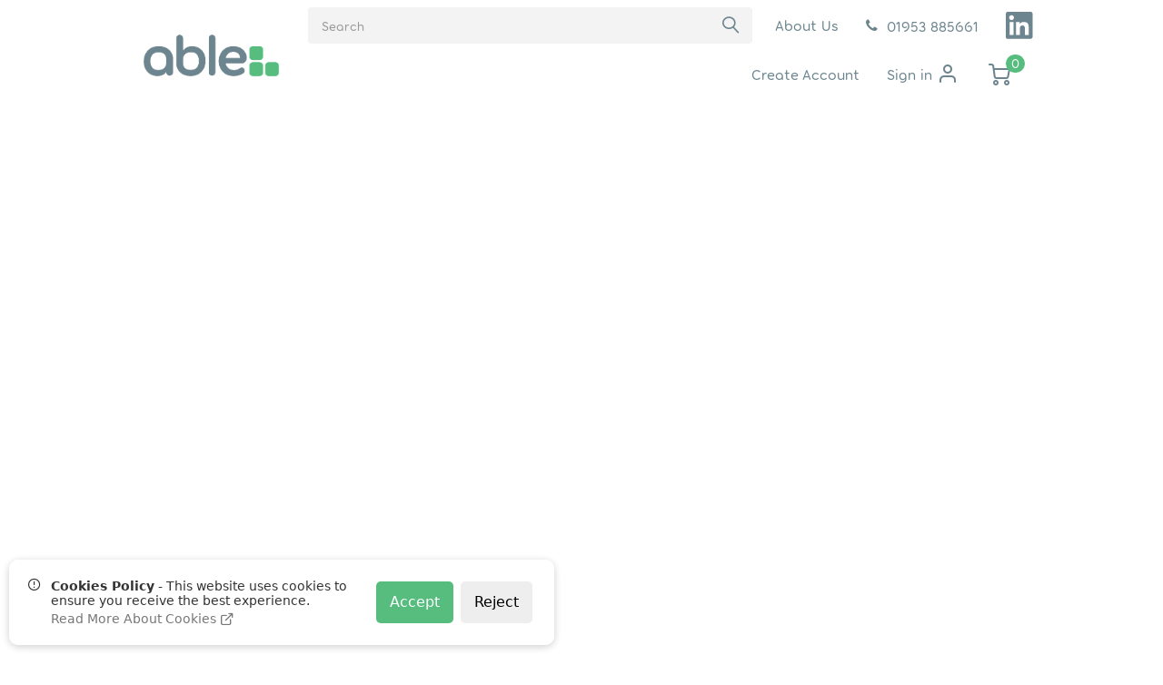

--- FILE ---
content_type: text/html; charset=utf-8
request_url: https://www.ablecleaningandhygiene.com/categories/170/bins
body_size: 36079
content:


<!DOCTYPE html>
<!--
       @@@@@@      @@@@@@      @@      @@      @@@@@@     @@@@@@@@@   @@      @@
     @@          @@      @@    @@@@  @@@@    @@           @@          @@@@  @@@@
    @@          @@        @@   @@  @@  @@   @@            @@@@@@@@    @@  @@  @@
    @@          @@        @@   @@      @@   @@     @@@@   @@          @@      @@
     @@          @@      @@    @@      @@    @@      @@   @@          @@      @@
       @@@@@@      @@@@@@      @@      @@      @@@@@@     @@@@@@@@@   @@      @@

     Your all-in-one B2B Ecommerce platform - https://www.comgem.com
-->
<html lang="en">
<head id="Head1"><meta charset="utf-8" /><meta http-equiv="X-UA-Compatible" content="IE=edge" /><meta name="viewport" content="width=device-width, initial-scale=1" /><title>
	Bins - Able Cleaning and Hygiene
</title><link rel="canonical" href="https://ablecleaningandhygiene.com/categories/170/bins" /><link rel="icon" type="image/png" sizes="32x32" href="/uploads/1/Able Favicon.svg"></link><link rel="icon" type="image/png" href="[data-uri]"></link><link rel="preload stylesheet" href="/Styles/8-Dealers/ablecleaning/1/styles.min.css?v=20260123085705" as="style" type="text/css" id="internalStyles" fetchpriority="high"></link><style data-cms="true">@font-face{font-family:"Torus";src:url("https://comgemcdn.blob.core.windows.net/legacy/fonts/able/Torus-Thin.otf") format("opentype");font-weight:100;font-style:normal}@font-face{font-family:"Torus";src:url("https://comgemcdn.blob.core.windows.net/legacy/fonts/able/Torus-Light.otf") format("opentype");font-weight:300;font-style:normal}@font-face{font-family:"Torus";src:url("https://comgemcdn.blob.core.windows.net/legacy/fonts/able/Torus-Regular.otf") format("opentype");font-weight:normal;font-style:normal}@font-face{font-family:"Torus";src:url("https://comgemcdn.blob.core.windows.net/legacy/fonts/able/Torus-SemiBold.otf") format("opentype");font-weight:600;font-style:normal}@font-face{font-family:"Torus";src:url("https://comgemcdn.blob.core.windows.net/legacy/fonts/able/Torus-Heavy.otf") format("opentype");font-weight:bold;font-style:normal}body{-webkit-font-smoothing:antialiased;-moz-osx-font-smoothing:grayscale;font-family:"Torus",sans-serif}html body{font-family:"Torus",sans-serif}h1,h2,h3,h4,h5,h6,h1.bold,h2.bold,h3.bold,h4.bold,h5.bold,h6.bold,.bold,.strong,b,strong,.page-productDetails product-features .product-features-standard span.title,featured-rotator .productRotator .product.minimalProductStyle .product_title,.fancy-price-and-savings.page-searchResults .product_pricing .product_price .price-substrings-container,.product_price .savings .rrp_savings,.facets-list .facet-box .trigger,.searchResults-sidebar .facets-list .facet-box span.heading,.searchResults-main .search-heading .totals .total,.account-links-with-detail ul li a,#account-secondary-navigation ul li a,.acountOverview h3.accountWelcome,th,.basket-summary table tr,span[id*="uxOrderDetails_uxTotalPrice"],.site-headers,.checkout-v2 h2,.account-sidebar .RadPanelBar-heading,.account-main .panel-heading,.account-main .owl-heading,.checkout-v2 .basket-side .orderSummaryTable tr.total td{font-weight:600}@media (min-width:1201px){#all-products-nav-link{display:none}}ul.nav a[href="/cleaning"]{color:var(--brand-primary) !important}ul.nav a[href="/laundry"]{color:var(--brand-supplementary) !important}ul.nav a[href="/equipment-and-services"]{color:#B380B6 !important}.navbar-collapse ul.nav li.cms-page a[href="/contact"]{background:var(--brand-primary) !important;color:#fff;border-radius:15px;padding:10px 15px}ul.nav a{font-weight:600;font-size:16px}header.navbar a[id*="SiteLogo_uiSectionLogo"]{margin:0;max-width:200px}p{color:#6D858F}@media (max-width:993px){.bottom-border-radius-30-mb{border-radius:0 0 30px 30px !important}.transparent-to-primary-bg-vertical-mb,.transparent-to-supplementary-bg-vertical-mb,.transparent-to-purple-bg-vertical-mb{margin-top:-80px;padding-top:80px !important;position:relative;z-index:1}.transparent-to-primary-bg-vertical-mb{background-image:linear-gradient(180deg,transparent,var(--brand-primary) 10%,var(--brand-primary)) !important}.transparent-to-supplementary-bg-vertical-mb{background-image:linear-gradient(180deg,transparent,var(--brand-supplementary) 10%,var(--brand-supplementary)) !important}.transparent-to-purple-bg-vertical-mb{background-image:linear-gradient(180deg,transparent,#B380B6 10%,#B380B6) !important}.margin-top-minus-100-mb{margin-top:-100px !important}.grid-1-col-mb{grid-template-columns:1fr !important}.place-items-center-mb{place-items:center}.grid-col-unset-mb{grid-column:unset !important}.grid-row-unset-mb{grid-row:unset !important}.height-400-mb{height:400px !important}}@media (min-width:1500px){.max-height-600-on-large{max-height:600px}}@media (min-width:1200px) and (max-width:1350px){.custom-size-20-laptop{font-size:20px !important}}@media (max-width:993px){.text-left-image-right-gradient-banner-with-bg-image .gradient-banner-bg-image,.text-left-image-right-gradient-banner-with-bg-image .gradient-banner-feature-image{grid-column:1/2 !important;grid-row:1/2 !important}}.contactForm input[type="text"],.contactForm input[type="number"]{color:#35454A;background-color:#EEF3F4;border:none;border-radius:22px;height:50px;margin-bottom:0;padding-left:20px;padding-right:20px;font-size:18px;line-height:20px;box-shadow:none !important}.contactForm textarea{background-color:#EEF3F4;border:none;border-radius:22px;min-height:200px;margin-bottom:0;padding:20px;font-size:18px;font-weight:300;line-height:20px;box-shadow:none}.contactForm label{font-size:0;height:0;line-height:0;position:absolute}.contactForm .form-group{margin-bottom:25px}.contactForm{display:flex;flex-direction:column}.contactForm a[id*="Submit"]{margin:0 auto;font-size:0;border-radius:10px}.contactForm a[id*="Submit"]::after{content:"Send Message";font-size:18px}.primary-rounded-left-border{padding-left:20px;position:relative}.primary-rounded-left-border::before{content:"";display:block;width:10px;height:100%;background:var(--brand-primary);position:absolute;top:0;left:0;bottom:0;border-radius:10px}.cssgrid .featured-blogs-grid .blog-overview .blog-inner{display:grid;grid-template-columns:repeat(3,1fr)}.featured-blogs-grid .blog-overview .blog-inner article:first-child{grid-column:1/3;grid-row:1/3}.featured-blogs-grid .blog-overview .blog-inner article:nth-child(2){grid-column:3/4;grid-row:1/2}.featured-blogs-grid .blog-overview .blog-inner article:nth-child(3){grid-column:3/4;grid-row:2/3}.blog-overview article .newsItem_img img{position:absolute;top:0;left:0;right:0;bottom:0;height:100% !important}.blog-overview article .wrapper{position:absolute;bottom:0;background:linear-gradient(180deg,transparent,rgba(0,0,0,0.5));z-index:1}.blog-overview article{min-height:300px}.blog-overview article .newsItem_details h4,.blog-overview article .newsItem_details .desc,.blog-overview article .newsItem_details p,.blog-overview article .newsItem_details .media .media-heading{color:#fff}.blog-overview article .newsItem_details .desc,.blog-overview article .newsItem_details .published{display:none}.blog-overview article .newsItem_details .media{background:transparent}.blog-overview .blog-inner .newsItem{border-radius:30px}.cssgrid .blog-overview .blog-inner{display:grid;grid-template-columns:repeat(2,1fr);grid-gap:30px}@media (max-width:993px){.featured-blogs-grid .blog-overview .blog-inner{grid-template-columns:1fr}.featured-blogs-grid .blog-overview .blog-inner>article{grid-column:1/2 !important;grid-row:unset !important}}.blog-overview-categories,.blog-overview-tags{display:flex;flex-wrap:wrap;gap:10px}.blog-overview-categories li.category,.blog-overview-tags li.tag{background:#6D858F;color:#fff !important;padding:5px 10px !important;border-radius:10px}.blog-overview-categories li.category::before,.blog-overview-tags li.tag::before{display:none !important}.blog-overview-categories li.category i.cg-close,.blog-overview-tags li.tag i.cg-close{margin-left:10px !important}.blog-overview-categories li.category[data-category="blog%20posts"]{background:#ADE1BF;color:rgba(0,0,0,0.8) !important}.blog-overview-categories li.category[data-category="case%20studies"]{background:#ACD7E5;color:rgba(0,0,0,0.8) !important}.blog-overview-categories li.category[data-category="videos"]{background:#DBBEDB;color:rgba(0,0,0,0.8) !important}.width-20px{width:20px}@media (min-width:1200px){.navbar comgem-navigation .megamenu .navbar-collapse ul.nav{width:100%}.navbar-nav>li>a{padding-left:12px;padding-right:12px}}@media (max-width:993px){.mobile-hidden.flex{display:none !important}}.subcategoryGrid .subcategory{border-radius:10px;border-color:transparent}.productList .product{border-radius:10px}.p-quickCart a.quickcart-link .media-left{margin-top:2px}.p-searchBox .input-group button[type="submit"].btn.btn-primary{color:var(--brand-secondary)}.search-icon-only #search-icon-only-desktop-toggle{font-size:22px;color:var(--brand-secondary);margin-top:5px}a.add-to-favourites.btn-primary{background:#fff;border:1px solid #ccc;color:#666 !important}.custom-recently-viewed .product .product_author,.custom-recently-viewed .product .brand-img,.custom-recently-viewed .product .product_additionalInfo,.custom-recently-viewed .product .productAttributes,.custom-recently-viewed .product .product_descriptions,.custom-recently-viewed .product .product_pricing{display:none}featured-rotator .product-tiles p{text-align:center}featured-rotator .product-tiles img{border-radius:10px}.product-tiles.login-for-recently-viewed img{height:150px !important}.banner-wrap{display:none !important}.productDetails .uxContractItem,.product_imgLink .uxContractItem{display:none !important}category-rotator li.carousel__slide img{aspect-ratio:1 / 1;object-fit:contain}.fancy-price-and-savings.page-searchResults .product[data-has-contract-price=""] .product_pricing .savings,.fancy-price-and-savings.page-searchResults .product[data-has-contract-price="true"] .product_pricing .savings,featured-rotator .product[data-has-contract-price=""] .product_price .savings,featured-rotator .product[data-has-contract-price="true"] .product_price .savings{display:none !important}table.orderpad .product-price .savings{display:none}.p-basket-table .savings{display:none}.p-basket-table .uxContractItem{display:none}comgem-navigation #quickCart{width:25%;padding:0 10px 6px;display:flex !important;justify-content:center;align-items:center}.p-costCenterSelector{color:#6D858F;font-size:16px}[id*="uxOrderConfirmationParagraph"] strong:first-child{color:var(--brand-primary)}#order-confirmation-delivery-date{font-size:24px;color:#333}#order-confirmation-email-message strong{color:var(--brand-primary)}#order-confirmation-delivery-date::after{content:"Note that if your order requires authorisation and is not completed by our delivery cut off time,\00a0your delivery date may be affected.";display:block;margin-top:8px;color:#6D858F;font-size:14px;font-weight:400}ul.nav.navbar-nav.can-only-see-contracted-items{gap:10px;padding:0}ul.nav.navbar-nav.can-only-see-contracted-items li{display:block;width:100%}.navbar comgem-navigation ul.nav.navbar-nav.can-only-see-contracted-items li a,.navbar comgem-navigation ul.nav.navbar-nav.can-only-see-contracted-items li a:hover,.navbar comgem-navigation ul.nav.navbar-nav.can-only-see-contracted-items li a:focus{display:block;width:100%;background:var(--brand-primary);color:#fff;border-radius:5px}@media (min-width:1200px){.navbar comgem-navigation .navbar-collapse{margin-right:unset}}#facet-brand{display:none}.logged-in .header-icons{margin-left:30px}.payment-methods img[src="https://cdn.comgem.com/images/americanexpress.png"]{display:none}</style><script defer async src="https://www.googletagmanager.com/gtag/js?id=G-JM56V6NNT3"></script>
                            <script>
                                window.dataLayer = window.dataLayer || [];
                                function gtag(){dataLayer.push(arguments);}
                                gtag('js', new Date());
                                gtag('config', 'G-JM56V6NNT3');
                            </script>

    <!--[if lt IE 9]>
        <script src="https://oss.maxcdn.com/html5shiv/3.7.3/html5shiv.min.js"></script>
        <script src="https://oss.maxcdn.com/respond/1.4.2/respond.min.js"></script>
        <![endif]-->
    <!--[if lt IE 10]>
        <script src="https://oss.maxcdn.com/respond/1.4.2/respond.min.js"></script>
        <script src="https://cdnjs.cloudflare.com/ajax/libs/selectivizr/1.0.2/selectivizr-min.js"></script>
        <![endif]-->

    <script type="text/javascript">
        var uId = 'c60084e1-cfb1-4a04-90a8-ca47a1649170';
        var gaID = 'G-JM56V6NNT3';
        var siteNavigation = {"Categories":{"Count":262,"Collection":[{"Children":[{"Children":[],"ID":227,"ParentID":1,"Name":"Conditioner","URL":"/categories/227/conditioner","Thumb":"/images/Conditioner.png","CTAImage":"/images/Conditioner(1).png","BottomHtml":"","Order":null,"Level":1,"HideSearchResults":false},{"Children":[],"ID":229,"ParentID":1,"Name":"Destainer","URL":"/categories/229/destainer","Thumb":"/images/Detergent(1).png","CTAImage":"/images/Detergent(2).png","BottomHtml":"","Order":null,"Level":1,"HideSearchResults":false},{"Children":[],"ID":230,"ParentID":1,"Name":"Detergent","URL":"/categories/230/detergent","Thumb":"/images//download.png","CTAImage":"/images/Detergent(3).png","BottomHtml":"","Order":null,"Level":1,"HideSearchResults":false},{"Children":[],"ID":231,"ParentID":1,"Name":"Emulsifier","URL":"/categories/231/emulsifier","Thumb":"/images//A0938(3).png","CTAImage":"/images//A0938(2).png","BottomHtml":"","Order":null,"Level":1,"HideSearchResults":false},{"Children":[],"ID":1552,"ParentID":1,"Name":"Laundry Bags","URL":"/categories/1552/laundry-bags","Thumb":"/images/N1670.png","CTAImage":null,"BottomHtml":"","Order":null,"Level":1,"HideSearchResults":false},{"Children":[],"ID":298,"ParentID":1,"Name":"Laundry Equipment","URL":"/categories/298/laundry-equipment","Thumb":"/images//N1724.png","CTAImage":null,"BottomHtml":"","Order":null,"Level":1,"HideSearchResults":false},{"Children":[],"ID":336,"ParentID":1,"Name":"Powder & Tablets","URL":"/categories/336/powder-and-tablets","Thumb":"/images//A0916(2).png","CTAImage":null,"BottomHtml":"","Order":null,"Level":1,"HideSearchResults":false}],"ID":1,"ParentID":null,"Name":"Laundry","URL":"/categories/1/laundry","Thumb":"/images//A0935_P6_Side1(2).png","CTAImage":"/images//A0935_P6_Side1(1).png","BottomHtml":"","Order":1,"Level":0,"HideSearchResults":false},{"Children":[{"Children":[{"Children":[],"ID":226,"ParentID":223,"Name":"Aerosols & Trigger Sprays","URL":"/categories/226/aerosols-and-trigger-sprays","Thumb":null,"CTAImage":null,"BottomHtml":"","Order":null,"Level":2,"HideSearchResults":false},{"Children":[],"ID":224,"ParentID":223,"Name":"Automatic Air Freshener","URL":"/categories/224/automatic-air-freshener","Thumb":null,"CTAImage":null,"BottomHtml":"","Order":null,"Level":2,"HideSearchResults":false},{"Children":[],"ID":225,"ParentID":223,"Name":"Specific Aircare","URL":"/categories/225/specific-aircare","Thumb":null,"CTAImage":null,"BottomHtml":"","Order":null,"Level":2,"HideSearchResults":false}],"ID":223,"ParentID":2,"Name":"Air Care","URL":"/categories/223/air-care","Thumb":"/images//H0090(2).png","CTAImage":"/images//H0090(1).png","BottomHtml":"","Order":null,"Level":1,"HideSearchResults":false},{"Children":[{"Children":[],"ID":210,"ParentID":438,"Name":"Dishwash & Rinse Aid","URL":"/categories/210/dishwash-and-rinse-aid","Thumb":null,"CTAImage":null,"BottomHtml":"","Order":null,"Level":2,"HideSearchResults":false},{"Children":[],"ID":209,"ParentID":438,"Name":"Oven Cleaners","URL":"/categories/209/oven-cleaners","Thumb":null,"CTAImage":null,"BottomHtml":"","Order":null,"Level":2,"HideSearchResults":false},{"Children":[],"ID":211,"ParentID":438,"Name":"Specific Cleaners","URL":"/categories/211/specific-cleaners","Thumb":null,"CTAImage":null,"BottomHtml":"","Order":null,"Level":2,"HideSearchResults":false},{"Children":[],"ID":214,"ParentID":438,"Name":"Surface Cleaners","URL":"/categories/214/surface-cleaners","Thumb":null,"CTAImage":null,"BottomHtml":"","Order":null,"Level":2,"HideSearchResults":false},{"Children":[],"ID":212,"ParentID":438,"Name":"Washing Up Liquids","URL":"/categories/212/washing-up-liquids","Thumb":null,"CTAImage":null,"BottomHtml":"","Order":null,"Level":2,"HideSearchResults":false}],"ID":438,"ParentID":2,"Name":"Catering","URL":"/categories/438/catering","Thumb":"/images//A0629.png","CTAImage":null,"BottomHtml":"","Order":null,"Level":1,"HideSearchResults":false},{"Children":[{"Children":[],"ID":1569,"ParentID":1568,"Name":"Abour Range","URL":"/categories/1569/abour-range","Thumb":"/images//A0141-FRONT(1).png","CTAImage":null,"BottomHtml":"","Order":null,"Level":2,"HideSearchResults":false},{"Children":[],"ID":1554,"ParentID":1568,"Name":"Enviro Sachets","URL":"/categories/1554/enviro-sachets","Thumb":"/images//A0533-FRONT-MOCKUP.png","CTAImage":null,"BottomHtml":"","Order":null,"Level":2,"HideSearchResults":false},{"Children":[],"ID":1570,"ParentID":1568,"Name":"Sachet Bottles","URL":"/categories/1570/sachet-bottles","Thumb":"/images//F9303-VD-MOCKUP(1).png","CTAImage":"/images//F9303-VD-MOCKUP.png","BottomHtml":"","Order":null,"Level":2,"HideSearchResults":false}],"ID":1568,"ParentID":2,"Name":"Eco-Cleaning","URL":"/categories/1568/ecocleaning","Thumb":"/images//A0545-FRONT-MOCKUP.png","CTAImage":null,"BottomHtml":"","Order":null,"Level":1,"HideSearchResults":false},{"Children":[{"Children":[],"ID":254,"ParentID":253,"Name":"Carpet Cleaners","URL":"/categories/254/carpet-cleaners","Thumb":null,"CTAImage":null,"BottomHtml":"","Order":null,"Level":2,"HideSearchResults":false},{"Children":[],"ID":255,"ParentID":253,"Name":"Floor Cleaners & Maintainers","URL":"/categories/255/floor-cleaners-and-maintainers","Thumb":"/images//A0180(2).png","CTAImage":"/images//A0180(1).png","BottomHtml":"","Order":null,"Level":2,"HideSearchResults":false},{"Children":[],"ID":257,"ParentID":253,"Name":"Floor Polish & Sealants","URL":"/categories/257/floor-polish-and-sealants","Thumb":"/images//A0030-No-Background(1).png","CTAImage":"/images//A0030-No-Background.png","BottomHtml":"","Order":null,"Level":2,"HideSearchResults":false},{"Children":[],"ID":256,"ParentID":253,"Name":"Floor Strippers","URL":"/categories/256/floor-strippers","Thumb":"/images//A0072-No-Background(1).png","CTAImage":"/images//A0072-No-Background.png","BottomHtml":"","Order":null,"Level":2,"HideSearchResults":false}],"ID":253,"ParentID":2,"Name":"Floorcare","URL":"/categories/253/floorcare","Thumb":"/images/Floorcare.png","CTAImage":"/images/Floorcare(1).png","BottomHtml":"","Order":null,"Level":1,"HideSearchResults":false},{"Children":[{"Children":[],"ID":287,"ParentID":280,"Name":"Bleach","URL":"/categories/287/bleach","Thumb":"/images//A0328(1).png","CTAImage":"/images//A0328.png","BottomHtml":"","Order":null,"Level":2,"HideSearchResults":false},{"Children":[],"ID":283,"ParentID":280,"Name":"Disinfectants","URL":"/categories/283/disinfectants","Thumb":"/images//A0305(1).png","CTAImage":"/images//A0305.png","BottomHtml":"","Order":null,"Level":2,"HideSearchResults":false},{"Children":[],"ID":285,"ParentID":280,"Name":"Floor Polish & Sealants","URL":"/categories/285/floor-polish-and-sealants","Thumb":"/images//A0030-No-Background(3).png","CTAImage":"/images//A0030-No-Background(2).png","BottomHtml":"","Order":null,"Level":2,"HideSearchResults":false},{"Children":[],"ID":281,"ParentID":280,"Name":"Polish & Glass Cleaners","URL":"/categories/281/polish-and-glass-cleaners","Thumb":"/images//L0131-new(1).png","CTAImage":"/images//L0131-new.png","BottomHtml":"","Order":null,"Level":2,"HideSearchResults":false},{"Children":[],"ID":284,"ParentID":280,"Name":"Surface Cleaners","URL":"/categories/284/surface-cleaners","Thumb":"/images//A0454(1).png","CTAImage":"/images//A0454.png","BottomHtml":"","Order":null,"Level":2,"HideSearchResults":false},{"Children":[],"ID":282,"ParentID":280,"Name":"Toilet Cleaners","URL":"/categories/282/toilet-cleaners","Thumb":"/images//A0715(3).png","CTAImage":"/images//A0715(2).png","BottomHtml":"","Order":null,"Level":2,"HideSearchResults":false},{"Children":[],"ID":286,"ParentID":280,"Name":"Washroom Cleaners","URL":"/categories/286/washroom-cleaners","Thumb":"/images//A0535(1).png","CTAImage":"/images//A0535.png","BottomHtml":"","Order":null,"Level":2,"HideSearchResults":false}],"ID":280,"ParentID":2,"Name":"Housekeeping","URL":"/categories/280/housekeeping","Thumb":"/images/Housekeeping.png","CTAImage":"/images/Housekeeping(1).png","BottomHtml":"","Order":null,"Level":1,"HideSearchResults":false},{"Children":[{"Children":[],"ID":307,"ParentID":306,"Name":"Descalers","URL":"/categories/307/descalers","Thumb":"/images//A0712-No-Background(1).png","CTAImage":"/images//A0712-No-Background.png","BottomHtml":"","Order":null,"Level":2,"HideSearchResults":false},{"Children":[],"ID":308,"ParentID":306,"Name":"Drain","URL":"/categories/308/drain","Thumb":"/images//A0708(1).png","CTAImage":"/images//A0708.png","BottomHtml":"","Order":null,"Level":2,"HideSearchResults":false}],"ID":306,"ParentID":2,"Name":"Maintenance","URL":"/categories/306/maintenance","Thumb":"/images//A0713-1(1).png","CTAImage":"/images//A0713-1.png","BottomHtml":"","Order":null,"Level":1,"HideSearchResults":false},{"Children":[],"ID":327,"ParentID":2,"Name":"Odour Control","URL":"/categories/327/odour-control","Thumb":null,"CTAImage":null,"BottomHtml":"","Order":null,"Level":1,"HideSearchResults":false},{"Children":[],"ID":338,"ParentID":2,"Name":"Refill Bottles & Pumps","URL":"/categories/338/refill-bottles-and-pumps","Thumb":"/images/Refill_Bottles_&_Pumps(2).png","CTAImage":"/images/Refill_Bottles_&_Pumps(3).png","BottomHtml":"","Order":null,"Level":1,"HideSearchResults":false},{"Children":[],"ID":267,"ParentID":2,"Name":"Toilet Cleaners","URL":"/categories/267/toilet-cleaners","Thumb":"/images//A0715(1).png","CTAImage":"/images//A0715.png","BottomHtml":"","Order":null,"Level":1,"HideSearchResults":false}],"ID":2,"ParentID":null,"Name":"Chemicals","URL":"/categories/2/chemicals","Thumb":null,"CTAImage":null,"BottomHtml":"","Order":2,"Level":0,"HideSearchResults":false},{"Children":[{"Children":[{"Children":[],"ID":171,"ParentID":170,"Name":"Pedal Bins","URL":"/categories/171/pedal-bins","Thumb":null,"CTAImage":null,"BottomHtml":"","Order":null,"Level":2,"HideSearchResults":false},{"Children":[],"ID":174,"ParentID":170,"Name":"Sack Holders","URL":"/categories/174/sack-holders","Thumb":null,"CTAImage":null,"BottomHtml":"","Order":null,"Level":2,"HideSearchResults":false},{"Children":[],"ID":176,"ParentID":170,"Name":"Sanitary Hygiene Bins","URL":"/categories/176/sanitary-hygiene-bins","Thumb":null,"CTAImage":null,"BottomHtml":"","Order":null,"Level":2,"HideSearchResults":false},{"Children":[],"ID":172,"ParentID":170,"Name":"Specific Bins","URL":"/categories/172/specific-bins","Thumb":null,"CTAImage":null,"BottomHtml":"","Order":null,"Level":2,"HideSearchResults":false},{"Children":[],"ID":173,"ParentID":170,"Name":"Swing Bins","URL":"/categories/173/swing-bins","Thumb":null,"CTAImage":null,"BottomHtml":"","Order":null,"Level":2,"HideSearchResults":false},{"Children":[],"ID":175,"ParentID":170,"Name":"Wheelie Bins","URL":"/categories/175/wheelie-bins","Thumb":null,"CTAImage":null,"BottomHtml":"","Order":null,"Level":2,"HideSearchResults":false}],"ID":170,"ParentID":3,"Name":"Bins","URL":"/categories/170/bins","Thumb":"/images/Bins.png","CTAImage":"/images/Bins(1).png","BottomHtml":"","Order":null,"Level":1,"HideSearchResults":false},{"Children":[{"Children":[],"ID":200,"ParentID":198,"Name":"Dust Pan & Brushes","URL":"/categories/200/dust-pan-and-brushes","Thumb":null,"CTAImage":null,"BottomHtml":"","Order":null,"Level":2,"HideSearchResults":false},{"Children":[],"ID":199,"ParentID":198,"Name":"Hand Brushes","URL":"/categories/199/hand-brushes","Thumb":null,"CTAImage":null,"BottomHtml":"","Order":null,"Level":2,"HideSearchResults":false},{"Children":[],"ID":78,"ParentID":198,"Name":"Hand Brushes","URL":"/categories/78/hand-brushes","Thumb":null,"CTAImage":null,"BottomHtml":"","Order":null,"Level":2,"HideSearchResults":false},{"Children":[],"ID":202,"ParentID":198,"Name":"Plastic Brushes","URL":"/categories/202/plastic-brushes","Thumb":null,"CTAImage":null,"BottomHtml":"","Order":null,"Level":2,"HideSearchResults":false},{"Children":[],"ID":203,"ParentID":198,"Name":"Specific Brushware","URL":"/categories/203/specific-brushware","Thumb":null,"CTAImage":null,"BottomHtml":"","Order":null,"Level":2,"HideSearchResults":false},{"Children":[],"ID":204,"ParentID":198,"Name":"Toilet Brushes","URL":"/categories/204/toilet-brushes","Thumb":null,"CTAImage":null,"BottomHtml":"","Order":null,"Level":2,"HideSearchResults":false},{"Children":[],"ID":201,"ParentID":198,"Name":"Wooden Brushes","URL":"/categories/201/wooden-brushes","Thumb":null,"CTAImage":null,"BottomHtml":"","Order":null,"Level":2,"HideSearchResults":false}],"ID":198,"ParentID":3,"Name":"Brushes","URL":"/categories/198/brushes","Thumb":"/images/Brushes.png","CTAImage":"/images/Brushes(1).png","BottomHtml":"","Order":null,"Level":1,"HideSearchResults":false},{"Children":[],"ID":205,"ParentID":3,"Name":"Buckets","URL":"/categories/205/buckets","Thumb":null,"CTAImage":null,"BottomHtml":"","Order":null,"Level":1,"HideSearchResults":false},{"Children":[{"Children":[],"ID":277,"ParentID":276,"Name":"Metal Handles","URL":"/categories/277/metal-handles","Thumb":null,"CTAImage":null,"BottomHtml":"","Order":null,"Level":2,"HideSearchResults":false},{"Children":[],"ID":278,"ParentID":276,"Name":"Wooden Handles","URL":"/categories/278/wooden-handles","Thumb":null,"CTAImage":null,"BottomHtml":"","Order":null,"Level":2,"HideSearchResults":false}],"ID":276,"ParentID":3,"Name":"Handles","URL":"/categories/276/handles","Thumb":"/images/Handles.png","CTAImage":"/images/Handles(1).png","BottomHtml":"","Order":null,"Level":1,"HideSearchResults":false},{"Children":[{"Children":[],"ID":312,"ParentID":309,"Name":"Exel Mop Heads","URL":"/categories/312/exel-mop-heads","Thumb":null,"CTAImage":null,"BottomHtml":"","Order":null,"Level":2,"HideSearchResults":false},{"Children":[],"ID":314,"ParentID":309,"Name":"Flat Mops","URL":"/categories/314/flat-mops","Thumb":null,"CTAImage":null,"BottomHtml":"","Order":null,"Level":2,"HideSearchResults":false},{"Children":[],"ID":313,"ParentID":309,"Name":"Kentucy Mop Heads","URL":"/categories/313/kentucy-mop-heads","Thumb":null,"CTAImage":null,"BottomHtml":"","Order":null,"Level":2,"HideSearchResults":false},{"Children":[],"ID":310,"ParentID":309,"Name":"Socket Mop Heads","URL":"/categories/310/socket-mop-heads","Thumb":null,"CTAImage":null,"BottomHtml":"","Order":null,"Level":2,"HideSearchResults":false},{"Children":[],"ID":311,"ParentID":309,"Name":"Specific Mops","URL":"/categories/311/specific-mops","Thumb":null,"CTAImage":null,"BottomHtml":"","Order":null,"Level":2,"HideSearchResults":false}],"ID":309,"ParentID":3,"Name":"Mops","URL":"/categories/309/mops","Thumb":"/images/Mop.png","CTAImage":"/images/Mop(1).png","BottomHtml":"","Order":null,"Level":1,"HideSearchResults":false},{"Children":[],"ID":328,"ParentID":3,"Name":"Other Hardware","URL":"/categories/328/other-hardware","Thumb":null,"CTAImage":null,"BottomHtml":"","Order":null,"Level":1,"HideSearchResults":false},{"Children":[],"ID":346,"ParentID":3,"Name":"Scrapers & Shovels","URL":"/categories/346/scrapers-and-shovels","Thumb":null,"CTAImage":null,"BottomHtml":"","Order":null,"Level":1,"HideSearchResults":false},{"Children":[],"ID":350,"ParentID":3,"Name":"Squeegees","URL":"/categories/350/squeegees","Thumb":"/images//F8160(1).png","CTAImage":"/images//F8160.png","BottomHtml":"","Order":null,"Level":1,"HideSearchResults":false},{"Children":[],"ID":151,"ParentID":3,"Name":"Toilet Brushes","URL":"/categories/151/toilet-brushes","Thumb":null,"CTAImage":null,"BottomHtml":"","Order":null,"Level":1,"HideSearchResults":false},{"Children":[],"ID":372,"ParentID":3,"Name":"Warning Signs","URL":"/categories/372/warning-signs","Thumb":null,"CTAImage":null,"BottomHtml":"","Order":null,"Level":1,"HideSearchResults":false},{"Children":[],"ID":373,"ParentID":3,"Name":"Window Cleaning","URL":"/categories/373/window-cleaning","Thumb":null,"CTAImage":null,"BottomHtml":"","Order":null,"Level":1,"HideSearchResults":false},{"Children":[{"Children":[],"ID":337,"ParentID":7,"Name":"Batteries","URL":"/categories/337/batteries","Thumb":null,"CTAImage":null,"BottomHtml":"","Order":null,"Level":2,"HideSearchResults":false},{"Children":[],"ID":245,"ParentID":7,"Name":"Fans","URL":"/categories/245/fans","Thumb":null,"CTAImage":null,"BottomHtml":"","Order":null,"Level":2,"HideSearchResults":false}],"ID":7,"ParentID":3,"Name":"Electrical","URL":"/categories/7/electrical","Thumb":"/images/E0304.png","CTAImage":"/images/E0304(1).png","BottomHtml":"","Order":7,"Level":1,"HideSearchResults":false}],"ID":3,"ParentID":null,"Name":"Hardware","URL":"/categories/3/hardware","Thumb":null,"CTAImage":null,"BottomHtml":"","Order":3,"Level":0,"HideSearchResults":false},{"Children":[{"Children":[{"Children":[],"ID":217,"ParentID":216,"Name":"Centrefeed","URL":"/categories/217/centrefeed","Thumb":"/images//C0533(1).png","CTAImage":"/images//C0533.png","BottomHtml":"","Order":null,"Level":2,"HideSearchResults":false},{"Children":[],"ID":218,"ParentID":216,"Name":"Dispensers","URL":"/categories/218/dispensers","Thumb":"/images//C0041-No-Background(3).png","CTAImage":"/images//C0041-No-Background(2).png","BottomHtml":"","Order":null,"Level":2,"HideSearchResults":false},{"Children":[],"ID":219,"ParentID":216,"Name":"Roll Towel","URL":"/categories/219/roll-towel","Thumb":"/images//C0076-No-Background(3).png","CTAImage":"/images//C0076-No-Background(2).png","BottomHtml":"","Order":null,"Level":2,"HideSearchResults":false}],"ID":216,"ParentID":4,"Name":"Centrefeed & Roll Towels","URL":"/categories/216/centrefeed-and-roll-towels","Thumb":"/images/Centrefeed_&_Roll_Towels(2).png","CTAImage":"/images/Centrefeed_&_Roll_Towels(3).png","BottomHtml":"","Order":null,"Level":1,"HideSearchResults":false},{"Children":[],"ID":228,"ParentID":4,"Name":"Couch Rolls","URL":"/categories/228/couch-rolls","Thumb":null,"CTAImage":null,"BottomHtml":"","Order":null,"Level":1,"HideSearchResults":false},{"Children":[],"ID":244,"ParentID":4,"Name":"Facial Tissues","URL":"/categories/244/facial-tissues","Thumb":null,"CTAImage":null,"BottomHtml":"","Order":null,"Level":1,"HideSearchResults":false},{"Children":[{"Children":[],"ID":330,"ParentID":329,"Name":"Blue","URL":"/categories/330/blue","Thumb":null,"CTAImage":null,"BottomHtml":"","Order":null,"Level":2,"HideSearchResults":false},{"Children":[],"ID":332,"ParentID":329,"Name":"Dispensers","URL":"/categories/332/dispensers","Thumb":"/images//C0041-No-Background(1).png","CTAImage":"/images//C0041-No-Background.png","BottomHtml":"","Order":null,"Level":2,"HideSearchResults":false},{"Children":[],"ID":334,"ParentID":329,"Name":"Green","URL":"/categories/334/green","Thumb":null,"CTAImage":null,"BottomHtml":"","Order":null,"Level":2,"HideSearchResults":false},{"Children":[],"ID":335,"ParentID":329,"Name":"Natural","URL":"/categories/335/natural","Thumb":null,"CTAImage":null,"BottomHtml":"","Order":null,"Level":2,"HideSearchResults":false},{"Children":[],"ID":331,"ParentID":329,"Name":"White","URL":"/categories/331/white","Thumb":"/images//C0062-1(1).png","CTAImage":"/images//C0062-1.png","BottomHtml":"","Order":null,"Level":2,"HideSearchResults":false}],"ID":329,"ParentID":4,"Name":"Paper Hand Towels","URL":"/categories/329/paper-hand-towels","Thumb":"/images/Paper_Hand_Towels.png","CTAImage":"/images/Paper_Hand_Towels(1).png","BottomHtml":"","Order":null,"Level":1,"HideSearchResults":false},{"Children":[{"Children":[],"ID":363,"ParentID":359,"Name":"Bulk Pack","URL":"/categories/363/bulk-pack","Thumb":"/images//C0142(1).png","CTAImage":"/images//C0142.png","BottomHtml":"","Order":null,"Level":2,"HideSearchResults":false},{"Children":[],"ID":361,"ParentID":359,"Name":"Dispensers","URL":"/categories/361/dispensers","Thumb":"/images//C0041-No-Background(5).png","CTAImage":"/images//C0041-No-Background(4).png","BottomHtml":"","Order":null,"Level":2,"HideSearchResults":false},{"Children":[],"ID":360,"ParentID":359,"Name":"Household","URL":"/categories/360/household","Thumb":null,"CTAImage":null,"BottomHtml":"","Order":null,"Level":2,"HideSearchResults":false},{"Children":[],"ID":364,"ParentID":359,"Name":"Jumbo & Mini Jumbo","URL":"/categories/364/jumbo-and-mini-jumbo","Thumb":null,"CTAImage":null,"BottomHtml":"","Order":null,"Level":2,"HideSearchResults":false},{"Children":[],"ID":362,"ParentID":359,"Name":"System","URL":"/categories/362/system","Thumb":null,"CTAImage":null,"BottomHtml":"","Order":null,"Level":2,"HideSearchResults":false}],"ID":359,"ParentID":4,"Name":"Toilet Tissue","URL":"/categories/359/toilet-tissue","Thumb":"/images//C0128(1).png","CTAImage":"/images//C0128.png","BottomHtml":"","Order":null,"Level":1,"HideSearchResults":false},{"Children":[],"ID":374,"ParentID":4,"Name":"Wipers","URL":"/categories/374/wipers","Thumb":null,"CTAImage":null,"BottomHtml":"","Order":null,"Level":1,"HideSearchResults":false}],"ID":4,"ParentID":null,"Name":"Paper","URL":"/categories/4/paper","Thumb":null,"CTAImage":null,"BottomHtml":"","Order":4,"Level":0,"HideSearchResults":false},{"Children":[{"Children":[],"ID":221,"ParentID":5,"Name":"Cleaning Carts","URL":"/categories/221/cleaning-carts","Thumb":null,"CTAImage":null,"BottomHtml":"","Order":null,"Level":1,"HideSearchResults":false},{"Children":[],"ID":222,"ParentID":5,"Name":"Cleaning Cloths","URL":"/categories/222/cleaning-cloths","Thumb":null,"CTAImage":null,"BottomHtml":"","Order":null,"Level":1,"HideSearchResults":false},{"Children":[],"ID":232,"ParentID":5,"Name":"Dish Cloths & Dusters","URL":"/categories/232/dish-cloths-and-dusters","Thumb":"/images//D00161(1).png","CTAImage":"/images//D00161.png","BottomHtml":"","Order":null,"Level":1,"HideSearchResults":false},{"Children":[],"ID":252,"ParentID":5,"Name":"Floor Pads","URL":"/categories/252/floor-pads","Thumb":null,"CTAImage":null,"BottomHtml":"","Order":null,"Level":1,"HideSearchResults":false},{"Children":[{"Children":[],"ID":344,"ParentID":340,"Name":"Bin Liners","URL":"/categories/344/bin-liners","Thumb":null,"CTAImage":null,"BottomHtml":"","Order":null,"Level":2,"HideSearchResults":false},{"Children":[],"ID":343,"ParentID":340,"Name":"Coloured Sacks","URL":"/categories/343/coloured-sacks","Thumb":null,"CTAImage":null,"BottomHtml":"","Order":null,"Level":2,"HideSearchResults":false},{"Children":[],"ID":342,"ParentID":340,"Name":"Sacks","URL":"/categories/342/sacks","Thumb":null,"CTAImage":null,"BottomHtml":"","Order":null,"Level":2,"HideSearchResults":false},{"Children":[],"ID":341,"ParentID":340,"Name":"Specific Sacks","URL":"/categories/341/specific-sacks","Thumb":null,"CTAImage":null,"BottomHtml":"","Order":null,"Level":2,"HideSearchResults":false}],"ID":340,"ParentID":5,"Name":"Sacks & Bags","URL":"/categories/340/sacks-and-bags","Thumb":"/images/Sacks_&_Bags.png","CTAImage":"/images/Sacks_&_Bags(1).png","BottomHtml":"","Order":null,"Level":1,"HideSearchResults":false},{"Children":[],"ID":345,"ParentID":5,"Name":"Scourers","URL":"/categories/345/scourers","Thumb":"/images//D0648(1).png","CTAImage":"/images//D0648.png","BottomHtml":"","Order":null,"Level":1,"HideSearchResults":false},{"Children":[],"ID":353,"ParentID":5,"Name":"Surface Wipes","URL":"/categories/353/surface-wipes","Thumb":"/images//D0960(3).png","CTAImage":"/images//D0960(2).png","BottomHtml":"","Order":null,"Level":1,"HideSearchResults":false},{"Children":[],"ID":358,"ParentID":5,"Name":"Tea Towels","URL":"/categories/358/tea-towels","Thumb":null,"CTAImage":null,"BottomHtml":"","Order":null,"Level":1,"HideSearchResults":false}],"ID":5,"ParentID":null,"Name":"Cleaning","URL":"/categories/5/cleaning","Thumb":null,"CTAImage":null,"BottomHtml":"","Order":5,"Level":0,"HideSearchResults":false},{"Children":[{"Children":[],"ID":299,"ParentID":6,"Name":"Barrier Creams","URL":"/categories/299/barrier-creams","Thumb":null,"CTAImage":null,"BottomHtml":"","Order":null,"Level":1,"HideSearchResults":false},{"Children":[],"ID":242,"ParentID":6,"Name":"Hand Sanitiser ","URL":"/categories/242/hand-sanitiser","Thumb":null,"CTAImage":null,"BottomHtml":"","Order":null,"Level":1,"HideSearchResults":false},{"Children":[{"Children":[],"ID":272,"ParentID":269,"Name":"Bars of Soap","URL":"/categories/272/bars-of-soap","Thumb":null,"CTAImage":null,"BottomHtml":"","Order":null,"Level":2,"HideSearchResults":false},{"Children":[],"ID":273,"ParentID":269,"Name":"Bulk Refill Soap","URL":"/categories/273/bulk-refill-soap","Thumb":null,"CTAImage":null,"BottomHtml":"","Order":null,"Level":2,"HideSearchResults":false},{"Children":[],"ID":275,"ParentID":269,"Name":"Coronavirus","URL":"/categories/275/coronavirus","Thumb":null,"CTAImage":null,"BottomHtml":"","Order":null,"Level":2,"HideSearchResults":false},{"Children":[],"ID":270,"ParentID":269,"Name":"Heavy Duty Skin Cleansers","URL":"/categories/270/heavy-duty-skin-cleansers","Thumb":null,"CTAImage":null,"BottomHtml":"","Order":null,"Level":2,"HideSearchResults":false},{"Children":[],"ID":274,"ParentID":269,"Name":"Pump Bottles","URL":"/categories/274/pump-bottles","Thumb":null,"CTAImage":null,"BottomHtml":"","Order":null,"Level":2,"HideSearchResults":false},{"Children":[],"ID":271,"ParentID":269,"Name":"Refill Cartridges","URL":"/categories/271/refill-cartridges","Thumb":null,"CTAImage":null,"BottomHtml":"","Order":null,"Level":2,"HideSearchResults":false}],"ID":269,"ParentID":6,"Name":"Hand Soap","URL":"/categories/269/hand-soap","Thumb":null,"CTAImage":null,"BottomHtml":"","Order":null,"Level":1,"HideSearchResults":false},{"Children":[],"ID":390,"ParentID":6,"Name":"Hotel Amenities","URL":"/categories/390/hotel-amenities","Thumb":null,"CTAImage":null,"BottomHtml":"","Order":null,"Level":1,"HideSearchResults":false},{"Children":[],"ID":348,"ParentID":6,"Name":"Soap Dispensers","URL":"/categories/348/soap-dispensers","Thumb":null,"CTAImage":null,"BottomHtml":"","Order":null,"Level":1,"HideSearchResults":false}],"ID":6,"ParentID":null,"Name":"Hand Care","URL":"/categories/6/hand-care","Thumb":null,"CTAImage":null,"BottomHtml":"","Order":6,"Level":0,"HideSearchResults":false},{"Children":[{"Children":[],"ID":208,"ParentID":8,"Name":"Carpet Cleaners & Steamers","URL":"/categories/208/carpet-cleaners-and-steamers","Thumb":null,"CTAImage":null,"BottomHtml":"","Order":null,"Level":1,"HideSearchResults":false},{"Children":[],"ID":241,"ParentID":8,"Name":"Dry Vacs","URL":"/categories/241/dry-vacs","Thumb":"/images/F1003.png","CTAImage":null,"BottomHtml":"","Order":null,"Level":1,"HideSearchResults":false},{"Children":[],"ID":381,"ParentID":8,"Name":"External Machinery","URL":"/categories/381/external-machinery","Thumb":"/images//F1100(1).png","CTAImage":"/images//F1100.png","BottomHtml":"","Order":null,"Level":1,"HideSearchResults":false},{"Children":[],"ID":251,"ParentID":8,"Name":"Floor Buffers & Polishers","URL":"/categories/251/floor-buffers-and-polishers","Thumb":null,"CTAImage":null,"BottomHtml":"","Order":null,"Level":1,"HideSearchResults":false},{"Children":[],"ID":365,"ParentID":8,"Name":"Tools, Accessories & Vac Bags","URL":"/categories/365/tools-accessories-and-vac-bags","Thumb":"/images/F1017.png","CTAImage":null,"BottomHtml":"","Order":null,"Level":1,"HideSearchResults":false}],"ID":8,"ParentID":null,"Name":"Machines","URL":"/categories/8/machines","Thumb":null,"CTAImage":null,"BottomHtml":"","Order":8,"Level":0,"HideSearchResults":false},{"Children":[{"Children":[],"ID":215,"ParentID":9,"Name":"Catering Utensils","URL":"/categories/215/catering-utensils","Thumb":"/images/D0415_No_Background.png","CTAImage":null,"BottomHtml":"","Order":null,"Level":1,"HideSearchResults":false},{"Children":[],"ID":220,"ParentID":9,"Name":"Chopping Boards","URL":"/categories/220/chopping-boards","Thumb":null,"CTAImage":null,"BottomHtml":"","Order":null,"Level":1,"HideSearchResults":false},{"Children":[{"Children":[],"ID":237,"ParentID":236,"Name":"Barware","URL":"/categories/237/barware","Thumb":null,"CTAImage":null,"BottomHtml":"","Order":null,"Level":2,"HideSearchResults":false},{"Children":[],"ID":238,"ParentID":236,"Name":"Cups & Beakers","URL":"/categories/238/cups-and-beakers","Thumb":null,"CTAImage":null,"BottomHtml":"","Order":null,"Level":2,"HideSearchResults":false},{"Children":[],"ID":239,"ParentID":236,"Name":"Disposable Cups","URL":"/categories/239/disposable-cups","Thumb":null,"CTAImage":null,"BottomHtml":"","Order":null,"Level":2,"HideSearchResults":false},{"Children":[],"ID":240,"ParentID":236,"Name":"Jugs","URL":"/categories/240/jugs","Thumb":null,"CTAImage":null,"BottomHtml":"","Order":null,"Level":2,"HideSearchResults":false}],"ID":236,"ParentID":9,"Name":"Drinking","URL":"/categories/236/drinking","Thumb":null,"CTAImage":null,"BottomHtml":"","Order":null,"Level":1,"HideSearchResults":false},{"Children":[],"ID":258,"ParentID":9,"Name":"Food Boxes & Containers","URL":"/categories/258/food-boxes-and-containers","Thumb":null,"CTAImage":null,"BottomHtml":"","Order":null,"Level":1,"HideSearchResults":false},{"Children":[{"Children":[],"ID":261,"ParentID":259,"Name":"Food Labelling","URL":"/categories/261/food-labelling","Thumb":null,"CTAImage":null,"BottomHtml":"","Order":null,"Level":2,"HideSearchResults":false},{"Children":[],"ID":260,"ParentID":259,"Name":"Food Wrap & Preparation","URL":"/categories/260/food-wrap-and-preparation","Thumb":null,"CTAImage":null,"BottomHtml":"","Order":null,"Level":2,"HideSearchResults":false}],"ID":259,"ParentID":9,"Name":"Food Packaging","URL":"/categories/259/food-packaging","Thumb":null,"CTAImage":null,"BottomHtml":"","Order":null,"Level":1,"HideSearchResults":false},{"Children":[{"Children":[],"ID":266,"ParentID":263,"Name":"Cheque Pads","URL":"/categories/266/cheque-pads","Thumb":null,"CTAImage":null,"BottomHtml":"","Order":null,"Level":2,"HideSearchResults":false},{"Children":[],"ID":265,"ParentID":263,"Name":"Disposable Cutlery","URL":"/categories/265/disposable-cutlery","Thumb":null,"CTAImage":null,"BottomHtml":"","Order":null,"Level":2,"HideSearchResults":false},{"Children":[],"ID":264,"ParentID":263,"Name":"Disposable Plates & Bowls","URL":"/categories/264/disposable-plates-and-bowls","Thumb":null,"CTAImage":null,"BottomHtml":"","Order":null,"Level":2,"HideSearchResults":false}],"ID":263,"ParentID":9,"Name":"Food Service","URL":"/categories/263/food-service","Thumb":"/images/G2100.png","CTAImage":null,"BottomHtml":"","Order":null,"Level":1,"HideSearchResults":false},{"Children":[],"ID":213,"ParentID":9,"Name":"Salt","URL":"/categories/213/salt","Thumb":null,"CTAImage":null,"BottomHtml":"","Order":null,"Level":1,"HideSearchResults":false},{"Children":[{"Children":[],"ID":386,"ParentID":354,"Name":"Christmas Tableware","URL":"/categories/386/christmas-tableware","Thumb":null,"CTAImage":null,"BottomHtml":"","Order":null,"Level":2,"HideSearchResults":false},{"Children":[],"ID":356,"ParentID":354,"Name":"Doyleys","URL":"/categories/356/doyleys","Thumb":null,"CTAImage":null,"BottomHtml":"","Order":null,"Level":2,"HideSearchResults":false},{"Children":[],"ID":355,"ParentID":354,"Name":"Napkins","URL":"/categories/355/napkins","Thumb":null,"CTAImage":null,"BottomHtml":"","Order":null,"Level":2,"HideSearchResults":false},{"Children":[],"ID":357,"ParentID":354,"Name":"Table Covers","URL":"/categories/357/table-covers","Thumb":null,"CTAImage":null,"BottomHtml":"","Order":null,"Level":2,"HideSearchResults":false}],"ID":354,"ParentID":9,"Name":"Tableware","URL":"/categories/354/tableware","Thumb":null,"CTAImage":null,"BottomHtml":"","Order":null,"Level":1,"HideSearchResults":false}],"ID":9,"ParentID":null,"Name":"Catering","URL":"/categories/9/catering","Thumb":null,"CTAImage":null,"BottomHtml":"","Order":9,"Level":0,"HideSearchResults":false},{"Children":[{"Children":[],"ID":262,"ParentID":10,"Name":"Aprons","URL":"/categories/262/aprons","Thumb":"/images//N6515-200(1).png","CTAImage":null,"BottomHtml":"","Order":null,"Level":1,"HideSearchResults":false},{"Children":[{"Children":[],"ID":395,"ParentID":392,"Name":"Disinfectant Wipes","URL":"/categories/395/disinfectant-wipes","Thumb":null,"CTAImage":null,"BottomHtml":"","Order":null,"Level":2,"HideSearchResults":false},{"Children":[],"ID":394,"ParentID":392,"Name":"Disinfectants","URL":"/categories/394/disinfectants","Thumb":null,"CTAImage":null,"BottomHtml":"","Order":null,"Level":2,"HideSearchResults":false},{"Children":[],"ID":396,"ParentID":392,"Name":"Dispensers","URL":"/categories/396/dispensers","Thumb":"/images//C0041-No-Background(7).png","CTAImage":"/images//C0041-No-Background(6).png","BottomHtml":"","Order":null,"Level":2,"HideSearchResults":false},{"Children":[],"ID":393,"ParentID":392,"Name":"Hand Sanitiser","URL":"/categories/393/hand-sanitiser","Thumb":"/images//P3034-No-Background(1).png","CTAImage":"/images//P3034-No-Background.png","BottomHtml":"","Order":null,"Level":2,"HideSearchResults":false},{"Children":[],"ID":401,"ParentID":392,"Name":"Thermometers","URL":"/categories/401/thermometers","Thumb":null,"CTAImage":null,"BottomHtml":"","Order":null,"Level":2,"HideSearchResults":false}],"ID":392,"ParentID":10,"Name":"Covid-19 Control","URL":"/categories/392/covid19-control","Thumb":null,"CTAImage":null,"BottomHtml":"","Order":null,"Level":1,"HideSearchResults":false},{"Children":[],"ID":279,"ParentID":10,"Name":"Head & Face Protection","URL":"/categories/279/head-and-face-protection","Thumb":"/images//N6610(1).png","CTAImage":null,"BottomHtml":"","Order":null,"Level":1,"HideSearchResults":false},{"Children":[],"ID":296,"ParentID":10,"Name":"Latex Gloves","URL":"/categories/296/latex-gloves","Thumb":"/images//N6225.png","CTAImage":null,"BottomHtml":"","Order":null,"Level":1,"HideSearchResults":false},{"Children":[],"ID":315,"ParentID":10,"Name":"Nitrile Gloves","URL":"/categories/315/nitrile-gloves","Thumb":"/images//N6430-Large.png","CTAImage":null,"BottomHtml":"","Order":null,"Level":1,"HideSearchResults":false},{"Children":[],"ID":339,"ParentID":10,"Name":"Rubber Gloves","URL":"/categories/339/rubber-gloves","Thumb":null,"CTAImage":null,"BottomHtml":"","Order":null,"Level":1,"HideSearchResults":false},{"Children":[],"ID":349,"ParentID":10,"Name":"Specific Gloves","URL":"/categories/349/specific-gloves","Thumb":null,"CTAImage":null,"BottomHtml":"","Order":null,"Level":1,"HideSearchResults":false},{"Children":[],"ID":367,"ParentID":10,"Name":"Vinyl Gloves","URL":"/categories/367/vinyl-gloves","Thumb":"/images//N6400-Medium.png","CTAImage":null,"BottomHtml":"","Order":null,"Level":1,"HideSearchResults":false}],"ID":10,"ParentID":null,"Name":"PPE","URL":"/categories/10/ppe","Thumb":null,"CTAImage":null,"BottomHtml":"","Order":10,"Level":0,"HideSearchResults":false},{"Children":[{"Children":[{"Children":[],"ID":419,"ParentID":415,"Name":"Bathboards & Seats","URL":"/categories/419/bathboards-and-seats","Thumb":null,"CTAImage":null,"BottomHtml":"","Order":null,"Level":2,"HideSearchResults":false},{"Children":[],"ID":417,"ParentID":415,"Name":"Bathing and Washing Aids","URL":"/categories/417/bathing-and-washing-aids","Thumb":null,"CTAImage":null,"BottomHtml":"","Order":null,"Level":2,"HideSearchResults":false},{"Children":[],"ID":418,"ParentID":415,"Name":"Grab Rails","URL":"/categories/418/grab-rails","Thumb":null,"CTAImage":null,"BottomHtml":"","Order":null,"Level":2,"HideSearchResults":false},{"Children":[],"ID":420,"ParentID":415,"Name":"Shower Chairs","URL":"/categories/420/shower-chairs","Thumb":null,"CTAImage":null,"BottomHtml":"","Order":null,"Level":2,"HideSearchResults":false},{"Children":[],"ID":416,"ParentID":415,"Name":"Toilet Aids","URL":"/categories/416/toilet-aids","Thumb":null,"CTAImage":null,"BottomHtml":"","Order":null,"Level":2,"HideSearchResults":false}],"ID":415,"ParentID":431,"Name":"Bathroom & Toilet Aids","URL":"/categories/415/bathroom-and-toilet-aids","Thumb":null,"CTAImage":null,"BottomHtml":"","Order":null,"Level":1,"HideSearchResults":false},{"Children":[{"Children":[],"ID":410,"ParentID":404,"Name":"Bed Cradle","URL":"/categories/410/bed-cradle","Thumb":null,"CTAImage":null,"BottomHtml":"","Order":null,"Level":2,"HideSearchResults":false},{"Children":[],"ID":411,"ParentID":404,"Name":"Bed Grab Rails","URL":"/categories/411/bed-grab-rails","Thumb":null,"CTAImage":null,"BottomHtml":"","Order":null,"Level":2,"HideSearchResults":false},{"Children":[],"ID":406,"ParentID":404,"Name":"Bed Handles","URL":"/categories/406/bed-handles","Thumb":null,"CTAImage":null,"BottomHtml":"","Order":null,"Level":2,"HideSearchResults":false},{"Children":[],"ID":408,"ParentID":404,"Name":"Bed Rails","URL":"/categories/408/bed-rails","Thumb":null,"CTAImage":null,"BottomHtml":"","Order":null,"Level":2,"HideSearchResults":false},{"Children":[],"ID":412,"ParentID":404,"Name":"Chair Raisers","URL":"/categories/412/chair-raisers","Thumb":null,"CTAImage":null,"BottomHtml":"","Order":null,"Level":2,"HideSearchResults":false},{"Children":[],"ID":409,"ParentID":404,"Name":"Cot Bumpers","URL":"/categories/409/cot-bumpers","Thumb":null,"CTAImage":null,"BottomHtml":"","Order":null,"Level":2,"HideSearchResults":false},{"Children":[],"ID":414,"ParentID":404,"Name":"Leg Rests","URL":"/categories/414/leg-rests","Thumb":null,"CTAImage":null,"BottomHtml":"","Order":null,"Level":2,"HideSearchResults":false},{"Children":[],"ID":407,"ParentID":404,"Name":"Miscellaneous","URL":"/categories/407/miscellaneous","Thumb":null,"CTAImage":null,"BottomHtml":"","Order":null,"Level":2,"HideSearchResults":false},{"Children":[],"ID":413,"ParentID":404,"Name":"Overbed Tables","URL":"/categories/413/overbed-tables","Thumb":null,"CTAImage":null,"BottomHtml":"","Order":null,"Level":2,"HideSearchResults":false},{"Children":[],"ID":405,"ParentID":404,"Name":"Transfusion Pole","URL":"/categories/405/transfusion-pole","Thumb":null,"CTAImage":null,"BottomHtml":"","Order":null,"Level":2,"HideSearchResults":false}],"ID":404,"ParentID":431,"Name":"Bed & Chair Accessories","URL":"/categories/404/bed-and-chair-accessories","Thumb":null,"CTAImage":null,"BottomHtml":"","Order":null,"Level":1,"HideSearchResults":false},{"Children":[{"Children":[],"ID":427,"ParentID":423,"Name":"Air Matresses","URL":"/categories/427/air-matresses","Thumb":null,"CTAImage":null,"BottomHtml":"","Order":null,"Level":2,"HideSearchResults":false},{"Children":[],"ID":424,"ParentID":423,"Name":"Profiling Beds","URL":"/categories/424/profiling-beds","Thumb":"/images//Q1060(1).png","CTAImage":"/images//Q1060.png","BottomHtml":"","Order":null,"Level":2,"HideSearchResults":false},{"Children":[],"ID":425,"ParentID":423,"Name":"Standard Beds","URL":"/categories/425/standard-beds","Thumb":null,"CTAImage":null,"BottomHtml":"","Order":null,"Level":2,"HideSearchResults":false},{"Children":[],"ID":426,"ParentID":423,"Name":"Standard Matresses","URL":"/categories/426/standard-matresses","Thumb":null,"CTAImage":null,"BottomHtml":"","Order":null,"Level":2,"HideSearchResults":false}],"ID":423,"ParentID":431,"Name":"Beds & Mattresses","URL":"/categories/423/beds-and-mattresses","Thumb":"/images//Q1249(1).png","CTAImage":"/images//Q1249.png","BottomHtml":"","Order":null,"Level":1,"HideSearchResults":false},{"Children":[{"Children":[],"ID":429,"ParentID":428,"Name":"ADL","URL":"/categories/429/adl","Thumb":null,"CTAImage":null,"BottomHtml":"","Order":null,"Level":2,"HideSearchResults":false}],"ID":428,"ParentID":431,"Name":"Commodes","URL":"/categories/428/commodes","Thumb":null,"CTAImage":null,"BottomHtml":"","Order":null,"Level":1,"HideSearchResults":false},{"Children":[{"Children":[],"ID":192,"ParentID":188,"Name":"Hoists","URL":"/categories/192/hoists","Thumb":"/images//S0180(1).png","CTAImage":null,"BottomHtml":"","Order":null,"Level":2,"HideSearchResults":false},{"Children":[],"ID":191,"ParentID":188,"Name":"Slide Sheets","URL":"/categories/191/slide-sheets","Thumb":null,"CTAImage":null,"BottomHtml":"","Order":null,"Level":2,"HideSearchResults":false},{"Children":[{"Children":[],"ID":1562,"ParentID":189,"Name":"Disposable Slings","URL":"/categories/1562/disposable-slings","Thumb":"/images//S2002.png","CTAImage":null,"BottomHtml":"","Order":null,"Level":3,"HideSearchResults":false},{"Children":[],"ID":1561,"ParentID":189,"Name":"Full Body Slings","URL":"/categories/1561/full-body-slings","Thumb":"/images//S2007-2.png","CTAImage":null,"BottomHtml":"","Order":null,"Level":3,"HideSearchResults":false},{"Children":[],"ID":1559,"ParentID":189,"Name":"In-Situ Slings","URL":"/categories/1559/insitu-slings","Thumb":"/images//S1006-2.png","CTAImage":null,"BottomHtml":"","Order":null,"Level":3,"HideSearchResults":false},{"Children":[],"ID":1564,"ParentID":189,"Name":"Mesh Slings","URL":"/categories/1564/mesh-slings","Thumb":"/images//S2008-1.png","CTAImage":null,"BottomHtml":"","Order":null,"Level":3,"HideSearchResults":false},{"Children":[],"ID":1558,"ParentID":189,"Name":"Standaid Slings","URL":"/categories/1558/standaid-slings","Thumb":"/images//S2004-1.png","CTAImage":null,"BottomHtml":"","Order":null,"Level":3,"HideSearchResults":false},{"Children":[],"ID":1560,"ParentID":189,"Name":"Toileting Slings","URL":"/categories/1560/toileting-slings","Thumb":"/images//S2005-1(1).png","CTAImage":null,"BottomHtml":"","Order":null,"Level":3,"HideSearchResults":false},{"Children":[],"ID":1563,"ParentID":189,"Name":"Universal Slings","URL":"/categories/1563/universal-slings","Thumb":"/images//S1000(2).png","CTAImage":null,"BottomHtml":"","Order":null,"Level":3,"HideSearchResults":false}],"ID":189,"ParentID":188,"Name":"Slings","URL":"/categories/189/slings","Thumb":null,"CTAImage":null,"BottomHtml":"","Order":null,"Level":2,"HideSearchResults":false},{"Children":[],"ID":193,"ParentID":188,"Name":"Standaids","URL":"/categories/193/standaids","Thumb":null,"CTAImage":null,"BottomHtml":"","Order":null,"Level":2,"HideSearchResults":false},{"Children":[],"ID":190,"ParentID":188,"Name":"Transfer Aids","URL":"/categories/190/transfer-aids","Thumb":"/images/S1995.png","CTAImage":null,"BottomHtml":"","Order":null,"Level":2,"HideSearchResults":false}],"ID":188,"ParentID":431,"Name":"Patient Handling","URL":"/categories/188/patient-handling","Thumb":null,"CTAImage":null,"BottomHtml":"","Order":null,"Level":1,"HideSearchResults":false},{"Children":[{"Children":[],"ID":326,"ParentID":194,"Name":"Blood Pressue Monitors","URL":"/categories/326/blood-pressue-monitors","Thumb":null,"CTAImage":null,"BottomHtml":"","Order":null,"Level":2,"HideSearchResults":false},{"Children":[],"ID":195,"ParentID":194,"Name":"Nurse Call Equipment","URL":"/categories/195/nurse-call-equipment","Thumb":null,"CTAImage":null,"BottomHtml":"","Order":null,"Level":2,"HideSearchResults":false},{"Children":[],"ID":319,"ParentID":194,"Name":"Thermometers","URL":"/categories/319/thermometers","Thumb":null,"CTAImage":null,"BottomHtml":"","Order":null,"Level":2,"HideSearchResults":false}],"ID":194,"ParentID":431,"Name":"Patient Monitoring","URL":"/categories/194/patient-monitoring","Thumb":null,"CTAImage":null,"BottomHtml":"","Order":null,"Level":1,"HideSearchResults":false},{"Children":[{"Children":[],"ID":186,"ParentID":185,"Name":"Sheepskin/ Sythetic Fleece","URL":"/categories/186/sheepskin-sythetic-fleece","Thumb":null,"CTAImage":null,"BottomHtml":"","Order":null,"Level":2,"HideSearchResults":false},{"Children":[],"ID":187,"ParentID":185,"Name":"Static Seating","URL":"/categories/187/static-seating","Thumb":null,"CTAImage":null,"BottomHtml":"","Order":null,"Level":2,"HideSearchResults":false}],"ID":185,"ParentID":431,"Name":"Pressure Protection","URL":"/categories/185/pressure-protection","Thumb":null,"CTAImage":null,"BottomHtml":"","Order":null,"Level":1,"HideSearchResults":false},{"Children":[],"ID":421,"ParentID":431,"Name":"Suction Aspirators & Spares","URL":"/categories/421/suction-aspirators-and-spares","Thumb":null,"CTAImage":null,"BottomHtml":"","Order":null,"Level":1,"HideSearchResults":false},{"Children":[{"Children":[],"ID":183,"ParentID":180,"Name":"Frames & Crutches","URL":"/categories/183/frames-and-crutches","Thumb":null,"CTAImage":null,"BottomHtml":"","Order":null,"Level":2,"HideSearchResults":false},{"Children":[],"ID":181,"ParentID":180,"Name":"Rollators","URL":"/categories/181/rollators","Thumb":null,"CTAImage":null,"BottomHtml":"","Order":null,"Level":2,"HideSearchResults":false},{"Children":[],"ID":182,"ParentID":180,"Name":"Tri-Walkers","URL":"/categories/182/triwalkers","Thumb":"/images/R6100.png","CTAImage":null,"BottomHtml":"","Order":null,"Level":2,"HideSearchResults":false},{"Children":[],"ID":184,"ParentID":180,"Name":"Walking Sticks & Canes","URL":"/categories/184/walking-sticks-and-canes","Thumb":null,"CTAImage":null,"BottomHtml":"","Order":null,"Level":2,"HideSearchResults":false}],"ID":180,"ParentID":431,"Name":"Walking Aids and Accessories","URL":"/categories/180/walking-aids-and-accessories","Thumb":null,"CTAImage":null,"BottomHtml":"","Order":null,"Level":1,"HideSearchResults":false},{"Children":[{"Children":[],"ID":179,"ParentID":177,"Name":"Wheelchair Accessories","URL":"/categories/179/wheelchair-accessories","Thumb":"/images//R4046(2).png","CTAImage":"/images//R4046(1).png","BottomHtml":"","Order":null,"Level":2,"HideSearchResults":false},{"Children":[],"ID":178,"ParentID":177,"Name":"Wheelchairs","URL":"/categories/178/wheelchairs","Thumb":null,"CTAImage":null,"BottomHtml":"","Order":null,"Level":2,"HideSearchResults":false}],"ID":177,"ParentID":431,"Name":"Wheelchairs and Accessories","URL":"/categories/177/wheelchairs-and-accessories","Thumb":null,"CTAImage":null,"BottomHtml":"","Order":null,"Level":1,"HideSearchResults":false}],"ID":431,"ParentID":null,"Name":"Healthcare Equipment","URL":"/categories/431/healthcare-equipment","Thumb":null,"CTAImage":null,"BottomHtml":"","Order":11,"Level":0,"HideSearchResults":false},{"Children":[{"Children":[],"ID":391,"ParentID":11,"Name":"Bibs & Aprons","URL":"/categories/391/bibs-and-aprons","Thumb":null,"CTAImage":null,"BottomHtml":"","Order":null,"Level":1,"HideSearchResults":false},{"Children":[{"Children":[],"ID":293,"ParentID":288,"Name":"All in Ones","URL":"/categories/293/all-in-ones","Thumb":null,"CTAImage":null,"BottomHtml":"","Order":null,"Level":2,"HideSearchResults":false},{"Children":[],"ID":289,"ParentID":288,"Name":"Bed Pads","URL":"/categories/289/bed-pads","Thumb":null,"CTAImage":null,"BottomHtml":"","Order":null,"Level":2,"HideSearchResults":false},{"Children":[],"ID":292,"ParentID":288,"Name":"Mattress & Pillow Protectors","URL":"/categories/292/mattress-and-pillow-protectors","Thumb":null,"CTAImage":null,"BottomHtml":"","Order":null,"Level":2,"HideSearchResults":false},{"Children":[],"ID":294,"ParentID":288,"Name":"Pull Ups & Strech Pants","URL":"/categories/294/pull-ups-and-strech-pants","Thumb":null,"CTAImage":null,"BottomHtml":"","Order":null,"Level":2,"HideSearchResults":false},{"Children":[],"ID":295,"ParentID":288,"Name":"Rectagular Pads","URL":"/categories/295/rectagular-pads","Thumb":null,"CTAImage":null,"BottomHtml":"","Order":null,"Level":2,"HideSearchResults":false},{"Children":[{"Children":[],"ID":347,"ParentID":291,"Name":"ADL","URL":"/categories/347/adl","Thumb":null,"CTAImage":null,"BottomHtml":"","Order":null,"Level":3,"HideSearchResults":false}],"ID":291,"ParentID":288,"Name":"Seat & Floor Protection","URL":"/categories/291/seat-and-floor-protection","Thumb":null,"CTAImage":null,"BottomHtml":"","Order":null,"Level":2,"HideSearchResults":false},{"Children":[],"ID":290,"ParentID":288,"Name":"Shaped Pads","URL":"/categories/290/shaped-pads","Thumb":null,"CTAImage":null,"BottomHtml":"","Order":null,"Level":2,"HideSearchResults":false}],"ID":288,"ParentID":11,"Name":"Continence Care","URL":"/categories/288/continence-care","Thumb":null,"CTAImage":null,"BottomHtml":"","Order":null,"Level":1,"HideSearchResults":false},{"Children":[],"ID":233,"ParentID":11,"Name":"Disposable Containers","URL":"/categories/233/disposable-containers","Thumb":null,"CTAImage":null,"BottomHtml":"","Order":null,"Level":1,"HideSearchResults":false},{"Children":[],"ID":422,"ParentID":11,"Name":"Drug Dispensing and Storage","URL":"/categories/422/drug-dispensing-and-storage","Thumb":null,"CTAImage":null,"BottomHtml":"","Order":null,"Level":1,"HideSearchResults":false},{"Children":[{"Children":[],"ID":249,"ParentID":246,"Name":"Dressings & Plasters","URL":"/categories/249/dressings-and-plasters","Thumb":"/images//M5612-1(1).png","CTAImage":"/images//M5612-1.png","BottomHtml":"","Order":null,"Level":2,"HideSearchResults":false},{"Children":[],"ID":247,"ParentID":246,"Name":"Eye Wash","URL":"/categories/247/eye-wash","Thumb":"/images//M1435(1).png","CTAImage":"/images//M1435.png","BottomHtml":"","Order":null,"Level":2,"HideSearchResults":false},{"Children":[],"ID":250,"ParentID":246,"Name":"First Aid Kits","URL":"/categories/250/first-aid-kits","Thumb":null,"CTAImage":null,"BottomHtml":"","Order":null,"Level":2,"HideSearchResults":false},{"Children":[],"ID":248,"ParentID":246,"Name":"Specific Items","URL":"/categories/248/specific-items","Thumb":"/images//M1515(1).png","CTAImage":"/images//M1515.png","BottomHtml":"","Order":null,"Level":2,"HideSearchResults":false}],"ID":246,"ParentID":11,"Name":"First Aid","URL":"/categories/246/first-aid","Thumb":null,"CTAImage":null,"BottomHtml":"","Order":null,"Level":1,"HideSearchResults":false},{"Children":[{"Children":[],"ID":324,"ParentID":316,"Name":"Medicine Measures","URL":"/categories/324/medicine-measures","Thumb":null,"CTAImage":null,"BottomHtml":"","Order":null,"Level":2,"HideSearchResults":false},{"Children":[],"ID":320,"ParentID":316,"Name":"Miscellaneous","URL":"/categories/320/miscellaneous","Thumb":null,"CTAImage":null,"BottomHtml":"","Order":null,"Level":2,"HideSearchResults":false},{"Children":[],"ID":317,"ParentID":316,"Name":"Mugs & Cups","URL":"/categories/317/mugs-and-cups","Thumb":null,"CTAImage":null,"BottomHtml":"","Order":null,"Level":2,"HideSearchResults":false},{"Children":[],"ID":321,"ParentID":316,"Name":"Oral Care","URL":"/categories/321/oral-care","Thumb":null,"CTAImage":null,"BottomHtml":"","Order":null,"Level":2,"HideSearchResults":false},{"Children":[],"ID":325,"ParentID":316,"Name":"Pill Dispensing","URL":"/categories/325/pill-dispensing","Thumb":null,"CTAImage":null,"BottomHtml":"","Order":null,"Level":2,"HideSearchResults":false},{"Children":[],"ID":322,"ParentID":316,"Name":"Plates & Cutlery","URL":"/categories/322/plates-and-cutlery","Thumb":null,"CTAImage":null,"BottomHtml":"","Order":null,"Level":2,"HideSearchResults":false},{"Children":[],"ID":323,"ParentID":316,"Name":"Reaching and Dressing Aids","URL":"/categories/323/reaching-and-dressing-aids","Thumb":null,"CTAImage":null,"BottomHtml":"","Order":null,"Level":2,"HideSearchResults":false}],"ID":316,"ParentID":11,"Name":"Nursing Supplies","URL":"/categories/316/nursing-supplies","Thumb":null,"CTAImage":null,"BottomHtml":"","Order":null,"Level":1,"HideSearchResults":false},{"Children":[],"ID":380,"ParentID":11,"Name":"Personal Care","URL":"/categories/380/personal-care","Thumb":null,"CTAImage":null,"BottomHtml":"","Order":null,"Level":1,"HideSearchResults":false},{"Children":[{"Children":[],"ID":352,"ParentID":351,"Name":"Injection Accessories","URL":"/categories/352/injection-accessories","Thumb":null,"CTAImage":null,"BottomHtml":"","Order":null,"Level":2,"HideSearchResults":false}],"ID":351,"ParentID":11,"Name":"Syringes & Needles","URL":"/categories/351/syringes-and-needles","Thumb":null,"CTAImage":null,"BottomHtml":"","Order":null,"Level":1,"HideSearchResults":false},{"Children":[{"Children":[],"ID":376,"ParentID":375,"Name":"Dry Wipes","URL":"/categories/376/dry-wipes","Thumb":"/images//P0108(1).png","CTAImage":"/images//P0108.png","BottomHtml":"","Order":null,"Level":2,"HideSearchResults":false},{"Children":[],"ID":377,"ParentID":375,"Name":"Moist Wipes","URL":"/categories/377/moist-wipes","Thumb":null,"CTAImage":null,"BottomHtml":"","Order":null,"Level":2,"HideSearchResults":false},{"Children":[],"ID":378,"ParentID":375,"Name":"Wash Foam","URL":"/categories/378/wash-foam","Thumb":"/images//P0240(1).png","CTAImage":"/images//P0240.png","BottomHtml":"","Order":null,"Level":2,"HideSearchResults":false},{"Children":[],"ID":379,"ParentID":375,"Name":"Washmitts","URL":"/categories/379/washmitts","Thumb":null,"CTAImage":null,"BottomHtml":"","Order":null,"Level":2,"HideSearchResults":false}],"ID":375,"ParentID":11,"Name":"Wipes & Wash Foam","URL":"/categories/375/wipes-and-wash-foam","Thumb":null,"CTAImage":null,"BottomHtml":"","Order":null,"Level":1,"HideSearchResults":false}],"ID":11,"ParentID":null,"Name":"Medical Supplies","URL":"/categories/11/medical-supplies","Thumb":null,"CTAImage":null,"BottomHtml":"","Order":11,"Level":0,"HideSearchResults":false},{"Children":[{"Children":[{"Children":[],"ID":370,"ParentID":368,"Name":"Fire Retardant","URL":"/categories/370/fire-retardant","Thumb":"/images/Fitted_Double.png","CTAImage":null,"BottomHtml":"","Order":null,"Level":2,"HideSearchResults":false},{"Children":[],"ID":369,"ParentID":368,"Name":"Polyester Cotton","URL":"/categories/369/polyester-cotton","Thumb":"/images/Fitted.png","CTAImage":null,"BottomHtml":"","Order":null,"Level":2,"HideSearchResults":false}],"ID":368,"ParentID":12,"Name":"Bedlinen","URL":"/categories/368/bedlinen","Thumb":"/images/FS_LB.png","CTAImage":null,"BottomHtml":"","Order":null,"Level":1,"HideSearchResults":false},{"Children":[],"ID":243,"ParentID":12,"Name":"Machine Washable Bedding & Dining","URL":"/categories/243/machine-washable-bedding-and-dining","Thumb":null,"CTAImage":null,"BottomHtml":"","Order":null,"Level":1,"HideSearchResults":false},{"Children":[],"ID":366,"ParentID":12,"Name":"Towels & Face Cloths","URL":"/categories/366/towels-and-face-cloths","Thumb":null,"CTAImage":null,"BottomHtml":"","Order":null,"Level":1,"HideSearchResults":false}],"ID":12,"ParentID":null,"Name":"Textiles","URL":"/categories/12/textiles","Thumb":null,"CTAImage":null,"BottomHtml":"","Order":12,"Level":0,"HideSearchResults":false},{"Children":[],"ID":382,"ParentID":null,"Name":"Clearance","URL":"/categories/382/clearance","Thumb":null,"CTAImage":null,"BottomHtml":"","Order":13,"Level":0,"HideSearchResults":false},{"Children":[],"ID":-1,"ParentID":null,"Name":"View All Categories","URL":"/directory","Thumb":null,"CTAImage":null,"BottomHtml":null,"Order":null,"Level":null,"HideSearchResults":false}]},"NavType":2,"Pages":{"Count":0,"Collection":[]},"Promos":null,"AllProductsText":"All Products"};
        var currentUser = {"loggedIn":false,"name":"Anonymous","email":"Anonymous","UserName":"Anonymous","UserGroupId":null,"UserGroupName":null,"UserGroupAddressId":null,"ClientUniqueCode":null,"ContactNumber":null,"navigation":[],"isBrowseOnly":false,"showCreateAccount":true,"viewDetailsText":"Product Details","IncludeChildImages":false,"IncludeParentImages":true,"CanBuyOutOfStock":true};
        var currentBasket = {"Products":[],"Total":null};
        var siteLogo = {"Logo":"/uploads/1/Able logo pos.png","Alt":"ablecleaning logo"};
    </script>

    
    <meta name="apple-mobile-web-app-capable" content="yes" /><meta name="mobile-web-app-capable" content="yes" />
    <meta name="apple-mobile-web-app-title" content=ablecleaning>
    <meta name="application-name" content=ablecleaning>
    <meta name="apple-mobile-web-app-status-bar-style" media="(prefers-color-scheme: dark)" content="black" /><meta name="theme-color" media="(prefers-color-scheme: light)" content="white" /><meta name="theme-color" media="(prefers-color-scheme: dark)" content="black" /><script><!-- Global site tag (gtag.js) - Google Analytics -->
<script async src="https://www.googletagmanager.com/gtag/js?id=G-HCSVNFTB85"></script>
<script>
    window.dataLayer = window.dataLayer || [];

    function gtag() {
        dataLayer.push(arguments);
    }
    gtag('js', new Date());

    gtag('config', 'G-HCSVNFTB85');
</script>
<script>
    window.addEventListener('DOMContentLoaded', function(e) {
        //move related products
        let relatedProductsDiv = document.querySelector('.relatedItemsRotator2');
        let targetLocationForRelatedProductsDiv = document.querySelector('.productDetails > .row > .col-md-8 > .row');
        if (relatedProductsDiv && targetLocationForRelatedProductsDiv) {
            targetLocationForRelatedProductsDiv.after(relatedProductsDiv);

            let relatedProductsRotator = relatedProductsDiv.querySelector('#relatedProducts');
            if (relatedProductsRotator) {
                relatedProductsRotator.setAttribute('data-items', '[1, 2, 3, 4, 4]');
            }
        }

        //move product media
        let productMediaDiv = document.querySelector('.productDetails > .row > .col-xs-12 > .row > .col-md-7 .product-data');
        let targetLocationForproductMediaDiv = document.querySelector('.panel-productSidebar .shareBtnWrap');
        if (productMediaDiv && targetLocationForproductMediaDiv) {
            targetLocationForproductMediaDiv.after(productMediaDiv);
        }
    });
</script></script>

    <script src="/Scripts/Jquery.js?version=2026.122.22333.1"></script>
    
    
    
    
    <script src="/Scripts/Bootstrap.js?version=2026.122.22333.1"></script> <!-- removed defer for PR 7991 -->
    <script src="/Scripts/libs.js?version=2026.122.22333.1" ></script>
    </head>
<body id="mainBody" data-messages-required="true" class="logged-out community fancy-price-and-savings customer-b2c" data-page="/products">

    <div id="keyboardShortcutsButton" tabindex="0">Show Keyboard Shortcuts</div>

    

    <form method="post" action="/categories/170/bins" id="Form1">
<div class="aspNetHidden">
<input type="hidden" name="XX_DTE" id="XX_DTE" value="2026-01-23T08-57-05" />
<input type="hidden" name="__EVENTTARGET" id="__EVENTTARGET" value="" />
<input type="hidden" name="__EVENTARGUMENT" id="__EVENTARGUMENT" value="" />
<input type="hidden" name="__VIEWSTATE" id="__VIEWSTATE" value="wKWZCMywuq7MAg8VGzcNChJ2ewyVt/WW/21YOt/4U0uY+4eMCf3Tx87rt0vJDBJUdqyeu1SKfTDSOlLQxHXsTb8AkUjis72C0WbP2EPyaJThll8w53sTb1cB7UtrgsDMVmu6L9PLF0DnCeAbTMSgZz3orW1O81fg7Ea/cphrezXXZnYnyDEiCd+52idJBEGet2yICcM3zvETBcuEhneuAQVDJ8fdAO8JvgRGJ6pchXdtSKV9yIw+avcgcd0nj7p2Rr8GxkrCdt/TwwuSifw3GhPigNBAfNTnIfqR75qilUNe+EHsHjqSV2g0/aSH5iEw852swWd45dtSI+OrU/sBWr4OGKdhDIow8MJJnkXkdWQ5YTGp1zgBDY8SA21pdCkI8xHf3KjJTZ3uCmeTx7MAnRcFlkrJ+5aaRbVuEXH/ptMgWuEk+e/91YnmFSnrRgSMyqyLApZk0vYoUhf+eXSs2T3H5/HVn54t9BWMqG/nD/FuvGUGaJ0EovpTQI0gNUhZgeqAgFh/PQtSt6LgCMSE2QV9QprAHwBGanvThDDfhUHfTBeWNkpjnQHZB1DJ4DhcyPW7b2gU7+ZQIJNMa5spGB1YC1GKoYpy3QY6J8nRycTytQg2uZjxER8btmc4tqJtRXihGoyj3X/ZclNRKLTrw7sUIlPcRCLh/aGFGJMBlloHi500/IeDLD/rqBhclIghO7OHZ6f2hfFBtxYHvnHC88TlF4Ycac57NiD+NYhdUSQSq0Be3Hsrln4lH6mePPdbRsvse/MoFXUr5/vB1OC4P4ymn4XM8Y5lSYU9TkVA0bdZ1egxwzPPv5SByrLw+Fbruhz1TAxH97+XFHfO/83u9EFyX6RQaYJTJcY6PT8lfQlGXhToedGPWBx1fr6eiFs/OeRb/[base64]/FPCoQcjDC8L+NE0nROL1Wf25XyIi5pHNrBQvQcD7DuGb6oSsa3qqHw4ZBs8gCcQLEOPD/fUTLMSl6GJjxmsTEtbeVnvnfNJOvUcyAGrftBd4dOZ0/+zsgWsR/fBOQXURKKcOcrVhbtUKrhmQ4A3fshO3O1uyEPSUnDJV7FmEkV5pmRdkQtUNgRCNpFHXrIZOsy6e2yrD4pfNPXfV40uFCiNpZ+fftJzLbTJA4ucFUXbclGNAmwiHFD9EkgyuCdxpLsKXMiqjnyFs+polnxbBWllK/RcNeoNCto1NM8MI663kan0hgmE0Wf1VcyNm51uEaNa7VITY8YF8EyGQsswyNeFLTfo1equyJnDi43K1f3HnHjpIHOeJM2HyUtMeQD7UfTaAJ7Hup+8+JNFJsmVy/y+SOd+dtn9gOMR/kDvX+roNy4IbmMegVX3Yes9Da6kAn9n9DyrQnLzzB4nmUJ8aGC+qZzobg5k9FWfiMgkN6sbXuo+pkVNusmgK9frILPELA5b20P6GY6mxyioarY3bS4RQEsNI1ieDAJMEWv8zvvhpYoRBNcZLiS/pIEQgxfmhzyoRC4g2Ok12gQy8yqgGcVwtjKFV6SGkxbU16lEhPUEQsv+7LwfKC9ShzGoo7MnF27NrUbL/W9q4gov2Xq65prE66CX8aaTWXGJuPYr3Vlq2k8N7xrcupJFeSM2NEm1coQQRttrxNVee9OPP7babR9gqC19HExV2EgvOZl5Qm5EysiHKNqQsvGp6CKS/GfwZAmg32xxwNTEt/lHJtPZkw9FdU416ve9f2uPzulhDvqifS8o9qpAuXUPw9SITtF/LXI7VoofI4tGuVls7gqmF/QXq" />
</div>

<script type="text/javascript">
//<![CDATA[
var theForm = document.forms['Form1'];
if (!theForm) {
    theForm = document.Form1;
}
function __doPostBack(eventTarget, eventArgument) {
    if (!theForm.onsubmit || (theForm.onsubmit() != false)) {
        theForm.__EVENTTARGET.value = eventTarget;
        theForm.__EVENTARGUMENT.value = eventArgument;
        theForm.submit();
    }
}
//]]>
</script>


<script src="/WebResource.axd?d=pynGkmcFUV13He1Qd6_TZAbbNQz5MUDcON1bEjlaPLNnn0INaBQL1vZEQtfoJgmI9UddYMd9-4jzvTCm7vByhg2&amp;t=638286101964787378" type="text/javascript"></script>


<script src="/ScriptResource.axd?d=NJmAwtEo3Ipnlaxl6CMhvrk8bmR2S_wv9v369g6861ouLuzufQ-vD0gPnuTyLElj-ylsABjg11u0RZylGAKDZt4SxWb7cF9hI45OuUuXMdtNza_MF5i7DrzE2RS05vwDdBtthXLN6nPmiSpuMz-H2M2gZLsSRcFz9-jPM0gL2z81&amp;t=13798092" type="text/javascript"></script>
<script src="/ScriptResource.axd?d=dwY9oWetJoJoVpgL6Zq8OCZMfY7NP3glYhW2KmJzn1PwgRRPpRfVQ7U0uaGH6FZ5SEUo9xDsPkG2uahu3_mRI6fOfmoUW2z3cpuhwwMtWzLk7C9Cs6hOAykk4neWn_JXcbLgpqvkSJjcErYmtVeh4CSnK3dMzt_H2S73qeGhltw1&amp;t=13798092" type="text/javascript"></script>
<div class="aspNetHidden">

	<input type="hidden" name="__VIEWSTATEGENERATOR" id="__VIEWSTATEGENERATOR" value="AA98EE0D" />
	<input type="hidden" name="__EVENTVALIDATION" id="__EVENTVALIDATION" value="d30TJBWkzSmcD1wRE1Qw1O4YTnptCOoW77wmNOEm3l7W217Kz84gtMlcDNkKyHbDoxR69Z4kCZaop6qSo9+1U7Xu+yc3CosEvDY9SpmvschtrrApEjR6GHte3PuoNyYTwCIqjengzTSywMBw992BzFqM3rmypRKzYZ8/JSqhV7E=" />
</div>

        <script type="text/javascript">
//<![CDATA[
Sys.WebForms.PageRequestManager._initialize('ctl00$ScriptManager1', 'Form1', ['tctl00$ctl11$CustomHeader$SearchBox$updPnl','ctl11_CustomHeader_SearchBox_updPnl','tctl00$ctl11$CustomHeader$QuickCart$basketUpdatePanel','basketUpdatePanel'], [], [], 90, 'ctl00');
//]]>
</script>


        

        <!--googleoff: all-->

        <div class="alert-cookie" id="cookie-consent-banner">
            <div class="inner">
                <div class="cookie-text">
                    <i class="cg-error_outline"></i>
                    <span>
                        <strong>Cookies Policy</strong> - This website uses cookies to ensure you receive the best experience.
                        <a href="/cookies" id="read-more-about-cookies">Read More About Cookies <i class="cg-external-link"></i></a>
                    </span>
                </div>
                <div class="cookie-btns">
                    <button id="accept-cookies">Accept</button>
                    <button id="reject-cookies">Reject</button>
                </div>
            </div>
        </div>
        <!--googleon: all-->

        <!--[if lt IE 11]>
            <div class="alert-danger compatibility-warning" style="margin-bottom:0; border-radius: 0"><b>Warning :</b>  You are using a unsupported browser. <a href="https://www.microsoft.com/en-us/WindowsForBusiness/End-of-IE-support" target="_new" style="color: #e14920">Learn More </a> | <a raget="_new" href="http://browsehappy.com/?locale=en" style="color: #e14920">Find an Alternative</a></div>
        <![endif]-->
        
         <!--googleoff: snippet-->
        


<header class="navbar navbar-default gem configurable-header" data-configurable="true">
    

<div class="shared-content" data-name="Custom Header">
    <header class="navbar navbar-default"><div class="container"><div class="navbar-header"><div class="CustomControl"><a href="/" id="ctl11_CustomHeader_SiteLogo_uiSectionLogo">
    <img id="ctl11_CustomHeader_SiteLogo_siteLogo" src="/uploads/1/Able%20logo%20pos.png" alt="ablecleaning logo" />
</a></div><!-- <div class="CustomControl height-auto flex-align-middle margin-10 address-selector-container">
                     
                </div> --><div class="padding-top-8 padding-bottom-8 mb-hidden tb-hidden flex-grow"><div class="flex-align-middle"><div class="CustomControl max-width-250"> </div><div class="CustomControl mb-hidden tb-hidden grey-search margin-left-16 flex-grow"><div id="ctl11_CustomHeader_SearchBox_searchBoxWrapper" class="p-searchBox v2">
    <div class="input-group">
        
        <input name="ctl00$ctl11$CustomHeader$SearchBox$uxSearch" type="text" id="ctl11_CustomHeader_SearchBox_uxSearch" class="form-control mainSearch" data-advancedSearch="true" autocomplete="off" data-cg-keypress="field" data-character-start-point="3" Placeholder="Search" />
        

        <div id="ctl11_CustomHeader_SearchBox_updPnl" class="input-group-btn">
	
                <button onclick="__doPostBack('ctl00$ctl11$CustomHeader$SearchBox$uxSearchButton','')" id="ctl11_CustomHeader_SearchBox_uxSearchButton" data-cg-keypress="button" aria-label="Search" type="submit" class="btn btn-primary">
                    <i class="cg-magnifier"></i>
                </button>
            
</div>

        <div id="advancedSearchBoxResults" class="results"></div>
    </div>
    <div id="search-icon-only-desktop-toggle"><i class="cg-search"></i></div>
</div></div><a href="https://welcometoable.co.uk" target="_blank" style="font-size:16px;color:#6D858F;margin-left:10px;margin-right:30px;">About Us</a><a href="tel:01953885661" class="text-secondary" style="font-size:16px;"><i class="cg-phone text-secondary" style="margin-right:5px;"></i> 01953 885661</a><a href="#" style="width:30px;margin:0 0 0 30px;"><img loading='lazy'  src="/uploads/1/linkedin-icon.svg"></a><!--<a href="/products" class="weight-700" style="background-color:#6D858F;color:#ffffff;padding-top:10px;padding-left:15px;padding-right:15px;padding-bottom:10px;border-radius:15px;">Browse Our Products</a>--><div class="flex-align-middle flex-align-bottom margin-left-auto header-icons"><a href="/my-account/product-lists" class="favourites hide-when-logged-out text-secondary" style="font-size:22px;margin-top:4px;"><i class="cg cg-heart-o">
                                </i></a><div class="CustomControl login-icon-only mb-hidden tb-hidden">
<div class="p-loginView">
    <div class="login-wrap">
        
                <a id="ctl11_CustomHeader_LoginView_LoginView1_uxCreateAccountLink" class="btn text create" href="/login/create-account">
                    Create Account
                </a>
                <div id="sign-in-container">
                    <a id="ctl11_CustomHeader_LoginView_LoginView1_uxSignInLink" class="btn sign-in" aria-label="Sign In" data-target="#login-dropdown" href="/login/">
                        <span class="text">Sign in</span>
                        <i class="cg-user2"></i>
                    </a>
                    <div id="guest-account-dropdown">
                        <a id="ctl11_CustomHeader_LoginView_LoginView1_uxSignInLinkWithinDropdown" class="btn sign-in btn-primary" aria-label="Sign In" href="/login/">
                            <span class="text">Sign in</span>
                        </a>
                        <a id="ctl11_CustomHeader_LoginView_LoginView1_uxCreateAccountLinkWithinDropdown" class="btn text create btn-default" href="/login/create-account">
                            Create Account
                        </a>
                    </div>
                </div>
                
            
    </div>
</div></div><div class="CustomControl cart-icon-only mb-hidden tb-hidden"><div id="basketUpdatePanel" class="p-selector p-quickCart">
	
            
        <a id="commerceCartViewCart" class="quickcart-link" data-cg-quickcart="quickcart" href="/basket">
            <div class="media selector">
                <div class="media-left">
                    <i class="cg-shopping-cart"></i>
                    <span id="ctl11_CustomHeader_QuickCart_commerceCartStatusProducts" class="quantity single">0</span>
                </div>
                <div class="media-right">
                    <div class="line">Basket</div>
                    <div class="line bottom strong">
                        <span id="ctl11_CustomHeader_QuickCart_commerceCartStatusSumtotal" class="p-quickCart-amount">£0.00</span>
                    </div>
                </div>
            </div>
        </a>
            
        <div class="popover v2 fade bottom popover-cart" id="popoverCart">
            <div class="arrow"></div>
            <div class="popover-title">
                <span><i class="cg-shopping-cart"></i>Basket (<span id="ctl11_CustomHeader_QuickCart_uxBasketItemCount">0 item</span>)</span> 
                <div>
                    <a id="ctl11_CustomHeader_QuickCart_uxClearBasket" class="btn btn-default" href="javascript:__doPostBack(&#39;ctl00$ctl11$CustomHeader$QuickCart$uxClearBasket&#39;,&#39;&#39;)">Clear Basket</a>
                    
                </div>
            </div>
                    
            <div class="popover-content">

                

<div class="progress-tracker-success-messages">
    
</div>


                
                        <table class="table table-striped quick-cart-table">
                            <tbody>
                                
                            </tbody>
                        </table>
                    

            </div>



            <div class="popover-footer">
                <div class="quick-cart-summary">
                    
                    <p class="flex-justify-space-between bold"><span>Basket subtotal:</span> <span id="ctl11_CustomHeader_QuickCart_uxBasketTotal" class="excVatFirst">0</span></p>
                </div>

                <div class="quick-cart-btns">
                    
                    <a href="/basket" class="btn btn-primary">View Basket</a>
                    <a href="/checkout/" class="btn btn-primary">Checkout</a>
                </div>
            </div>

        </div>

    
</div></div></div></div></div><!-- <div class="flex gap-20 flex-align-middle mobile-hidden">
                    <a href="/about" class="weight-700" style="font-size:16px;color:#6D858F;">About Us</a>
                    <a href="/cleaning" class="weight-700" style="font-size:16px;color:#56BD7F;">Cleaning</a>
                    <a href="/laundry" class="weight-700" style="font-size:16px;color:#69B6D0;">Laundry</a>
                    <a href="/equipment-and-services" class="weight-700" style="font-size:16px;color:#B380B6;">Equipment and Services</a>
                    <a href="/news" class="weight-700" style="font-size:16px;color:#6D858F;">Resources</a>
                    <a href="/contact" class="weight-700 btn btn-primary" style="font-size:16px;color:#ffffff;border-radius:15px;padding-top:10px;padding-left:15px;padding-right:15px;padding-bottom:10px;">Contact Us</a>
                </div> --></div><div class="row"><div class="col-xs-12 col-sm-12 col-md-12 margin-bottom-0"><comgem-navigation type="megamenu" always-use-simple-dropdown-on-megamenu="true" class="margin-left-auto margin-left-mb-0"></comgem-navigation></div></div></div></header>
</div>
</header>
         <!--googleon: snippet-->

        

        

        

         


         
                <script src="/scripts/areas/core/index.js?version=2026.122.22333.1"></script>
        

         
        <main id="app">
            

    

        <product-listing
            :page-size="24"
            :page-threshold="20"
            :attribute-overlays=""
            :hide-compare="false"
            :hide-add-to-basket="false"
            :show-quick-view="false"
            :show-reviews="false"
            :use-dropdown-facets="false"
            :show-qty-picker="true"
            :show-best-sellers="false"
            :max-price-range=""
            :show-stock-on-search="false"
            :show-dimensions="false"
            :show-price-range="false"
            :show-in-stock-toggle="false"
            :hide-browse-categories="false"
            default-sortby=""
            design=""
            :show-subcategory-shortcuts-above-product-view="false"
            :product-image-resolution=""
            :dont-show-popup="false">
        </product-listing>

    

    <script src="/Scripts/cg-compare-min.min.js?Version=24.1.3.1" defer></script>
    

        </main>

        
        <footer class="pageFooter">
    <div id="Footer1_uxFooterContent" class="footer-content">
        <div class="bg-secondary" style="padding-top:32px;padding-left:32px;padding-right:32px;padding-bottom:20px;"><div class="flex flex-justify-space-between" style="margin-bottom:32px;"><div class="flex gap-50 flex-column-mb"><div><img src="/uploads/1/Able-logo-transparent-bg-white-text-green-icon.png" style="width:200px;"></div><div class="flex gap-50 flex-wrap"><div class="flex flex-column gap-20" style="font-size:16px;"><a href="https://welcometoable.co.uk/about-us/" class="weight-600">About Us</a><a href="https://welcometoable.co.uk/cleaning/" class="weight-600">Cleaning</a><a href="https://welcometoable.co.uk/laundry/chemicals-and-auto-dosing/" class="weight-600">Laundry</a></div><div class="flex flex-column gap-20" style="font-size:16px;"><a href="https://welcometoable.co.uk/equipment-and-servicing/equipment-servicing-and-loler-testing/" class="weight-600">Equipment and Servicing</a><a href="https://welcometoable.co.uk/resources/" class="weight-600">Resources</a><!--<a href="/case-studies">Case Studies</a>--><!--<a href="/videos">Videos</a>--></div><div class="flex flex-column gap-20" style="font-size:16px;"><a href="/contact" class="weight-600">Contact Us</a><a href="/products" class="weight-600">Browse Our Products</a></div></div></div><div class="text-right"><div style="margin-bottom:15px;"><a href="tel:01953885661" class="flex flex-align-center flex-align-middle gap-10 text-center-mb" style="font-size:20px;"><i class="cg-phone opacity-7">
                        </i> 01953 885661</a></div><a href="#"><img src="/uploads/1/linkedin-icon-white.svg" style="width:30px;"></a></div></div><div><p class="opacity-7" style="color:#ffffff;margin-bottom:0px;">Able is a registered company in England and Wales No. 12533695. Registered Office address: Blenheim House 27-33 Threxton Road Industrial Estate, Watton, Thetford, Norfolk, United Kingdom IP25 6NG</p></div></div>
    </div>
    <div class="version hidden">
         v<span id="uxVersion">2026.122.22333.1</span>
    </div>
    
    
</footer>

<div class="modal fade" id="ajaxModal" aria-hidden="true" style="display: none;">
    <div class="modal-dialog">
        <div class="modal-content">
            <div class="modal-header">
                <button type="button" class="close" data-dismiss="modal"><span aria-hidden="true">×</span><span class="sr-only">Close</span></button>
                <h4 class="modal-title">Enquiry</h4>
            </div>
            <div class="modal-body"></div>
            <div class="modal-footer">
                <button type="button" class="btn btn-default" data-dismiss="modal">Close</button>
            </div>
        </div>
    </div>
</div>



    
       

        


        
        
                <script>
                    window.canChangeTemplate = true;
                </script>
        
        
       

        
        

       

        <script src="/Scripts/comgem.min.js?version=2026.122.22333.1"></script>
        
        
                <script src="/Scripts/ecommerce.min.js?version=2026.122.22333.1"></script>
        <script>
    $(window).on('load resize', function() {
        //Fires when window is loaded or resized
        if (window.innerWidth < 993) {
            $(".header-options").insertAfter(".top-header-content ul.content");
        } else {
            $(".header-options").prependTo(".no-padding.flex-align-middle.flex-align-bottom.col-lg-9");
        }
        var productDetailsCheck = $('.productDetails').length > 0;
        if (productDetailsCheck === false) {
            return;
        }
        var windowWidth = $(window).width();
        var gallery = $('.galleryWrapper').first();
        var galleryPosition = $('.galleryCol').first();
        var newGalleryPosition = $('.product-info .title').first();
        if (windowWidth < 992) {
            $(newGalleryPosition).after(gallery);
        } else {
            $(galleryPosition).append(gallery);
        }
    });
$(".productDetails .mediaLinksTab2 a span:contains('.pdf')").text(" COSHH Datasheet");
$(".myOrdersControl .panel-body table span[id*='uxProductCode']:contains(WEB-1)").text("Offline Order");
window.addEventListener('load', function(event) {
    //show favourites button in nav when user is logged in and has permission to see favourites by checking if the favourites lists link is present in the account drop down menu.
    const loggedInDropdownMenuFavouritesList = document.querySelector('.locked-right .p-loginView .dropdown ul.dropdown-menu li a[href="/my-account/product-lists"]');
    const navFavouritesBtnContainer = document.querySelector("#nav-favourites-btn-container");
    const navFavouritesBtn = `<a href="/my-account/product-lists" id="nav-favourites-btn">
  <span>FAVOURITES</span>
  <i class="cg-heart"></i>
  </a>`;
    if (loggedInDropdownMenuFavouritesList) {
        navFavouritesBtnContainer.innerHTML = navFavouritesBtn;
    }
});
//hide double category header if 2 are present (they are different markup)
let categoryHeader1 = document.querySelector(".searchResults-main .category-wrap.text h1");
let categoryHeader2 = document.querySelector(".searchResults-main h1.category-title");
console.log("category header 1: " + categoryHeader1);
console.log("category header 1: " + categoryHeader2);
if (categoryHeader1 && categoryHeader2) {
    categoryHeader2.style.display = "none";
} </script>

        
       
    </form>
    </body>
</html>

--- FILE ---
content_type: text/css
request_url: https://www.ablecleaningandhygiene.com/Styles/8-Dealers/ablecleaning/1/styles.min.css?v=20260123085705
body_size: 161148
content:
@import url("https://fonts.googleapis.com/css?display=swap&family=Varela Round");@import url(/Scripts/lib/aos/aos.css);@import url("https://cdnjs.cloudflare.com/ajax/libs/font-awesome/6.2.1/css/all.min.css");html body{font-display:swap;font-family:'Varela Round', sans-serif}.clearfix:before,.modal-footer:before,.p-basket-table tbody td .bulk-message .modal-footer.BulkMessageBasketLine1:after,.RadDataPager:before,.p-basket-table tbody td .bulk-message .RadDataPager.BulkMessageBasketLine1:after,.RadTabStrip .rtsUL:before,.RadTabStrip .p-basket-table tbody td .bulk-message .rtsUL.BulkMessageBasketLine1:after,.p-basket-table tbody td .bulk-message .RadTabStrip .rtsUL.BulkMessageBasketLine1:after,.p-basket-table tbody td .bulk-message .clearfix.BulkMessageBasketLine1:after,.p-basket-table tbody td .bulk-message .product--gridView .BulkMessageBasketLine1.box:after,.product--gridView .p-basket-table tbody td .bulk-message .BulkMessageBasketLine1.box:after,.p-basket-table tbody td .bulk-message .product--listView .BulkMessageBasketLine1.box:after,.product--listView .p-basket-table tbody td .bulk-message .BulkMessageBasketLine1.box:after,.p-basket-table tbody td .bulk-message .panel-productSidebar .BulkMessageBasketLine1.box:not(:empty):after,.panel-productSidebar .p-basket-table tbody td .bulk-message .BulkMessageBasketLine1.box:not(:empty):after,.p-basket-table tbody td .bulk-message .panel-recentlyViewed .BulkMessageBasketLine1.recentlyViewedItem:after,.panel-recentlyViewed .p-basket-table tbody td .bulk-message .BulkMessageBasketLine1.recentlyViewedItem:after,.p-basket-table tbody td .bulk-message .BulkMessageBasketLine1.productDetails_main--alternative:after,.p-basket-table tbody td .bulk-message .no-cssgrid .BulkMessageBasketLine1.resource-grid:after,.no-cssgrid .p-basket-table tbody td .bulk-message .BulkMessageBasketLine1.resource-grid:after,.p-basket-table tbody td .bulk-message .BulkMessageBasketLine1.newsItem_link:after,.p-basket-table tbody td .bulk-message .BulkMessageBasketLine1.loginAndMedia:after,.product--gridView .box:before,.product--listView .box:before,.panel-productSidebar .box:not(:empty):before,.panel-recentlyViewed .recentlyViewedItem:before,.productDetails_main--alternative:before,.no-cssgrid .resource-grid:before,.newsItem_link:before,.loginAndMedia:before,.clearfix:after,.modal-footer:after,.RadDataPager:after,.RadTabStrip .rtsUL:after,.product--gridView .box:after,.product--listView .box:after,.panel-productSidebar .box:not(:empty):after,.panel-recentlyViewed .recentlyViewedItem:after,.productDetails_main--alternative:after,.no-cssgrid .resource-grid:after,.newsItem_link:after,.loginAndMedia:after{content:" ";display:table}.clearfix:after,.modal-footer:after,.RadDataPager:after,.RadTabStrip .rtsUL:after,.product--gridView .box:after,.product--listView .box:after,.panel-productSidebar .box:not(:empty):after,.panel-recentlyViewed .recentlyViewedItem:after,.productDetails_main--alternative:after,.no-cssgrid .resource-grid:after,.newsItem_link:after,.loginAndMedia:after{clear:both}/*! Source: https://github.com/h5bp/html5-boilerplate/blob/master/src/css/main.css */@media print{*,*:before,.p-basket-table tbody td .bulk-message .BulkMessageBasketLine1:after,*:after{background:transparent !important;color:#000 !important;box-shadow:none !important;text-shadow:none !important}a,a:visited{text-decoration:underline}a[href]:after{content:" (" attr(href) ")"}abbr[title]:after{content:" (" attr(title) ")"}a[href^="#"]:after,a[href^="javascript:"]:after{content:""}pre,blockquote{border:1px solid #999;page-break-inside:avoid}thead{display:table-header-group}tr,img{page-break-inside:avoid}img{max-width:100% !important}p,h2,h3{orphans:3;widows:3}h2,h3{page-break-after:avoid}.navbar{display:none}.btn>.caret,.rdpPagerButton>.caret,.dropup>.btn>.caret,.dropup>.rdpPagerButton>.caret{border-top-color:#000 !important}.label{border:1px solid #000}.table,.productDetails table.generic,.p-basket-table,.table-spec,.orderSummaryTable{border-collapse:collapse !important}.table td,.productDetails table.generic td,.p-basket-table td,.table-spec td,.orderSummaryTable td,.table th,.productDetails table.generic th,.p-basket-table th,.table-spec th,.orderSummaryTable th{background-color:#fff !important}.table-bordered th,.table-bordered td{border:1px solid #ddd !important}}@font-face{font-family:'cg-icons';src:url("https://cdn.comgem.com/icons/comgem/cg-icons.eot");src:url("https://cdn.comgem.com/icons/comgem/cg-icons.eot") format("embedded-opentype"),url("https://cdn.comgem.com/icons/comgem/cg-icons.ttf") format("truetype"),url("https://cdn.comgem.com/icons/comgem/cg-icons.woff") format("woff"),url("https://cdn.comgem.com/icons/comgem/cg-icons.svg") format("svg");font-weight:normal;font-style:normal}.cg,.fa-home,.fa-chevron-right,.panel-group.fancy .panel .panel-heading .panel-title a:before,.panel-group.fancy .searchResults .panel-heading .panel-title a:before,.panel-group.fancy .panel .owl-heading .panel-title a:before,.panel-group.fancy .searchResults .owl-heading .panel-title a:before,.panel-group.fancy .panel .panel-heading .panel-title .p-basket-table tbody td .bulk-message a.BulkMessageBasketLine1:after,.p-basket-table tbody td .bulk-message .panel-group.fancy .panel .panel-heading .panel-title a.BulkMessageBasketLine1:after,.panel-group.fancy .searchResults .panel-heading .panel-title .p-basket-table tbody td .bulk-message a.BulkMessageBasketLine1:after,.p-basket-table tbody td .bulk-message .panel-group.fancy .searchResults .panel-heading .panel-title a.BulkMessageBasketLine1:after,.panel-group.fancy .panel .owl-heading .panel-title .p-basket-table tbody td .bulk-message a.BulkMessageBasketLine1:after,.p-basket-table tbody td .bulk-message .panel-group.fancy .panel .owl-heading .panel-title a.BulkMessageBasketLine1:after,.panel-group.fancy .searchResults .owl-heading .panel-title .p-basket-table tbody td .bulk-message a.BulkMessageBasketLine1:after,.p-basket-table tbody td .bulk-message .panel-group.fancy .searchResults .owl-heading .panel-title a.BulkMessageBasketLine1:after,.RadComboBox .rcbReadOnly td.rcbArrowCellRight::before,.riContSpinButtons .riUp::before,.riContSpinButtons .riDown::before,.RadPanelBar .rpExpandable .rpExpandHandle::before,.refineSearch .rpExpandable .rpExpandHandle::before,.RadPanelBar_removeableItems .rpExpandHandle::before,.RadRating a,.slick-prev:before,[dir="rtl"] .slick-prev:before,.slick-next:before,[dir="rtl"] .slick-next:before,.sp-large #sp-prev-lite:after,.sp-large #sp-next-lite:after,.sp-lightbox:after,ul.deliveryOptions input[type=radio]:checked+label:before,ul.deliveryOptions .p-basket-table tbody td .bulk-message input[type=radio]:checked+label.BulkMessageBasketLine1:after,.p-basket-table tbody td .bulk-message ul.deliveryOptions input[type=radio]:checked+label.BulkMessageBasketLine1:after,ul.deliveryOptions input[type=radio]+label:hover:before,ul.deliveryOptions .p-basket-table tbody td .bulk-message input[type=radio]+label.BulkMessageBasketLine1:hover:after,.p-basket-table tbody td .bulk-message ul.deliveryOptions input[type=radio]+label.BulkMessageBasketLine1:hover:after,.p-basket-table tbody td .bulk-message .BulkMessageBasketLine1:after,.searchResults-sidebar.v2 .search-sidebar div.heading.selectable:after,.add-to-basket-quantity .qty-wrap .riContSpinButtons .riUp:before,.add-to-basket-quantity .qty-wrap .riContSpinButtons .p-basket-table tbody td .bulk-message .riUp.BulkMessageBasketLine1:after,.p-basket-table tbody td .bulk-message .add-to-basket-quantity .qty-wrap .riContSpinButtons .riUp.BulkMessageBasketLine1:after,.add-to-basket-quantity .qty-wrap .riContSpinButtons .riDown:before,.add-to-basket-quantity .qty-wrap .riContSpinButtons .p-basket-table tbody td .bulk-message .riDown.BulkMessageBasketLine1:after,.p-basket-table tbody td .bulk-message .add-to-basket-quantity .qty-wrap .riContSpinButtons .riDown.BulkMessageBasketLine1:after,#videoWrapper .item:after,.cms-toolkit .panel-button:after,.side-panel h2[data-toggle]:after,.cms-toolkit h2[data-toggle]:after,.side-panel div.result a:after,.cms-toolkit div.result a:after,.side-panel table.slim a:after,.cms-toolkit table.slim a:after,.side-panel .panel-button:after,.side-panel.open .panel-button:after,.open.cms-toolkit .panel-button:after,header.navbar-default .navbar-collapse li a:after,header.navbar-default .navbar-nav li a.dropdown-toggle span.collapser:before,header.navbar-default .navbar-nav li a.dropdown-toggle .p-basket-table tbody td .bulk-message span.collapser.BulkMessageBasketLine1:after,.p-basket-table tbody td .bulk-message header.navbar-default .navbar-nav li a.dropdown-toggle span.collapser.BulkMessageBasketLine1:after,.fa-addToBasket,.fa-viewDetails,.gem-nav .cms-page .gem-dropdown:after,[class^="cg-"],[class*="cg-"]{font-family:'cg-icons' !important;speak:none;font-style:normal;font-weight:normal;font-variant:normal;text-transform:none;line-height:1;-webkit-font-smoothing:antialiased;-moz-osx-font-smoothing:grayscale}.cg-leaf:before,.p-basket-table tbody td .bulk-message .cg-leaf.BulkMessageBasketLine1:after{content:""}.cg-user3:before,.p-basket-table tbody td .bulk-message .cg-user3.BulkMessageBasketLine1:after{content:""}.cg-magnifier:before,.p-basket-table tbody td .bulk-message .cg-magnifier.BulkMessageBasketLine1:after{content:""}.cg-chevron-right:before,.p-basket-table tbody td .bulk-message .cg-chevron-right.BulkMessageBasketLine1:after{content:""}.cg-shopping-bag-2:before,.p-basket-table tbody td .bulk-message .cg-shopping-bag-2.BulkMessageBasketLine1:after{content:""}.cg-shopping-bag:before,.p-basket-table tbody td .bulk-message .cg-shopping-bag.BulkMessageBasketLine1:after{content:""}.cg-star:before,.p-basket-table tbody td .bulk-message .cg-star.BulkMessageBasketLine1:after{content:""}.cg-star-o:before,.p-basket-table tbody td .bulk-message .cg-star-o.BulkMessageBasketLine1:after{content:""}.cg-user:before,.p-basket-table tbody td .bulk-message .cg-user.BulkMessageBasketLine1:after{content:""}.cg-cog:before,.p-basket-table tbody td .bulk-message .cg-cog.BulkMessageBasketLine1:after{content:""}.cg-gear:before,.p-basket-table tbody td .bulk-message .cg-gear.BulkMessageBasketLine1:after{content:""}.cg-lock:before,.p-basket-table tbody td .bulk-message .cg-lock.BulkMessageBasketLine1:after{content:""}.cg-check-circle:before,.p-basket-table tbody td .bulk-message .cg-check-circle.BulkMessageBasketLine1:after{content:""}.cg-shopping-cart1:before,.p-basket-table tbody td .bulk-message .cg-shopping-cart1.BulkMessageBasketLine1:after{content:""}.cg-star-half:before,.p-basket-table tbody td .bulk-message .cg-star-half.BulkMessageBasketLine1:after{content:""}.cg-phone:before,.p-basket-table tbody td .bulk-message .cg-phone.BulkMessageBasketLine1:after{content:""}.cg-twitter:before,.p-basket-table tbody td .bulk-message .cg-twitter.BulkMessageBasketLine1:after{content:""}.cg-facebook:before,.p-basket-table tbody td .bulk-message .cg-facebook.BulkMessageBasketLine1:after{content:""}.cg-facebook-f:before,.p-basket-table tbody td .bulk-message .cg-facebook-f.BulkMessageBasketLine1:after{content:""}.cg-credit-card:before,.p-basket-table tbody td .bulk-message .cg-credit-card.BulkMessageBasketLine1:after{content:""}.cg-truck:before,.p-basket-table tbody td .bulk-message .cg-truck.BulkMessageBasketLine1:after{content:""}.cg-google-plus:before,.p-basket-table tbody td .bulk-message .cg-google-plus.BulkMessageBasketLine1:after{content:""}.cg-linkedin:before,.p-basket-table tbody td .bulk-message .cg-linkedin.BulkMessageBasketLine1:after{content:""}.cg-youtube:before,.p-basket-table tbody td .bulk-message .cg-youtube.BulkMessageBasketLine1:after{content:""}.cg-instagram:before,.p-basket-table tbody td .bulk-message .cg-instagram.BulkMessageBasketLine1:after{content:""}.cg-paper-plane:before,.p-basket-table tbody td .bulk-message .cg-paper-plane.BulkMessageBasketLine1:after{content:""}.cg-send:before,.p-basket-table tbody td .bulk-message .cg-send.BulkMessageBasketLine1:after{content:""}.cg-paper-plane-o:before,.p-basket-table tbody td .bulk-message .cg-paper-plane-o.BulkMessageBasketLine1:after{content:""}.cg-send-o:before,.p-basket-table tbody td .bulk-message .cg-send-o.BulkMessageBasketLine1:after{content:""}.cg-history:before,.p-basket-table tbody td .bulk-message .cg-history.BulkMessageBasketLine1:after{content:""}.cg-trash:before,.p-basket-table tbody td .bulk-message .cg-trash.BulkMessageBasketLine1:after{content:""}.cg-pinterest-p:before,.p-basket-table tbody td .bulk-message .cg-pinterest-p.BulkMessageBasketLine1:after{content:""}.cg-whatsapp:before,.p-basket-table tbody td .bulk-message .cg-whatsapp.BulkMessageBasketLine1:after{content:""}.cg-vimeo:before,.p-basket-table tbody td .bulk-message .cg-vimeo.BulkMessageBasketLine1:after{content:""}.cg-credit-card-alt:before,.p-basket-table tbody td .bulk-message .cg-credit-card-alt.BulkMessageBasketLine1:after{content:""}.cg-shopping-basket:before,.p-basket-table tbody td .bulk-message .cg-shopping-basket.BulkMessageBasketLine1:after{content:""}.cg-add:before,.p-basket-table tbody td .bulk-message .cg-add.BulkMessageBasketLine1:after{content:""}.cg-navigate_before:before,.p-basket-table tbody td .bulk-message .cg-navigate_before.BulkMessageBasketLine1:after{content:""}.cg-navigate_next:before,.p-basket-table tbody td .bulk-message .cg-navigate_next.BulkMessageBasketLine1:after{content:""}.cg-close:before,.p-basket-table tbody td .bulk-message .cg-close.BulkMessageBasketLine1:after{content:""}.cg-error_outline:before,.p-basket-table tbody td .bulk-message .cg-error_outline.BulkMessageBasketLine1:after{content:""}.cg-expand_less:before,.p-basket-table tbody td .bulk-message .cg-expand_less.BulkMessageBasketLine1:after{content:""}.cg-expand_more:before,.p-basket-table tbody td .bulk-message .cg-expand_more.BulkMessageBasketLine1:after{content:""}.cg-first_page:before,.p-basket-table tbody td .bulk-message .cg-first_page.BulkMessageBasketLine1:after{content:""}.cg-format_color_text:before,.p-basket-table tbody td .bulk-message .cg-format_color_text.BulkMessageBasketLine1:after{content:""}.cg-last_page:before,.p-basket-table tbody td .bulk-message .cg-last_page.BulkMessageBasketLine1:after{content:""}.cg-list1:before,.p-basket-table tbody td .bulk-message .cg-list1.BulkMessageBasketLine1:after{content:""}.cg-photo_size_select_actual:before,.p-basket-table tbody td .bulk-message .cg-photo_size_select_actual.BulkMessageBasketLine1:after{content:""}.cg-redo:before,.p-basket-table tbody td .bulk-message .cg-redo.BulkMessageBasketLine1:after{content:""}.cg-remove:before,.p-basket-table tbody td .bulk-message .cg-remove.BulkMessageBasketLine1:after{content:""}.cg-undo:before,.p-basket-table tbody td .bulk-message .cg-undo.BulkMessageBasketLine1:after{content:""}.cg-view_list:before,.p-basket-table tbody td .bulk-message .cg-view_list.BulkMessageBasketLine1:after{content:""}.cg-view_module:before,.p-basket-table tbody td .bulk-message .cg-view_module.BulkMessageBasketLine1:after{content:""}.cg-activity:before,.p-basket-table tbody td .bulk-message .cg-activity.BulkMessageBasketLine1:after{content:""}.cg-bar-chart-2:before,.p-basket-table tbody td .bulk-message .cg-bar-chart-2.BulkMessageBasketLine1:after{content:""}.cg-bell:before,.p-basket-table tbody td .bulk-message .cg-bell.BulkMessageBasketLine1:after{content:""}.cg-check:before,.p-basket-table tbody td .bulk-message .cg-check.BulkMessageBasketLine1:after{content:""}.cg-check-circle2:before,.p-basket-table tbody td .bulk-message .cg-check-circle2.BulkMessageBasketLine1:after{content:""}.cg-clock:before,.p-basket-table tbody td .bulk-message .cg-clock.BulkMessageBasketLine1:after{content:""}.cg-corner-down-right:before,.p-basket-table tbody td .bulk-message .cg-corner-down-right.BulkMessageBasketLine1:after{content:""}.cg-credit-card2:before,.p-basket-table tbody td .bulk-message .cg-credit-card2.BulkMessageBasketLine1:after{content:""}.cg-download:before,.p-basket-table tbody td .bulk-message .cg-download.BulkMessageBasketLine1:after{content:""}.cg-download-cloud:before,.p-basket-table tbody td .bulk-message .cg-download-cloud.BulkMessageBasketLine1:after{content:""}.cg-edit-3:before,.p-basket-table tbody td .bulk-message .cg-edit-3.BulkMessageBasketLine1:after{content:""}.cg-external-link:before,.cg-embed:before,.p-basket-table tbody td .bulk-message .cg-embed.BulkMessageBasketLine1:after,.p-basket-table tbody td .bulk-message .cg-external-link.BulkMessageBasketLine1:after{content:""}.cg-eye:before,.p-basket-table tbody td .bulk-message .cg-eye.BulkMessageBasketLine1:after{content:""}.cg-file-plus:before,.p-basket-table tbody td .bulk-message .cg-file-plus.BulkMessageBasketLine1:after{content:""}.cg-file-text:before,.p-basket-table tbody td .bulk-message .cg-file-text.BulkMessageBasketLine1:after{content:""}.cg-folder:before,.p-basket-table tbody td .bulk-message .cg-folder.BulkMessageBasketLine1:after{content:""}.cg-inbox:before,.p-basket-table tbody td .bulk-message .cg-inbox.BulkMessageBasketLine1:after{content:""}.cg-link:before,.p-basket-table tbody td .bulk-message .cg-link.BulkMessageBasketLine1:after{content:""}.cg-log-out:before,.p-basket-table tbody td .bulk-message .cg-log-out.BulkMessageBasketLine1:after{content:""}.cg-mail:before,.p-basket-table tbody td .bulk-message .cg-mail.BulkMessageBasketLine1:after{content:""}.cg-map-pin:before,.p-basket-table tbody td .bulk-message .cg-map-pin.BulkMessageBasketLine1:after{content:""}.cg-menu:before,.p-basket-table tbody td .bulk-message .cg-menu.BulkMessageBasketLine1:after{content:""}.cg-package:before,.p-basket-table tbody td .bulk-message .cg-package.BulkMessageBasketLine1:after{content:""}.cg-phone2:before,.p-basket-table tbody td .bulk-message .cg-phone2.BulkMessageBasketLine1:after{content:""}.cg-pie-chart:before,.p-basket-table tbody td .bulk-message .cg-pie-chart.BulkMessageBasketLine1:after{content:""}.cg-save:before,.p-basket-table tbody td .bulk-message .cg-save.BulkMessageBasketLine1:after{content:""}.cg-search:before,.p-basket-table tbody td .bulk-message .cg-search.BulkMessageBasketLine1:after{content:""}.cg-settings:before,.p-basket-table tbody td .bulk-message .cg-settings.BulkMessageBasketLine1:after{content:""}.cg-share-2:before,.p-basket-table tbody td .bulk-message .cg-share-2.BulkMessageBasketLine1:after{content:""}.cg-shopping-cart:before,.p-basket-table tbody td .bulk-message .cg-shopping-cart.BulkMessageBasketLine1:after{content:""}.cg-star2:before,.p-basket-table tbody td .bulk-message .cg-star2.BulkMessageBasketLine1:after{content:""}.cg-tag:before,.p-basket-table tbody td .bulk-message .cg-tag.BulkMessageBasketLine1:after{content:""}.cg-trash2:before,.p-basket-table tbody td .bulk-message .cg-trash2.BulkMessageBasketLine1:after{content:""}.cg-trash-2:before,.p-basket-table tbody td .bulk-message .cg-trash-2.BulkMessageBasketLine1:after{content:""}.cg-user2:before,.p-basket-table tbody td .bulk-message .cg-user2.BulkMessageBasketLine1:after{content:""}.cg-users:before,.p-basket-table tbody td .bulk-message .cg-users.BulkMessageBasketLine1:after{content:""}.cg-watch:before,.p-basket-table tbody td .bulk-message .cg-watch.BulkMessageBasketLine1:after{content:""}.cg-home:before,.p-basket-table tbody td .bulk-message .cg-home.BulkMessageBasketLine1:after{content:""}.cg-book:before,.p-basket-table tbody td .bulk-message .cg-book.BulkMessageBasketLine1:after{content:""}.cg-coin-pound:before,.p-basket-table tbody td .bulk-message .cg-coin-pound.BulkMessageBasketLine1:after{content:""}.cg-gift:before,.p-basket-table tbody td .bulk-message .cg-gift.BulkMessageBasketLine1:after{content:""}.cg-truck2:before,.p-basket-table tbody td .bulk-message .cg-truck2.BulkMessageBasketLine1:after{content:""}.cg-grid:before,.p-basket-table tbody td .bulk-message .cg-grid.BulkMessageBasketLine1:after{content:""}.cg-list:before,.p-basket-table tbody td .bulk-message .cg-list.BulkMessageBasketLine1:after{content:""}.cg-coins:before,.p-basket-table tbody td .bulk-message .cg-coins.BulkMessageBasketLine1:after{content:""}.cg-heart:before,.p-basket-table tbody td .bulk-message .cg-heart.BulkMessageBasketLine1:after{content:""}.cg-heart-o:before,.p-basket-table tbody td .bulk-message .cg-heart-o.BulkMessageBasketLine1:after{content:""}.cg-align-bottom:before,.p-basket-table tbody td .bulk-message .cg-align-bottom.BulkMessageBasketLine1:after{content:url("https://comgemcdn.blob.core.windows.net/legacy/icons/comgem/cms-icons/Align-Bottom.svg");width:-webkit-fill-available}.cg-align-top:before,.p-basket-table tbody td .bulk-message .cg-align-top.BulkMessageBasketLine1:after{content:url("https://comgemcdn.blob.core.windows.net/legacy/icons/comgem/cms-icons/Align-Top.svg");width:-webkit-fill-available}.cg-align-centre:before,.p-basket-table tbody td .bulk-message .cg-align-centre.BulkMessageBasketLine1:after{content:url("https://comgemcdn.blob.core.windows.net/legacy/icons/comgem/cms-icons/Align-Centre.svg");width:-webkit-fill-available}.cg-flex-down:before,.p-basket-table tbody td .bulk-message .cg-flex-down.BulkMessageBasketLine1:after{content:url("https://comgemcdn.blob.core.windows.net/legacy/icons/comgem/cms-icons/Flex-Down.svg");width:-webkit-fill-available}.cg-flex-left:before,.p-basket-table tbody td .bulk-message .cg-flex-left.BulkMessageBasketLine1:after{content:url("https://comgemcdn.blob.core.windows.net/legacy/icons/comgem/cms-icons/Flex-Left.svg");width:-webkit-fill-available}.cg-flex-right:before,.p-basket-table tbody td .bulk-message .cg-flex-right.BulkMessageBasketLine1:after{content:url("https://comgemcdn.blob.core.windows.net/legacy/icons/comgem/cms-icons/Flex-Right.svg");width:-webkit-fill-available}.cg-flex-up:before,.p-basket-table tbody td .bulk-message .cg-flex-up.BulkMessageBasketLine1:after{content:url("https://comgemcdn.blob.core.windows.net/legacy/icons/comgem/cms-icons/Flex-Up.svg");width:-webkit-fill-available}.cg-justify-centre:before,.p-basket-table tbody td .bulk-message .cg-justify-centre.BulkMessageBasketLine1:after{content:url("https://comgemcdn.blob.core.windows.net/legacy/icons/comgem/cms-icons/Justify-Centre.svg");width:-webkit-fill-available}.cg-justify-left:before,.p-basket-table tbody td .bulk-message .cg-justify-left.BulkMessageBasketLine1:after{content:url("https://comgemcdn.blob.core.windows.net/legacy/icons/comgem/cms-icons/Justify-Left.svg");width:-webkit-fill-available}.cg-justify-right:before,.p-basket-table tbody td .bulk-message .cg-justify-right.BulkMessageBasketLine1:after{content:url("https://comgemcdn.blob.core.windows.net/legacy/icons/comgem/cms-icons/Justify-Right.svg");width:-webkit-fill-available}.cg-justify-space-evenly:before,.p-basket-table tbody td .bulk-message .cg-justify-space-evenly.BulkMessageBasketLine1:after{content:url("https://comgemcdn.blob.core.windows.net/legacy/icons/comgem/cms-icons/Justify-Space-Evenly.svg");width:-webkit-fill-available}.cg-border-dotted{background-image:url("https://comgemcdn.blob.core.windows.net/legacy/icons/comgem/cms-icons/border-dotted.svg") !important;background-size:18px !important;background-repeat:no-repeat !important;background-position:center !important}.cg-border-dashed{background-image:url("https://comgemcdn.blob.core.windows.net/legacy/icons/comgem/cms-icons/border-dashed.svg") !important;background-size:18px !important;background-repeat:no-repeat !important;background-position:center !important}.cg-border-solid{background-image:url("https://comgemcdn.blob.core.windows.net/legacy/icons/comgem/cms-icons/border-solid.svg") !important;background-size:18px !important;background-repeat:no-repeat !important;background-position:center !important}.fa-home:before,.p-basket-table tbody td .bulk-message .fa-home.BulkMessageBasketLine1:after{content:""}.fa-chevron-right:before,.p-basket-table tbody td .bulk-message .fa-chevron-right.BulkMessageBasketLine1:after{content:""}.product,.product--gridView,.product--listView{text-align:center;display:block}.product_imgLink{width:100%;display:block;text-align:center;position:relative}.product_imgLink>img:not(.product_sticker){max-height:150px;padding:5px}.product_link{display:table;width:100%}.product_title{font-size:16px;display:table-cell;height:60px;vertical-align:middle;-ms-word-break:break-word;word-break:break-word}.product_title .ellipsis{display:inline-block;vertical-align:text-bottom}.product_sticker{width:100px;height:100px;display:block;position:absolute;top:0;right:0;padding:0 !important;z-index:99}.product_price{font-size:20px;margin:5px 0;display:block}.product_price small{font-size:12px;margin-left:4px}.product_price strong{display:flex;flex-direction:column}.product_price strong.exVatFirst{flex-direction:column-reverse}.product_price .savings{display:flex !important;flex-direction:column-reverse;font-size:12px}.product_price .savings .rrp_savings{color:#EC3859;font-weight:bold}.product_rrpPrice{text-decoration:line-through}.product_priceExVat{display:block;color:#56BD7F;margin:5px 0 10px;font-size:14px}.product_vatLabel{font-size:70%;margin-left:5px}.product_rating{margin:5px 0}.product_rating .RadRating{display:inline-block}.product_additionalInfo>div{margin:10px 0}.product_stockLabel{display:block}.product .pricing_exVat small,.product--gridView .pricing_exVat small,.product--listView .pricing_exVat small{margin-left:5px}.product .backorderBtnWrap,.product--gridView .backorderBtnWrap,.product--listView .backorderBtnWrap{display:inline-block}#relatedProducts .product,#relatedProducts .product--gridView,#relatedProducts .product--listView{position:relative}#relatedProducts .product .image-wrap,#relatedProducts .product--gridView .image-wrap,#relatedProducts .product--listView .image-wrap{position:relative;display:inline-block;margin:0 auto}.product-lightbox-img{z-index:2000;max-height:80%;max-width:80%;margin:0 auto 0;display:block}.categoryImage img,.manufacturerImage img{width:100%;margin-bottom:30px}.zoomGallery .productSticker{width:100px;height:100px;top:-35px;right:-35px}.rrpWrap .rrp{text-decoration:line-through}.rrpWrap .savings{color:red}#mega-favourites-container .add-to-list-heading-in-popup,.new-list-heading-in-popup{margin-top:0;color:#333}.mega-favourites .add-to-list-checkbox,.custom-checkbox{position:absolute;top:0;left:0;width:0;height:0;opacity:0}.mega-favourites .add-to-list-checkbox+label,.custom-checkbox+label{display:flex;align-items:start;user-select:none;cursor:pointer;color:#333;text-align:left;padding-left:0;font-weight:300}.mega-favourites .add-to-list-checkbox+label::before,.custom-checkbox+label::before{display:inline-flex;justify-content:center;align-items:center;width:24px;height:24px;border:2px solid #888;border-radius:4px;margin-right:8px;transition:background 0.2s;font-size:15px}.mega-favourites .add-to-list-checkbox:checked+label::before,.custom-checkbox:checked+label::before{content:"\2713";background:#000;color:#fff;border-color:#000}.mega-favourites .add-to-list-checkbox:not(:checked)+label::before,.custom-checkbox:not(:checked)+label::before{content:"";background:#fff;color:#000}.mega-favourites .add-to-list-checkbox:not(:checked)+label:hover::before,.custom-checkbox:not(:checked)+label:hover::before{background:#eaeaea}.mega-favourites #create-new-list-btn{display:flex;background:unset;border:none;padding:0;cursor:pointer}.mega-favourites #create-new-list-btn .icon{width:24px;margin-right:8px;font-size:30px;line-height:0.8;border-radius:50px;transition:background 0.2s}.mega-favourites #create-new-list-btn:hover .icon{background:#eaeaea}.mega-favourites .save-btn{font-size:16px;background:#000;border-color:#000;color:#fff;margin-top:16px;padding:8px 24px;width:100%}.lists-added-to-header,.lists-removed-from-header{font-size:20px}.list-added-to,.list-removed-from{font-size:20px;font-weight:700}.mega-favourites #create-new-list-form-container{background:#eee;margin-top:4px;padding:12px;border-radius:10px;display:flex;flex-direction:column;gap:10px}.mega-favourites #create-new-list-form-container input,.mega-favourites #create-new-list-form-container button{font-size:16px}.mega-favourites #create-new-list-form-container button.close-new-list-form-btn{margin-left:auto;border:none;font-size:26px;line-height:0.8;border-radius:40px;width:24px;height:24px;display:flex;justify-content:center;align-items:center;line-height:1}.mega-favourites #create-new-list-form-container button.close-new-list-form-btn:hover{background:#ddd}#add-to-list-checkboxes-container{max-height:400px;overflow-y:auto}#mega-favourites-container #create-new-list-area{margin-top:8px}.progress-bar-container,.progress-bar{height:15px;border-radius:15px}.progress-bar-container{background:#eee;margin:10px 0}.progress-bar{background:#000;transition:width 0.2s;width:15px}.colour-swatches{position:relative;z-index:1}.variationWrap li a.two-colour,.colour-swatches .two-colour,.plus-more-colours{padding:0}.variationWrap li a.two-colour .two-colour-items,.colour-swatches .two-colour .two-colour-items,.plus-more-colours{display:flex;border-radius:50px;overflow:hidden;box-shadow:inset 0 2px 5px rgba(0,0,0,0.125);position:relative}.two-colour span.left-colour,.two-colour span.right-colour{display:inline-block;width:50%;height:32px;z-index:-1}.colour-swatches .single-colour{display:inline-block;width:100%;height:32px;border-radius:50px;box-shadow:inset 0 2px 5px rgba(0,0,0,0.125)}.plus-more-colours{margin:4px;width:32px;height:32px;background:#eee;justify-content:center;align-items:center;font-size:14px;box-shadow:none}.form-control,.p-quickCart-info,select,.riTextBox{display:block;width:100%;padding:6px 12px;font-size:14px;line-height:1.42857;color:#555;background-color:#fff;background-image:none;border:1px solid #ccc;border-radius:4px;-webkit-box-shadow:inset 0 1px 1px rgba(0,0,0,0.075);box-shadow:inset 0 1px 1px rgba(0,0,0,0.075);-webkit-transition:border-color ease-in-out 0.15s,box-shadow ease-in-out 0.15s;-o-transition:border-color ease-in-out 0.15s,box-shadow ease-in-out 0.15s;transition:border-color ease-in-out 0.15s,box-shadow ease-in-out 0.15s}.form-control:focus,.p-quickCart-info:focus,select:focus,.riTextBox:focus{border-color:#66afe9;outline:0;-webkit-box-shadow:inset 0 1px 1px rgba(0,0,0,0.075),0 0 8px rgba(102,175,233,0.6);box-shadow:inset 0 1px 1px rgba(0,0,0,0.075),0 0 8px rgba(102,175,233,0.6)}.form-control::-moz-placeholder,.p-quickCart-info::-moz-placeholder,select::-moz-placeholder,.riTextBox::-moz-placeholder{color:#999;opacity:1}.form-control:-ms-input-placeholder,.p-quickCart-info:-ms-input-placeholder,select:-ms-input-placeholder,.riTextBox:-ms-input-placeholder{color:#999}.form-control::-webkit-input-placeholder,.p-quickCart-info::-webkit-input-placeholder,select::-webkit-input-placeholder,.riTextBox::-webkit-input-placeholder{color:#999}.form-control[disabled],.p-quickCart-info[disabled],select[disabled],.riTextBox[disabled],.form-control[readonly],.p-quickCart-info[readonly],select[readonly],.riTextBox[readonly],fieldset[disabled] .form-control,fieldset[disabled] .p-quickCart-info,fieldset[disabled] select,fieldset[disabled] .riTextBox{background-color:#eee;opacity:1}.form-control[disabled],.p-quickCart-info[disabled],select[disabled],.riTextBox[disabled],fieldset[disabled] .form-control,fieldset[disabled] .p-quickCart-info,fieldset[disabled] select,fieldset[disabled] .riTextBox{cursor:not-allowed}.validation-tooltip,.validation-tooltipSuccess{position:absolute;right:0;bottom:0;padding:7px 8px;vertical-align:bottom;z-index:200}.custom-form fieldset{border:0}.custom-form fieldset .form-group.col-md-6:nth-child(2n+1),.custom-form fieldset .form-group.product--gridView:nth-child(2n+1),.custom-form fieldset .form-group.newsItem:nth-child(2n+1){clear:both}.custom-form .radio-inline tr{display:inline}.custom-form .radio-inline{border-color:white}.custom-form .radio-inline tr{display:inline-block}.custom-form .radio-inline tr td{border-color:white;background:transparent !important;padding:0 20px}.form-block>*{display:block}.btn,.rdpPagerButton,[class^='btn-'],.RadComboBox{display:inline-block;margin-bottom:0;font-weight:normal;text-align:center;vertical-align:middle;touch-action:manipulation;cursor:pointer;background-image:none;border:1px solid transparent;white-space:nowrap;padding:6px 12px;font-size:14px;line-height:1.42857;border-radius:4px;-webkit-user-select:none;-moz-user-select:none;-ms-user-select:none;user-select:none}.btn:focus,.rdpPagerButton:focus,[class^='btn-']:focus,.RadComboBox:focus,.focus.btn,.focus.rdpPagerButton,.focus[class^='btn-'],.focus.RadComboBox,.btn:active:focus,.rdpPagerButton:active:focus,[class^='btn-']:active:focus,.RadComboBox:active:focus,:active.focus.btn,:active.focus.rdpPagerButton,:active.focus[class^='btn-'],:active.focus.RadComboBox,.active.btn:focus,.active.rdpPagerButton:focus,.active[class^='btn-']:focus,.active.RadComboBox:focus,.active.focus.btn,.active.focus.rdpPagerButton,.active.focus[class^='btn-'],.active.focus.RadComboBox{outline:thin dotted;outline:5px auto -webkit-focus-ring-color;outline-offset:-2px}.btn:hover,.rdpPagerButton:hover,[class^='btn-']:hover,.RadComboBox:hover,.btn:focus,.rdpPagerButton:focus,[class^='btn-']:focus,.RadComboBox:focus,.focus.btn,.focus.rdpPagerButton,.focus[class^='btn-'],.focus.RadComboBox{color:#333;text-decoration:none}.btn:active,.rdpPagerButton:active,[class^='btn-']:active,.RadComboBox:active,.active.btn,.active.rdpPagerButton,.active[class^='btn-'],.active.RadComboBox{outline:0;background-image:none;-webkit-box-shadow:inset 0 3px 5px rgba(0,0,0,0.125);box-shadow:inset 0 3px 5px rgba(0,0,0,0.125)}.disabled.btn,.disabled.rdpPagerButton,.disabled[class^='btn-'],.disabled.RadComboBox,.btn[disabled],.rdpPagerButton[disabled],[disabled][class^='btn-'],.RadComboBox[disabled],fieldset[disabled] .btn,fieldset[disabled] .rdpPagerButton,fieldset[disabled] [class^='btn-'],fieldset[disabled] .RadComboBox{cursor:not-allowed;opacity:.65;filter:alpha(opacity=65);-webkit-box-shadow:none;box-shadow:none}*{-webkit-box-sizing:border-box;-moz-box-sizing:border-box;box-sizing:border-box}*:before,.p-basket-table tbody td .bulk-message .BulkMessageBasketLine1:after,*:after{-webkit-box-sizing:border-box;-moz-box-sizing:border-box;box-sizing:border-box}html{font-family:sans-serif;-ms-text-size-adjust:100%;-webkit-text-size-adjust:100%}body{margin:0;font-family:"Helvetica Neue",Helvetica,Arial,sans-serif;font-size:14px;line-height:1.42857;color:#333;background-color:#F3F3F3}input,button,select,textarea{font-family:inherit;font-size:inherit;line-height:inherit}a{background-color:transparent;color:var(--brand-primary);text-decoration:none}a:hover,a:focus{color:#388f5a;text-decoration:none;outline:0 !important}a:focus{outline:thin dotted;outline:5px auto -webkit-focus-ring-color;outline-offset:-2px}a:active{outline:0}figure{margin:0}img{vertical-align:middle;height:auto !important}.img-responsive{display:block;max-width:100%;height:auto}.img-rounded{border-radius:6px}.img-thumbnail{padding:4px;line-height:1.42857;background-color:#fff;border:1px solid #ddd;border-radius:4px;-webkit-transition:all 0.2s ease-in-out;-o-transition:all 0.2s ease-in-out;transition:all 0.2s ease-in-out;display:inline-block;max-width:100%;height:auto}.img-circle{border-radius:50%}hr{margin-top:20px;margin-bottom:20px;border:0;border-top:1px solid #eee}.sr-only{position:absolute;width:1px;height:1px;margin:-1px;padding:0;overflow:hidden;clip:rect(0, 0, 0, 0);border:0}.sr-only-focusable:active,.sr-only-focusable:focus{position:static;width:auto;height:auto;margin:0;overflow:visible;clip:auto}[role="button"]{cursor:pointer}.row>[class^='col-'],.container>.userControl{margin-bottom:30px}.container{margin-right:auto;margin-left:auto;padding-left:15px;padding-right:15px}.container:before,.p-basket-table tbody td .bulk-message .container.BulkMessageBasketLine1:after,.container:after{content:" ";display:table}.container:after{clear:both}@media (min-width: 768px){.container{width:750px}}@media (min-width: 994px){.container{width:970px}}@media (min-width: 1200px){.container{width:1170px}}.container-fluid{margin-right:auto;margin-left:auto;padding-left:15px;padding-right:15px;min-width:80%;max-width:100%}.container-fluid:before,.p-basket-table tbody td .bulk-message .container-fluid.BulkMessageBasketLine1:after,.container-fluid:after{content:" ";display:table}.container-fluid:after{clear:both}.row{margin-left:-15px;margin-right:-15px}.row:before,.p-basket-table tbody td .bulk-message .row.BulkMessageBasketLine1:after,.row:after{content:" ";display:table}.row:after{clear:both}.col-xs-1,.col-sm-1,.col-md-1,.col-lg-1,.col-xs-2,.col-sm-2,.loginControl-fullPage .control-label,.col-md-2,.thumbnails,.col-lg-2,.fullPageBrandListing .brand,.col-xs-3,.col-sm-3,.fullPageBrandListing .brand,.col-md-3,.loginControl-fullPage .control-label,.productDetails_sidebar,.productDetails_sidebar--alternative,.col-lg-3,.searchResults-sidebar,.account-sidebar,.col-xs-4,.fullPageBrandListing .brand,.col-sm-4,.createAccount-title,.product--gridView,.product--listView,.checkout-stepsSidebar,.col-md-4,.searchResults-sidebar,.account-sidebar,.col-lg-4,.product--gridView,.col-xs-5,.col-sm-5,.col-md-5,.loginControl-fullPage .createAccount,.col-lg-5,.col-xs-6,.product--gridView,.product--listView,.col-sm-6,.login,.createAccount,.registerBox-left,.registerBox-right,.registerBox-right-biz,.checkout-addressEditor .form-group,.col-md-6,.product--gridView,.newsItem,.col-lg-6,.loginControl-fullPage .loginBox,.loginControl-fullPage .createAccount,.col-xs-7,.col-sm-7,.col-md-7,.loginControl-fullPage .loginBox,.col-lg-7,.col-xs-8,.col-sm-8,.createAccount-firstName,.tabPane-left,.col-md-8,.searchResults-main,.account-main,.col-lg-8,.col-xs-9,.col-sm-9,.col-md-9,.loginControl-fullPage .control-field,.productDetails_main,.productDetails_main--alternative,.col-lg-9,.searchResults-main,.account-main,.col-xs-10,.col-sm-10,.loginControl-fullPage .control-field,.col-md-10,.primaryImgWrap,.col-lg-10,.col-xs-11,.col-sm-11,.col-md-11,.col-lg-11,.col-xs-12,.col-sm-12,.col-md-12,.product--listView,.col-lg-12{position:relative;min-height:1px;padding-left:15px;padding-right:15px}.col-xxs-1,.col-xxs-2,.col-xxs-3,.col-xxs-4,.col-xxs-5,.col-xxs-6,.col-xxs-7,.col-xxs-8,.col-xxs-9,.col-xxs-10,.col-xxs-11,.col-xxs-12,.fullPageBrandListing .brand{float:left}.col-xxs-1{width:8.33333%}.col-xxs-2{width:16.66667%}.col-xxs-3{width:25%}.col-xxs-4{width:33.33333%}.col-xxs-5{width:41.66667%}.col-xxs-6{width:50%}.col-xxs-7{width:58.33333%}.col-xxs-8{width:66.66667%}.col-xxs-9{width:75%}.col-xxs-10{width:83.33333%}.col-xxs-11{width:91.66667%}.col-xxs-12,.fullPageBrandListing .brand{width:100%}@media (min-width: 480px){.col-xs-1,.col-xs-2,.col-xs-3,.col-xs-4,.fullPageBrandListing .brand,.col-xs-5,.col-xs-6,.product--gridView,.product--listView,.col-xs-7,.col-xs-8,.col-xs-9,.col-xs-10,.col-xs-11,.col-xs-12{float:left}.col-xs-1{width:8.33333%}.col-xs-2{width:16.66667%}.col-xs-3{width:25%}.col-xs-4,.fullPageBrandListing .brand{width:33.33333%}.col-xs-5{width:41.66667%}.col-xs-6,.product--gridView,.product--listView{width:50%}.col-xs-7{width:58.33333%}.col-xs-8{width:66.66667%}.col-xs-9{width:75%}.col-xs-10{width:83.33333%}.col-xs-11{width:91.66667%}.col-xs-12{width:100%}}@media (min-width: 768px){.col-sm-1,.col-sm-2,.loginControl-fullPage .control-label,.col-sm-3,.fullPageBrandListing .brand,.col-sm-4,.createAccount-title,.product--gridView,.product--listView,.checkout-stepsSidebar,.col-sm-5,.col-sm-6,.login,.createAccount,.registerBox-left,.registerBox-right,.registerBox-right-biz,.checkout-addressEditor .form-group,.col-sm-7,.col-sm-8,.createAccount-firstName,.tabPane-left,.col-sm-9,.col-sm-10,.loginControl-fullPage .control-field,.col-sm-11,.col-sm-12{float:left}.col-sm-1{width:8.33333%}.col-sm-2,.loginControl-fullPage .control-label{width:16.66667%}.col-sm-3,.fullPageBrandListing .brand{width:25%}.col-sm-4,.createAccount-title,.product--gridView,.product--listView,.checkout-stepsSidebar{width:33.33333%}.col-sm-5{width:41.66667%}.col-sm-6,.login,.createAccount,.registerBox-left,.registerBox-right,.registerBox-right-biz,.checkout-addressEditor .form-group{width:50%}.col-sm-7{width:58.33333%}.col-sm-8,.createAccount-firstName,.tabPane-left{width:66.66667%}.col-sm-9{width:75%}.col-sm-10,.loginControl-fullPage .control-field{width:83.33333%}.col-sm-11{width:91.66667%}.col-sm-12{width:100%}}@media (min-width: 994px){.col-md-1,.col-md-2,.thumbnails,.col-md-3,.loginControl-fullPage .control-label,.productDetails_sidebar,.productDetails_sidebar--alternative,.col-md-4,.searchResults-sidebar,.account-sidebar,.col-md-5,.loginControl-fullPage .createAccount,.col-md-6,.product--gridView,.newsItem,.col-md-7,.loginControl-fullPage .loginBox,.col-md-8,.searchResults-main,.account-main,.col-md-9,.loginControl-fullPage .control-field,.productDetails_main,.productDetails_main--alternative,.col-md-10,.primaryImgWrap,.col-md-11,.col-md-12,.product--listView{float:left}.col-md-1{width:8.33333%}.col-md-2,.thumbnails{width:16.66667%}.col-md-3,.loginControl-fullPage .control-label,.productDetails_sidebar,.productDetails_sidebar--alternative{width:25%}.col-md-4,.searchResults-sidebar,.account-sidebar{width:33.33333%}.col-md-5,.loginControl-fullPage .createAccount{width:41.66667%}.col-md-6,.product--gridView,.newsItem{width:50%}.col-md-7,.loginControl-fullPage .loginBox{width:58.33333%}.col-md-8,.searchResults-main,.account-main{width:66.66667%}.col-md-9,.loginControl-fullPage .control-field,.productDetails_main,.productDetails_main--alternative{width:75%}.col-md-10,.primaryImgWrap{width:83.33333%}.col-md-11{width:91.66667%}.col-md-12,.product--listView{width:100%}}@media (min-width: 1200px){.col-lg-1,.col-lg-2,.fullPageBrandListing .brand,.col-lg-3,.searchResults-sidebar,.account-sidebar,.col-lg-4,.product--gridView,.col-lg-5,.col-lg-6,.loginControl-fullPage .loginBox,.loginControl-fullPage .createAccount,.col-lg-7,.col-lg-8,.col-lg-9,.searchResults-main,.account-main,.col-lg-10,.col-lg-11,.col-lg-12{float:left}.col-lg-1{width:8.33333%}.col-lg-2,.fullPageBrandListing .brand{width:16.66667%}.col-lg-3,.searchResults-sidebar,.account-sidebar{width:25%}.col-lg-4,.product--gridView{width:33.33333%}.col-lg-5{width:41.66667%}.col-lg-6,.loginControl-fullPage .loginBox,.loginControl-fullPage .createAccount{width:50%}.col-lg-7{width:58.33333%}.col-lg-8{width:66.66667%}.col-lg-9,.searchResults-main,.account-main{width:75%}.col-lg-10{width:83.33333%}.col-lg-11{width:91.66667%}.col-lg-12{width:100%}}.no-cssgrid .section,main{min-height:1px}table{background-color:rgba(0,0,0,0)}caption{padding-top:8px;padding-bottom:8px;color:#777;text-align:left}th{text-align:left}.table,.productDetails table.generic,.p-basket-table,.table-spec,.orderSummaryTable{table-layout:fixed;width:100%;margin-bottom:20px;border-color:#ddd}.table>thead>tr>th,.productDetails table.generic>thead>tr>th,.p-basket-table>thead>tr>th,.table-spec>thead>tr>th,.orderSummaryTable>thead>tr>th,.table>thead>tr>td,.productDetails table.generic>thead>tr>td,.p-basket-table>thead>tr>td,.table-spec>thead>tr>td,.orderSummaryTable>thead>tr>td,.table>tbody>tr>th,.productDetails table.generic>tbody>tr>th,.p-basket-table>tbody>tr>th,.table-spec>tbody>tr>th,.orderSummaryTable>tbody>tr>th,.table>tbody>tr>td,.productDetails table.generic>tbody>tr>td,.p-basket-table>tbody>tr>td,.table-spec>tbody>tr>td,.orderSummaryTable>tbody>tr>td,.table>tfoot>tr>th,.productDetails table.generic>tfoot>tr>th,.p-basket-table>tfoot>tr>th,.table-spec>tfoot>tr>th,.orderSummaryTable>tfoot>tr>th,.table>tfoot>tr>td,.productDetails table.generic>tfoot>tr>td,.p-basket-table>tfoot>tr>td,.table-spec>tfoot>tr>td,.orderSummaryTable>tfoot>tr>td{padding:8px;line-height:1.42857;vertical-align:top;border-top:1px solid #ddd}.table>thead>tr>th,.productDetails table.generic>thead>tr>th,.p-basket-table>thead>tr>th,.table-spec>thead>tr>th,.orderSummaryTable>thead>tr>th{vertical-align:bottom;border-bottom:2px solid #ddd}.table>caption+thead>tr:first-child>th,.productDetails table.generic>caption+thead>tr:first-child>th,.p-basket-table>caption+thead>tr:first-child>th,.table-spec>caption+thead>tr:first-child>th,.orderSummaryTable>caption+thead>tr:first-child>th,.table>caption+thead>tr:first-child>td,.productDetails table.generic>caption+thead>tr:first-child>td,.p-basket-table>caption+thead>tr:first-child>td,.table-spec>caption+thead>tr:first-child>td,.orderSummaryTable>caption+thead>tr:first-child>td,.table>colgroup+thead>tr:first-child>th,.productDetails table.generic>colgroup+thead>tr:first-child>th,.p-basket-table>colgroup+thead>tr:first-child>th,.table-spec>colgroup+thead>tr:first-child>th,.orderSummaryTable>colgroup+thead>tr:first-child>th,.table>colgroup+thead>tr:first-child>td,.productDetails table.generic>colgroup+thead>tr:first-child>td,.p-basket-table>colgroup+thead>tr:first-child>td,.table-spec>colgroup+thead>tr:first-child>td,.orderSummaryTable>colgroup+thead>tr:first-child>td,.table>thead:first-child>tr:first-child>th,.productDetails table.generic>thead:first-child>tr:first-child>th,.p-basket-table>thead:first-child>tr:first-child>th,.table-spec>thead:first-child>tr:first-child>th,.orderSummaryTable>thead:first-child>tr:first-child>th,.table>thead:first-child>tr:first-child>td,.productDetails table.generic>thead:first-child>tr:first-child>td,.p-basket-table>thead:first-child>tr:first-child>td,.table-spec>thead:first-child>tr:first-child>td,.orderSummaryTable>thead:first-child>tr:first-child>td{border-top:0}.table>tbody+tbody,.productDetails table.generic>tbody+tbody,.p-basket-table>tbody+tbody,.table-spec>tbody+tbody,.orderSummaryTable>tbody+tbody{border-top:2px solid #ddd}.table .table,.productDetails table.generic .table,.p-basket-table .table,.table-spec .table,.orderSummaryTable .table,.table .productDetails table.generic,.productDetails .table table.generic,.productDetails table.generic table.generic,.p-basket-table .productDetails table.generic,.productDetails .p-basket-table table.generic,.table-spec .productDetails table.generic,.productDetails .table-spec table.generic,.orderSummaryTable .productDetails table.generic,.productDetails .orderSummaryTable table.generic,.table .p-basket-table,.productDetails table.generic .p-basket-table,.p-basket-table .p-basket-table,.table-spec .p-basket-table,.orderSummaryTable .p-basket-table,.table .table-spec,.productDetails table.generic .table-spec,.p-basket-table .table-spec,.table-spec .table-spec,.orderSummaryTable .table-spec,.table .orderSummaryTable,.productDetails table.generic .orderSummaryTable,.p-basket-table .orderSummaryTable,.table-spec .orderSummaryTable,.orderSummaryTable .orderSummaryTable{background-color:#F3F3F3}.table-striped>tbody>tr:nth-of-type(odd),.productDetails table.generic>tbody>tr:nth-of-type(odd),.p-basket-table>tbody>tr:nth-of-type(odd),.table-spec>tbody>tr:nth-of-type(odd){background-color:#f9f9f9}table col[class*="col-"]{position:static;float:none;display:table-column}table td[class*="col-"],table th[class*="col-"]{position:static;float:none;display:table-cell}.deleteRow{display:none}.table-productCompare img{max-width:100px}@media (max-width: 767px){.table-responsive,.p-basket-table{border:1px solid #ccc}.table-responsive table,.p-basket-table table,.table-responsive thead,.p-basket-table thead,.table-responsive tbody,.p-basket-table tbody,.table-responsive th,.p-basket-table th,.table-responsive td,.p-basket-table td,.table-responsive tr,.p-basket-table tr{display:block}.table-responsive thead tr,.p-basket-table thead tr{position:absolute;top:-9999px;left:-9999px}.table-responsive tr,.p-basket-table tr{border:none}.table-responsive tr td,.p-basket-table tr td{border:0;position:relative;padding-left:50%;min-height:34px;margin-bottom:0}}.table-styled tr,.table-styled td{border-color:#C8C8C8;border-style:dashed !important}.table-styled tbody tr{background:#f5f5f5}.table-styled tbody tr:nth-child(even){background:#eaeaea}.table-styled thead tr,.table-styled tr.header{background:white !important}.table-styled tr.header{border:1px solid #C8C8C8 !important}.table-styled tr.header td{text-align:left !important;font-weight:bold}.table-responsive,.p-basket-table{border:1px solid #ccc;border-collapse:collapse;margin:0;padding:0;width:100%;table-layout:fixed}.table-responsive caption,.p-basket-table caption{font-size:1.5em;margin:.5em 0 .75em}.table-responsive tr,.p-basket-table tr{background-color:#f8f8f8;border:1px solid #ddd;padding:.35em}.table-responsive th,.p-basket-table th,.table-responsive td,.p-basket-table td{padding:.625em;text-align:center}.table-responsive th .input-group,.p-basket-table th .input-group,.table-responsive td .input-group,.p-basket-table td .input-group{margin:0 auto}.table-responsive td,.p-basket-table td{min-height:38px}.table-responsive th,.p-basket-table th,.table-responsive tr.header td,.p-basket-table tr.header td{font-size:.85em;letter-spacing:.1em;text-transform:uppercase}.table-responsive .btn,.p-basket-table .btn,.table-responsive .rdpPagerButton,.p-basket-table .rdpPagerButton{padding:4px 12px}@media screen and (max-width: 993px){.table-responsive,.p-basket-table{border:0}.table-responsive caption,.p-basket-table caption{font-size:1.3em}.table-responsive thead,.p-basket-table thead{border:none;clip:rect(0 0 0 0);height:1px;margin:-1px;overflow:hidden;padding:0;position:absolute;width:1px}.table-responsive tr,.p-basket-table tr{border-bottom:3px solid #ddd !important;display:block;margin-bottom:.625em;padding:0}.table-responsive tr,.p-basket-table tr,.table-responsive td,.p-basket-table td{border-style:solid !important}.table-responsive td,.p-basket-table td{border:0;display:block;font-size:.8em;text-align:right}.table-responsive td::before,.p-basket-table td::before{content:attr(data-label);float:left;font-weight:bold;text-transform:uppercase}.table-responsive td:last-child,.p-basket-table td:last-child{border-bottom:0}}.table-auto{table-layout:auto}.align-middle{vertical-align:middle}fieldset{padding:0;margin:0;border:0;min-width:0}legend{display:block;width:100%;padding:0;margin-bottom:20px;font-size:21px;line-height:inherit;color:#333;border:0;border-bottom:1px solid #e5e5e5}label{display:inline-block;max-width:100%;margin-bottom:5px;font-weight:bold}input[type="search"]{-webkit-box-sizing:border-box;-moz-box-sizing:border-box;box-sizing:border-box}input[type="radio"],input[type="checkbox"]{margin:4px 0 0;margin-top:1px \9;line-height:normal}input[type="file"]{display:block}input[type="range"]{display:block;width:100%}select[multiple],select[size]{height:auto}input[type="file"]:focus,input[type="radio"]:focus,input[type="checkbox"]:focus{outline:thin dotted;outline:5px auto -webkit-focus-ring-color;outline-offset:-2px}output{display:block;padding-top:7px;font-size:14px;line-height:1.42857;color:#555}textarea.form-control,textarea.p-quickCart-info{height:auto}input[type="search"]{-webkit-appearance:none}@media screen and (-webkit-min-device-pixel-ratio: 0){input[type="date"].form-control,input.p-quickCart-info[type="date"],input[type="time"].form-control,input.p-quickCart-info[type="time"],input[type="datetime-local"].form-control,input.p-quickCart-info[type="datetime-local"],input[type="month"].form-control,input.p-quickCart-info[type="month"]{line-height:34px}input[type="date"].input-sm,.input-group-sm input[type="date"],input[type="time"].input-sm,.input-group-sm input[type="time"],input[type="datetime-local"].input-sm,.input-group-sm input[type="datetime-local"],input[type="month"].input-sm,.input-group-sm input[type="month"]{line-height:30px}input[type="date"].input-lg,.input-group-lg input[type="date"],input[type="time"].input-lg,.input-group-lg input[type="time"],input[type="datetime-local"].input-lg,.input-group-lg input[type="datetime-local"],input[type="month"].input-lg,.input-group-lg input[type="month"]{line-height:46px}}.form-group{margin-bottom:15px;position:relative}.radio,.checkbox{position:relative;display:block;margin-top:10px;margin-bottom:10px}.radio label,.checkbox label{min-height:20px;padding-left:20px;margin-bottom:0;font-weight:normal;cursor:pointer}.radio input[type="radio"],.radio-inline input[type="radio"],.checkbox input[type="checkbox"],.checkbox-inline input[type="checkbox"]{position:absolute;margin-left:-20px;margin-top:4px \9}.radio+.radio,.checkbox+.checkbox{margin-top:-5px}.radio-inline,.checkbox-inline{position:relative;display:inline-block;padding-left:20px;margin-bottom:0;vertical-align:middle;font-weight:normal;cursor:pointer}.radio-inline+.radio-inline,.checkbox-inline+.checkbox-inline{margin-top:0;margin-left:10px}input[type="radio"][disabled],input[type="radio"].disabled,fieldset[disabled] input[type="radio"],input[type="checkbox"][disabled],input[type="checkbox"].disabled,fieldset[disabled] input[type="checkbox"]{cursor:not-allowed}.radio-inline.disabled,fieldset[disabled] .radio-inline,.checkbox-inline.disabled,fieldset[disabled] .checkbox-inline{cursor:not-allowed}.radio.disabled label,fieldset[disabled] .radio label,.checkbox.disabled label,fieldset[disabled] .checkbox label{cursor:not-allowed}.form-control-static{padding-top:7px;padding-bottom:7px;margin-bottom:0;min-height:34px}.form-control-static.input-lg,.form-control-static.input-sm{padding-left:0;padding-right:0}.has-feedback{position:relative}.has-feedback .form-control,.has-feedback .p-quickCart-info{padding-right:42.5px}.form-control-feedback{position:absolute;top:0;right:0;z-index:2;display:block;width:34px;height:34px;line-height:34px;text-align:center;pointer-events:none}.input-lg+.form-control-feedback,.input-group-lg+.form-control-feedback,.form-group-lg .form-control+.form-control-feedback,.form-group-lg .p-quickCart-info+.form-control-feedback{width:46px;height:46px;line-height:46px}.input-sm+.form-control-feedback,.input-group-sm+.form-control-feedback,.form-group-sm .form-control+.form-control-feedback,.form-group-sm .p-quickCart-info+.form-control-feedback{width:30px;height:30px;line-height:30px}.has-success .help-block,.has-success .control-label,.has-success .radio,.has-success .checkbox,.has-success .radio-inline,.has-success .checkbox-inline,.has-success.radio label,.has-success.checkbox label,.has-success.radio-inline label,.has-success.checkbox-inline label{color:#3c763d}.has-success .form-control,.has-success .p-quickCart-info{border-color:#3c763d;-webkit-box-shadow:inset 0 1px 1px rgba(0,0,0,0.075);box-shadow:inset 0 1px 1px rgba(0,0,0,0.075)}.has-success .form-control:focus,.has-success .p-quickCart-info:focus{border-color:#2b542c;-webkit-box-shadow:inset 0 1px 1px rgba(0,0,0,0.075),0 0 6px #67b168;box-shadow:inset 0 1px 1px rgba(0,0,0,0.075),0 0 6px #67b168}.has-success .input-group-addon{color:#3c763d;border-color:#3c763d;background-color:#dff0d8}.has-success .form-control-feedback{color:#3c763d}.has-warning .help-block,.has-warning .control-label,.has-warning .radio,.has-warning .checkbox,.has-warning .radio-inline,.has-warning .checkbox-inline,.has-warning.radio label,.has-warning.checkbox label,.has-warning.radio-inline label,.has-warning.checkbox-inline label{color:#8a6d3b}.has-warning .form-control,.has-warning .p-quickCart-info{border-color:#8a6d3b;-webkit-box-shadow:inset 0 1px 1px rgba(0,0,0,0.075);box-shadow:inset 0 1px 1px rgba(0,0,0,0.075)}.has-warning .form-control:focus,.has-warning .p-quickCart-info:focus{border-color:#66512c;-webkit-box-shadow:inset 0 1px 1px rgba(0,0,0,0.075),0 0 6px #c0a16b;box-shadow:inset 0 1px 1px rgba(0,0,0,0.075),0 0 6px #c0a16b}.has-warning .input-group-addon{color:#8a6d3b;border-color:#8a6d3b;background-color:#fcf8e3}.has-warning .form-control-feedback{color:#8a6d3b}.has-error .help-block,.has-error .control-label,.has-error .radio,.has-error .checkbox,.has-error .radio-inline,.has-error .checkbox-inline,.has-error.radio label,.has-error.checkbox label,.has-error.radio-inline label,.has-error.checkbox-inline label{color:#a94442}.has-error .form-control,.has-error .p-quickCart-info{border-color:#a94442;-webkit-box-shadow:inset 0 1px 1px rgba(0,0,0,0.075);box-shadow:inset 0 1px 1px rgba(0,0,0,0.075)}.has-error .form-control:focus,.has-error .p-quickCart-info:focus{border-color:#843534;-webkit-box-shadow:inset 0 1px 1px rgba(0,0,0,0.075),0 0 6px #ce8483;box-shadow:inset 0 1px 1px rgba(0,0,0,0.075),0 0 6px #ce8483}.has-error .input-group-addon{color:#a94442;border-color:#a94442;background-color:#f2dede}.has-error .form-control-feedback{color:#a94442}.has-feedback label ~ .form-control-feedback{top:25px}.has-feedback label.sr-only ~ .form-control-feedback{top:0}.help-block{display:block;margin-top:5px;margin-bottom:10px;color:#737373}@media (min-width: 768px){.form-inline .form-group{display:inline-block;margin-bottom:0;vertical-align:middle}.form-inline .form-control,.form-inline .p-quickCart-info{display:inline-block;width:auto;vertical-align:middle}.form-inline .form-control-static{display:inline-block}.form-inline .input-group{display:inline-table;vertical-align:middle}.form-inline .input-group .input-group-addon,.form-inline .input-group .input-group-btn,.form-inline .input-group .form-control,.form-inline .input-group .p-quickCart-info{width:auto}.form-inline .input-group>.form-control,.form-inline .input-group>.p-quickCart-info{width:100%}.form-inline .control-label{margin-bottom:0;vertical-align:middle}.form-inline .radio,.form-inline .checkbox{display:inline-block;margin-top:0;margin-bottom:0;vertical-align:middle}.form-inline .radio label,.form-inline .checkbox label{padding-left:0}.form-inline .radio input[type="radio"],.form-inline .checkbox input[type="checkbox"]{position:relative;margin-left:0}.form-inline .has-feedback .form-control-feedback{top:0}}.form-horizontal .radio,.loginControl-fullPage .loginBox .radio,.form-horizontal .checkbox,.loginControl-fullPage .loginBox .checkbox,.form-horizontal .radio-inline,.loginControl-fullPage .loginBox .radio-inline,.form-horizontal .checkbox-inline,.loginControl-fullPage .loginBox .checkbox-inline{margin-top:0;margin-bottom:0;padding-top:7px}.form-horizontal .radio,.loginControl-fullPage .loginBox .radio,.form-horizontal .checkbox,.loginControl-fullPage .loginBox .checkbox{min-height:27px}.form-horizontal .form-group,.loginControl-fullPage .loginBox .form-group{margin-left:-15px;margin-right:-15px}.form-horizontal .form-group:before,.loginControl-fullPage .loginBox .form-group:before,.form-horizontal .p-basket-table tbody td .bulk-message .form-group.BulkMessageBasketLine1:after,.p-basket-table tbody td .bulk-message .form-horizontal .form-group.BulkMessageBasketLine1:after,.loginControl-fullPage .loginBox .p-basket-table tbody td .bulk-message .form-group.BulkMessageBasketLine1:after,.p-basket-table tbody td .bulk-message .loginControl-fullPage .loginBox .form-group.BulkMessageBasketLine1:after,.form-horizontal .form-group:after,.loginControl-fullPage .loginBox .form-group:after{content:" ";display:table}.form-horizontal .form-group:after,.loginControl-fullPage .loginBox .form-group:after{clear:both}@media (min-width: 768px){.form-horizontal .control-label,.loginControl-fullPage .loginBox .control-label{text-align:right;margin-bottom:0;padding-top:7px}}.form-horizontal .has-feedback .form-control-feedback,.loginControl-fullPage .loginBox .has-feedback .form-control-feedback{right:15px}a.btn.disabled,a.disabled.rdpPagerButton,fieldset[disabled] a.btn,fieldset[disabled] a.rdpPagerButton{pointer-events:none}.btn-default{color:#333;background-color:#fff;border-color:#ccc}.btn-default:focus,.btn-default.focus{color:#333;background-color:#e6e6e6;border-color:#8c8c8c}.btn-default:hover{color:#333;background-color:#e6e6e6;border-color:#adadad}.btn-default:active,.btn-default.active,.open>.btn-default.dropdown-toggle{color:#333;background-color:#e6e6e6;border-color:#adadad}.btn-default:active:hover,.btn-default:active:focus,.btn-default:active.focus,.btn-default.active:hover,.btn-default.active:focus,.btn-default.active.focus,.open>.btn-default.dropdown-toggle:hover,.open>.btn-default.dropdown-toggle:focus,.open>.btn-default.dropdown-toggle.focus{color:#333;background-color:#d4d4d4;border-color:#8c8c8c}.btn-default:active,.btn-default.active,.open>.btn-default.dropdown-toggle{background-image:none}.btn-default.disabled,.btn-default.disabled:hover,.btn-default.disabled:focus,.btn-default.disabled.focus,.btn-default.disabled:active,.btn-default.disabled.active,.btn-default[disabled],.btn-default[disabled]:hover,.btn-default[disabled]:focus,.btn-default[disabled].focus,.btn-default[disabled]:active,.btn-default[disabled].active,fieldset[disabled] .btn-default,fieldset[disabled] .btn-default:hover,fieldset[disabled] .btn-default:focus,fieldset[disabled] .btn-default.focus,fieldset[disabled] .btn-default:active,fieldset[disabled] .btn-default.active{background-color:#fff;border-color:#ccc}.btn-default .badge{color:#fff;background-color:#333}.btn-primary,.btn-primary-ghost{color:#fff;background-color:var(--brand-primary);border-color:var(--brand-primary)}.btn-primary:hover,.btn-primary-ghost:hover,.btn-primary:active,.btn-primary-ghost:active,.btn-primary:focus,.btn-primary-ghost:focus{background:#3fa166;color:#fff;border-color:#3fa166}.btn-secondary,.btn-secondary-ghost{color:#fff;background-color:var(--brand-secondary);border-color:var(--brand-secondary)}.btn-secondary:hover,.btn-secondary-ghost:hover,.btn-secondary:active,.btn-secondary-ghost:active,.btn-secondary:focus,.btn-secondary-ghost:focus{background:#576a72;color:#fff;border-color:#576a72}.btn-supplementary{color:#fff;background-color:var(--brand-supplementary);border-color:var(--brand-supplementary)}.btn-supplementary:hover,.btn-supplementary:active,.btn-supplementary:focus{background:#42a3c4;color:#fff;border-color:#42a3c4}.btn-success{color:#000;background-color:#5cb85c;border-color:#4cae4c}.btn-success:focus,.btn-success.focus{color:#000;background-color:#449d44;border-color:#255625}.btn-success:hover{color:#000;background-color:#449d44;border-color:#398439}.btn-success:active,.btn-success.active,.open>.btn-success.dropdown-toggle{color:#000;background-color:#449d44;border-color:#398439}.btn-success:active:hover,.btn-success:active:focus,.btn-success:active.focus,.btn-success.active:hover,.btn-success.active:focus,.btn-success.active.focus,.open>.btn-success.dropdown-toggle:hover,.open>.btn-success.dropdown-toggle:focus,.open>.btn-success.dropdown-toggle.focus{color:#000;background-color:#398439;border-color:#255625}.btn-success:active,.btn-success.active,.open>.btn-success.dropdown-toggle{background-image:none}.btn-success.disabled,.btn-success.disabled:hover,.btn-success.disabled:focus,.btn-success.disabled.focus,.btn-success.disabled:active,.btn-success.disabled.active,.btn-success[disabled],.btn-success[disabled]:hover,.btn-success[disabled]:focus,.btn-success[disabled].focus,.btn-success[disabled]:active,.btn-success[disabled].active,fieldset[disabled] .btn-success,fieldset[disabled] .btn-success:hover,fieldset[disabled] .btn-success:focus,fieldset[disabled] .btn-success.focus,fieldset[disabled] .btn-success:active,fieldset[disabled] .btn-success.active{background-color:#5cb85c;border-color:#4cae4c}.btn-success .badge{color:#5cb85c;background-color:#000}.btn-info{color:#000;background-color:#5bc0de;border-color:#46b8da}.btn-info:focus,.btn-info.focus{color:#000;background-color:#31b0d5;border-color:#1b6d85}.btn-info:hover{color:#000;background-color:#31b0d5;border-color:#269abc}.btn-info:active,.btn-info.active,.open>.btn-info.dropdown-toggle{color:#000;background-color:#31b0d5;border-color:#269abc}.btn-info:active:hover,.btn-info:active:focus,.btn-info:active.focus,.btn-info.active:hover,.btn-info.active:focus,.btn-info.active.focus,.open>.btn-info.dropdown-toggle:hover,.open>.btn-info.dropdown-toggle:focus,.open>.btn-info.dropdown-toggle.focus{color:#000;background-color:#269abc;border-color:#1b6d85}.btn-info:active,.btn-info.active,.open>.btn-info.dropdown-toggle{background-image:none}.btn-info.disabled,.btn-info.disabled:hover,.btn-info.disabled:focus,.btn-info.disabled.focus,.btn-info.disabled:active,.btn-info.disabled.active,.btn-info[disabled],.btn-info[disabled]:hover,.btn-info[disabled]:focus,.btn-info[disabled].focus,.btn-info[disabled]:active,.btn-info[disabled].active,fieldset[disabled] .btn-info,fieldset[disabled] .btn-info:hover,fieldset[disabled] .btn-info:focus,fieldset[disabled] .btn-info.focus,fieldset[disabled] .btn-info:active,fieldset[disabled] .btn-info.active{background-color:#5bc0de;border-color:#46b8da}.btn-info .badge{color:#5bc0de;background-color:#000}.btn-warning{color:#000;background-color:#f0ad4e;border-color:#eea236}.btn-warning:focus,.btn-warning.focus{color:#000;background-color:#ec971f;border-color:#985f0d}.btn-warning:hover{color:#000;background-color:#ec971f;border-color:#d58512}.btn-warning:active,.btn-warning.active,.open>.btn-warning.dropdown-toggle{color:#000;background-color:#ec971f;border-color:#d58512}.btn-warning:active:hover,.btn-warning:active:focus,.btn-warning:active.focus,.btn-warning.active:hover,.btn-warning.active:focus,.btn-warning.active.focus,.open>.btn-warning.dropdown-toggle:hover,.open>.btn-warning.dropdown-toggle:focus,.open>.btn-warning.dropdown-toggle.focus{color:#000;background-color:#d58512;border-color:#985f0d}.btn-warning:active,.btn-warning.active,.open>.btn-warning.dropdown-toggle{background-image:none}.btn-warning.disabled,.btn-warning.disabled:hover,.btn-warning.disabled:focus,.btn-warning.disabled.focus,.btn-warning.disabled:active,.btn-warning.disabled.active,.btn-warning[disabled],.btn-warning[disabled]:hover,.btn-warning[disabled]:focus,.btn-warning[disabled].focus,.btn-warning[disabled]:active,.btn-warning[disabled].active,fieldset[disabled] .btn-warning,fieldset[disabled] .btn-warning:hover,fieldset[disabled] .btn-warning:focus,fieldset[disabled] .btn-warning.focus,fieldset[disabled] .btn-warning:active,fieldset[disabled] .btn-warning.active{background-color:#f0ad4e;border-color:#eea236}.btn-warning .badge{color:#f0ad4e;background-color:#000}.btn-danger{color:#000;background-color:#d9534f;border-color:#d43f3a}.btn-danger:focus,.btn-danger.focus{color:#000;background-color:#c9302c;border-color:#761c19}.btn-danger:hover{color:#000;background-color:#c9302c;border-color:#ac2925}.btn-danger:active,.btn-danger.active,.open>.btn-danger.dropdown-toggle{color:#000;background-color:#c9302c;border-color:#ac2925}.btn-danger:active:hover,.btn-danger:active:focus,.btn-danger:active.focus,.btn-danger.active:hover,.btn-danger.active:focus,.btn-danger.active.focus,.open>.btn-danger.dropdown-toggle:hover,.open>.btn-danger.dropdown-toggle:focus,.open>.btn-danger.dropdown-toggle.focus{color:#000;background-color:#ac2925;border-color:#761c19}.btn-danger:active,.btn-danger.active,.open>.btn-danger.dropdown-toggle{background-image:none}.btn-danger.disabled,.btn-danger.disabled:hover,.btn-danger.disabled:focus,.btn-danger.disabled.focus,.btn-danger.disabled:active,.btn-danger.disabled.active,.btn-danger[disabled],.btn-danger[disabled]:hover,.btn-danger[disabled]:focus,.btn-danger[disabled].focus,.btn-danger[disabled]:active,.btn-danger[disabled].active,fieldset[disabled] .btn-danger,fieldset[disabled] .btn-danger:hover,fieldset[disabled] .btn-danger:focus,fieldset[disabled] .btn-danger.focus,fieldset[disabled] .btn-danger:active,fieldset[disabled] .btn-danger.active{background-color:#d9534f;border-color:#d43f3a}.btn-danger .badge{color:#d9534f;background-color:#000}.btn-link{color:#56BD7F;font-weight:normal;border-radius:0}.btn-link,.btn-link:active,.btn-link.active,.btn-link[disabled],fieldset[disabled] .btn-link{background-color:transparent;-webkit-box-shadow:none;box-shadow:none}.btn-link,.btn-link:hover,.btn-link:focus,.btn-link:active{border-color:transparent}.btn-link:hover,.btn-link:focus{color:#388f5a;text-decoration:none;background-color:transparent}.btn-link[disabled]:hover,.btn-link[disabled]:focus,fieldset[disabled] .btn-link:hover,fieldset[disabled] .btn-link:focus{color:#777;text-decoration:none}.btn-lg,.btn-group-lg>.btn,.btn-group-lg>.rdpPagerButton{padding:10px 16px;font-size:18px;line-height:1.33333;border-radius:6px}.btn-sm,.btn-group-sm>.btn,.btn-group-sm>.rdpPagerButton{padding:5px 10px;font-size:12px;line-height:1.5;border-radius:3px}.btn-xs,.btn-group-xs>.btn,.btn-group-xs>.rdpPagerButton{padding:1px 5px;font-size:12px;line-height:1.5;border-radius:3px}.btn-block{display:block;width:100%}.btn-block+.btn-block{margin-top:5px}input[type="submit"].btn-block,input[type="reset"].btn-block,input[type="button"].btn-block{width:100%}.btn-primary-ghost{background:none !important;color:var(--brand-primary)}.btn-primary-ghost:hover,.btn-primary-ghost:focus,.btn-primary-ghost:active{background:var(--brand-primary) !important}.btn-secondary-ghost{background:none !important;color:var(--brand-secondary)}.btn-secondary-ghost:hover,.btn-secondary-ghost:focus,.btn-secondary-ghost:active{background:var(--brand-secondary) !important}/*! normalize.css v3.0.3 | MIT License | github.com/necolas/normalize.css */article,aside,details,figcaption,figure,footer,header,hgroup,main,menu,nav,section,summary{display:block}audio,canvas,progress,video{display:inline-block;vertical-align:baseline}audio:not([controls]){display:none;height:0}b,strong{font-weight:bold}sub,sup{font-size:75%;line-height:0;position:relative;vertical-align:baseline}sup{top:-0.5em}sub{bottom:-0.25em}img{border:0}svg:not(:root){overflow:hidden}hr{box-sizing:content-box;height:0}pre{overflow:auto}code,kbd,pre,samp{font-family:monospace, monospace;font-size:1em}button,input,optgroup,select,textarea{color:inherit;font:inherit;margin:0}button{overflow:visible}button,select{text-transform:none}button,html input[type="button"],input[type="reset"],input[type="submit"]{-webkit-appearance:button;cursor:pointer}button[disabled],html input[disabled]{cursor:default}button::-moz-focus-inner,input::-moz-focus-inner{border:0;padding:0}input{line-height:normal}input[type="checkbox"],input[type="radio"]{box-sizing:border-box;padding:0}input[type="number"]::-webkit-inner-spin-button,input[type="number"]::-webkit-outer-spin-button{height:auto}input[type="search"]{-webkit-appearance:textfield;box-sizing:content-box}input[type="search"]::-webkit-search-cancel-button,input[type="search"]::-webkit-search-decoration{-webkit-appearance:none}fieldset{border:1px solid #c0c0c0;margin:0 2px;padding:0.35em 0.625em 0.75em}legend{border:0;padding:0}textarea{overflow:auto}optgroup{font-weight:bold}table{border-collapse:collapse;border-spacing:0}td,th{padding:0}@-webkit-keyframes fadeInUp{from{opacity:0;-webkit-transform:translate3d(0, 100%, 0);transform:translate3d(0, 100%, 0)}to{opacity:1;-webkit-transform:none;transform:none}}@keyframes fadeInUp{from{opacity:0;-webkit-transform:translate3d(0, 100%, 0);transform:translate3d(0, 100%, 0)}to{opacity:1;-webkit-transform:none;transform:none}}@-webkit-keyframes fadeInDown{from{opacity:0;-webkit-transform:translate3d(0, -20%, 0);transform:translate3d(0, -20%, 0)}to{opacity:1;-webkit-transform:none;transform:none}}@keyframes fadeInDown{from{opacity:0;-webkit-transform:translate3d(0, -20%, 0);transform:translate3d(0, -20%, 0)}to{opacity:1;-webkit-transform:none;transform:none}}.fade{opacity:0;-webkit-transition:opacity 0.15s linear;-o-transition:opacity 0.15s linear;transition:opacity 0.15s linear}.fade.in{opacity:1}.collapse{display:none}.collapse.in{display:block}tr.collapse.in{display:table-row}tbody.collapse.in{display:table-row-group}.collapsing{position:relative;height:0;overflow:hidden;-webkit-transition-property:height,visibility;transition-property:height,visibility;-webkit-transition-duration:0.35s;transition-duration:0.35s;-webkit-transition-timing-function:ease;transition-timing-function:ease}.btn-group,.btn-group-vertical{position:relative;display:inline-block;vertical-align:middle}.btn-group>.btn,.btn-group>.rdpPagerButton,.btn-group-vertical>.btn,.btn-group-vertical>.rdpPagerButton{position:relative;float:left}.btn-group>.btn:hover,.btn-group>.rdpPagerButton:hover,.btn-group>.btn:focus,.btn-group>.rdpPagerButton:focus,.btn-group>.btn:active,.btn-group>.rdpPagerButton:active,.btn-group>.btn.active,.btn-group>.active.rdpPagerButton,.btn-group-vertical>.btn:hover,.btn-group-vertical>.rdpPagerButton:hover,.btn-group-vertical>.btn:focus,.btn-group-vertical>.rdpPagerButton:focus,.btn-group-vertical>.btn:active,.btn-group-vertical>.rdpPagerButton:active,.btn-group-vertical>.btn.active,.btn-group-vertical>.active.rdpPagerButton{z-index:2}.btn-group .btn+.btn,.btn-group .rdpPagerButton+.btn,.btn-group .btn+.rdpPagerButton,.btn-group .rdpPagerButton+.rdpPagerButton,.btn-group .btn+.btn-group,.btn-group .rdpPagerButton+.btn-group,.btn-group .btn-group+.btn,.btn-group .btn-group+.rdpPagerButton,.btn-group .btn-group+.btn-group{margin-left:-1px}.btn-toolbar{margin-left:-5px}.btn-toolbar:before,.p-basket-table tbody td .bulk-message .btn-toolbar.BulkMessageBasketLine1:after,.btn-toolbar:after{content:" ";display:table}.btn-toolbar:after{clear:both}.btn-toolbar .btn,.btn-toolbar .rdpPagerButton,.btn-toolbar .btn-group,.btn-toolbar .input-group{float:left}.btn-toolbar>.btn,.btn-toolbar>.rdpPagerButton,.btn-toolbar>.btn-group,.btn-toolbar>.input-group{margin-left:5px}.btn-group>.btn:not(:first-child):not(:last-child):not(.dropdown-toggle),.btn-group>.rdpPagerButton:not(:first-child):not(:last-child):not(.dropdown-toggle){border-radius:0}.btn-group>.btn:first-child,.btn-group>.rdpPagerButton:first-child{margin-left:0}.btn-group>.btn:first-child:not(:last-child):not(.dropdown-toggle),.btn-group>.rdpPagerButton:first-child:not(:last-child):not(.dropdown-toggle){border-bottom-right-radius:0;border-top-right-radius:0}.btn-group>.btn:last-child:not(:first-child),.btn-group>.rdpPagerButton:last-child:not(:first-child),.btn-group>.dropdown-toggle:not(:first-child){border-bottom-left-radius:0;border-top-left-radius:0}.btn-group>.btn-group{float:left}.btn-group>.btn-group:not(:first-child):not(:last-child)>.btn,.btn-group>.btn-group:not(:first-child):not(:last-child)>.rdpPagerButton{border-radius:0}.btn-group>.btn-group:first-child:not(:last-child)>.btn:last-child,.btn-group>.btn-group:first-child:not(:last-child)>.rdpPagerButton:last-child,.btn-group>.btn-group:first-child:not(:last-child)>.dropdown-toggle{border-bottom-right-radius:0;border-top-right-radius:0}.btn-group>.btn-group:last-child:not(:first-child)>.btn:first-child,.btn-group>.btn-group:last-child:not(:first-child)>.rdpPagerButton:first-child{border-bottom-left-radius:0;border-top-left-radius:0}.btn-group .dropdown-toggle:active,.btn-group.open .dropdown-toggle{outline:0}.btn-group>.btn+.dropdown-toggle,.btn-group>.rdpPagerButton+.dropdown-toggle{padding-left:8px;padding-right:8px}.btn-group>.btn-lg+.dropdown-toggle,.btn-group-lg.btn-group>.btn+.dropdown-toggle,.btn-group-lg.btn-group>.rdpPagerButton+.dropdown-toggle{padding-left:12px;padding-right:12px}.btn-group.open .dropdown-toggle{-webkit-box-shadow:inset 0 3px 5px rgba(0,0,0,0.125);box-shadow:inset 0 3px 5px rgba(0,0,0,0.125)}.btn-group.open .dropdown-toggle.btn-link{-webkit-box-shadow:none;box-shadow:none}.btn .caret,.rdpPagerButton .caret{margin-left:0}.btn-lg .caret,.btn-group-lg>.btn .caret,.btn-group-lg>.rdpPagerButton .caret{border-width:5px 5px 0;border-bottom-width:0}.dropup .btn-lg .caret,.dropup .btn-group-lg>.btn .caret,.dropup .btn-group-lg>.rdpPagerButton .caret{border-width:0 5px 5px}.btn-group-vertical>.btn,.btn-group-vertical>.rdpPagerButton,.btn-group-vertical>.btn-group,.btn-group-vertical>.btn-group>.btn,.btn-group-vertical>.btn-group>.rdpPagerButton{display:block;float:none;width:100%;max-width:100%}.btn-group-vertical>.btn-group:before,.p-basket-table tbody td .bulk-message .btn-group-vertical>.btn-group.BulkMessageBasketLine1:after,.btn-group-vertical>.btn-group:after{content:" ";display:table}.btn-group-vertical>.btn-group:after{clear:both}.btn-group-vertical>.btn-group>.btn,.btn-group-vertical>.btn-group>.rdpPagerButton{float:none}.btn-group-vertical>.btn+.btn,.btn-group-vertical>.rdpPagerButton+.btn,.btn-group-vertical>.btn+.rdpPagerButton,.btn-group-vertical>.rdpPagerButton+.rdpPagerButton,.btn-group-vertical>.btn+.btn-group,.btn-group-vertical>.rdpPagerButton+.btn-group,.btn-group-vertical>.btn-group+.btn,.btn-group-vertical>.btn-group+.rdpPagerButton,.btn-group-vertical>.btn-group+.btn-group{margin-top:-1px;margin-left:0}.btn-group-vertical>.btn:not(:first-child):not(:last-child),.btn-group-vertical>.rdpPagerButton:not(:first-child):not(:last-child){border-radius:0}.btn-group-vertical>.btn:first-child:not(:last-child),.btn-group-vertical>.rdpPagerButton:first-child:not(:last-child){border-top-right-radius:4px;border-bottom-right-radius:0;border-bottom-left-radius:0}.btn-group-vertical>.btn:last-child:not(:first-child),.btn-group-vertical>.rdpPagerButton:last-child:not(:first-child){border-bottom-left-radius:4px;border-top-right-radius:0;border-top-left-radius:0}.btn-group-vertical>.btn-group:not(:first-child):not(:last-child)>.btn,.btn-group-vertical>.btn-group:not(:first-child):not(:last-child)>.rdpPagerButton{border-radius:0}.btn-group-vertical>.btn-group:first-child:not(:last-child)>.btn:last-child,.btn-group-vertical>.btn-group:first-child:not(:last-child)>.rdpPagerButton:last-child,.btn-group-vertical>.btn-group:first-child:not(:last-child)>.dropdown-toggle{border-bottom-right-radius:0;border-bottom-left-radius:0}.btn-group-vertical>.btn-group:last-child:not(:first-child)>.btn:first-child,.btn-group-vertical>.btn-group:last-child:not(:first-child)>.rdpPagerButton:first-child{border-top-right-radius:0;border-top-left-radius:0}.btn-group-justified{display:table;width:100%;table-layout:fixed;border-collapse:separate}.btn-group-justified>.btn,.btn-group-justified>.rdpPagerButton,.btn-group-justified>.btn-group{float:none;display:table-cell;width:1%}.btn-group-justified>.btn-group .btn,.btn-group-justified>.btn-group .rdpPagerButton{width:100%}.btn-group-justified>.btn-group .dropdown-menu{left:auto}[data-toggle="buttons"]>.btn input[type="radio"],[data-toggle="buttons"]>.rdpPagerButton input[type="radio"],[data-toggle="buttons"]>.btn input[type="checkbox"],[data-toggle="buttons"]>.rdpPagerButton input[type="checkbox"],[data-toggle="buttons"]>.btn-group>.btn input[type="radio"],[data-toggle="buttons"]>.btn-group>.rdpPagerButton input[type="radio"],[data-toggle="buttons"]>.btn-group>.btn input[type="checkbox"],[data-toggle="buttons"]>.btn-group>.rdpPagerButton input[type="checkbox"]{position:absolute;clip:rect(0, 0, 0, 0);pointer-events:none}.input-group{position:relative;display:table;border-collapse:separate}.input-group[class*="col-"]{float:none;padding-left:0;padding-right:0}.input-group .form-control,.input-group .p-quickCart-info{position:relative;float:left;width:100%;margin-bottom:0}.input-group-addon,.input-group-btn,.input-group .form-control,.input-group .p-quickCart-info{display:table-cell}.input-group-addon:not(:first-child):not(:last-child),.input-group-btn:not(:first-child):not(:last-child),.input-group .form-control:not(:first-child):not(:last-child),.input-group .p-quickCart-info:not(:first-child):not(:last-child){border-radius:0}.input-group-addon,.input-group-btn{width:1%;white-space:nowrap;vertical-align:middle}.input-group-addon{padding:6px 12px;font-size:14px;font-weight:normal;line-height:1;color:#555;text-align:center;background-color:#eee;border:1px solid #ccc;border-radius:4px}.input-group-addon.input-sm{padding:5px 10px;font-size:12px;border-radius:3px}.input-group-addon.input-lg{padding:10px 16px;font-size:18px;border-radius:6px}.input-group-addon input[type="radio"],.input-group-addon input[type="checkbox"]{margin-top:0}.input-group .form-control:first-child,.input-group .p-quickCart-info:first-child,.input-group-addon:first-child,.input-group-btn:first-child>.btn,.input-group-btn:first-child>.rdpPagerButton,.input-group-btn:first-child>.btn-group>.btn,.input-group-btn:first-child>.btn-group>.rdpPagerButton,.input-group-btn:first-child>.dropdown-toggle,.input-group-btn:last-child>.btn:not(:last-child):not(.dropdown-toggle),.input-group-btn:last-child>.rdpPagerButton:not(:last-child):not(.dropdown-toggle),.input-group-btn:last-child>.btn-group:not(:last-child)>.btn,.input-group-btn:last-child>.btn-group:not(:last-child)>.rdpPagerButton{border-bottom-right-radius:0;border-top-right-radius:0}.input-group-addon:first-child{border-right:0}.input-group .form-control:last-child,.input-group .p-quickCart-info:last-child,.input-group-addon:last-child,.input-group-btn:last-child>.btn,.input-group-btn:last-child>.rdpPagerButton,.input-group-btn:last-child>.btn-group>.btn,.input-group-btn:last-child>.btn-group>.rdpPagerButton,.input-group-btn:last-child>.dropdown-toggle,.input-group-btn:first-child>.btn:not(:first-child),.input-group-btn:first-child>.rdpPagerButton:not(:first-child),.input-group-btn:first-child>.btn-group:not(:first-child)>.btn,.input-group-btn:first-child>.btn-group:not(:first-child)>.rdpPagerButton{border-bottom-left-radius:0;border-top-left-radius:0}.input-group-addon:last-child{border-left:0}.input-group-btn{position:relative;font-size:0;white-space:nowrap}.input-group-btn>.btn,.input-group-btn>.rdpPagerButton{position:relative}.input-group-btn>.btn+.btn,.input-group-btn>.rdpPagerButton+.btn,.input-group-btn>.btn+.rdpPagerButton,.input-group-btn>.rdpPagerButton+.rdpPagerButton{margin-left:-1px}.input-group-btn>.btn:hover,.input-group-btn>.rdpPagerButton:hover,.input-group-btn>.btn:focus,.input-group-btn>.rdpPagerButton:focus,.input-group-btn>.btn:active,.input-group-btn>.rdpPagerButton:active{z-index:2}.input-group-btn:first-child>.btn,.input-group-btn:first-child>.rdpPagerButton,.input-group-btn:first-child>.btn-group{margin-right:-1px}.input-group-btn:last-child>.btn,.input-group-btn:last-child>.rdpPagerButton,.input-group-btn:last-child>.btn-group{margin-left:-1px}.nav{margin-bottom:0;padding-left:0;list-style:none}.nav:before,.p-basket-table tbody td .bulk-message .nav.BulkMessageBasketLine1:after,.nav:after{content:" ";display:table}.nav:after{clear:both}.nav>li{position:relative;display:block}.nav>li>a{position:relative;display:block;padding:10px 15px}.nav>li>a:hover,.nav>li>a:focus{text-decoration:none;background-color:#eee}.nav>li.disabled>a{color:#777}.nav>li.disabled>a:hover,.nav>li.disabled>a:focus{color:#777;text-decoration:none;background-color:transparent;cursor:not-allowed}.nav .open>a,.nav .open>a:hover,.nav .open>a:focus{background-color:#eee;border-color:#56BD7F}.nav .nav-divider{height:1px;margin:9px 0;overflow:hidden;background-color:#e5e5e5}.nav>li>a>img{max-width:none}.nav-tabs{border-bottom:1px solid #ddd}.nav-tabs>li{float:left;margin-bottom:-1px}.nav-tabs>li>a{margin-right:2px;line-height:1.42857;border:1px solid transparent;border-radius:4px 4px 0 0}.nav-tabs>li>a:hover{border-color:#eee #eee #ddd}.nav-tabs>li.active>a,.nav-tabs>li.active>a:hover,.nav-tabs>li.active>a:focus{color:#555;background-color:#fff;border:1px solid #ddd;border-bottom-color:transparent;cursor:default}.nav-pills>li{float:left}.nav-pills>li>a{border-radius:4px}.nav-pills>li+li{margin-left:2px}.nav-pills>li.active>a,.nav-pills>li.active>a:hover,.nav-pills>li.active>a:focus{color:#fff;background-color:#56BD7F}.nav-stacked>li{float:none}.nav-stacked>li+li{margin-top:2px;margin-left:0}.nav-justified,.nav-tabs.nav-justified{width:100%}.nav-justified>li,.nav-tabs.nav-justified>li{float:none}.nav-justified>li>a,.nav-tabs.nav-justified>li>a{text-align:center;margin-bottom:5px}.nav-justified>.dropdown .dropdown-menu{top:auto;left:auto}@media (min-width: 768px){.nav-justified>li,.nav-tabs.nav-justified>li{display:table-cell;width:1%}.nav-justified>li>a,.nav-tabs.nav-justified>li>a{margin-bottom:0}}.nav-tabs-justified,.nav-tabs.nav-justified{border-bottom:0}.nav-tabs-justified>li>a,.nav-tabs.nav-justified>li>a{margin-right:0;border-radius:4px}.nav-tabs-justified>.active>a,.nav-tabs.nav-justified>.active>a,.nav-tabs-justified>.active>a:hover,.nav-tabs.nav-justified>.active>a:hover,.nav-tabs-justified>.active>a:focus,.nav-tabs.nav-justified>.active>a:focus{border:1px solid #ddd}@media (min-width: 768px){.nav-tabs-justified>li>a,.nav-tabs.nav-justified>li>a{border-bottom:1px solid #ddd;border-radius:4px 4px 0 0}.nav-tabs-justified>.active>a,.nav-tabs.nav-justified>.active>a,.nav-tabs-justified>.active>a:hover,.nav-tabs.nav-justified>.active>a:hover,.nav-tabs-justified>.active>a:focus,.nav-tabs.nav-justified>.active>a:focus{border-bottom-color:#fff}}.tab-content>.tab-pane{display:none}.tab-content>.active{display:block}.nav-tabs .dropdown-menu{margin-top:-1px;border-top-right-radius:0;border-top-left-radius:0}.navbar{position:relative;min-height:50px;margin-bottom:0;border:1px solid transparent}.navbar:before,.p-basket-table tbody td .bulk-message .navbar.BulkMessageBasketLine1:after,.navbar:after{content:" ";display:table}.navbar:after{clear:both}.navbar-header:before,.p-basket-table tbody td .bulk-message .navbar-header.BulkMessageBasketLine1:after,.navbar-header:after{content:" ";display:table}.navbar-header:after{clear:both}@media (min-width: 1200px){.navbar-header{float:left}}.navbar-collapse{overflow-x:visible;padding-right:15px;padding-left:15px;border-top:1px solid transparent;box-shadow:inset 0 1px 0 rgba(255,255,255,0.1);-webkit-overflow-scrolling:touch}.navbar-collapse:before,.p-basket-table tbody td .bulk-message .navbar-collapse.BulkMessageBasketLine1:after,.navbar-collapse:after{content:" ";display:table}.navbar-collapse:after{clear:both}.navbar-collapse.in{overflow-y:auto}@media (min-width: 1200px){.navbar-collapse{width:auto;border-top:0;box-shadow:none}.navbar-collapse.collapse{display:block !important;height:auto !important;padding-bottom:0;overflow:visible !important}.navbar-collapse.in{overflow-y:visible}.navbar-fixed-top .navbar-collapse,.navbar-static-top .navbar-collapse,.navbar-fixed-bottom .navbar-collapse{padding-left:0;padding-right:0}}.navbar-fixed-top .navbar-collapse,.navbar-fixed-bottom .navbar-collapse{max-height:340px}@media (max-device-width: 480px) and (orientation: landscape){.navbar-fixed-top .navbar-collapse,.navbar-fixed-bottom .navbar-collapse{max-height:200px}}.container>.navbar-header,.container>.navbar-collapse,.container-fluid>.navbar-header,.container-fluid>.navbar-collapse{margin-right:-15px;margin-left:-15px}@media (min-width: 1200px){.container>.navbar-header,.container>.navbar-collapse,.container-fluid>.navbar-header,.container-fluid>.navbar-collapse{margin-right:0;margin-left:0}}.navbar-static-top{z-index:1000;border-width:0 0 1px}@media (min-width: 1200px){.navbar-static-top{border-radius:0}}.navbar-fixed-top,.navbar-fixed-bottom{position:fixed;right:0;left:0;z-index:1030}@media (min-width: 1200px){.navbar-fixed-top,.navbar-fixed-bottom{border-radius:0}}.navbar-fixed-top{top:0;border-width:0 0 1px}.navbar-fixed-bottom{bottom:0;margin-bottom:0;border-width:1px 0 0}.navbar-brand{float:left;padding:15px 15px;font-size:18px;line-height:20px;height:50px}.navbar-brand:hover,.navbar-brand:focus{text-decoration:none}.navbar-brand>img{display:block}@media (min-width: 1200px){.navbar>.container .navbar-brand,.navbar>.container-fluid .navbar-brand{margin-left:-15px}}.navbar-toggle{position:relative;float:right;margin-right:15px;padding:9px 10px;margin-top:8px;margin-bottom:8px;background-color:transparent;background-image:none;border:1px solid transparent;border-radius:4px}.navbar-toggle:focus{outline:0}.navbar-toggle .icon-bar{display:block;width:22px;height:2px;border-radius:1px}.navbar-toggle .icon-bar+.icon-bar{margin-top:4px}@media (min-width: 1200px){.navbar-toggle{display:none}}.navbar-nav{margin:7.5px -15px}.navbar-nav>li>a{padding-top:10px;padding-bottom:10px;line-height:20px;text-transform:capitalize}@media (max-width: 1199px){.navbar-nav .open .dropdown-menu{position:static;float:none;width:auto;margin-top:0;background-color:transparent;border:0;box-shadow:none}.navbar-nav .open .dropdown-menu>li>a,.navbar-nav .open .dropdown-menu .dropdown-header{padding:5px 15px 5px 25px}.navbar-nav .open .dropdown-menu>li>a{line-height:20px}.navbar-nav .open .dropdown-menu>li>a:hover,.navbar-nav .open .dropdown-menu>li>a:focus{background-image:none}}@media (min-width: 1200px){.navbar-nav{margin:0}.navbar-nav>li{float:left}.navbar-nav>li>a{padding-top:15px;padding-bottom:15px}}.navbar-nav>li>.dropdown-menu{margin-top:0;border-top-right-radius:0;border-top-left-radius:0}.navbar-fixed-bottom .navbar-nav>li>.dropdown-menu{margin-bottom:0;border-top-right-radius:4px;border-top-left-radius:4px;border-bottom-right-radius:0;border-bottom-left-radius:0}.navbar-default{background-color:#fff;border:none}.navbar-default .navbar-brand{color:#6D858F}.navbar-default .navbar-brand:hover,.navbar-default .navbar-brand:focus{color:#576a72;background-color:rgba(0,0,0,0)}.navbar-default .navbar-text{color:#333}.navbar-default .navbar-nav>li>a,.navbar-default .navbar-nav>li .cms-page-dropdown-handle a,.navbar-default ul.nav>li>a,.navbar-default ul.nav>li .cms-page-dropdown-handle a{color:#6D858F}.navbar-default .navbar-nav>li>a:hover,.navbar-default .navbar-nav>li>a:focus,.navbar-default .navbar-nav>li .cms-page-dropdown-handle a:hover,.navbar-default .navbar-nav>li .cms-page-dropdown-handle a:focus,.navbar-default ul.nav>li>a:hover,.navbar-default ul.nav>li>a:focus,.navbar-default ul.nav>li .cms-page-dropdown-handle a:hover,.navbar-default ul.nav>li .cms-page-dropdown-handle a:focus{color:#009b42;background-color:#fff}.navbar-default .navbar-nav>.active>a,.navbar-default .navbar-nav>.active>a:hover,.navbar-default .navbar-nav>.active>a:focus,.navbar-default ul.nav>.active>a,.navbar-default ul.nav>.active>a:hover,.navbar-default ul.nav>.active>a:focus{color:#6D858F;background-color:#fff}.navbar-default .navbar-nav>.disabled>a,.navbar-default .navbar-nav>.disabled>a:hover,.navbar-default .navbar-nav>.disabled>a:focus,.navbar-default ul.nav>.disabled>a,.navbar-default ul.nav>.disabled>a:hover,.navbar-default ul.nav>.disabled>a:focus{color:#ccc;background-color:rgba(0,0,0,0)}.navbar-default .navbar-toggle{border-color:#ddd}.navbar-default .navbar-toggle:hover,.navbar-default .navbar-toggle:focus{background-color:#ddd}.navbar-default .navbar-toggle .icon-bar{background-color:#888}.navbar-default .navbar-collapse,.navbar-default .navbar-form{border-color:#eee}.navbar-default .navbar-nav>.open>a,.navbar-default .navbar-nav>.open>a:hover,.navbar-default .navbar-nav>.open>a:focus{background-color:#fff;color:#6D858F}@media (max-width: 1199px){.navbar-default .navbar-nav .open .dropdown-menu>li>a{color:#6D858F}.navbar-default .navbar-nav .open .dropdown-menu>li>a:hover,.navbar-default .navbar-nav .open .dropdown-menu>li>a:focus{color:#009b42;background-color:#fff}.navbar-default .navbar-nav .open .dropdown-menu>.active>a,.navbar-default .navbar-nav .open .dropdown-menu>.active>a:hover,.navbar-default .navbar-nav .open .dropdown-menu>.active>a:focus{color:#6D858F;background-color:#fff}.navbar-default .navbar-nav .open .dropdown-menu>.disabled>a,.navbar-default .navbar-nav .open .dropdown-menu>.disabled>a:hover,.navbar-default .navbar-nav .open .dropdown-menu>.disabled>a:focus{color:#ccc;background-color:rgba(0,0,0,0)}}.navbar-default .navbar-link{color:#6D858F}.navbar-default .navbar-link:hover{color:#009b42}.navbar-default .btn-link{color:#6D858F}.navbar-default .btn-link:hover,.navbar-default .btn-link:focus{color:#009b42}.navbar-default .btn-link[disabled]:hover,.navbar-default .btn-link[disabled]:focus,fieldset[disabled] .navbar-default .btn-link:hover,fieldset[disabled] .navbar-default .btn-link:focus{color:#ccc}.caret{display:inline-block;width:0;height:0;margin-left:2px;vertical-align:middle;border-top:4px dashed;border-top:4px solid \9;border-right:4px solid transparent;border-left:4px solid transparent}.dropup,.dropdown{position:relative}.dropdown-toggle:focus{outline:0}.dropdown-menu{position:absolute;top:100%;left:0;z-index:1000;display:none;float:left;min-width:160px;padding:5px 0;margin:2px 0 0;list-style:none;font-size:14px;text-align:left;background-color:#fff;border:1px solid #ccc;border:1px solid rgba(0,0,0,0.15);border-radius:4px;-webkit-box-shadow:0 6px 12px rgba(0,0,0,0.175);box-shadow:0 6px 12px rgba(0,0,0,0.175);background-clip:padding-box}.dropdown-menu.pull-right,.checkout-step-prompt-final .dropdown-menu.btns{right:0;left:auto}.dropdown-menu .divider{height:1px;margin:9px 0;overflow:hidden;background-color:#e5e5e5}.dropdown-menu>li>a{display:block;padding:3px 20px;clear:both;font-weight:normal;line-height:1.42857;color:#333;white-space:nowrap}.dropdown-menu>li>a:hover,.dropdown-menu>li>a:focus{text-decoration:none;color:#262626;background-color:#f5f5f5}.dropdown-menu>.active>a,.dropdown-menu>.active>a:hover,.dropdown-menu>.active>a:focus{color:#fff;text-decoration:none;outline:0;background-color:#56BD7F}.dropdown-menu>.disabled>a,.dropdown-menu>.disabled>a:hover,.dropdown-menu>.disabled>a:focus{color:#777}.dropdown-menu>.disabled>a:hover,.dropdown-menu>.disabled>a:focus{text-decoration:none;background-color:transparent;background-image:none;filter:progid:DXImageTransform.Microsoft.gradient(enabled = false);cursor:not-allowed}.open>.dropdown-menu{display:block}.open>a{outline:0}.dropdown-menu-right{left:auto;right:0}.dropdown-menu-left{left:0;right:auto}.dropdown-header{display:block;padding:3px 20px;font-size:12px;line-height:1.42857;color:#777;white-space:nowrap}.dropdown-backdrop{position:fixed;left:0;right:0;bottom:0;top:0;z-index:990}.pull-right>.dropdown-menu,.checkout-step-prompt-final .btns>.dropdown-menu{right:0;left:auto}.dropup .caret,.navbar-fixed-bottom .dropdown .caret{border-top:0;border-bottom:4px dashed;border-bottom:4px solid \9;content:""}.dropup .dropdown-menu,.navbar-fixed-bottom .dropdown .dropdown-menu{top:auto;bottom:100%;margin-bottom:2px}@media (min-width: 1200px){.navbar-right .dropdown-menu{right:0;left:auto}.navbar-right .dropdown-menu-left{left:0;right:auto}}.label{display:inline;padding:.2em .6em .3em;font-size:75%;font-weight:bold;line-height:1;color:#fff;text-align:center;white-space:nowrap;vertical-align:baseline;border-radius:.25em}.label:empty{display:none}.btn .label,.rdpPagerButton .label{position:relative;top:-1px}a.label:hover,a.label:focus{color:#fff;text-decoration:none;cursor:pointer}.label-default{background-color:#777}.label-default[href]:hover,.label-default[href]:focus{background-color:#5e5e5e}.label-primary{background-color:#56BD7F}.label-primary[href]:hover,.label-primary[href]:focus{background-color:#3fa166}.label-success{background-color:#5cb85c}.label-success[href]:hover,.label-success[href]:focus{background-color:#449d44}.label-info{background-color:#5bc0de}.label-info[href]:hover,.label-info[href]:focus{background-color:#31b0d5}.label-warning{background-color:#f0ad4e}.label-warning[href]:hover,.label-warning[href]:focus{background-color:#ec971f}.label-danger{background-color:#d9534f}.label-danger[href]:hover,.label-danger[href]:focus{background-color:#c9302c}.badge{display:inline-block;min-width:10px;padding:3px 7px;font-size:12px;font-weight:bold;color:#fff;line-height:1;vertical-align:middle;white-space:nowrap;text-align:center;background-color:#777;border-radius:10px}.badge:empty{display:none}a.badge:hover,a.badge:focus{color:#fff;text-decoration:none;cursor:pointer}.alert,.non-render,[class^='alert-']{padding:15px;margin-bottom:20px;border:1px solid transparent;border-radius:4px;display:block}.alert h4,.non-render h4,[class^='alert-'] h4{margin-top:0;color:inherit}.alert .alert-link,.non-render .alert-link,[class^='alert-'] .alert-link{font-weight:bold}.alert>p,.non-render>p,.alert>ul,.non-render>ul,[class^='alert-']>p,[class^='alert-']>ul{margin-bottom:0}.alert>p+p,.non-render>p+p,[class^='alert-']>p+p{margin-top:5px}.alert .close,.non-render .close,[class^='alert-'] .close{position:relative;top:-2px;right:-10px;color:inherit;background:none;float:right;border:0;font-size:20px}.alert-xs{margin:0;padding:5px 10px;font-size:10px}.alert-dismissable,.alert-dismissible{padding-right:35px}.alert-dismissable .close,.alert-dismissible .close{position:relative;top:-2px;right:-21px;color:inherit;background:none;float:right;border:0;font-size:20px}.alert-success{background-color:#dff0d8;border-color:#d6e9c6;color:#3c763d}.alert-success hr{border-top-color:#c9e2b3}.alert-success .alert-link{color:#2b542c}.alert-info,.non-render{background-color:#d9edf7;border-color:#bce8f1;color:#31708f}.alert-info hr,.non-render hr{border-top-color:#a6e1ec}.alert-info .alert-link,.non-render .alert-link{color:#245269}.alert-warning{background-color:#fcf8e3;border-color:#faebcc;color:#8a6d3b}.alert-warning hr{border-top-color:#f7e1b5}.alert-warning .alert-link{color:#66512c}.alert-danger{background-color:#f2dede;border-color:#ebccd1;color:#a94442}.alert-danger hr{border-top-color:#e4b9c0}.alert-danger .alert-link{color:#843534}.media{margin-top:15px}.media:first-child{margin-top:0}.media,.media-body{zoom:1;overflow:hidden}.media-body{width:10000px}.media-object{display:block}.media-object.img-thumbnail{max-width:none}.media-right,.media>.pull-right,.checkout-step-prompt-final .media>.btns{padding-left:10px}.media-left,.media>.pull-left{padding-right:10px}.media-left,.media-right,.media-body{display:table-cell;vertical-align:top}.media-middle{vertical-align:middle}.media-bottom{vertical-align:bottom}.media-heading{margin-top:0;margin-bottom:5px}.media-list{padding-left:0;list-style:none}.list-group{margin-bottom:20px;padding-left:0}.list-group-item{position:relative;display:block;padding:10px 15px;margin-bottom:-1px;background-color:#fff;border:1px solid #ddd}.list-group-item:first-child{border-top-right-radius:4px;border-top-left-radius:4px}.list-group-item:last-child{margin-bottom:0;border-bottom-right-radius:4px;border-bottom-left-radius:4px}a.list-group-item,button.list-group-item{color:#555}a.list-group-item .list-group-item-heading,button.list-group-item .list-group-item-heading{color:#333}a.list-group-item:hover,a.list-group-item:focus,button.list-group-item:hover,button.list-group-item:focus{text-decoration:none;color:#555;background-color:#f5f5f5}button.list-group-item{width:100%;text-align:left}.list-group-item.disabled,.list-group-item.disabled:hover,.list-group-item.disabled:focus{background-color:#eee;color:#777;cursor:not-allowed}.list-group-item.disabled .list-group-item-heading,.list-group-item.disabled:hover .list-group-item-heading,.list-group-item.disabled:focus .list-group-item-heading{color:inherit}.list-group-item.disabled .list-group-item-text,.list-group-item.disabled:hover .list-group-item-text,.list-group-item.disabled:focus .list-group-item-text{color:#777}.list-group-item.active,.list-group-item.active:hover,.list-group-item.active:focus{z-index:2;color:#fff;background-color:#56BD7F;border-color:#56BD7F}.list-group-item.active .list-group-item-heading,.list-group-item.active .list-group-item-heading>small,.list-group-item.active .list-group-item-heading>.small,.list-group-item.active:hover .list-group-item-heading,.list-group-item.active:hover .list-group-item-heading>small,.list-group-item.active:hover .list-group-item-heading>.small,.list-group-item.active:focus .list-group-item-heading,.list-group-item.active:focus .list-group-item-heading>small,.list-group-item.active:focus .list-group-item-heading>.small{color:inherit}.list-group-item.active .list-group-item-text,.list-group-item.active:hover .list-group-item-text,.list-group-item.active:focus .list-group-item-text{color:#e9f6ee}.list-group-item-success{color:#3c763d;background-color:#dff0d8}a.list-group-item-success,button.list-group-item-success{color:#3c763d}a.list-group-item-success .list-group-item-heading,button.list-group-item-success .list-group-item-heading{color:inherit}a.list-group-item-success:hover,a.list-group-item-success:focus,button.list-group-item-success:hover,button.list-group-item-success:focus{color:#3c763d;background-color:#d0e9c6}a.list-group-item-success.active,a.list-group-item-success.active:hover,a.list-group-item-success.active:focus,button.list-group-item-success.active,button.list-group-item-success.active:hover,button.list-group-item-success.active:focus{color:#fff;background-color:#3c763d;border-color:#3c763d}.list-group-item-info{color:#31708f;background-color:#d9edf7}a.list-group-item-info,button.list-group-item-info{color:#31708f}a.list-group-item-info .list-group-item-heading,button.list-group-item-info .list-group-item-heading{color:inherit}a.list-group-item-info:hover,a.list-group-item-info:focus,button.list-group-item-info:hover,button.list-group-item-info:focus{color:#31708f;background-color:#c4e3f3}a.list-group-item-info.active,a.list-group-item-info.active:hover,a.list-group-item-info.active:focus,button.list-group-item-info.active,button.list-group-item-info.active:hover,button.list-group-item-info.active:focus{color:#fff;background-color:#31708f;border-color:#31708f}.list-group-item-warning{color:#8a6d3b;background-color:#fcf8e3}a.list-group-item-warning,button.list-group-item-warning{color:#8a6d3b}a.list-group-item-warning .list-group-item-heading,button.list-group-item-warning .list-group-item-heading{color:inherit}a.list-group-item-warning:hover,a.list-group-item-warning:focus,button.list-group-item-warning:hover,button.list-group-item-warning:focus{color:#8a6d3b;background-color:#faf2cc}a.list-group-item-warning.active,a.list-group-item-warning.active:hover,a.list-group-item-warning.active:focus,button.list-group-item-warning.active,button.list-group-item-warning.active:hover,button.list-group-item-warning.active:focus{color:#fff;background-color:#8a6d3b;border-color:#8a6d3b}.list-group-item-danger{color:#a94442;background-color:#f2dede}a.list-group-item-danger,button.list-group-item-danger{color:#a94442}a.list-group-item-danger .list-group-item-heading,button.list-group-item-danger .list-group-item-heading{color:inherit}a.list-group-item-danger:hover,a.list-group-item-danger:focus,button.list-group-item-danger:hover,button.list-group-item-danger:focus{color:#a94442;background-color:#ebcccc}a.list-group-item-danger.active,a.list-group-item-danger.active:hover,a.list-group-item-danger.active:focus,button.list-group-item-danger.active,button.list-group-item-danger.active:hover,button.list-group-item-danger.active:focus{color:#fff;background-color:#a94442;border-color:#a94442}.list-group-item-heading{margin-top:0;margin-bottom:5px}.list-group-item-text{margin-bottom:0;line-height:1.3}.panel,.searchResults{margin-bottom:20px;background-color:#fff;border:1px solid transparent;border-radius:4px;-webkit-box-shadow:0 1px 1px rgba(0,0,0,0.05);box-shadow:0 1px 1px rgba(0,0,0,0.05)}.panel-body{padding:15px}.panel-body:before,.p-basket-table tbody td .bulk-message .panel-body.BulkMessageBasketLine1:after,.panel-body:after{content:" ";display:table}.panel-body:after{clear:both}.panel-heading,.owl-heading{padding:5px 15px;border-bottom:1px solid transparent;border-top-right-radius:3px;border-top-left-radius:3px}.panel-heading>.dropdown .dropdown-toggle,.owl-heading>.dropdown .dropdown-toggle{color:inherit}.panel-footer{padding:5px 15px;background-color:#f5f5f5;border-top:1px solid #ddd;border-bottom-right-radius:3px;border-bottom-left-radius:3px}.panel-heading+.list-group .list-group-item:first-child,.owl-heading+.list-group .list-group-item:first-child{border-top-width:0}.list-group+.panel-footer{border-top-width:0}.panel-group{margin-bottom:20px}.panel-group .panel,.panel-group .searchResults{margin-bottom:0;border-radius:4px}.panel-group .panel+.panel,.panel-group .searchResults+.panel,.panel-group .panel+.searchResults,.panel-group .searchResults+.searchResults{margin-top:5px}.panel-group .panel-heading,.panel-group .owl-heading{border-bottom:0}.panel-group .panel-heading+.panel-collapse>.panel-body,.panel-group .owl-heading+.panel-collapse>.panel-body,.panel-group .panel-heading+.panel-collapse>.list-group,.panel-group .owl-heading+.panel-collapse>.list-group{border-top:1px solid #ddd}.panel-group .panel-footer{border-top:0}.panel-group .panel-footer+.panel-collapse .panel-body{border-bottom:1px solid #ddd}.panel-group.fancy{margin-top:50px}@media screen and (min-width: 1200px){.panel-group.fancy{width:85%;margin-left:auto;margin-right:auto}}.panel-group.fancy .panel,.panel-group.fancy .searchResults{border:1px solid #56BD7F;border-radius:0;box-shadow:none;margin-left:22px}.panel-group.fancy .panel+.panel,.panel-group.fancy .searchResults+.panel,.panel-group.fancy .panel+.searchResults,.panel-group.fancy .searchResults+.searchResults{margin-top:20px}.panel-group.fancy .panel .panel-heading,.panel-group.fancy .searchResults .panel-heading,.panel-group.fancy .panel .owl-heading,.panel-group.fancy .searchResults .owl-heading{padding:11px 20px;border-radius:0;background:white;position:relative;padding-left:64px;border:0}.panel-group.fancy .panel .panel-heading .panel-title,.panel-group.fancy .searchResults .panel-heading .panel-title,.panel-group.fancy .panel .owl-heading .panel-title,.panel-group.fancy .searchResults .owl-heading .panel-title{margin:0 !important}.panel-group.fancy .panel .panel-heading .panel-title a,.panel-group.fancy .searchResults .panel-heading .panel-title a,.panel-group.fancy .panel .owl-heading .panel-title a,.panel-group.fancy .searchResults .owl-heading .panel-title a{font-size:16px;line-height:22px;font-weight:700;color:#56BD7F}.panel-group.fancy .panel .panel-heading .panel-title a:before,.panel-group.fancy .searchResults .panel-heading .panel-title a:before,.panel-group.fancy .panel .owl-heading .panel-title a:before,.panel-group.fancy .searchResults .owl-heading .panel-title a:before,.panel-group.fancy .panel .panel-heading .panel-title .p-basket-table tbody td .bulk-message a.BulkMessageBasketLine1:after,.p-basket-table tbody td .bulk-message .panel-group.fancy .panel .panel-heading .panel-title a.BulkMessageBasketLine1:after,.panel-group.fancy .searchResults .panel-heading .panel-title .p-basket-table tbody td .bulk-message a.BulkMessageBasketLine1:after,.p-basket-table tbody td .bulk-message .panel-group.fancy .searchResults .panel-heading .panel-title a.BulkMessageBasketLine1:after,.panel-group.fancy .panel .owl-heading .panel-title .p-basket-table tbody td .bulk-message a.BulkMessageBasketLine1:after,.p-basket-table tbody td .bulk-message .panel-group.fancy .panel .owl-heading .panel-title a.BulkMessageBasketLine1:after,.panel-group.fancy .searchResults .owl-heading .panel-title .p-basket-table tbody td .bulk-message a.BulkMessageBasketLine1:after,.p-basket-table tbody td .bulk-message .panel-group.fancy .searchResults .owl-heading .panel-title a.BulkMessageBasketLine1:after{height:100%;width:44px;text-align:center;content:"";position:absolute;display:block;background:#56BD7F;left:0;top:0;font-size:30px;line-height:42px;color:#6D858F}.panel-group.fancy .panel .panel-heading .panel-title a:after,.panel-group.fancy .searchResults .panel-heading .panel-title a:after,.panel-group.fancy .panel .owl-heading .panel-title a:after,.panel-group.fancy .searchResults .owl-heading .panel-title a:after{display:none;position:absolute;content:"";left:-22px;bottom:-22px;width:0;height:0;border-style:solid;border-width:0 22px 22px 0;border-color:transparent #56BD7F transparent transparent}.panel-group.fancy .panel .panel-heading.active .panel-title a:after,.panel-group.fancy .searchResults .panel-heading.active .panel-title a:after,.panel-group.fancy .panel .active.owl-heading .panel-title a:after,.panel-group.fancy .searchResults .active.owl-heading .panel-title a:after{display:block}.panel-group.fancy .panel .panel-collapse,.panel-group.fancy .searchResults .panel-collapse{border-radius:0}.panel-group.fancy .panel .panel-collapse .panel-body,.panel-group.fancy .searchResults .panel-collapse .panel-body{padding:23px 29px 23px 39px;padding-left:54px;border:0;border-radius:0;font-size:16px;line-height:22px;color:#333}.panel-group.fancy .panel .panel-collapse .panel-body p,.panel-group.fancy .searchResults .panel-collapse .panel-body p{margin-top:0;margin-bottom:10px}.panel-group.fancy .panel .panel-collapse .panel-body p:last-child,.panel-group.fancy .searchResults .panel-collapse .panel-body p:last-child{margin-bottom:0}.panel-default{border-color:#ddd}.panel-default>.panel-heading,.panel-default>.owl-heading{color:#fff;background-color:#6D858F;border-color:#ddd}.panel-default>.panel-heading+.panel-collapse>.panel-body,.panel-default>.owl-heading+.panel-collapse>.panel-body{border-top-color:#ddd}.panel-default>.panel-heading .badge,.panel-default>.owl-heading .badge{color:#6D858F;background-color:#333}.panel-default>.panel-footer+.panel-collapse>.panel-body{border-bottom-color:#ddd}.panel-primary{border-color:#fff}.panel-primary>.panel-heading,.panel-primary>.owl-heading{color:#000;background-color:#56BD7F;border-color:#fff}.panel-primary>.panel-heading+.panel-collapse>.panel-body,.panel-primary>.owl-heading+.panel-collapse>.panel-body{border-top-color:#fff}.panel-primary>.panel-heading .badge,.panel-primary>.owl-heading .badge{color:#56BD7F;background-color:#fff}.panel-primary>.panel-footer+.panel-collapse>.panel-body{border-bottom-color:#fff}.panel-success{border-color:#d6e9c6}.panel-success>.panel-heading,.panel-success>.owl-heading{color:#000;background-color:#dff0d8;border-color:#d6e9c6}.panel-success>.panel-heading+.panel-collapse>.panel-body,.panel-success>.owl-heading+.panel-collapse>.panel-body{border-top-color:#d6e9c6}.panel-success>.panel-heading .badge,.panel-success>.owl-heading .badge{color:#dff0d8;background-color:#3c763d}.panel-success>.panel-footer+.panel-collapse>.panel-body{border-bottom-color:#d6e9c6}.panel-info{border-color:#bce8f1}.panel-info>.panel-heading,.panel-info>.owl-heading{color:#000;background-color:#d9edf7;border-color:#bce8f1}.panel-info>.panel-heading+.panel-collapse>.panel-body,.panel-info>.owl-heading+.panel-collapse>.panel-body{border-top-color:#bce8f1}.panel-info>.panel-heading .badge,.panel-info>.owl-heading .badge{color:#d9edf7;background-color:#31708f}.panel-info>.panel-footer+.panel-collapse>.panel-body{border-bottom-color:#bce8f1}.panel-warning{border-color:#faebcc}.panel-warning>.panel-heading,.panel-warning>.owl-heading{color:#000;background-color:#fcf8e3;border-color:#faebcc}.panel-warning>.panel-heading+.panel-collapse>.panel-body,.panel-warning>.owl-heading+.panel-collapse>.panel-body{border-top-color:#faebcc}.panel-warning>.panel-heading .badge,.panel-warning>.owl-heading .badge{color:#fcf8e3;background-color:#8a6d3b}.panel-warning>.panel-footer+.panel-collapse>.panel-body{border-bottom-color:#faebcc}.panel-danger{border-color:#ebccd1}.panel-danger>.panel-heading,.panel-danger>.owl-heading{color:#000;background-color:#f2dede;border-color:#ebccd1}.panel-danger>.panel-heading+.panel-collapse>.panel-body,.panel-danger>.owl-heading+.panel-collapse>.panel-body{border-top-color:#ebccd1}.panel-danger>.panel-heading .badge,.panel-danger>.owl-heading .badge{color:#f2dede;background-color:#a94442}.panel-danger>.panel-footer+.panel-collapse>.panel-body{border-bottom-color:#ebccd1}h1,h2,h3,h4,h5,h6{font-family:inherit;font-weight:700;line-height:1.1}h1 small,h2 small,h3 small,h4 small,h5 small,h6 small{font-weight:normal;line-height:1;color:#777}h1.line,h2.line,h3.line,h4.line,h5.line,h6.line{padding:0 0 10px 0px;border-bottom:1px solid rgba(0,0,0,0.1)}h1,h2,h3{margin-top:20px;margin-bottom:10px}h1 small,h1 .small,h2 small,h2 .small,h3 small,h3 .small{font-size:65%}h4,h5,h6{margin-top:10px;margin-bottom:10px}h4 small,h5 small,h6 small{font-size:75%}h1{font-size:36px}h2{font-size:30px}h3{font-size:24px}h4{font-size:18px}h5{font-size:14px}h6{font-size:12px}p{margin:0 0 10px}.text-left{text-align:left}.text-right{text-align:right}.text-center{text-align:center}.text-justify{text-align:justify}.text-nowrap{white-space:nowrap}.text-lowercase{text-transform:lowercase !important}.text-uppercase{text-transform:uppercase !important}.text-capitalize{text-transform:capitalize !important}.text-case-unset{text-transform:unset !important}ul,ol{margin-top:0;margin-bottom:10px}ul ul,ul ol,ol ul,ol ol{margin-bottom:0}address{margin-bottom:20px;font-style:normal;line-height:1.42857}.page-blank{background:#fff}.modal-open{overflow:hidden;overflow-y:auto}.modal{display:none;overflow:hidden;position:fixed;top:0;right:0;bottom:0;left:0;width:100%;height:100%;z-index:25000;-webkit-overflow-scrolling:touch;outline:0}.modal.fade .modal-dialog{opacity:0;-moz-transition:500ms opacity ease-in;-o-transition:500ms opacity ease-in;-webkit-transition:500ms opacity ease-in;transition:500ms opacity ease-in}.modal.in .modal-dialog{opacity:1}.modal iframe{max-width:100%}.modal-open .modal{overflow-x:hidden;overflow-y:auto}.modal-dialog{position:relative;width:auto;margin:0 auto 0;z-index:25010;top:50%;transform:translateY(-50%);box-shadow:0px 8px 20px -2px rgba(0,0,0,0.125)}.modal-content{position:relative;background-color:#fff;border:1px solid #999;border:1px solid rgba(0,0,0,0.2);border-radius:6px;background-clip:padding-box;outline:0}.modal-backdrop{position:fixed;top:0;right:0;bottom:0;left:0;z-index:24500;background-color:#000}.modal-backdrop.fade{opacity:0;filter:alpha(opacity=0)}.modal-backdrop.in{opacity:.5;filter:alpha(opacity=50)}.modal-header{padding:15px;border-bottom:1px solid #e5e5e5;min-height:54px}.modal-header .close{margin-top:-2px;float:right;background:none;border:0;width:30px;height:30px;font-size:18px;border-radius:20px}.modal-header .close:hover{background:#eee;color:red}.modal-title{margin:0;line-height:1.42857}.modal-body{position:relative;padding:15px;max-height:80vh;overflow:auto}.modal-footer{padding:15px;text-align:right;border-top:1px solid #e5e5e5}.modal-footer .btn+.btn,.modal-footer .rdpPagerButton+.btn,.modal-footer .btn+.rdpPagerButton,.modal-footer .rdpPagerButton+.rdpPagerButton{margin-left:5px;margin-bottom:0}.modal-footer .btn-group .btn+.btn,.modal-footer .btn-group .rdpPagerButton+.btn,.modal-footer .btn-group .btn+.rdpPagerButton,.modal-footer .btn-group .rdpPagerButton+.rdpPagerButton{margin-left:-1px}.modal-footer .btn-block+.btn-block{margin-left:0}.modal-scrollbar-measure{position:absolute;top:-9999px;width:50px;height:50px;overflow:scroll}@media (min-width: 768px){.modal-dialog{width:600px}.modal-sm{width:300px}}@media (min-width: 994px){.modal-lg{width:900px}}#ajaxModal .heading>td{border-top:0}.image-lightbox .modal-body{overflow:hidden}.tooltip{position:absolute;z-index:1070;display:block;font-family:"Helvetica Neue",Helvetica,Arial,sans-serif;font-style:normal;font-weight:normal;letter-spacing:normal;line-break:auto;line-height:1.42857;text-align:left;text-align:start;text-decoration:none;text-shadow:none;text-transform:none;white-space:normal;word-break:normal;word-spacing:normal;word-wrap:normal;font-size:12px;opacity:0;filter:alpha(opacity=0)}.tooltip.in{opacity:.9;filter:alpha(opacity=90)}.tooltip.top{margin-top:-3px;padding:5px 0}.tooltip.right{margin-left:3px;padding:0 5px}.tooltip.bottom{margin-top:3px;padding:5px 0}.tooltip.left{margin-left:-3px;padding:0 5px}.tooltip-inner{max-width:200px;padding:3px 8px;color:#fff;text-align:center;background-color:#000;border-radius:4px}.tooltip-arrow{position:absolute;width:0;height:0;border-color:transparent;border-style:solid}.tooltip.top .tooltip-arrow{bottom:0;left:50%;margin-left:-5px;border-width:5px 5px 0;border-top-color:#000}.tooltip.top-left .tooltip-arrow{bottom:0;right:5px;margin-bottom:-5px;border-width:5px 5px 0;border-top-color:#000}.tooltip.top-right .tooltip-arrow{bottom:0;left:5px;margin-bottom:-5px;border-width:5px 5px 0;border-top-color:#000}.tooltip.right .tooltip-arrow{top:50%;left:0;margin-top:-5px;border-width:5px 5px 5px 0;border-right-color:#000}.tooltip.left .tooltip-arrow{top:50%;right:0;margin-top:-5px;border-width:5px 0 5px 5px;border-left-color:#000}.tooltip.bottom .tooltip-arrow{top:0;left:50%;margin-left:-5px;border-width:0 5px 5px;border-bottom-color:#000}.tooltip.bottom-left .tooltip-arrow{top:0;right:5px;margin-top:-5px;border-width:0 5px 5px;border-bottom-color:#000}.tooltip.bottom-right .tooltip-arrow{top:0;left:5px;margin-top:-5px;border-width:0 5px 5px;border-bottom-color:#000}.popover{position:absolute;top:0;left:0;z-index:1060;display:none;max-width:300px;padding:1px;font-size:14px;background-color:#fff;background-clip:padding-box;border:1px solid #ccc;border:1px solid rgba(0,0,0,0.2);border-radius:6px;-webkit-box-shadow:0 5px 10px rgba(0,0,0,0.2);box-shadow:0 5px 10px rgba(0,0,0,0.2)}.popover.top{margin-top:-10px}.popover.right{margin-left:10px}.popover.bottom{margin-top:10px}.popover.left{margin-left:-10px}.popover-title{margin:0;padding:8px 14px;font-size:14px;background-color:#f7f7f7;border-bottom:1px solid #ebebeb;border-radius:5px 5px 0 0}.popover-content{padding:9px 14px;max-height:400px;overflow-y:scroll;overflow-x:hidden}.popover>.arrow,.popover>.arrow:after{position:absolute;display:block;width:0;height:0;border-color:transparent;border-style:solid}.popover>.arrow{border-width:11px}.popover>.arrow:after{border-width:10px;content:""}.popover.top>.arrow{left:50%;margin-left:-11px;border-bottom-width:0;border-top-color:#999;border-top-color:rgba(0,0,0,0.25);bottom:-11px}.popover.top>.arrow:after{content:" ";bottom:1px;margin-left:-10px;border-bottom-width:0;border-top-color:#fff}.popover.right>.arrow{top:50%;left:-11px;margin-top:-11px;border-left-width:0;border-right-color:#999;border-right-color:rgba(0,0,0,0.25)}.popover.right>.arrow:after{content:" ";left:1px;bottom:-10px;border-left-width:0;border-right-color:#fff}.popover.bottom>.arrow{left:50%;margin-left:-11px;border-top-width:0;border-bottom-color:#999;border-bottom-color:rgba(0,0,0,0.25);top:-11px}.popover.bottom>.arrow:after{content:" ";top:1px;margin-left:-10px;border-top-width:0;border-bottom-color:#fff}.popover.left>.arrow{top:50%;right:-11px;margin-top:-11px;border-right-width:0;border-left-color:#999;border-left-color:rgba(0,0,0,0.25)}.popover.left>.arrow:after{content:" ";right:1px;border-right-width:0;border-left-color:#fff;bottom:-10px}.center-block{display:block;margin-left:auto;margin-right:auto}.pull-right,.checkout-step-prompt-final .btns{float:right !important}@media screen and (min-width: 1200px){.pull-right-desktop{float:right !important}}.pull-left{float:left !important}.hide{display:none !important}.show{display:block !important}.invisible{visibility:hidden}.text-hide{font:0/0 a;color:transparent;text-shadow:none;background-color:transparent;border:0}.hidden{display:none !important}.affix{position:fixed}.word-break{word-break:break-word}.visible-xs{display:none !important}.visible-sm{display:none !important}.visible-md{display:none !important}.visible-lg{display:none !important}.visible-xs-block,.visible-xs-inline,.visible-xs-inline-block,.visible-sm-block,.visible-sm-inline,.visible-sm-inline-block,.visible-md-block,.visible-md-inline,.visible-md-inline-block,.visible-lg-block,.visible-lg-inline,.visible-lg-inline-block{display:none !important}@media (max-width: 767px){.visible-xs{display:block !important}table.visible-xs{display:table !important}tr.visible-xs{display:table-row !important}th.visible-xs,td.visible-xs{display:table-cell !important}}@media (max-width: 767px){.visible-xs-block{display:block !important}}@media (max-width: 767px){.visible-xs-inline{display:inline !important}}@media (max-width: 767px){.visible-xs-inline-block{display:inline-block !important}}@media (min-width: 768px) and (max-width: 993px){.visible-sm{display:block !important}table.visible-sm{display:table !important}tr.visible-sm{display:table-row !important}th.visible-sm,td.visible-sm{display:table-cell !important}}@media (min-width: 768px) and (max-width: 993px){.visible-sm-block{display:block !important}}@media (min-width: 768px) and (max-width: 993px){.visible-sm-inline{display:inline !important}}@media (min-width: 768px) and (max-width: 993px){.visible-sm-inline-block{display:inline-block !important}}@media (min-width: 994px) and (max-width: 1199px){.visible-md{display:block !important}table.visible-md{display:table !important}tr.visible-md{display:table-row !important}th.visible-md,td.visible-md{display:table-cell !important}}@media (min-width: 994px) and (max-width: 1199px){.visible-md-block{display:block !important}}@media (min-width: 994px) and (max-width: 1199px){.visible-md-inline{display:inline !important}}@media (min-width: 994px) and (max-width: 1199px){.visible-md-inline-block{display:inline-block !important}}@media (min-width: 1200px){.visible-lg{display:block !important}table.visible-lg{display:table !important}tr.visible-lg{display:table-row !important}th.visible-lg,td.visible-lg{display:table-cell !important}}@media (min-width: 1200px){.visible-lg-block{display:block !important}}@media (min-width: 1200px){.visible-lg-inline{display:inline !important}}@media (min-width: 1200px){.visible-lg-inline-block{display:inline-block !important}}@media (max-width: 767px){.hidden-xs{display:none !important}}@media (min-width: 768px) and (max-width: 993px){.hidden-sm{display:none !important}}@media (min-width: 994px) and (max-width: 1199px){.hidden-md{display:none !important}}@media (min-width: 1200px){.hidden-lg{display:none !important}}.visible-print{display:none !important}@media print{.visible-print{display:block !important}table.visible-print{display:table !important}tr.visible-print{display:table-row !important}th.visible-print,td.visible-print{display:table-cell !important}}.visible-print-block{display:none !important}@media print{.visible-print-block{display:block !important}}.visible-print-inline{display:none !important}@media print{.visible-print-inline{display:inline !important}}.visible-print-inline-block{display:none !important}@media print{.visible-print-inline-block{display:inline-block !important}}@media print{.hidden-print{display:none !important}}.RadDataPager{min-height:22px;max-width:100%}.radPagerViewLink{position:relative;top:1px}.radPagerViewLink i.cg-grid,.radPagerViewLink i.cg-list{font-size:23px}.radPagerViewLink i.cg-grid:before,.radPagerViewLink .p-basket-table tbody td .bulk-message i.cg-grid.BulkMessageBasketLine1:after,.p-basket-table tbody td .bulk-message .radPagerViewLink i.cg-grid.BulkMessageBasketLine1:after,.radPagerViewLink i.cg-list:before,.radPagerViewLink .p-basket-table tbody td .bulk-message i.cg-list.BulkMessageBasketLine1:after,.p-basket-table tbody td .bulk-message .radPagerViewLink i.cg-list.BulkMessageBasketLine1:after{vertical-align:middle}.viewSwitch.v2 a.radPagerViewLink{background:none;display:inline-block;border-radius:0;padding:0 5px !important;border-right:1px solid #dadada;float:left}.viewSwitch.v2 a.radPagerViewLink:last-child{border-right:0}.viewSwitch.v2 a.radPagerViewLink i{font-size:24px;vertical-align:middle;color:#56BD7F}.viewSwitch.v2 a.radPagerViewLink.active,.viewSwitch.v2 a.radPagerViewLink:active,.viewSwitch.v2 a.radPagerViewLink:focus,.viewSwitch.v2 a.radPagerViewLink:hover{background:#EEEEEE}.viewSwitch.v2 a.radPagerViewLink.active i,.viewSwitch.v2 a.radPagerViewLink:active i,.viewSwitch.v2 a.radPagerViewLink:focus i,.viewSwitch.v2 a.radPagerViewLink:hover i{color:#68c48d}.rdpWrap{float:left;line-height:33px;padding:3px}.viewSwitcher{position:relative;top:0px}.viewSwitcher [class*='fa']{font-size:18px;position:relative;top:3px}.sortBy,.showInStock{padding:0 0 0 10px}@media (min-width: 768px){.sortBy,.showInStock{display:inline-block}}.RadDataPagerFooter{display:inline-block;width:100%}.RadDataPagerFooter .rdpWrap{line-height:20px}.RadDataPagerFooter .riTextBox{height:25px}.RadDataPagerFooter .rdpWrap:nth-child(1),.RadDataPagerFooter .rdpWrap:nth-child(2),.RadDataPagerFooter .rdpWrap:nth-child(4),.RadDataPagerFooter .rdpWrap:nth-child(5){border:none;padding:0;margin:5px;position:relative;z-index:3}.RadDataPagerFooter .rdpWrap:nth-child(1) input,.RadDataPagerFooter .rdpWrap:nth-child(2) input,.RadDataPagerFooter .rdpWrap:nth-child(4) input,.RadDataPagerFooter .rdpWrap:nth-child(5) input{background:none;position:relative;z-index:5;border:none}.RadDataPagerFooter .rdpWrap:nth-child(1) input:active,.RadDataPagerFooter .rdpWrap:nth-child(1) input.active,.RadDataPagerFooter .rdpWrap:nth-child(2) input:active,.RadDataPagerFooter .rdpWrap:nth-child(2) input.active,.RadDataPagerFooter .rdpWrap:nth-child(4) input:active,.RadDataPagerFooter .rdpWrap:nth-child(4) input.active,.RadDataPagerFooter .rdpWrap:nth-child(5) input:active,.RadDataPagerFooter .rdpWrap:nth-child(5) input.active{outline:0;background-image:none}.RadDataPagerFooter .rdpNumPart{margin:6px}.RadDataPagerFooter .rdpWrap:nth-child(6){float:right}.RadDataPagerFooter .rdpWrap:nth-child(6) .riSingle{width:40px !important;text-align:center}.RadDataPagerHeader{display:table;width:100%}.RadDataPagerHeader .rdpWrap{display:table-cell;float:none;padding:0 5px}.RadDataPagerHeader .rdpWrap:last-of-type{text-align:right}.RadDataPagerHeader .RadComboBox{background:white;border-radius:5px}.RadDataPagerHeader .rdpPagerLabel{padding-right:10px}@media (max-width: 993px){.RadDataPagerFooter .rdpWrap:nth-child(6){display:none}}.RadDataPager .RadSlider{float:left;margin:0 10px 0 0}.RadDataPager .rdpPager .RadComboBox,.RadDataPager .rdpPager .RadInput{margin:0 4px 0 0;vertical-align:middle}.rdpPagerLabel{margin:0 10px;vertical-align:middle}.RadDataPager .showInStock{display:inline-block;top:2px;position:relative;margin:0 10px}.RadDataPager .showInStock .inStockLabel{position:relative;top:-2px}.RadComboBox{padding:0;height:35px;vertical-align:middle;display:-moz-inline-stack;display:inline-block}.RadComboBox .rcbReadOnly td.rcbArrowCellRight::before{background:none;content:"";position:absolute;width:100%;top:6px;left:0;text-align:center}.RadComboBox:hover{cursor:pointer}.RadComboBox,.RadComboBox .rcbInput,.RadComboBoxDropDown{text-align:left}.RadComboBox_rtl,.RadComboBox_rtl .rcbInput,.RadComboBoxDropDown_rtl{text-align:right}.RadComboBox table{border:0;border-collapse:collapse}.RadComboBox table td.rcbInputCell{width:100%;height:8px;line-height:28px;vertical-align:middle;padding:0;border:0}.RadComboBox .rcbInputCell .rcbInput{width:100%;background:transparent;border:0;vertical-align:middle;padding:0;outline:0;-webkit-appearance:none;text-align:center;float:left;padding:0 0 2px 4px;height:30px}.RadComboBox .rcbReadOnly .rcbInput:hover,.RadComboBox .rcbReadOnly td.rcbArrowCell a:hover{cursor:pointer}.RadComboBox table td.rcbArrowCell{width:16px;padding:0;border:0;color:#333}.RadComboBox .rcbArrowCell a{width:16px;cursor:default;text-decoration:none;text-indent:9999px;font-size:0;line-height:1px;padding:16px 0 16px 0;height:33px}div.RadComboBox td.rcbArrowCellHidden,div.RadComboBox .rcbArrowCellHidden a{width:3px}.RadComboBox .rcbReadOnly td.rcbArrowCell{width:16px;position:relative}.RadComboBox .rcbReadOnly td.rcbArrowCellHidden,.RadComboBox .rcbReadOnly td.rcbArrowCellHidden a{width:3px}.rcbSlide{position:absolute;overflow:hidden;display:none;_height:1px;float:left;margin-top:0}.RadComboBoxDropDown .rcbHeader,.RadComboBoxDropDown .rcbFooter,.RadComboBoxDropDown .rcbMoreResults,.RadComboBoxDropDown .rcbMoreResults a{background-repeat:no-repeat}.RadComboBoxDropDown{position:absolute;cursor:default;font-size:12px;border-width:1px;border-style:solid}.RadComboBoxDropDown_rtl{text-align:right;direction:rtl}.RadComboBoxDropDown .rcbScroll{overflow:auto;position:relative;height:auto !important;cursor:pointer}.RadComboBoxDropDown .rcbList{list-style:none outside;position:relative;margin:0;padding:0;background:#fff}.RadComboBoxDropDown .rcbHeader,.RadComboBoxDropDown .rcbFooter{padding:5px 7px 4px}.RadComboBoxDropDown .rcbHeader{border-bottom-width:1px;border-bottom-style:solid;margin-bottom:1px}.RadComboBoxDropDown .rcbFooter{border-top-width:1px;border-top-style:solid;margin-top:1px}.RadComboBoxDropDown .rcbNoWrap .rcbItem,.RadComboBoxDropDown .rcbNoWrap .rcbHovered,.RadComboBoxDropDown .rcbNoWrap .rcbDisabled,.RadComboBoxDropDown .rcbNoWrap .rcbLoading{white-space:nowrap}.RadComboBoxDropDown .rcbItem,.RadComboBoxDropDown .rcbHovered,.RadComboBoxDropDown .rcbDisabled,.RadComboBoxDropDown .rcbLoading,.RadComboBoxDropDown .rcbCheckAllItems,.RadComboBoxDropDown .rcbCheckAllItemsHovered{padding:12px 6px;margin:0 1px}html>body .RadComboBoxDropDown .rcbItem,html>body .RadComboBoxDropDown .rcbHovered,html>body .RadComboBoxDropDown .rcbDisabled,html>body .RadComboBoxDropDown .rcbLoading,html>body .RadComboBoxDropDown .rcbCheckAllItems,html>body .RadComboBoxDropDown .rcbCheckAllItemsHovered{min-height:13px}.RadComboBoxDropDown_rtl .rcbItem,.RadComboBoxDropDown_rtl .rcbHovered,.RadComboBoxDropDown_rtl .rcbDisabled,.RadComboBoxDropDown_rtl .rcbLoading,.RadComboBoxDropDown_rtl .rcbCheckAllItems,.RadComboBoxDropDown_rtl .rcbCheckAllItemsHovered{padding:2px 6px}.RadComboBoxDropDown .rcbCheckBox,.RadComboBoxDropDown .rcbCheckAllItemsCheckBox{vertical-align:middle}.RadComboBoxDropDown .rcbImage{vertical-align:middle;margin:0 6px 2px 0}.RadComboBoxDropDown_rtl .rcbImage{margin:0 0 2px 6px}.RadComboBoxDropDown .rcbHovered{background:#ccc}.RadComboBoxDropDown em{font-style:normal;font-weight:bold}.RadComboBox .rcbDisabled .rcbInputCell .rcbInput,.RadComboBoxDropDown .rcbDisabled{cursor:default}.RadComboBoxDropDown .rcbLoading{text-align:center}.RadComboBoxDropDown .rcbMoreResults{clear:both;border-top-width:1px;border-top-style:solid;background-repeat:repeat-x;position:relative;padding:0 6px 0;text-align:center;margin-top:1px}.RadComboBoxDropDown .rcbMoreResults a{display:inline-block;width:15px;height:9px;text-indent:-9999px;overflow:hidden;text-decoration:none;cursor:pointer;vertical-align:middle}.RadComboBoxDropDown .rcbMoreResults span{vertical-align:middle;height:19px;line-height:19px;display:inline-block}.RadComboBoxDropDown .rcbSeparatedList .rcbItem,.RadComboBoxDropDown .rcbSeparatedList .rcbHovered,.RadComboBoxDropDown .rcbSeparatedList .rcbDisabled,.RadComboBoxDropDown .rcbSeparatedList .rcbLoading{padding-left:12px}.RadComboBoxDropDown .rcbSeparatedList .rcbSeparator{padding-left:6px}.RadComboBoxWithLabel .rcbLabel{vertical-align:top;padding-right:10px;line-height:22px}.RadComboBox_rtl .rcbLabel{text-align:right;padding:0 0 0 10px}.RadComboBoxWithLabel table{vertical-align:top;float:none;display:inline-block}.RadComboBoxWithLabel{white-space:nowrap}.RadComboBox_fullWidth{width:100% !important}.RadComboBox_input-group-addon{height:34px;border-right:none;line-height:17px;margin-right:5px}.searchResults .RadComboBox{height:30px}.searchResults .RadComboBox .rcbArrowCell a{padding:12px 0 11px 0;height:0}.rcbReadOnly{height:28px}.riSingle{display:inline-block;white-space:nowrap;text-align:left}.riSingle a.riButton{display:inline-block;vertical-align:middle}.riSingle a.riButton{background-position:3px 5px;height:18px;line-height:18px;width:20px}.riSingle a.riButton:hover{background-position:3px -45px}.riSingle .riLabel{vertical-align:middle;display:inline-block;margin-right:0;padding-right:5px}.riSingle .riContentWrapper{display:inline-block;vertical-align:middle;overflow:visible;width:60%}.riUp,.riDown{background:#56BD7F}.rmpHiddenView{display:none}.riContButton{padding-right:22px}.riContSpinButtons{position:relative;margin-left:5px}.riContSpinButtons input{padding-right:35px}.riContSpinButtons .riDown,.riContSpinButtons .riUp{text-indent:0;position:absolute;right:0;height:16px;width:30px}.riContSpinButtons .riDown span,.riContSpinButtons .riUp span{margin-left:-9999px}.riContSpinButtons .riUp{top:0}.riContSpinButtons .riUp::before{content:"";color:#fff;line-height:1.42857;display:block}.riContSpinButtons .riDown{bottom:0}.riContSpinButtons .riDown::before{content:"";color:#fff;line-height:1.42857;display:block;position:relative}.RadInput,.RadInputMgr{vertical-align:middle;width:160px}.RadInput table{border:0;vertical-align:bottom}.RadInput table.riTable td{border:0;padding:0;vertical-align:middle;overflow:visible}.RadInput table td.riCell{padding-right:4px}.RadInput textarea{vertical-align:bottom;overflow:auto;resize:none}textarea.RadInputMgr{overflow:auto}.RadInput a{display:block;overflow:hidden;position:relative;outline:none;z-index:2;text-indent:-2222px;text-align:center;text-decoration:none}* html .RadInput a{position:static}*+html .RadInput a{position:static}.RadInput .riSpin a{margin:0 1px}.RadInput a.riDown{margin-top:3px}.RadInput .riLabel{margin:0 4px 0 0;white-space:nowrap;width:40%}@media screen and (-webkit-min-device-pixel-ratio: 0){.rdfd_{position:absolute}}* html .RadInput{display:inline-block;height:25px}.RadInputRTL table td.riCell{padding:0 0 0 4px}.RadInputRTL .riLabel{margin:0 0 0 4px}.RadListView_Default div.rlvI,.RadListView_Default div.rlvIEmpty{border-color:#fff}.RadListView_Default div.rlvA{border-color:#f2f2f2}.RadListView_Default div.rlvISel{border-color:#6c6c6c}.RadListView_Default tr.rlvHeader th{border:0;border-bottom:1px solid #828282;background:#eaeaea}.RadListView_Default tr.rlvI td,.RadListView_Default tr.rlvA td,.RadListView_Default tr.rlvISel td,.RadListView_Default tr.rlvIEmpty td{border:0;border-bottom:1px solid}.RadListView_Default tr.rlvI td,.RadListView_Default tr.rlvIEmpty td{border-color:#fff}.RadListView_Default tr.rlvA td{border-color:#f2f2f2}.RadListView_Default tr.rlvISel td{border-color:#6c6c6c}.RadListView_Default td.rlvI,.RadListView_Default td.rlvA,.RadListView_Default td.rlvISel,.RadListView_Default td.rlvIEmpty{border:0;border-right:1px solid}.RadListView_Default td.rlvI,.RadListView_Default td.rlvIEmpty{border-color:#fff}.RadListView_Default td.rlvA{border-color:#f2f2f2}.RadListView_Default td.rlvISel{border-color:#6c6c6c}.RadListView_Default .rlvFloated .rlvI,.RadListView_Default .rlvFloated .rlvA,.RadListView_Default .rlvFloated .rlvISel,.RadListView_Default .rlvFloated .rlvIEdit{border-color:#828282}.RadListView_Default .rlvInput{border-color:#8e8e8e #b8b8b8 #b8b8b8 #8e8e8e;background:#fff;color:#000}.RadPanelBar,.refineSearch{margin-bottom:20px}.RadPanelBar ul,.refineSearch ul{list-style:none;margin:0;padding-left:10px}.RadPanelBar a,.refineSearch a{width:100%;display:inline-block;padding:8px;position:relative}.RadPanelBar>ul,.refineSearch>ul{padding:0}.RadPanelBar ul li a,.refineSearch ul li a{padding:0;width:100%}.RadPanelBar ul li a>span,.refineSearch ul li a>span{padding:8px 16px;display:inline-block;width:100%}.RadPanelBar ul.rpGroup.rpLevel1,.refineSearch ul.rpGroup.rpLevel1{padding:0}.RadPanelBar ul.rpGroup.rpLevel1 li,.refineSearch ul.rpGroup.rpLevel1 li{overflow:hidden}.RadPanelBar ul.rpGroup.rpLevel1 a,.refineSearch ul.rpGroup.rpLevel1 a{left:5px}.RadPanelBar>ul>li>div>ul li:last-child a>span,.refineSearch>ul>li>div>ul li:last-child a>span{border-bottom:none}.RadPanelBar .rpExpandHandle,.refineSearch .rpExpandHandle{z-index:1}.RadPanelBar .rpExpandable .rpExpandHandle,.refineSearch .rpExpandable .rpExpandHandle{position:absolute;width:20px;height:20px;left:4px;text-align:center;padding-right:3px}.RadPanelBar .rpExpandable .rpExpandHandle::before,.refineSearch .rpExpandable .rpExpandHandle::before{content:"";position:absolute;width:20px;display:inline-block}.RadPanelBar .rpExpanded .rpExpandHandle::before,.refineSearch .rpExpanded .rpExpandHandle::before{-ms-transform:rotate(90deg);-webkit-transform:rotate(90deg);-moz-transform:rotate(90deg);-o-transform:rotate(90deg);transform:rotate(90deg);-webkit-transition:0.35s ease;-o-transition:0.35s ease;transition:0.35s ease}.RadPanelBar .rpText,.refineSearch .rpText{display:inline-block;padding-left:15px;text-transform:capitalize;word-break:break-word}.rpSlide{display:none;margin-left:0}.RadPanelBar_withHeading>.rpRootGroup>li>a{padding:0 8px}.RadPanelBar_withHeading ul>li>div>ul li a{padding:0 22px;width:100%}.RadPanelBar_withHeading>ul>li>div>ul{padding:0}.RadPanelBar-heading{width:100%;display:inline-block;padding:5px 15px;margin:0;font-size:inherit;line-height:30px;min-height:22px}.RadPanelBar-heading.h2{padding:8px 30px 8px 13px}.RadPanelBar_removeableItems .rpExpandHandle::before{content:"";position:absolute;right:20px}.RadPanelBar_removeableItems .rpOut{padding:8px 10px}.RadPanelBar_removeableItems .rpText{position:relative;z-index:2;width:100%;padding-right:30px;display:inline-block}.Rad-PanelBar_account{padding-bottom:5px}.Rad-PanelBar_account ul>li{padding:5px 5px 0 5px}.Rad-PanelBar_account ul>li a:hover{background:#F9F9F9}.Rad-PanelBar_account ul>.rpFirst a{padding:0 44px 0 0}.refineSearch .refineSearchSection{margin-bottom:30px}.facetFilters .RadPanelBar,.facetFilters .refineSearch{margin-bottom:0}.RadTabStrip .rtsUL{width:100%;margin:0;padding:0;border-radius:4px;overflow:hidden}.RadTabStrip .rtsUL>li{float:left;list-style:none;width:auto !important}.RadTabStrip .rtsUL>li .rtsLink a{position:relative;display:block;padding:10px 15px;margin-right:2px;line-height:1.42857;border:1px solid transparent}.RadTabStrip .rtsUL>li .rtsLink a:hover{background:inherit;color:inherit}.RadTabStrip .rtsUL>li .rtsLink a:hover{text-decoration:none;cursor:pointer}@media (max-width: 767px){.RadTabStrip .rtsUL>li{float:none}}.tabContent{margin:20px 0}.rmpHiddenView{opacity:0}.tabContent>div:not(.rmpHiddenView){-webkit-animation-duration:1s;animation-duration:1s;-webkit-animation-fill-mode:both;animation-fill-mode:both;-webkit-animation-name:fadeInDown;animation-name:fadeInDown}.RadRating{overflow:hidden;font-size:1px;cursor:pointer;cursor:default;direction:ltr;text-align:left;width:auto !important}.RadRating ul,.RadRating li{padding:0;margin:0;list-style:none}.RadRating li{float:left}.RadRating .rrtVertical li{clear:left}.RadRating ul:after{content:"";display:block;height:0;overflow:hidden;line-height:0;font-size:0;clear:both;visibility:hidden}.RadRating .rrtHiddenImages{position:absolute;top:-9999px;visibility:hidden}.RadRating a{text-decoration:none;font-weight:normal;font-style:normal;display:inline-block;position:relative;line-height:20px;width:20px;height:20px;margin:1px}.RadRating a span{width:20px;height:20px;line-height:20px;position:absolute;top:0;left:0;overflow:hidden}.radRatingFA,.RadRating a::before,.RadRating .rrtOver a::before,.RadRating ul li .rrtPart::before,.RadRating ul li.rrtSelected span::before{padding-right:5px;color:"#777";font-size:20px;position:relative;top:0}.RadRating a::before{content:""}.RadRating .rrtOver a::before{content:"";color:""}.RadRating ul li .rrtPart::before{content:"";color:""}.RadRating ul li.rrtSelected span::before{content:"";color:""}.RadRating ul li span[style="width: 13px;"]::before{content:""}.review h3{line-height:32px;margin-bottom:5px}.review h3 div{float:left;margin-right:20px}.review-desc{margin:10px 0;display:block}.review-btns{margin-bottom:30px}.review-rating{float:left;margin:2px 10px 0 0}.cta{position:relative;display:inline-block;width:100%}.cta>img{height:auto !important;width:100%}.cta:hover>img{opacity:0.9}.cta figcaption,.cta .caption{background:#6D858F;padding:10px;color:#fff;width:100%;display:block}.cta figcaption a,.cta .caption a{color:#fff}.cta figcaption a:hover,.cta .caption a:hover{color:#fff}.cta ~ p{display:none}.cta-group{width:100%;height:100%;table-layout:fixed;border-collapse:separate;border-spacing:0 30px;margin:-30px 0}.cta-group.min-height td .cta{min-height:450px}.cta-group td,.cta-group .cta{height:100%}.cta-group tr td{padding:0 15px}.cta-group tr td:first-child{padding-left:0}.cta-group tr td:last-child{padding-right:0}.cta-group .cta{position:relative;display:block}.cta-group .cta .caption{position:absolute;top:0;bottom:0;left:0;right:0;color:#535860}.cta-group .cta .caption a{color:#535860}.cta-group .cta .caption .inner{position:relative;top:50%;transform:translateY(-50%)}@media screen and (min-width: 992px){.cta-group .cta{min-height:280px}}.cta-group div.cta .caption{background:none}.cta-group a.cta .caption{background:rgba(0,0,0,0.5)}@media screen and (max-width: 768px){.cta-group{margin:0}.cta-group,.cta-group tbody,.cta-group tr{display:block}.cta-group tr td{display:block;padding:0;margin-bottom:30px}.cta-group tr td div.cta .caption{position:relative;padding:15px}.cta-group tr td div.cta .caption .inner{top:auto;transform:none;padding:0}.cta-group tr td div.cta.background .caption{padding:30px 15px}}.slick-slider{position:relative;display:block;box-sizing:border-box;-webkit-touch-callout:none;-webkit-user-select:none;-khtml-user-select:none;-moz-user-select:none;-ms-user-select:none;user-select:none;-ms-touch-action:pan-y;touch-action:pan-y;-webkit-tap-highlight-color:transparent}.slick-list{position:relative;overflow:hidden;display:block;margin:0;padding:0}.slick-list:focus{outline:none}.slick-list.dragging{cursor:pointer;cursor:hand}.slick-slider .slick-track,.slick-slider .slick-list{-webkit-transform:translate3d(0, 0, 0);-moz-transform:translate3d(0, 0, 0);-ms-transform:translate3d(0, 0, 0);-o-transform:translate3d(0, 0, 0);transform:translate3d(0, 0, 0)}.slick-track{position:relative;left:0;top:0;display:block;margin-left:auto;margin-right:auto}.slick-track:before,.p-basket-table tbody td .bulk-message .slick-track.BulkMessageBasketLine1:after,.slick-track:after{content:"";display:table}.slick-track:after{clear:both}.slick-loading .slick-track{visibility:hidden}.slick-slide{float:left;height:100%;min-height:1px;display:none}[dir="rtl"] .slick-slide{float:right}.slick-slide.slick-loading img{display:none}.slick-slide.dragging img{pointer-events:none}.slick-initialized .slick-slide{display:block}.slick-loading .slick-slide{visibility:hidden}.slick-vertical .slick-slide{display:block;height:auto;border:1px solid transparent}.slick-arrow.slick-hidden{display:none}.slick-navigation .slick-list{margin:0 30px}.slick-list .slick-slide{outline:none !important}.slick-prev,.slick-next{position:absolute;display:block;line-height:0px;font-size:0px;cursor:pointer;background:transparent;color:transparent;top:50%;-webkit-transform:translate(0, -50%);-ms-transform:translate(0, -50%);transform:translate(0, -50%);padding:50px 0;border:none;outline:none;z-index:5;border-radius:0}.slick-prev:hover,.slick-prev:focus,.slick-next:hover,.slick-next:focus{outline:none;background:transparent;color:transparent}.slick-prev:hover:before,.p-basket-table tbody td .bulk-message .slick-prev.BulkMessageBasketLine1:hover:after,.slick-prev:focus:before,.p-basket-table tbody td .bulk-message .slick-prev.BulkMessageBasketLine1:focus:after,.slick-next:hover:before,.p-basket-table tbody td .bulk-message .slick-next.BulkMessageBasketLine1:hover:after,.slick-next:focus:before,.p-basket-table tbody td .bulk-message .slick-next.BulkMessageBasketLine1:focus:after{opacity:1;color:#56BD7F;transition:0.2s all linear}.slick-prev.slick-disabled:before,.p-basket-table tbody td .bulk-message .slick-prev.slick-disabled.BulkMessageBasketLine1:after,.slick-next.slick-disabled:before,.p-basket-table tbody td .bulk-message .slick-next.slick-disabled.BulkMessageBasketLine1:after{opacity:.25}.slick-prev:before,.p-basket-table tbody td .bulk-message .slick-prev.BulkMessageBasketLine1:after,.slick-next:before,.p-basket-table tbody td .bulk-message .slick-next.BulkMessageBasketLine1:after{font-size:24px;line-height:1;color:#000;opacity:.75;-webkit-font-smoothing:antialiased;-moz-osx-font-smoothing:grayscale}.slick-prev{left:0}[dir="rtl"] .slick-prev{left:auto;right:0}.slick-prev:before,.p-basket-table tbody td .bulk-message .slick-prev.BulkMessageBasketLine1:after{content:""}[dir="rtl"] .slick-prev:before,[dir="rtl"] .p-basket-table tbody td .bulk-message .slick-prev.BulkMessageBasketLine1:after,.p-basket-table tbody td .bulk-message [dir="rtl"] .slick-prev.BulkMessageBasketLine1:after{content:""}.slick-next{right:0}[dir="rtl"] .slick-next{left:0;right:auto}.slick-next:before,.p-basket-table tbody td .bulk-message .slick-next.BulkMessageBasketLine1:after{content:""}[dir="rtl"] .slick-next:before,[dir="rtl"] .p-basket-table tbody td .bulk-message .slick-next.BulkMessageBasketLine1:after,.p-basket-table tbody td .bulk-message [dir="rtl"] .slick-next.BulkMessageBasketLine1:after{content:""}.productRotator .slick-prev,.productRotator .slick-next{display:flex !important;justify-content:center;align-items:center;width:36px;height:36px;border-radius:18px;padding:0;box-shadow:0 2px 5px rgba(0,0,0,0.15);background:#fff;color:#333}.productRotator .slick-prev:hover,.productRotator .slick-prev:focus,.productRotator .slick-next:hover,.productRotator .slick-next:focus{background:#fff;color:#333}.productRotator .slick-prev:before,.productRotator .p-basket-table tbody td .bulk-message .slick-prev.BulkMessageBasketLine1:after,.p-basket-table tbody td .bulk-message .productRotator .slick-prev.BulkMessageBasketLine1:after,.productRotator .slick-next:before,.productRotator .p-basket-table tbody td .bulk-message .slick-next.BulkMessageBasketLine1:after,.p-basket-table tbody td .bulk-message .productRotator .slick-next.BulkMessageBasketLine1:after{font-size:24px}.slick-dotted.slick-slider{margin-bottom:30px}.slick-dots{position:absolute;bottom:-25px;left:0;right:0;list-style:none;display:block;text-align:center;padding:0;margin:0;width:100%}.slick-dots li{position:relative;display:inline-block;height:16px;width:16px;margin:0 5px;padding:0;cursor:pointer}.slick-dots li button{border:0;background:transparent;display:block;height:16px;width:16px;border-radius:8px;outline:none;line-height:0px;font-size:0px;color:transparent;cursor:pointer}.slick-dots li button:hover,.slick-dots li button:focus{outline:none}.slick-dots li button:hover:before,.slick-dots li .p-basket-table tbody td .bulk-message button.BulkMessageBasketLine1:hover:after,.p-basket-table tbody td .bulk-message .slick-dots li button.BulkMessageBasketLine1:hover:after,.slick-dots li button:focus:before,.slick-dots li .p-basket-table tbody td .bulk-message button.BulkMessageBasketLine1:focus:after,.p-basket-table tbody td .bulk-message .slick-dots li button.BulkMessageBasketLine1:focus:after{opacity:1}.slick-dots li button:before,.slick-dots li .p-basket-table tbody td .bulk-message button.BulkMessageBasketLine1:after,.p-basket-table tbody td .bulk-message .slick-dots li button.BulkMessageBasketLine1:after{position:absolute;top:0;left:0;content:"";width:16px;height:16px;font-family:"slick";font-size:6px;line-height:16px;text-align:center;color:#000;opacity:.25;-webkit-font-smoothing:antialiased;-moz-osx-font-smoothing:grayscale}.slick-dots li.slick-active button:before,.slick-dots li.slick-active .p-basket-table tbody td .bulk-message button.BulkMessageBasketLine1:after,.p-basket-table tbody td .bulk-message .slick-dots li.slick-active button.BulkMessageBasketLine1:after{color:#000;opacity:.75}.slick-vertical .slick-arrow{left:auto !important;right:auto !important;margin-left:-17px !important}.slick-vertical .slick-prev{top:0;transform:rotate(90deg)}.slick-vertical .slick-next{bottom:0;transform:rotate(90deg);top:auto}.owl-carousel .owl-wrapper:after{content:".";display:block;clear:both;visibility:hidden;line-height:0;height:0}.owl-carousel{display:none;position:relative;width:100%}.owl-carousel:before,.p-basket-table tbody td .bulk-message .owl-carousel.BulkMessageBasketLine1:after,.owl-carousel:after{content:" ";display:table}.owl-carousel:after{clear:both}.owl-carousel .owl-wrapper{display:none;position:relative;-webkit-transform:translate3d(0px, 0px, 0px)}.owl-carousel .owl-wrapper-outer{overflow:hidden;position:relative;width:100%}.owl-carousel .owl-wrapper-outer.autoHeight{-webkit-transition:height 500ms ease-in-out;-moz-transition:height 500ms ease-in-out;-o-transition:height 500ms ease-in-out;transition:height 500ms ease-in-out}.owl-carousel .owl-item{float:left}.owl-carousel .owl-item .container{width:100%;padding:0px}.owl-controls .owl-page,.owl-controls .owl-buttons div{cursor:pointer;z-index:200}.grabbing{cursor:url(/img/grabbing.png) 8 8,move}.owl-carousel .owl-wrapper,.owl-carousel .owl-item{-webkit-backface-visibility:hidden;-moz-backface-visibility:hidden;backface-visibility:hidden;-webkit-transform:translate3d(0, 0, 0);-moz-transform:translate3d(0, 0, 0);-ms-transform:translate3d(0, 0, 0);-o-transform:translate3d(0, 0, 0);transform:translate3d(0, 0, 0)}.owl-pagination{margin:20px 0;text-align:center}.owl-controls .owl-buttons div{color:#fff;background:#56BD7F}.owl-controls.clickable .owl-buttons div:hover{color:#fff;background:#4fba79}.owl-controls .owl-page{display:inline-block}.owl-controls .owl-page span{display:block;width:12px;height:12px;margin:5px 7px;-webkit-border-radius:20px;-moz-border-radius:20px;border-radius:20px;background:#ccc}.owl-controls .owl-page.active span,.owl-controls.clickable .owl-page:hover span{background:#56BD7F}.owl-controls .owl-page span.owl-numbers{height:auto;width:auto;color:#FFF;padding:2px 10px;font-size:12px;-webkit-border-radius:30px;-moz-border-radius:30px;border-radius:30px}.owl-item.loading{min-height:150px;background:url(AjaxLoader.gif) no-repeat center center}.owl-carousel .item img{width:100%}.owl-origin{-webkit-perspective:1200px;-webkit-perspective-origin-x:50%;-webkit-perspective-origin-y:50%;-moz-perspective:1200px;-moz-perspective-origin-x:50%;-moz-perspective-origin-y:50%;perspective:1200px}.owl-fade-out{z-index:10;-webkit-animation:fadeOut .7s both ease;-moz-animation:fadeOut .7s both ease;animation:fadeOut .7s both ease}.owl-fade-in{-webkit-animation:fadeIn .7s both ease;-moz-animation:fadeIn .7s both ease;animation:fadeIn .7s both ease}.owl-backSlide-out{-webkit-animation:backSlideOut 1s both ease;-moz-animation:backSlideOut 1s both ease;animation:backSlideOut 1s both ease}.owl-backSlide-in{-webkit-animation:backSlideIn 1s both ease;-moz-animation:backSlideIn 1s both ease;animation:backSlideIn 1s both ease}.owl-goDown-out{-webkit-animation:scaleToFade .7s ease both;-moz-animation:scaleToFade .7s ease both;animation:scaleToFade .7s ease both}.owl-goDown-in{-webkit-animation:goDown .6s ease both;-moz-animation:goDown .6s ease both;animation:goDown .6s ease both}.owl-fadeUp-in{-webkit-animation:scaleUpFrom .5s ease both;-moz-animation:scaleUpFrom .5s ease both;animation:scaleUpFrom .5s ease both}.owl-fadeUp-out{-webkit-animation:scaleUpTo .5s ease both;-moz-animation:scaleUpTo .5s ease both;animation:scaleUpTo .5s ease both}@-webkit-keyframes empty{0%{opacity:1}}@-moz-keyframes empty{0%{opacity:1}}@keyframes empty{0%{opacity:1}}@-webkit-keyframes fadeIn{0%{opacity:0}100%{opacity:1}}@-moz-keyframes fadeIn{0%{opacity:0}100%{opacity:1}}@keyframes fadeIn{0%{opacity:0}100%{opacity:1}}@-webkit-keyframes fadeOut{0%{opacity:1}100%{opacity:0}}@-moz-keyframes fadeOut{0%{opacity:1}100%{opacity:0}}@keyframes fadeOut{0%{opacity:1}100%{opacity:0}}@-webkit-keyframes backSlideOut{25%{opacity:.5;-webkit-transform:translateZ(-500px)}75%{opacity:.5;-webkit-transform:translateZ(-500px) translateX(-200%)}100%{opacity:.5;-webkit-transform:translateZ(-500px) translateX(-200%)}}@-moz-keyframes backSlideOut{25%{opacity:.5;-moz-transform:translateZ(-500px)}75%{opacity:.5;-moz-transform:translateZ(-500px) translateX(-200%)}100%{opacity:.5;-moz-transform:translateZ(-500px) translateX(-200%)}}@keyframes backSlideOut{25%{opacity:.5;transform:translateZ(-500px)}75%{opacity:.5;transform:translateZ(-500px) translateX(-200%)}100%{opacity:.5;transform:translateZ(-500px) translateX(-200%)}}@-webkit-keyframes backSlideIn{0%,25%{opacity:.5;-webkit-transform:translateZ(-500px) translateX(200%)}75%{opacity:.5;-webkit-transform:translateZ(-500px)}100%{opacity:1;-webkit-transform:translateZ(0) translateX(0)}}@-moz-keyframes backSlideIn{0%,25%{opacity:.5;-moz-transform:translateZ(-500px) translateX(200%)}75%{opacity:.5;-moz-transform:translateZ(-500px)}100%{opacity:1;-moz-transform:translateZ(0) translateX(0)}}@keyframes backSlideIn{0%,25%{opacity:.5;transform:translateZ(-500px) translateX(200%)}75%{opacity:.5;transform:translateZ(-500px)}100%{opacity:1;transform:translateZ(0) translateX(0)}}@-webkit-keyframes scaleToFade{to{opacity:0;-webkit-transform:scale(0.8)}}@-moz-keyframes scaleToFade{to{opacity:0;-moz-transform:scale(0.8)}}@keyframes scaleToFade{to{opacity:0;transform:scale(0.8)}}@-webkit-keyframes goDown{from{-webkit-transform:translateY(-100%)}}@-moz-keyframes goDown{from{-moz-transform:translateY(-100%)}}@keyframes goDown{from{transform:translateY(-100%)}}@-webkit-keyframes scaleUpFrom{from{opacity:0;-webkit-transform:scale(1.5)}}@-moz-keyframes scaleUpFrom{from{opacity:0;-moz-transform:scale(1.5)}}@keyframes scaleUpFrom{from{opacity:0;transform:scale(1.5)}}@-webkit-keyframes scaleUpTo{to{opacity:0;-webkit-transform:scale(1.5)}}@-moz-keyframes scaleUpTo{to{opacity:0;-moz-transform:scale(1.5)}}@keyframes scaleUpTo{to{opacity:0;transform:scale(1.5)}}.owl-heading{background:#6D858F;color:#fff;padding:10px 15px}div[class*="owlTheme-crossSells_"]{background:#fff}div[class*="owlTheme-crossSells_"] .product,div[class*="owlTheme-crossSells_"] .product--gridView,div[class*="owlTheme-crossSells_"] .product--listView{padding:5px 20px 5px 20px}div[class*="owlTheme-crossSells_"] .owl-controls{margin-bottom:0}div[class*="owlTheme-crossSells_withSideNav"]{min-height:325px;padding:15px 40px}div[class*="owlTheme-crossSells_withSideNav"] .owl-controls{position:absolute;width:100%;height:100%;top:0;left:0}div[class*="owlTheme-crossSells_withSideNav"] .owl-controls .owl-buttons .owl-prev,div[class*="owlTheme-crossSells_withSideNav"] .owl-controls .owl-buttons .owl-next{display:inline-block;position:absolute;padding:0 10px;height:100%}div[class*="owlTheme-crossSells_withSideNav"] .owl-controls .owl-buttons .owl-prev i,div[class*="owlTheme-crossSells_withSideNav"] .owl-controls .owl-buttons .owl-next i{position:relative;top:50%;margin-top:-15px;font-size:30px;display:block}div[class*="owlTheme-crossSells_withSideNav"] .owl-controls .owl-buttons .owl-prev{left:0;border:none}div[class*="owlTheme-crossSells_withSideNav"] .owl-controls .owl-buttons .owl-next{right:0;border:none}div[class*="owlTheme-crossSells_withSideNavBoxed"]{border:none}div[class*="owlTheme-product_thumbnails"]{margin-top:30px}div[class*="owlTheme-product_thumbnails"] .owl-item{padding:0 20px;text-align:center}div[class*="owlTheme-product_thumbnails"] .owl-item span{display:inline-block}div[class*="owlTheme-product_thumbnails"] .owl-pagination{margin-bottom:15px}div[class*="owlTheme-homepage"] .owl-controls{position:absolute;width:100%;top:50%;left:0}div[class*="owlTheme-homepage"] .owl-controls .owl-buttons .owl-prev,div[class*="owlTheme-homepage"] .owl-controls .owl-buttons .owl-next{display:inline-block;position:absolute;margin-top:-32px;font-size:40px;background:#fff;background:rgba(255,255,255,0.5);color:#333;padding:0 20px;height:53px}div[class*="owlTheme-homepage"] .owl-controls .owl-buttons .owl-prev{left:40px}div[class*="owlTheme-homepage"] .owl-controls .owl-buttons .owl-next{right:40px;text-align:right}.owlTheme-logoRotator{padding:0 45px;background:#fff;border:none;height:100px}.owlTheme-logoRotator .owl-controls{position:absolute;top:0;width:100%;margin:0;padding:0;left:0}.owlTheme-logoRotator .owl-prev,.owlTheme-logoRotator .owl-next{position:absolute;top:0;left:0;bottom:0;width:20px;font-size:14px;text-align:center;height:98px;padding:0 25px 0 15px}.owlTheme-logoRotator .owl-prev .fa,.owlTheme-logoRotator .owl-next .fa{position:absolute;top:50%;z-index:5;display:inline-block;border-radius:4px;margin-top:-8px;font-size:18px}.owlTheme-logoRotator .owl-next{left:auto;right:0}.owlTheme-logoRotator .owl-item{height:98px;text-align:center}.owlTheme-logoRotator .owl-item img{max-width:100%;max-height:100%;padding:5px}.owlTheme-logoRotator .owl-item a{line-height:100px;height:98px}.owlTheme-sf_imageGallery{margin:30px 0;padding:0 45px;background:none;border:none;height:102px}.owlTheme-sf_imageGallery .owl-controls{position:absolute;top:0;width:100%;margin:0;padding:0;left:0}.owlTheme-sf_imageGallery .owl-prev,.owlTheme-sf_imageGallery .owl-next{position:absolute;top:0;left:0;bottom:0;width:20px;font-size:14px;text-align:center;height:100px;padding:0 25px 0 15px}.owlTheme-sf_imageGallery .owl-prev .fa,.owlTheme-sf_imageGallery .owl-next .fa{position:absolute;top:50%;z-index:5;display:inline-block;border-radius:4px;margin-top:-8px;font-size:18px}.owlTheme-sf_imageGallery .owl-next{left:auto;right:0}.owlTheme-sf_imageGallery .owl-item{height:100px;text-align:center}.owlTheme-sf_imageGallery .owl-item img{max-width:100%;max-height:100%;padding:5px}.owlTheme-sf_imageGallery .owl-item a{display:inline-block;line-height:100px;height:100px}.sp-loading{text-align:center;max-width:270px;padding:15px;border:5px solid #eee;border-radius:3px;font-size:12px;color:#888}.sp-wrap{display:none;line-height:0;font-size:0;position:relative;width:100%}.sp-thumbs{text-align:left;display:inline-block;margin-top:15px}.sp-thumbs a{margin:0 10px 10px 0;border:1px solid #E2E2E2;width:100px !important;height:100px !important;display:flex;justify-content:center;align-items:center}.sp-thumbs a img{min-height:50px;min-width:50px;max-width:100px}.sp-thumbs a:link,.sp-thumbs a:visited{overflow:hidden;opacity:.3;display:inline-block;background-size:cover;background-position:center;-webkit-transition:all .2s ease-out;-moz-transition:all .2s ease-out;-ms-transition:all .2s ease-out;-o-transition:all .2s ease-out;transition:all .2s ease-out}.sp-thumbs a:hover{opacity:1}.sp-thumbs a:active,.sp-thumbs a.sp-current{opacity:1 !important;position:relative}.sp-large{position:relative;overflow:hidden;top:0;left:0}.sp-large a.sp-current-big{display:block;text-align:center}.sp-large a.sp-current-big img{max-height:500px;max-width:100%;height:auto;-moz-transition:all 0.3s;-webkit-transition:all 0.3s;transition:all 0.3s}.sp-large a.sp-current-big:hover{cursor:-webkit-zoom-in;cursor:-moz-zoom-in;cursor:zoom-in}.sp-large a.sp-current-big:hover img{-moz-transform:scale(1.1);-webkit-transform:scale(1.1);transform:scale(1.1)}.sp-large #sp-prev-lite,.sp-large #sp-next-lite{width:50px;height:50px;display:none;position:relative;background:#EEEEEE;font-size:50px}.sp-large #sp-prev-lite:after,.sp-large #sp-next-lite:after{position:absolute;width:100%;height:100%;color:#B8B7B7}.sp-large #sp-prev-lite:hover,.sp-large #sp-prev-lite:active,.sp-large #sp-prev-lite:focus,.sp-large #sp-next-lite:hover,.sp-large #sp-next-lite:active,.sp-large #sp-next-lite:focus{background:#E2E2E2}.sp-large #sp-prev-lite:hover:after,.sp-large #sp-prev-lite:active:after,.sp-large #sp-prev-lite:focus:after,.sp-large #sp-next-lite:hover:after,.sp-large #sp-next-lite:active:after,.sp-large #sp-next-lite:focus:after{color:#565656}.sp-large #sp-prev-lite{float:left}.sp-large #sp-prev-lite:after{content:""}.sp-large #sp-next-lite{float:right}.sp-large #sp-next-lite:after{content:""}.sp-zoom{position:absolute;left:-50%;top:-50%;cursor:-webkit-zoom-in;cursor:-moz-zoom-in;cursor:zoom-in;display:none}.sp-lightbox{position:fixed;top:0;left:0;height:100%;width:100%;background:#000;background:rgba(0,0,0,0.9);z-index:500;display:none;cursor:pointer;z-index:8008135}.sp-lightbox:after{position:absolute;width:42px;height:42px;content:"";color:white;font-size:40px;top:0;right:0}.sp-lightbox:after:hover{cursor:pointer}.sp-lightbox img{position:absolute;margin:auto;top:0;bottom:0;left:0;right:0;max-width:90%;max-height:90%;border:2px solid #fff}.sp-lightbox #sp-prev,.sp-lightbox #sp-next{position:absolute;top:50%;margin-top:-25px;z-index:501;color:#fff;padding:14px;text-decoration:none;background:#000;border:2px solid #56BD7F;width:50px;height:50px;box-sizing:border-box;transition:.2s}.sp-lightbox #sp-prev:hover,.sp-lightbox #sp-next:hover{background:#444;border-color:white}.sp-lightbox #sp-prev{left:10px}.sp-lightbox #sp-prev::before{content:'';border:7px solid transparent;border-right:15px solid #56BD7F;position:absolute;top:16px;left:7px}.sp-lightbox #sp-prev:hover::before{border-right:15px solid white}.sp-lightbox #sp-next{right:10px}.sp-lightbox #sp-next:before,.sp-lightbox .p-basket-table tbody td .bulk-message #sp-next.BulkMessageBasketLine1:after,.p-basket-table tbody td .bulk-message .sp-lightbox #sp-next.BulkMessageBasketLine1:after{content:'';border:7px solid transparent;border-left:15px solid #56BD7F;position:absolute;top:16px;left:18px}.sp-lightbox #sp-next:hover::before{border-left:15px solid white}@media screen and (max-width: 400px){.sp-wrap{margin:0 0 15px 0}#sp-prev,#sp-next{top:auto;margin-top:0;bottom:25px}}@media screen and (max-width: 992px){.single-img .sp-thumbs{display:none !important}}.sp-large .slick-arrow.main-image-nav{display:none}@media screen and (max-width: 768px){.sp-large .slick-arrow.main-image-nav{display:block}.sp-thumbs{display:none !important}}.spinner.input-group{max-width:128px}.spinner.input-group .input-group-addon{padding:0}.spinner.input-group .input-group-addon.spin-up,.spinner.input-group .input-group-addon.spin-down{text-align:center;color:#999;padding:0;font-size:18px}.spinner.input-group .input-group-addon.spin-up i,.spinner.input-group .input-group-addon.spin-down i{padding:0 5px}.spinner.input-group .input-group-addon.spin-up:hover,.spinner.input-group .input-group-addon.spin-down:hover{color:#555}.spinner.input-group .input-group-addon a.spin-up,.spinner.input-group .input-group-addon a.spin-down{text-decoration:none}td.table-qty{min-width:128px}.selectize-control.plugin-drag_drop.multi>.selectize-input>div.ui-sortable-placeholder{visibility:visible !important;background:#f2f2f2 !important;background:rgba(0,0,0,0.06) !important;border:0 none !important;-webkit-box-shadow:inset 0 0 12px 4px #fff;box-shadow:inset 0 0 12px 4px #fff}.selectize-control.plugin-drag_drop .ui-sortable-placeholder::after{content:'!';visibility:hidden}.selectize-control.plugin-drag_drop .ui-sortable-helper{-webkit-box-shadow:0 2px 5px rgba(0,0,0,0.2);box-shadow:0 2px 5px rgba(0,0,0,0.2)}.selectize-dropdown-header{position:relative;padding:3px 12px;border-bottom:1px solid #d0d0d0;background:#f8f8f8;-webkit-border-radius:4px 4px 0 0;-moz-border-radius:4px 4px 0 0;border-radius:4px 4px 0 0}.selectize-dropdown-header-close{position:absolute;right:12px;top:50%;color:#333333;opacity:0.4;margin-top:-12px;line-height:20px;font-size:20px !important}.selectize-dropdown-header-close:hover{color:#000000}.selectize-dropdown.plugin-optgroup_columns .optgroup{border-right:1px solid #f2f2f2;border-top:0 none;float:left;-webkit-box-sizing:border-box;-moz-box-sizing:border-box;box-sizing:border-box}.selectize-dropdown.plugin-optgroup_columns .optgroup:last-child{border-right:0 none}.selectize-dropdown.plugin-optgroup_columns .optgroup:before,.selectize-dropdown.plugin-optgroup_columns .p-basket-table tbody td .bulk-message .optgroup.BulkMessageBasketLine1:after,.p-basket-table tbody td .bulk-message .selectize-dropdown.plugin-optgroup_columns .optgroup.BulkMessageBasketLine1:after{display:none}.selectize-dropdown.plugin-optgroup_columns .optgroup-header{border-top:0 none}.selectize-control.plugin-remove_button [data-value]{position:relative;padding-right:24px !important}.selectize-control.plugin-remove_button [data-value] .remove{z-index:1;position:absolute;top:50%;transform:translateY(-50%);right:0px;height:28px;aspect-ratio:1 / 1;border-radius:12px;color:#EC3859;text-align:center;font-weight:bold;font-size:20px;color:inherit;text-decoration:none;vertical-align:middle;display:inline-block;border-left:1px solid rgba(0,0,0,0);-webkit-border-radius:0 2px 2px 0;-moz-border-radius:0 2px 2px 0;border-radius:20px;-webkit-box-sizing:border-box;-moz-box-sizing:border-box;box-sizing:border-box;display:flex;justify-content:center;align-items:center}.selectize-control.plugin-remove_button [data-value] .remove:hover{background:rgba(0,0,0,0.05)}.selectize-control.plugin-remove_button [data-value].active .remove{border-left-color:rgba(0,0,0,0)}.selectize-control.plugin-remove_button .disabled [data-value] .remove:hover{background:none}.selectize-control.plugin-remove_button .disabled [data-value] .remove{border-left-color:rgba(77,77,77,0)}.selectize-control.plugin-remove_button .remove-single{position:absolute;right:0;top:0;font-size:23px}.selectize-control{position:relative}.selectize-dropdown,.selectize-input,.selectize-input input{color:#333333;font-family:inherit;font-size:inherit;line-height:20px;-webkit-font-smoothing:inherit}.selectize-input,.selectize-control.single .selectize-input.input-active{background:#fff;cursor:text;display:inline-block}.selectize-input{border:1px solid #ccc;padding:6px 12px;display:inline-block;width:100%;overflow:hidden;position:relative;z-index:1;-webkit-box-sizing:border-box;-moz-box-sizing:border-box;box-sizing:border-box;-webkit-box-shadow:none;box-shadow:none;-webkit-border-radius:4px;-moz-border-radius:4px;border-radius:4px}.selectize-control.multi .selectize-input.has-items{padding:5px 12px 2px}.selectize-control.multi.plugin-remove_button .selectize-input a.remove:hover{filter:brightness(0.8)}.selectize-input.full{background-color:#fff}.selectize-input.disabled,.selectize-input.disabled *{cursor:default !important}.selectize-input.focus{-webkit-box-shadow:inset 0 1px 2px rgba(0,0,0,0.15);box-shadow:inset 0 1px 2px rgba(0,0,0,0.15)}.selectize-input.dropdown-active{-webkit-border-radius:4px 4px 0 0;-moz-border-radius:4px 4px 0 0;border-radius:4px 4px 0 0}.selectize-input>*{vertical-align:baseline;display:-moz-inline-stack;display:inline-block;zoom:1;*display:inline}.selectize-control.multi .selectize-input>div{cursor:pointer;margin:0 3px 3px 0;padding:1px 3px;background:#efefef;color:#333333;border:0 solid rgba(0,0,0,0)}.selectize-control.multi .selectize-input>div.active{background:var(--brand-primary);color:#fff;border:0 solid rgba(0,0,0,0)}.selectize-control.multi .selectize-input.disabled>div,.selectize-control.multi .selectize-input.disabled>div.active{color:#808080;background:#ffffff;border:0 solid rgba(77,77,77,0)}.selectize-input>input{display:inline-block !important;padding:0 !important;min-height:0 !important;max-height:none !important;max-width:100% !important;margin:0 !important;text-indent:0 !important;border:0 none !important;background:none !important;line-height:inherit !important;-webkit-user-select:auto !important;-webkit-box-shadow:none !important;box-shadow:none !important}.selectize-input>input::-ms-clear{display:none}.selectize-input>input:focus{outline:none !important}.selectize-input::after{content:' ';display:block;clear:left}.selectize-input.dropdown-active::before{content:' ';display:block;position:absolute;background:#ffffff;height:1px;bottom:0;left:0;right:0}.selectize-dropdown{position:absolute;z-index:10;border:1px solid #d0d0d0;background:#fff;margin:-1px 0 0 0;border-top:0 none;-webkit-box-sizing:border-box;-moz-box-sizing:border-box;box-sizing:border-box;-webkit-box-shadow:0 1px 3px rgba(0,0,0,0.1);box-shadow:0 1px 3px rgba(0,0,0,0.1);-webkit-border-radius:0 0 4px 4px;-moz-border-radius:0 0 4px 4px;border-radius:0 0 4px 4px}.selectize-dropdown [data-selectable]{cursor:pointer;overflow:hidden}.selectize-dropdown [data-selectable] .highlight{background:rgba(255,237,40,0.4);-webkit-border-radius:1px;-moz-border-radius:1px;border-radius:1px}.selectize-dropdown .option,.selectize-dropdown .optgroup-header{padding:3px 12px}.selectize-dropdown .option,.selectize-dropdown [data-disabled],.selectize-dropdown [data-disabled] [data-selectable].option{cursor:inherit;opacity:0.5}.selectize-dropdown [data-selectable].option{opacity:1}.selectize-dropdown .optgroup:first-child .optgroup-header{border-top:0 none}.selectize-dropdown .optgroup-header{color:#777777;background:#fff;cursor:default}.selectize-dropdown .active{background-color:#f5f5f5;cursor:pointer;color:#262626}.selectize-dropdown .active.create{color:#262626}.selectize-dropdown .create{color:rgba(51,51,51,0.5)}.selectize-dropdown-content{overflow-y:auto;overflow-x:hidden;max-height:200px;-webkit-overflow-scrolling:touch}.selectize-control.single .selectize-input,.selectize-control.single .selectize-input input{cursor:pointer}.selectize-control.single .selectize-input.input-active,.selectize-control.single .selectize-input.input-active input{cursor:text}.selectize-control.single .selectize-input:after{content:' ';display:block;position:absolute;top:50%;right:17px;margin-top:-3px;width:0;height:0;border-style:solid;border-width:5px 5px 0 5px;border-color:#333333 transparent transparent transparent}.selectize-control.single .selectize-input.dropdown-active:after{margin-top:-4px;border-width:0 5px 5px 5px;border-color:transparent transparent #333333 transparent}.selectize-control.rtl.single .selectize-input:after{left:17px;right:auto}.selectize-control.rtl .selectize-input>input{margin:0 4px 0 -2px !important}.selectize-control .selectize-input.disabled{opacity:0.5;background-color:#fff}.selectize-dropdown,.selectize-dropdown.form-control,.selectize-dropdown.p-quickCart-info{height:auto;padding:0;margin:2px 0 0 0;z-index:1000;background:#fff;border:1px solid #ccc;border:1px solid rgba(0,0,0,0.15);-webkit-border-radius:4px;-moz-border-radius:4px;border-radius:4px;-webkit-box-shadow:0 6px 12px rgba(0,0,0,0.175);box-shadow:0 6px 12px rgba(0,0,0,0.175)}.selectize-dropdown .optgroup-header{font-size:12px;line-height:1.42857143}.selectize-dropdown .optgroup:first-child:before,.selectize-dropdown .p-basket-table tbody td .bulk-message .optgroup.BulkMessageBasketLine1:first-child:after,.p-basket-table tbody td .bulk-message .selectize-dropdown .optgroup.BulkMessageBasketLine1:first-child:after{display:none}.selectize-dropdown .optgroup:before,.selectize-dropdown .p-basket-table tbody td .bulk-message .optgroup.BulkMessageBasketLine1:after,.p-basket-table tbody td .bulk-message .selectize-dropdown .optgroup.BulkMessageBasketLine1:after{content:' ';display:block;height:1px;margin:9px 0;overflow:hidden;background-color:#e5e5e5;margin-left:-12px;margin-right:-12px}.selectize-dropdown-content{padding:5px 0}.selectize-dropdown-header{padding:6px 12px}.selectize-input.dropdown-active{-webkit-border-radius:4px;-moz-border-radius:4px;border-radius:4px}.selectize-input.dropdown-active::before{display:none}.selectize-input.focus{border-color:#66afe9;outline:0;-webkit-box-shadow:inset 0 1px 1px rgba(0,0,0,0.075),0 0 8px rgba(102,175,233,0.6);box-shadow:inset 0 1px 1px rgba(0,0,0,0.075),0 0 8px rgba(102,175,233,0.6)}.has-error .selectize-input{border-color:#a94442;-webkit-box-shadow:inset 0 1px 1px rgba(0,0,0,0.075);box-shadow:inset 0 1px 1px rgba(0,0,0,0.075)}.has-error .selectize-input:focus{border-color:#843534;-webkit-box-shadow:inset 0 1px 1px rgba(0,0,0,0.075),0 0 6px #ce8483;box-shadow:inset 0 1px 1px rgba(0,0,0,0.075),0 0 6px #ce8483}.selectize-control.multi .selectize-input.has-items{padding-left:9px;padding-right:9px}.selectize-control.multi .selectize-input>div{-webkit-border-radius:3px;-moz-border-radius:3px;border-radius:3px}.form-control.selectize-control,.selectize-control.p-quickCart-info{padding:0;height:auto;border:none;background:none;-webkit-box-shadow:none;box-shadow:none;-webkit-border-radius:0;-moz-border-radius:0;border-radius:0}.p-loginView{display:table-cell;vertical-align:top;padding-left:15px}.p-loginView a,.p-loginView button{border-radius:4px;border-top:none}.p-loginView .dropdown{position:relative}.searchResults-sidebar .facets ul.rpRootGroup li li.rpLast>a.rpExpandable{display:block;margin-bottom:4px;padding-left:0}.searchResults-sidebar .facets ul.rpRootGroup li li.rpLast>a.rpExpandable .rpExpandHandle{left:0}.searchResults-sidebar .facets ul.rpRootGroup .rpTemplate input[type="checkbox"]{display:none}.searchResults-sidebar .facets ul.rpRootGroup .rpTemplate input[type="checkbox"]:checked+label:before,.searchResults-sidebar .facets ul.rpRootGroup .rpTemplate .p-basket-table tbody td .bulk-message input[type="checkbox"]:checked+label.BulkMessageBasketLine1:after,.p-basket-table tbody td .bulk-message .searchResults-sidebar .facets ul.rpRootGroup .rpTemplate input[type="checkbox"]:checked+label.BulkMessageBasketLine1:after,.searchResults-sidebar .facets ul.rpRootGroup .rpTemplate input[type="checkbox"]+label:active:before,.searchResults-sidebar .facets ul.rpRootGroup .rpTemplate .p-basket-table tbody td .bulk-message input[type="checkbox"]+label.BulkMessageBasketLine1:active:after,.p-basket-table tbody td .bulk-message .searchResults-sidebar .facets ul.rpRootGroup .rpTemplate input[type="checkbox"]+label.BulkMessageBasketLine1:active:after,.searchResults-sidebar .facets ul.rpRootGroup .rpTemplate input[type="checkbox"]+label:focus:before,.searchResults-sidebar .facets ul.rpRootGroup .rpTemplate .p-basket-table tbody td .bulk-message input[type="checkbox"]+label.BulkMessageBasketLine1:focus:after,.p-basket-table tbody td .bulk-message .searchResults-sidebar .facets ul.rpRootGroup .rpTemplate input[type="checkbox"]+label.BulkMessageBasketLine1:focus:after,.searchResults-sidebar .facets ul.rpRootGroup .rpTemplate input[type="checkbox"]+label:hover:before,.searchResults-sidebar .facets ul.rpRootGroup .rpTemplate .p-basket-table tbody td .bulk-message input[type="checkbox"]+label.BulkMessageBasketLine1:hover:after,.p-basket-table tbody td .bulk-message .searchResults-sidebar .facets ul.rpRootGroup .rpTemplate input[type="checkbox"]+label.BulkMessageBasketLine1:hover:after{background:#56BD7F;border-color:#56BD7F;-webkit-box-shadow:inset 0px 0px 0px 2px #fff;-moz-box-shadow:inset 0px 0px 0px 2px #fff;box-shadow:inset 0px 0px 0px 2px #fff}.searchResults-sidebar .facets ul.rpRootGroup .rpTemplate input[type="checkbox"]+label{position:relative;cursor:pointer}.searchResults-sidebar .facets ul.rpRootGroup .rpTemplate label{padding-left:25px;position:relative;font-weight:normal;color:black}.searchResults-sidebar .facets ul.rpRootGroup .rpTemplate label:before,.searchResults-sidebar .facets ul.rpRootGroup .rpTemplate .p-basket-table tbody td .bulk-message label.BulkMessageBasketLine1:after,.p-basket-table tbody td .bulk-message .searchResults-sidebar .facets ul.rpRootGroup .rpTemplate label.BulkMessageBasketLine1:after{position:absolute;content:"";left:0;top:50%;margin-top:-7px;margin-left:3px;border:1px solid #B9B9B9;width:13px;height:13px}.facetFilters.v3 .rpGroup .rpItem a{padding-left:25px;position:relative;font-weight:normal;color:black;border:0;padding:10px 10px 7px 34px;border-bottom:1px solid #E6E6E6}.facetFilters.v3 .rpGroup .rpItem a:before,.facetFilters.v3 .rpGroup .rpItem .p-basket-table tbody td .bulk-message a.BulkMessageBasketLine1:after,.p-basket-table tbody td .bulk-message .facetFilters.v3 .rpGroup .rpItem a.BulkMessageBasketLine1:after{position:absolute;content:"";left:0;top:50%;margin-top:-7px;margin-left:15px;border:1px solid #B9B9B9;width:13px;height:13px}.facetFilters.v3 .rpGroup .rpItem a:hover{background:#efefef}.facetFilters.v3 .rpGroup .rpItem a:active:before,.facetFilters.v3 .rpGroup .rpItem .p-basket-table tbody td .bulk-message a.BulkMessageBasketLine1:active:after,.p-basket-table tbody td .bulk-message .facetFilters.v3 .rpGroup .rpItem a.BulkMessageBasketLine1:active:after,.facetFilters.v3 .rpGroup .rpItem a:focus:before,.facetFilters.v3 .rpGroup .rpItem .p-basket-table tbody td .bulk-message a.BulkMessageBasketLine1:focus:after,.p-basket-table tbody td .bulk-message .facetFilters.v3 .rpGroup .rpItem a.BulkMessageBasketLine1:focus:after,.facetFilters.v3 .rpGroup .rpItem a:hover:before,.facetFilters.v3 .rpGroup .rpItem .p-basket-table tbody td .bulk-message a.BulkMessageBasketLine1:hover:after,.p-basket-table tbody td .bulk-message .facetFilters.v3 .rpGroup .rpItem a.BulkMessageBasketLine1:hover:after,.facetFilters.v3 .rpGroup .rpItem a.active:before,.facetFilters.v3 .rpGroup .rpItem .p-basket-table tbody td .bulk-message a.active.BulkMessageBasketLine1:after,.p-basket-table tbody td .bulk-message .facetFilters.v3 .rpGroup .rpItem a.active.BulkMessageBasketLine1:after{background:#56BD7F;border-color:#56BD7F;-webkit-box-shadow:inset 0px 0px 0px 2px #fff;-moz-box-shadow:inset 0px 0px 0px 2px #fff;box-shadow:inset 0px 0px 0px 2px #fff}.facetFilters.v3 .rpGroup .rpItem a.view-more:before,.facetFilters.v3 .rpGroup .rpItem .p-basket-table tbody td .bulk-message a.view-more.BulkMessageBasketLine1:after,.p-basket-table tbody td .bulk-message .facetFilters.v3 .rpGroup .rpItem a.view-more.BulkMessageBasketLine1:after{display:none}.facetFilters.v3 .facet-label{white-space:nowrap;text-overflow:ellipsis;overflow-x:hidden;display:inline;width:auto;padding:0}.facetFilters.v3 .view-more{width:100%;padding:8px;margin:10px 0;border:1px solid #cacaca;border-top:0;background:#E5E5E5;text-align:center}.p-quickCart{display:table-cell;width:100%;position:relative;vertical-align:top}.p-quickCart #popoverCart span,.p-quickCart #popoverCart span i,.p-quickCart #popoverCart span small,.p-quickCart #popoverCart .quick-cart-table td,.p-quickCart #popoverCart .quick-cart-table td span,.p-quickCart #popoverCart .quick-cart-table td a,.p-quickCart #popoverCart .quick-cart-table td a i,.p-quickCart #popoverCart .btn-default,.p-quickCart #popoverCart .tracking-message,.p-quickCart #popoverCart .tracking-message b{color:#333 !important}.p-quickCart-info{min-height:34px;width:auto;white-space:nowrap;display:none}@media (max-width: 993px){.p-quickCart-info{width:0 !important;overflow:hidden;padding:0;border:0}}.p-quickCart-badge{display:inline-block;min-width:10px;font-weight:bold;color:#ffffff;line-height:1;vertical-align:baseline;white-space:nowrap;text-align:center;background-color:#777777;border-radius:10px;position:absolute;margin-left:-10px;z-index:20;top:-4px;left:0;padding:5px 7px;font-size:11px}@media (min-width: 994px){.p-quickCart-badge{display:none}}.p-quickCart-amount{display:none}@media (min-width: 994px){.p-quickCart-amount{display:inline}}.p-quickCart-itemCount{display:none}@media (min-width: 994px){.p-quickCart-itemCount{display:inline}}.p-quickCart .input-group-addon:not(:first-child):not(:last-child){color:#ffffff;background:#56BD7F;border-color:#56BD7F;font-size:18px;border-radius:4px;width:20px}@media (min-width: 994px){.p-quickCart .input-group-addon:not(:first-child):not(:last-child){border-radius:4px 0 0 4px}}.p-quickCart .fa-shopping-cart{font-size:18px}.p-quickCart .progress-bars{padding:12px 0}.p-quickCart .product_price{font-size:14px}.p-quickCart .product_price .savings{display:none !important}.p-quickCart .product_price strong{font-weight:normal}#basketUpdatePanel.sticky-quick-cart.stuck{position:fixed;top:20px;right:20px;width:unset;animation:0.2s both fadeInUp}#basketUpdatePanel.sticky-quick-cart.stuck a.quickcart-link{background:#fff;color:#000;border-radius:10px;padding:15px 15px 12px 10px;box-shadow:0 2px 5px rgba(0,0,0,0.1)}#basketUpdatePanel.sticky-quick-cart.stuck .media-left{margin-right:0}#basketUpdatePanel.sticky-quick-cart.stuck .popover-cart.in{top:50px}.popover-cart{min-width:600px;border:none}.popover-cart a.btn,.popover-cart a.rdpPagerButton{padding:8px 16px;border-radius:3px;display:inline-flex;justify-content:center;align-items:center}.popover-cart a.btn[id*="uxSaveBasket"]::before,.popover-cart a.rdpPagerButton[id*="uxSaveBasket"]::before,.popover-cart a.btn[id*="uxClearBasket"]::before,.popover-cart a.rdpPagerButton[id*="uxClearBasket"]::before,.popover-cart a.btn[id*="uxCreateQuote"]::before,.popover-cart a.rdpPagerButton[id*="uxCreateQuote"]::before,.popover-cart a.btn[href="/checkout/"]::before,.popover-cart a.rdpPagerButton[href="/checkout/"]::before,.popover-cart a.btn[href="/basket"]::before,.popover-cart a.rdpPagerButton[href="/basket"]::before{font-family:"cg-icons";font-weight:normal;font-style:normal;font-variant:normal;font-size:16px;margin-right:6px}.popover-cart a.btn[id*="uxSaveBasket"]::before,.popover-cart a.rdpPagerButton[id*="uxSaveBasket"]::before{content:"\e915"}.popover-cart a.btn[id*="uxClearBasket"]::before,.popover-cart a.rdpPagerButton[id*="uxClearBasket"]::before{content:"\e91d"}.popover-cart a.btn[id*="uxCreateQuote"]::before,.popover-cart a.rdpPagerButton[id*="uxCreateQuote"]::before{content:"\e90c"}.popover-cart a.btn[href="/checkout/"]::before,.popover-cart a.rdpPagerButton[href="/checkout/"]::before{content:"\e919"}.popover-cart a.btn[href="/basket"]::before,.popover-cart a.rdpPagerButton[href="/basket"]::before{content:"\f291"}.popover-cart .popover-title{padding:20px;font-size:18px;display:flex;justify-content:space-between;align-items:center;background:#fbfbfb;border:none}.popover-cart .popover-title span{display:flex;align-items:center}.popover-cart .popover-title span i{margin-right:15px;margin-bottom:2px;font-size:20px}.popover-cart .popover-content{padding:20px;background:#fff;overflow-y:auto;border-top:1px solid #ddd;border-bottom:1px solid #ddd;scrollbar-width:auto;scrollbar-color:rgba(0,0,0,0.18) transparent}.popover-cart .popover-content::-webkit-scrollbar{width:8px;border-radius:10px}.popover-cart .popover-content::-webkit-scrollbar-track{background:rgba(0,0,0,0.054);border-radius:10px}.popover-cart .popover-content::-webkit-scrollbar-thumb{background-color:rgba(0,0,0,0.18);border-radius:10px;border:4px solid transparent}.popover-cart .popover-content table{margin-bottom:0;border:none;font-size:14px}.popover-cart .popover-content table tr{background:transparent}.popover-cart .popover-content table tr+tr{border-top:1px solid #ddd}.popover-cart .popover-content table tr td{border:none;vertical-align:middle;padding:8px 0;background:unset}.popover-cart .popover-content table tr td span[id*="uxTitle"]{display:block;max-height:3em;overflow:hidden}.popover-cart .popover-content table tr td span[id*="uxTotal"] span.price-exc{font-weight:bold}.popover-cart .popover-content table tr td span[id*="uxTotal"] span.price-exc small{font-weight:normal}.popover-cart .popover-content table tr td span.price-exc small{display:block;font-size:11px}.popover-cart .popover-content table tr td a[id*="uxDelete"]{color:#555;width:40px;height:40px;border-radius:20px;display:inline-flex;justify-content:center;align-items:center}.popover-cart .popover-content table tr td a[id*="uxDelete"] i{font-size:17px;margin-bottom:2px}.popover-cart .popover-content table tr td a[id*="uxDelete"]:hover,.popover-cart .popover-content table tr td a[id*="uxDelete"]:focus{background:#eee}.popover-cart .popover-content table tr td a[id*="uxDelete"].aspNetDisabled{visibility:hidden;pointer-events:none}.popover-cart .popover-footer{text-align:right;padding:20px;background:#fbfbfb}.popover-cart .popover-footer .quick-cart-summary{margin-bottom:22px;font-size:15px}.popover-cart .popover-footer .quick-cart-summary span[id*="uxBasketTotal"]{display:flex;flex-direction:column-reverse}.popover-cart .popover-footer .quick-cart-summary span.price-inc small,.popover-cart .popover-footer .quick-cart-summary span.price-exc small{font-size:11px;display:inline-block;min-width:45px}.popover-cart .popover-footer .quick-cart-btns{display:grid;grid-template-columns:repeat(auto-fit, minmax(130px, 1fr));gap:10px}.popover-cart.bottom>.arrow{left:auto;right:24px}.p-searchBox,.p-searchBox-advanced{display:table-cell;width:100%;padding-right:15px}.p-searchBox .input-group,.p-searchBox-advanced .input-group{width:100%}.p-searchBox .input-group.search-tooltip,.p-searchBox-advanced .input-group.search-tooltip{position:relative !important}.p-searchBox .input-group.search-tooltip:before,.p-searchBox-advanced .input-group.search-tooltip:before,.p-searchBox .p-basket-table tbody td .bulk-message .input-group.search-tooltip.BulkMessageBasketLine1:after,.p-basket-table tbody td .bulk-message .p-searchBox .input-group.search-tooltip.BulkMessageBasketLine1:after,.p-searchBox-advanced .p-basket-table tbody td .bulk-message .input-group.search-tooltip.BulkMessageBasketLine1:after,.p-basket-table tbody td .bulk-message .p-searchBox-advanced .input-group.search-tooltip.BulkMessageBasketLine1:after{content:"Please enter a search term";position:absolute;top:50px;color:#333;left:50%;transform:translateX(-50%);background:white;padding:4px 16px;border-radius:16px;transition:0.2s;animation:tooltip 8s;z-index:1;min-width:max-content}@keyframes tooltip{0%{opacity:0;transform:translateX(-50%) translateY(-4px)}10%{opacity:1}90%{opacity:1}100%{opacity:0}}.p-searchBox .input-group-addon,.p-searchBox-advanced .input-group-addon{background:#56BD7F}.p-searchBox .input-group-addon.orderpad,.p-searchBox-advanced .input-group-addon.orderpad{background:#f2f2f2;vertical-align:middle;border:0;padding:0 10px}.p-searchBox .input-group-addon.orderpad>div,.p-searchBox-advanced .input-group-addon.orderpad>div{vertical-align:middle;display:inline}.p-searchBox .input-group-addon.orderpad input[type="checkbox"],.p-searchBox-advanced .input-group-addon.orderpad input[type="checkbox"]{display:none}.p-searchBox .input-group-addon.orderpad input[type="checkbox"]:checked ~ label:after,.p-searchBox-advanced .input-group-addon.orderpad input[type="checkbox"]:checked ~ label:after{background:#6D858F;-webkit-box-shadow:inset 0px 0px 0px 2px #fff;-moz-box-shadow:inset 0px 0px 0px 2px #fff;box-shadow:inset 0px 0px 0px 2px #fff}.p-searchBox .input-group-addon.orderpad label,.p-searchBox-advanced .input-group-addon.orderpad label{position:relative;margin-right:18px;font-weight:500;text-transform:uppercase;font-size:11px;margin-bottom:0;padding:10px 5px 10px 10px;-webkit-touch-callout:none;-webkit-user-select:none;-moz-user-select:none;-ms-user-select:none;user-select:none}.p-searchBox .input-group-addon.orderpad label:hover,.p-searchBox-advanced .input-group-addon.orderpad label:hover,.p-searchBox .input-group-addon.orderpad label:active,.p-searchBox-advanced .input-group-addon.orderpad label:active,.p-searchBox .input-group-addon.orderpad label:focus,.p-searchBox-advanced .input-group-addon.orderpad label:focus{cursor:pointer}.p-searchBox .input-group-addon.orderpad label:after,.p-searchBox-advanced .input-group-addon.orderpad label:after{position:absolute;content:"";right:0;top:0;bottom:0;right:-15px;margin:auto;border:1px solid #B9B9B9;background:white;width:13px;height:13px}.p-searchBox #advancedSearchBoxResults,.p-searchBox-advanced #advancedSearchBoxResults{position:absolute !important}.p-searchBox .results a,.p-searchBox-advanced .results a{color:#555}.p-searchBox .results a:hover,.p-searchBox-advanced .results a:hover{color:#444}.p-searchBox .results ul.list-group,.p-searchBox-advanced .results ul.list-group{list-style:none;margin-bottom:0}.p-searchBox .results ul.list-group .list-group-item,.p-searchBox-advanced .results ul.list-group .list-group-item{padding:0;border-radius:0 !important}.p-searchBox .results ul.list-group .list-group-item a,.p-searchBox-advanced .results ul.list-group .list-group-item a{display:block;padding:10px 15px;white-space:normal;word-break:break-word}.p-searchBox .results ul.list-group .list-group-item a:hover,.p-searchBox-advanced .results ul.list-group .list-group-item a:hover,.p-searchBox .results ul.list-group .list-group-item a:active,.p-searchBox-advanced .results ul.list-group .list-group-item a:active,.p-searchBox .results ul.list-group .list-group-item a:focus,.p-searchBox-advanced .results ul.list-group .list-group-item a:focus{background:#e6e6e6}.p-searchBox .results ul.list-group .header,.p-searchBox-advanced .results ul.list-group .header{font-weight:500;font-size:16px;padding:5px 10px;background:#ddd;color:#3e3c3c}.p-searchBox .results ul.list-group .header i,.p-searchBox-advanced .results ul.list-group .header i{font-size:18px;padding:0 5px}.p-searchBox .results ul.list-group .header span,.p-searchBox-advanced .results ul.list-group .header span,.p-searchBox .results ul.list-group .header i,.p-searchBox-advanced .results ul.list-group .header i{vertical-align:middle}.p-searchBox .results ul.list-group .header small,.p-searchBox-advanced .results ul.list-group .header small{text-align:right;vertical-align:middle;padding-left:10px;color:#848484}.p-searchBox .results ul.list-group .total-link,.p-searchBox-advanced .results ul.list-group .total-link{display:block;width:100%;text-align:center}@media (min-widh: 1201px){.p-searchBox .results ul.list-group .total-link,.p-searchBox-advanced .results ul.list-group .total-link{margin-left:25%;width:75%}}.p-searchBox .results ul.list-group .total-link a,.p-searchBox-advanced .results ul.list-group .total-link a{color:#6D858F;background:#fff;padding:10px 15px;display:block;font-weight:400}.p-searchBox .results ul.list-group .total-link a:hover,.p-searchBox-advanced .results ul.list-group .total-link a:hover,.p-searchBox .results ul.list-group .total-link a:active,.p-searchBox-advanced .results ul.list-group .total-link a:active,.p-searchBox .results ul.list-group .total-link a:focus,.p-searchBox-advanced .results ul.list-group .total-link a:focus{color:#627881;background:#f2f2f2}.p-searchBox .results ul.list-group .media-right,.p-searchBox-advanced .results ul.list-group .media-right{vertical-align:middle}.p-searchBox .results ul.list-group img,.p-searchBox-advanced .results ul.list-group img{width:50px;max-width:50px;max-height:50px}.p-searchBox .results ul.list-group h4,.p-searchBox-advanced .results ul.list-group h4{padding:0;margin:0;font-weight:400;font-size:14px}.full-width-search-suggestions.p-searchBox.v2>.input-group,.full-width-search-suggestions.v2.p-searchBox-advanced>.input-group{position:static}.full-width-search-suggestions #advancedSearchBoxResults{position:absolute !important;width:100% !important;left:0;right:0;background:#fff;box-shadow:0 5px 10px rgba(0,0,0,0.1)}.full-width-search-suggestions #advancedSearchBoxResults>ul.list-group{display:flex;flex-wrap:wrap}.full-width-search-suggestions #advancedSearchBoxResults>ul.list-group li.header{font-weight:bold;background:unset;padding:5px 15px}.full-width-search-suggestions #advancedSearchBoxResults>ul.list-group li.header i{display:none}.full-width-search-suggestions #advancedSearchBoxResults>ul.list-group>li#search-suggestion-products{width:100%}@media (min-width: 1201px){.full-width-search-suggestions #advancedSearchBoxResults>ul.list-group>li#search-suggestion-products{width:75%}}.full-width-search-suggestions #advancedSearchBoxResults>ul.list-group>li#search-suggestion-products ul.list-group.inner{display:flex;flex-wrap:wrap}@media (min-width: 1201px){.full-width-search-suggestions #advancedSearchBoxResults>ul.list-group>li#search-suggestion-products ul.list-group.inner{padding:30px}}.full-width-search-suggestions #advancedSearchBoxResults>ul.list-group>li#search-suggestion-products ul.list-group.inner li.header{width:100%}@media (min-width: 1201px){.full-width-search-suggestions #advancedSearchBoxResults>ul.list-group>li#search-suggestion-products ul.list-group.inner li.list-group-item{width:20%}}.full-width-search-suggestions #advancedSearchBoxResults>ul.list-group>li#search-suggestion-products ul.list-group.inner li.list-group-item a{display:flex;flex-direction:column}.full-width-search-suggestions #advancedSearchBoxResults>ul.list-group>li#search-suggestion-products ul.list-group.inner li.list-group-item a:hover,.full-width-search-suggestions #advancedSearchBoxResults>ul.list-group>li#search-suggestion-products ul.list-group.inner li.list-group-item a:active,.full-width-search-suggestions #advancedSearchBoxResults>ul.list-group>li#search-suggestion-products ul.list-group.inner li.list-group-item a:focus{background:#fff}.full-width-search-suggestions #advancedSearchBoxResults>ul.list-group>li#search-suggestion-products ul.list-group.inner li.list-group-item a .media-left{text-align:center;padding:0}.full-width-search-suggestions #advancedSearchBoxResults>ul.list-group>li#search-suggestion-products ul.list-group.inner li.list-group-item a .media-left img{width:100px;max-width:100%;max-height:100px;object-fit:contain}@media (min-width: 1201px){.full-width-search-suggestions #advancedSearchBoxResults>ul.list-group>li#search-suggestion-products ul.list-group.inner li.list-group-item a .media-left img{width:200px;max-height:200px;height:200px !important}}.full-width-search-suggestions #advancedSearchBoxResults>ul.list-group>li#search-suggestion-products ul.list-group.inner li.list-group-item a .media-right{margin-top:10px;max-width:200px}.full-width-search-suggestions #advancedSearchBoxResults>ul.list-group>li#search-suggestion-products ul.list-group.inner li.list-group-item a .media-right h4.media-heading{line-height:1.4;height:2.8em;overflow:hidden}.full-width-search-suggestions #advancedSearchBoxResults>ul.list-group>li#search-suggestion-categories{width:100%}@media (min-width: 1201px){.full-width-search-suggestions #advancedSearchBoxResults>ul.list-group>li#search-suggestion-categories{order:-1;width:25%}}@media (min-width: 1201px){.full-width-search-suggestions #advancedSearchBoxResults>ul.list-group>li#search-suggestion-categories ul.list-group.inner{padding:30px;transition:padding 0.2s}}@media (min-width: 1800px){.full-width-search-suggestions #advancedSearchBoxResults>ul.list-group>li#search-suggestion-categories ul.list-group.inner{padding:30px 60px}}.full-width-search-suggestions #advancedSearchBoxResults>ul.list-group>li#search-suggestion-categories ul.list-group.inner .list-group-item a{border-radius:4px}.full-width-search-suggestions #advancedSearchBoxResults>ul.list-group>li#search-suggestion-pages{width:100%}.full-width-search-suggestions #advancedSearchBoxResults>ul.list-group>li#search-suggestion-pages ul.list-group.inner{padding:30px;display:flex;flex-wrap:wrap}.full-width-search-suggestions #advancedSearchBoxResults>ul.list-group>li#search-suggestion-pages ul.list-group.inner .list-group-item a{border-radius:4px}.full-width-search-suggestions #advancedSearchBoxResults>ul.list-group>li#search-suggestion-news-articles{width:100%}.full-width-search-suggestions #advancedSearchBoxResults>ul.list-group>li#search-suggestion-news-articles ul.list-group.inner{display:flex}@media (max-width: 1200px){.full-width-search-suggestions #advancedSearchBoxResults>ul.list-group>li#search-suggestion-news-articles ul.list-group.inner{flex-direction:column}}@media (min-width: 1201px){.full-width-search-suggestions #advancedSearchBoxResults>ul.list-group>li#search-suggestion-news-articles ul.list-group.inner{padding:30px}}.full-width-search-suggestions #advancedSearchBoxResults>ul.list-group>li#search-suggestion-news-articles ul.list-group.inner .list-group-item{width:100%}@media (min-width: 1201px){.full-width-search-suggestions #advancedSearchBoxResults>ul.list-group>li#search-suggestion-news-articles ul.list-group.inner .list-group-item{width:20%}}.full-width-search-suggestions #advancedSearchBoxResults>ul.list-group>li#search-suggestion-news-articles ul.list-group.inner .list-group-item a{border-radius:4px}.full-width-search-suggestions #advancedSearchBoxResults>ul.list-group>li#search-suggestion-news-articles ul.list-group.inner .list-group-item a i{display:block;margin-top:5px;opacity:0.8}.full-width-search-suggestions #advancedSearchBoxResults .list-group-item{border:none}.full-width-search-suggestions #advancedSearchBoxResults li.total-link a{display:inline-flex;justify-content:center;align-items:center;padding:12px 24px;background:var(--brand-primary);color:#fff !important;border-radius:4px}@media (min-width: 1201px){.full-width-search-suggestions #advancedSearchBoxResults li.total-link a{margin:20px 20px 40px}}.full-width-search-suggestions #advancedSearchBoxResults li.total-link a:hover,.full-width-search-suggestions #advancedSearchBoxResults li.total-link a:active,.full-width-search-suggestions #advancedSearchBoxResults li.total-link a:focus{background:#3fa166;color:#fff;border-color:#3fa166}.full-width-search-suggestions #advancedSearchBoxResults li.total-link a::after{content:"\e409";font-family:"cg-icons" !important;font-style:normal;font-weight:normal;font-variant:normal;text-transform:none;line-height:1;speak:none;-webkit-font-smoothing:antialiased;margin-left:4px}@media (min-width: 1201px){#advancedSearchBoxResults .mobile-search-suggestion-products-view-all-results{display:none}}main.darken-while-suggestions-open{position:relative}main.darken-while-suggestions-open::before{content:"";display:block;position:absolute;top:0;right:0;bottom:0;left:0;background:rgba(0,0,0,0.3);z-index:100}@media (max-width: 1200px){#advancedSearchBoxResults{width:100%;min-width:300px;box-shadow:0 5px 10px rgba(0,0,0,0.1)}#advancedSearchBoxResults>ul{overflow-y:auto}#advancedSearchBoxResults li.header{font-weight:bold;background:unset;width:100%}#advancedSearchBoxResults li.header i{display:none}#advancedSearchBoxResults>ul.list-group>li{padding:10px;background:#eee;width:100%}#advancedSearchBoxResults ul.list-group.inner li.list-group-item{background:unset;border:none}#advancedSearchBoxResults ul.list-group.inner li.list-group-item a{margin:8px;background:#fff}#advancedSearchBoxResults ul.list-group.inner li.list-group-item a .media-left{padding:0}#advancedSearchBoxResults li.list-group-item.track{width:50%;display:inline-flex;flex-direction:column}#advancedSearchBoxResults li.list-group-item.track a{display:flex !important;flex-direction:column;align-items:center}#advancedSearchBoxResults li.list-group-item.track a.view-all-results i{font-size:50px;padding:20px 0 28px}#advancedSearchBoxResults li.list-group-item.track a.view-all-results i::before{margin:unset}#advancedSearchBoxResults li.list-group-item.track a.view-all-results span{font-size:15px}#advancedSearchBoxResults li.list-group-item.track a .media-left img{width:unset;height:100px;max-width:100px;max-height:100px}#advancedSearchBoxResults li.list-group-item.track a .media-right .media-heading{height:3em;line-height:1.4;overflow:hidden}#advancedSearchBoxResults #search-suggestion-products>ul{display:flex;flex-wrap:wrap}#advancedSearchBoxResults #search-suggestion-news-articles li.list-group-item.track{width:100%}#advancedSearchBoxResults li.total-link{position:relative}#advancedSearchBoxResults li.total-link a{display:block !important;background:var(--brand-primary);color:#fff;margin:10px;padding-right:40px;border-radius:4px;font-size:16px;line-height:1.4}#advancedSearchBoxResults li.total-link a::after{position:absolute;top:50%;right:30px;transform:translateY(-50%);color:#fff;content:"\e409";font-family:"cg-icons";display:block;font-size:20px}.full-width-search-suggestions #advancedSearchBoxResults li.list-group-item.track a.view-all-results{padding:0 0 28px}}@media (max-width: 1200px){.p-searchBox #advancedSearchBoxResults,.p-searchBox-advanced #advancedSearchBoxResults{position:fixed !important}}@media (max-width: 1200px){.simple-style-search-suggestions-on-mobile #advancedSearchBoxResults,.autocomplete-search-suggestions-on-mobile #advancedSearchBoxResults{background:#fff}.simple-style-search-suggestions-on-mobile #advancedSearchBoxResults ul.list-group.inner,.autocomplete-search-suggestions-on-mobile #advancedSearchBoxResults ul.list-group.inner{display:block}.simple-style-search-suggestions-on-mobile #advancedSearchBoxResults ul.list-group.inner li.list-group-item.track,.autocomplete-search-suggestions-on-mobile #advancedSearchBoxResults ul.list-group.inner li.list-group-item.track{width:100%;flex-direction:row;justify-content:space-between}.simple-style-search-suggestions-on-mobile #advancedSearchBoxResults ul.list-group.inner li.header,.simple-style-search-suggestions-on-mobile #advancedSearchBoxResults ul.list-group.inner .media-left,.autocomplete-search-suggestions-on-mobile #advancedSearchBoxResults ul.list-group.inner li.header,.autocomplete-search-suggestions-on-mobile #advancedSearchBoxResults ul.list-group.inner .media-left{display:none}.simple-style-search-suggestions-on-mobile #advancedSearchBoxResults ul.list-group li,.autocomplete-search-suggestions-on-mobile #advancedSearchBoxResults ul.list-group li{padding:0 10px;background:#fff}.simple-style-search-suggestions-on-mobile #advancedSearchBoxResults ul.list-group li a,.autocomplete-search-suggestions-on-mobile #advancedSearchBoxResults ul.list-group li a{flex-direction:row;border:none;line-height:1.5;white-space:nowrap;padding:0;width:100%;display:flex;justify-content:space-between;align-items:center;font-size:16px}.simple-style-search-suggestions-on-mobile #advancedSearchBoxResults ul.list-group li a::after,.autocomplete-search-suggestions-on-mobile #advancedSearchBoxResults ul.list-group li a::after{color:#333;margin-left:auto}.simple-style-search-suggestions-on-mobile #advancedSearchBoxResults ul.list-group li a .media-right,.autocomplete-search-suggestions-on-mobile #advancedSearchBoxResults ul.list-group li a .media-right{padding:0}.simple-style-search-suggestions-on-mobile #advancedSearchBoxResults ul.list-group li a .media-right .media-heading,.autocomplete-search-suggestions-on-mobile #advancedSearchBoxResults ul.list-group li a .media-right .media-heading{height:unset;font-size:16px;line-height:1.5}.simple-style-search-suggestions-on-mobile #advancedSearchBoxResults ul.list-group li a h4,.autocomplete-search-suggestions-on-mobile #advancedSearchBoxResults ul.list-group li a h4{font-size:16px;line-height:1.5;max-width:65vw;overflow-x:hidden;text-overflow:ellipsis}.simple-style-search-suggestions-on-mobile #advancedSearchBoxResults ul.list-group li.list-group-item,.autocomplete-search-suggestions-on-mobile #advancedSearchBoxResults ul.list-group li.list-group-item{display:flex;justify-content:space-between;width:100%}.simple-style-search-suggestions-on-mobile #advancedSearchBoxResults ul.list-group li.mobile-search-suggestion-products-view-all-results,.autocomplete-search-suggestions-on-mobile #advancedSearchBoxResults ul.list-group li.mobile-search-suggestion-products-view-all-results{display:none}.simple-style-search-suggestions-on-mobile #advancedSearchBoxResults ul.list-group li.no-categories-found-for-this-search-term,.autocomplete-search-suggestions-on-mobile #advancedSearchBoxResults ul.list-group li.no-categories-found-for-this-search-term{display:none}.simple-style-search-suggestions-on-mobile #advancedSearchBoxResults ul.list-group li#search-suggestion-products li a::after,.simple-style-search-suggestions-on-mobile #advancedSearchBoxResults ul.list-group li#search-suggestion-categories li a::after,.simple-style-search-suggestions-on-mobile #advancedSearchBoxResults ul.list-group li#search-suggestion-pages li a::after,.simple-style-search-suggestions-on-mobile #advancedSearchBoxResults ul.list-group li#search-suggestion-news-articles li a::after,.autocomplete-search-suggestions-on-mobile #advancedSearchBoxResults ul.list-group li#search-suggestion-products li a::after,.autocomplete-search-suggestions-on-mobile #advancedSearchBoxResults ul.list-group li#search-suggestion-categories li a::after,.autocomplete-search-suggestions-on-mobile #advancedSearchBoxResults ul.list-group li#search-suggestion-pages li a::after,.autocomplete-search-suggestions-on-mobile #advancedSearchBoxResults ul.list-group li#search-suggestion-news-articles li a::after{font-family:sans-serif !important;font-size:14px;padding:4px 8px;border-radius:30px}.simple-style-search-suggestions-on-mobile #advancedSearchBoxResults ul.list-group li#search-suggestion-products a::after,.autocomplete-search-suggestions-on-mobile #advancedSearchBoxResults ul.list-group li#search-suggestion-products a::after{content:"product";background:#bae3f7}.simple-style-search-suggestions-on-mobile #advancedSearchBoxResults ul.list-group li#search-suggestion-categories a::after,.autocomplete-search-suggestions-on-mobile #advancedSearchBoxResults ul.list-group li#search-suggestion-categories a::after{content:"category";background:#c6ecd9}.simple-style-search-suggestions-on-mobile #advancedSearchBoxResults ul.list-group li#search-suggestion-pages a::after,.autocomplete-search-suggestions-on-mobile #advancedSearchBoxResults ul.list-group li#search-suggestion-pages a::after{content:"page";background:#e6d6f5}.simple-style-search-suggestions-on-mobile #advancedSearchBoxResults ul.list-group li#search-suggestion-news-articles a::after,.autocomplete-search-suggestions-on-mobile #advancedSearchBoxResults ul.list-group li#search-suggestion-news-articles a::after{content:"article";background:#fbd3b6}.simple-style-search-suggestions-on-mobile #advancedSearchBoxResults ul.list-group li#search-suggestion-news-articles li a i,.autocomplete-search-suggestions-on-mobile #advancedSearchBoxResults ul.list-group li#search-suggestion-news-articles li a i{display:none}.simple-style-search-suggestions-on-mobile #advancedSearchBoxResults .total-link,.autocomplete-search-suggestions-on-mobile #advancedSearchBoxResults .total-link{display:none}}#search-suggestion-products,#search-suggestion-categories,#search-suggestion-pages,#search-suggestion-news-articles{background:#fff;color:#333}.p-socialMedia{margin-top:-4px;float:right}@media (min-width: 768px){.p-socialMedia{margin-top:-2px}}.p-socialMedia a{border:1px solid transparent;padding:5px 5px 3px 5px;display:inline-block;color:#fff;top:6px;position:relative;margin-right:8px;float:right}.p-socialMedia a [class^="cg-"]{width:1.28571429em;text-align:center;display:inline-block}.p-socialMedia a:hover{color:#fff}.p-socialMedia .facebook-link{background:#3b5998}.p-socialMedia .facebook-link:hover{background:#2d4373;color:white}.p-socialMedia .twitter-link{background:#00aced}.p-socialMedia .twitter-link:hover{background:#0087ba;color:white}.p-socialMedia .google-plus-link{background:#dd4b39}.p-socialMedia .google-plus-link:hover{background:#c23321}.p-socialMedia .linkedin-link{background:#007bb6}.p-socialMedia .linkedin-link:hover{background:#005983;color:white}.p-socialMedia .vimeo-link{background:#1a2e3a}.p-socialMedia .vimeo-link:hover{background:#1a2e3a;color:#1393cd}.p-socialMedia .pinterest-link{background:#cb2027}.p-socialMedia .pinterest-link:hover{background:#9f191f;color:white}.p-socialMedia .instagram-link{background:#517fa4}.p-socialMedia .instagram-link:hover{background:#406582;color:white}.p-socialMedia .youtube-link{background:#FF0000}.p-socialMedia .youtube-link:hover{background:#c00;color:white}.p-socialMedia .rss-link{background:#FA9B39}.p-socialMedia .rss-link:hover{background:#f98207}.p-socialMedia .news-link{background:#4d8d56}.p-socialMedia .news-link:hover{background:#3b6c42}.p-socialMedia.circle-outline a,.p-socialMedia.circle a{border-radius:50%}.p-socialMedia.circle-outline a,.p-socialMedia.square-outline a{background:#fff}.p-socialMedia.circle-outline a:hover,.p-socialMedia.square-outline a:hover{background:inherit}.p-socialMedia.circle-outline .facebook-link,.p-socialMedia.square-outline .facebook-link{border-color:#3b5998;color:#3b5998}.p-socialMedia.circle-outline .facebook-link:hover,.p-socialMedia.square-outline .facebook-link:hover{color:#2d4373}.p-socialMedia.circle-outline .twitter-link,.p-socialMedia.square-outline .twitter-link{border-color:#00aced;color:#00aced}.p-socialMedia.circle-outline .twitter-link:hover,.p-socialMedia.square-outline .twitter-link:hover{border-color:#0087ba;color:#0087ba}.p-socialMedia.circle-outline .google-plus-link,.p-socialMedia.square-outline .google-plus-link{border-color:#dd4b39;color:#dd4b39}.p-socialMedia.circle-outline .google-plus-link:hover,.p-socialMedia.square-outline .google-plus-link:hover{border-color:#c23321;color:#c23321}.p-socialMedia.circle-outline .linkedin-link,.p-socialMedia.square-outline .linkedin-link{border-color:#007bb6;color:#007bb6}.p-socialMedia.circle-outline .linkedin-link:hover,.p-socialMedia.square-outline .linkedin-link:hover{border-color:#005983;color:#005983}.p-socialMedia.circle-outline .pinterest-link,.p-socialMedia.square-outline .pinterest-link{border-color:#cb2027;color:#cb2027}.p-socialMedia.circle-outline .pinterest-link:hover,.p-socialMedia.square-outline .pinterest-link:hover{border-color:#9f191f;color:#9f191f}.p-socialMedia.circle-outline .instagram-link,.p-socialMedia.square-outline .instagram-link{border-color:#517fa4;color:#517fa4}.p-socialMedia.circle-outline .instagram-link:hover,.p-socialMedia.square-outline .instagram-link:hover{border-color:#406582;color:#406582}.p-socialMedia.circle-outline .rss-link,.p-socialMedia.square-outline .rss-link{border-color:#FA9B39;color:#FA9B39}.p-socialMedia.circle-outline .rss-link:hover,.p-socialMedia.square-outline .rss-link:hover{border-color:#f98207;color:#f98207}.p-socialMedia.circle-outline .news-link,.p-socialMedia.square-outline .news-link{border-color:#4d8d56;color:#4d8d56}.p-socialMedia.circle-outline .news-link:hover,.p-socialMedia.square-outline .news-link:hover{border-color:#3b6c42;color:#3b6c42}.share-buttons{text-align:center}.share-buttons a{color:#fff;-webkit-transition:500ms;-o-transition:500ms;transition:500ms;padding:6px 10px;margin:5px}.share-buttons i{width:20px;display:inline-block;font-size:18px;position:relative}@media screen and (min-width: 762px){.share-buttons .link.mobile{display:none !important}}.share-buttons .btn-share-fb{background:#3b5998}.share-buttons .btn-share-tw{background:#00aced}.share-buttons .btn-share-gp{background:#dd4b39}.share-buttons .btn-share-li{background:#007bb6}.share-buttons .btn-share-fb:hover{color:#3b5998;background:#fff}.share-buttons .btn-share-tw:hover{color:#00aced;background:#fff}.share-buttons .btn-share-gp:hover{color:#dd4b39;background:#fff}.share-buttons .btn-share-li:hover{color:#007bb6;background:#fff}.share-buttons .btn-share-em:hover{color:#333;background:#fff}.share-buttons .btn-share-email{color:#777777}.share-buttons .fa-facebook{top:2px}.share-buttons .fa-twitter{top:1px}.share-buttons .fa-google-plus{top:2px}.share-buttons .fa-envelope{top:1px;left:-1px}.productDetailGallery{position:relative;top:0;left:0;width:960px;height:480px;overflow:hidden;opacity:0}.page-ready .productDetailGallery{opacity:1}.magnify{position:relative;display:inline-block;max-width:100%}.magnify .magnify-lens{position:absolute;width:200px;height:200px;border-radius:100%;-webkit-box-shadow:0 0 0 7px rgba(255,255,255,0.85),0 0 7px 7px rgba(0,0,0,0.25),inset 0 0 40px 2px rgba(0,0,0,0.25);box-shadow:0 0 0 7px rgba(255,255,255,0.85),0 0 7px 7px rgba(0,0,0,0.25),inset 0 0 40px 2px rgba(0,0,0,0.25);cursor:none;display:none;z-index:100}.magnify .magnify-lens.loading{background:#333 !important;opacity:.75}.magnify .magnify-lens.loading:after{position:absolute;top:45%;left:0;width:100%;color:#fff;content:'Loading...';font:italic normal 16px/1 Calibri, sans-serif;text-align:center;text-shadow:0 0 2px rgba(51,51,51,0.8);text-transform:none}.product-singleImg{display:block;text-align:center;margin-bottom:10px}.product-singleImg img{max-height:400px;max-width:100%}.zoomGallery{margin:20px 0;min-height:300px}.zoomGallery>div{float:right}.thumbnails{margin-bottom:30px}.primaryImgWrap{text-align:center;margin-bottom:30px}.primaryImg{display:inline-block;position:relative;max-width:100%}@media (max-width: 993px){.elastislide-vertical{display:none}}@media (min-width: 994px){.zoomGalleryVertical .elastislide-horizontal{display:none}}.zoomGalleryHorrizontal .slick-slider .slick-track{margin:0 auto}.page-productDetails .galleryWrapper.sp-vertical{display:flex !important;flex-direction:row-reverse;align-items:flex-start}.page-productDetails .galleryWrapper.sp-vertical .sp-thumbs{flex-direction:column;display:flex}.page-productDetails .galleryWrapper.sp-vertical .sp-thumbs a{margin-right:0;margin-left:0}.page-productDetails .galleryWrapper.sp-vertical .sp-thumbs.slick-arrows-visible .slick-list{margin:34px 0 28px 0}.page-productDetails .galleryWrapper.sp-vertical .sp-large{flex:1 0 auto;padding:30px 0;display:flex;justify-content:center;align-items:center}.sp-large .attribute-overlay{position:absolute;right:0;top:0;display:flex;flex-direction:column;align-items:center;margin:20px 25px 0 0;z-index:999}.sp-large .attribute-overlay .item{margin-bottom:15px}.pageFooter{color:#fff;font-size:14px;margin-top:30px;background:#56BD7F;padding:30px 0;width:100%}.pageFooter a{color:#fff}.pageFooter a:hover{color:#bfbfbf}.pageFooter h3{font-size:1.3em;margin:10px 0 10px 0}.pageFooter ul{list-style:none;padding:0;margin:0}.pageFooter ul li{list-style-type:none;padding:3px 0}.pageFooter-bottom{background:#317c4f;color:#fff;padding:8px 0}.pageFooter-copyright{position:relative;min-height:1px;padding-left:15px;padding-right:15px}@media (min-width: 1200px){.pageFooter-copyright{float:left;width:66.66667%}}.pageFooter-copyright p{margin:0}.pageFooter-attribution{position:relative;min-height:1px;padding-left:15px;padding-right:15px;text-align:right}@media (min-width: 1200px){.pageFooter-attribution{float:left;width:33.33333%}}.version{text-align:center;padding:15px 0 0 0}.track-footer{display:none}.rememberme,.forgottenPasswordLink{position:relative;top:3px}@media (max-width: 480px){.rememberme,.forgottenPasswordLink{display:block;margin:30px 0 0 0}}#showhide-password,#showhide-password-forgot{position:absolute;right:2px;bottom:-3px;color:#6c6c6c;cursor:pointer;user-select:none}#showhide-password-forgot{position:absolute;bottom:6px;right:8px}.validation-tooltip[id*="uxResetPassword"]{right:23px;bottom:-1px}.rememberme input{margin:0 5px}.login,.createAccount{margin-bottom:20px}.col-centered{float:none;margin:0 auto}.loginWrap h1.title{font-size:24px;margin:0;padding:0 0 20px 10px;border-bottom:1px solid rgba(0,0,0,0.1)}.login-container{border:1px solid rgba(0,0,0,0.1);padding:25px 20px 0 20px;background:white}.login-container .no-margin{margin:0}.login-container h2{font-size:18px;color:black}.login-container label{font-weight:normal}.login-container a.forgottenPasswordLink{color:#6c6c6c}.login-container input[type=radio] ~ label{padding-left:10px}.login-container .password .validation-tooltipSuccess,.login-container .password .validation-tooltip{top:26px;bottom:unset;display:none}.login-container .password #showhide-password{top:32px;right:10px;bottom:unset}@media (max-width: 993px){.login-container .password #showhide-password{top:34px}}.login-container .password input{padding-right:30px}.login-container .btn-primary,.login-container .btn-primary-ghost{font-size:16px;font-weight:bold;padding:8px 35px;border-radius:0}.login-container .btn-default{padding:8px 15px;font-size:16px;border-radius:0}.login-container .rememberMe{padding:5px 0}.login-container .rememberMe label{padding-left:10px}[id$="uxHoldingPageLoginContentTopRight"] ~ .loginWrap .login-container .password .validation-tooltipSuccess,[id$="uxHoldingPageLoginContentTopRight"] ~ .loginWrap .login-container .password .validation-tooltip{top:unset;bottom:0}.createAccount p{line-height:27px}@media (max-width: 767px){.createAccount{border-top:1px solid #c6c6c6;margin-top:30px}}.loginControl-fullPage .validation-tooltip,.loginControl-fullPage .validation-tooltipSuccess{right:15px;top:-2px}.loginControl-fullPage .createAccount p{line-height:30px}@media (min-width: 994px) and (max-width: 1199px){.loginControl-fullPage .createAccount p{line-height:18px}}.loginControl-fullPage .control-label{padding-right:10px}@media (min-width: 768px) and (max-width: 993px){.loginControl-fullPage .control-label{text-align:left !important}}.loginControl-fullPage .btnAndRemeber{margin-left:28%}.loginControl-fullPage .btnAndRemeber .checkbox{display:inline-block;margin-left:40px}.loginControl-fullPage .btnAndRemeber .forgottenPasswordLink{top:0;margin-left:20px}@media (max-width: 480px){.loginControl-fullPage .btnAndRemeber .forgottenPasswordLink{display:block;margin:30px 0 0 0}}@media (min-width: 1200px){.loginControl-fullPage{padding:40px 0 250px 0}}.registerBox-left .form-group-last,.registerBox-right .form-group-last,.registerBox-right-biz .form-group-last{margin-top:42px}.registerBox-left .form-group-last .btn-primary,.registerBox-left .form-group-last .btn-primary-ghost,.registerBox-left .form-group-last .btn-default,.registerBox-right .form-group-last .btn-primary,.registerBox-right .form-group-last .btn-primary-ghost,.registerBox-right .form-group-last .btn-default,.registerBox-right-biz .form-group-last .btn-primary,.registerBox-right-biz .form-group-last .btn-primary-ghost,.registerBox-right-biz .form-group-last .btn-default{float:right;margin-left:20px}.registerBox-left .row>[class^='col-'],.registerBox-right .row>[class^='col-'],.registerBox-right-biz .row>[class^='col-']{margin-bottom:0}.registerBox-right-biz .form-group-last{margin-top:32px}[id*="uxRegister_uxPassword"]{padding-right:30px}.has-feedback [id*="uxRegister_uxPassword"]{padding-right:60px}[id*="uxRegister_uxPassword"] ~ .validation-tooltip,[id*="uiConfirmPassword"] ~ .validation-tooltip{right:30px}.has-error .validation-tooltip{color:#a94442}@media (max-width: 993px){.has-error .validation-tooltip{padding:5px 8px}}.header-createAccount,.header-signIn{margin:22px 5px;color:#333;display:inline-block}.header-signIn{border-right:1px solid #333;padding-right:17px}.createAccountWrap .nav>li>a{padding:15px 15px}.createAccountWrap .tab-content>.active{display:block;background:#EEE;padding:30px;border-left:1px solid #ddd}.createAccountWrap .nav-tabs>li.active>a{background-color:#EEE}.login-logo{text-align:center;padding:20px 0 0 0;pointer-events:none}.container.two-column-login .container{width:100%}.container.two-column-login .container .row .col-centered.col-md-6,.container.two-column-login .container .row .col-centered.product--gridView,.container.two-column-login .container .row .col-centered.newsItem{width:100%;float:left}.compact-login main#app{background:#fafafa;padding-top:0 !important}.compact-login .loginPageWrap{margin-top:30px}.compact-login .loginPageWrap>.container>div{width:100%;max-width:400px;margin:0 auto;padding:20px;background:#fff;border-radius:8px;box-shadow:0 5px 10px rgba(0,0,0,0.05)}.compact-login .loginPageWrap>.container>div>.row:first-child .col-xs-12{width:100%;margin-bottom:0}.compact-login .loginPageWrap.loginWrap .row{margin:unset}.compact-login .loginPageWrap.loginWrap [class^="col-"]{width:100%;margin-bottom:0}.compact-login .loginPageWrap.loginWrap h1.title{padding:20px 0 0;border:none;font-size:20px;line-height:1.3}.compact-login .loginPageWrap.loginWrap .login-container{border:none;margin:0 auto;padding:20px 0 0}.compact-login .loginPageWrap.loginWrap .login-container .btn-primary,.compact-login .loginPageWrap.loginWrap .login-container .btn-primary-ghost,.compact-login .loginPageWrap.loginWrap .login-container .btn-default,.compact-login .loginPageWrap.loginWrap .login-container [id*="btnCreateAccount"],.compact-login .loginPageWrap.loginWrap .login-container [id*="uxButtonSkipSignup"]{display:block;border-radius:4px;margin-bottom:10px}.compact-login .loginPageWrap.loginWrap .login-container [id*="btnCreateAccount"]{color:#333;background-color:#fff;border-color:#ccc;font-weight:normal}.compact-login .loginPageWrap.loginWrap .login-container [id*="btnCreateAccount"]:hover{color:#333;background-color:#e6e6e6;border-color:#adadad}.compact-login .loginPageWrap.loginWrap .login-container .form-group:last-child{margin-bottom:0}.compact-login .loginPageWrap.loginWrap .form-group.password{margin-bottom:30px}.compact-login .loginPageWrap #TwoFactorWrapper{text-align:center}.compact-login .loginPageWrap #TwoFactorWrapper .code-container{display:flex;justify-content:center;gap:8px;padding:36px 0 28px}.compact-login .loginPageWrap #TwoFactorWrapper .code-container .tfa-input{background-color:#e4e4e4;width:40px;height:50px;text-align:center;border:0;border-radius:7px;caret-color:#7f81ff;color:#2c2c2c;outline:0;font-weight:600;font-size:20px}.compact-login .loginPageWrap #TwoFactorWrapper .code-container .tfa-input:focus,.compact-login .loginPageWrap #TwoFactorWrapper .code-container .tfa-input:focus-visible,.compact-login .loginPageWrap #TwoFactorWrapper .code-container .tfa-input:valid{background-color:color-mix(in srgb, var(--brand-primary), #fff 85%);transition-duration:.3s}.compact-login .loginPageWrap #TwoFactorWrapper .checkbox input{margin-left:0}.compact-login .loginPageWrap [id*="uxSocialLoginList"] .single-auth-option{display:flex;flex-direction:row;align-items:center;justify-content:center;gap:10px;width:100%;padding:8px 12px;margin-bottom:12px;font-weight:bold;color:#5b5b5b}.compact-login .loginPageWrap [id*="uxSocialLoginList"] .single-auth-option img{width:28px}.page-reset-password.compact-login h1{display:none}.page-reset-password.compact-login h2 small{line-height:1.2}.page-reset-password:not(.compact-login) #MainContent_uxResetPassword_btnEmail{margin-right:8px}.registerControl{background:#fff;margin:10px 0 30px 0;padding:20px 30px;border-radius:8px;box-shadow:0 5px 10px rgba(0,0,0,0.05)}.registerControl h4.line{border:none;padding-bottom:20px}.registerControl h4.line ~ .row:last-child{margin-bottom:20px}.registerControl label{font-weight:400}.registerControl label[for="MainContent_CreateAccount_uxRegister_uxMarketingEmail"],.registerControl label[for="MainContent_CreateAccount_uxRegister_uxMarketingPhone"]{display:flex;align-items:center}.registerControl label[for="MainContent_CreateAccount_uxRegister_uxMarketingEmail"] input[type="checkbox"],.registerControl label[for="MainContent_CreateAccount_uxRegister_uxMarketingPhone"] input[type="checkbox"]{margin:0}.registerControl label[for="MainContent_CreateAccount_uxRegister_uxMarketingEmail"] i,.registerControl label[for="MainContent_CreateAccount_uxRegister_uxMarketingPhone"] i{margin:0 4px 0 8px}.registerControl input[type="text"],.registerControl input[type="password"]{box-shadow:none;border-color:#ddd}.registerControl #showhide-password-forgot{top:32px;right:10px;bottom:unset}@media (max-width: 993px){.registerControl #showhide-password-forgot{top:34px}}.registerControl #showhide-password-forgot ~ .validation-tooltipSuccess{right:30px}.registerControl #MainContent_CreateAccount_uxRegister_uxPrivacyText{margin-bottom:15px}.registerControl .k-widget.k-captcha{margin-top:20px}.loginPageWrap hr{display:none}[action="/login/create-account"] main#app{background:#fafafa}.lists-header-link{display:flex;align-items:center;gap:10px}.lists-header-link i{font-size:22px}.lists-header-link span{font-size:16px}.page-basket main{background:#f5f5f5}.p-basket-table thead tr th{vertical-align:middle !important}.p-basket-heading h1::before{content:"\e919";font-family:"cg-icons";font-size:26px;font-style:normal;font-weight:normal;font-variant:normal;margin-right:10px}.p-basket-heading .p-basket-btns a.btn-primary:hover,.p-basket-heading .p-basket-btns a.btn-primary-ghost:hover{color:#fff}.emptyBasketContent a[href="/"]::before{content:"\e15a";font-family:"cg-icons";font-size:16px;font-style:normal;font-weight:normal;font-variant:normal;margin-right:6px}.p-basket-heading.p-basket-heading,.p-basket-footer.p-basket-heading{margin-bottom:20px;display:table;width:100%;padding:0 !important}.p-basket-heading a,.p-basket-footer a{margin:0 5px;font-size:14px;padding:8px 16px;border-color:transparent;color:#333;box-shadow:0 2px 5px rgba(0,0,0,0.1);display:inline-flex;justify-content:center;align-items:center}.p-basket-heading a:last-child,.p-basket-footer a:last-child{margin-right:0}.p-basket-heading a.btn-primary,.p-basket-heading a.btn-primary-ghost,.p-basket-footer a.btn-primary,.p-basket-footer a.btn-primary-ghost{color:white}.p-basket-heading a.btn-primary:hover,.p-basket-heading a.btn-primary-ghost:hover,.p-basket-heading a.btn-primary:active,.p-basket-heading a.btn-primary-ghost:active,.p-basket-heading a.btn-primary:focus,.p-basket-heading a.btn-primary-ghost:focus,.p-basket-footer a.btn-primary:hover,.p-basket-footer a.btn-primary-ghost:hover,.p-basket-footer a.btn-primary:active,.p-basket-footer a.btn-primary-ghost:active,.p-basket-footer a.btn-primary:focus,.p-basket-footer a.btn-primary-ghost:focus{background:#3fa166;color:#fff}.p-basket-heading a[id*="topGoToCheckout"]::before,.p-basket-heading a[id*="uxContinueShopping"]::before,.p-basket-heading a[id*="uxButtonClearCart"]::before,.p-basket-footer a[id*="topGoToCheckout"]::before,.p-basket-footer a[id*="uxContinueShopping"]::before,.p-basket-footer a[id*="uxButtonClearCart"]::before{font-family:"cg-icons";font-style:normal;font-weight:normal;font-variant:normal;font-size:16px;margin:0 6px 1px 0}.p-basket-heading a[id*="topGoToCheckout"]::before,.p-basket-footer a[id*="topGoToCheckout"]::before{content:"\e919";margin-right:8px}.p-basket-heading a[id*="uxContinueShopping"]::before,.p-basket-footer a[id*="uxContinueShopping"]::before{content:"\e15a"}.p-basket-heading a[id*="uxButtonClearCart"]::before,.p-basket-footer a[id*="uxButtonClearCart"]::before{content:"\e91d"}.alert-info.square,.square.non-render{border-radius:0;margin-bottom:0}.p-basket{color:#333}.p-basket h1{display:table-cell;margin:0;padding:2px 10px;font-size:30px}@media (max-width: 993px){.p-basket h1{font-size:25px;margin-bottom:20px}}@media screen and (max-width: 993px){.p-basket .p-basket-heading{display:block}.p-basket .p-basket-heading h1,.p-basket .p-basket-heading .p-basket-btns{display:block;text-align:center}}@media screen and (max-width: 500px){.p-basket .p-basket-heading{display:block}.p-basket .p-basket-heading a{margin-bottom:10px}}.p-basket-btns{display:table-cell;vertical-align:middle;text-align:right}.p-basket-footer{text-align:right;padding:25px 0 0 0}.p-basket-table{table-layout:auto;border:none;box-shadow:0 2px 5px rgba(0,0,0,0.1)}.p-basket-table tr{border:none}.p-basket-table .riSingle input{text-align:center}.p-basket-table .riContSpinButtons{margin-left:0;display:flex}.p-basket-table .riContSpinButtons input{margin:0 5px 0;padding:6px 12px;border-radius:2px}.p-basket-table .riContSpinButtons a.riUp,.p-basket-table .riContSpinButtons a.riDown{position:unset;margin:0;display:flex;justify-content:center;align-items:center;height:auto;min-width:30px;border-radius:2px}.p-basket-table .riContSpinButtons a.riUp::before,.p-basket-table .riContSpinButtons a.riDown::before{line-height:1}.p-basket-table .riContSpinButtons a.riUp span,.p-basket-table .riContSpinButtons a.riDown span{display:none}.p-basket-table .riContSpinButtons a.riUp::before{content:"\e145"}.p-basket-table .riContSpinButtons a.riDown{order:-1}.p-basket-table .riContSpinButtons a.riDown::before{content:"\e15b"}.p-basket-table .col1{width:110px}.p-basket-table .col1 .customise-product{position:absolute;top:0;right:0;color:#fff;background:var(--brand-primary);width:30px;height:30px;border-radius:30px;font-size:16px;display:flex;align-items:center;justify-content:center}.p-basket-table .col1 .customise-product:hover{color:white}.p-basket-table .col1 [id*="uxChildIndicator"]{display:flex;align-items:center;gap:6px;justify-content:center}.p-basket-table .child-product td{padding:4px 8px !important}.p-basket-table .basket-bundle-product{padding:0px !important}.p-basket-table .basket-bundle-product td{padding:4px 8px !important}.p-basket-table .basket-bundle-product .col1{border-left:5px solid color-mix(in srgb, var(--brand-primary), #fff 80%)}.p-basket-table .basket-bundle-product .col1 .image{padding-left:40px}.p-basket-table .basket-bundle-product .col1 .image .cg-corner-down-right{position:absolute;top:50%;transform:translateY(-50%);left:16px;font-size:18px}.p-basket-table .basket-bundle-product .col2 span[id*="uxProductAddtionalDetails"]{padding:8px 0px;display:block}.p-basket-table .bundle-seperator{text-align:left;background:color-mix(in srgb, var(--brand-primary), #fff 80%);border-left:5px solid color-mix(in srgb, var(--brand-primary), #fff 80%);border-color:color-mix(in srgb, var(--brand-primary), #fff 80%);font-weight:bold}.p-basket-table .col2{max-width:400px}.p-basket-table tbody .col3 span{line-height:30px}.p-basket-table .col4{width:220px}.p-basket-table tbody .col6 span,.p-basket-table tbody .col5 span{position:relative}.p-basket-table tbody .col6 span.savings,.p-basket-table tbody .col5 span.savings{color:red !important;font-weight:bold}.p-basket-table tbody .col6 span .product_rrpPrice,.p-basket-table tbody .col5 span .product_rrpPrice{display:block;color:#333;font-weight:normal}.p-basket-table .colLast{width:60px;text-align:center}.p-basket-table tbody{color:#333}.p-basket-table tbody tr td{vertical-align:middle}.p-basket-table tfoot tr td{vertical-align:middle}.basketSummary-price>span{display:flex;justify-content:flex-end;align-items:center}.basketSummary-price>span small{text-align:left;padding-left:12px}.basketSummary-price.exVatFirst{display:flex;flex-direction:column-reverse}.basketSummary-price a.aspNetDisabled{color:#333333 !important;opacity:0.3}.basketSummary-price a.aspNetDisabled:hover,.basketSummary-price a.aspNetDisabled:focus,.basketSummary-price a.aspNetDisabled:active{cursor:not-allowed}#MainContent_BasketOrderDetails_basketOptions a.btn-primary,#MainContent_BasketOrderDetails_basketOptions a.btn-primary-ghost{color:white}#MainContent_BasketOrderDetails_basketOptions a.btn-primary:hover,#MainContent_BasketOrderDetails_basketOptions a.btn-primary-ghost:hover,#MainContent_BasketOrderDetails_basketOptions a.btn-primary:active,#MainContent_BasketOrderDetails_basketOptions a.btn-primary-ghost:active,#MainContent_BasketOrderDetails_basketOptions a.btn-primary:focus,#MainContent_BasketOrderDetails_basketOptions a.btn-primary-ghost:focus{background:#3fa166;color:#fff;border-color:transparent}@media only screen and (max-width: 993px){.p-basket-table{display:block;margin:10px 0;border:0}.p-basket-table thead,.p-basket-table tbody,.p-basket-table tfoot,.p-basket-table th,.p-basket-table td,.p-basket-table tr{display:block}.p-basket-table thead tr{position:absolute;top:-9999px;left:-9999px}.p-basket-table .col2{max-width:none}.p-basket-table .input-group{width:170px}.p-basket-table .riContSpinButtons{margin:0}.p-basket-table .col1,.p-basket-table .col2,.p-basket-table .col3,.p-basket-table .col4,.p-basket-table .col5,.p-basket-table .col6,.p-basket-table .colLast{float:none !important;line-height:normal !important;width:100% !important}.p-basket-table .colLast{width:100%;text-align:right !important}.p-basket-table .col3 span{line-height:normal !important}.p-basket-table .col6 span,.p-basket-table .col5 span{top:auto !important}.p-basket-table tr{border:1px solid #ccc;border:none;margin-bottom:0}.p-basket-table td:not(.table-btn){border:0;border-bottom:1px solid #eee;position:relative;padding-left:50%}.p-basket-table .title-wrap{display:block !important;text-align:right !important}.p-basket-table td:before,.p-basket-table tbody td .bulk-message td.BulkMessageBasketLine1:after{display:block;top:6px;left:6px;padding:0 0 5px 0;margin:0 0 5px 0;white-space:nowrap;font-weight:bold}.p-basket-table td.empty{display:none}.p-basket-table tfoot td{padding:0 15px !important}.p-basket-table tfoot td:before,.p-basket-table tfoot tbody td .bulk-message td.BulkMessageBasketLine1:after,.p-basket-table tbody td .bulk-message tfoot td.BulkMessageBasketLine1:after{display:none !important}.p-basket-table tfoot td span{text-align:right !important}.p-basket-table tfoot td span.text-right{font-weight:bold}.p-basket-table .uxContractItem{right:38px !important;left:auto !important;padding:0 !important;margin:0 !important;top:18px !important}}@media only screen and (max-width: 420px){.p-basket-table .input-group{width:140px}.p-basket-table .input-group .btn,.p-basket-table .input-group .rdpPagerButton{padding:7px 8px 6px}}ul.deliveryOptions{list-style:none;padding:0;margin:0}ul.deliveryOptions li{border-bottom:1px dashed #CCCCCC}ul.deliveryOptions li:last-child{border-bottom:0}ul.deliveryOptions input[type=radio]{position:absolute;visibility:hidden}ul.deliveryOptions input[type=radio]+label{padding:12px 30px 12px 15px;font-weight:normal;position:relative;display:block;margin:0}ul.deliveryOptions input[type=radio]+label:before,ul.deliveryOptions .p-basket-table tbody td .bulk-message input[type=radio]+label.BulkMessageBasketLine1:after,.p-basket-table tbody td .bulk-message ul.deliveryOptions input[type=radio]+label.BulkMessageBasketLine1:after{content:" ";position:absolute;right:10px;width:20px;height:20px;border:1px solid #00aa50;border-radius:39px}ul.deliveryOptions input[type=radio]:checked+label,ul.deliveryOptions input[type=radio]+label:hover{cursor:pointer}ul.deliveryOptions input[type=radio]:checked+label:before,ul.deliveryOptions .p-basket-table tbody td .bulk-message input[type=radio]:checked+label.BulkMessageBasketLine1:after,.p-basket-table tbody td .bulk-message ul.deliveryOptions input[type=radio]:checked+label.BulkMessageBasketLine1:after,ul.deliveryOptions input[type=radio]+label:hover:before,ul.deliveryOptions .p-basket-table tbody td .bulk-message input[type=radio]+label.BulkMessageBasketLine1:hover:after,.p-basket-table tbody td .bulk-message ul.deliveryOptions input[type=radio]+label.BulkMessageBasketLine1:hover:after{content:"";color:white;font-size:17px;line-height:20px;text-align:right;background:#51af48}.personalization-wrap{word-break:break-all}.p-basket-table{width:100%}.p-basket-table .title-wrap{display:flex;align-items:center;text-align:left}.p-basket-table .title-wrap .indicator{display:flex;gap:6px;padding:2px 8px;background:var(--brand-primary);border-radius:24px;color:white;width:fit-content;align-items:center}.p-basket-table .title-wrap .indicator img{width:auto;height:18px !important}.p-basket-table .title-wrap .indicator:after{content:attr(data-bundle-name);font-size:14px;max-width:200px;display:-webkit-box;-webkit-line-clamp:1;overflow:hidden;text-overflow:ellipsis;-webkit-box-orient:vertical}.p-basket-table .title-wrap span[id*="uxProductBacklogInfo"]+product-alternatives{display:none}.p-basket-table .title-wrap .customisation-images{display:flex;gap:4px;max-width:260px;overflow:auto}.p-basket-table .title-wrap .customisation-images img{width:72px;border-radius:6px;border:1px solid #eee}.p-basket-table td{position:relative}.p-basket-table td .uxContractItem{position:relative;padding:0 10px 0 0}.p-basket-table td .uxContractItem:hover{overflow:visible;width:auto}.p-basket-table td .uxContractItem:hover:after{animation:none;width:100px}.p-basket-table td .uxContractItem:after{animation:none}.p-basket-table td img{width:100px;aspect-ratio:1 / 1;object-fit:contain}.p-basket-table tbody tr{background:#fff !important;border:0}.p-basket-table tbody td{padding:10px 8px !important}.p-basket-table tbody td[data-name="unit"] div[id*='uxPriceParent'],.p-basket-table tbody td[data-name="unit"] span[id*='uxTotalPrice'],.p-basket-table tbody td[data-name="total"] div[id*='uxPriceParent'],.p-basket-table tbody td[data-name="total"] span[id*='uxTotalPrice']{display:flex;flex-direction:column}.p-basket-table tbody td[data-name="unit"] div[id*='uxPriceParent'].exVatFirst,.p-basket-table tbody td[data-name="unit"] span[id*='uxTotalPrice'].exVatFirst,.p-basket-table tbody td[data-name="total"] div[id*='uxPriceParent'].exVatFirst,.p-basket-table tbody td[data-name="total"] span[id*='uxTotalPrice'].exVatFirst{flex-direction:column-reverse}.p-basket-table tbody td a[id*="ButtonDelete"]{width:40px;height:40px;border-radius:20px !important;display:flex;justify-content:center;align-items:center;padding:0 0 2px 0;background:#fff;color:#333;font-size:16px;border:none}.p-basket-table tbody td a[id*="ButtonDelete"]:hover{background:#eee}.p-basket-table tbody td a[id*="ButtonDelete"].aspNetDisabled{visibility:hidden;pointer-events:none}.p-basket-table tbody td input[type="button"][id*="BasketOrderDetails_uxOrderDetails_uxSaveLineReference"]{margin:10px 0;border-radius:4px;padding:6px 12px}.p-basket-table tbody td .bulk-message{padding-top:12px;display:block}.p-basket-table tbody td .bulk-message .BulkMessageBasketLine1{color:#EC3859;font-weight:bold;display:flex;gap:8px;align-items:center;cursor:pointer}.p-basket-table tbody td .bulk-message .BulkMessageBasketLine1:after{font-weight:bold;transition:0.2s}.p-basket-table tbody td .bulk-message .BulkMessageBasketLine1[aria-expanded="true"]:after{transform:rotate(270deg)}.p-basket-table thead tr{background:#fff}.p-basket-table thead th{font-weight:400;border-color:#CACACA;vertical-align:middle;font-size:15px;letter-spacing:unset;text-transform:none}.p-basket-table thead th span{padding:4px 0;display:block;font-weight:normal}.p-basket-table tfoot tr{background:#fff}.p-basket-table tfoot tr span{padding:5px 0;display:block}.textbox-wrap{position:relative}.textbox-wrap textarea{resize:none}.textbox-wrap .char-max-alert{float:right;margin-right:10px;background:#ccc;color:black;font-size:12px;border-bottom-left-radius:4px;border-bottom-right-radius:4px;padding:1px 9px;opacity:0.6}.textbox-wrap .char-max-alert:hover{cursor:default}.textbox-wrap .char-max-alert.red{background:#B33A3A;color:white}.basket-table-wrap{position:relative}.basket-table-wrap .loading{position:absolute;left:0;top:0;bottom:0;right:0;background:rgba(255,255,255,0.5);z-index:50}.basket-table-wrap .loading .loading-img{position:relative;top:50%;transform:translateY(-50%);text-align:center}.line-reference{padding:5px 0 0 0;display:block}.line-reference .btn-save{border-top-left-radius:0;border-top-right-radius:0;margin-left:6px;padding:2px 10px}.line-reference span{color:#56BD7F;margin-bottom:10px;display:inline-block}.line-reference span:hover{cursor:pointer}.line-reference span i{margin-right:5px;border:1px solid #56BD7F;color:#56BD7F}.line-reference span.collapsed i:before,.line-reference span.collapsed .p-basket-table tbody td .bulk-message i.BulkMessageBasketLine1:after,.p-basket-table tbody td .bulk-message .line-reference span.collapsed i.BulkMessageBasketLine1:after{content:""}.line-reference button[aria-expanded="false"] i:before,.line-reference button[aria-expanded="false"] .p-basket-table tbody td .bulk-message i.BulkMessageBasketLine1:after,.p-basket-table tbody td .bulk-message .line-reference button[aria-expanded="false"] i.BulkMessageBasketLine1:after{content:""}.line-reference button span{margin:0}.basket-option{margin-top:25px;box-shadow:0 2px 5px rgba(0,0,0,0.1)}.basket-option h3{padding:15px;font-size:16px;background:#fff;margin:0}.basket-option h3.margin-bottom{margin-bottom:0}.basket-option .content{padding:15px;background:#fff;border:0}.basket-option .content.no-padding{padding:0}a[id*="uxOrderDetails_uxProductName"]{font-weight:bold}span[id*="uxOrderDetails_uxTotalPrice"]{font-weight:bold}.basket-summary{margin:25px 0;padding:25px 30px 20px;background:#fff;box-shadow:0 2px 5px rgba(0,0,0,0.1)}.basket-summary table{width:100%;margin-bottom:20px}.basket-summary table tr{display:flex;justify-content:space-between;font-weight:bold;text-align:right}.basket-summary table tr.bulk-deal-savings{margin-top:8px}.basket-summary table tr.bulk-deal-savings td{width:100%}.basket-summary table tr.bulk-deal-savings td span{display:flex;align-items:center;justify-content:center;gap:6px;margin:0}.basket-summary a{display:flex;justify-content:center;align-items:center;margin:8px 0;padding:8px 16px}.basket-summary a[id*="uxCreateQuote"]::before,.basket-summary a[id*="uxSaveBasket"]::before,.basket-summary a[id*="uxButtonGotoCheckout"]::before{font-family:"cg-icons";font-style:normal;font-weight:normal;font-variant:normal;font-size:16px;margin:0 6px 1px 0}.basket-summary a[id*="uxCreateQuote"]::before{content:"\e90c"}.basket-summary a[id*="uxSaveBasket"]::before{content:"\e915"}.basket-summary a[id*="uxButtonGotoCheckout"]::before{content:"\e919";margin-right:8px}div[id*="uxCouponSection"]{box-shadow:none;margin:25px 0}div[id*="uxCouponSection"] h3,div[id*="uxCouponSection"] .content{padding:0;background:unset}div[id*="uxCouponSection"] h3{display:none}div[id*="uxCouponSection"] .input-group{display:grid;gap:10px;grid-template-columns:repeat(auto-fit, minmax(180px, 1fr));align-items:center}div[id*="uxCouponSection"] .input-group [id*="uxPromoCodeTooltip"] i{background:var(--brand-primary);color:#fff;min-width:34px;max-width:34px;height:34px;display:flex;border-radius:100px;align-items:center;justify-content:center;font-size:20px;cursor:pointer}div[id*="uxCouponSection"] .input-group [id*="uxPromoCodeTooltip"]:after{min-width:240px}div[id*="uxCouponSection"] input[id*="uxCheckoutCoupon_fieldCommerceCouponID"]{width:100%;margin:0;height:40px;z-index:0}div[id*="uxCouponSection"] a[id*="btnApplyCoupon"]{width:100%;margin:0;border:1px solid transparent;border-radius:4px;height:40px;display:flex;justify-content:center;align-items:center}div[id*="uxCouponSection"] a[id*="btnApplyCoupon"]:not(:hover){background:var(--brand-primary);color:#fff}div[id*="uxCouponSection"] a[id*="btnApplyCoupon"]::before{content:"\e91b";font-family:"cg-icons";margin-right:6px;font-size:16px}div[id*="uxCouponSection"] [id*="uxCheckoutCoupon_RadAjaxPanel"]{background:#fff;padding:20px 30px;box-shadow:0 2px 5px rgba(0,0,0,0.1)}div[id*="uxCouponSection"] [id*="uxCheckoutCoupon_RadAjaxPanel"] [id*="uxCheckoutCoupon_uxSelectedCouponview"]{display:flex;justify-content:space-between;align-items:center}div[id*="uxCouponSection"] [id*="uxCheckoutCoupon_RadAjaxPanel"] [id*="uxCheckoutCoupon_uxSelectedCouponview"] a[id*="uxCheckoutCoupon_btnRemove"]{display:flex;justify-content:center;align-items:center}div[id*="uxCouponSection"] [id*="uxCheckoutCoupon_RadAjaxPanel"] [id*="uxCheckoutCoupon_uxSelectedCouponview"] a[id*="uxCheckoutCoupon_btnRemove"]::before{content:"\e91d";font-family:"cg-icons";font-style:normal;font-weight:normal;font-variant:normal;font-size:16px;margin:0 6px 1px 0}div[id*="uxCouponSection"] [id*="uxCheckoutCoupon_RadAjaxPanel"] .validation_message{color:#EC3859;font-weight:bold;padding:9px 2px;display:flex;align-items:center;gap:6px}div[id*="uxCouponSection"] [id*="uxCheckoutCoupon_RadAjaxPanel"] .validation_message i{font-weight:bold}@media only screen and (max-width: 993px){.mobile-margin{padding:0;margin:0}}html.remodal-is-locked{overflow:hidden;touch-action:none}.remodal,[data-remodal-id]{display:none}.remodal-overlay{position:fixed;z-index:9999;top:-5000px;right:-5000px;bottom:-5000px;left:-5000px;display:none}.remodal-wrapper{position:fixed;z-index:10000;top:0;right:0;bottom:0;left:0;display:none;overflow:auto;text-align:center;-webkit-overflow-scrolling:touch}.remodal-wrapper:after{display:inline-block;height:100%;margin-left:-0.05em;content:""}.remodal-overlay,.remodal-wrapper{backface-visibility:hidden}.remodal{position:relative;outline:none;text-size-adjust:100%}.remodal-is-initialized{display:inline-block}.remodal-overlay{background:rgba(43,46,56,0.9)}.remodal-overlay.remodal-is-opening,.remodal-overlay.remodal-is-closing{animation-duration:0.3s;animation-fill-mode:forwards}.remodal-overlay.remodal-is-opening{animation-name:remodal-overlay-opening-keyframes}.remodal-overlay.remodal-is-closing{animation-name:remodal-overlay-closing-keyframes}.remodal-wrapper{padding:10px 10px 0}.remodal{box-sizing:border-box;width:100%;margin-bottom:10px;color:#2b2e38;background:#fff}.remodal h1{padding:10px 0;margin:0;background:#56BD7F;color:white;font-weight:300;font-size:20px}.remodal .remodal-close{color:white}.remodal p{font-size:16px;margin:0;padding:0 15px}.remodal p:first-of-type{padding-top:15px}.remodal.remodal-is-opening,.remodal.remodal-is-closing{animation-duration:0.3s;animation-fill-mode:forwards}.remodal.remodal-is-opening{animation-name:remodal-opening-keyframes}.remodal.remodal-is-closing{animation-name:remodal-closing-keyframes}.remodal,.remodal-wrapper:after{vertical-align:middle}.remodal-close{position:absolute;top:0;left:0;display:block;overflow:visible;width:35px;height:35px;margin:0;padding:0;cursor:pointer;transition:color 0.2s;text-decoration:none;color:#95979c;border:0;outline:0;background:transparent}.remodal-close:hover,.remodal-close:focus{color:#2b2e38}.remodal-close:before,.p-basket-table tbody td .bulk-message .remodal-close.BulkMessageBasketLine1:after{font-size:25px;line-height:35px;position:absolute;top:0;left:0;display:block;width:35px;content:"\00d7";text-align:center}.remodal-confirm,.remodal-cancel{font:inherit;display:inline-block;overflow:visible;margin:0 0 15px 0;padding:12px 20px;cursor:pointer;transition:background 0.2s;text-align:center;vertical-align:middle;text-decoration:none;border:0;outline:0}.remodal-confirm{color:#fff;background:#81c784}.remodal-confirm:hover,.remodal-confirm:focus{background:#66bb6a;color:white}.remodal-cancel{color:#fff;background:#e57373}.remodal-cancel:hover,.remodal-cancel:focus{background:#ef5350;color:white}.remodal-confirm::-moz-focus-inner,.remodal-cancel::-moz-focus-inner,.remodal-close::-moz-focus-inner{padding:0;border:0}.remodal .column-row{padding:10px 0}.remodal .column-row .column{padding:10px 0;margin:0 10px;border-bottom:1px solid #56BD7F}.remodal .column-row .column:last-child{border:0}@media screen and (min-width: 992px){.remodal .column-row{display:table;width:100%}.remodal .column-row .column{display:table-cell;border-right:1px solid #56BD7F;border-bottom:0;width:50%}}@keyframes remodal-opening-keyframes{from{transform:scale(1.05);opacity:0}to{transform:none;opacity:1}}@keyframes remodal-closing-keyframes{from{transform:scale(1);opacity:1}to{transform:scale(0.95);opacity:0}}@keyframes remodal-overlay-opening-keyframes{from{opacity:0}to{opacity:1}}@keyframes remodal-overlay-closing-keyframes{from{opacity:1}to{opacity:0}}@media only screen and (min-width: 641px){.remodal{max-width:700px}}.lt-ie9 .remodal-overlay{background:#2b2e38}.lt-ie9 .remodal{width:700px}.p-basket .p-postcode-finder{padding:15px}.p-basket .p-postcode-finder #locationBtn{width:16px}.p-basket .p-postcode-finder #locationBtn img{min-width:16px}.p-basket .p-postcode-finder .postcodeInput{width:70%}.p-basket-table .bundleProducts{font-size:0.75rem;color:gray}.p-basket-table .bundleProducts:before,.p-basket-table tbody td .bulk-message .bundleProducts.BulkMessageBasketLine1:after{content:"Bundle Includes: ";display:block;font-size:0.8rem}@media (max-width: 993px){.page-basket .p-basket-footer{text-align:center;display:flex;flex-direction:column}.page-basket .p-basket-footer a{margin:5px 0;padding:8px 16px}.p-basket-heading .p-basket-btns a{display:flex;margin:10px 0}.basket-table-wrap table tr{display:flex;flex-wrap:wrap;padding:20px 0}.basket-table-wrap table tr td{display:flex;flex-direction:column;width:50% !important;padding:8px 12px !important;text-align:left;font-size:16px;font-weight:bold;border:none !important}.basket-table-wrap table tr td::before{text-transform:none;font-weight:normal;margin:unset;padding:0 0 6px 0}.basket-table-wrap table tr td[data-name="image"],.basket-table-wrap table tr td[data-name="quantity"],.basket-table-wrap table tr td[data-name="total"],.basket-table-wrap table tr td[data-name="buttons"]{width:50% !important}.basket-table-wrap table tr td[data-name="image"]::before,.basket-table-wrap table tr td[data-name="item"]::before,.basket-table-wrap table tr td[data-name="status"]::before,.basket-table-wrap table tr td[data-name="quantity"]::before{display:none}.basket-table-wrap table tr td[data-name="image"]{order:0}.basket-table-wrap table tr td[data-name="item"]{order:2;width:100% !important;font-weight:normal}.basket-table-wrap table tr td[data-name="item"]::before{display:none}.basket-table-wrap table tr td[data-name="item"] .title-wrap{text-align:left !important}.basket-table-wrap table tr td[data-name="item"] .title-wrap .title{font-weight:bold;margin-bottom:4px}.basket-table-wrap table tr td[data-name="item"] .bundleProducts{font-size:14px}.basket-table-wrap table tr td[data-name="item"] .bundleProducts::before{font-size:14px}.basket-table-wrap table tr td[data-name="status"]{display:none}.basket-table-wrap table tr td[data-name="quantity"]{order:1;align-items:flex-end;flex-direction:column;justify-content:center}.basket-table-wrap table tr td[data-name="quantity"]::before{padding-bottom:8px}.basket-table-wrap table tr td[data-name="quantity"] .input-group{margin:0;padding:0;width:unset}.basket-table-wrap table tr td[data-name="unit"]::before,.basket-table-wrap table tr td[data-name="total"]::before{display:block;float:none}.basket-table-wrap table tr td[data-name="unit"]{order:3}.basket-table-wrap table tr td[data-name="total"]{order:4}.basket-table-wrap table tr td[data-name="buttons"]{order:6;justify-content:end;align-items:flex-end;background:#fff;padding-bottom:12px !important}.basket-table-wrap table tr td small{font-size:14px}.basket-table-wrap table tfoot td{padding:20px 12px !important}.basket-table-wrap table tfoot span{padding:0}.basket-table-wrap table tfoot .basketSummary-price>span{justify-content:flex-start}.basket-table-wrap table tfoot .basketSummary-price>span+span{margin-top:10px}[id*="basketOptions"] .pull-right,[id*="basketOptions"] .checkout-step-prompt-final .btns,.checkout-step-prompt-final [id*="basketOptions"] .btns{float:none !important}[id*="basketOptions"] *{float:none !important}}@media (min-width: 1201px){.p-basket.two-column-basket-layout{display:grid;grid-template-columns:2fr 1fr;grid-template-rows:75px 1fr;align-items:start}.p-basket.two-column-basket-layout h1{margin-bottom:0}.p-basket.two-column-basket-layout .p-basket-heading{grid-row:1/2;grid-column:1/3;display:flex;align-items:center;justify-content:space-between}.p-basket.two-column-basket-layout .p-basket-heading .p-basket-btns{padding-right:15px}.p-basket.two-column-basket-layout .basket-table-wrap{grid-row:2/3;grid-column:1/2}.p-basket.two-column-basket-layout [id*="BasketOrderDetails_basketOptions"]{margin:0;grid-row:2/3;grid-column:2/3;display:flex;flex-direction:column;position:sticky;top:10px}.p-basket.two-column-basket-layout [id*="BasketOrderDetails_basketOptions"]>div{width:100%;margin:0}.p-basket.two-column-basket-layout [id*="BasketOrderDetails_basketOptions"] .basket-option{margin:0}.p-basket.two-column-basket-layout [id*="BasketOrderDetails_basketOptions"] div[id*=uxCouponSection]{margin:0}.p-basket.two-column-basket-layout [id*="BasketOrderDetails_basketOptions"] .basket-summary{margin-bottom:0}}.product-backlog-info{display:flex;flex-direction:column;align-items:flex-start}.product-backlog-info .product-backlog-info-line{display:flex;align-items:center;justify-content:center;gap:8px}.product-backlog-info .product-backlog-info-line .dot{background:#00A499;width:12px;height:12px;border-radius:16px}.product-backlog-popup{position:relative}.product-backlog-popup:before,.p-basket-table tbody td .bulk-message .product-backlog-popup.BulkMessageBasketLine1:after{content:"";height:1px;background-color:#eee;width:100%;display:block;width:calc(100% + 40px);left:-20px;position:absolute;top:32px}.product-backlog-popup .product-backlog-info{font-size:16px;gap:14px;align-items:center}@media (max-width: 992px){.btn:not(.input-group-addon),.rdpPagerButton:not(.input-group-addon){border-radius:30px}.page-basket [id*="uxVarientDescription"]{display:none !important}.page-basket a[id*="BasketOrderDetails_uxOrderDetails_uxProductName"]{color:#333;margin-bottom:10px}.page-basket span[id*="BasketOrderDetails_uxOrderDetails_uxVarientAttributesMakeUp"]{font-weight:normal}.page-basket .basket-table-wrap table tr{padding:0;border-bottom:2px solid #eee !important}.page-basket .basket-table-wrap table tr td a[id*=ButtonDelete]{border:2px solid #eee}.page-basket .basket-table-wrap table tr td .basket-expand-product-info{display:inline-block;color:#333;font-size:25px}.page-basket .basket-table-wrap table tr td .basket-expand-product-info i{display:inline-block;transform:rotate(90deg);transition:transform 0.2s}.page-basket .basket-table-wrap table tr td [id*="uxVarientAttributesMakeUp"],.page-basket .basket-table-wrap table tr td .basket-title-sku,.page-basket .basket-table-wrap table tr td[data-name="unit"]{display:none !important}.page-basket .basket-table-wrap table tr td .title{position:relative}.page-basket .basket-table-wrap table tr td .title [id*="uxProductName"]{width:80%}.page-basket .basket-table-wrap table tr td .title .basket-expand-product-info{position:absolute;top:0;right:0;width:40px;height:40px;display:flex;justify-content:center;align-items:center;border-radius:30px}.page-basket .basket-table-wrap table tr.show-product-info td [id*="uxVarientAttributesMakeUp"],.page-basket .basket-table-wrap table tr.show-product-info td .basket-title-sku,.page-basket .basket-table-wrap table tr.show-product-info td[data-name="unit"]{display:block !important}.page-basket .basket-table-wrap table tr.show-product-info td .basket-expand-product-info i{transform:rotate(270deg)}.page-basket .basket-table-wrap .riSingle input{border:none;box-shadow:none}.page-basket .basket-table-wrap .riSingle input[disabled]{border-radius:30px;padding:10px 0}.page-basket .basket-table-wrap .riContSpinButtons{width:unset;border:2px solid #eee;border-radius:30px;padding:2px;display:flex;justify-content:center;align-items:center}.page-basket .basket-table-wrap .riContSpinButtons a.riUp,.page-basket .basket-table-wrap .riContSpinButtons a.riDown{width:30px;height:30px;border-radius:30px;background:#fff}.page-basket .basket-table-wrap .riContSpinButtons a.riUp::before,.page-basket .basket-table-wrap .riContSpinButtons a.riDown::before{color:#333;font-size:19px}.page-basket a.btn,.page-basket a.rdpPagerButton,.page-basket a.btn-primary,.page-basket a.btn-primary-ghost,.page-basket [id*="uxNoCouponview"] input{border-radius:30px !important}.page-basket footer{display:none}}.error-template-404{text-align:center}.error-template-404 h2{margin:20px}.error-template-404 ul{list-style:none}.error-template-404 ul li{margin:10px}.error-template-404 a{margin:0 5px}.vis-hidden{visibility:hidden}.item-video .plyr__controls{display:none !important}.item-video video.plyr--setup{width:100%;display:block}.tweet-control{position:relative;background:#4C4D4F;padding:20px;color:#fff;margin-bottom:85px}.tweet-control:after{content:"";width:0;height:0;border-left:0 solid transparent;border-right:30px solid transparent;border-top:30px solid #4C4D4F;position:absolute;bottom:-19px;left:90px}.tweet-control .user{color:#fff;font-style:italic;margin-right:5px}.tweet-control .tweet ~ .tweet{margin-top:10px}.tweet-control .fa-twitter-bird{color:#fff;position:absolute;bottom:-85px;font-size:70px;left:0}.owl-hidden{display:none}.tweet{float:left;min-height:50px;margin-bottom:15px;padding-bottom:15px;border-bottom:1px solid #e5e5e5;width:100%}.tweet:first-of-type{padding-top:10px}.tweet:last-of-type{border:0;margin-bottom:0}.tweet .profile-img{float:left;padding-right:8px}.tweet .tweet-wrap .profile-details{padding-bottom:4px}.tweet .tweet-wrap .profile-details a{line-height:0}.tweet .tweet-wrap .profile-details a .date,.tweet .tweet-wrap .profile-details a .handle{font-size:15px}.tweet .tweet-wrap .profile-details a .date{padding-left:10px;position:relative}.tweet .tweet-wrap .profile-details a .date:before,.tweet .tweet-wrap .profile-details a .p-basket-table tbody td .bulk-message .date.BulkMessageBasketLine1:after,.p-basket-table tbody td .bulk-message .tweet .tweet-wrap .profile-details a .date.BulkMessageBasketLine1:after{content:"";position:absolute;left:4px;top:9px;width:2px;height:2px;border-radius:2px}.tweet .tweet-wrap .profile-details a .name{font-size:16px}.tweet .tweet-wrap .profile-details a .handle{padding-left:2px}.tweet .tweet-wrap .tweet-content a{font-size:13px}.fullPageBrandListing .brand{max-height:130px;text-align:center;margin-bottom:30px}.fullPageBrandListing .brand .brandTitle{display:block;overflow:hidden;-ms-text-overflow:ellipsis;-o-text-overflow:ellipsis;text-overflow:ellipsis;height:20px;max-width:100%;white-space:nowrap;margin:5px 0}.fullPageBrandListing .brand a{display:table;width:100%}.fullPageBrandListing .brand a .brandImg{height:100px;width:100%;display:table-cell;vertical-align:middle}.fullPageBrandListing .brand a .brandImg img{max-height:100px}.fullPageBrandListing{float:left;background:white}.fullPageBrandListing>div{float:left;width:100%}.fullPageBrandListing .brand-wrap{margin:30px 0 10px 0}.fullPageBrandListing .controls{background:#eaeaea;border-radius:5px}.fullPageBrandListing .controls .twitter-typeahead{vertical-align:middle}.fullPageBrandListing .controls .tt-selectable:hover,.fullPageBrandListing .controls .tt-selectable:active,.fullPageBrandListing .controls .tt-selectable:focus{background:#f3f3f3}.fullPageBrandListing .controls .input-group{padding:0 7px 8px}.fullPageBrandListing .controls .input-group input{background:white;border-color:white;box-shadow:none;color:#000}.fullPageBrandListing .controls .input-group .btn,.fullPageBrandListing .controls .input-group .rdpPagerButton{background:#e2e2e2;color:black;border-color:#e2e2e2}.fullPageBrandListing .controls .input-group .btn.delete,.fullPageBrandListing .controls .input-group .delete.rdpPagerButton{background:white;border-color:white}.fullPageBrandListing .controls .input-group .btn:hover,.fullPageBrandListing .controls .input-group .rdpPagerButton:hover,.fullPageBrandListing .controls .input-group .btn:active,.fullPageBrandListing .controls .input-group .rdpPagerButton:active,.fullPageBrandListing .controls .input-group .btn:focus,.fullPageBrandListing .controls .input-group .rdpPagerButton:focus{background:#c1c1c1;border-color:#e2e2e2}.fullPageBrandListing .filtersAlphabet{list-style:none;padding:0;margin:0;display:table;width:100%;table-layout:fixed;padding:8px 2px;border-spacing:5px 0;border-collapse:separate;text-align:center}.fullPageBrandListing .filtersAlphabet li{display:table-cell;text-align:center}.fullPageBrandListing .filtersAlphabet li a{background:white;border-radius:5px;display:block;color:#4e4e4e;font-family:sans-serif;line-height:22px;text-transform:uppercase}.fullPageBrandListing .filtersAlphabet li a:hover{background:#e2e2e2}.fullPageBrandListing .filtersAlphabet li.selected a{background:#e2e2e2}@media screen and (max-width: 992px){.fullPageBrandListing .filtersAlphabet{display:block;padding:5px 6px 0 6px}.fullPageBrandListing .filtersAlphabet li{display:inline-block;margin:0 3px 8px 3px}.fullPageBrandListing .filtersAlphabet li a{padding:0 10px}}.fullPageBrandListing .pager{background:#eaeaea;border-radius:5px;padding:5px;text-align:center}.fullPageBrandListing .pager>span{display:table;table-layout:auto;border-spacing:8px 0;border-collapse:separate;margin:0 auto}.fullPageBrandListing .pager>span a,.fullPageBrandListing .pager>span span{display:table-cell;background:white;border-radius:5px;color:#4e4e4e;font-family:sans-serif;line-height:22px;padding:0 8px}.fullPageBrandListing .pager>span a.active,.fullPageBrandListing .pager>span a:hover,.fullPageBrandListing .pager>span span.active,.fullPageBrandListing .pager>span span:hover{background:#e2e2e2}.fullPageBrandListing .pager>span a.aspNetDisabled,.fullPageBrandListing .pager>span span.aspNetDisabled{opacity:0.5;-webkit-touch-callout:none;-webkit-user-select:none;-khtml-user-select:none;-moz-user-select:none;-ms-user-select:none;user-select:none;cursor:not-allowed}.fullPageBrandListing .pager>span a.aspNetDisabled:hover,.fullPageBrandListing .pager>span span.aspNetDisabled:hover{background:white}@media screen and (max-width: 992px){.fullPageBrandListing .pager>span{display:block}.fullPageBrandListing .pager>span a,.fullPageBrandListing .pager>span span{display:inline-block;margin:0 3px 8px 3px}}.productCustomisation .canvas-wrap{position:relative;background:rgba(255,255,255,0.4);background-size:26px 26px;background-image:linear-gradient(to right, rgba(68,68,68,0.2) 1px, transparent 1px),linear-gradient(to bottom, rgba(68,68,68,0.2) 1px, transparent 1px);background-position:center;background-color:#f5f5f5;min-height:50vh}.productCustomisation .canvas-wrap .canvas-left,.productCustomisation .canvas-wrap .canvas-right{position:absolute;top:0;z-index:10}.productCustomisation .canvas-wrap .canvas-left{left:0}.productCustomisation .canvas-wrap .canvas-left #btnReset{font-size:12px;color:#EC3859}.productCustomisation .canvas-wrap .canvas-left #controls-text{position:absolute;top:calc(100% + 8px);left:8px;box-shadow:2px 2px 14px -4px rgba(0,0,0,0.25);padding:4px 8px}.productCustomisation .canvas-wrap .canvas-left #controls-text .slider.slider-horizontal{width:160px}.productCustomisation .canvas-wrap .canvas-right{right:0}.productCustomisation .zoom-slider{margin:15px 0;padding:0 15px;float:right}.productCustomisation .slider-vertical,.productCustomisation button{display:block;margin:0 auto}.productCustomisation .nav-productCustomisation ul.nav li{display:inline-block}.productCustomisation .nav-productCustomisation a div{color:#333;font-size:12px}.productCustomisation .nav-productCustomisation i{font-size:30px}.productCustomisation .options-wrap{padding:10px 0}.productCustomisation .options-wrap>div{display:inline-block}.productCustomisation .options-wrap>div.active .btn,.productCustomisation .options-wrap>div.active .rdpPagerButton{background:red}.productCustomisation .options-wrap>div .btn,.productCustomisation .options-wrap>div .rdpPagerButton{background:none;box-shadow:none;font-size:18px}.productCustomisation .options-wrap>div .btn img,.productCustomisation .options-wrap>div .rdpPagerButton img{max-height:150px}.productCustomisation .options .option{display:block}.productCustomisation .options .option button{display:block;width:100%;background:none;border-radius:0;padding:4px 8px}.productCustomisation .options .option button i{font-size:34px}.productCustomisation .options .option button div{display:block;padding-top:4px;font-size:12px}.productCustomisation .options #btnReset{margin-top:10px}.productCustomisation .productCustomisation-footerBtns{text-align:right}.productCustomisation .productCustomisation-footerBtns .btn,.productCustomisation .productCustomisation-footerBtns .rdpPagerButton{border-radius:0;padding:8px 15px}.productCustomisation .productCustomisation-footerBtns .button-wrap{display:inline-block;margin-right:15px;padding:0px 5px}.productCustomisation .productCustomisation-footerBtns .button-wrap:last-child{margin-right:0}.productCustomisation .productCustomisation-footerBtns .btn.disabled,.productCustomisation .productCustomisation-footerBtns .disabled.rdpPagerButton{cursor:not-allowed}.productCustomisation .productCustomisation-footerBtns .btn-save{background-color:#46AB3B;border-color:#43a338}.productCustomisation .productCustomisation-footerBtns #btnProductCustomisationComplete.btn.btn-primary,.productCustomisation .productCustomisation-footerBtns #btnProductCustomisationComplete.btn.btn-primary-ghost,.productCustomisation .productCustomisation-footerBtns #btnProductCustomisationComplete.btn-primary-ghost.rdpPagerButton,.productCustomisation .productCustomisation-footerBtns #btnProductCustomisationComplete.btn-primary.rdpPagerButton{color:white}.productCustomisation #userOptions .form-inline .form-control,.productCustomisation #userOptions .form-inline .p-quickCart-info{min-width:300px}.productCustomisation #userOptions .form-inline .form-group label{padding-bottom:10px}.productCustomisation #userOptions .form-inline .divider{display:inline-block;vertical-align:bottom;padding-bottom:10px;margin:0 35px}.productCustomisation #userOptions .form-inline input.btn,.productCustomisation #userOptions .form-inline input.rdpPagerButton{margin:0px 25px;padding:8px 35px;border-radius:0px;background-color:#56BD7F;color:white;text-transform:uppercase;font-family:'Roboto', sans-serif;border-color:#7bcb9b;font-size:16px}.productCustomisation .optionSelections{display:flex;flex-direction:column}.productCustomisation .optionSelections .section{flex:1 0 50%}.productCustomisation .optionSelections .options-wrap{display:grid;gap:8px;grid-template-columns:repeat(auto-fit, minmax(150px, 1fr))}.productCustomisation .optionSelections .options-wrap .option button.btn,.productCustomisation .optionSelections .options-wrap .option button.rdpPagerButton{border:1px dashed transparent;margin:0;height:200px;min-width:150px;width:100%;position:relative;border-radius:24px;box-shadow:inset 0 2px 5px rgba(0,0,0,0.125);transition:0.2s}.productCustomisation .optionSelections .options-wrap .option button.btn:after,.productCustomisation .optionSelections .options-wrap .option button.rdpPagerButton:after{content:"";background:#c8c8c8;border-radius:50%;position:absolute;top:0;right:0;padding:5px 10px;margin:10px;width:28px;height:28px;box-shadow:inset 0 2px 5px rgba(0,0,0,0.125)}.productCustomisation .optionSelections .options-wrap .option button.btn div,.productCustomisation .optionSelections .options-wrap .option button.rdpPagerButton div{font-family:'Roboto', sans-serif;font-size:18px;color:#6E6E6E;font-weight:500}.productCustomisation .optionSelections .options-wrap .option button.btn .select-button,.productCustomisation .optionSelections .options-wrap .option button.rdpPagerButton .select-button{padding:5px;width:60%;margin:8px auto;border:1px solid #56BD7F;color:#56BD7F}.productCustomisation .optionSelections .options-wrap .option button.btn:hover,.productCustomisation .optionSelections .options-wrap .option button.rdpPagerButton:hover{background:#f4f4f4}.productCustomisation .optionSelections .options-wrap .option.active button.btn,.productCustomisation .optionSelections .options-wrap .option.active button.rdpPagerButton{background:#f2f2f2;border-color:#C0C0C0;box-shadow:0 2px 5px rgba(0,0,0,0.125)}.productCustomisation .optionSelections .options-wrap .option.active button.btn:after,.productCustomisation .optionSelections .options-wrap .option.active button.rdpPagerButton:after{content:"\2713";background:#1BC06D;display:flex;justify-content:center;align-items:center;color:white}.productCustomisation .optionSelections .options-wrap .option.active button.btn .select-button,.productCustomisation .optionSelections .options-wrap .option.active button.rdpPagerButton .select-button{background-color:#46AB3B;color:white;border-color:#46AB3B}.canvas-disabled{position:relative}.canvas-disabled>*{pointer-events:none;user-select:none;opacity:0.6;filter:blur(2px)}.canvas-disabled:before,.p-basket-table tbody td .bulk-message .canvas-disabled.BulkMessageBasketLine1:after{content:"Please Select a technique";position:absolute;top:50%;left:50%;transform:translate(-50%, -50%);z-index:1;font-size:22px}#customisations-list .customisation-images{display:flex;gap:4px;max-width:260px;overflow:auto}#customisations-list .customisation-images img{width:72px;border-radius:6px;border:1px solid #eee}@media only screen and (min-width: 992px){.facets.collapse{display:block}}.sortBy select{display:inline-block}.sortBy .sortByButton{padding-right:10px}.RadDataPagerFooter{background:white !important;border-top:1px solid #dadada;border-bottom:1px solid #dadada;text-align:right;padding:10px 15px}.RadDataPagerFooter .rdpWrapRight{display:inline-block;vertical-align:middle}.RadDataPagerFooter a{color:#555555;font-size:16px;float:left}.RadDataPagerFooter a.rdpCurrentPage{color:black}.RadDataPagerFooter a.numBtn{border:1px solid #56BD7F;border-radius:2px;color:black;padding:6px 10px;margin:0 5px;line-height:normal !important;font-family:inherit !important}.RadDataPagerFooter a.numBtn i{font-size:24px;height:22px;vertical-align:middle;margin-top:-5px;display:inline-block}.RadDataPagerFooter a.numBtn:hover{background:#56BD7F;color:white}.RadDataPagerFooter a.numBtn:hover i{color:white}@media only screen and (max-width: 420px){.RadDataPagerFooter a.numBtn{padding:6px 10px}}.RadDataPagerFooter a.numBtn.next{margin-right:0}.RadDataPagerFooter a.numBtn.prev{margin-left:0}.RadDataPagerFooter .rdpNumPart{margin:0 10px}.RadDataPagerFooter .rdpNumPart a{border-right:1px solid #cccccc;padding:7px 12px;line-height:16px}@media only screen and (max-width: 420px){.RadDataPagerFooter .rdpNumPart a{padding:7px}}.RadDataPagerFooter .rdpNumPart a.rdpCurrentPage{background:#e1e1e1}.RadDataPagerFooter .rdpNumPart a:last-of-type{border-right:0}.clearAll-btn2{float:right;color:white}.checkbox-compare{display:inline-block}@media (max-width: 993px){.checkbox-compare{display:none}}@media (max-width: 1200px){.viewSwitcher{display:none !important}}.searchResults{border-top:0}.searchResults .badge{font-family:monospace;padding:4px 7px;background:#d7d7d7}.searchResults [class^='product--'].selected{position:relative;background:#F9F9F9}.searchResults-sidebar h3{font-size:18px}.searchResults-sidebar .underline{margin-bottom:20px;width:100%;display:block;border-bottom:1px solid #333;padding-bottom:10px}.searchResults-sidebar.v2 .search-sidebar{border:1px solid #cacaca;margin-bottom:20px}.searchResults-sidebar.v2 .search-sidebar div.heading{position:relative;display:block;line-height:25px;font-size:16px;background:#E5E5E5;border-radius:0;border:0;padding:10px 20px;color:black;border-bottom:1px solid #cacaca}.searchResults-sidebar.v2 .search-sidebar div.heading.collapsed{border-bottom:0}.searchResults-sidebar.v2 .search-sidebar div.heading.selectable:after{position:absolute;font-size:24px;color:#5c5c5c;right:7px;-ms-transform:rotate(90deg);-webkit-transform:rotate(90deg);-moz-transform:rotate(90deg);-o-transform:rotate(90deg);transform:rotate(90deg);-webkit-transition:0.35s ease;-o-transition:0.35s ease;transition:0.35s ease;content:""}.searchResults-sidebar.v2 .search-sidebar div.heading.selectable:hover,.searchResults-sidebar.v2 .search-sidebar div.heading.selectable:active,.searchResults-sidebar.v2 .search-sidebar div.heading.selectable:focus{cursor:pointer}.searchResults-sidebar.v2 .search-sidebar div.heading.selectable.collapsed:after{-ms-transform:none;-webkit-transform:none;-moz-transform:none;-o-transform:none;transform:none}.searchResults-sidebar.v2 .search-sidebar ul{list-style:none;padding:0;margin:0;background:#f7f9f9}.searchResults-sidebar.v2 .search-sidebar ul li{border-bottom:1px solid #E6E6E6;padding:10px 25px;word-break:break-word}.searchResults-sidebar.v2 .search-sidebar ul li:last-child{border-bottom:0}.searchResults-sidebar.v2 .search-sidebar .viewSwitch{display:table;width:100%}.searchResults-sidebar.v2 .search-sidebar .viewSwitch a{display:table-cell;background:none;padding:0;border-radius:0;color:black;font-size:26px;line-height:26px;text-align:center}.searchResults-sidebar.v2 .search-sidebar .viewSwitch a:hover,.searchResults-sidebar.v2 .search-sidebar .viewSwitch a:focus,.searchResults-sidebar.v2 .search-sidebar .viewSwitch a:active,.searchResults-sidebar.v2 .search-sidebar .viewSwitch a.active{color:#56BD7F}.searchResults-sidebar.v2 .search-sidebar .RadDataPager{min-height:0}.searchResults-sidebar.v2 .search-sidebar .RadDataPager .rdpWrap{float:none;line-height:normal;padding:0;display:inline-block;width:100%;text-align:center}.searchResults-sidebar.v2 .search-sidebar .RadDataPager .rdpWrap .rdpPagerLabel{text-transform:uppercase;font-size:12px;font-weight:bold}.searchResults-sidebar.v2 .search-sidebar .RadDataPager .rdpWrap .RadComboBox{background:white;border:1px solid #E6E6E6}.searchResults-sidebar.v2 .search-sidebar input[type="checkbox"]{display:none}.searchResults-sidebar.v2 .search-sidebar input[type="checkbox"]:checked+label:before,.searchResults-sidebar.v2 .search-sidebar .p-basket-table tbody td .bulk-message input[type="checkbox"]:checked+label.BulkMessageBasketLine1:after,.p-basket-table tbody td .bulk-message .searchResults-sidebar.v2 .search-sidebar input[type="checkbox"]:checked+label.BulkMessageBasketLine1:after{background:#6D858F;-webkit-box-shadow:inset 0px 0px 0px 2px #fff;-moz-box-shadow:inset 0px 0px 0px 2px #fff;box-shadow:inset 0px 0px 0px 2px #fff}.searchResults-sidebar.v2 .search-sidebar label{padding-left:25px;position:relative;color:black;text-transform:uppercase;font-size:12px;font-weight:bold}.searchResults-sidebar.v2 .search-sidebar label:hover{cursor:pointer}.searchResults-sidebar.v2 .search-sidebar label:hover:before,.searchResults-sidebar.v2 .search-sidebar .p-basket-table tbody td .bulk-message label.BulkMessageBasketLine1:hover:after,.p-basket-table tbody td .bulk-message .searchResults-sidebar.v2 .search-sidebar label.BulkMessageBasketLine1:hover:after{background:#6D858F;-webkit-box-shadow:inset 0px 0px 0px 2px #fff;-moz-box-shadow:inset 0px 0px 0px 2px #fff;box-shadow:inset 0px 0px 0px 2px #fff}.searchResults-sidebar.v2 .search-sidebar label:first-letter{letter-spacing:1px}.searchResults-sidebar.v2 .search-sidebar label:before,.searchResults-sidebar.v2 .search-sidebar .p-basket-table tbody td .bulk-message label.BulkMessageBasketLine1:after,.p-basket-table tbody td .bulk-message .searchResults-sidebar.v2 .search-sidebar label.BulkMessageBasketLine1:after{position:absolute;content:"";left:0;top:50%;margin-top:-7px;margin-left:3px;border:1px solid #B9B9B9;width:13px;height:13px}.searchResults-sidebar.v2 .search-sidebar .showInStock{text-align:center}.cssgrid .productList{margin:15px 0}.cssgrid .productList.grid{display:grid;grid-template-columns:repeat(4, 1fr);grid-gap:20px}@media only screen and (max-width: 1200px){.cssgrid .productList.grid{grid-template-columns:repeat(3, 1fr)}}@media only screen and (max-width: 768px){.cssgrid .productList.grid{grid-template-columns:repeat(2, 1fr)}}@media only screen and (max-width: 480px){.cssgrid .productList.grid{grid-template-columns:repeat(1, 1fr)}}.no-cssgrid .productList.grid{display:flex;flex-direction:row;flex-wrap:wrap;justify-content:space-between;align-items:stretch;align-content:stretch}.no-cssgrid .productList.grid .product,.no-cssgrid .productList.grid .product--gridView,.no-cssgrid .productList.grid .product--listView{padding:0;margin:0;box-sizing:border-box;margin-bottom:20px;width:calc(1/4*100% - (1 - 1/4)*20px)}@media only screen and (max-width: 1919px){.no-cssgrid .productList.grid .product,.no-cssgrid .productList.grid .product--gridView,.no-cssgrid .productList.grid .product--listView{width:calc(1/4*100% - (1 - 1/4)*20px)}}@media only screen and (max-width: 1200px){.no-cssgrid .productList.grid .product,.no-cssgrid .productList.grid .product--gridView,.no-cssgrid .productList.grid .product--listView{width:calc(1/3*100% - (1 - 1/3)*20px)}}@media only screen and (max-width: 992px){.no-cssgrid .productList.grid .product,.no-cssgrid .productList.grid .product--gridView,.no-cssgrid .productList.grid .product--listView{width:calc(1/2*100% - (1 - 1/2)*20px)}}@media only screen and (max-width: 768px){.no-cssgrid .productList.grid .product,.no-cssgrid .productList.grid .product--gridView,.no-cssgrid .productList.grid .product--listView{width:100%}}.searchResults-main .slim .searchResults .RadDataPagerHeader2{margin-bottom:0}.searchResults-main .slim .searchResults .productsListWrapper .product--listView{padding:5px 0}.searchResults-main .slim .searchResults .productsListWrapper .product--listView .productAttributes{display:none}.searchResults-main .slim .searchResults .productsListWrapper .product--listView .product_text{padding:5px 15px 5px 0;width:60%}.searchResults-main .slim .searchResults .productsListWrapper .product--listView .product_text .product_title{font-size:15px;margin-bottom:5px}.searchResults-main .slim .searchResults .productsListWrapper .product--listView .product_imgLink{width:15%;margin-bottom:0}.searchResults-main .slim .searchResults .productsListWrapper .product--listView .product_imgLink img{min-height:50px;max-height:100px}.searchResults-main .slim .searchResults .productsListWrapper .product--listView .product_pricing{padding:0 0 5px 0}.searchResults-main .slim .searchResults .productsListWrapper .product--listView .product_pricing .product_price{padding:0 0 5px 0;font-size:18px !important}.searchResults-main .slim .searchResults .productsListWrapper .product--listView .product_pricing .product_price .price{font-size:18px}.searchResults-main .slim .searchResults .productsListWrapper .product--listView .product_pricing .checkbox-compare2{padding:5px 0;margin:0;border-bottom:0}.searchResults-main .slim .searchResults .productsListWrapper .product--listView .product_pricing .btn-addToBasket-icon,.searchResults-main .slim .searchResults .productsListWrapper .product--listView .product_pricing .btn-viewDetails-icon{display:inline-block;width:50%;float:left;font-size:14px;font-weight:bold;border-radius:0;margin:0;padding:6px 0}.searchResults-main .search-heading .showInStock{padding:0 15px}.searchResults-main .search-heading .showInStock input[type="checkbox"]{display:none}.searchResults-main .search-heading .showInStock input[type="checkbox"]:checked+label:before,.searchResults-main .search-heading .showInStock .p-basket-table tbody td .bulk-message input[type="checkbox"]:checked+label.BulkMessageBasketLine1:after,.p-basket-table tbody td .bulk-message .searchResults-main .search-heading .showInStock input[type="checkbox"]:checked+label.BulkMessageBasketLine1:after{background:#6D858F;-webkit-box-shadow:inset 0px 0px 0px 2px #fff;-moz-box-shadow:inset 0px 0px 0px 2px #fff;box-shadow:inset 0px 0px 0px 2px #fff}.searchResults-main .search-heading .showInStock label{padding-left:25px;position:relative;color:black;text-transform:uppercase;font-size:12px;font-weight:bold}.searchResults-main .search-heading .showInStock label:hover{cursor:pointer}.searchResults-main .search-heading .showInStock label:hover:before,.searchResults-main .search-heading .showInStock .p-basket-table tbody td .bulk-message label.BulkMessageBasketLine1:hover:after,.p-basket-table tbody td .bulk-message .searchResults-main .search-heading .showInStock label.BulkMessageBasketLine1:hover:after{background:#6D858F;-webkit-box-shadow:inset 0px 0px 0px 2px #fff;-moz-box-shadow:inset 0px 0px 0px 2px #fff;box-shadow:inset 0px 0px 0px 2px #fff}.searchResults-main .search-heading .showInStock label:first-letter{letter-spacing:1px}.searchResults-main .search-heading .showInStock label:before,.searchResults-main .search-heading .showInStock .p-basket-table tbody td .bulk-message label.BulkMessageBasketLine1:after,.p-basket-table tbody td .bulk-message .searchResults-main .search-heading .showInStock label.BulkMessageBasketLine1:after{position:absolute;content:"";left:0;top:50%;margin-top:-7px;margin-left:3px;border:1px solid #B9B9B9;width:13px;height:13px}.searchResults-main .search-heading .totals .rdpWrap{float:none;line-height:normal;padding:0}.searchResults-main .search-heading .totals .total,.searchResults-main .search-heading .totals .showing{display:inline-block}.searchResults-main .search-heading .totals .total{font-weight:bold}.searchResults-main .search-heading .totals .showing{color:#868585;font-size:10px;padding-left:10px;font-weight:bold}.searchResults-main .search-heading .sortBy select{border:0;border-radius:0;box-shadow:none}.searchResults-main .searchResults.v2{margin-bottom:0}.searchResults-main .searchResults .productList.list{display:inline-block;width:100%}.searchResults-main .searchResults .productList.list .product,.searchResults-main .searchResults .productList.list .product--gridView,.searchResults-main .searchResults .productList.list .product--listView{margin:0;padding:35px 0;border-bottom:1px solid #dadada;width:100%;float:left;position:relative}.searchResults-main .searchResults .productList.list .product:last-child,.searchResults-main .searchResults .productList.list .product--gridView:last-child,.searchResults-main .searchResults .productList.list .product--listView:last-child{border-bottom:0}.searchResults-main .searchResults .productList.list .product .product_imgLink,.searchResults-main .searchResults .productList.list .product--gridView .product_imgLink,.searchResults-main .searchResults .productList.list .product--listView .product_imgLink{width:25%;float:left;background:#fff;margin-bottom:15px}.searchResults-main .searchResults .productList.list .product .product_text,.searchResults-main .searchResults .productList.list .product--gridView .product_text,.searchResults-main .searchResults .productList.list .product--listView .product_text{width:50%;float:left;text-align:left}.searchResults-main .searchResults .productList.list .product .product_text .js-shave-char,.searchResults-main .searchResults .productList.list .product--gridView .product_text .js-shave-char,.searchResults-main .searchResults .productList.list .product--listView .product_text .js-shave-char{display:none}.searchResults-main .searchResults .productList.list .product .product_text .js-shave,.searchResults-main .searchResults .productList.list .product--gridView .product_text .js-shave,.searchResults-main .searchResults .productList.list .product--listView .product_text .js-shave{display:inline !important}.searchResults-main .searchResults .productList.list .product .product_text .brand-img,.searchResults-main .searchResults .productList.list .product--gridView .product_text .brand-img,.searchResults-main .searchResults .productList.list .product--listView .product_text .brand-img{max-height:68px}.searchResults-main .searchResults .productList.list .product .product_text .brand-img-visible,.searchResults-main .searchResults .productList.list .product--gridView .product_text .brand-img-visible,.searchResults-main .searchResults .productList.list .product--listView .product_text .brand-img-visible{display:none}.searchResults-main .searchResults .productList.list .product .product_pricing,.searchResults-main .searchResults .productList.list .product--gridView .product_pricing,.searchResults-main .searchResults .productList.list .product--listView .product_pricing{width:25%;float:right;text-align:right;position:relative;padding-left:15px}.searchResults-main .searchResults .productList.list .product .product_pricing .product_price,.searchResults-main .searchResults .productList.list .product--gridView .product_pricing .product_price,.searchResults-main .searchResults .productList.list .product--listView .product_pricing .product_price{border-top:1px solid #cccccc;border-bottom:1px solid #cccccc;text-align:center;margin:0;padding:10px 0}.searchResults-main .searchResults .productList.list .product .product_pricing .product_rrpPrice,.searchResults-main .searchResults .productList.list .product--gridView .product_pricing .product_rrpPrice,.searchResults-main .searchResults .productList.list .product--listView .product_pricing .product_rrpPrice{display:block}.searchResults-main .searchResults .productList.list .product .checkbox-compare2,.searchResults-main .searchResults .productList.list .product--gridView .checkbox-compare2,.searchResults-main .searchResults .productList.list .product--listView .checkbox-compare2{margin-bottom:10px}.searchResults-main .searchResults .productList.list .product .checkbox-compare2 label,.searchResults-main .searchResults .productList.list .product--gridView .checkbox-compare2 label,.searchResults-main .searchResults .productList.list .product--listView .checkbox-compare2 label{border-top:none;border-bottom:1px solid #cacaca}.searchResults-main .searchResults .productList.list .product .product_rating,.searchResults-main .searchResults .productList.list .product--gridView .product_rating,.searchResults-main .searchResults .productList.list .product--listView .product_rating{text-align:center}.searchResults-main .searchResults .productList.list .product .product_rating .rrtItem,.searchResults-main .searchResults .productList.list .product--gridView .product_rating .rrtItem,.searchResults-main .searchResults .productList.list .product--listView .product_rating .rrtItem{display:inline-block}.searchResults-main .searchResults .productList.list .product .backorderBtnWrap,.searchResults-main .searchResults .productList.list .product--gridView .backorderBtnWrap,.searchResults-main .searchResults .productList.list .product--listView .backorderBtnWrap{display:inline}.searchResults-main .searchResults .productList.list .product .btn-addToBasket-icon,.searchResults-main .searchResults .productList.list .product--gridView .btn-addToBasket-icon,.searchResults-main .searchResults .productList.list .product--listView .btn-addToBasket-icon,.searchResults-main .searchResults .productList.list .product .btn-viewDetails-icon,.searchResults-main .searchResults .productList.list .product--gridView .btn-viewDetails-icon,.searchResults-main .searchResults .productList.list .product--listView .btn-viewDetails-icon,.searchResults-main .searchResults .productList.list .product .btn-secondary-icon,.searchResults-main .searchResults .productList.list .product--gridView .btn-secondary-icon,.searchResults-main .searchResults .productList.list .product--listView .btn-secondary-icon{display:block;width:100%;text-align:center;padding:8px 0;border-radius:4px;font-size:15px;margin:0 0 10px 0}.searchResults-main .searchResults .productList.list .product .btn-addToBasket-icon,.searchResults-main .searchResults .productList.list .product--gridView .btn-addToBasket-icon,.searchResults-main .searchResults .productList.list .product--listView .btn-addToBasket-icon{background:#56BD7F;color:white}.searchResults-main .searchResults .productList.list .product .btn-viewDetails-icon,.searchResults-main .searchResults .productList.list .product--gridView .btn-viewDetails-icon,.searchResults-main .searchResults .productList.list .product--listView .btn-viewDetails-icon,.searchResults-main .searchResults .productList.list .product .btn-secondary-icon,.searchResults-main .searchResults .productList.list .product--gridView .btn-secondary-icon,.searchResults-main .searchResults .productList.list .product--listView .btn-secondary-icon{margin:0;background:white;border:1px solid #56BD7F;color:black}.searchResults-main .searchResults .productList.list .product .debug,.searchResults-main .searchResults .productList.list .product--gridView .debug,.searchResults-main .searchResults .productList.list .product--listView .debug{position:absolute;bottom:0;left:15px;background:#dadada;padding:8px 15px;z-index:100}.searchResults-main .searchResults .productList.list .product .product_additionalInfo .stock,.searchResults-main .searchResults .productList.list .product--gridView .product_additionalInfo .stock,.searchResults-main .searchResults .productList.list .product--listView .product_additionalInfo .stock,.searchResults-main .searchResults .productList.list .product .product_additionalInfo .sku,.searchResults-main .searchResults .productList.list .product--gridView .product_additionalInfo .sku,.searchResults-main .searchResults .productList.list .product--listView .product_additionalInfo .sku{font-size:14px;margin:5px 0}.searchResults-main .searchResults .productList.list .product .product_additionalInfo .stock strong,.searchResults-main .searchResults .productList.list .product--gridView .product_additionalInfo .stock strong,.searchResults-main .searchResults .productList.list .product--listView .product_additionalInfo .stock strong,.searchResults-main .searchResults .productList.list .product .product_additionalInfo .sku strong,.searchResults-main .searchResults .productList.list .product--gridView .product_additionalInfo .sku strong,.searchResults-main .searchResults .productList.list .product--listView .product_additionalInfo .sku strong{text-transform:uppercase;font-weight:bold;color:#868585;font-size:12px;padding-right:5px}.searchResults-main .searchResults .productList.list.slim .product,.searchResults-main .searchResults .productList.list.slim .product--gridView,.searchResults-main .searchResults .productList.list.slim .product--listView{padding:5px 0}.searchResults-main .searchResults .productList.list.slim .product .productAttributes,.searchResults-main .searchResults .productList.list.slim .product--gridView .productAttributes,.searchResults-main .searchResults .productList.list.slim .product--listView .productAttributes,.searchResults-main .searchResults .productList.list.slim .product .debug,.searchResults-main .searchResults .productList.list.slim .product--gridView .debug,.searchResults-main .searchResults .productList.list.slim .product--listView .debug{display:none}.searchResults-main .searchResults .productList.list.slim .product .product_text,.searchResults-main .searchResults .productList.list.slim .product--gridView .product_text,.searchResults-main .searchResults .productList.list.slim .product--listView .product_text{padding:5px 15px 5px 0;width:60%}.searchResults-main .searchResults .productList.list.slim .product .product_text .product_title,.searchResults-main .searchResults .productList.list.slim .product--gridView .product_text .product_title,.searchResults-main .searchResults .productList.list.slim .product--listView .product_text .product_title{font-size:15px;height:auto;margin-bottom:5px}.searchResults-main .searchResults .productList.list.slim .product .product_text .brand-img,.searchResults-main .searchResults .productList.list.slim .product--gridView .product_text .brand-img,.searchResults-main .searchResults .productList.list.slim .product--listView .product_text .brand-img{display:none}.searchResults-main .searchResults .productList.list.slim .product .product_imgLink,.searchResults-main .searchResults .productList.list.slim .product--gridView .product_imgLink,.searchResults-main .searchResults .productList.list.slim .product--listView .product_imgLink{width:15%;margin-bottom:0}.searchResults-main .searchResults .productList.list.slim .product .product_imgLink img,.searchResults-main .searchResults .productList.list.slim .product--gridView .product_imgLink img,.searchResults-main .searchResults .productList.list.slim .product--listView .product_imgLink img{max-height:80px;min-height:auto}.searchResults-main .searchResults .productList.list.slim .product .product_pricing,.searchResults-main .searchResults .productList.list.slim .product--gridView .product_pricing,.searchResults-main .searchResults .productList.list.slim .product--listView .product_pricing{padding:0 0 5px 0}.searchResults-main .searchResults .productList.list.slim .product .product_pricing .product_price,.searchResults-main .searchResults .productList.list.slim .product--gridView .product_pricing .product_price,.searchResults-main .searchResults .productList.list.slim .product--listView .product_pricing .product_price{padding:0 0 5px 0;font-size:18px !important;border-top:0}.searchResults-main .searchResults .productList.list.slim .product .product_pricing .product_price .price,.searchResults-main .searchResults .productList.list.slim .product--gridView .product_pricing .product_price .price,.searchResults-main .searchResults .productList.list.slim .product--listView .product_pricing .product_price .price{font-size:18px}.searchResults-main .searchResults .productList.list.slim .product .product_pricing .checkbox-compare2,.searchResults-main .searchResults .productList.list.slim .product--gridView .product_pricing .checkbox-compare2,.searchResults-main .searchResults .productList.list.slim .product--listView .product_pricing .checkbox-compare2{padding:0;margin:0 0 5px 0;border-bottom:0}.searchResults-main .searchResults .productList.list.slim .product .product_pricing .checkbox-compare2 label,.searchResults-main .searchResults .productList.list.slim .product--gridView .product_pricing .checkbox-compare2 label,.searchResults-main .searchResults .productList.list.slim .product--listView .product_pricing .checkbox-compare2 label{padding:5px 10px}.searchResults-main .searchResults .productList.list.slim .product .product_pricing .btn-addToBasket-icon,.searchResults-main .searchResults .productList.list.slim .product--gridView .product_pricing .btn-addToBasket-icon,.searchResults-main .searchResults .productList.list.slim .product--listView .product_pricing .btn-addToBasket-icon,.searchResults-main .searchResults .productList.list.slim .product .product_pricing .btn-viewDetails-icon,.searchResults-main .searchResults .productList.list.slim .product--gridView .product_pricing .btn-viewDetails-icon,.searchResults-main .searchResults .productList.list.slim .product--listView .product_pricing .btn-viewDetails-icon{display:inline-block;width:50%;float:left;font-size:14px;font-weight:bold;border-radius:0;margin:0;padding:4px 0}.searchResults-main .searchResults .productList.grid .product,.searchResults-main .searchResults .productList.grid .product--gridView,.searchResults-main .searchResults .productList.grid .product--listView{border:1px solid #cacaca;background:#f7f9f9;transition:0.5s box-shadow ease-in-out;display:-ms-flexbox;display:flex;-ms-flex-direction:column;flex-direction:column}.searchResults-main .searchResults .productList.grid .product .uxContractItem,.searchResults-main .searchResults .productList.grid .product--gridView .uxContractItem,.searchResults-main .searchResults .productList.grid .product--listView .uxContractItem{position:absolute;bottom:15px;left:15px}.searchResults-main .searchResults .productList.grid .product .product_additionalInfo .stock,.searchResults-main .searchResults .productList.grid .product--gridView .product_additionalInfo .stock,.searchResults-main .searchResults .productList.grid .product--listView .product_additionalInfo .stock,.searchResults-main .searchResults .productList.grid .product .product_additionalInfo .productAttributes,.searchResults-main .searchResults .productList.grid .product--gridView .product_additionalInfo .productAttributes,.searchResults-main .searchResults .productList.grid .product--listView .product_additionalInfo .productAttributes,.searchResults-main .searchResults .productList.grid .product .btn-viewDetails-icon,.searchResults-main .searchResults .productList.grid .product--gridView .btn-viewDetails-icon,.searchResults-main .searchResults .productList.grid .product--listView .btn-viewDetails-icon,.searchResults-main .searchResults .productList.grid .product .backorderBtnWrap,.searchResults-main .searchResults .productList.grid .product--gridView .backorderBtnWrap,.searchResults-main .searchResults .productList.grid .product--listView .backorderBtnWrap,.searchResults-main .searchResults .productList.grid .product .debug,.searchResults-main .searchResults .productList.grid .product--gridView .debug,.searchResults-main .searchResults .productList.grid .product--listView .debug,.searchResults-main .searchResults .productList.grid .product .brand-img,.searchResults-main .searchResults .productList.grid .product--gridView .brand-img,.searchResults-main .searchResults .productList.grid .product--listView .brand-img{display:none}.searchResults-main .searchResults .productList.grid .product .product_additionalInfo .sku,.searchResults-main .searchResults .productList.grid .product--gridView .product_additionalInfo .sku,.searchResults-main .searchResults .productList.grid .product--listView .product_additionalInfo .sku{margin:2px 0}.searchResults-main .searchResults .productList.grid .product .product_additionalInfo .sku strong,.searchResults-main .searchResults .productList.grid .product--gridView .product_additionalInfo .sku strong,.searchResults-main .searchResults .productList.grid .product--listView .product_additionalInfo .sku strong{display:none}.searchResults-main .searchResults .productList.grid .product .product_additionalInfo .sku .skuLabel,.searchResults-main .searchResults .productList.grid .product--gridView .product_additionalInfo .sku .skuLabel,.searchResults-main .searchResults .productList.grid .product--listView .product_additionalInfo .sku .skuLabel{display:block;margin:0}.searchResults-main .searchResults .productList.grid .product .product_imgLink,.searchResults-main .searchResults .productList.grid .product--gridView .product_imgLink,.searchResults-main .searchResults .productList.grid .product--listView .product_imgLink{min-height:150px;background:white;border-bottom:1px solid #E6E6E6;padding:10px 5px;margin-bottom:15px;width:100%;display:block;text-align:center;position:relative}.searchResults-main .searchResults .productList.grid .product .product_imgLink img:not(.product_sticker),.searchResults-main .searchResults .productList.grid .product--gridView .product_imgLink img:not(.product_sticker),.searchResults-main .searchResults .productList.grid .product--listView .product_imgLink img:not(.product_sticker){max-height:150px;padding:5px}.searchResults-main .searchResults .productList.grid .product .product_wrap,.searchResults-main .searchResults .productList.grid .product--gridView .product_wrap,.searchResults-main .searchResults .productList.grid .product--listView .product_wrap{display:-ms-flexbox;display:flex;-ms-flex-direction:column;flex-direction:column;-ms-flex:1;flex:1}.searchResults-main .searchResults .productList.grid .product .product_text,.searchResults-main .searchResults .productList.grid .product--gridView .product_text,.searchResults-main .searchResults .productList.grid .product--listView .product_text{-ms-flex:1 1 0;flex:1 1 0}.searchResults-main .searchResults .productList.grid .product .product_pricing,.searchResults-main .searchResults .productList.grid .product--gridView .product_pricing,.searchResults-main .searchResults .productList.grid .product--listView .product_pricing{display:-ms-flexbox;display:flex;-ms-flex-direction:column;flex-direction:column;-ms-flex:1 0 auto;flex:1 0 auto}.searchResults-main .searchResults .productList.grid .product .product_pricing .product_price,.searchResults-main .searchResults .productList.grid .product--gridView .product_pricing .product_price,.searchResults-main .searchResults .productList.grid .product--listView .product_pricing .product_price{-ms-flex:1 0 auto;flex:1 0 auto}.searchResults-main .searchResults .productList.grid .product .product_title,.searchResults-main .searchResults .productList.grid .product--gridView .product_title,.searchResults-main .searchResults .productList.grid .product--listView .product_title{display:block;padding:0 10px;word-break:break-word;vertical-align:middle;font-size:16px}.searchResults-main .searchResults .productList.grid .product .product_text,.searchResults-main .searchResults .productList.grid .product--gridView .product_text,.searchResults-main .searchResults .productList.grid .product--listView .product_text{padding-bottom:10px;margin-bottom:10px;position:relative}.searchResults-main .searchResults .productList.grid .product .product_text:after,.searchResults-main .searchResults .productList.grid .product--gridView .product_text:after,.searchResults-main .searchResults .productList.grid .product--listView .product_text:after{content:"";width:100%;height:1px;position:absolute;left:0;bottom:0;background:linear-gradient(90deg, #f7f9f9 0%, #f7f9f9 5%, #cacaca 30%, #cacaca 70%, #f7f9f9 95%, #f7f9f9 100%)}.searchResults-main .searchResults .productList.grid .product .btn-addToBasket-icon,.searchResults-main .searchResults .productList.grid .product--gridView .btn-addToBasket-icon,.searchResults-main .searchResults .productList.grid .product--listView .btn-addToBasket-icon,.searchResults-main .searchResults .productList.grid .product .btn-viewDetails-icon,.searchResults-main .searchResults .productList.grid .product--gridView .btn-viewDetails-icon,.searchResults-main .searchResults .productList.grid .product--listView .btn-viewDetails-icon{text-transform:uppercase;font-weight:bold;font-size:12px;display:block;border-radius:0;padding:10px 12px;margin:0 -1px}.searchResults-main .searchResults .productList.grid .product .btn-addToBasket-icon:not(.aspNetDisabled):hover,.searchResults-main .searchResults .productList.grid .product--gridView .btn-addToBasket-icon:not(.aspNetDisabled):hover,.searchResults-main .searchResults .productList.grid .product--listView .btn-addToBasket-icon:not(.aspNetDisabled):hover,.searchResults-main .searchResults .productList.grid .product .btn-addToBasket-icon:not(.aspNetDisabled):active,.searchResults-main .searchResults .productList.grid .product--gridView .btn-addToBasket-icon:not(.aspNetDisabled):active,.searchResults-main .searchResults .productList.grid .product--listView .btn-addToBasket-icon:not(.aspNetDisabled):active,.searchResults-main .searchResults .productList.grid .product .btn-addToBasket-icon:not(.aspNetDisabled):focus,.searchResults-main .searchResults .productList.grid .product--gridView .btn-addToBasket-icon:not(.aspNetDisabled):focus,.searchResults-main .searchResults .productList.grid .product--listView .btn-addToBasket-icon:not(.aspNetDisabled):focus,.searchResults-main .searchResults .productList.grid .product .btn-viewDetails-icon:not(.aspNetDisabled):hover,.searchResults-main .searchResults .productList.grid .product--gridView .btn-viewDetails-icon:not(.aspNetDisabled):hover,.searchResults-main .searchResults .productList.grid .product--listView .btn-viewDetails-icon:not(.aspNetDisabled):hover,.searchResults-main .searchResults .productList.grid .product .btn-viewDetails-icon:not(.aspNetDisabled):active,.searchResults-main .searchResults .productList.grid .product--gridView .btn-viewDetails-icon:not(.aspNetDisabled):active,.searchResults-main .searchResults .productList.grid .product--listView .btn-viewDetails-icon:not(.aspNetDisabled):active,.searchResults-main .searchResults .productList.grid .product .btn-viewDetails-icon:not(.aspNetDisabled):focus,.searchResults-main .searchResults .productList.grid .product--gridView .btn-viewDetails-icon:not(.aspNetDisabled):focus,.searchResults-main .searchResults .productList.grid .product--listView .btn-viewDetails-icon:not(.aspNetDisabled):focus{transition:background .20s ease-in;background-position:0 0}.searchResults-main .searchResults .productList.grid .product .btn-addToBasket-icon,.searchResults-main .searchResults .productList.grid .product--gridView .btn-addToBasket-icon,.searchResults-main .searchResults .productList.grid .product--listView .btn-addToBasket-icon{color:white;background:#388e3c;border:1px solid #388e3c;background-image:linear-gradient(to left, #388e3c, #388e3c 50%, #227A26 50%, #227A26);background-position:100% 0;background-size:200% 100%}.searchResults-main .searchResults .productList.grid .product .btn-addToBasket-icon:not(.aspNetDisabled):hover,.searchResults-main .searchResults .productList.grid .product--gridView .btn-addToBasket-icon:not(.aspNetDisabled):hover,.searchResults-main .searchResults .productList.grid .product--listView .btn-addToBasket-icon:not(.aspNetDisabled):hover,.searchResults-main .searchResults .productList.grid .product .btn-addToBasket-icon:not(.aspNetDisabled):active,.searchResults-main .searchResults .productList.grid .product--gridView .btn-addToBasket-icon:not(.aspNetDisabled):active,.searchResults-main .searchResults .productList.grid .product--listView .btn-addToBasket-icon:not(.aspNetDisabled):active,.searchResults-main .searchResults .productList.grid .product .btn-addToBasket-icon:not(.aspNetDisabled):focus,.searchResults-main .searchResults .productList.grid .product--gridView .btn-addToBasket-icon:not(.aspNetDisabled):focus,.searchResults-main .searchResults .productList.grid .product--listView .btn-addToBasket-icon:not(.aspNetDisabled):focus{border-color:#227A26}.searchResults-main .searchResults .productList.grid .product .btn-viewDetails-icon,.searchResults-main .searchResults .productList.grid .product--gridView .btn-viewDetails-icon,.searchResults-main .searchResults .productList.grid .product--listView .btn-viewDetails-icon{display:none;color:white;background:#56BD7F;border:1px solid #56BD7F;background-image:linear-gradient(to left, #56BD7F, #56BD7F 50%, #4db978 50%, #46b372);background-position:100% 0;background-size:200% 100%}.searchResults-main .searchResults .productList.grid .product .btn-viewDetails-icon:not(.aspNetDisabled):hover,.searchResults-main .searchResults .productList.grid .product--gridView .btn-viewDetails-icon:not(.aspNetDisabled):hover,.searchResults-main .searchResults .productList.grid .product--listView .btn-viewDetails-icon:not(.aspNetDisabled):hover,.searchResults-main .searchResults .productList.grid .product .btn-viewDetails-icon:not(.aspNetDisabled):active,.searchResults-main .searchResults .productList.grid .product--gridView .btn-viewDetails-icon:not(.aspNetDisabled):active,.searchResults-main .searchResults .productList.grid .product--listView .btn-viewDetails-icon:not(.aspNetDisabled):active,.searchResults-main .searchResults .productList.grid .product .btn-viewDetails-icon:not(.aspNetDisabled):focus,.searchResults-main .searchResults .productList.grid .product--gridView .btn-viewDetails-icon:not(.aspNetDisabled):focus,.searchResults-main .searchResults .productList.grid .product--listView .btn-viewDetails-icon:not(.aspNetDisabled):focus{border-color:#46b372}.searchResults-main .searchResults .productList.grid .product .product_price,.searchResults-main .searchResults .productList.grid .product--gridView .product_price,.searchResults-main .searchResults .productList.grid .product--listView .product_price{font-size:16px;margin:5px 0;display:block}.searchResults-main .searchResults .productList.grid .product .product_price>span,.searchResults-main .searchResults .productList.grid .product--gridView .product_price>span,.searchResults-main .searchResults .productList.grid .product--listView .product_price>span{display:block;margin:0}.searchResults-main .searchResults .productList.grid .product .checkbox-compare2,.searchResults-main .searchResults .productList.grid .product--gridView .checkbox-compare2,.searchResults-main .searchResults .productList.grid .product--listView .checkbox-compare2{margin-top:10px}.searchResults-main .searchResults .productList.grid .product:hover,.searchResults-main .searchResults .productList.grid .product--gridView:hover,.searchResults-main .searchResults .productList.grid .product--listView:hover,.searchResults-main .searchResults .productList.grid .product:focus,.searchResults-main .searchResults .productList.grid .product--gridView:focus,.searchResults-main .searchResults .productList.grid .product--listView:focus,.searchResults-main .searchResults .productList.grid .product:active,.searchResults-main .searchResults .productList.grid .product--gridView:active,.searchResults-main .searchResults .productList.grid .product--listView:active{-webkit-box-shadow:0px 0px 8px 0px rgba(202,202,202,0.9);-moz-box-shadow:0px 0px 8px 0px rgba(202,202,202,0.9);box-shadow:0px 0px 8px 0px rgba(202,202,202,0.9)}.searchResults-main .searchResults .productList .product_imgLink{background:none;position:relative}.searchResults-main .searchResults .productList .product_imgLink img{width:auto;width:initial;min-height:200px;padding:0;transition:opacity 0.3s linear}.searchResults-main .searchResults .productList .product_imgLink img.product_sticker{min-height:0}.searchResults-main .searchResults .productList .product_imgLink img.mainImage{opacity:1;visibility:visible}.searchResults-main .searchResults .productList .product_imgLink img.reverseImage{opacity:0;visibility:hidden;position:absolute;left:0;right:0;margin:0 auto}.searchResults-main .searchResults .productList .product_imgLink:hover img.mainImage{visibility:visible;opacity:0}.searchResults-main .searchResults .productList .product_imgLink:hover img.reverseImage{visibility:visible;opacity:1}.searchResults-main .searchResults .productList .btn-addToBasket-icon.aspNetDisabled{opacity:0.4}.searchResults-main .searchResults .productList .btn-addToBasket-icon.aspNetDisabled:hover,.searchResults-main .searchResults .productList .btn-addToBasket-icon.aspNetDisabled:active,.searchResults-main .searchResults .productList .btn-addToBasket-icon.aspNetDisabled:focus{cursor:not-allowed}.searchResults-main .searchResults .productList .savings{text-transform:uppercase;font-size:14px;color:red;display:block}.searchResults-main .searchResults .productList .product_rrpPrice{font-size:12px}.searchResults-main .searchResults .productList .checkbox-compare2{text-align:center}.searchResults-main .searchResults .productList .checkbox-compare2 input{display:none}.searchResults-main .searchResults .productList .checkbox-compare2 label{position:relative;padding:10px;border-top:1px solid #cacaca;display:block;margin:0;font-weight:normal;letter-spacing:1px;color:black;background:#f2f2f2;text-transform:uppercase}.searchResults-main .searchResults .productList .checkbox-compare2 label:before,.searchResults-main .searchResults .productList .checkbox-compare2 .p-basket-table tbody td .bulk-message label.BulkMessageBasketLine1:after,.p-basket-table tbody td .bulk-message .searchResults-main .searchResults .productList .checkbox-compare2 label.BulkMessageBasketLine1:after{position:relative;content:"";display:inline-block;top:50%;border:1px solid #cacaca;width:13px;height:13px;margin-right:10px;margin-bottom:-1px;background:#f7f9f9}.searchResults-main .searchResults .productList .checkbox-compare2 label:focus,.searchResults-main .searchResults .productList .checkbox-compare2 label:active,.searchResults-main .searchResults .productList .checkbox-compare2 label:hover{cursor:pointer;background:#E5E5E5}.searchResults-main .searchResults .productList .checkbox-compare2 label:focus:before,.searchResults-main .searchResults .productList .checkbox-compare2 .p-basket-table tbody td .bulk-message label.BulkMessageBasketLine1:focus:after,.p-basket-table tbody td .bulk-message .searchResults-main .searchResults .productList .checkbox-compare2 label.BulkMessageBasketLine1:focus:after,.searchResults-main .searchResults .productList .checkbox-compare2 label:active:before,.searchResults-main .searchResults .productList .checkbox-compare2 .p-basket-table tbody td .bulk-message label.BulkMessageBasketLine1:active:after,.p-basket-table tbody td .bulk-message .searchResults-main .searchResults .productList .checkbox-compare2 label.BulkMessageBasketLine1:active:after,.searchResults-main .searchResults .productList .checkbox-compare2 label:hover:before,.searchResults-main .searchResults .productList .checkbox-compare2 .p-basket-table tbody td .bulk-message label.BulkMessageBasketLine1:hover:after,.p-basket-table tbody td .bulk-message .searchResults-main .searchResults .productList .checkbox-compare2 label.BulkMessageBasketLine1:hover:after{background:#00b3be;-webkit-box-shadow:inset 0px 0px 0px 2px white;-moz-box-shadow:inset 0px 0px 0px 2px white;box-shadow:inset 0px 0px 0px 2px white}.searchResults-main .searchResults .productList .checkbox-compare2 [type='checkbox']:checked+label{background:#E5E5E5}.searchResults-main .searchResults .productList .checkbox-compare2 [type='checkbox']:checked+label:before,.searchResults-main .searchResults .productList .checkbox-compare2 .p-basket-table tbody td .bulk-message [type='checkbox']:checked+label.BulkMessageBasketLine1:after,.p-basket-table tbody td .bulk-message .searchResults-main .searchResults .productList .checkbox-compare2 [type='checkbox']:checked+label.BulkMessageBasketLine1:after{background:#00b3be;-webkit-box-shadow:inset 0px 0px 0px 2px white;-moz-box-shadow:inset 0px 0px 0px 2px white;box-shadow:inset 0px 0px 0px 2px white}.clearAll-btn{float:right;color:white;font-size:12px;background:#5c7179;padding:0px 10px;margin-right:-8px;-webkit-box-shadow:inset 1px 1px 5px 0px #576a72;-moz-box-shadow:inset 1px 1px 5px 0px #576a72;box-shadow:inset 1px 1px 5px 0px #576a72}.clearAll-btn:hover,.clearAll-btn:active,.clearAll-btn:focus{color:white;background:#576a72}.facetFilters.multi .rpLevel1 a.rpLink,.facetFilters.multi .rpHeaderTemplate{display:none}.facetFilters.multi .rpLevel1 .rpTemplate{padding:5px 16px}.facetFilters.multi .rpLevel1 input[type="checkbox"]{position:relative;top:2px;margin-right:10px}@media (min-width: 994px){.facetFilters{display:block}}@media (min-width: 1200px){.btn-filterResults{display:none}}.productsGridWrapper .productList{display:-ms-flexbox;display:-webkit-flex;display:flex;-ms-flex-wrap:wrap;-webkit-flex-wrap:wrap;flex-wrap:wrap;margin-top:-10px}.product--gridView{margin:15px 0}.product--gridView .box{background:#F3F3F3;min-height:390px;padding:10px;text-align:center}.product--gridView .product_imgLink{background:#fff;margin-bottom:15px}.product--gridView .product_rrpPrice{display:block}.product--gridView .product_rating{text-align:center}.product--gridView .product_rating .rrtItem{display:inline-block}.product--gridView .checkbox-custom{width:90px;margin:0 0 0 5px;top:5px}.product--gridView .checkbox-custom span{margin-left:10px;top:-1px;position:relative}.product--gridView .backorderBtnWrap{display:inline}@media (max-width: 480px){.product-searchResultsGridView:before,.p-basket-table tbody td .bulk-message .product-searchResultsGridView.BulkMessageBasketLine1:after,.product-searchResultsGridView:after{content:" ";display:table}.product-searchResultsGridView:after{clear:both}}@media (min-width: 480px){.product-searchResultsGridView:nth-of-type(2n+1){clear:left}}@media (min-width: 768px){.product-searchResultsGridView:nth-of-type(2n+1){clear:none}.product-searchResultsGridView:nth-of-type(3n+1){clear:left}}@media (min-width: 994px){.product-searchResultsGridView:nth-of-type(2n+1){clear:left}.product-searchResultsGridView:nth-of-type(3n+1){clear:none}}@media (min-width: 1200px){.product-searchResultsGridView:nth-of-type(2n+1){clear:none}.product-searchResultsGridView:nth-of-type(3n+1){clear:left}}.product--listView{margin:15px 0}.product--listView .box{background:#F3F3F3;min-height:390px;padding:10px;text-align:center}.product--listView .product_imgLink{background:#fff;margin-bottom:15px}.product--listView .product_rrpPrice{display:block}.product--listView .product_rating{text-align:center}.product--listView .product_rating .rrtItem{display:inline-block}.product--listView .product_pricing a{margin:10px 0}.product--listView .checkbox-custom{width:90px;margin:0 0 0 5px;top:5px}.product--listView .checkbox-custom span{margin-left:10px;top:-1px;position:relative}.product--listView .backorderBtnWrap{display:inline}@media (min-width: 994px){.product--listView .box{background:none;padding-left:50px;min-height:200px}.product--listView .product_imgLink{width:25%;float:left}.product--listView .product_text{width:50%;float:left;text-align:left}.product--listView .product_pricing{width:25%;float:right;text-align:right}.product--listView .checkbox-compare{position:absolute;left:10px;top:0}.product--listView .checkbox-compare .table-cell{display:table-cell;vertical-align:middle;height:180px;padding:0 10px;background:#F3F3F3}.product--listView .checkbox-custom{width:25px}.product--listView .checkbox-custom span{display:none}}.pricingbreakdown{float:right;margin-top:2px;margin-left:5px}.checkbox-custom input[type=checkbox]{visibility:hidden}.checkbox-custom input[type=checkbox]{display:none}.checkbox-custom input[type="checkbox"]:checked+label::before{content:"\2714";background:#3d8f3d;border-color:transparent;color:#fff;font-size:14px}.checkbox-custom label{cursor:pointer;display:inline-flex;align-items:center;user-select:none;margin-bottom:16px}.checkbox-custom label::before{content:"\2714";display:inline-block;width:20px;height:20px;background:#fff;color:#fff;border:1px solid #ccc;border-radius:5px;margin-right:10px;display:flex;justify-content:center;align-items:center;transition:background 0.2s, border-color 0.2s}.RadDataPagerHeaderSearchResults{z-index:200;position:relative}@media (max-width: 1200px){.RadDataPagerHeaderSearchResults{padding:0 10px 10px 0}.RadDataPagerHeaderSearchResults .showInStock{display:none}}.RadDataPagerHeaderSearchResults.affix{position:fixed;top:0;z-index:200;width:100%;left:0;padding:10px}@media (max-width: 1200px){.RadDataPagerHeaderSearchResults.affix{padding:0 10px 10px 0}.RadDataPagerHeaderSearchResults.affix>.rdpWrap:first-child{display:none}}@media (max-width: 1200px){.facets{display:none}.facets.collapse.in{display:block}.mobile-view{margin-bottom:15px}}.searchResults .no-compare .btn-compare{display:none}.searchResults .product--listView.no-padding .box{padding-left:0 !important}.no-compare .btn-compare{display:none}.product-lookup{padding:10px}.product-lookup .p-searchBox,.product-lookup .p-searchBox-advanced{display:block;padding-right:0}.product-lookup .comparePopup{display:none}.product-lookup .checkbox-compare{max-width:1px;overflow:hidden;visibility:hidden}.subcategoryGrid{display:grid;grid-column-gap:20px;grid-row-gap:20px;grid-template-columns:repeat(4, 1fr)}@media screen and (min-width: 762px) and (max-width: 1200px){.subcategoryGrid{grid-template-columns:repeat(3, 1fr)}}@media screen and (min-width: 500px) and (max-width: 762px){.subcategoryGrid{grid-template-columns:repeat(2, 1fr)}}@media screen and (max-width: 500px){.subcategoryGrid{grid-template-columns:1fr}}.subcategoryGrid .subcategory{border:1px solid #e0e0e0;background:#fff}.subcategoryGrid .subcategory a{display:flex;flex-direction:column;height:100%}.subcategoryGrid .subcategory .image-wrap{flex:1;display:flex;align-items:center;max-height:200px;padding:10px}.subcategoryGrid .subcategory .image-wrap img{width:100%;height:100% !important;max-height:100% !important;object-fit:contain}.subcategoryGrid .subcategory .subcatTitle{display:block;text-align:center}.subcategoryGrid .subcategory .subcatTitle{font-size:18px;padding:10px 15px}.sticky-wrapper{margin-bottom:15px}.stickme{z-index:420420 !important}.twitter-typeahead{width:100%}.twitter-typeahead .form-control,.twitter-typeahead .p-quickCart-info{border-bottom-left-radius:5px !important;border-top-left-radius:5px !important}.input-group-btn.top-fix{vertical-align:top}.tt-menu{width:422px;margin:12px 0;padding:8px 0;background-color:#fff;border:1px solid #ccc;border:1px solid rgba(0,0,0,0.2);-webkit-border-radius:8px;-moz-border-radius:8px;border-radius:8px;-webkit-box-shadow:0 5px 10px rgba(0,0,0,0.2);-moz-box-shadow:0 5px 10px rgba(0,0,0,0.2);box-shadow:0 5px 10px rgba(0,0,0,0.2);max-height:200px;overflow-y:auto}.tt-menu .empty-message{padding:3px 15px;font-size:16px;line-height:20px}.tt-suggestion{padding:3px 15px;font-size:16px;line-height:20px}.tt-suggestion:hover{background-color:rgba(0,0,0,0.2);cursor:pointer}.dropdownlist select{color:black}.dropdownlist select option{color:black}.dropdownlist select option:disabled{color:#9c9c9c}select.initial{color:#9c9c9c}.featuredAttributes .rpRootGroup>li>a.rpExpandable{display:block;line-height:25px;background:#f5f5f5;font-size:17px;color:black;padding:10px 15px;border:1px solid #b9b9b9;border-width:1px 0;margin-bottom:15px}.featuredAttributes .rpRootGroup>li>a.rpExpandable .rpExpandHandle{display:none}.featuredAttributes .rpRootGroup>li>a.rpExpandable .rpOut{padding:0}.featuredAttributes .rpRootGroup>li>a.rpExpandable .rpText{padding:0;margin:0;font-weight:bold}.featuredAttributes ul.rpGroup li.rpItem{display:inline-block}.featuredAttributes ul.rpGroup li.rpItem.rpLast a{padding:10px 15px;display:inline-block;width:auto;background:#f5f5f5;margin:0;left:auto}.featuredAttributes ul.rpGroup li.rpItem.rpLast a.rpExpanded{margin:0 0 10px 0}.featuredAttributes ul.rpGroup li.rpItem.rpLast .rpGroup{padding:0}.featuredAttributes ul.rpGroup li.rpItem.rpLast .rpOut{padding:0}.featuredAttributes ul.rpGroup li.rpItem.rpLast .rpExpandHandle{position:relative;left:auto;width:auto;height:auto;display:inline-block;vertical-align:middle;padding:0;line-height:16px}.featuredAttributes ul.rpGroup li.rpItem.rpLast .rpExpandHandle:before,.featuredAttributes ul.rpGroup li.rpItem.rpLast .p-basket-table tbody td .bulk-message .rpExpandHandle.BulkMessageBasketLine1:after,.p-basket-table tbody td .bulk-message .featuredAttributes ul.rpGroup li.rpItem.rpLast .rpExpandHandle.BulkMessageBasketLine1:after{width:auto;font-size:20px;position:relative}.featuredAttributes ul.rpGroup li.rpItem.rpLast .rpText{vertical-align:middle;padding-left:10px}.featuredAttributes ul.rpGroup li.rpItem label{position:relative;padding:15px 0;width:126px;height:126px;font-weight:normal;background:#f5f5f5;text-align:center;margin-right:15px;display:flex;justify-content:center;align-items:center;flex-direction:column}.featuredAttributes ul.rpGroup li.rpItem label:hover{cursor:pointer;background:#56BD7F}.featuredAttributes ul.rpGroup li.rpItem label .imageattribute{margin:0 auto;max-width:63px;display:block;vertical-align:middle;line-height:normal;padding-bottom:5px}.featuredAttributes ul.rpGroup li.rpItem input[type="checkbox"]{display:none}.featuredAttributes ul.rpGroup li.rpItem input[type="checkbox"]:checked+label{background:#56BD7F}.featuredAttributes .rpHeaderTemplate{display:none}.suggestions{border-radius:0;margin-bottom:0}.suggestions i{font-size:22px;vertical-align:middle;margin-top:-5px;padding-right:10px;display:inline-block}.suggestions .suggestion{font-weight:bold}.productAttributes.v2 ul{margin:0;padding:0;list-style:none}.productAttributes.v2 .btn,.productAttributes.v2 .rdpPagerButton{margin-top:10px}.searchResults .product_price small{display:block}.searchResults .product_price small strong{font-weight:normal}.searchResults .product_price.exVatFirst{flex-direction:column-reverse !important}.add-to-basket-quantity{margin:0;padding:0;width:100%}.add-to-basket-quantity .qty-wrap{width:160px}.add-to-basket-quantity .qty-wrap .riContSpinButtons{display:table;table-layout:fixed;width:100% !important;margin:0;white-space:normal}.add-to-basket-quantity .qty-wrap .riContSpinButtons .riTextBox,.add-to-basket-quantity .qty-wrap .riContSpinButtons .riUp,.add-to-basket-quantity .qty-wrap .riContSpinButtons .riDown{display:table-cell;width:33.3333%;right:auto;left:auto;position:relative}.add-to-basket-quantity .qty-wrap .riContSpinButtons .riTextBox{display:inline;text-align:center;background:none;border:0;box-shadow:none;outline:0;padding:0;height:36px;border-radius:0;-webkit-touch-callout:none;-webkit-user-select:none;-khtml-user-select:none;-moz-user-select:none;-ms-user-select:none;user-select:none}.add-to-basket-quantity .qty-wrap .riContSpinButtons .riTextBox:focus,.add-to-basket-quantity .qty-wrap .riContSpinButtons .riTextBox:active{outline:0;box-shadow:none}.add-to-basket-quantity .qty-wrap .riContSpinButtons .riUp,.add-to-basket-quantity .qty-wrap .riContSpinButtons .riDown{margin:0;height:36px;background:#E0E0E0;text-align:center}.add-to-basket-quantity .qty-wrap .riContSpinButtons .riUp:before,.add-to-basket-quantity .qty-wrap .riContSpinButtons .p-basket-table tbody td .bulk-message .riUp.BulkMessageBasketLine1:after,.p-basket-table tbody td .bulk-message .add-to-basket-quantity .qty-wrap .riContSpinButtons .riUp.BulkMessageBasketLine1:after,.add-to-basket-quantity .qty-wrap .riContSpinButtons .riDown:before,.add-to-basket-quantity .qty-wrap .riContSpinButtons .p-basket-table tbody td .bulk-message .riDown.BulkMessageBasketLine1:after,.p-basket-table tbody td .bulk-message .add-to-basket-quantity .qty-wrap .riContSpinButtons .riDown.BulkMessageBasketLine1:after{position:absolute;display:block;font-size:18px;color:black;left:0;right:0;top:0;bottom:0;line-height:35px;text-align:center;margin:0 auto}.add-to-basket-quantity .qty-wrap .riContSpinButtons .riUp>span,.add-to-basket-quantity .qty-wrap .riContSpinButtons .riDown>span{display:none}.add-to-basket-quantity .qty-wrap .riContSpinButtons .riUp{float:right}.add-to-basket-quantity .qty-wrap .riContSpinButtons .riUp:before,.add-to-basket-quantity .qty-wrap .riContSpinButtons .p-basket-table tbody td .bulk-message .riUp.BulkMessageBasketLine1:after,.p-basket-table tbody td .bulk-message .add-to-basket-quantity .qty-wrap .riContSpinButtons .riUp.BulkMessageBasketLine1:after{content:""}.add-to-basket-quantity .qty-wrap .riContSpinButtons .riDown{float:left}.add-to-basket-quantity .qty-wrap .riContSpinButtons .riDown:before,.add-to-basket-quantity .qty-wrap .riContSpinButtons .p-basket-table tbody td .bulk-message .riDown.BulkMessageBasketLine1:after,.p-basket-table tbody td .bulk-message .add-to-basket-quantity .qty-wrap .riContSpinButtons .riDown.BulkMessageBasketLine1:after{content:""}.productList.list .add-to-basket-quantity .qty-wrap .riContSpinButtons{padding:0 10px 0 0}.productList.list .btn-addToBasket-icon.qty-visible{margin:0 !important;padding:6px 10px !important;vertical-align:middle}.productList.list.slim .add-to-basket-quantity .qty-wrap{margin:0;padding:0}.productList.list.slim .add-to-basket-quantity .btn-addToBasket-icon.qty-visible{width:auto !important;display:table-cell !important;float:none !important}.productList.grid .btn-addToBasket-icon.qty-visible{padding:8px 12px !important;line-height:18px}.add-to-basket-quantity .qty-wrap,.add-to-basket-quantity .btn-addToBasket-icon.qty-visible{display:table-cell}.swatch-wrap>div{width:32px;height:32px;margin:5px;display:inline-block;border-radius:100%}.swatch-wrap>div:hover,.swatch-wrap>div:focus,.swatch-wrap>div:active{cursor:pointer}.productList.grid .swatch-wrap{background:none;text-align:center;margin:0}.productList.slim .swatch-wrap{width:100% !important;display:block;float:none !important;text-align:center}.productList.list .product.swatch-visible .product_text,.productList.list .swatch-visible.product--gridView .product_text,.productList.list .swatch-visible.product--listView .product_text{width:calc(60% - 32px) !important;padding-left:20px !important}.productList.list .product.swatch-visible .swatch-wrap,.productList.list .swatch-visible.product--gridView .swatch-wrap,.productList.list .swatch-visible.product--listView .swatch-wrap{width:32px;float:left}.searchResults.v3 .product,.searchResults.v3 .product--gridView,.searchResults.v3 .product--listView{position:relative}.searchResults.v3 .product .ajax-loader,.searchResults.v3 .product--gridView .ajax-loader,.searchResults.v3 .product--listView .ajax-loader{padding:50px;display:block;position:absolute;top:50%;left:50%;transform:translate(-50%, -50%);z-index:1000}.page-searchResults.loading #Facets>.RadPanelBar .attribute-load,.page-searchResults.loading #Facets>.refineSearch .attribute-load,.page-searchResults.loading #Facets>.RadPanelBar .view-more,.page-searchResults.loading #Facets>.refineSearch .view-more{cursor:wait;opacity:0.5}.searchResults.v3 .quick-view .btn.btn-primary,.searchResults.v3 .quick-view .btn.btn-primary-ghost,.searchResults.v3 .quick-view .btn-primary-ghost.rdpPagerButton,.searchResults.v3 .quick-view .btn-primary.rdpPagerButton{padding:15px 25px;width:60%;border:none;background:rgba(0,0,0,0.5) !important;transition:background 0.2s, transform 0.2s}.searchResults.v3 .quick-view .btn.btn-primary:hover,.searchResults.v3 .quick-view .btn.btn-primary-ghost:hover,.searchResults.v3 .quick-view .btn-primary-ghost.rdpPagerButton:hover,.searchResults.v3 .quick-view .btn-primary.rdpPagerButton:hover{background:rgba(0,0,0,0.6) !important;transform:scale(1.05)}.quick-view{-webkit-backdrop-filter:blur(5px);backdrop-filter:blur(5px)}.quick-view-modal table.attributes tbody{display:flex;flex-wrap:wrap}.quick-view-modal table.attributes>tbody>tr:nth-of-type(odd){background-color:initial}.quick-view-modal table.attributes tr{width:50%;display:flex;flex-direction:column;text-align:center;margin-bottom:10px}.quick-view-modal table.attributes tr.quick-view-description{width:100%}.quick-view-modal table.attributes tr.quick-view-description td{text-align:left !important}.quick-view-modal table.attributes tr.quick-view-description td .description-header{font-weight:bold;font-size:18px}.quick-view-modal table.attributes tr.quick-view-description td hr{border-top:1px solid #d5d5d5}.quick-view-modal table.attributes tr td.name{padding-bottom:0;font-weight:400}.quick-view-modal table.attributes tr td.value{font-weight:bold;font-size:18px;padding-top:0}.quick-view-modal table.attributes>tbody>tr>td{border:none}.quick-view-modal .modal-header{border:none;padding:0;min-height:unset}.quick-view-modal .modal-title{display:none}.quick-view-modal .modal-header button[data-dismiss="modal"]{margin-right:-40px;color:#fff}.quick-view-modal .modal-header .close{margin-top:-15px;margin-right:-55px;font-size:40px;font-weight:normal}.quick-view-modal .modal-body{padding:0;box-shadow:0 10px 50px rgba(0,0,0,0.5);overflow-y:hidden;max-height:unset !important}.quick-view-modal .modal-content{background:transparent;border:none}.quick-view-modal .quick-view-header{display:flex;background:#fff;padding:15px;border-top-left-radius:3px;border-top-right-radius:3px}.quick-view-modal table.attributes{display:block;margin:0;padding:20px;width:100%;background:rgba(255,255,255,0.85);-webkit-backdrop-filter:blur(15px);backdrop-filter:blur(15px);border-bottom-left-radius:3px;border-bottom-right-radius:3px;max-height:60vh;overflow-y:auto}.quick-view-modal .quick-view-header h3,.quick-view-modal .quick-view-header h4,.quick-view-modal .quick-view-header .basket-wrap{text-align:left}.quick-view-modal .basket-wrap .input-group.spinner{margin:0}.quick-view-modal .quick-view-header .basket-wrap{text-align:left}.quick-view-modal .quick-view-header .basket-wrap .btn.btn-primary,.quick-view-modal .quick-view-header .basket-wrap .btn.btn-primary-ghost,.quick-view-modal .quick-view-header .basket-wrap .btn-primary-ghost.rdpPagerButton,.quick-view-modal .quick-view-header .basket-wrap .btn-primary.rdpPagerButton{display:inline-block;margin:10px 10px 10px 0;padding:10px;width:45%;transition:transform 0.2s}.quick-view-modal .quick-view-header .basket-wrap .btn.btn-primary:hover,.quick-view-modal .quick-view-header .basket-wrap .btn.btn-primary-ghost:hover,.quick-view-modal .quick-view-header .basket-wrap .btn-primary-ghost.rdpPagerButton:hover,.quick-view-modal .quick-view-header .basket-wrap .btn-primary.rdpPagerButton:hover{transform:scale(1.05)}.quick-view-modal .quick-view-header .savings{display:flex !important;flex-direction:column-reverse;font-size:12px}.quick-view-modal .quick-view-header .savings .rrp_savings{color:#EC3859;font-weight:bold}.productDetails .uxContractItem,.product_imgLink .uxContractItem{z-index:0}.quick-view-modal .modal-footer{display:none}@media (max-width: 993px){.quick-view-modal .modal-header button[data-dismiss="modal"]{margin:0;color:rgba(0,0,0,0.8);z-index:1;background:rgba(255,255,255,0.5);padding:10px;width:45px;height:45px;border-radius:50%;display:flex;justify-content:center;align-items:center}.quick-view-modal .modal-header button[data-dismiss=modal] span[aria-hidden="true"]{margin-top:-3px}.quick-view-modal .quick-view-header{flex-direction:column}.quick-view-modal .quick-view-header .basket-wrap .btn.btn-primary,.quick-view-modal .quick-view-header .basket-wrap .btn.btn-primary-ghost,.quick-view-modal .quick-view-header .basket-wrap .btn-primary-ghost.rdpPagerButton,.quick-view-modal .quick-view-header .basket-wrap .btn-primary.rdpPagerButton,.quick-view-modal .quick-view-header .basket-wrap .btn-primary.rdpPagerButton,.quick-view-modal .quick-view-header .basket-wrap .rdpPagerButton.btn-primary-ghost,.quick-view-modal .quick-view-header .basket-wrap .btn.btn-primary-ghost,.quick-view-modal .quick-view-header .basket-wrap .btn-primary-ghost.rdpPagerButton,.quick-view-modal .quick-view-header .basket-wrap .rdpPagerButton.btn-primary-ghost{display:block;width:unset;margin:10px 0}.quick-view-modal .modal-body{max-height:unset !important;overflow-y:auto}.quick-view-modal button.close{float:none;position:fixed;top:10px;right:10px}.quick-view-modal table.attributes{max-height:unset}.searchResults.v3 .quick-view .btn.btn-primary,.searchResults.v3 .quick-view .btn.btn-primary-ghost,.searchResults.v3 .quick-view .btn-primary-ghost.rdpPagerButton,.searchResults.v3 .quick-view .btn-primary.rdpPagerButton{width:unset}}.quick-view-modal table.attributes td:before,.quick-view-modal table.attributes .p-basket-table tbody td .bulk-message td.BulkMessageBasketLine1:after,.p-basket-table tbody td .bulk-message .quick-view-modal table.attributes td.BulkMessageBasketLine1:after{content:"";display:none}.quick-view-modal table.attributes th,.quick-view-modal table.attributes td{text-align:center !important;background:transparent !important}.quick-view-modal table.attributes tr{border:none}iframe[title="chat widget"]{transition:bottom 0.5s}.uxContractItem:before,.p-basket-table tbody td .bulk-message .uxContractItem.BulkMessageBasketLine1:after{position:relative;display:inline-block;font-size:24px;content:"\00a3";border:1px solid #d2d0d0;padding:2px 10px;font-weight:bold;background:#fff;background:-webkit-gradient(linear, 0 0, 0 100%, from(#b2cad6), color-stop(4%, #fff)) 0 4px;background:-webkit-linear-gradient(top, #b2cad6 0%, #fff 8%) 0 4px;background:-moz-linear-gradient(top, #b2cad6 0%, #fff 8%) 0 4px;background:-ms-linear-gradient(top, #b2cad6 0%, #fff 8%) 0 4px;background:-o-linear-gradient(top, #b2cad6 0%, #fff 8%) 0 4px;background:linear-gradient(top, #b2cad6 0%, #fff 8%) 0 4px;-webkit-background-size:100% 20px;-moz-background-size:100% 20px;-ms-background-size:100% 20px;-o-background-size:100% 20px;background-size:100% 10px;-webkit-border-radius:3px;-moz-border-radius:3px;border-radius:3px;-webkit-box-shadow:0 1px 2px rgba(0,0,0,0.07);-moz-box-shadow:0 1px 2px rgba(0,0,0,0.07);box-shadow:0 1px 2px rgba(0,0,0,0.07);color:#56BD7F;z-index:3}.productDetails .uxContractItem,.product_imgLink .uxContractItem{position:absolute;top:20px;left:20px;text-align:left;opacity:0.7}.productDetails .uxContractItem:hover,.product_imgLink .uxContractItem:hover{opacity:1;transition:0.3s all ease-in-out}.productDetails .uxContractItem:after,.product_imgLink .uxContractItem:after{content:attr(title);display:inline-block;position:relative;top:-4px;font-size:13px;padding:3px 7px;border-radius:0 3px 3px 0;background:#d2d0d0;color:#3E3E3E;z-index:1}.product_imgLink .uxContractItem{position:relative;display:block;top:auto;left:auto;text-align:center;opacity:1}@media screen and (max-width: 1200px){.productDetails .uxContractItem{position:relative;display:block;top:auto;left:auto;text-align:center;opacity:1}}#product-finder .variation-grid{margin:0 0 30px 0}#product-finder .variation-grid thead tr th{padding:6px 4px;font-size:14px !important}#product-finder .variation-grid thead tr th.image-column{width:80px}#product-finder .variation-grid thead tr th.product-name-column{width:200px}#product-finder .variation-grid thead tr th.units-per{width:90px}#product-finder .variation-grid thead tr th.units-per .toggle-unit-btns .btn,#product-finder .variation-grid thead tr th.units-per .toggle-unit-btns .rdpPagerButton{text-transform:none}#product-finder .variation-grid thead tr th.pricing-column-heading{width:auto}#product-finder .variation-grid thead tr th.pricing-column-sub{padding:8px 0px}#product-finder .variation-grid thead tr th.basket-column{width:65px}#product-finder .variation-grid tbody tr td:not([highlighted]){vertical-align:middle;font-size:14px}#product-finder .variation-grid tbody tr td:not([highlighted]).image img{width:100%;min-height:60px}product-listing{min-height:80vh}.bestsellers .price-breaks-table{display:none}.var-disabled,.aspNetDisabled.btn-addToBasket-icon,.RadInput.aspNetDisabled,.stockQtyWrap.aspNetDisabled{opacity:0.3}.var-disabled:hover,.aspNetDisabled.btn-addToBasket-icon:hover,.RadInput.aspNetDisabled:hover,.stockQtyWrap.aspNetDisabled:hover{cursor:not-allowed}.RadInput.aspNetDisabled .riUp:hover,.RadInput.aspNetDisabled .riDown:hover{cursor:not-allowed}.productDetails_main,.productDetails_main--alternative{padding-bottom:30px}.productDetails_main h1,.productDetails_main--alternative h1{margin-top:0;margin-bottom:5px}.productDetails_main hgroup,.productDetails_main--alternative hgroup{background:none;border:none;padding:10px 0}.productDetails_main .rating,.productDetails_main--alternative .rating{margin-bottom:15px}.productDetails_sidebar .rating,.productDetails_sidebar--alternative .rating{text-align:right}.productDetails_sidebar .rating .RadRating,.productDetails_sidebar--alternative .rating .RadRating{display:inline-block}.supplierTbl{width:100%}.supplierTbl th{font-weight:bold}.supplierTbl td{text-align:left}.supplierTbl td.center{text-align:center}.green_product{display:block;position:absolute;z-index:10;right:5px;top:5px}.green_product span.tippy{display:block}.green_product i{font-size:38px;color:#71c15f}.tippy-tooltip.green-theme{background-color:#71c15f !important;border:none;color:white}.tippy-tooltip.green-theme .tippy-arrow{border-top-color:#71c15f}.box.disabled .favs #SelectizeWrapOverride .btn,.box.disabled .favs #SelectizeWrapOverride .rdpPagerButton{opacity:0.3}.box.disabled .favs #SelectizeWrapOverride .btn:hover,.box.disabled .favs #SelectizeWrapOverride .rdpPagerButton:hover{cursor:not-allowed}.box.disabled .favs .body{display:none !important}#videoWrapper{position:fixed;top:0;height:100%;width:100%;background:rgba(0,0,0,0.75);z-index:10000;display:table}#videoWrapper .plyr{max-width:50%;display:inline-block}#videoWrapper .plyr--fullscreen-active{max-width:100%}#videoWrapper .item{display:table-cell;vertical-align:middle;text-align:center}#videoWrapper .item:after{position:absolute;content:"";font-size:44px;margin-top:-40px;margin-left:10px;color:white;z-index:1020120120}#videoWrapper .item:hover:after{cursor:pointer}#videoWrapper .item video{width:70%}#videoWrapper .iframe-video{max-width:1200px;max-height:675px;width:100%;height:100%}.panel-productSidebar{border-color:#ddd;margin-bottom:30px}.panel-productSidebar>.panel-heading,.panel-productSidebar>.owl-heading{color:#000;background-color:#56BD7F;border-color:#ddd}.panel-productSidebar>.panel-heading+.panel-collapse>.panel-body,.panel-productSidebar>.owl-heading+.panel-collapse>.panel-body{border-top-color:#ddd}.panel-productSidebar>.panel-heading .badge,.panel-productSidebar>.owl-heading .badge{color:#56BD7F;background-color:#fff}.panel-productSidebar>.panel-footer+.panel-collapse>.panel-body{border-bottom-color:#ddd}.panel-productSidebar .panel-body{padding:5px 5px 0 5px}.panel-productSidebar .box:not(:empty){background:#F6F6F6;color:#333;padding:10px;margin-bottom:5px}.panel-productSidebar .price{font-size:30px;color:#333;margin:5px 0 0 0;display:block}.panel-productSidebar .price.exVatFirst{display:flex;flex-direction:column-reverse}.panel-productSidebar small{display:block;margin:0 0 10px 5px;color:#333;font-size:50%}.panel-productSidebar .from-price{position:relative;display:inline-block;margin-top:10px;width:100%}.panel-productSidebar .from-price .var-from{position:absolute;top:-8px;left:0;right:0;text-transform:uppercase;font-size:12px;font-weight:bold;opacity:0.5}.panel-productSidebar .availability{margin:10px 0}.panel-recentlyViewed .panel-heading,.panel-recentlyViewed .owl-heading{background:#6D858F;color:#fff}.panel-recentlyViewed .recentlyViewedItem{border-bottom:1px solid #F6F6F6;margin:0 0 10px 0}.panel-recentlyViewed .recentlyViewedItem a{height:60px;display:block;overflow:hidden;text-overflow:ellipsis;display:-webkit-box;-webkit-line-clamp:3;-webkit-box-orient:vertical}.panel-recentlyViewed .recentlyViewedItem a.thumbnail{width:60px}.panel-recentlyViewed .thumbnail{display:inline-block;background:#fff;float:left;margin:0 10px 10px 0;max-width:60px}.productDetails_main--alternative .panel-body{background:#fff;border-radius:4px}.productDetails_main--alternative h1{font-size:20px}.productDetails_sidebar--alternative .panel-heading,.productDetails_sidebar--alternative .owl-heading{line-height:30px;background:#6D858F}.productDetails_sidebar--alternative .panel-body{background:#fff}.productDetails_sidebar--alternative .rrp{text-align:right;width:100%;display:inline-block}.relatedItemsRotator .panel-heading,.relatedItemsRotator .owl-heading{line-height:30px;background:#6D858F;color:#fff}.foldedCorner{-webkit-box-shadow:2px 94px 195px -53px rgba(0,0,0,0.45);-moz-box-shadow:2px 94px 195px -53px rgba(0,0,0,0.45);box-shadow:2px 94px 195px -53px rgba(0,0,0,0.45)}.foldedCorner:before,.p-basket-table tbody td .bulk-message .foldedCorner.BulkMessageBasketLine1:after{content:"";position:absolute;top:0;right:0;border-width:0 16px 16px 0;border-style:solid;border-color:#658E15 #fff}.mediaLinksTab{list-style:none;padding:0}.mediaLinksTab li{float:left;margin:10px;max-width:100px;overflow:hidden;text-align:center;font-size:12px;color:#555}.mediaLinksTab .mediaItemIcon{max-width:100%;margin-bottom:10px}.zoomGalleryHorrizontal .thumbnails{float:none;width:auto;clear:both;text-align:center;padding:0}.zoomGalleryHorrizontal .primaryImgWrap{width:100%;float:none}.zoomGalleryHorrizontal .elastislide-wrapper{box-shadow:none}@media (max-width: 993px){.zoomGallery .thumbnails{width:100%;clear:both;text-align:center;padding:0}.zoomGallery .primaryImgWrap{width:100%;float:none}}.productDetails .panel-group .panel-body{border:none !important}.productDetails .panel-group .panel-heading,.productDetails .panel-group .owl-heading{margin:5px 0;border-radius:5px;font-size:16px;background:#56BD7F}.productDetails .panel-group .panel-heading h4,.productDetails .panel-group .owl-heading h4{margin:0;font-size:16px}.productDetails .panel-group .panel-heading a,.productDetails .panel-group .owl-heading a{padding:5px;display:block;color:#fff}.productDetails .panel-group .panel-heading a:hover,.productDetails .panel-group .owl-heading a:hover,.productDetails .panel-group .panel-heading a:active,.productDetails .panel-group .owl-heading a:active{color:#fff}.panel-heading.stickme,.stickme.owl-heading,.sticky-wrapper{z-index:420420 !important;margin-bottom:15px !important}.variationWrap{margin-bottom:10px}.variationWrap h3{font-size:18px;font-weight:700}.variationWrap ul{list-style:none;padding:0;margin:10px 0 0 0}.variationWrap ul li{display:inline-block;margin:0 6px 6px 0px}.variationWrap ul li span.tippy-tooltip{padding:0;border-radius:0;background:none}.variationWrap ul li input[type='radio'],.variationWrap ul li input[type='checkbox']{display:none}.variationWrap ul li input[disabled='disabled'][type='checkbox']+label,.variationWrap ul li input[disabled='disabled'][type='checkbox']+label:hover,.variationWrap ul li input[disabled='disabled'][type='checkbox']+label:focus,.variationWrap ul li input[disabled='disabled'][type='checkbox']+label:active,.variationWrap ul li input[disabled='disabled'][type='radio']+label,.variationWrap ul li input[disabled='disabled'][type='radio']+label:hover,.variationWrap ul li input[disabled='disabled'][type='radio']+label:focus,.variationWrap ul li input[disabled='disabled'][type='radio']+label:active,.variationWrap ul li .disabled label,.variationWrap ul li .disabled label:hover,.variationWrap ul li .disabled label:focus,.variationWrap ul li .disabled label:active{cursor:not-allowed;background:#ECECEC;color:#B9B9B9 !important;opacity:0.75;border:1px solid #ECECEC !important}.variationWrap ul li label{border:1px solid #B9B9B9;padding:5px 15px;background:white;color:black;text-transform:uppercase;font-weight:500;margin:0}.variationWrap ul li label:hover{cursor:pointer;background:#56BD7F;border-color:#56BD7F}.variationWrap ul li .aspNetDisabled label{opacity:0.5}.variationWrap ul li .aspNetDisabled label:hover{cursor:not-allowed}.variationWrap ul li .aspNetDisabled label:hover:before,.variationWrap ul li .aspNetDisabled .p-basket-table tbody td .bulk-message label.BulkMessageBasketLine1:hover:after,.p-basket-table tbody td .bulk-message .variationWrap ul li .aspNetDisabled label.BulkMessageBasketLine1:hover:after{border-color:#b9b9b9 !important}.variationWrap ul li.selected label,.variationWrap ul li input[type='checkbox']:checked+label,.variationWrap ul li input[type='radio']:checked+label{color:#2e2e2e;background:#56BD7F;border-color:#56BD7F}.variationWrap .multiselect label{padding:5px 15px 5px 10px}.variationWrap .multiselect label:before,.variationWrap .multiselect .p-basket-table tbody td .bulk-message label.BulkMessageBasketLine1:after,.p-basket-table tbody td .bulk-message .variationWrap .multiselect label.BulkMessageBasketLine1:after{content:"";display:inline-block;width:13px;height:13px;border:1px solid #b9b9b9;vertical-align:middle;margin-right:8px;margin-top:-2px;background:white}.variationWrap .multiselect label:hover:before,.variationWrap .multiselect .p-basket-table tbody td .bulk-message label.BulkMessageBasketLine1:hover:after,.p-basket-table tbody td .bulk-message .variationWrap .multiselect label.BulkMessageBasketLine1:hover:after{border-color:#6D858F;background:white}.variationWrap .multiselect input[type='checkbox']:checked+label{color:#2e2e2e;border-color:#56BD7F}.variationWrap .multiselect input[type='checkbox']:checked+label:before,.variationWrap .multiselect .p-basket-table tbody td .bulk-message input[type='checkbox']:checked+label.BulkMessageBasketLine1:after,.p-basket-table tbody td .bulk-message .variationWrap .multiselect input[type='checkbox']:checked+label.BulkMessageBasketLine1:after{border-color:#6D858F;background:#6D858F;-webkit-box-shadow:inset 0px 0px 0px 2px #fff;-moz-box-shadow:inset 0px 0px 0px 2px #fff;box-shadow:inset 0px 0px 0px 2px #fff}.variationWrap .multiselect .disabled input[type='checkbox']:checked+label,.variationWrap .multiselect .disabled input[type='radio']:checked+label{opacity:0.5}.variationSelection{display:table;width:100%;border-collapse:separate;border-spacing:10px;background:#f6f6f6;border:1px solid #ccc;border-width:0 0 1px 0}.variationSelection .variation-item{display:table-row}.variationSelection .variation-item .cell{display:table-cell;text-align:left;width:50%;vertical-align:middle;font-weight:400}.variationSelection .variation-item .cell span{font-size:14px}.variationSelection .variation-item .cell .info{display:block;font-size:12px}.variationSelection .variation-item .cell:last-child{text-align:right}.variationSelection .variation-item .riContSpinButtons{display:table;table-layout:fixed;width:100% !important;margin:0;white-space:normal}.variationSelection .variation-item .riContSpinButtons .riTextBox,.variationSelection .variation-item .riContSpinButtons .riUp,.variationSelection .variation-item .riContSpinButtons .riDown{display:table-cell;width:33.3333%;right:auto;left:auto;position:relative}.variationSelection .variation-item .riContSpinButtons .riTextBox{display:inline;text-align:center;background:none;border:0;box-shadow:none;outline:0;padding:0;height:36px;border-radius:0;-webkit-touch-callout:none;-webkit-user-select:none;-khtml-user-select:none;-moz-user-select:none;-ms-user-select:none;user-select:none}.variationSelection .variation-item .riContSpinButtons .riTextBox:focus,.variationSelection .variation-item .riContSpinButtons .riTextBox:active{outline:0;box-shadow:none}.variationSelection .variation-item .riContSpinButtons .riUp,.variationSelection .variation-item .riContSpinButtons .riDown{margin:0;padding:18px 0;background:#E1E4DE}.variationSelection .variation-item .riContSpinButtons .riUp:before,.variationSelection .variation-item .riContSpinButtons .p-basket-table tbody td .bulk-message .riUp.BulkMessageBasketLine1:after,.p-basket-table tbody td .bulk-message .variationSelection .variation-item .riContSpinButtons .riUp.BulkMessageBasketLine1:after,.variationSelection .variation-item .riContSpinButtons .riDown:before,.variationSelection .variation-item .riContSpinButtons .p-basket-table tbody td .bulk-message .riDown.BulkMessageBasketLine1:after,.p-basket-table tbody td .bulk-message .variationSelection .variation-item .riContSpinButtons .riDown.BulkMessageBasketLine1:after{font-weight:normal;position:absolute;display:block;font-size:16px;width:100%;text-align:center;color:black;top:0;height:100%}.variationSelection .variation-item .riContSpinButtons .riUp{float:right}.variationSelection .variation-item .riContSpinButtons .riUp:before,.variationSelection .variation-item .riContSpinButtons .p-basket-table tbody td .bulk-message .riUp.BulkMessageBasketLine1:after,.p-basket-table tbody td .bulk-message .variationSelection .variation-item .riContSpinButtons .riUp.BulkMessageBasketLine1:after{content:"\002B";font-size:22px}.variationSelection .variation-item .riContSpinButtons .riDown{float:left}.variationSelection .variation-item .riContSpinButtons .riDown:before,.variationSelection .variation-item .riContSpinButtons .p-basket-table tbody td .bulk-message .riDown.BulkMessageBasketLine1:after,.p-basket-table tbody td .bulk-message .variationSelection .variation-item .riContSpinButtons .riDown.BulkMessageBasketLine1:after{content:"\2014";line-height:30px}.variation-total{display:table;table-layout:fixed;width:100%;border:1px solid #ccc;border-width:0 0 1px 0;padding:15px 10px}.variation-total .label,.variation-total .total{display:table-cell;font-weight:500}.variation-total .total{text-align:right}.variation-total .label{text-align:left;color:black;font-size:16px;font-weight:bold}.productSpecTbl{width:100%}.productSpecTbl tr td:first-child{text-align:left}.productSpecTbl tr td:last-child{text-align:right}.read-more-wrap>p:last-of-type{display:inline}.read-more-wrap .button{padding-left:5px;color:#56BD7F}.read-more-wrap .button:hover{cursor:pointer}.read-more-wrap .button i{border:1px solid #56BD7F;position:relative;width:13px;height:13px;display:inline-block;margin-right:2px;top:1px}.read-more-wrap .button i::before{position:absolute;font-size:16px;left:-3px;top:-3px}.read-more-wrap.active .ellipsis{display:none}.read-more-wrap.active .button i::before{left:-2px}.qtyHeading small{font-size:14px;font-weight:300}.listSelect .selectize-dropdown{padding-bottom:0}.listSelect .selectize-dropdown .selectize-dropdown-content{padding-bottom:0}.listSelect .selectize-dropdown .selectize-dropdown-content .option{padding:10px;font-size:17px}.listSelect .selectize-dropdown .selectize-dropdown-content .option.add{margin:10px;border:1px solid #CCC;border-radius:4px}.listSelect .selectize-dropdown .selectize-dropdown-content .option.add:hover,.listSelect .selectize-dropdown .selectize-dropdown-content .option.add:focus,.listSelect .selectize-dropdown .selectize-dropdown-content .option.add:active{background:#eee}.listSelect .selectize-input{max-height:none;padding:10px}.listSelect .selectize-input.has-items{padding:10px 12px 0 12px;line-height:35px}.listSelect.selectize-control{position:relative}.listSelect.selectize-control .selected-item .title{position:absolute;top:6px;font-size:10px;text-transform:uppercase;font-weight:bold;display:block;padding:0;border:0;color:#7a7a7a;line-height:10px}.listSelect.selectize-control.multi .selectize-input{position:relative}.listSelect.selectize-control.multi .selectize-input>div{line-height:26px;padding:5px 35px 5px 15px !important;font-size:16px;border-radius:20px}.variations.btn-group{display:block;border-radius:0}.variations.btn-group .btn,.variations.btn-group .rdpPagerButton{position:relative;margin-right:4px;margin-bottom:4px;padding:0;border-radius:5px !important;display:table;table-layout:fixed}.variations.btn-group .btn .wrapper,.variations.btn-group .rdpPagerButton .wrapper{display:table-row}.variations.btn-group .btn .wrapper>div,.variations.btn-group .rdpPagerButton .wrapper>div{display:table-cell}.variations.btn-group .btn .text,.variations.btn-group .rdpPagerButton .text{padding:2px 7px;white-space:normal;text-align:left}.variations.btn-group .btn div.icon,.variations.btn-group .rdpPagerButton div.icon{text-align:center;width:18px;background:rgba(243,29,29,0.1);vertical-align:middle}.small-msg{text-transform:uppercase;opacity:0.6;font-size:9px}.variationWrap span.favourite{position:relative}.variationWrap span.favourite:after{content:"\f005";font-family:'cg-icons' !important;speak:none;font-style:normal;font-weight:normal;font-variant:normal;text-transform:none;line-height:1;-webkit-font-smoothing:antialiased;-moz-osx-font-smoothing:grayscale;position:absolute;right:-8px;top:-18px;font-size:18px;color:#FFDF00}.variationWrap span.favourite label{border:1px solid #FFDF00}.productDetails .sp-thumbs.slick-vertical .slick-disabled{opacity:0.4}.productDetails .sp-thumbs.slick-vertical .slick-disabled:hover,.productDetails .sp-thumbs.slick-vertical .slick-disabled:focus,.productDetails .sp-thumbs.slick-vertical .slick-disabled:active{cursor:not-allowed}.productDetails .sp-thumbs.slick-vertical .slick-arrow{display:block;padding:0;margin:0 !important;width:100%;transform:none}.productDetails .sp-thumbs.slick-vertical .slick-arrow:before,.productDetails .sp-thumbs.slick-vertical .p-basket-table tbody td .bulk-message .slick-arrow.BulkMessageBasketLine1:after,.p-basket-table tbody td .bulk-message .productDetails .sp-thumbs.slick-vertical .slick-arrow.BulkMessageBasketLine1:after{display:inline-block;transform:rotate(90deg)}.productDetails .sp-thumbs.slick-vertical .slick-arrow.slick-prev{display:block;top:-28px}.productDetails .sp-thumbs.slick-vertical .slick-arrow.slick-next{bottom:-22px}.productDetails .brandImg{padding-top:20px}.variationWrap.dropdown h3{border:1px solid #F2F2F2;display:block;padding:5px;cursor:pointer;background-image:url("https://i.imgur.com/K5gtkay.png");background-repeat:no-repeat;background-position:right center}.variationWrap.dropdown h3:before,.variationWrap.dropdown .p-basket-table tbody td .bulk-message h3.BulkMessageBasketLine1:after,.p-basket-table tbody td .bulk-message .variationWrap.dropdown h3.BulkMessageBasketLine1:after{content:"Select "}.variationWrap.dropdown h3.is-selected:before,.variationWrap.dropdown .p-basket-table tbody td .bulk-message h3.is-selected.BulkMessageBasketLine1:after,.p-basket-table tbody td .bulk-message .variationWrap.dropdown h3.is-selected.BulkMessageBasketLine1:after{content:""}.variationWrap.dropdown ul{list-style-type:none;font-size:0px;border-color:#F2F2F2;border-style:solid;border-width:0px 1px 1px 1px;display:none}.variationWrap.dropdown ul.open{display:block;max-height:200px;overflow-y:scroll}.variationWrap.dropdown ul li,.variationWrap.dropdown ul a{display:block}.variationWrap.dropdown ul li label{font-size:14px;display:block;padding:5px;border:1px}.variationWrap.disabled h3{background-color:gainsboro;color:darkgray;cursor:not-allowed}.variationWrap.disabled ul{display:none !important}.mediaLinksTab2 li a,.mediaLinksTab2 li td,.mediaLinksTab2 tr a,.mediaLinksTab2 tr td,.mediaLinksTab li a,.mediaLinksTab li td,.mediaLinksTab tr a,.mediaLinksTab tr td{cursor:pointer}.mediaLinksTab2 li a .embed-video,.mediaLinksTab2 li td .embed-video,.mediaLinksTab2 tr a .embed-video,.mediaLinksTab2 tr td .embed-video,.mediaLinksTab li a .embed-video,.mediaLinksTab li td .embed-video,.mediaLinksTab tr a .embed-video,.mediaLinksTab tr td .embed-video{display:none}.productDetails .variationWrap li a label span{width:20px;height:20px;display:inline-block;margin:0px 5px;border:1px;border:solid;border:1px solid black !important;border-color:black;vertical-align:top}.productDetails #bundle>div{margin-top:10px;margin-bottom:10px}.productDetails #bundle>div>ul{padding-left:0}.productDetails #bundle h5{font-size:16px}.productDetails #bundle .required-info{display:flex;align-items:center;justify-content:space-between}.productDetails #bundle .required-info .required{margin:0;padding:4px 12px;background:#EC3859;border-radius:24px;color:white;font-weight:600;white-space:nowrap}.productDetails #bundle li:not(.carousel__slide):not(.carousel__pagination-item){list-style-type:none;box-shadow:2px 2px 14px -4px rgba(0,0,0,0.25);border-radius:8px;padding:5px 12px;margin-top:15px;margin-bottom:15px}.productDetails #bundle li:not(.carousel__slide):not(.carousel__pagination-item).row{border-left:0;border-right:0;background:#f9f9f9;border-radius:0;width:100%}.productDetails #bundle .row{display:flex;align-items:center;flex-wrap:wrap}.productDetails #bundle .row>div{margin-bottom:0 !important}.productDetails #bundle .row>div p{margin-bottom:0}.productDetails #bundle .btn.danger,.productDetails #bundle .danger.rdpPagerButton{pointer-events:none;opacity:0.6;color:white}.productDetails #bundle .btn.success,.productDetails #bundle .success.rdpPagerButton{color:white}.productDetails #bundle .danger{color:#EC3859}.productDetails #bundle .success{color:#1BC06D}.productDetails #bundle .variation-total{border:0;text-align:right;padding:0;border-top-width:1px;margin:0;font-size:14px;font-weight:bold}.productDetails #bundle .qty-selector-wrap{display:flex;justify-content:flex-end;align-items:center}.productDetails #bundle .qty-selector-wrap .qty-selector{text-align:center}.productDetails #bundle .qty-selector-wrap .qty-selector::-webkit-outer-spin-button,.productDetails #bundle .qty-selector-wrap .qty-selector::-webkit-inner-spin-button{-webkit-appearance:none;margin:0}.productDetails #bundle .qty-selector-wrap .qty-selector[type="number"]{-moz-appearance:textfield;height:100%;min-width:60px;border-radius:0;border-right:none;border-left:none;border:none;box-shadow:none;text-align:center !important}.productDetails #bundle .qty-selector-wrap .btn.up:not([disabled="false"])[disabled],.productDetails #bundle .qty-selector-wrap .up.rdpPagerButton:not([disabled="false"])[disabled]{opacity:0.3}.productDetails #bundle .qty-selector-wrap .btn.up[disabled="false"],.productDetails #bundle .qty-selector-wrap .up.rdpPagerButton[disabled="false"]{cursor:pointer;opacity:1}.productDetails #addToQuoteBtn .addToQuote .btn,.productDetails #addToQuoteBtn .addToQuote .rdpPagerButton{width:100%;color:white;position:relative;font-size:16px}.productDetails #addToQuoteBtn .btn span,.productDetails #addToQuoteBtn .rdpPagerButton span{position:absolute;width:100%;left:0;top:50%;transform:translate(0, -50%);text-align:center}.productDetails #addToQuoteBtn .btn-load,.productDetails #addToQuoteBtn .btn-complete{opacity:0}button.swal2-confirm.swal2-styled{background-color:var(--brand-primary)}body.swal2-toast-shown .swal2-container.swal-toast-primary.swal2-bottom-end{background:transparent}body.swal2-toast-shown .swal2-container.swal-toast-primary.swal2-bottom-end .swal2-toast{background:white}body.swal2-toast-shown .swal2-container.swal-toast-primary.swal2-bottom-end .swal2-content>*{margin-left:4px;margin-right:4px}body.swal2-toast-shown .swal2-container.swal-toast-primary.swal2-bottom-end .swal2-actions .swal2-confirm{color:white}body.swal2-toast-shown .swal2-container.swal-toast-primary.swal2-bottom-end .swal2-actions .swal2-cancel{background:transparent;color:gray}product-gallery{display:block}product-gallery .preview{border:2px solid gainsboro}product-gallery .preview img{width:100%}#uxUnpublishedProduct{position:fixed;left:0;right:0;top:0;bottom:0;background:rgba(255,255,255,0.431373);backdrop-filter:blur(8px);z-index:1000;display:flex;align-items:center;justify-content:center}#uxUnpublishedProduct .unpublished-content{display:flex;flex-direction:column;align-items:center;gap:20px;font-size:16px;background:white;padding:32px 24px;border-radius:6px;box-shadow:2px 2px 14px -4px rgba(0,0,0,0.25);max-width:400px}.page-checkout main{background:#f5f5f5}.page-checkout main h1{margin:10px;font-size:30px}@media (max-width: 993px){.page-checkout main h1{font-size:25px;text-align:center}}.page-checkout main h1::before{content:"\e919";font-family:"cg-icons";font-size:26px;font-style:normal;font-weight:normal;font-variant:normal;margin-right:10px}.page-checkout [class^="col-"]:empty{display:none}.page-checkout .basket-side #basketCollapse #basketPanel{scrollbar-width:auto;scrollbar-color:rgba(0,0,0,0.18) transparent}.page-checkout .basket-side #basketCollapse #basketPanel::-webkit-scrollbar{width:8px;border-radius:10px}.page-checkout .basket-side #basketCollapse #basketPanel::-webkit-scrollbar-track{background:rgba(0,0,0,0.054);border-radius:10px}.page-checkout .basket-side #basketCollapse #basketPanel::-webkit-scrollbar-thumb{background-color:rgba(0,0,0,0.18);border-radius:10px;border:4px solid transparent}.page-checkout a[id*="uxButtonCheckoutConfirmOrder"]::before{content:"\e903";font-family:"cg-icons";font-style:normal;font-variant:normal;font-weight:normal;margin-right:8px}.page-checkout [id*="uxSectionTaxExcemption"] input[type="radio"]{display:none}.page-checkout [id*="uxSectionTaxExcemption"] input[type="radio"]+label{display:inline-block;background:#fff;padding:8px 16px;border:2px solid #ddd;border-radius:4px;cursor:pointer}.page-checkout [id*="uxSectionTaxExcemption"] input[type="radio"]:not(:checked)+label:hover{border-color:#aaa}.page-checkout [id*="uxSectionTaxExcemption"] input[type="radio"]:checked+label{border-color:var(--brand-primary)}.page-checkout [id*="uxSectionTaxExcemption"] input[type="radio"]:checked+label::after{content:"\f058";font-family:"cg-icons";font-style:normal;font-weight:normal;font-variant:normal;color:var(--brand-primary);margin-left:10px}.page-checkout [id*="uxSectionTaxExcemption"] input[type="radio"][id*="uxTaxExemptionModeNone"]+label{display:none}.checkout h3{margin:10px 0 20px 0}.checkout .nav-pills{background:#F8F8F8;margin-bottom:30px;padding:5px}.checkout .well{margin-bottom:30px;background:#fff;padding:20px;border-radius:4px}.checkout .well:before,.checkout .p-basket-table tbody td .bulk-message .well.BulkMessageBasketLine1:after,.p-basket-table tbody td .bulk-message .checkout .well.BulkMessageBasketLine1:after,.checkout .well:after{content:" ";display:table}.checkout .well:after{clear:both}.checkout-deliveryOptions .RadComboBox{width:100% !important}.btn-disabled{opacity:0.2}.btn-disabled:hover,.btn-disabled:active,.btn-disabled:focus{cursor:not-allowed}.addressDropDown{margin:0 0 10px 0}.address-finder-wrap{display:inline-block;width:100%;margin-bottom:20px;padding-bottom:20px;border-bottom:1px solid #d9d9d9}.address-finder-wrap input{padding:7px 12px}.address-finder-wrap .btn,.address-finder-wrap .rdpPagerButton{padding:6px 20px 5px 20px !important}.address-finder-wrap label{font-size:13px !important;padding:2px 3px !important;font-weight:bold !important}.address-finder-wrap .input-group{margin-bottom:20px}.checkout-deliveryAddressDetails .panel-body{padding:0}.checkout-addressEditor{margin-left:-15px;margin-right:-15px}.checkout-addressEditor:before,.p-basket-table tbody td .bulk-message .checkout-addressEditor.BulkMessageBasketLine1:after,.checkout-addressEditor:after{content:" ";display:table}.checkout-addressEditor:after{clear:both}.checkout-addressEditor .form-group-wrapper{margin:0}.checkout-addressEditor .form-group-wrapper:before,.checkout-addressEditor .p-basket-table tbody td .bulk-message .form-group-wrapper.BulkMessageBasketLine1:after,.p-basket-table tbody td .bulk-message .checkout-addressEditor .form-group-wrapper.BulkMessageBasketLine1:after,.checkout-addressEditor .form-group-wrapper:after{content:" ";display:table}.checkout-addressEditor .form-group-wrapper:after{clear:both}.checkout-addressEditor .form-group{margin-bottom:15px}.checkout-addressEditor .validation-tooltip,.checkout-addressEditor .validation-tooltipSuccess{position:absolute;right:15px;top:24px;z-index:200;height:34px;padding:10px}.checkout-addressEditor .validation-tooltip i,.checkout-addressEditor .validation-tooltipSuccess i{padding-left:10px}.checkout-addressEditor .validation-key{padding-right:15px}.checkout-step-prompt-final .btns{position:relative}.checkout-step-prompt-final .btns .ajax-loading{background:rgba(255,255,255,0.9)}.checkout-deliveryAddressDetails .RadComboBox{width:100% !important}.checkout-deliveryAddressDetails .updateButton{margin-bottom:30px}.checkout-stepsSidebar .panel-heading,.checkout-stepsSidebar .owl-heading{background:#6D858F;color:#fff;padding:10px 15px}.checkout-stepsSidebar .fa-shopping-cart{margin-right:10px}.checkout-singleLineAddress{padding:10px;border-top:1px solid #ddd}.checkout-singleLineAddress:before,.p-basket-table tbody td .bulk-message .checkout-singleLineAddress.BulkMessageBasketLine1:after,.checkout-singleLineAddress:after{content:" ";display:table}.checkout-singleLineAddress:after{clear:both}.checkout-singleLineAddress table{width:100%}.checkout-singleLineAddress a,.checkout-singleLineAddress .btn-success{float:right;margin-left:6px}.checkout-singleLineAddress.selected{background-color:#f9fbea}.checkout-singleLineAddressBtns{display:inline-block;float:right;position:relative}.checkout .tab-content{background:none;padding:0;margin-bottom:0}.checkout-step-prompt{text-align:right}.checkout-step-prompt-final{text-align:left}.checkout-step-prompt-final:before,.p-basket-table tbody td .bulk-message .checkout-step-prompt-final.BulkMessageBasketLine1:after,.checkout-step-prompt-final:after{content:" ";display:table}.checkout-step-prompt-final:after{clear:both}.checkout-step-prompt-final .terms{margin:7px 0;float:left}.checkout-step-prompt-final .terms .agree-check{padding-left:5px}.checkout-step-prompt-final .terms .agree-check label{padding:0 0 0 5px;margin:0;font-weight:bold}@media screen and (max-width: 992px){.checkout-step-prompt-final .terms .agree-check{display:flex;justify-content:center;align-items:center;padding:10px 0}.checkout-step-prompt-final .terms .agree-check input[type="checkbox"]{margin:0}.checkout-step-prompt-final .terms .popup{font-size:14px !important;padding:0}}@media screen and (max-width: 992px){.checkout-step-prompt-final .btns #paypal-button{text-align:center}}.paypal-checkout-sandbox-iframe{border:0}#paypal-button.disabled{opacity:0.5;pointer-events:none;cursor:default}@media (min-width: 1200px){.checkoutOverview-wrapper{min-height:280px}}.checkoutOverview-item{margin-bottom:10px}.checkoutOverview-item img{float:left;width:40px;margin-right:10px}.checkoutOverview-item span{display:inline-block}.orderSummaryTable{text-align:right;margin-bottom:0}.orderSummaryTable .lbl{font-weight:bold}.paymentMethodOption{padding:10px 0}.paymentMethodOption input{margin:0 10px}@media (max-width: 767px){.checkout .tab-pane{display:block;opacity:1}.checkout .nav-pills{display:none}.checkout #step-1-bottom,.checkout #step-2-bottom{display:none}.checkout .form-group-wrapper .form-group{width:100%}.checkout .tab-pane h3:before,.checkout .tab-pane .p-basket-table tbody td .bulk-message h3.BulkMessageBasketLine1:after,.p-basket-table tbody td .bulk-message .checkout .tab-pane h3.BulkMessageBasketLine1:after,.checkout .tab-pane h3:after{content:" ";display:table}.checkout .tab-pane h3:after{clear:both}.checkout .tab-pane h3 .title{display:block}.checkout .tab-pane h3 a{float:left !important;margin:20px 0}}.panel.affix,.affix.searchResults{position:fixed;top:190px;transform:none}@media (min-width: 994px){.panel.affix,.affix.searchResults{width:293px}}@media (min-width: 1200px){.panel.affix,.affix.searchResults{width:358px}}.panel.affix-bottom,.affix-bottom.searchResults{position:relative;top:0}.iframeForm{padding:0;margin:0;overflow:hidden}.sagepayLowProfileIframe{width:100%;min-height:500px}.checkout-stepsSidebar #affixOverview.affix{top:30px}.checkout-stepsSidebar #affixOverview .checkoutOverview-wrapper{min-height:0}.checkout-v2 h1.heading{margin:0;font-size:26px;font-family:'Open Sans',sans-serif}.checkout-v2 .item{margin:15px 0 0 0;padding:30px;background:#fff;border-radius:4px}.checkout-v2 .item.first{margin-top:0}.checkout-v2 .item h2{background:unset !important;border:none;padding:unset}.checkout-v2 .item .content{margin-top:12px;padding:unset;background:transparent !important;border:none}.checkout-v2 .item .content .panel-body{padding:unset !important}.checkout-v2 .item .content .panel-body .checkout-singleLineAddress{border:none}@media (min-width: 994px){.checkout-v2 .item .content .panel-body .checkout-singleLineAddress{padding:10px 10px 10px 20px}}.checkout-v2 .item .content .panel-body .checkout-singleLineAddress.selected{background:#e4f1e4;border-radius:4px}.checkout-v2 .item .content .panel-body .checkout-singleLineAddress.selected .btn-success{background:#3d8f3d;border-color:#3d8f3d}.checkout-v2 .item .content .panel-body .checkout-singleLineAddress.selected .btn-success ::before{content:"\e903";font-family:"cg-icons";margin-right:8px}.checkout-v2 .item .content .panel-body .checkout-singleLineAddress a,.checkout-v2 .item .content .panel-body .checkout-singleLineAddress span.btn,.checkout-v2 .item .content .panel-body .checkout-singleLineAddress span.rdpPagerButton{margin:4px;display:flex;align-items:center}.checkout-v2 .item a.btn-xs,.checkout-v2 .item .btn-group-xs>a.btn,.checkout-v2 .item .btn-group-xs>a.rdpPagerButton{padding:4px 8px}.checkout-v2 .item.checkout-purchaseOrder{height:calc(100% - 15px)}@media screen and (max-width: 992px){.checkout-v2 .item.checkout-step-prompt-final .terms{float:none;text-align:center}.checkout-v2 .item.checkout-step-prompt-final .btns{float:none !important;display:block}.checkout-v2 .item.checkout-step-prompt-final .btns a{display:block}}.checkout-v2 .item a.input-group-addon{background:#56BD7F;color:white;border-color:#56BD7F}.checkout-v2 .item a.input-group-addon.btn-warning{border:1px solid #cccccc;border-width:1px 0;background:white}.checkout-v2 .item a.input-group-addon.btn-warning:hover{background:#e1e1e1}.checkout-v2 .item a.input-group-addon.btn-warning i{color:black}.checkout-v2 .RadComboBox{width:100% !important}.checkout-v2 .content{padding:10px}.checkout-v2 .checkout-addressEditor{margin:0}.checkout-v2 .checkout-deliveryAddressDetails .RadDataPagerFooter{background:rgba(0,0,0,0.05);color:black}.checkout-v2 .checkout-deliveryAddressDetails .RadDataPagerFooter a{color:black}.checkout-v2 .checkout-deliveryAddressDetails .RadDataPagerFooter a.rdpCurrentPage{background:#56BD7F;color:white !important}.checkout-v2 .checkout-deliveryAddressDetails .RadDataPagerFooter .rdpWrap:before,.checkout-v2 .checkout-deliveryAddressDetails .RadDataPagerFooter .p-basket-table tbody td .bulk-message .rdpWrap.BulkMessageBasketLine1:after,.p-basket-table tbody td .bulk-message .checkout-v2 .checkout-deliveryAddressDetails .RadDataPagerFooter .rdpWrap.BulkMessageBasketLine1:after{color:#56BD7F}.checkout-v2 a[id*="uxButtonCheckoutAddDeliveryAddress"] span.buttonText{display:inline-flex;justify-content:center;align-items:center}.checkout-v2 a[id*="uxButtonCheckoutAddDeliveryAddress"] span.buttonText::after{content:"\e145";font-family:"cg-icons";margin-left:6px}.checkout-v2 h2{margin:0}.checkout-v2 .btn,.checkout-v2 .rdpPagerButton{font-size:15px}.checkout-v2 label{font-weight:normal;font-size:15px;padding:4px 0}.checkout-v2 .alignRight{padding:0 15px;text-align:right}.checkout-v2 .btn-success{color:white;background:#56BD7F;border:1px solid #56BD7F;position:relative;display:inline-flex;justify-content:center;align-items:center}.checkout-v2 .btn-success:active,.checkout-v2 .btn-success:focus,.checkout-v2 .btn-success:hover{background:#46b372}.checkout-v2 .btn-success i{font-size:18px;position:absolute;top:8px;right:15px}.checkout-v2 .checkout-singleLineAddress.selected .btn-success::after{content:"\f058";font-family:"cg-icons";margin-left:10px}.checkout-v2 #MainContent_uxCheckout_uxSectionOptInToMarketing .form-group{display:flex;align-items:flex-start}.checkout-v2 #MainContent_uxCheckout_uxSectionOptInToMarketing .form-group input[type="checkbox"]{margin-top:6px}.checkout-v2 #MainContent_uxCheckout_uxSectionOptInToMarketing .form-group label{margin-left:8px;font-weight:normal}@media screen and (min-width: 994px){.checkout-v2 .basket-wrap{float:right;position:sticky;top:15px;padding-top:0}.checkout-v2 .basket-wrap #basketPanel{max-height:50vh;overflow-y:auto}}.checkout-v2 .checkout-singleLineAddress table tbody tr td:last-child{min-width:210px}@media screen and (max-width: 750px){.checkout-v2 .checkout-singleLineAddress a{display:block;margin:3px}.checkout-v2 a,.checkout-v2 .btn,.checkout-v2 .rdpPagerButton{font-size:12px !important;padding:6px 8px}.checkout-v2 .link a{padding:0}.checkout-v2 h2{font-size:16px}}.checkout-v2 .basket-side .btn#basket-toggle::before,.checkout-v2 .basket-side #basket-toggle.rdpPagerButton::before{content:"Show"}.checkout-v2 .basket-side .btn#basket-toggle::after,.checkout-v2 .basket-side #basket-toggle.rdpPagerButton::after{content:"\e5cf";font-family:"cg-icons"}.checkout-v2 .basket-side .btn#basket-toggle[aria-expanded="true"]::before,.checkout-v2 .basket-side #basket-toggle.rdpPagerButton[aria-expanded="true"]::before{content:"Hide"}.checkout-v2 .basket-side .btn#basket-toggle[aria-expanded="true"]::after,.checkout-v2 .basket-side #basket-toggle.rdpPagerButton[aria-expanded="true"]::after{content:"\e5ce"}.checkout-v2 .basket-side .btn#basket-toggle,.checkout-v2 .basket-side #basket-toggle.rdpPagerButton{display:flex;justify-content:center;align-items:center;gap:5px;background:#fff;padding:10px}.checkout-v2 .basket-side .btn#basket-toggle i,.checkout-v2 .basket-side #basket-toggle.rdpPagerButton i{font-size:18px}@media (min-width: 993px){.checkout-v2 .basket-side .btn#basket-toggle,.checkout-v2 .basket-side #basket-toggle.rdpPagerButton{display:none}.checkout-v2 .basket-side #basketCollapse{display:block;height:auto !important}}@media (max-width: 992px){.checkout-v2 .basket-side #basket-toggle[aria-expanded="false"]+.collapse+.basket-total table tr.subtotal,.checkout-v2 .basket-side #basket-toggle[aria-expanded="false"]+.collapse+.basket-total table tr.delivery,.checkout-v2 .basket-side #basket-toggle[aria-expanded="false"]+.collapse+.basket-total table tr.tax,.checkout-v2 .basket-side #basket-toggle[aria-expanded="false"]+.collapse+.basket-total table tr.coupons{display:none}.checkout-v2 .basket-side #basket-toggle[aria-expanded="false"]+.collapse+.basket-total table tr.total{display:flex;justify-content:center;background:#fff}.checkout-v2 .basket-side #basket-toggle[aria-expanded="false"]+.collapse+.basket-total table tr.total td.lbl,.checkout-v2 .basket-side #basket-toggle[aria-expanded="false"]+.collapse+.basket-total table tr.total td.value{border:none;padding:10px 5px}}.checkout-v2 .basket-side h2{border:none;padding:30px 30px 10px;background:#fff !important;text-align:center;border-top-left-radius:4px;border-top-right-radius:4px;display:flex;justify-content:center}.checkout-v2 .basket-side.affix{top:20px;max-width:256px}@media screen and (min-width: 992px) and (max-width: 1200px){.checkout-v2 .basket-side.affix{max-width:205px}}@media screen and (max-width: 992px){.checkout-v2 .basket-side.affix{top:auto;position:relative;width:100%;display:block;max-width:none}}.checkout-v2 .basket-side .checkoutOverview-wrapper{min-height:0;padding:5px 10px}.checkout-v2 .basket-side .checkoutOverview-wrapper table{width:100%}.checkout-v2 .basket-side .checkoutOverview-wrapper table tr td{margin-bottom:5px;padding:10px 0;border-bottom:1px solid #CCCCCC;text-align:right}.checkout-v2 .basket-side .checkoutOverview-wrapper table tr td.link{text-align:left;padding-right:10px}.checkout-v2 .basket-side .checkoutOverview-wrapper table tr:last-of-type td{border:0}.checkout-v2 .basket-side .checkoutOverview-wrapper table tr a[id*="uxDelete"] i{margin-bottom:2px}.checkout-v2 .basket-side .content{padding:0;border:none;background:unset !important}.checkout-v2 .basket-side .content .checkoutOverview-detailed table{padding:10px}.checkout-v2 .basket-side .content .checkoutOverview-detailed table td.quantity{background:transparent}.checkout-v2 .basket-side .content .basket-total{padding:20px}.checkout-v2 .basket-side .btn,.checkout-v2 .basket-side .rdpPagerButton{display:block;margin:15px 0 0 0}.checkout-v2 .basket-side .orderSummaryTable td.lbl{font-weight:normal;text-align:left}.checkout-v2 .basket-side .orderSummaryTable tr{background:white}.checkout-v2 .basket-side .orderSummaryTable tr.total td{font-weight:bold}.checkout-v2 .basket-side .orderSummaryTable tr.coupons{background:rgba(80,220,100,0.15)}.checkout-v2 .basket-side #MainContent_uxCheckout_orderSummary{background:#fff;border-bottom-left-radius:4px;border-bottom-right-radius:4px}.checkout-v2 .basket-side span[id*="ProductCode"]{word-break:break-all}.checkout-v2 .validation-tooltip,.checkout-v2 .validation-tooltipSuccess{padding:8px;top:auto;bottom:0;height:36px}.checkout-v2 .validation-tooltip i{padding:0}.checkout-v2 .form-group .form-control,.checkout-v2 .form-group .p-quickCart-info{border:1px solid #cccccc;box-shadow:none;padding:7px 12px;font-size:15px;color:black}.checkout-v2 .form-group.has-success .form-control,.checkout-v2 .form-group.has-success .p-quickCart-info{border-color:#3c763d}.checkout-v2 .form-group.has-error .form-control,.checkout-v2 .form-group.has-error .p-quickCart-info{border-color:#b40000}.checkout-v2 .paymentDetails{padding:0}.checkout-v2 .paymentDetails .paymentMethodOption{padding:0}.checkout-v2 .paymentDetails .paymentMethod table{width:100%}.checkout-v2 .paymentDetails .paymentMethod table tr td{position:relative}.checkout-v2 .paymentDetails .paymentMethod table tr td:last-of-type{text-align:right}.checkout-v2 .paymentDetails .paymentMethod table tr td i{font-size:33px;color:#717171}.checkout-v2 .paymentDetails .paymentMethod table tr td input:checked+label{background:var(--brand-primary);color:#fff;display:inline-flex;justify-content:center;align-items:center;position:relative}.checkout-v2 .paymentDetails .paymentMethod table tr td input:checked+label::after{content:"\f058";font-family:"cg-icons";position:absolute;top:50%;right:-25px;transform:translateY(-50%);color:#3d8f3d;font-size:18px}.checkout-v2 .paymentDetails .paymentMethod table tr td label{font-size:16px;font-family:sans-serif;font-size:15px;font-weight:bold;padding:12px 24px;background:var(--brand-primary);color:#fff;border-radius:4px;min-width:260px;text-align:center;display:inline-flex;justify-content:center;align-items:center}.checkout-v2 .paymentDetails .paymentMethod table tr td label:hover,.checkout-v2 .paymentDetails .paymentMethod table tr td label:focus,.checkout-v2 .paymentDetails .paymentMethod table tr td label:active{cursor:pointer;border-color:var(--brand-primary)}.checkout-v2 .paymentDetails .paymentMethod table tr td input[type="radio"]{display:none}@media (max-width: 992px){.checkout-v2 .paymentDetails .paymentMethod table tr td+td{display:none}}.checkout-v2 .paymentDetails .paymentMethod table tr:nth-child(even){background:white}.checkout-v2 .paymentDetails .paymentMethod table tr.finance>td{text-align:left}.checkout-v2 .paymentDetails .paymentMethod table tr.finance>td>label{padding-bottom:15px}.checkout-v2 .paymentDetails .paymentMethod table tr.finance>td>label:before,.checkout-v2 .paymentDetails .paymentMethod table .p-basket-table tbody td .bulk-message tr.finance>td>label.BulkMessageBasketLine1:after,.p-basket-table tbody td .bulk-message .checkout-v2 .paymentDetails .paymentMethod table tr.finance>td>label.BulkMessageBasketLine1:after{top:25px}.checkout-v2 .paymentDetails .paymentMethod table tr.finance>td table td{text-align:left;padding:0 15px 0 30px}.checkout-v2 .paymentDetails .paymentMethod table tr#payment-onsite label,.checkout-v2 .paymentDetails .paymentMethod table tr#payment-offsite label,.checkout-v2 .paymentDetails .paymentMethod table tr#payment-stripe label,.checkout-v2 .paymentDetails .paymentMethod table tr#payment-dojo label,.checkout-v2 .paymentDetails .paymentMethod table tr#payment-takePayments label,.checkout-v2 .paymentDetails .paymentMethod table tr#payment-revolut label,.checkout-v2 .paymentDetails .paymentMethod table tr#payment-paypaladvanced label,.checkout-v2 .paymentDetails .paymentMethod table tr#payment-paymentsense label{background:#333;color:#fff;border-color:transparent;letter-spacing:normal}.checkout-v2 .paymentDetails .paymentMethod table tr#payment-onsite label::before,.checkout-v2 .paymentDetails .paymentMethod table tr#payment-offsite label::before,.checkout-v2 .paymentDetails .paymentMethod table tr#payment-stripe label::before,.checkout-v2 .paymentDetails .paymentMethod table tr#payment-dojo label::before,.checkout-v2 .paymentDetails .paymentMethod table tr#payment-takePayments label::before,.checkout-v2 .paymentDetails .paymentMethod table tr#payment-revolut label::before,.checkout-v2 .paymentDetails .paymentMethod table tr#payment-paypaladvanced label::before,.checkout-v2 .paymentDetails .paymentMethod table tr#payment-paymentsense label::before{content:"\f09d";font-family:"cg-icons";margin-right:10px;font-size:18px}@media (max-width: 993px){.checkout-v2 .paymentDetails .paymentMethod table tr#payment-onsite{display:flex;flex-direction:column}.checkout-v2 .paymentDetails .paymentMethod table tr#payment-onsite td+td ul.payment-methods{display:grid;grid-template-columns:repeat(2, 1fr);padding:0}}.checkout-v2 .paymentDetails .paymentMethod table tr#payment-iwoca label{background:white;border:2px solid #fb5950;padding:4px 2px 0 2px}.checkout-v2 .paymentDetails .paymentMethod table tr#payment-paypal label{background:#ffc439;color:#000;border-color:transparent}.checkout-v2 .paymentDetails .paymentMethod table tr#payment-paypal label img{margin:0 8px;width:60px}.checkout-v2 .paymentDetails .paymentMethod table tr#payment-auth label::before,.checkout-v2 .paymentDetails .paymentMethod table tr#payment-account label::before,.checkout-v2 .paymentDetails .paymentMethod table tr#payment-finance label::before{content:"";font-family:"cg-icons";margin-right:10px}.checkout-v2 .paymentDetails .paymentMethod table tr#payment-auth label::before{content:"\e91f"}.checkout-v2 .paymentDetails .paymentMethod table tr#payment-account label::before{content:"\e91e"}.checkout-v2 .paymentDetails .paymentMethod table tr#payment-finance label::before{content:"\e905"}.checkout-v2 .paymentDetails .paymentMethod table ul{list-style:none;margin:0}@media screen and (max-width: 640px){.checkout-v2 .paymentDetails .paymentMethod table ul{text-align:left}}.checkout-v2 .paymentDetails .paymentMethod table ul li{display:inline-block;margin:0 4px}@media screen and (max-width: 640px){.checkout-v2 .paymentDetails .paymentMethod table ul li{margin:5px 4px}}.checkout-v2 .paymentDetails .paymentMethod table ul li:last-of-type{margin-right:0}.checkout-v2 .paymentDetails .paymentMethod table ul li.jcb{display:none}.creditCardDetails-wrap{padding:5px 15px}.creditCardDetails h4{font-weight:bold}.creditCardDetails .RadComboBox{border:1px solid #ccc}.creditCardDetails .RadComboBox .rcbInputCell .rcbInput{text-align:left;padding:0 0 2px 10px}.ajax-loading{position:absolute;background:rgba(255,255,255,0.7);width:100%;height:100%;z-index:1000;display:none}.ajax-loading.loading{display:block}.ajax-loading img{display:block;position:absolute;left:0;right:0;bottom:0;top:0;margin:auto}.basket-total{position:relative}.basket-total table.orderSummaryTable tr td{padding:8px 10px}.ajax-wrap{position:relative}.checkoutOverview-detailed table{width:100%;border-collapse:separate}.checkoutOverview-detailed table tr{-webkit-box-shadow:0px 1px 0px 0px #dddddd;-moz-box-shadow:0px 1px 0px 0px #dddddd;box-shadow:0px 1px 0px 0px #dddddd}.checkoutOverview-detailed table tr:last-child{box-shadow:none}.checkoutOverview-detailed table tr:last-child td{border-bottom:0}.checkoutOverview-detailed table td{padding:10px 0}.checkoutOverview-detailed table td.quantity{background:#F2F2F2;min-width:36px;padding:0 5px;text-align:center}.checkoutOverview-detailed table td.info{padding:10px;max-width:350px}.checkoutOverview-detailed table td.info a,.checkoutOverview-detailed table td.info span{display:block}.checkoutOverview-detailed table td.info a{color:#56BD7F}.checkoutOverview-detailed table td.info .inline{display:inline}.checkoutOverview-detailed table td.info .inline+a{margin-left:4px}.checkoutOverview-detailed table td.info .dropdown{padding:4px 0}.checkoutOverview-detailed table td.info .dropdown select{border-radius:0;padding:3px 6px}.checkoutOverview-detailed table td.info .line-reference{padding:5px 0 0 0}.checkoutOverview-detailed table td.info .line-reference .collapsed{margin:0}.checkoutOverview-detailed table td.price{text-align:right;padding-right:10px}.checkoutOverview-detailed table td.price span[id*="uxUnitPrice"]{display:flex;flex-direction:column}.step-tabs-process{display:table;width:100%;border:0;margin:0 0 40px 0}.step-tabs-process li{display:table-cell;table-layout:fixed;width:33.33%;float:none;position:relative}.step-tabs-process li div.inner{padding:15px 40px;border-radius:0;margin:0;color:#888;text-transform:uppercase;font-size:14px;position:relative;background:#e5e5e5;border-right:25px solid #eee}.step-tabs-process li div.inner a{color:#888}.step-tabs-process li div.inner span{font-size:18px}.step-tabs-process li div.inner i{position:absolute;right:44px;top:15px;font-size:26px}.step-tabs-process li div.inner:before,.step-tabs-process li .p-basket-table tbody td .bulk-message div.inner.BulkMessageBasketLine1:after,.p-basket-table tbody td .bulk-message .step-tabs-process li div.inner.BulkMessageBasketLine1:after{position:absolute;content:"";left:-20px;top:0;width:0;height:0;border-style:solid;border-width:30px 0 25px 20px;border-color:#e5e5e5 transparent #e5e5e5 transparent}.step-tabs-process li div.inner:after{position:absolute;content:"";right:-15px;top:0;width:0;height:0;border-style:solid;border-width:30px 0 25px 20px;border-color:#eee transparent #eee #e5e5e5}.step-tabs-process li:last-of-type div.inner{border:0}.step-tabs-process li:last-of-type div.inner:after{display:none}.step-tabs-process li:first-child div.inner:before,.step-tabs-process li:first-child .p-basket-table tbody td .bulk-message div.inner.BulkMessageBasketLine1:after,.p-basket-table tbody td .bulk-message .step-tabs-process li:first-child div.inner.BulkMessageBasketLine1:after{display:none}.step-tabs-process li.active .inner{color:black;background:#fff}.step-tabs-process li.active .inner:before,.step-tabs-process li.active .p-basket-table tbody td .bulk-message .inner.BulkMessageBasketLine1:after,.p-basket-table tbody td .bulk-message .step-tabs-process li.active .inner.BulkMessageBasketLine1:after{border-color:#fff transparent #fff transparent}.step-tabs-process li.active .inner:after{border-color:#eee transparent #eee #fff}@media screen and (max-width: 992px){.step-tabs-process li{display:none;width:100%}.step-tabs-process li.active{display:table-cell}.step-tabs-process li div.inner{border:0}.step-tabs-process li div.inner:before,.step-tabs-process li .p-basket-table tbody td .bulk-message div.inner.BulkMessageBasketLine1:after,.p-basket-table tbody td .bulk-message .step-tabs-process li div.inner.BulkMessageBasketLine1:after,.step-tabs-process li div.inner:after{display:none}}.card-wrap{background-color:#f2f2f2;max-width:500px;margin:0 auto;padding:10px 7px;border-radius:5px}.card-wrap *{font-family:Inter, Open Sans, Segoe UI, sans-serif;font-size:16px;font-weight:500}.card-wrap #card-element{padding:10px;margin-bottom:2px}.card-wrap .card-inner{background-color:#fff;box-shadow:0 4px 6px rgba(50,50,93,0.11),0 1px 3px rgba(0,0,0,0.08);border-radius:4px;padding:3px}.card-wrap .card-only{display:block}.card-wrap .payment-request-available{display:none}.card-wrap input,.card-wrap button{-webkit-appearance:none;-moz-appearance:none;appearance:none;outline:none;border-style:none;color:#fff}.card-wrap input{-webkit-animation:1ms void-animation-out}.card-wrap input:-webkit-autofill{transition:background-color 100000000s;-webkit-animation:1ms void-animation-out}.card-wrap input::-webkit-input-placeholder{color:#9bacc8}.card-wrap input::-moz-placeholder{color:#9bacc8}.card-wrap input:-ms-input-placeholder{color:#9bacc8}.card-wrap label{text-align:center;font-size:13px;color:black;padding:3px 10px 7px;font-weight:700;display:block}.card-wrap button{display:block;width:100%;height:37px;background-color:#56BD7F;border-radius:2px;color:#fff;cursor:pointer}.card-wrap button:active{background-color:#46b372}.card-wrap .error svg .base{fill:#e25950}.card-wrap .error svg .glyph{fill:#f6f9fc}.card-wrap .error .message{color:#e25950}.card-wrap .success .icon .border{stroke:#ffc7ee}.card-wrap .success .icon .checkmark{stroke:#d782d9}.card-wrap .success .title{color:#32325d}.card-wrap .success .message{color:#8898aa}.card-wrap .success .reset path{fill:#d782d9}.card-wrap #card-errors{display:none;color:#E25950;font-size:12px;text-transform:uppercase;padding:4px 10px;border-radius:5px;margin-bottom:3px;text-align:center;font-weight:700}.card-wrap .StripeElement--invalid+#card-errors{display:block}.creditCardDetails{width:100%;table-layout:auto}.creditCardDetails .lbl{width:25%;font-size:16px}@media screen and (max-width: 992px){.creditCardDetails .lbl{width:auto}}.creditCardDetails input[type="text"]{display:inline-block;padding:5px;margin:7px 0}.creditCardDetails .rcbInput{padding:0;margin:0 !important}.creditCardDetails .RadComboBox{margin:7px 0}@media screen and (max-width: 992px){.creditCardDetails{display:block}.creditCardDetails .lbl,.creditCardDetails .input{display:block}}tr.finance table.not-selected{opacity:0.45;position:relative}tr.finance table.not-selected:after{position:absolute;content:"";left:0;top:0;bottom:0;right:0}.parcel-table img{max-width:150px}.parcel-table a{font-size:16px;display:block;color:#56BD7F;padding-bottom:20px}.confirmOrder.aspNetDisabled{position:relative}.confirmOrder.aspNetDisabled:after{content:"";position:absolute;left:-15px;right:-15px;top:-15px;bottom:-15px;background:rgba(255,255,255,0.8)}.confirmOrder.aspNetDisabled:hover,.confirmOrder.aspNetDisabled:focus,.confirmOrder.aspNetDisabled:active{cursor:not-allowed}#checkoutSinglePage .alert,#checkoutSinglePage .non-render{padding:20px 30px;border:none;border-radius:0;background:#fff}#checkoutSinglePage .alert.alert-warning,#checkoutSinglePage .alert-warning.non-render{border-left:10px solid #ff884d}#checkoutSinglePage .alert.alert-warning span.title,#checkoutSinglePage .alert-warning.non-render span.title{color:#c40 !important}#checkoutSinglePage .alert.alert-warning span.title i,#checkoutSinglePage .alert-warning.non-render span.title i{margin-bottom:2px}#checkoutSinglePage .alert.alert-danger,#checkoutSinglePage .alert-danger.non-render{border-left:10px solid #f53d5c}#checkoutSinglePage .alert.alert-danger span.title,#checkoutSinglePage .alert-danger.non-render span.title{color:#c20a29 !important}#checkoutSinglePage .alert.alert-danger span.title i,#checkoutSinglePage .alert-danger.non-render span.title i{margin-bottom:2px}#checkoutSinglePage .alert .auth-reasons,#checkoutSinglePage .non-render .auth-reasons{margin-top:12px}#checkoutSinglePage .alert .budget+.auth-reasons,#checkoutSinglePage .non-render .budget+.auth-reasons{margin-top:20px}@media (min-width: 994px){a[id*="topGoToCheckout"]{display:none}}@media (max-width: 993px){.page-checkout .basket-side #basketPanel table tr td.info a[id*="ProductName"]{font-size:14px !important;padding:0}.page-checkout .checkout-v2 a,.page-checkout .checkout-v2 .btn,.page-checkout .checkout-v2 .rdpPagerButton{font-size:16px !important}.page-checkout .checkout-deliveryAddressDetails tr{display:block}.page-checkout .checkout-deliveryAddressDetails tr td{display:block;padding:10px}}.progress-bars{padding:12px;display:flex;flex-direction:column;gap:12px}.progress-bars .promotion{display:flex;flex-direction:column;gap:8px}.progress-bars .promotion .bar{width:100%;height:14px;border-radius:14px;background:#ddd;position:relative}.progress-bars .promotion .bar .fill{height:100%;background:var(--brand-primary);border-radius:14px;animation:onload 0.8s;max-width:100%;min-width:14px}.progress-bars .promotion .bar .milestone{position:absolute;top:50%;transform:translateY(-50%)}.progress-bars .promotion .bar .milestone i{color:white;font-size:36px;position:absolute;top:50%;left:50%;transform:translate(-50%, -50%)}.progress-bars .promotion .bar .milestone i:last-child{font-size:28px;color:var(--brand-primary)}.progress-bars .promotion .bar .milestone:after{content:attr(data-price);position:absolute;top:-32px;left:50%;transform:translateX(-50%);background:white;color:#333;padding:2px 6px;border-radius:12px;box-shadow:0 5px 10px rgba(0,0,0,0.2);user-select:none;opacity:0;transition:0.2s}.progress-bars .promotion .bar .milestone:hover:after{opacity:1;top:-38px}.progress-bars .promotion .bar .milestone:last-child{left:auto !important;right:10px}@keyframes onload{0%{width:0%}25%{width:0%}100%{}}#checkoutSinglePage .progress-bars{padding:20px 20px 0}.shipping-tracker-message{padding:10px;margin:0 18px;background:#f7f9f9;border-radius:4px;display:flex;align-items:center}.shipping-tracker-message::before{content:"\f058";font-family:"cg-icons";font-weight:normal;font-variant:normal;font-style:normal;color:var(--brand-primary);font-size:20px;margin-right:10px}.address-section-btns{float:right}.address-section-btns .edit-address-section{display:none}.checkout-edit-address-btn-icon{display:none}a[id*="uxCheckoutApplyCredit"] .buttonText{white-space:nowrap}@media (max-width: 992px){.page-checkout main#app{padding:0 0 70px !important}.page-checkout .checkout-step-prompt-final .btns{bottom:0}.page-checkout a[id*="uxButtonCheckoutAddDeliveryAddress"]{display:flex;justify-content:center;align-items:center;border:2px solid #eee;border-radius:50px}.page-checkout a[id*="uxButtonCheckoutAddDeliveryAddress"] span.buttonText{display:inline-flex;justify-content:center;align-items:center;font-size:0}.page-checkout a[id*="uxButtonCheckoutAddDeliveryAddress"] span.buttonText::after{content:"\e145";font-family:"cg-icons";margin-left:0;font-size:16px}.page-checkout [id*="uxCheckoutAddressStep"] h2,.page-checkout [id*="uxCheckoutAddressStepBilling"] h2{display:flex;justify-content:space-between}.page-checkout [id*="uxCheckoutAddressStep"] h2 .address-section-btns,.page-checkout [id*="uxCheckoutAddressStepBilling"] h2 .address-section-btns{display:flex;align-items:center;gap:10px;margin-top:-4px;float:none}.page-checkout [id*="uxCheckoutAddressStep"] h2 a.edit-address-section,.page-checkout [id*="uxCheckoutAddressStepBilling"] h2 a.edit-address-section{border:2px solid #eee;border-radius:50px;width:36px;height:36px;display:flex;justify-content:center;align-items:center}.page-checkout [id*="uxCheckoutAddressStep"] h2 a.edit-address-section i,.page-checkout [id*="uxCheckoutAddressStepBilling"] h2 a.edit-address-section i{transform:rotate(90deg);transition:transform 0.2s}.page-checkout [id*="uxCheckoutAddressStep"] [id*="searchWrapper"],.page-checkout [id*="uxCheckoutAddressStep"] .checkout-singleLineAddress:not(.selected),.page-checkout [id*="uxCheckoutAddressStep"] .RadDataPagerFooter,.page-checkout [id*="uxCheckoutAddressStepBilling"] [id*="searchWrapper"],.page-checkout [id*="uxCheckoutAddressStepBilling"] .checkout-singleLineAddress:not(.selected),.page-checkout [id*="uxCheckoutAddressStepBilling"] .RadDataPagerFooter{display:none}.page-checkout [id*="uxCheckoutAddressStep"] .checkout-deliveryAddressDetails.show-address-options [id*="searchWrapper"],.page-checkout [id*="uxCheckoutAddressStep"] .checkout-deliveryAddressDetails.show-address-options .checkout-singleLineAddress:not(.selected),.page-checkout [id*="uxCheckoutAddressStepBilling"] .checkout-deliveryAddressDetails.show-address-options [id*="searchWrapper"],.page-checkout [id*="uxCheckoutAddressStepBilling"] .checkout-deliveryAddressDetails.show-address-options .checkout-singleLineAddress:not(.selected){display:block}.page-checkout [id*="uxCheckoutAddressStep"] .checkout-deliveryAddressDetails.show-address-options .RadDataPagerFooter,.page-checkout [id*="uxCheckoutAddressStepBilling"] .checkout-deliveryAddressDetails.show-address-options .RadDataPagerFooter{display:flex;justify-content:center;border:none}.page-checkout [id*="uxCheckoutAddressStep"] .checkout-deliveryAddressDetails.show-address-options a.edit-address-section i,.page-checkout [id*="uxCheckoutAddressStepBilling"] .checkout-deliveryAddressDetails.show-address-options a.edit-address-section i{transform:rotate(270deg)}.page-checkout [id*="uxCheckoutAddressStep"] .panel-body .checkout-singleLineAddress.selected .btn-success,.page-checkout [id*="uxCheckoutAddressStepBilling"] .panel-body .checkout-singleLineAddress.selected .btn-success{display:none}.page-checkout .checkout-deliveryAddressDetails .checkout-singleLineAddress [id*="uxEditSelected"],.page-checkout .checkout-deliveryAddressDetails .checkout-singleLineAddress [id*="uxEditAddress"],.page-checkout .checkout-deliveryAddressDetails .checkout-singleLineAddress [id*="uxDelete"]{border-radius:50px;display:flex;justify-content:center;align-items:center;width:36px;height:36px}.page-checkout .checkout-deliveryAddressDetails .checkout-singleLineAddress [id*="uxEditSelected"] .buttonText,.page-checkout .checkout-deliveryAddressDetails .checkout-singleLineAddress [id*="uxEditAddress"] .buttonText,.page-checkout .checkout-deliveryAddressDetails .checkout-singleLineAddress [id*="uxDelete"] .buttonText{display:none}.page-checkout .checkout-deliveryAddressDetails .checkout-singleLineAddress [id*="uxEditSelected"] .checkout-edit-address-btn-icon,.page-checkout .checkout-deliveryAddressDetails .checkout-singleLineAddress [id*="uxEditAddress"] .checkout-edit-address-btn-icon,.page-checkout .checkout-deliveryAddressDetails .checkout-singleLineAddress [id*="uxDelete"] .checkout-edit-address-btn-icon{display:flex;justify-content:center;align-items:center}.page-checkout .checkout-singleLineAddress:not(.selected){border-bottom:2px solid #eee !important}.page-checkout #basket-toggle{margin-bottom:10px}.page-checkout .checkout-v2 .basket-side .orderSummaryTable tr{background:#f5f5f5}.page-checkout .checkout-v2 .basket-side .orderSummaryTable tr:first-child td{border:none}.page-checkout #MainContent_uxCheckout_uxEditButton{padding:12px 16px;border:none}.page-checkout .checkout-v2 .basket-side #MainContent_uxCheckout_orderSummary{background:transparent}.page-checkout .checkout-v2 .basket-side h2{border-top-left-radius:20px;border-top-right-radius:20px}.page-checkout #basketPanel{background:#fff;border-bottom-left-radius:20px;border-bottom-right-radius:20px;margin-bottom:20px}.page-checkout [id*="uxClearPromoCache"]{float:none !important;display:flex;justify-content:center;align-items:center;gap:8px;margin:16px 0 8px;padding:8px 8px 8px 16px !important;background:#fff;color:#222 !important;border:2px solid #ddd;border-radius:30px}.page-checkout [id*="uxClearPromoCache"]::after{content:"\e91d";font-family:"cg-icons";font-weight:normal;font-variant:normal;font-style:normal;color:darkred}.page-checkout .checkout-promoCode input,.page-checkout .checkout-promoCode a.input-group-addon,.page-checkout .checkout-purchaseOrder.item input,.page-checkout .checkout-friendly.item input{border-radius:30px !important}.page-checkout [id*=uxCouponSection] [id*=uxCheckoutCoupon_RadAjaxPanel]{box-shadow:none;padding:0}.page-checkout input:not([type="checkbox"]){height:40px}.page-checkout .checkout-v2 .paymentDetails .paymentMethod table tr#payment-onsite label,.page-checkout .checkout-v2 .paymentDetails .paymentMethod table tr#payment-offsite label,.page-checkout .checkout-v2 .paymentDetails .paymentMethod table tr#payment-stripe label,.page-checkout .checkout-v2 .paymentDetails .paymentMethod table tr#payment-dojo label,.page-checkout .checkout-v2 .paymentDetails .paymentMethod table tr#payment-takePayments label,.page-checkout .checkout-v2 .paymentDetails .paymentMethod table tr#payment-revolut label,.page-checkout .checkout-v2 .paymentDetails .paymentMethod table tr#payment-paypaladvanced label,.page-checkout .checkout-v2 .paymentDetails .paymentMethod table tr#payment-paymentsense label,.page-checkout .checkout-v2 .paymentDetails .paymentMethod table tr#payment-account label{background:#fff;color:#333;border:2px solid #ddd;border-radius:30px}.page-checkout .checkout-v2 .paymentDetails .paymentMethod table tr#payment-iwoca label{background:white;border:2px solid #fb5950}.page-checkout .checkout-v2 .paymentDetails .paymentMethod table tr#payment-paypal label{border-radius:30px}.page-checkout .checkout-v2 input[id*="uxCreditAmount"]{border-top-left-radius:30px;border-bottom-left-radius:30px;border-right:none;box-shadow:none}.page-checkout .checkout-v2 .item a.input-group-addon.btn-warning[id*="uxCheckoutRemoveCredit"]{border-top-right-radius:30px;border-bottom-right-radius:30px;padding-right:12px;border-width:1px 1px 1px 0}.page-checkout .checkout-v2 a[id*="uxCheckoutApplyCredit"]{border-radius:30px;padding-left:12px;padding-right:12px;border:none;border-left:8px solid #fff;background:transparent;position:relative}.page-checkout .checkout-v2 a[id*="uxCheckoutApplyCredit"]::before{content:"";position:absolute;top:0;right:0;bottom:0;left:0;background:var(--brand-primary);border-radius:30px}.page-checkout .checkout-v2 a[id*="uxCheckoutApplyCredit"] .buttonText{position:relative}.page-checkout footer{display:none}}.page-checkout footer{display:none}.checkout-v2 .form-group label[for="uxClientEnteredAccountNumber"],.checkout-v2 .form-group label[for="uxClientEnteredCourierName"]{font-size:18px;padding-top:0}.form-group-wrapper .form-group .tooltip.left{top:71px !important;left:unset !important;right:15px;padding-right:0}.form-group-wrapper .form-group .tooltip.left .tooltip-arrow{display:none}@media (max-width: 992px){.form-group-wrapper .form-group .tooltip.left{top:74px !important}}.page-account main{background:#f5f5f5}.page-account .order-detail .account-main,.page-account .invoices .account-main{background:#eee;border-radius:10px}.page-account .order-detail .btn-print::after,.page-account .invoices .btn-print::after{content:"\e90c";font-family:"cg-icons";font-style:normal;font-weight:normal;font-variant:normal;margin-left:8px}.page-account .order-detail #OrderDetails,.page-account .invoices #OrderDetails{width:800px;max-width:100%;margin:50px auto 20px;padding:20px;background:#fff;box-shadow:0 5px 10px rgba(0,0,0,0.1);border-radius:4px}.page-account .order-detail #OrderDetails img[id*="siteLogo_siteLogo"],.page-account .invoices #OrderDetails img[id*="siteLogo_siteLogo"]{max-height:120px}.page-account .order-detail #OrderDetails .row,.page-account .invoices #OrderDetails .row{border-bottom:1px solid #eee}.page-account .order-detail #OrderDetails tr,.page-account .invoices #OrderDetails tr{position:relative}.page-account .order-detail #OrderDetails tr .product-already-in-return,.page-account .invoices #OrderDetails tr .product-already-in-return{position:absolute;left:0px;top:0;width:100%;height:100%;display:flex;font-size:16px;z-index:1;font-weight:bold;background:rgba(255,255,255,0.6);backdrop-filter:blur(1px);align-items:center;justify-content:center;border:1px solid #ddd;border-top:none}.page-account .order-detail #OrderDetails table.summary-table tr th,.page-account .order-detail #OrderDetails table.summary-table tr td,.page-account .invoices #OrderDetails table.summary-table tr th,.page-account .invoices #OrderDetails table.summary-table tr td{border:none}.page-account .order-detail #OrderDetails table.summary-table tr td,.page-account .invoices #OrderDetails table.summary-table tr td{padding:8px 15px}.page-account .order-media{display:flex;gap:12px;align-items:center}.page-account .order-media img{width:42px}.account-sidebar{margin-top:30px}.account-sidebar .RadPanelBar_account{background:#F7F9F9}.account-sidebar .RadPanelBar_account ul{padding:0 0 8px 0;list-style:none}.account-sidebar .RadPanelBar_account ul li{padding:0 8px}.account-sidebar .RadPanelBar_account ul li a{display:block;font-size:16px;border-radius:4px;position:relative}@media (min-width: 994px){.account-sidebar .RadPanelBar_account ul li a{font-size:15px}}.account-sidebar .RadPanelBar_account ul li a .rpText{padding-left:8px;display:flex;align-items:baseline}.account-sidebar .RadPanelBar_account ul li a i{margin-right:15px}.account-sidebar .RadPanelBar_account ul li a>span{padding:12px 10px}.account-sidebar .RadPanelBar_account ul li a .account-item-notification{position:absolute;top:2px;left:28px;margin:0;padding:4px 6px;width:unset;min-width:20px;height:unset;text-align:center;font-size:12px;font-weight:normal;line-height:1;border-radius:20px;background:var(--brand-primary);color:#fff}.account-sidebar .RadPanelBar,.account-sidebar .refineSearch{border-bottom-left-radius:8px;border-bottom-right-radius:8px}.account-sidebar .RadPanelBar a,.account-sidebar .refineSearch a{background:none;color:black !important}.account-sidebar .RadPanelBar a.child,.account-sidebar .refineSearch a.child{border-bottom:0;font-size:14px;font-weight:400}.account-sidebar .RadPanelBar a.child span,.account-sidebar .refineSearch a.child span{padding:5px 5px 5px 20px}.account-sidebar .RadPanelBar a.child span span,.account-sidebar .refineSearch a.child span span{padding:0}.account-sidebar .RadPanelBar a.child .rpExpandHandle,.account-sidebar .refineSearch a.child .rpExpandHandle{display:none}.account-sidebar .RadPanelBar a.active,.account-sidebar .refineSearch a.active{background:rgba(0,0,0,0.08)}.account-sidebar .RadPanelBar a:not(.active):hover,.account-sidebar .refineSearch a:not(.active):hover{background:rgba(0,0,0,0.04)}.account-sidebar .RadPanelBar li:last-of-type a,.account-sidebar .refineSearch li:last-of-type a,.account-sidebar .RadPanelBar li:nth-last-child(2) a,.account-sidebar .refineSearch li:nth-last-child(2) a{border:0}.account-sidebar .RadPanelBar li:last-of-type,.account-sidebar .refineSearch li:last-of-type{border-bottom-left-radius:8px;border-bottom-right-radius:8px}.account-sidebar-layout .account-sidebar{margin:0;width:100%;background:#fff;padding:15px 15px 0 15px}body.logged-out .account-sidebar{display:none}body.logged-out .account-main{width:100%}body.logged-out .account-sidebar-layout{grid-template-columns:auto}.cms-toolkit .panel-button{top:120px !important}.cms-toolkit .panel-button:after{content:"" !important}.product-table-image img{max-height:76px;width:auto !important;max-width:76px;display:block;margin:0 auto}.form-label,.checkout-v2 .form-group label,.account-main label{font-size:16px;padding:2px 3px;font-weight:bold}.form-label .required,.checkout-v2 .form-group label .required,.account-main label .required{color:red}.full-width{width:100% !important}.btns-top,.btns-bottom{padding:10px 0;text-align:right}.table .product-name,.productDetails table.generic .product-name,.p-basket-table .product-name,.table-spec .product-name,.orderSummaryTable .product-name{display:block}.tbl-buttons tr td{padding:0 5px}.tbl-buttons tr td:last-child{padding-right:0}.account-main{margin-top:30px}.account-main .panel-welcome{padding:15px;background:#fff;margin-bottom:15px;display:table;width:100%;border-radius:4px;box-shadow:0 2px 5px rgba(0,0,0,0.05)}.account-main .panel-welcome .profileImage,.account-main .panel-welcome .profile-content{display:table-cell;vertical-align:middle}.account-main .panel-welcome .profileImage{border:0;border-radius:0;max-height:none;overflow:visible;width:80px}.account-main .panel-welcome .profileImage img{border-radius:4px;width:80px;height:80px !important;-moz-box-sizing:border-box;box-sizing:border-box}.account-main .panel-welcome .profile-content{padding:0 20px}.account-main .panel-notifications{border:none;border-radius:4px;box-shadow:0 2px 5px rgba(0,0,0,0.05)}.account-main .RadDataPager,.account-main .RadDataPagerFooter{background:#F3F3F3;color:#333;padding:5px}.account-main .RadDataPager .rdpWrap::before,.account-main .RadDataPagerFooter .rdpWrap::before{color:#888 !important}.account-main .panel-controls{display:table;width:100%}.account-main .panel-controls .left,.account-main .panel-controls .right{display:table-cell;vertical-align:middle}.account-main .panel-controls .right{text-align:right}.account-main .panel-controls .right a{margin-bottom:6px;margin-right:2px}.account-main .panel-controls .right a i{margin-right:6px}.account-main table{margin-bottom:0;table-layout:auto}.account-main table td{vertical-align:middle !important}.account-main table td .order-status{text-align:center;font-weight:bold;padding:6px;user-select:none;border-radius:100px}.account-main table td .order-status.Denied{background:#ff000061;color:maroon}.account-main table td .order-status.Complete{background-color:#dff0d8;border-color:#d6e9c6;color:#3c763d}.account-main table td .order-status.Authorisation{color:#333;background:#fff0a8}.account-main table tr[data-status="107"]{color:red}.account-main .table-buttons{text-align:right;display:flex;align-items:flex-end;width:100% !important;justify-content:flex-end}@media (max-width: 993px){.account-main .table-buttons{flex-wrap:wrap}}.account-main .table-buttons a[id*="uxRejectOrder"]{margin:4px 0 4px 6px}@media (min-width: 1200px) and (max-width: 1500px){.account-main .table-buttons{flex-direction:column;align-items:stretch}.account-main .table-buttons>.btn-group{margin-right:0 !important}.account-main .table-buttons>.btn-group a[id*="uxOrderDetails_uxButtonViewDetails"]{flex-grow:1}}@media (min-width: 1201px){.account-main .table-buttons{padding-right:0}}@media (min-width: 1501px){.account-main .table-buttons{align-items:center}}.account-main .table-buttons a{display:flex;justify-content:center;align-items:center}.account-main .table-buttons a:not(.circle-btn) i{margin-right:5px}.account-main .table-buttons>.btn-group{margin-right:4px}.account-main .table-buttons ul.dropdown-menu{padding:5px}.account-main .table-buttons ul.dropdown-menu a{justify-content:flex-start;border:none;text-align:left}.account-main .table-buttons ul.dropdown-menu a i{margin-right:5px}.account-main .table-buttons ul.dropdown-menu:empty{display:none}.account-main .table-buttons ul.dropdown-menu:empty+.dropdown-toggle{display:none}.account-main .btn-group button.dropdown-toggle{border-top-right-radius:4px !important;border-bottom-right-radius:4px !important;margin:-1px}.account-main .btn-group.clone-btn-group .dropdown-menu{padding:10px}.account-main .btn-group.clone-group p{margin:0;font-weight:bold;border:none;box-shadow:none;text-align:left;padding:2px 4px 8px 2px}.account-main .btn-group.clone-group select{border:1px solid #ccc;padding:6px 0}.account-main .btn-group.clone-group .btn-default{margin-top:6px;border:1px solid #ccc;display:block;width:100%;text-align:center}.account-main .table-btn .wrap{display:table}.account-main .table-btn .wrap .item{display:table-cell}.account-main .table-btn .wrap .item a{margin:0 5px 0 0}.account-main .table-btn .wrap .item:last-child a{margin:0}.account-sidebar-layout .account-main{margin:0;padding:20px;width:100%}.account-sidebar-layout .account-main .account-sidebar-layout-reports-container{max-width:calc(100vw - 60px);margin:0 auto}@media (min-width: 994px){.account-sidebar-layout .account-main .account-sidebar-layout-reports-container{max-width:calc(100vw - 410px)}}.myOrdersTabs ul li a.rtsLink{display:inline-block;margin:0 24px 8px 0;padding:10px 0;color:#888;font-weight:bold;transition:color 0.2s, border 0.2s;border-bottom:2px solid transparent}.myOrdersTabs ul li a.rtsLink:not(.rtsSelected):hover{border-color:#888}.myOrdersTabs ul li a.rtsLink.rtsSelected{color:#222;border-color:#222}.myOrdersTabs .RadTabStrip .rtsUL>li{float:left !important}.myOrdersControl .panel-heading,.myOrdersControl .owl-heading{border-top-left-radius:8px;border-top-right-radius:8px}.myOrdersControl [id*="panelControls"] a i{margin-right:8px}.myOrdersControl table{margin-top:20px}.myOrdersControl table thead th{padding:15px}.myOrdersControl table thead th i{margin-right:4px;color:#555}.myOrdersControl table tbody tr{background:#fff;border-radius:4px;transition:background 0.2s}@media (max-width: 1200px){.myOrdersControl table tbody tr{display:flex !important;flex-wrap:wrap}}.myOrdersControl table tbody tr.products-ordered-row{border-bottom:1px solid #ddd}.myOrdersControl table tbody tr.products-ordered-row .products-ordered a{margin:8px;position:relative}.myOrdersControl table tbody tr.products-ordered-row .products-ordered a span.quantity-ordered{position:absolute;top:-5px;left:-5px;background:#fff;color:#000;padding:2px 9px;border-radius:50px;box-shadow:0 5px 10px rgba(0,0,0,0.1);font-weight:bold;font-size:12px}.myOrdersControl table tbody tr td:not([role]){vertical-align:middle;padding:15px}.myOrdersControl table tbody tr td:not([role])[data-label="Username"],.myOrdersControl table tbody tr td:not([role])[data-label="Product Sku"]{word-break:break-all}@media (max-width: 1200px){.myOrdersControl table tbody tr td:not([role]){display:flex !important;flex-direction:column;align-items:flex-start;color:#888}.myOrdersControl table tbody tr td:not([role]) span{color:#000;font-size:14px}}@media (max-width: 1200px){.myOrdersControl table tr{display:flex;flex-wrap:wrap}.myOrdersControl table tr td{display:flex;flex-direction:column;width:50%;text-align:left;font-size:14px;font-weight:bold;border:none}.myOrdersControl table tr td::before{text-transform:none;font-weight:normal}.myOrdersControl table tr td[data-label="#"]::before{content:"Order Number"}.myOrdersControl table tr td[data-label="Delivery Address"]{width:100%;order:1}.myOrdersControl table tr td.table-buttons{width:100% !important;order:2;display:flex;flex-direction:row;justify-content:flex-end}}@media only screen and (max-width: 1200px){.table:not(.p-basket-table):not(.orderSummaryTable):not(.quick-cart-table):not(.fixed):not(.price-break-table):not(.table-spec):not(.preserve),.productDetails table.generic:not(.p-basket-table):not(.orderSummaryTable):not(.quick-cart-table):not(.fixed):not(.price-break-table):not(.table-spec):not(.preserve),.p-basket-table:not(.p-basket-table):not(.orderSummaryTable):not(.quick-cart-table):not(.fixed):not(.price-break-table):not(.table-spec):not(.preserve),.table-spec:not(.p-basket-table):not(.orderSummaryTable):not(.quick-cart-table):not(.fixed):not(.price-break-table):not(.table-spec):not(.preserve),.orderSummaryTable:not(.p-basket-table):not(.orderSummaryTable):not(.quick-cart-table):not(.fixed):not(.price-break-table):not(.table-spec):not(.preserve){border:0}.table:not(.p-basket-table):not(.orderSummaryTable):not(.quick-cart-table):not(.fixed):not(.price-break-table):not(.table-spec):not(.preserve) thead,.productDetails table.generic:not(.p-basket-table):not(.orderSummaryTable):not(.quick-cart-table):not(.fixed):not(.price-break-table):not(.table-spec):not(.preserve) thead,.p-basket-table:not(.p-basket-table):not(.orderSummaryTable):not(.quick-cart-table):not(.fixed):not(.price-break-table):not(.table-spec):not(.preserve) thead,.table-spec:not(.p-basket-table):not(.orderSummaryTable):not(.quick-cart-table):not(.fixed):not(.price-break-table):not(.table-spec):not(.preserve) thead,.orderSummaryTable:not(.p-basket-table):not(.orderSummaryTable):not(.quick-cart-table):not(.fixed):not(.price-break-table):not(.table-spec):not(.preserve) thead{border:none;clip:rect(0 0 0 0);height:1px;margin:-1px;overflow:hidden;padding:0;position:absolute;width:1px}.table:not(.p-basket-table):not(.orderSummaryTable):not(.quick-cart-table):not(.fixed):not(.price-break-table):not(.table-spec):not(.preserve) tr,.productDetails table.generic:not(.p-basket-table):not(.orderSummaryTable):not(.quick-cart-table):not(.fixed):not(.price-break-table):not(.table-spec):not(.preserve) tr,.p-basket-table:not(.p-basket-table):not(.orderSummaryTable):not(.quick-cart-table):not(.fixed):not(.price-break-table):not(.table-spec):not(.preserve) tr,.table-spec:not(.p-basket-table):not(.orderSummaryTable):not(.quick-cart-table):not(.fixed):not(.price-break-table):not(.table-spec):not(.preserve) tr,.orderSummaryTable:not(.p-basket-table):not(.orderSummaryTable):not(.quick-cart-table):not(.fixed):not(.price-break-table):not(.table-spec):not(.preserve) tr{border:1px solid #ddd;display:block;margin:0 0 20px 0}.table:not(.p-basket-table):not(.orderSummaryTable):not(.quick-cart-table):not(.fixed):not(.price-break-table):not(.table-spec):not(.preserve) td,.productDetails table.generic:not(.p-basket-table):not(.orderSummaryTable):not(.quick-cart-table):not(.fixed):not(.price-break-table):not(.table-spec):not(.preserve) td,.p-basket-table:not(.p-basket-table):not(.orderSummaryTable):not(.quick-cart-table):not(.fixed):not(.price-break-table):not(.table-spec):not(.preserve) td,.table-spec:not(.p-basket-table):not(.orderSummaryTable):not(.quick-cart-table):not(.fixed):not(.price-break-table):not(.table-spec):not(.preserve) td,.orderSummaryTable:not(.p-basket-table):not(.orderSummaryTable):not(.quick-cart-table):not(.fixed):not(.price-break-table):not(.table-spec):not(.preserve) td{display:block;font-size:.9em;text-align:right;background:white;min-height:32px}.table:not(.p-basket-table):not(.orderSummaryTable):not(.quick-cart-table):not(.fixed):not(.price-break-table):not(.table-spec):not(.preserve) td:first-child,.productDetails table.generic:not(.p-basket-table):not(.orderSummaryTable):not(.quick-cart-table):not(.fixed):not(.price-break-table):not(.table-spec):not(.preserve) td:first-child,.p-basket-table:not(.p-basket-table):not(.orderSummaryTable):not(.quick-cart-table):not(.fixed):not(.price-break-table):not(.table-spec):not(.preserve) td:first-child,.table-spec:not(.p-basket-table):not(.orderSummaryTable):not(.quick-cart-table):not(.fixed):not(.price-break-table):not(.table-spec):not(.preserve) td:first-child,.orderSummaryTable:not(.p-basket-table):not(.orderSummaryTable):not(.quick-cart-table):not(.fixed):not(.price-break-table):not(.table-spec):not(.preserve) td:first-child{border-top:0}.table:not(.p-basket-table):not(.orderSummaryTable):not(.quick-cart-table):not(.fixed):not(.price-break-table):not(.table-spec):not(.preserve) td:before,.productDetails table.generic:not(.p-basket-table):not(.orderSummaryTable):not(.quick-cart-table):not(.fixed):not(.price-break-table):not(.table-spec):not(.preserve) td:before,.p-basket-table:not(.p-basket-table):not(.orderSummaryTable):not(.quick-cart-table):not(.fixed):not(.price-break-table):not(.table-spec):not(.preserve) td:before,.table-spec:not(.p-basket-table):not(.orderSummaryTable):not(.quick-cart-table):not(.fixed):not(.price-break-table):not(.table-spec):not(.preserve) td:before,.orderSummaryTable:not(.p-basket-table):not(.orderSummaryTable):not(.quick-cart-table):not(.fixed):not(.price-break-table):not(.table-spec):not(.preserve) td:before,.table:not(.p-basket-table):not(.orderSummaryTable):not(.quick-cart-table):not(.fixed):not(.price-break-table):not(.table-spec):not(.preserve) .p-basket-table tbody td .bulk-message td.BulkMessageBasketLine1:after,.p-basket-table tbody td .bulk-message .table:not(.p-basket-table):not(.orderSummaryTable):not(.quick-cart-table):not(.fixed):not(.price-break-table):not(.table-spec):not(.preserve) td.BulkMessageBasketLine1:after,.productDetails table.generic:not(.p-basket-table):not(.orderSummaryTable):not(.quick-cart-table):not(.fixed):not(.price-break-table):not(.table-spec):not(.preserve) .p-basket-table tbody td .bulk-message td.BulkMessageBasketLine1:after,.p-basket-table tbody td .bulk-message .productDetails table.generic:not(.p-basket-table):not(.orderSummaryTable):not(.quick-cart-table):not(.fixed):not(.price-break-table):not(.table-spec):not(.preserve) td.BulkMessageBasketLine1:after,.p-basket-table:not(.p-basket-table):not(.orderSummaryTable):not(.quick-cart-table):not(.fixed):not(.price-break-table):not(.table-spec):not(.preserve) .p-basket-table tbody td .bulk-message td.BulkMessageBasketLine1:after,.p-basket-table tbody td .bulk-message .p-basket-table:not(.p-basket-table):not(.orderSummaryTable):not(.quick-cart-table):not(.fixed):not(.price-break-table):not(.table-spec):not(.preserve) td.BulkMessageBasketLine1:after,.table-spec:not(.p-basket-table):not(.orderSummaryTable):not(.quick-cart-table):not(.fixed):not(.price-break-table):not(.table-spec):not(.preserve) .p-basket-table tbody td .bulk-message td.BulkMessageBasketLine1:after,.p-basket-table tbody td .bulk-message .table-spec:not(.p-basket-table):not(.orderSummaryTable):not(.quick-cart-table):not(.fixed):not(.price-break-table):not(.table-spec):not(.preserve) td.BulkMessageBasketLine1:after,.orderSummaryTable:not(.p-basket-table):not(.orderSummaryTable):not(.quick-cart-table):not(.fixed):not(.price-break-table):not(.table-spec):not(.preserve) .p-basket-table tbody td .bulk-message td.BulkMessageBasketLine1:after,.p-basket-table tbody td .bulk-message .orderSummaryTable:not(.p-basket-table):not(.orderSummaryTable):not(.quick-cart-table):not(.fixed):not(.price-break-table):not(.table-spec):not(.preserve) td.BulkMessageBasketLine1:after{content:attr(data-label);float:left;margin-right:10px;font-weight:bold}.table:not(.p-basket-table):not(.orderSummaryTable):not(.quick-cart-table):not(.fixed):not(.price-break-table):not(.table-spec):not(.preserve) td:last-child,.productDetails table.generic:not(.p-basket-table):not(.orderSummaryTable):not(.quick-cart-table):not(.fixed):not(.price-break-table):not(.table-spec):not(.preserve) td:last-child,.p-basket-table:not(.p-basket-table):not(.orderSummaryTable):not(.quick-cart-table):not(.fixed):not(.price-break-table):not(.table-spec):not(.preserve) td:last-child,.table-spec:not(.p-basket-table):not(.orderSummaryTable):not(.quick-cart-table):not(.fixed):not(.price-break-table):not(.table-spec):not(.preserve) td:last-child,.orderSummaryTable:not(.p-basket-table):not(.orderSummaryTable):not(.quick-cart-table):not(.fixed):not(.price-break-table):not(.table-spec):not(.preserve) td:last-child{border-bottom:0;text-align:right}.table:not(.p-basket-table):not(.orderSummaryTable):not(.quick-cart-table):not(.fixed):not(.price-break-table):not(.table-spec):not(.preserve) td.table-btn .wrap,.productDetails table.generic:not(.p-basket-table):not(.orderSummaryTable):not(.quick-cart-table):not(.fixed):not(.price-break-table):not(.table-spec):not(.preserve) td.table-btn .wrap,.p-basket-table:not(.p-basket-table):not(.orderSummaryTable):not(.quick-cart-table):not(.fixed):not(.price-break-table):not(.table-spec):not(.preserve) td.table-btn .wrap,.table-spec:not(.p-basket-table):not(.orderSummaryTable):not(.quick-cart-table):not(.fixed):not(.price-break-table):not(.table-spec):not(.preserve) td.table-btn .wrap,.orderSummaryTable:not(.p-basket-table):not(.orderSummaryTable):not(.quick-cart-table):not(.fixed):not(.price-break-table):not(.table-spec):not(.preserve) td.table-btn .wrap{margin:0 0 0 auto}}@media (min-width: 1201px){.order-history-table [id*="uxOrderDetails_uxDeliveryAddress"]{display:block;width:10vw;white-space:nowrap;overflow:hidden;text-overflow:ellipsis}}.order-images{display:flex;max-width:150px;padding-top:8px;align-items:flex-end}.order-images img{height:40px !important;aspect-ratio:1 / 1;object-fit:contain;border:1px solid #e7e7e7;border-radius:40px;position:relative;background:white}.order-images img:nth-child(1){left:-10px}.order-images img:nth-child(2){left:-20px}.order-images img:nth-child(3){left:-30px}.order-images img:nth-child(4){left:-40px}.order-images .remaining-products{height:40px !important;aspect-ratio:1 / 1;background:#e7e7e7;border-radius:40px;color:#333;display:flex;align-items:center;justify-content:center;font-weight:bold;position:relative;left:-50px}@media only screen and (max-width: 1200px){.table.order-history-table tr,.productDetails table.order-history-table.generic tr,.order-history-table.p-basket-table tr,.order-history-table.table-spec tr,.order-history-table.orderSummaryTable tr,.table.order-history-by-orderline-table tr,.productDetails table.order-history-by-orderline-table.generic tr,.order-history-by-orderline-table.p-basket-table tr,.order-history-by-orderline-table.table-spec tr,.order-history-by-orderline-table.orderSummaryTable tr{box-shadow:0 2px 5px rgba(0,0,0,0.2);border-radius:10px}.table.order-history-table tr td:first-child,.productDetails table.order-history-table.generic tr td:first-child,.order-history-table.p-basket-table tr td:first-child,.order-history-table.table-spec tr td:first-child,.order-history-table.orderSummaryTable tr td:first-child,.table.order-history-by-orderline-table tr td:first-child,.productDetails table.order-history-by-orderline-table.generic tr td:first-child,.order-history-by-orderline-table.p-basket-table tr td:first-child,.order-history-by-orderline-table.table-spec tr td:first-child,.order-history-by-orderline-table.orderSummaryTable tr td:first-child{border-top-left-radius:10px}.table.order-history-table tr td:nth-child(2),.productDetails table.order-history-table.generic tr td:nth-child(2),.order-history-table.p-basket-table tr td:nth-child(2),.order-history-table.table-spec tr td:nth-child(2),.order-history-table.orderSummaryTable tr td:nth-child(2),.table.order-history-by-orderline-table tr td:nth-child(2),.productDetails table.order-history-by-orderline-table.generic tr td:nth-child(2),.order-history-by-orderline-table.p-basket-table tr td:nth-child(2),.order-history-by-orderline-table.table-spec tr td:nth-child(2),.order-history-by-orderline-table.orderSummaryTable tr td:nth-child(2){border-top-right-radius:10px}.table.order-history-table tr td:nth-last-child(1),.productDetails table.order-history-table.generic tr td:nth-last-child(1),.order-history-table.p-basket-table tr td:nth-last-child(1),.order-history-table.table-spec tr td:nth-last-child(1),.order-history-table.orderSummaryTable tr td:nth-last-child(1),.table.order-history-by-orderline-table tr td:nth-last-child(1),.productDetails table.order-history-by-orderline-table.generic tr td:nth-last-child(1),.order-history-by-orderline-table.p-basket-table tr td:nth-last-child(1),.order-history-by-orderline-table.table-spec tr td:nth-last-child(1),.order-history-by-orderline-table.orderSummaryTable tr td:nth-last-child(1){border-bottom-left-radius:10px}.table.order-history-table tr td:last-child,.productDetails table.order-history-table.generic tr td:last-child,.order-history-table.p-basket-table tr td:last-child,.order-history-table.table-spec tr td:last-child,.order-history-table.orderSummaryTable tr td:last-child,.table.order-history-by-orderline-table tr td:last-child,.productDetails table.order-history-by-orderline-table.generic tr td:last-child,.order-history-by-orderline-table.p-basket-table tr td:last-child,.order-history-by-orderline-table.table-spec tr td:last-child,.order-history-by-orderline-table.orderSummaryTable tr td:last-child{border-bottom-right-radius:10px}.table.order-history-table tr td[id*="tblBtns2"],.productDetails table.order-history-table.generic tr td[id*="tblBtns2"],.order-history-table.p-basket-table tr td[id*="tblBtns2"],.order-history-table.table-spec tr td[id*="tblBtns2"],.order-history-table.orderSummaryTable tr td[id*="tblBtns2"],.table.order-history-by-orderline-table tr td[id*="tblBtns2"],.productDetails table.order-history-by-orderline-table.generic tr td[id*="tblBtns2"],.order-history-by-orderline-table.p-basket-table tr td[id*="tblBtns2"],.order-history-by-orderline-table.table-spec tr td[id*="tblBtns2"],.order-history-by-orderline-table.orderSummaryTable tr td[id*="tblBtns2"]{width:100% !important}}@media only screen and (max-width: 1200px){.table.order-history-table tr,.productDetails table.order-history-table.generic tr,.order-history-table.p-basket-table tr,.order-history-table.table-spec tr,.order-history-table.orderSummaryTable tr,.table.order-history-by-orderline-table tr,.productDetails table.order-history-by-orderline-table.generic tr,.order-history-by-orderline-table.p-basket-table tr,.order-history-by-orderline-table.table-spec tr,.order-history-by-orderline-table.orderSummaryTable tr{box-shadow:0 2px 5px rgba(0,0,0,0.2);border-radius:10px}.table.order-history-table tr td:first-child,.productDetails table.order-history-table.generic tr td:first-child,.order-history-table.p-basket-table tr td:first-child,.order-history-table.table-spec tr td:first-child,.order-history-table.orderSummaryTable tr td:first-child,.table.order-history-by-orderline-table tr td:first-child,.productDetails table.order-history-by-orderline-table.generic tr td:first-child,.order-history-by-orderline-table.p-basket-table tr td:first-child,.order-history-by-orderline-table.table-spec tr td:first-child,.order-history-by-orderline-table.orderSummaryTable tr td:first-child{border-top-left-radius:10px}.table.order-history-table tr td:nth-child(2),.productDetails table.order-history-table.generic tr td:nth-child(2),.order-history-table.p-basket-table tr td:nth-child(2),.order-history-table.table-spec tr td:nth-child(2),.order-history-table.orderSummaryTable tr td:nth-child(2),.table.order-history-by-orderline-table tr td:nth-child(2),.productDetails table.order-history-by-orderline-table.generic tr td:nth-child(2),.order-history-by-orderline-table.p-basket-table tr td:nth-child(2),.order-history-by-orderline-table.table-spec tr td:nth-child(2),.order-history-by-orderline-table.orderSummaryTable tr td:nth-child(2){border-top-right-radius:10px}.table.order-history-table tr td:nth-last-child(1),.productDetails table.order-history-table.generic tr td:nth-last-child(1),.order-history-table.p-basket-table tr td:nth-last-child(1),.order-history-table.table-spec tr td:nth-last-child(1),.order-history-table.orderSummaryTable tr td:nth-last-child(1),.table.order-history-by-orderline-table tr td:nth-last-child(1),.productDetails table.order-history-by-orderline-table.generic tr td:nth-last-child(1),.order-history-by-orderline-table.p-basket-table tr td:nth-last-child(1),.order-history-by-orderline-table.table-spec tr td:nth-last-child(1),.order-history-by-orderline-table.orderSummaryTable tr td:nth-last-child(1){border-bottom-left-radius:10px}.table.order-history-table tr td:last-child,.productDetails table.order-history-table.generic tr td:last-child,.order-history-table.p-basket-table tr td:last-child,.order-history-table.table-spec tr td:last-child,.order-history-table.orderSummaryTable tr td:last-child,.table.order-history-by-orderline-table tr td:last-child,.productDetails table.order-history-by-orderline-table.generic tr td:last-child,.order-history-by-orderline-table.p-basket-table tr td:last-child,.order-history-by-orderline-table.table-spec tr td:last-child,.order-history-by-orderline-table.orderSummaryTable tr td:last-child{border-bottom-right-radius:10px}}@media (max-width: 650px){.view-edit-collection .collection-builder-products-panel{display:block}.view-edit-collection .collection-builder-products-panel table colgroup{display:none}.view-edit-collection .collection-builder-products-panel table thead{display:none}.view-edit-collection .collection-builder-products-panel table tbody tr{display:block}.view-edit-collection .collection-builder-products-panel table tbody tr td{display:block;font-weight:bold}.view-edit-collection .collection-builder-products-panel table tbody tr td::before{content:attr(data-name);display:block;font-weight:normal}.view-edit-collection .collection-builder-products-panel table tbody tr td:first-child{padding-top:30px}.view-edit-collection .collection-builder-products-panel table tbody tr td:nth-last-child(2){padding-bottom:30px}.view-edit-collection .collection-builder-products-panel .k-pager-wrap{flex-wrap:wrap}}.panel,.searchResults{border:none}.panel-body{padding:15px 20px !important}.panel-body table{margin-bottom:0;table-layout:auto}.panel-body table td{vertical-align:middle}.panel-body table .table-btn .wrap{text-align:right}.panel-body table .table-btn .wrap .item{width:50%}.panel-body .riContSpinButtons{margin-left:0 !important}.panel-body .product-swap{display:flex;align-items:center;justify-content:center;gap:24px}.panel-body .product-swap .swap{border:1px solid #ccc;padding:6px 12px;border-radius:8px;width:40%}.panel-body .product-swap .swap.has-input{padding:0;border:none}.panel-body .product-swap .swap.has-input>span{width:100%}.panel-body .product-swap i{font-size:26px}.panel-body .days-of-week{display:flex;gap:12px;flex-wrap:wrap}.panel-body .days-of-week .day label{text-align:center;width:100%;padding:12px 16px;background:white;border:1px solid #ccc;border-radius:6px;cursor:pointer;user-select:none;font-size:15px}.panel-body .days-of-week .day label:hover{background:rgba(0,0,0,0.04)}.panel-body .days-of-week .day input{display:none}.panel-body .days-of-week .day input:checked+label{background:var(--brand-primary);border-color:var(--brand-primary);color:white}.panel-body #uxPlanner{print-color-adjust:exact}@media print{.panel-body #uxPlanner{color:black !important;print-color-adjust:exact;-webkit-print-color-adjust:exact}}.panel-body .days-of-week-view{display:grid;grid-template-columns:repeat(auto-fit, minmax(350px, 1fr));width:100%;gap:16px;justify-content:space-between;margin-bottom:12px}.panel-body .days-of-week-view .day-view{width:100%;padding:12px;border-radius:4px;border:1px solid #ddd;display:flex;flex-direction:column;justify-content:space-between;gap:6px;color:#333}.panel-body .days-of-week-view .day-view .all-types{display:flex;flex-direction:column;gap:8px;height:100%}.panel-body .days-of-week-view .day-view .all-types .type{padding:5px;border-radius:8px}.panel-body .days-of-week-view .day-view .all-types .type .type-name{font-size:14px}.panel-body .days-of-week-view .day-view .all-types .type .type-item{padding-left:6px;display:flex;justify-content:space-between;gap:10px;margin-top:4px;border:1px solid #ddd;border-radius:4px}.panel-body .days-of-week-view .day-view .all-types .type .type-item .item-name,.panel-body .days-of-week-view .day-view .all-types .type .type-item .type-cost,.panel-body .days-of-week-view .day-view .all-types .type .type-item .type-qty{display:flex;align-items:flex-start;flex-direction:column}.panel-body .days-of-week-view .day-view .all-types .type .type-item .type-cost,.panel-body .days-of-week-view .day-view .all-types .type .type-item .type-qty{justify-content:center}.panel-body .days-of-week-view .day-view .all-types .type .type-item .item-name{width:100%;padding:15px 15px 15px 10px}.panel-body .days-of-week-view .day-view .all-types .type .type-item .item-name .attribute-icons{display:flex;flex-wrap:wrap;gap:8px}.panel-body .days-of-week-view .day-view .all-types .type .type-item .item-name .attribute-icons img{width:32px}.panel-body .days-of-week-view .day-view .all-types .type .type-item .type-cost{padding:10px}.panel-body .days-of-week-view .day-view .all-types .type .type-item .type-qty{font-weight:bold;font-size:14px;padding:15px;border-left:1px solid #ddd}.panel-body .days-of-week-view .day-view .day-cost{text-align:right;font-weight:bold}.panel-body .collection-planner-table .planner-logo{width:100px}.panel-body .collection-planner-table .all-days{display:flex;text-align:center;align-items:center}.panel-body .collection-planner-table .all-days .day{padding:6px 10px;border:1px solid #ccc;user-select:none}@media (max-width: 993px){.panel-body .collection-planner-table .all-days .day{padding:6px}}.panel-body .collection-planner-table .all-days .day:first-child{border-radius:4px 0 0 4px}.panel-body .collection-planner-table .all-days .day:last-child{border-radius:0 4px 4px 0}.panel-body .collection-planner-table tbody tr td.btns{flex-direction:row;gap:8px}.panel-body .days-of-week-edit{grid-template-columns:repeat(2, 1fr);display:grid;gap:12px;justify-content:space-between;margin-bottom:12px}@media (max-width: 1200px){.panel-body .days-of-week-edit{grid-template-columns:1fr}}.panel-body .days-of-week-edit .day-edit{background:white;border:1px solid #ddd;border-radius:4px;padding:12px 20px}.panel-body .days-of-week-edit .day-edit label{width:100%}.panel-body .days-of-week-edit .day-edit .add-collection{display:flex;align-items:center;gap:6px;margin-top:12px}.panel-body .days-of-week-edit .day-edit .add-collection .cg-add{background:var(--brand-primary);color:white;padding:7px;border-radius:4px;font-size:18px}.panel-body .days-of-week-edit .day-edit .add-collection .selectize-control{width:100%}.panel-body .days-of-week-edit .day-edit td,.panel-body .days-of-week-edit .day-edit th{padding:6px 4px}.panel-body .days-of-week-edit .day-edit td .delete-row,.panel-body .days-of-week-edit .day-edit th .delete-row{width:32px;height:32px;display:flex;align-items:center;justify-content:center;margin:0px !important;background:#e5e5e5;border-radius:28px;float:right}.panel-body .days-of-week-edit .day-edit td .delete-row:hover,.panel-body .days-of-week-edit .day-edit th .delete-row:hover{background:#ddd}.panel-body .days-of-week-edit .day-edit td.display-order,.panel-body .days-of-week-edit .day-edit th.display-order{width:100px}.panel-body .days-of-week-edit .day-edit td input.form-control,.panel-body .days-of-week-edit .day-edit td input.p-quickCart-info,.panel-body .days-of-week-edit .day-edit th input.form-control,.panel-body .days-of-week-edit .day-edit th input.p-quickCart-info{background:none;box-shadow:none}.panel-body .days-of-week-edit .day-edit td input.form-control:active,.panel-body .days-of-week-edit .day-edit td input.p-quickCart-info:active,.panel-body .days-of-week-edit .day-edit td input.form-control:focus,.panel-body .days-of-week-edit .day-edit td input.p-quickCart-info:focus,.panel-body .days-of-week-edit .day-edit td input.form-control:hover,.panel-body .days-of-week-edit .day-edit td input.p-quickCart-info:hover,.panel-body .days-of-week-edit .day-edit th input.form-control:active,.panel-body .days-of-week-edit .day-edit th input.p-quickCart-info:active,.panel-body .days-of-week-edit .day-edit th input.form-control:focus,.panel-body .days-of-week-edit .day-edit th input.p-quickCart-info:focus,.panel-body .days-of-week-edit .day-edit th input.form-control:hover,.panel-body .days-of-week-edit .day-edit th input.p-quickCart-info:hover{border:1px solid #ccc;box-shadow:inset 0 1px 1px rgba(0,0,0,0.075)}@media (max-width: 993px){.panel-body .days-of-week-edit .day-edit th{display:none}.panel-body .days-of-week-edit .day-edit td{width:100%}.panel-body .days-of-week-edit .day-edit td:first-child{padding-top:12px}.panel-body .days-of-week-edit .day-edit td:last-child{padding-bottom:12px;padding-right:12px}.panel-body .days-of-week-edit .day-edit td::before{content:attr(data-label);padding-left:14px}.panel-body .days-of-week-edit .day-edit td a.delete-row{margin-left:auto !important}}@media (min-width: 994px){.panel-body a[id*="uxSaveCollectionPlanner"]{float:right}}@media (max-width: 993px){.panel-body a[id*="uxSaveCollectionPlanner"]{display:block;margin-top:24px}}.panel-body .toggle-group .toggle-btn{background:white;border:1px solid #ccc}.panel-body .toggle-group input{display:none}.panel-body .toggle-group input:checked+.toggle-btn{background:#56c7b1;border-color:#56c7b1}.panel-body .toggle-group input:checked+.toggle-btn:after{right:3px;left:auto;background:white}.panel-body .btn-next{float:right;display:flex;width:fit-content;align-items:center;padding:8px 28px;gap:6px}.image-upload{display:flex;justify-content:center;align-items:center;height:250px;border:2px dashed #ccc;border-radius:6px;position:relative}.image-upload img{object-fit:contain;max-height:95%}.image-upload input{position:absolute;width:100%;height:100%;opacity:0;cursor:pointer}.image-upload i{position:absolute;bottom:12px;left:12px;font-size:32px}.file-upload{display:flex;justify-content:center;align-items:center;height:60px;border:2px dashed #ccc;border-radius:6px;position:relative;gap:12px}.file-upload input{position:absolute;width:100%;height:100%;opacity:0;cursor:pointer}.file-upload i.cg-check-circle2{color:#1BC06D}s .panel-logo{padding:10px;height:112px;margin-bottom:20px;display:table;table-layout:fixed;width:100%}s .panel-logo .image{display:table-cell;vertical-align:middle;text-align:center}s .panel-logo .image img{vertical-align:middle;max-height:92px}.btn-info{background:#56BD7F;border-color:#56BD7F;color:#fff}.site-headers,.checkout-v2 h2,.account-sidebar .RadPanelBar-heading,.account-main .panel-heading,.account-main .owl-heading{border-radius:0;line-height:normal;padding:15px 20px;color:black !important;font-size:18px;font-weight:bold;display:table;width:100%;background:#fff;border-top-left-radius:8px;border-top-right-radius:8px}.site-headers>span,.checkout-v2 h2>span,.account-sidebar .RadPanelBar-heading>span,.account-main .panel-heading>span,.account-main .owl-heading>span{display:table-cell;vertical-align:middle}.site-headers .wrap,.checkout-v2 h2 .wrap,.account-sidebar .RadPanelBar-heading .wrap,.account-main .panel-heading .wrap,.account-main .owl-heading .wrap{display:table;width:100%}.site-headers .wrap .item,.checkout-v2 h2 .wrap .item,.account-sidebar .RadPanelBar-heading .wrap .item,.account-main .panel-heading .wrap .item,.account-main .owl-heading .wrap .item{display:table-cell;vertical-align:middle}.site-headers .wrap .item .RadDataPager,.checkout-v2 h2 .wrap .item .RadDataPager,.account-sidebar .RadPanelBar-heading .wrap .item .RadDataPager,.account-main .panel-heading .wrap .item .RadDataPager,.account-main .owl-heading .wrap .item .RadDataPager{display:block}.site-headers .wrap .item .RadDataPager .rdpWrap,.checkout-v2 h2 .wrap .item .RadDataPager .rdpWrap,.account-sidebar .RadPanelBar-heading .wrap .item .RadDataPager .rdpWrap,.account-main .panel-heading .wrap .item .RadDataPager .rdpWrap,.account-main .owl-heading .wrap .item .RadDataPager .rdpWrap{display:block}.site-headers a,.checkout-v2 h2 a,.account-sidebar .RadPanelBar-heading a,.account-main .panel-heading a,.account-main .owl-heading a{font-size:14px;color:black}.site-headers i,.checkout-v2 h2 i,.account-sidebar .RadPanelBar-heading i,.account-main .panel-heading i,.account-main .owl-heading i{float:right}.site-headers .RadItemsCount,.checkout-v2 h2 .RadItemsCount,.account-sidebar .RadPanelBar-heading .RadItemsCount,.account-main .panel-heading .RadItemsCount,.account-main .owl-heading .RadItemsCount{padding:0;min-height:0;background:none;font-size:14px;display:table-cell;vertical-align:middle;text-align:right !important}.site-headers .RadItemsCount .rdpWrap,.checkout-v2 h2 .RadItemsCount .rdpWrap,.account-sidebar .RadPanelBar-heading .RadItemsCount .rdpWrap,.account-main .panel-heading .RadItemsCount .rdpWrap,.account-main .owl-heading .RadItemsCount .rdpWrap{float:none;padding:0;line-height:normal}.site-bodies,.checkout-v2 .content,.account-sidebar .RadPanelBar,.account-sidebar .refineSearch,.account-main .panel-body{background:#fff !important;border-top:0}.account-sidebar-layout{display:-ms-grid;display:grid;grid-template-columns:100%}@media (min-width: 994px){.account-sidebar-layout{grid-template-columns:350px calc(100vw - 350px)}}.container.account-sidebar-container,.container-fluid.account-sidebar-container{width:100%;margin:0;padding:0}.row.account-sidebar-layout{margin:0}.row.account-sidebar-layout::before,.row.account-sidebar-layout::after{display:none}.myAccountInfoBox{background:#e8e8e8;margin:20px 0;position:relative}.myAccountInfoBox .inner{background:#fff;color:#333;padding:15px;display:block;border-radius:4px;box-shadow:0 2px 5px rgba(0,0,0,0.05)}.myAccountInfoBox_Heading{margin-bottom:10px}.myAccountInfoBox_Heading i{float:right}.myAccountInfoBox_SubHeading{line-height:1em;font-size:50px}.myAccountInfoBox.credit-checkout .myAccountInfoBox_SubHeading{line-height:1em;font-size:16px}.myAccountInfoBox.credit-checkout .myAccountInfoBox_SubHeading .price{font-weight:bold;font-size:18px}.myAccountInfoBox.credit-checkout .myAccountInfoBox_SubHeading span{line-height:normal}.myAccountInfoBox.credit-checkout .myAccountInfoBox_SubHeading a{color:white;text-decoration:underline}.account-sidebar-layout .account-sidebar .myAccountInfoBox .inner{box-shadow:none;border:1px solid #ddd}.managerWrap{margin-bottom:15px;background:#fff;border-radius:4px;box-shadow:0 2px 5px rgba(0,0,0,0.05)}.managerWrap .top{padding:20px;text-align:center}.managerWrap .top span{display:block}.managerWrap .top span.name{font-size:20px;font-weight:bold}.managerWrap .top span.strap{padding-top:5px}.managerWrap .top .imgWrap{display:inline-block;position:relative;margin:0 auto 10px}.managerWrap .top .imgWrap img{width:160px;border-radius:100px;max-height:160px}@media screen and (max-width: 655px){.managerWrap .top .imgWrap img{width:80px}}.managerWrap .bottom .manager{list-style:none;padding:15px 0 15px 0;text-align:center;width:100%;margin:0}.managerWrap .bottom .manager li{display:inline-block;color:#c4e8d2;padding:0 5px;font-size:12px}.managerWrap .bottom .manager li a{display:inline-flex;justify-content:center;align-items:center;width:40px;height:40px;border-radius:20px;background:#fff;color:#333}.managerWrap .bottom .manager li a:hover{background:#eee}.managerWrap .bottom .manager li a i{font-size:16px}.managerWrap .bottom .managerinfo{list-style:none;padding:0}.managerWrap .bottom .managerinfo span{display:block;background-color:#c4e8d2;padding:10px 10px 15px 10px;text-align:center;font-size:18px;font-weight:bold;color:#56BD7F;word-break:break-all}.managerWrap .bottom .managerinfo>div{padding:15px}.acountOverview h3.accountWelcome{font-size:18px;font-weight:bold}.favourite-ul{list-style:none;display:inline-block;padding:0 10px;width:100%}@media screen and (min-width: 992px){.favourite-ul li{float:left;padding:0 5px}.favourite-ul.three li{width:33.3333%}.favourite-ul.three.displayorder li{width:30%}.favourite-ul.three.displayorder li:first-child{width:50%}.favourite-ul.three.displayorder li:last-child{width:20%;text-align:center}.favourite-ul.three.displayorder li .displayOrderWrap{display:inline-block;padding-top:6px}.favourite-ul.two li{width:50%}.favourite-ul.two.wider li{width:30%}.favourite-ul.two.wider li:first-child{width:70%}.favourite-ul.one li{width:100%}}@media screen and (max-width: 992px){.favourite-ul li{width:100%;margin:8px 0}}.favourite-ul .RadComboBox{width:100% !important}.no-margin{margin:0 !important}.button-wrap{padding:10px 5px}.panel-body .input{margin-bottom:15px}.manage-users,.account-main .parts,.account-table{width:100%;margin:0 0 15px 0 !important}.manage-users tbody tr td,.account-main .parts tbody tr td,.account-table tbody tr td{border:1px solid #ddd;padding:10px}.manage-users td,.manage-users th,.account-main .parts td,.account-main .parts th,.account-table td,.account-table th{padding:5px 10px}.manage-users th,.account-main .parts th,.account-table th{border:1px solid #cacaca;border-width:0 1px 1px 0;padding:10px 10px}.manage-users thead tr th:last-child,.account-main .parts thead tr th:last-child,.account-table thead tr th:last-child{border-right:0}.manage-users .buttons,.account-main .parts .buttons,.account-table .buttons{text-align:right}#uxAmount_wrapper{width:auto !important;display:block !important}#uxAmount_wrapper input{border-radius:0}.table-wrap{position:relative;margin-bottom:10px}.table-wrap .loading-wrap{position:absolute;top:0;left:0;right:0;bottom:0;width:100%;background:rgba(247,249,249,0.5);z-index:10}.table-wrap .loading-wrap img{display:block;position:absolute;left:0;right:0;bottom:0;top:0;margin:auto}.chart-large{max-height:500px}.heading-control{display:inline-block;width:100%}.graph-carousel{min-height:0 !important;padding:15px 10px}.graph-carousel .owl-buttons .owl-prev,.graph-carousel .owl-buttons .owl-next{width:16px;height:60px;font-size:25px;position:absolute;top:100px;text-align:center}.graph-carousel .owl-buttons .owl-prev i,.graph-carousel .owl-buttons .owl-next i{position:relative;top:15px;left:-4px}.graph-carousel .owl-buttons .owl-prev{left:0}.graph-carousel .owl-buttons .owl-next{right:0}.graph-carousel .graph{margin:0 auto}.graph-carousel .graph.visibility-hidden{visibility:hidden;display:none}.graph-carousel .graph .chart-donut{max-height:220px;max-width:220px}.graph-carousel .graph h1,.graph-carousel .graph h2,.graph-carousel .graph h3,.graph-carousel .graph h4,.graph-carousel .graph h5{text-align:center;margin:25px 0 5px 0}.graph-carousel .graph .graph-wrap{position:relative}.graph-carousel .graph .graph-wrap i{position:absolute;left:50%;top:50%;transform:translate(-50%, -50%);font-size:30px;color:#56BD7F;z-index:-1}.graph-carousel .graph .graph-wrap i.cg-tag{left:52%}.graph-carousel .graph .graph-wrap canvas{margin:0 auto}.graph-carousel .graph .graph-content{padding:0 10px}.graph-carousel .graph .graph-content table{border-collapse:separate;border-spacing:0 1em;width:100%}.graph-carousel .graph .graph-content table tr{margin-bottom:10px}.graph-carousel .graph .graph-content table tr:last-child td{border:0}.graph-carousel .graph .graph-content table td{border-bottom:1px solid #56BD7F;padding-bottom:10px}.graph-carousel .graph .graph-content table td:first-child{width:80%;vertical-align:top}.graph-carousel .graph .graph-content table td:last-child{width:20%;font-weight:bold;text-align:right}.iframe-responsive{position:relative;padding-bottom:100%;height:0;overflow:hidden;display:block;width:100%;padding-top:10px}.iframe-responsive iframe{position:absolute;top:0;left:0;width:100%;height:100%}.side-panel,.cms-toolkit{width:350px;position:fixed;height:100vh;background:#000;z-index:100001;color:white;left:-350px;font-family:system-ui, sans-serif;top:0}.side-panel *,.cms-toolkit *{letter-spacing:initial}.side-panel .form-group .btn,.cms-toolkit .form-group .btn,.side-panel .form-group .rdpPagerButton,.cms-toolkit .form-group .rdpPagerButton,.side-panel .input-group .btn,.cms-toolkit .input-group .btn,.side-panel .input-group .rdpPagerButton,.cms-toolkit .input-group .rdpPagerButton{font-weight:400}.side-panel .form-group .btn.btn-primary,.cms-toolkit .form-group .btn.btn-primary,.side-panel .form-group .btn.btn-primary-ghost,.cms-toolkit .form-group .btn.btn-primary-ghost,.side-panel .form-group .btn-primary-ghost.rdpPagerButton,.cms-toolkit .form-group .btn-primary-ghost.rdpPagerButton,.side-panel .form-group .btn-primary.rdpPagerButton,.cms-toolkit .form-group .btn-primary.rdpPagerButton,.side-panel .input-group .btn.btn-primary,.cms-toolkit .input-group .btn.btn-primary,.side-panel .input-group .btn.btn-primary-ghost,.cms-toolkit .input-group .btn.btn-primary-ghost,.side-panel .input-group .btn-primary-ghost.rdpPagerButton,.cms-toolkit .input-group .btn-primary-ghost.rdpPagerButton,.side-panel .input-group .btn-primary.rdpPagerButton,.cms-toolkit .input-group .btn-primary.rdpPagerButton{background:#01b2bf;border-color:#01b2bf}.side-panel .form-group a#adminSidebar_uxRegenerateSite::before,.cms-toolkit .form-group a#adminSidebar_uxRegenerateSite::before,.side-panel .form-group a#adminSidebar_uxGenerateStyles::before,.cms-toolkit .form-group a#adminSidebar_uxGenerateStyles::before,.side-panel .input-group a#adminSidebar_uxRegenerateSite::before,.cms-toolkit .input-group a#adminSidebar_uxRegenerateSite::before,.side-panel .input-group a#adminSidebar_uxGenerateStyles::before,.cms-toolkit .input-group a#adminSidebar_uxGenerateStyles::before{content:"\21BB\00a0"}.side-panel .form-group .input-group-addon,.cms-toolkit .form-group .input-group-addon,.side-panel .input-group .input-group-addon,.cms-toolkit .input-group .input-group-addon{border:none}.side-panel .speed-login-container,.cms-toolkit .speed-login-container{text-align:right;margin-bottom:-20px}.side-panel #adminSidebar_uxShippingInfo.form-control,.cms-toolkit #adminSidebar_uxShippingInfo.form-control,.side-panel #adminSidebar_uxShippingInfo.p-quickCart-info,.cms-toolkit #adminSidebar_uxShippingInfo.p-quickCart-info{background:transparent;color:#fff;border:none}.side-panel ::-webkit-scrollbar,.cms-toolkit ::-webkit-scrollbar{width:15px;margin-left:10px}.side-panel ::-webkit-scrollbar-track,.cms-toolkit ::-webkit-scrollbar-track{background:#000}.side-panel ::-webkit-scrollbar-thumb,.cms-toolkit ::-webkit-scrollbar-thumb{background:#333;-webkit-box-shadow:inset 5px 0px #000;-moz-box-shadow:inset 5px 0px #000;box-shadow:inset 5px 0px #000}.side-panel ::-webkit-scrollbar-thumb:hover,.cms-toolkit ::-webkit-scrollbar-thumb:hover{background:#404040}.side-panel hr,.cms-toolkit hr{border-color:#01b2bf;margin:5px 0 20px 0}.side-panel .inner,.cms-toolkit .inner{display:block;padding:10px;height:100%}.side-panel .inner .scroll,.cms-toolkit .inner .scroll{height:calc(100% - 82px);overflow:auto;overflow-x:hidden}.side-panel h1,.cms-toolkit h1,.side-panel h2,.cms-toolkit h2{font-family:system-ui, sans-serif}.side-panel h1,.cms-toolkit h1{margin:0 10px 15px 10px;padding:0 0 15px 0;border-bottom:1px solid #696969;font-variant:small-caps;color:white !important;font-size:25px;font-weight:bold;letter-spacing:initial}.side-panel h1 small,.cms-toolkit h1 small,.side-panel #tools small,.cms-toolkit #tools small{font-size:13px;display:block;font-variant:normal;color:#ddd}.side-panel #adminSidebar_Wrapper,.cms-toolkit #adminSidebar_Wrapper{margin-bottom:5px}.side-panel h2,.cms-toolkit h2{font-size:17px;margin:0 0 15px 0;padding:0 0 15px 0;position:relative;color:white !important;margin:0 0 10px 0;padding:8px 10px;border-radius:3px;font-weight:bold !important;letter-spacing:initial;text-transform:capitalize}.side-panel h2[data-toggle]:after,.cms-toolkit h2[data-toggle]:after{content:"";position:absolute;right:10px;top:10px;bottom:0;color:white}.side-panel h2[data-toggle] i,.cms-toolkit h2[data-toggle] i{color:#01b2bf}.side-panel h2[data-toggle].collapsed:after,.cms-toolkit h2[data-toggle].collapsed:after{content:""}.side-panel h2[data-toggle]:hover,.cms-toolkit h2[data-toggle]:hover,.side-panel h2[data-toggle][aria-expanded="true"],.cms-toolkit h2[data-toggle][aria-expanded="true"]{cursor:pointer;background:#333}.side-panel h2[data-toggle] span.sidebar-icon-container,.cms-toolkit h2[data-toggle] span.sidebar-icon-container{margin-right:10px;width:20px;display:inline-flex;justify-content:center}.side-panel .form-control,.cms-toolkit .form-control,.side-panel .p-quickCart-info,.cms-toolkit .p-quickCart-info{background:#434956;color:white;border:none}.side-panel .btn,.cms-toolkit .btn,.side-panel .rdpPagerButton,.cms-toolkit .rdpPagerButton,.side-panel .btn.btn-primary,.cms-toolkit .btn.btn-primary,.side-panel .btn.btn-primary-ghost,.cms-toolkit .btn.btn-primary-ghost,.side-panel .btn-primary-ghost.rdpPagerButton,.cms-toolkit .btn-primary-ghost.rdpPagerButton,.side-panel .btn-primary.rdpPagerButton,.cms-toolkit .btn-primary.rdpPagerButton{padding:6px 12px !important;border-radius:2px !important;letter-spacing:initial;font-size:14px;font-weight:400;background:#01b2bf;border-color:#01b2bf}.side-panel .form-group.regen-buttons,.cms-toolkit .form-group.regen-buttons{display:flex;flex-wrap:wrap}.side-panel .form-group.regen-buttons a.btn,.cms-toolkit .form-group.regen-buttons a.btn,.side-panel .form-group.regen-buttons a.rdpPagerButton,.cms-toolkit .form-group.regen-buttons a.rdpPagerButton{padding:6px 8px !important;margin:2px}.side-panel div.collapse,.cms-toolkit div.collapse,.side-panel div.collapse.in,.cms-toolkit div.collapse.in,.side-panel div.collapsing,.cms-toolkit div.collapsing{padding:0 10px}.side-panel .tippy,.cms-toolkit .tippy{border:0;border-radius:20px;padding:1px 6px;text-align:center;background:#5c636c;color:white;display:inline-block;font-weight:normal;font-size:12px}.side-panel .tippy:hover,.cms-toolkit .tippy:hover{cursor:help}.side-panel label,.cms-toolkit label,.side-panel .form-group label,.cms-toolkit .form-group label{font-weight:bold;display:block;margin-left:0;width:unset;font-size:16px}.side-panel label .result,.cms-toolkit label .result,.side-panel .form-group label .result,.cms-toolkit .form-group label .result{font-size:16px}.side-panel label .tippy,.cms-toolkit label .tippy,.side-panel .form-group label .tippy,.cms-toolkit .form-group label .tippy{float:right}.side-panel .checkbox,.cms-toolkit .checkbox{padding:0}.side-panel .checkbox input,.cms-toolkit .checkbox input{margin-left:0}.side-panel .checkbox label,.cms-toolkit .checkbox label{display:inline-block;color:white}.side-panel .form-group,.cms-toolkit .form-group{margin-bottom:10px}.side-panel div.result,.cms-toolkit div.result{color:#ddd;word-break:break-word;font-size:15px}.side-panel div.result a,.cms-toolkit div.result a,.side-panel table.slim a,.cms-toolkit table.slim a{color:white;position:relative}.side-panel div.result a:hover,.cms-toolkit div.result a:hover,.side-panel div.result a:focus,.cms-toolkit div.result a:focus,.side-panel div.result a:active,.cms-toolkit div.result a:active,.side-panel table.slim a:hover,.cms-toolkit table.slim a:hover,.side-panel table.slim a:focus,.cms-toolkit table.slim a:focus,.side-panel table.slim a:active,.cms-toolkit table.slim a:active{cursor:pointer;text-decoration:underline}.side-panel div.result a:after,.cms-toolkit div.result a:after,.side-panel table.slim a:after,.cms-toolkit table.slim a:after{position:absolute;font-size:12px;margin-left:2px;content:""}.side-panel .section,.cms-toolkit .section{padding:0}.side-panel .section .collapse>.form-group:not(.regen-buttons):not(.no-bg),.cms-toolkit .section .collapse>.form-group:not(.regen-buttons):not(.no-bg),.side-panel .section .collapsing>.form-group:not(.regen-buttons):not(.no-bg),.cms-toolkit .section .collapsing>.form-group:not(.regen-buttons):not(.no-bg){background-color:#333;padding:10px}.side-panel .section:last-child,.cms-toolkit .section:last-child{margin-bottom:0}.side-panel .section .form-group label,.cms-toolkit .section .form-group label{font-size:15px}.side-panel .section #adminSidebar_SearchTemplateDropdown,.cms-toolkit .section #adminSidebar_SearchTemplateDropdown{padding:7px 10px !important}.side-panel:hover:after,.cms-toolkit:hover:after{opacity:1}.side-panel .panel-button,.cms-toolkit .panel-button{position:absolute;font-size:26px;text-align:center;color:white;height:50px;width:50px;line-height:48px;background:#00b3be;right:-50px;top:58px;cursor:pointer;opacity:0.5;border-top-right-radius:24px;border-bottom-right-radius:24px;box-shadow:2px 2px 14px -4px rgba(0,0,0,0.25);transition:0.2s;display:flex;align-items:center;justify-content:center}.side-panel .panel-button:hover,.cms-toolkit .panel-button:hover{width:140px;right:-140px;opacity:1}.side-panel .panel-button:hover:before,.cms-toolkit .panel-button:hover:before,.side-panel .p-basket-table tbody td .bulk-message .panel-button.BulkMessageBasketLine1:hover:after,.p-basket-table tbody td .bulk-message .side-panel .panel-button.BulkMessageBasketLine1:hover:after,.cms-toolkit .p-basket-table tbody td .bulk-message .panel-button.BulkMessageBasketLine1:hover:after,.p-basket-table tbody td .bulk-message .cms-toolkit .panel-button.BulkMessageBasketLine1:hover:after{content:"Debugger";font-size:14px;padding:4px 12px}.side-panel .panel-button:after,.cms-toolkit .panel-button:after{content:""}.side-panel.open .panel-button,.open.cms-toolkit .panel-button{opacity:1}.side-panel.open .panel-button:after,.open.cms-toolkit .panel-button:after{content:"";transform:rotate(180deg)}.side-panel table.cache-tbl,.cms-toolkit table.cache-tbl{table-layout:fixed;width:100%;border-collapse:separate;border-spacing:0 10px}.side-panel table.cache-tbl a:after,.cms-toolkit table.cache-tbl a:after{display:none}.side-panel table.cache-tbl tr td,.cms-toolkit table.cache-tbl tr td{width:calc(100% - 25px);padding-bottom:10px;word-break:break-word;border-bottom:1px solid #01b2bf}.side-panel table.cache-tbl tr td:last-child,.cms-toolkit table.cache-tbl tr td:last-child{width:25px;text-align:right}.side-panel table.cache-tbl tr:last-child td,.cms-toolkit table.cache-tbl tr:last-child td{border-bottom:0;padding-bottom:0}.side-panel table.slim,.cms-toolkit table.slim{border:0;border-collapse:collapse;margin:0;padding:0;width:100%;table-layout:fixed}.side-panel table.slim caption,.cms-toolkit table.slim caption{font-size:1.3em;margin:.5em 0 .75em}.side-panel table.slim thead,.cms-toolkit table.slim thead{border:none;clip:rect(0 0 0 0);height:1px;margin:-1px;overflow:hidden;padding:0;position:absolute;width:1px}.side-panel table.slim tr,.cms-toolkit table.slim tr{display:block;margin-bottom:10px}.side-panel table.slim td,.cms-toolkit table.slim td{padding:5px 10px;display:block;text-align:right}.side-panel table.slim td::before,.cms-toolkit table.slim td::before{content:attr(data-label);float:left;font-weight:bold;text-transform:uppercase}.side-panel table.slim td:last-child,.cms-toolkit table.slim td:last-child{border-bottom:0}.side-panel input#adminSidebar_UserLogin,.cms-toolkit input#adminSidebar_UserLogin{width:100%}.side-panel .collapse,.cms-toolkit .collapse{position:relative}.side-panel .copy-to-clipboard,.cms-toolkit .copy-to-clipboard{position:absolute;top:10px;right:10px;padding:8px 16px;background:rgba(255,255,255,0.1);color:#fff;border-radius:4px;z-index:1}.side-panel .copy-to-clipboard:hover,.cms-toolkit .copy-to-clipboard:hover{background:rgba(255,255,255,0.2)}.ss-wrapper{overflow:hidden;width:100%;height:100%;position:relative;z-index:1;float:left}.ss-content{height:100%;padding:0 0 0 0;position:relative;overflow:auto;box-sizing:border-box}.ss-content.rtl{right:auto}.ss-scroll{position:relative;background:rgba(0,0,0,0.1);width:9px;border-radius:4px;top:0;z-index:2;cursor:pointer;opacity:0;transition:opacity 0.25s linear}.ss-hidden{display:none}.ss-container:hover .ss-scroll,.ss-container:active .ss-scroll{opacity:1}.ss-grabbed{-o-user-select:none;-ms-user-select:none;-moz-user-select:none;-webkit-user-select:none;user-select:none}.tippy-popper .tippy-tooltip{background:#2c3136;font-family:system-ui, sans-serif}.tippy-popper .tippy-backdrop{background:#505761}table.orderpad{border-collapse:collapse}table.orderpad .basket-row td{border-top:0;padding:0;text-align:right}table.orderpad .basket-row td .alert,table.orderpad .basket-row td .non-render{display:inline-block;border-radius:0;padding:5px;margin:0 -1px 0 0;border:1px solid #ddd;border-top:1px dashed #ddd;background:#fff;margin-bottom:10px}table.orderpad .basket-row td .alert .amount>i,table.orderpad .basket-row td .non-render .amount>i{padding-right:5px;font-size:20px;vertical-align:middle}table.orderpad .basket-row td .alert .amount .basket-delete,table.orderpad .basket-row td .non-render .amount .basket-delete{background:#ddd;display:inline-block;line-height:12px;vertical-align:middle;margin-left:10px;padding:2px;color:#5d5d5d}table.orderpad .basket-row td .alert .amount .basket-delete:hover,table.orderpad .basket-row td .non-render .amount .basket-delete:hover,table.orderpad .basket-row td .alert .amount .basket-delete:focus,table.orderpad .basket-row td .non-render .amount .basket-delete:focus,table.orderpad .basket-row td .alert .amount .basket-delete:active,table.orderpad .basket-row td .non-render .amount .basket-delete:active{color:black;background:#D6D6D6}table.orderpad .basket-row td .alert .amount .basket-delete i,table.orderpad .basket-row td .non-render .amount .basket-delete i{font-size:18px}table.orderpad .basket-row td .alert .pack,table.orderpad .basket-row td .non-render .pack{border-top:1px solid #ececec;margin-top:6px;padding-top:6px;text-align:left;color:#d42828}table.orderpad .basket-row td .alert .pack i,table.orderpad .basket-row td .non-render .pack i{padding:0 5px 0 3px;font-size:20px;vertical-align:middle}table.orderpad .basket-row.no-var .alert,table.orderpad .basket-row.no-var .non-render{border-top:1px solid #ddd}table.orderpad .product-name{font-weight:bold}table.orderpad .product-name .uom{display:block;font-weight:normal;color:#6d6d6d}table.orderpad .product-name .uom:before,table.orderpad .product-name .p-basket-table tbody td .bulk-message .uom.BulkMessageBasketLine1:after,.p-basket-table tbody td .bulk-message table.orderpad .product-name .uom.BulkMessageBasketLine1:after{content:"UOM:";font-weight:bold;padding-right:3px}table.orderpad .product-favourite{font-weight:bold;text-transform:uppercase;font-size:10px;opacity:0.75}table.orderpad .root-product td.product-table-image{border-right:0}table.orderpad .root-product td:last-child{border-left:0}table.orderpad .table-btn{text-align:left}table.orderpad .table-btn a{display:inherit}table.orderpad td.table-qty{width:128px}table.orderpad .variation-row td{border:1px solid #ddd;background:white;border-width:1px 0}table.orderpad .variation-row td .product-name{font-weight:normal}table.orderpad .variation-row td:first-child{border:0;background:none}table.orderpad .variation-row td .product-code{font-style:italic}table.orderpad .variation-row td .product-per{font-size:12px}table.orderpad .variation-row td.table-skuname{border-left:1px solid #ddd}table.orderpad tr.bundleheader-row{background:gainsboro;border-top-width:2px;border-top-color:gray}table.orderpad .price-break-container{min-width:200px}table.orderpad .price-break-container .price-break-item{display:flex;justify-content:center;gap:6px}table.orderpad .price-break-container .price-break-item>div{text-align:right;width:50%}table.orderpad .price-break-container .price-break-item .increment-price{text-align:left}.RadComboBox.Default{height:auto;background:none}.input-group.search #orderpadSearchTxt{border-right:0}.input-group.search .btn-search{padding:4px 10px 5px 10px;line-height:18px;font-size:20px;vertical-align:middle}.input-group.search #orderpadSearchTxt,.input-group.search #categorySelect,.input-group.search .searchable{width:50%;float:left}.input-group.search .selectize-input{overflow:visible}.input-group.search #categorySelect,.input-group.search .selectize-input{border-radius:0}.input-group.search #orderpadSearchTxt,.input-group.search .selectize-input,.input-group.search .btn,.input-group.search .rdpPagerButton,.input-group.search #categorySelect{border:1px solid #ccc;height:33px}.input-group.search .selectize-input{border-left:0}#orderpadList .btn-search{display:inline-flex;align-items:center;font-size:16px}#strictSearch{border:1px solid #ccc;height:33px}.orderpad.panel .panel-body,.orderpad.searchResults .panel-body{padding:0 !important}.orderpad.panel .panel-body .favourite-ul,.orderpad.searchResults .panel-body .favourite-ul{padding:0 15px 10px 15px;margin:0;overflow:visible;float:left}.orderpad.panel .panel-body .favourite-ul:first-child,.orderpad.searchResults .panel-body .favourite-ul:first-child{padding-top:10px}.orderpad.panel .panel-body .favourite-ul.single,.orderpad.searchResults .panel-body .favourite-ul.single{padding:10px 15px}.orderpad.panel .panel-body .selectize-control .selectize-input,.orderpad.searchResults .panel-body .selectize-control .selectize-input{overflow:hidden;white-space:nowrap;text-overflow:ellipsis}.orderpad.panel .panel-body .selectize-control .selectize-input:after,.orderpad.searchResults .panel-body .selectize-control .selectize-input:after{background:#fff}.orderpad.panel .panel-body .input-group-btn,.orderpad.searchResults .panel-body .input-group-btn{vertical-align:top}.panel-body .notificationItem{margin-bottom:10px;border:1px dashed #cacaca;padding:10px 15px;background:#f1f1f1}.panel-body .notificationItem:before,.panel-body .p-basket-table tbody td .bulk-message .notificationItem.BulkMessageBasketLine1:after,.p-basket-table tbody td .bulk-message .panel-body .notificationItem.BulkMessageBasketLine1:after{font-size:18px;font-weight:bold;display:block}.panel-body .notificationItem span{display:block}.panel-body .notificationItem span.created,.panel-body .notificationItem span.due{font-size:12px}.panel-body .notificationItem span.due{font-weight:bold}.panel-body .notificationItem span.due.True:before,.panel-body .notificationItem .p-basket-table tbody td .bulk-message span.due.True.BulkMessageBasketLine1:after,.p-basket-table tbody td .bulk-message .panel-body .notificationItem span.due.True.BulkMessageBasketLine1:after{content:"Required By: "}.panel-body .notificationItem span.title{font-size:16px;font-weight:bold}.panel-body .notificationItem span.body{padding:10px 0}.panel-body .notificationItem.Task:before,.panel-body .p-basket-table tbody td .bulk-message .notificationItem.Task.BulkMessageBasketLine1:after,.p-basket-table tbody td .bulk-message .panel-body .notificationItem.Task.BulkMessageBasketLine1:after{content:"Task"}.panel-body .notificationItem.Note:before,.panel-body .p-basket-table tbody td .bulk-message .notificationItem.Note.BulkMessageBasketLine1:after,.p-basket-table tbody td .bulk-message .panel-body .notificationItem.Note.BulkMessageBasketLine1:after{content:"Note"}.panel-body .notificationItem:last-child{margin-bottom:0}.panel-body .clone-group p{margin:0;width:auto;border-right:none;border-top-right-radius:0px;border-bottom-right-radius:0px;font-weight:bold}.panel-body .clone-group select{border-left:none;border-radius:0px;border-right:none;padding:6px 0}.order-detail .account-main,.invoices .account-main{background:#fff;margin-bottom:50px;padding:15px}.order-detail .account-sidebar-layout .account-main,.invoices .account-sidebar-layout .account-main{margin-bottom:unset}.favourite-ul.addAllToBasket-wrap{display:none}.favourite-ul.addAllToBasket-wrap.active{position:fixed;bottom:0;right:0;float:none !important;z-index:10000;text-align:right;border:1px solid #ddd;border-width:5px 0 0 0;background:#cacaca;display:block}.favourite-ul.addAllToBasket-wrap.active .input-group{margin:0 auto}.download-buttons .btn,.download-buttons .rdpPagerButton{margin-right:5px;margin-bottom:5px}.modal-template{display:none}#documents .upload-form-wrap{position:fixed;height:100vh;width:100vw;background:rgba(0,0,0,0.7);top:0;left:0;z-index:1000;animation-name:fadeIn;animation-duration:1s}@keyframes fadeIn{from{opacity:0}to{opacity:1}}#documents .upload-form{position:fixed;width:60%;background:white;z-index:100;top:30%;left:50%;transform:translate(-50%, -50%);padding:20px;border:1px solid gainsboro;border-radius:4px}.k-state-selected{padding:4px 4px;min-width:calc(1.4285714286em + 10px);height:calc(1.4285714286em + 10px);width:100%;box-sizing:border-box;color:inherit;text-align:center;display:-ms-inline-flexbox;display:inline-flex;-ms-flex-align:center;align-items:center;-ms-flex-pack:center;position:relative}.k-pager-numbers .k-current-page{display:none}.account-main .panel-body .k-grid table{table-layout:fixed}.account-main .panel-body .k-grid table tr td{position:relative}.account-main .panel-body .k-grid table tr td .remove-row{background:#EC3859}.account-main .panel-body .k-grid table tr td .view-product{background:var(--brand-primary)}.account-main .panel-body .k-grid table tr td .cg-error_outline{position:absolute;top:2px;left:4px;background:white;border-radius:100px}.account-main .panel-body .k-grid table tr td .view-product,.account-main .panel-body .k-grid table tr td .remove-row{border-radius:100px;width:28px;aspect-ratio:1/1;color:#fff;display:flex;justify-content:center;align-items:center;cursor:pointer}.account-main .panel-body .k-grid table tr td .view-product:hover,.account-main .panel-body .k-grid table tr td .remove-row:hover{filter:brightness(0.9)}#documentUploadForm .upload-form-wrap.hide{display:block !important}.account-main table.site-info{margin:20px 0;background:white}.account-main table.site-info tr{border-top:1px solid gainsboro;border-bottom:1px solid gainsboro}.account-main table.site-info tr td{padding:10px;border-left:1px solid gainsboro;border-right:1px solid gainsboro}.account-main table.site-info tr td:first-child{font-weight:bold}#vueSidebar .cms-toolkit{background:#000}#vueSidebar .cms-toolkit #thispage .form-group{padding:0 !important;background:transparent}#vueSidebar .cms-toolkit .inner .section li{background:#222}#vueSidebar .cms-toolkit a.btn-primary,#vueSidebar .cms-toolkit a.btn-primary-ghost{border-color:transparent}.panel.custom-catalogues .ddPermission,.custom-catalogues.searchResults .ddPermission{width:300px}.panel.custom-catalogues h3,.custom-catalogues.searchResults h3{font-size:18px}.panel.custom-catalogues label,.custom-catalogues.searchResults label{font-weight:normal}.panel.custom-catalogues .custom-catalogues-results,.custom-catalogues.searchResults .custom-catalogues-results{margin-bottom:10px;background:#fff;padding:10px 20px 15px;box-shadow:0 2px 5px rgba(0,0,0,0.1)}.panel.custom-catalogues .custom-catalogues-results h4,.custom-catalogues.searchResults .custom-catalogues-results h4{max-width:270px;line-height:1.4;font-size:16px}.panel.custom-catalogues .custom-catalogues-results p,.custom-catalogues.searchResults .custom-catalogues-results p{opacity:0.8}.panel.custom-catalogues .custom-catalogues-results a[id*="btnRemoveProduct"] i,.custom-catalogues.searchResults .custom-catalogues-results a[id*="btnRemoveProduct"] i{margin-bottom:1px}.panel.custom-catalogues select,.custom-catalogues.searchResults select,.panel.custom-catalogues input[type="text"],.custom-catalogues.searchResults input[type="text"]{max-width:300px}.panel.custom-catalogues a[id*="btnSearch"]::before,.custom-catalogues.searchResults a[id*="btnSearch"]::before{content:"\e916";font-family:"cg-icons";font-style:normal;font-weight:normal;font-variant:normal;margin-right:6px}.collection-list-table td span[id*="uxFriendlyName"]{text-align:left}.collection-planner-header{display:flex;align-items:flex-end;gap:24px;padding-top:38px}.collection-planner-header img{max-height:150px}.section.library .library-content,.section.library .library-category h2{text-align:center}.section.library .button-row{text-align:center;margin:10px 0;padding:5px 0}.cssgrid .resource-grid{display:grid;grid-template-columns:repeat(4, 1fr);grid-gap:25px}@media screen and (max-width: 1200px){.cssgrid .resource-grid{grid-template-columns:repeat(3, 1fr)}}@media screen and (max-width: 992px){.cssgrid .resource-grid{grid-template-columns:repeat(2, 1fr)}}@media screen and (max-width: 768px){.cssgrid .resource-grid{grid-template-columns:repeat(1, 1fr)}}.no-cssgrid .resource-grid{width:100%}.no-cssgrid .resource-grid .resource{display:inline-block;width:calc(25% - 16px);float:left;margin:0 8px}@media screen and (max-width: 1200px){.no-cssgrid .resource-grid .resource{width:calc(33.333333333% - 16px)}}@media screen and (max-width: 992px){.no-cssgrid .resource-grid .resource{width:calc(50% - 16px)}}@media screen and (max-width: 768px){.no-cssgrid .resource-grid .resource{width:100%;margin:0 0 10px 0}}.resource-grid{margin-top:25px}.resource-grid .resource{background:#fff}.resource-grid .resource:focus,.resource-grid .resource:hover,.resource-grid .resource:active{cursor:pointer}.resource-grid .resource .thumbnail{height:200px;background-repeat:no-repeat;background-position:50% 50%;background-size:cover}.resource-grid .resource .thumbnail.icon{background-position:center;background-size:contain;padding:20px;background-origin:content-box}.resource-grid .resource .content{text-align:center;padding:15px 25px}.resource-grid .resource .content .name{font-size:22px;color:black;padding-bottom:3px}.resource-grid .resource .content .description{font-size:18px;color:#3b3b3b;display:-webkit-box;-webkit-box-orient:vertical;-webkit-line-clamp:3;overflow:hidden}.pdf-wrap{display:flex;flex-direction:column;align-items:center;width:80%;margin:auto}.pdf-wrap .pdf-toolbar{padding:8px 10px;background:white;border-bottom:2px solid #56BD7F;display:flex;justify-content:space-between}.pdf-wrap .pdf-toolbar>div{vertical-align:middle}.pdf-wrap .pdf-toolbar .strap{margin:2px 0 0 5px}.pdf-wrap .pdf-toolbar .buttons .seperator{width:1px;height:15px;vertical-align:middle;background:#56BD7F;margin:0 10px;display:inline-block}.pdf-wrap canvas{min-width:400px;max-height:100vh;margin:12px;box-shadow:2px 2px 16px -8px;border-radius:2px}.ajax-loader{display:flex;aspect-ratio:1/1;justify-content:center;align-items:center;background:white}.newsItem{width:33.33333%}@media screen and (max-width: 992px){.newsItem{width:49%;display:inline-block}}@media screen and (max-width: 768px){.newsItem{width:100%;display:inline-block}}.newsItem_img{height:150px;width:100%;float:none;text-align:center}@media (min-width: 480px){.newsItem_img{margin-bottom:0}}.newsItem_img img{width:100%;height:300px !important;max-width:100%;max-height:100%;object-fit:cover;object-position:center}.newsItem_link{display:block;padding:0px;background:#fff;display:flex;flex-wrap:wrap;align-items:stretch;box-shadow:1px 1px 20px lightgray}.newsItem_time{display:block;margin:10px 0;font-size:14px}.newsItem p{color:#555}.newsItem h1{font-size:19px;margin:0}.cssgrid .blog-overview[data-itemcount="1"] .blog-inner{grid-template-columns:repeat(1, 1fr)}.cssgrid .blog-overview[data-itemcount="2"] .blog-inner{grid-template-columns:repeat(2, 1fr)}.cssgrid .blog-overview[data-itemcount="4"] .blog-inner{grid-template-columns:repeat(4, 1fr)}@media (max-width: 1600px){.cssgrid .blog-overview[data-itemcount="4"] .blog-inner{grid-template-columns:repeat(3, 1fr)}}@media (max-width: 1200px){.cssgrid .blog-overview[data-itemcount="4"] .blog-inner{grid-template-columns:repeat(2, 1fr)}}.cssgrid .blog-overview .blog-inner{display:grid;grid-template-columns:repeat(3, 1fr);grid-gap:30px}@media (max-width: 992px){.cssgrid .blog-overview .blog-inner{grid-template-columns:repeat(1, 1fr) !important}}.cssgrid .blog-overview .blog-inner:before,.cssgrid .blog-overview .p-basket-table tbody td .bulk-message .blog-inner.BulkMessageBasketLine1:after,.p-basket-table tbody td .bulk-message .cssgrid .blog-overview .blog-inner.BulkMessageBasketLine1:after,.cssgrid .blog-overview .blog-inner:after{display:none}.cssgrid .blog-overview .blog-inner .newsItem{width:100%;padding:0}.cssgrid .blog-overview .blog-inner .newsItem_img{height:auto}.cg-chevron-down::before{content:"";display:inline-block;-webkit-transform:rotate(90deg);-moz-transform:rotate(90deg);-o-transform:rotate(90deg);-ms-transform:rotate(90deg);transform:rotate(90deg)}.author-dropdown-trigger,.category-dropdown-trigger,.tag-dropdown-trigger{display:flex;align-items:center;justify-content:space-between;margin-bottom:10px;font-size:16px;font-weight:600;padding:12px 18px;color:#56BD7F;border-radius:4px;box-shadow:0 1px 4px rgba(0,0,0,0.1)}.author-dropdown-trigger i,.category-dropdown-trigger i,.tag-dropdown-trigger i{font-size:14px}.author-dropdown-trigger i::before,.category-dropdown-trigger i::before,.tag-dropdown-trigger i::before{transition:transform 0.2s}.author-dropdown-trigger.collapsed i::before,.category-dropdown-trigger.collapsed i::before,.tag-dropdown-trigger.collapsed i::before{transform:rotate(90deg)}.author-dropdown-trigger:hover,.category-dropdown-trigger:hover,.tag-dropdown-trigger:hover{cursor:pointer}.blog-categories .blog-overview-tags,.blog-categories .blog-overview-categories,.blog-tags .blog-overview-tags,.blog-tags .blog-overview-categories{list-style:none;padding-left:18px}.blog-categories .blog-overview-tags li::before,.blog-categories .blog-overview-categories li::before,.blog-tags .blog-overview-tags li::before,.blog-tags .blog-overview-categories li::before{content:"";width:12px;height:12px;border:1px solid #B9B9B9;display:inline-block !important;outline:1px solid white;content:"";position:relative;padding:0.5px;top:0;margin-right:10px;background:white;border-radius:2px}.blog-categories .blog-overview-tags li:hover::before,.blog-categories .blog-overview-categories li:hover::before,.blog-tags .blog-overview-tags li:hover::before,.blog-tags .blog-overview-categories li:hover::before{background:#56BD7F}.blog-categories .blog-overview-tags li.selected::before,.blog-categories .blog-overview-categories li.selected::before,.blog-tags .blog-overview-tags li.selected::before,.blog-tags .blog-overview-categories li.selected::before{background:#56BD7F}.blog-authors .blog-overview-authors .author,.blog-authors .blog-overview-authors .tag,.blog-authors .blog-overview-authors .category,.blog-authors .blog-overview-categories .author,.blog-authors .blog-overview-categories .tag,.blog-authors .blog-overview-categories .category,.blog-authors .blog-overview-tags .author,.blog-authors .blog-overview-tags .tag,.blog-authors .blog-overview-tags .category,.blog-tags .blog-overview-authors .author,.blog-tags .blog-overview-authors .tag,.blog-tags .blog-overview-authors .category,.blog-tags .blog-overview-categories .author,.blog-tags .blog-overview-categories .tag,.blog-tags .blog-overview-categories .category,.blog-tags .blog-overview-tags .author,.blog-tags .blog-overview-tags .tag,.blog-tags .blog-overview-tags .category,.blog-categories .blog-overview-authors .author,.blog-categories .blog-overview-authors .tag,.blog-categories .blog-overview-authors .category,.blog-categories .blog-overview-categories .author,.blog-categories .blog-overview-categories .tag,.blog-categories .blog-overview-categories .category,.blog-categories .blog-overview-tags .author,.blog-categories .blog-overview-tags .tag,.blog-categories .blog-overview-tags .category{color:slategray;padding:5px 0;cursor:pointer;display:flex;align-items:center}.blog-authors .blog-overview-authors .author::before,.blog-authors .blog-overview-authors .tag::before,.blog-authors .blog-overview-authors .category::before,.blog-authors .blog-overview-categories .author::before,.blog-authors .blog-overview-categories .tag::before,.blog-authors .blog-overview-categories .category::before,.blog-authors .blog-overview-tags .author::before,.blog-authors .blog-overview-tags .tag::before,.blog-authors .blog-overview-tags .category::before,.blog-tags .blog-overview-authors .author::before,.blog-tags .blog-overview-authors .tag::before,.blog-tags .blog-overview-authors .category::before,.blog-tags .blog-overview-categories .author::before,.blog-tags .blog-overview-categories .tag::before,.blog-tags .blog-overview-categories .category::before,.blog-tags .blog-overview-tags .author::before,.blog-tags .blog-overview-tags .tag::before,.blog-tags .blog-overview-tags .category::before,.blog-categories .blog-overview-authors .author::before,.blog-categories .blog-overview-authors .tag::before,.blog-categories .blog-overview-authors .category::before,.blog-categories .blog-overview-categories .author::before,.blog-categories .blog-overview-categories .tag::before,.blog-categories .blog-overview-categories .category::before,.blog-categories .blog-overview-tags .author::before,.blog-categories .blog-overview-tags .tag::before,.blog-categories .blog-overview-tags .category::before{display:none}.blog-authors .blog-overview-authors .author i,.blog-authors .blog-overview-authors .tag i,.blog-authors .blog-overview-authors .category i,.blog-authors .blog-overview-categories .author i,.blog-authors .blog-overview-categories .tag i,.blog-authors .blog-overview-categories .category i,.blog-authors .blog-overview-tags .author i,.blog-authors .blog-overview-tags .tag i,.blog-authors .blog-overview-tags .category i,.blog-tags .blog-overview-authors .author i,.blog-tags .blog-overview-authors .tag i,.blog-tags .blog-overview-authors .category i,.blog-tags .blog-overview-categories .author i,.blog-tags .blog-overview-categories .tag i,.blog-tags .blog-overview-categories .category i,.blog-tags .blog-overview-tags .author i,.blog-tags .blog-overview-tags .tag i,.blog-tags .blog-overview-tags .category i,.blog-categories .blog-overview-authors .author i,.blog-categories .blog-overview-authors .tag i,.blog-categories .blog-overview-authors .category i,.blog-categories .blog-overview-categories .author i,.blog-categories .blog-overview-categories .tag i,.blog-categories .blog-overview-categories .category i,.blog-categories .blog-overview-tags .author i,.blog-categories .blog-overview-tags .tag i,.blog-categories .blog-overview-tags .category i{display:none;margin-left:auto}.blog-authors .blog-overview-authors .author.selected,.blog-authors .blog-overview-authors .tag.selected,.blog-authors .blog-overview-authors .category.selected,.blog-authors .blog-overview-categories .author.selected,.blog-authors .blog-overview-categories .tag.selected,.blog-authors .blog-overview-categories .category.selected,.blog-authors .blog-overview-tags .author.selected,.blog-authors .blog-overview-tags .tag.selected,.blog-authors .blog-overview-tags .category.selected,.blog-tags .blog-overview-authors .author.selected,.blog-tags .blog-overview-authors .tag.selected,.blog-tags .blog-overview-authors .category.selected,.blog-tags .blog-overview-categories .author.selected,.blog-tags .blog-overview-categories .tag.selected,.blog-tags .blog-overview-categories .category.selected,.blog-tags .blog-overview-tags .author.selected,.blog-tags .blog-overview-tags .tag.selected,.blog-tags .blog-overview-tags .category.selected,.blog-categories .blog-overview-authors .author.selected,.blog-categories .blog-overview-authors .tag.selected,.blog-categories .blog-overview-authors .category.selected,.blog-categories .blog-overview-categories .author.selected,.blog-categories .blog-overview-categories .tag.selected,.blog-categories .blog-overview-categories .category.selected,.blog-categories .blog-overview-tags .author.selected,.blog-categories .blog-overview-tags .tag.selected,.blog-categories .blog-overview-tags .category.selected{font-weight:bold}.blog-authors .blog-overview-authors .author.selected i,.blog-authors .blog-overview-authors .tag.selected i,.blog-authors .blog-overview-authors .category.selected i,.blog-authors .blog-overview-categories .author.selected i,.blog-authors .blog-overview-categories .tag.selected i,.blog-authors .blog-overview-categories .category.selected i,.blog-authors .blog-overview-tags .author.selected i,.blog-authors .blog-overview-tags .tag.selected i,.blog-authors .blog-overview-tags .category.selected i,.blog-tags .blog-overview-authors .author.selected i,.blog-tags .blog-overview-authors .tag.selected i,.blog-tags .blog-overview-authors .category.selected i,.blog-tags .blog-overview-categories .author.selected i,.blog-tags .blog-overview-categories .tag.selected i,.blog-tags .blog-overview-categories .category.selected i,.blog-tags .blog-overview-tags .author.selected i,.blog-tags .blog-overview-tags .tag.selected i,.blog-tags .blog-overview-tags .category.selected i,.blog-categories .blog-overview-authors .author.selected i,.blog-categories .blog-overview-authors .tag.selected i,.blog-categories .blog-overview-authors .category.selected i,.blog-categories .blog-overview-categories .author.selected i,.blog-categories .blog-overview-categories .tag.selected i,.blog-categories .blog-overview-categories .category.selected i,.blog-categories .blog-overview-tags .author.selected i,.blog-categories .blog-overview-tags .tag.selected i,.blog-categories .blog-overview-tags .category.selected i{display:block}.blog-overview.bordered{margin-bottom:40px}.blog-overview.bordered article{border:1px solid slategray}.blog-overview.bordered article .newsItem_details{padding:0}.blog-overview.bordered article .newsItem_details h4,.blog-overview.bordered article .newsItem_details p{padding:0 25px}.blog-overview.bordered article .newsItem_details .published{display:block;color:gray}.blog-overview.bordered article .newsItem_details .media .media-left{padding-left:10px;padding-right:0px}.blog-overview .blog-pagination-wrap{display:flex;justify-content:center;align-items:center;gap:10px;margin-top:20px}.blog-overview .blog-pagination{padding:10px;background:#56BD7F;color:white;margin:10px 0;cursor:pointer;border-radius:4px;display:flex;justify-content:center;align-items:center;gap:6px}.blog-overview article{background-color:white}.blog-overview .wrapper{background:white}.blog-overview .newsItem_details{color:black;text-align:left;padding:15px}@media (min-width: 994px){.blog-overview .newsItem_details{padding:25px 30px}}.blog-overview .newsItem_details h4{margin-top:0;font-size:22px;font-weight:600;color:#56BD7F}.blog-overview .newsItem_details .desc{color:#3d3d3d;font-size:16px}.blog-overview .media{background:white;margin:0;color:black;padding-top:0}.blog-overview .media .media-left{vertical-align:middle}.blog-overview .media .media-left img{max-width:100px;width:40px;border-radius:50%;border:1px solid #4575B9}.blog-overview .media .media-heading{font-size:18px;color:#4575B9}.pagination>li{display:inline-block}.pagination>li:before,.p-basket-table tbody td .bulk-message .pagination>li.BulkMessageBasketLine1:after{display:none}.text-ctas{padding:5px 0}.text-ctas div[class^="col-"]{margin-bottom:0}.text-ctas a svg,.text-ctas span svg{width:36px;height:36px;display:inline-block;vertical-align:middle;margin-right:5px}.text-ctas a svg.smaller,.text-ctas span svg.smaller{width:24px;height:24px;margin:6px 5px 6px 0}.text-ctas a.blue,.text-ctas a.blue svg,.text-ctas span.blue,.text-ctas span.blue svg{color:#0054a4;fill:#0054a4}.text-ctas a.brand,.text-ctas a.brand svg,.text-ctas span.brand,.text-ctas span.brand svg{color:#56BD7F;fill:#56BD7F}.text-ctas p{margin:0}@media screen and (max-width: 992px){.text-ctas{text-align:center}}.text-ctas .slick-arrow{background:none}.text-ctas .slick-arrow:before,.text-ctas .p-basket-table tbody td .bulk-message .slick-arrow.BulkMessageBasketLine1:after,.p-basket-table tbody td .bulk-message .text-ctas .slick-arrow.BulkMessageBasketLine1:after{color:#56BD7F}.text-ctas .slick-arrow:hover:before,.text-ctas .p-basket-table tbody td .bulk-message .slick-arrow.BulkMessageBasketLine1:hover:after,.p-basket-table tbody td .bulk-message .text-ctas .slick-arrow.BulkMessageBasketLine1:hover:after{color:white}[data-allow-copy]{display:flex;justify-content:space-between;gap:6px;padding-left:6px;border:1px solid #ededed;border-radius:6px;cursor:pointer;width:fit-content}[data-allow-copy] i.cg-file-text{padding:6px;aspect-ratio:1;background:#ededed;color:#333;display:flex;align-items:center;justify-content:center}[data-allow-copy]:hover{border-color:#ddd}[data-allow-copy]:hover i.cg-file-text{background:#ddd}.logoRotator{margin:10px 0}.logoRotator .slick-slide{padding:0 15px;float:none;display:inline-block;vertical-align:middle}.logoRotator .slick-slide .manufacturerImg{max-height:86px;margin:0 auto}.productRotator .product,.productRotator .product--gridView,.productRotator .product--listView{padding:0 15px}.productRotator .product .product_imgLink img,.productRotator .product--gridView .product_imgLink img,.productRotator .product--listView .product_imgLink img{margin:0 auto}.rotator-wrap{text-align:center}.rotator-wrap .btn-brands{margin:20px 0 0 0;padding:9px 20px;font-size:16px;color:black;background:#f2f2f2}.text-ctas{background:#d9d9d9;padding:10px 0;color:#292d31}.text-ctas .slick-track .slick-slide{min-height:initial;height:auto;padding:0;display:inline-block;float:none}.attribute-overlay{position:absolute;right:0;top:0;display:flex;flex-direction:column;align-items:center;margin:5px 5px 0 0;z-index:999}.attribute-overlay .item{margin-bottom:4px}.attribute-overlay .item>div{height:34px;width:34px}.attribute-overlay img{padding:2px;max-height:30px;min-height:0 !important}.attribute-overlay img.status-overlay{max-height:90px}.product_primarymanufacturer{display:none}.compare-products h3,.compare-products h4{margin:0;padding:0}.compare-products h3{height:3em;line-height:1.4;font-size:16px;overflow-y:hidden;margin-bottom:20px}.compare-products h4.product-price{text-align:center;font-weight:bold;position:relative;font-size:16px}.compare-products h4.product-price.lowest{color:#3c763d}.compare-products h4.product-price.lowest:after{content:"";position:absolute;top:5px;margin-left:5px;width:0;height:0;border-style:solid;border-width:10px 6px 0 6px;border-color:#3c763d transparent transparent transparent}.compare-products h4.product-price.enquire{color:black}.compare-products h4.product-price.enquire:after{display:none}.compare-products h4.product-price.highest{color:red}.compare-products h4.product-price.highest:after{content:"";position:absolute;top:5px;margin-left:5px;width:0;height:0;border-style:solid;border-width:0 6px 10px 6px;border-color:transparent transparent #ff0000 transparent}.compare-products .basket-wrap{margin:15px 0 0 0;text-align:center}@media (max-width: 993px){.compare-products .basket-wrap{margin:0}}.compare-products .basket-wrap .input-group,.compare-products .basket-wrap .btn,.compare-products .basket-wrap .rdpPagerButton{margin:0 auto}.compare-products .basket-wrap .input-group{padding-bottom:10px}.compare-products .basket-wrap .input-group input{text-align:center !important}.compare-products .basket-wrap .alert,.compare-products .basket-wrap .non-render{margin-bottom:0}.compare-products .product-img{text-align:center;padding:19px 0}.compare-products .product-img img{max-height:200px}.compare-products .product-img.fixed-height img{height:300px !important}.compare-products .attribute-table{border-spacing:0;margin:0;padding:0;width:100%;table-layout:fixed}.compare-products .attribute-table th,.compare-products .attribute-table td{padding:1em;text-align:center}.compare-products .attribute-table td{vertical-align:top;word-break:break-word;text-align:left}.compare-products .attribute-table thead tr th{border:1px solid #ddd;border-top:0;vertical-align:top}.compare-products .attribute-table thead tr th:first-child{border:0}.compare-products .attribute-table thead tr th.key{vertical-align:bottom}.compare-products .attribute-table thead tr th:last-child{border-right:0}.compare-products .attribute-table tbody tr td{border:1px solid #ddd}@media (max-width: 993px){.compare-products .attribute-table tbody tr td{border:none}}.compare-products .attribute-table tbody tr td:first-child{border-left:0}.compare-products .attribute-table tbody tr td:last-child{border-right:0}.compare-products .attribute-table tbody tr td.name{background:#F1F1F1;font-weight:bold;pointer-events:none}@media (max-width: 993px){.compare-products .attribute-table tbody tr td.name{background:unset;font-size:16px}}.compare-products .attribute-table tbody tr td.group{font-size:18px;font-weight:bold;background:#F1F1F1}.compare-products .attribute-table tbody tr td.change{background-color:#fcf8e3;color:#000}@media (max-width: 993px){.compare-products .attribute-table tbody tr td.change{color:#000;font-weight:bold}}.compare-products .attribute-table tbody tr:last-child{margin-bottom:0}.compare-products .attribute-table tbody tr:last-child td{border-bottom:0}@media screen and (max-width: 1200px){.compare-products .attribute-table{border:0}.compare-products .attribute-table thead tr th{display:block;border-right:0;border-left:0;display:flex;flex-wrap:wrap}.compare-products .attribute-table thead tr th .product-img{width:40px;margin-right:20px;padding:5px 0}.compare-products .attribute-table thead tr th .product-img img{max-height:120px}.compare-products .attribute-table thead tr th h3{width:calc(100% - 100px);height:auto;font-size:16px}.compare-products .attribute-table thead tr th:last-child{border-bottom:0}.compare-products .attribute-table thead tr th.key{border-bottom:1px solid #ddd;background:#F1F1F1}.compare-products .attribute-table thead tr th .product-price,.compare-products .attribute-table thead tr th .basket-wrap,.compare-products .attribute-table thead tr th .product-img{text-align:left}.compare-products .attribute-table thead tr th .product-price,.compare-products .attribute-table thead tr th .basket-wrap{width:100%}.compare-products .attribute-table thead tr th .basket-wrap{display:flex;justify-content:center;align-items:center}.compare-products .attribute-table thead tr th .basket-wrap .input-group.spinner,.compare-products .attribute-table thead tr th .basket-wrap a.btn.compare-addToBasket,.compare-products .attribute-table thead tr th .basket-wrap a.compare-addToBasket.rdpPagerButton{width:50%}.compare-products .attribute-table thead tr th .basket-wrap .input-group{margin:0;padding:0}.compare-products .attribute-table tr,.compare-products .attribute-table td{display:block}.compare-products .attribute-table tr{margin-bottom:0}.compare-products .attribute-table tbody tr td{text-align:left;padding:30px 15px 10px 15px;position:relative;border-left:0;border-right:0}}@media screen and (max-width: 1200px) and (max-width: 993px){.compare-products .attribute-table tbody tr td{padding:15px}}@media screen and (max-width: 1200px){.compare-products .attribute-table tbody tr td.group{background:none;padding:30px 15px 0px}.compare-products .attribute-table tbody tr td.name{padding:25px 15px 5px;display:flex;justify-content:space-between;align-items:center;pointer-events:unset}.compare-products .attribute-table tbody tr td.name .expand-collapse{width:40px;height:40px;border-radius:30px;display:flex;justify-content:center;align-items:center;pointer-events:none}.compare-products .attribute-table tbody tr td.name .expand-collapse::after{content:"\e5ce";font-family:"cg-icons";font-style:normal;font-weight:normal;font-variant:normal;display:block;font-size:25px;margin-bottom:1px;transition:transform 0.2s}.compare-products .attribute-table tbody tr td.name.collapsed .expand-collapse::after{transform:rotate(-180deg)}.compare-products .attribute-table tbody tr td.name.differences .expand-collapse{background:#fcf8e3}.compare-products .attribute-table tbody tr td.name:before,.compare-products .attribute-table .p-basket-table tbody tr td .bulk-message td.name.BulkMessageBasketLine1:after,.p-basket-table .compare-products .attribute-table tbody tr td .bulk-message td.name.BulkMessageBasketLine1:after,.compare-products .attribute-table .p-basket-table tbody td .bulk-message tr td.name.BulkMessageBasketLine1:after,.p-basket-table .compare-products .attribute-table tbody td .bulk-message tr td.name.BulkMessageBasketLine1:after,.compare-products .attribute-table tbody tr td.group:before,.compare-products .attribute-table .p-basket-table tbody tr td .bulk-message td.group.BulkMessageBasketLine1:after,.p-basket-table .compare-products .attribute-table tbody tr td .bulk-message td.group.BulkMessageBasketLine1:after,.compare-products .attribute-table .p-basket-table tbody td .bulk-message tr td.group.BulkMessageBasketLine1:after,.p-basket-table .compare-products .attribute-table tbody td .bulk-message tr td.group.BulkMessageBasketLine1:after{display:none}.compare-products .attribute-table tbody tr td.value{border-top:0;display:flex;justify-content:space-between;align-items:center;gap:20px;text-align:right}.compare-products .attribute-table tbody tr td:before,.compare-products .attribute-table .p-basket-table tbody tr td .bulk-message td.BulkMessageBasketLine1:after,.p-basket-table .compare-products .attribute-table tbody tr td .bulk-message td.BulkMessageBasketLine1:after,.compare-products .attribute-table .p-basket-table tbody td .bulk-message tr td.BulkMessageBasketLine1:after,.p-basket-table .compare-products .attribute-table tbody td .bulk-message tr td.BulkMessageBasketLine1:after{content:attr(data-label);font-size:14px;font-weight:normal;color:#000;display:block;max-width:60%;text-align:left}.compare-products .attribute-table tbody tr td:last-child{border-bottom:0}.compare-products .attribute-table tbody tr:last-child td:last-child{border-bottom:0}}.compare-products small{display:flex;margin-bottom:10px;font-size:14px;font-weight:normal}.compare-products small:last-child{margin-bottom:0}.compare-products small span{display:inline-block;width:20px;min-width:20px;height:20px;position:relative;margin-right:10px}.compare-products small span:before,.compare-products small .p-basket-table tbody td .bulk-message span.BulkMessageBasketLine1:after,.p-basket-table tbody td .bulk-message .compare-products small span.BulkMessageBasketLine1:after{width:100%;height:100%;content:"";position:absolute;left:0;top:1px}.compare-products small span.green:before,.compare-products small .p-basket-table tbody td .bulk-message span.green.BulkMessageBasketLine1:after,.p-basket-table tbody td .bulk-message .compare-products small span.green.BulkMessageBasketLine1:after{background-color:#dff0d8;border:1px solid #3c763d}.compare-products small span.yellow:before,.compare-products small .p-basket-table tbody td .bulk-message span.yellow.BulkMessageBasketLine1:after,.p-basket-table tbody td .bulk-message .compare-products small span.yellow.BulkMessageBasketLine1:after{background-color:#fcf8e3;border:1px solid #cec38a}.compare-products small span.dash{text-align:center;font-size:18px;font-weight:normal}.compare-products .product-price small{display:block}.compare-products .product-price::after{content:"\00A0";display:block;font-size:14px;font-weight:normal}.compare-products .product-price.highest-price,.compare-products .product-price.highest-price small{color:#c02}.compare-products .product-price.lowest-price,.compare-products .product-price.highest-price small{color:#396}.compare-products .product-price.highest-price::after{content:"(Highest price)"}.compare-products .product-price.lowest-price::after{content:"(Lowest price)"}.compare-wrap{position:fixed;bottom:0;left:0;right:0;background:#fff;box-shadow:0 0 10px rgba(0,0,0,0.1);z-index:2}.compare-wrap h3,.compare-wrap .compare-wrap-body{margin:0}.compare-wrap h3{padding:20px 20px 0;font-size:16px;font-weight:600;position:relative}.compare-wrap h3 small{display:inline-block;font-size:12px;padding-top:2px}.compare-wrap h3 .close-btn{position:absolute;top:5px;right:5px;width:30px;height:30px;border-radius:20px;display:flex;justify-content:center;align-items:center;transition:background 0.2s}.compare-wrap h3 .close-btn:hover{cursor:pointer;background:#eee}.compare-wrap .compare-wrap-body{padding:10px 20px 20px}.compare-wrap .compare-wrap-body a.product_title{height:unset;border:1px solid #ddd;border-radius:5px;padding:12px 15px;color:#000}.compare-wrap .compare-wrap-body a.product_title span[itemprop="name"]{height:3em;line-height:1.4;display:block;overflow-y:hidden}.compare-wrap .compare-wrap-body table{display:flex;align-items:center;gap:15px;width:100%}@media (max-width: 1200px){.compare-wrap .compare-wrap-body table{flex-direction:column}}.compare-wrap .compare-wrap-body table a.btn-primary,.compare-wrap .compare-wrap-body table a.btn-primary-ghost{margin-left:auto;padding:15px 20px;border-radius:50px}.compare-wrap .compare-wrap-body table tbody{display:flex;align-items:center;gap:15px}@media (max-width: 993px){.compare-wrap .compare-wrap-body table tbody{flex-direction:column;gap:0;height:200px;overflow-y:auto;overflow-x:hidden;width:100%}}@media (max-width: 993px){.compare-wrap .compare-wrap-body table tbody tr{width:100%}}.compare-wrap .compare-wrap-body table tbody tr:last-child td{border:0}@media (max-width: 993px){.compare-wrap .compare-wrap-body table tbody tr td{display:block;width:100%}}.compare-wrap .compare-wrap-body table a.product_title{display:block;position:relative;max-width:500px;height:auto;margin:10px 0;padding:12px 15px;text-align:left;font-size:14px;color:#000;border:1px solid #ddd;border-radius:5px;display:flex}@media (max-width: 993px){.compare-wrap .compare-wrap-body table a.product_title{margin-right:10px}}.compare-wrap .compare-wrap-body table a.product_title img{max-width:40px;max-height:40px;margin-right:20px}.compare-wrap .compare-wrap-body table a.product_title span.remove-from-compare{position:absolute;top:-10px;right:-10px;display:flex;justify-content:center;align-items:center;width:30px;height:30px;border-radius:15px;background:#eee}.compare-wrap .compare-wrap-body table a.product_title span.remove-from-compare::after{content:"\e5cd";font-family:"cg-icons";font-style:normal;font-weight:normal;font-variant:normal}.compare-wrap .compare-wrap-body table a.product_title span.remove-from-compare:hover{background:#ddd}.compare-wrap .compare-wrap-footer{text-align:right;padding:0}.compare-wrap .compare-wrap-footer a{background-color:#5cb85c;border-color:#5cb85c;border-width:0 0 0 1px;color:white;padding:15px;box-shadow:0 3px 7px 0 rgba(0,0,0,0.15);transition:all 0.5s linear;border-radius:0}.compare-wrap .compare-wrap-footer a:hover{background-color:#449d44;border-color:#419641}.disable-compare .checkbox-compare2,.disable-compare .checkbox-compare{opacity:0.4}.text-ctas .slick-track{opacity:0}.cg-compare::before,.compare-modal .modal-header h4::before{content:"";display:block;width:33px;height:33px;background-image:url("https://comgemcdn.blob.core.windows.net/images/svgs/scales.svg");background-repeat:no-repeat;background-position:center;background-size:contain;margin-left:2px}.compare-modal .modal-header h4{display:flex;align-items:center}.compare-modal .modal-header h4::before{display:inline-block;margin:unset}.compare-modal{padding:0 !important}.compare-modal .modal-dialog{max-height:100vh !important}.compare-modal .modal-dialog .modal-content .modal-header{display:flex;justify-content:space-between;flex-direction:row-reverse;align-items:center}.compare-modal .modal-dialog .modal-content .modal-header .modal-title{padding:15px 20px}.compare-modal .modal-dialog .modal-content .modal-header button.close{float:unset;margin:unset}.compare-modal .modal-dialog .modal-content .modal-header button.close span[aria-hidden="true"]{font-size:0;width:40px;height:40px;display:block;margin:10px}.compare-modal .modal-dialog .modal-content .modal-header button.close span[aria-hidden="true"]::after{content:"\e5cd";font-family:"cg-icons";font-style:normal;font-weight:normal;font-variant:normal;font-size:18px;width:40px;height:40px;border-radius:20px;display:flex;justify-content:center;align-items:center;background:#f5f5f5;transition:background 0.2s}.compare-modal .modal-dialog .modal-content .modal-header button.close span[aria-hidden="true"]:hover::after{background:#eee}.compare-modal .modal-dialog .modal-content .modal-body{max-height:unset !important}.compare-modal .modal-dialog .modal-content .modal-body tr th{position:relative}.compare-modal .modal-dialog .modal-content .modal-body a.remove-from-compare-modal{position:absolute;top:10px;right:10px;display:flex;justify-content:center;align-items:center;width:30px;height:30px;border-radius:15px;background:#f5f5f5;color:#000}.compare-modal .modal-dialog .modal-content .modal-body a.remove-from-compare-modal:hover{background:#eee}.compare-modal .modal-dialog .modal-content .modal-body a.remove-from-compare-modal::after{content:"\e5cd";font-family:"cg-icons";font-size:16px;font-style:normal;font-weight:normal;font-variant:normal}header.navbar-default{margin-bottom:0;border-top:0;border-bottom:2px solid #333}header.navbar-default .navbar-collapse li a:after{content:"";display:none}header.navbar-default .navbar-nav li a.dropdown-toggle span.collapser:before,header.navbar-default .navbar-nav li a.dropdown-toggle .p-basket-table tbody td .bulk-message span.collapser.BulkMessageBasketLine1:after,.p-basket-table tbody td .bulk-message header.navbar-default .navbar-nav li a.dropdown-toggle span.collapser.BulkMessageBasketLine1:after{content:"";display:none}@media only screen and (max-width: 1200px){header.navbar-default .navbar-nav{margin:0}header.navbar-default .navbar-nav li a.dropdown-toggle span.collapser{position:absolute;right:6px;font-size:28px;top:50%;transform:translateY(-50%)}header.navbar-default .navbar-nav li a.dropdown-toggle span.collapser:before,header.navbar-default .navbar-nav li a.dropdown-toggle .p-basket-table tbody td .bulk-message span.collapser.BulkMessageBasketLine1:after,.p-basket-table tbody td .bulk-message header.navbar-default .navbar-nav li a.dropdown-toggle span.collapser.BulkMessageBasketLine1:after{display:block}header.navbar-default .navbar-nav li ul.dropdown-menu.active{display:block}header.navbar-default .container{margin:0;width:100%}header.navbar-default .navbar-collapse{padding-left:0;padding-right:0}header.navbar-default .navbar-collapse li a{background:#F6F6F6;border-bottom:1px solid #C8C8C8}header.navbar-default .navbar-collapse li a:after{float:right;color:#56BD7F;font-size:20px;display:block}header.navbar-default .navbar-collapse li:last-of-type a{border-bottom:0}header.navbar-default .navbar-collapse li.active a{background:#3D4042;color:white}header.navbar-default .navbar-collapse li.active a:after{color:white}}header.navbar-default sitelogo{min-height:100px}header.navbar-default comgem-navigation,header.navbar-default search-box,header.navbar-default quick-cart,header.navbar-default login-view{min-height:40px;display:block}.navbar-header .navbar-brand{position:relative;margin:3px 0 0 0}.navbar-header .navbar-controls{display:table;padding:31px 0}.navbar-header .navbar-controls>div{padding:0 10px;display:table-cell;width:100%;vertical-align:middle;float:none;color:black}@media only screen and (min-width: 992px){.navbar-header .navbar-controls>div.nav_toggle{padding:0}}.navbar-header .navbar-controls .p-searchBox-advanced .input-group{float:right;width:70%}.navbar-header .navbar-controls .p-searchBox-advanced .input-group .results{left:0px;top:38px;width:100% !important}.navbar-header .navbar-controls .p-searchBox-advanced button{padding:0 13px;height:37px;background:#f2f2f2;border-color:#f2f2f2;border-bottom-left-radius:0;border-top-left-radius:0}.navbar-header .navbar-controls .p-searchBox-advanced button:focus,.navbar-header .navbar-controls .p-searchBox-advanced button:active,.navbar-header .navbar-controls .p-searchBox-advanced button:hover{outline:none;background:#e9e9e9;border-color:#e9e9e9}.navbar-header .navbar-controls .p-searchBox-advanced button i{font-size:20px;color:black}.navbar-header .navbar-controls .p-searchBox-advanced .form-control,.navbar-header .navbar-controls .p-searchBox-advanced .p-quickCart-info{background:#f2f2f2;border-color:#f2f2f2;-webkit-box-shadow:none;-moz-box-shadow:none;box-shadow:none;color:black;padding:6px 10px 6px 20px;height:37px;font-size:15px}.navbar-header .navbar-controls .p-quickCart .quickcart-link{white-space:nowrap;padding:9px 54px 9px 20px;background:#f2f2f2;border-radius:4px;font-size:14px;color:black;display:block}.navbar-header .navbar-controls .p-quickCart .quickcart-link:focus,.navbar-header .navbar-controls .p-quickCart .quickcart-link:active,.navbar-header .navbar-controls .p-quickCart .quickcart-link:hover{outline:none;background:#e9e9e9}.navbar-header .navbar-controls .p-quickCart .quickcart-link i{position:absolute;right:30px;top:4px;font-size:28px}@media only screen and (max-width: 500px){.navbar-header .navbar-controls .p-quickCart .quickcart-link{padding:7px 16px !important;border-radius:0}}.navbar-header .navbar-controls .p-quickCart .quickcart-link .p-quickCart-badge{display:inline-block !important;right:auto;top:4px;left:auto;margin-left:25px;background-color:#56BD7F;padding:4px 7px 5px 7px;border-radius:13px}@media only screen and (max-width: 500px){.navbar-header .navbar-controls .p-quickCart .quickcart-link .p-quickCart-badge{margin-left:0 !important}}.navbar-header .navbar-controls .p-loginView a,.navbar-header .navbar-controls .p-loginView .dropdown button{border:0;background:#f2f2f2;color:black;border-radius:4px;font-size:14px;padding:9px 45px 9px 20px;position:relative;vertical-align:auto}.navbar-header .navbar-controls .p-loginView a:focus,.navbar-header .navbar-controls .p-loginView a:active,.navbar-header .navbar-controls .p-loginView a:hover,.navbar-header .navbar-controls .p-loginView .dropdown button:focus,.navbar-header .navbar-controls .p-loginView .dropdown button:active,.navbar-header .navbar-controls .p-loginView .dropdown button:hover{outline:none;background:#e9e9e9}.navbar-header .navbar-controls .p-loginView a i,.navbar-header .navbar-controls .p-loginView .dropdown button i{font-size:20px}@media only screen and (min-width: 500px){.navbar-header .navbar-controls .p-loginView a i,.navbar-header .navbar-controls .p-loginView .dropdown button i{position:absolute;right:14px;top:9px}}.navbar-header .navbar-controls .p-loginView .dropdown button{padding:9px 30px}@media only screen and (min-width: 992px){.navbar-header .navbar-controls .p-loginView .dropdown button i{display:none}}@media only screen and (min-width: 500px) and (max-width: 992px){.navbar-header .navbar-controls .p-loginView .dropdown button{padding:9px 30px}.navbar-header .navbar-controls .p-loginView .dropdown button i{left:13px;right:auto}.navbar-header .navbar-controls .p-loginView .dropdown button .text{display:none}.navbar-header .navbar-controls .p-loginView .dropdown button .caret{margin-right:-20px;margin-left:0}}@media only screen and (max-width: 500px){.navbar-header .navbar-controls .p-loginView .dropdown button{padding:9px 24px;border-radius:0}.navbar-header .navbar-controls .p-loginView .dropdown button .caret{margin-left:-4px;margin-bottom:10px}}.navbar-header .navbar-controls .p-loginView .dropdown-menu{padding:0;background:#f2f2f2;margin-left:-35px;margin-top:5px !important;z-index:1010210210}.navbar-header .navbar-controls .p-loginView .dropdown-menu li a{border-radius:0;padding:8px 15px}.navbar-header .navbar-controls .p-loginView .dropdown-menu li.divider{margin:0}@media only screen and (min-width: 992px){.navbar-header .navbar-controls .p-loginView{padding-right:0}}@media only screen and (min-width: 772px) and (max-width: 992px){.navbar-header .navbar-controls .p-searchBox-advanced{padding-left:30px}}@media only screen and (max-width: 992px){.navbar-header .navbar-brand,.navbar-header .navbar-controls{display:block;padding:5px 0 5px 15px}.navbar-header .navbar-controls{padding:10px 0}.navbar-header .navbar-controls>div{padding:0 4px}.navbar-header .navbar-controls .p-searchBox-advanced .input-group{width:100%}.navbar-header .navbar-controls .p-quickCart span.text{display:none}.navbar-header .navbar-controls .p-quickCart .quickcart-link{padding:4px 16px 4px 12px}.navbar-header .navbar-controls .p-quickCart .quickcart-link i{position:relative;right:auto;top:auto;font-size:32px}.navbar-header .navbar-controls .p-quickCart .quickcart-link .p-quickCart-badge{right:10px}.navbar-header .navbar-controls .p-loginView a{padding:6px 15px}.navbar-header .navbar-controls .p-loginView a i{position:relative;right:auto;top:auto;font-size:26px}.navbar-header .navbar-controls .p-loginView span.text,.navbar-header .navbar-controls .p-loginView .btn.text,.navbar-header .navbar-controls .p-loginView .text.rdpPagerButton{display:none}}@media only screen and (min-width: 500px) and (max-width: 992px){.navbar-header .navbar-controls .p-searchBox-advanced{padding-left:30px}}@media only screen and (min-width: 500px){.navbar-header .searchBar.collapse{display:block}.navbar-header #dropSearch{display:none}}@media only screen and (max-width: 500px){.navbar-header{text-align:center}.navbar-header .navbar-brand{display:inline-block;float:left;padding:5px 0}.navbar-header .navbar-controls{float:left;width:100%;padding-bottom:0;display:table;table-layout:fixed;transition:0.5s}.navbar-header .navbar-controls.active{margin-bottom:50px}.navbar-header .navbar-controls>div{display:table-cell;padding:0;border-right:1px solid #c8c8c8;width:auto;vertical-align:bottom}.navbar-header .navbar-controls>div:last-of-type{border:0}.navbar-header .navbar-controls .p-quickCart .quickcart-link{background:none;text-align:center}.navbar-header .navbar-controls .p-quickCart .quickcart-link .p-quickCart-badge{right:auto;top:0}.navbar-header .navbar-controls .p-searchBox-advanced #dropSearch{width:100%;border-radius:0;background:none;border:0}.navbar-header .navbar-controls .p-searchBox-advanced #dropSearch i{font-size:28px;color:black}.navbar-header .navbar-controls .p-searchBox-advanced .searchBar{position:absolute;padding:5px}.navbar-header .navbar-controls .p-searchBox-advanced .searchBar input{transition:none}.navbar-header .navbar-controls .p-loginView a,.navbar-header .navbar-controls .p-loginView .dropdown button{background:none;width:100%}.navbar-header .navbar-controls .navbar-toggle{padding:9px 0;margin:0;border:0;float:none;display:block;width:100%;border-radius:0;text-align:center}.navbar-header .navbar-controls .navbar-toggle .icon-bar{margin:4px auto;border-radius:2px;background-color:black}.navbar-header .navbar-controls .navbar-toggle:hover,.navbar-header .navbar-controls .navbar-toggle:focus,.navbar-header .navbar-controls .navbar-toggle:active{outline:0;background:none}}.nav_list{margin:15px 0 !important}.drop_sublist .tab-pane{padding:0 0 0 15px}.drop_sublist .tab-pane h3{border-bottom:1px solid #d1d1d1 !important;padding-bottom:13px !important;position:relative}.drop_sublist .tab-pane h3 a{float:none !important;font-size:20px !important;font-weight:500;color:var(--brand-primary) !important}.drop_sublist .tab-pane h3 a:hover,.drop_sublist .tab-pane h3 a:active,.drop_sublist .tab-pane h3 a:focus{color:#3fa166 !important}.drop_sublist .tab-pane h3 a.view-all{float:right !important;font-weight:400;font-size:15px !important}.drop_sublist .tab-pane div[class^=col-]{padding-bottom:0;margin-bottom:0}.cta-cartridge{background:#56BD7F}.cta-cartridge:hover{background:#46b372}.cta-cartridge span{color:white}.popover-cart.in{display:block;top:30px;right:0;left:auto}.popover-cart.in.v2{top:auto}@-webkit-keyframes added{0%,100%{opacity:1}50%{opacity:0}}@-moz-keyframes added{0%,100%{opacity:1}50%{opacity:0}}@keyframes added{0%,100%{opacity:1}50%{opacity:0}}.popover-cart .added{-moz-animation:added 0.8s linear 2;-o-animation:added 0.8s linear 2;-webkit-animation:added 0.8s linear 2;animation:added 0.8s linear 2;background:#d9ffc9 !important}.breadcrumb-wrapper{background:white}.breadcrumb-wrapper .col-xs-12{margin:0}@media (max-width: 993px){.breadcrumb-wrapper .col-xs-12 .breadcrumbs-new :not(:nth-last-child(2)):not(:last-child),.breadcrumb-wrapper .col-xs-12 .breadcrumb-alt:not(.breadcrumbs-new) a:not(:nth-last-child(3)):not(:last-child){display:none}.breadcrumb-wrapper .col-xs-12 .breadcrumb-alt:not(.breadcrumbs-new) a:nth-last-child(3),.breadcrumb-wrapper .col-xs-12 .breadcrumb-alt:not(.breadcrumbs-new) :last-child,.breadcrumb-wrapper .col-xs-12 .breadcrumb-alt.breadcrumbs-new a:nth-last-child(2) .breadCrumbCategory,.breadcrumb-wrapper .col-xs-12 .breadcrumb-alt.breadcrumbs-new a:last-child .breadCrumbCategory{text-overflow:ellipsis;overflow:hidden;white-space:nowrap;max-width:125px;display:inline-block}.breadcrumb-wrapper .col-xs-12 .breadcrumb-alt:not(.breadcrumbs-new) .cg-navigate_next{display:none}.breadcrumb-wrapper .col-xs-12 .breadcrumb-alt:not(.breadcrumbs-new) .cg-navigate_next:last-of-type{display:inline-block}.breadcrumb-wrapper .col-xs-12 .breadcrumbs-new .breadcrumb-new:not(:last-child) .cg-navigate_next{display:none}}.breadcrumb-alt{padding:10px 0;margin:5px 0}.breadcrumb-alt a,.breadcrumb-alt i{vertical-align:middle;display:inline-block}.breadcrumb-alt a{font-size:15px;color:black;display:inline-flex;flex-direction:row;align-items:center}.breadcrumb-alt a:last-child{color:#56BD7F}.breadcrumb-alt i{font-size:18px;padding:0 5px;margin:0 5px}.breadcrumb-alt i.cg-home{color:#56BD7F}.flexbox .navbar-header.v2{display:flex;flex-direction:row;margin:0;border-left:15px solid transparent;border-right:15px solid transparent;float:none}.flexbox .navbar-header.v2 .navbar-sections{flex:1;display:flex}.flexbox .navbar-header.v2 .navbar-sections .section-wrap{display:flex;width:100%;align-items:center;justify-content:flex-end}.flexbox .navbar-header.v2 .navbar-sections .section-wrap .section{margin-right:30px}.flexbox .navbar-header.v2 .navbar-sections .section-wrap .section:last-child{margin-right:0}@media screen and (max-width: 1500px){.flexbox .navbar-header.v2 .navbar-sections .section-wrap .section.mobile-last{margin-right:0}}.flexbox .navbar-header.v2 .navbar-sections .section-wrap .section.expand{flex:1}@media screen and (max-width: 992px){.flexbox .navbar-header.v2{flex-direction:column}.flexbox .navbar-header.v2 .navbar-logo{margin:0;text-align:center}.flexbox .navbar-header.v2 .navbar-toggle{position:absolute;left:0}.flexbox .navbar-header.v2 .navbar-sections{margin:10px 0}}.flexbox .top-header .top-header-content ul.content{display:flex}.flexbox .top-header .top-header-content ul.content>li{display:flex;align-items:center;flex:0 0 auto}.flexbox .top-header .top-header-content ul.content>li.dynamic{flex-grow:1;padding-left:15px}.flexbox .top-header .top-header-content ul.content>li.locked-right{justify-content:flex-end}.navbar-header.v2 .navbar-logo{margin-right:30px;padding:10px}.navbar-header.v2 .navbar-logo img{max-width:240px}@media screen and (max-width: 1500px){.navbar-header.v2 .mobile-hide{display:none}}.navbar-header.v2 .quickcart-link{display:block}.navbar-header.v2 .p-searchBox,.navbar-header.v2 .p-searchBox-advanced,.navbar-header.v2 .p-quickCart,.navbar-header.v2 .p-selector{display:block;width:auto;padding:0}.navbar-header.v2 .p-searchBox,.navbar-header.v2 .p-searchBox-advanced{display:block;width:auto;padding:0}.navbar-header.v2 .p-searchBox .input-group,.navbar-header.v2 .p-searchBox-advanced .input-group{height:1px}.navbar-header.v2 .p-searchBox .mainSearch,.navbar-header.v2 .p-searchBox-advanced .mainSearch{border-radius:0;border:0;box-shadow:none;height:42px;display:block}.navbar-header.v2 .p-searchBox .orderpad,.navbar-header.v2 .p-searchBox-advanced .orderpad{background:none}.navbar-header.v2 .p-searchBox .orderpad,.navbar-header.v2 .p-searchBox-advanced .orderpad,.navbar-header.v2 .p-searchBox .mainSearch,.navbar-header.v2 .p-searchBox-advanced .mainSearch{border-bottom:1px solid #56BD7F}.navbar-header.v2 .p-searchBox .input-group-btn,.navbar-header.v2 .p-searchBox-advanced .input-group-btn{height:100%}.navbar-header.v2 .p-searchBox .input-group-btn .btn,.navbar-header.v2 .p-searchBox-advanced .input-group-btn .btn,.navbar-header.v2 .p-searchBox .input-group-btn .rdpPagerButton,.navbar-header.v2 .p-searchBox-advanced .input-group-btn .rdpPagerButton{height:42px;border:0}.navbar-header.v2 .p-searchBox .input-group-btn .btn i,.navbar-header.v2 .p-searchBox-advanced .input-group-btn .btn i,.navbar-header.v2 .p-searchBox .input-group-btn .rdpPagerButton i,.navbar-header.v2 .p-searchBox-advanced .input-group-btn .rdpPagerButton i{font-size:20px;vertical-align:middle}.navbar-header.v2 .p-searchBox .input-group-addon.category,.navbar-header.v2 .p-searchBox-advanced .input-group-addon.category{padding:0 10px 0 0;margin:0 10px 0 0;border:0;background:white;border-right:2px solid #eee}@media screen and (max-width: 992px){.navbar-header.v2 .p-searchBox .input-group-addon.category,.navbar-header.v2 .p-searchBox-advanced .input-group-addon.category{display:none}}@media screen and (min-width: 992px){.navbar-header.v2 .p-searchBox .input-group-addon.category select,.navbar-header.v2 .p-searchBox-advanced .input-group-addon.category select{height:100%;border:0}.navbar-header.v2 .p-searchBox .input-group-addon.category select:focus,.navbar-header.v2 .p-searchBox-advanced .input-group-addon.category select:focus,.navbar-header.v2 .p-searchBox .input-group-addon.category select:active,.navbar-header.v2 .p-searchBox-advanced .input-group-addon.category select:active,.navbar-header.v2 .p-searchBox .input-group-addon.category select:hover,.navbar-header.v2 .p-searchBox-advanced .input-group-addon.category select:hover{outline:none;box-shadow:none}.navbar-header.v2 .p-searchBox .input-group-addon.category+.mainSearch,.navbar-header.v2 .p-searchBox-advanced .input-group-addon.category+.mainSearch{border-bottom-left-radius:0 !important;border-top-left-radius:0 !important}}.navbar-header.v2 .p-searchBox .resizing_select,.navbar-header.v2 .p-searchBox-advanced .resizing_select{width:70px}.navbar-header.v2 .p-searchBox #width_tmp_select,.navbar-header.v2 .p-searchBox-advanced #width_tmp_select{display:none;width:auto !important}.navbar-header.v2 .media{margin:0}.navbar-header.v2 .media .media-left{vertical-align:middle;text-align:center;padding:0 5px}.navbar-header.v2 .media .media-left i{font-size:24px;vertical-align:middle}.navbar-header.v2 .media .media-left i.cg-coins{font-size:34px}@media screen and (max-width: 1200px){.navbar-header.v2 .media .media-right{display:none}}.navbar-header.v2 .p-selector .selector{background:#f7f9f9;border:1px solid #E6E6E6;padding:10px;border-radius:5px;transition:box-shadow linear 0.3s}.navbar-header.v2 .p-selector .selector i{color:#7b7b7b}.navbar-header.v2 .p-selector .selector .line{display:block}.navbar-header.v2 .p-selector .selector .line.strong{font-weight:bold;color:#7b7b7b}.navbar-header.v2 .p-selector .selector i,.navbar-header.v2 .p-selector .selector .line.bottom{transition:color linear 0.3s}.navbar-header.v2 .p-selector .selector .quantity{background:#56BD7F;color:#000;display:inline-block;vertical-align:top;margin-top:-8px;margin-left:-10px;margin-right:-5px;width:22px;height:22px;line-height:22px;border-radius:22px;font-size:10px;font-weight:bold}.navbar-header.v2 .p-selector .selector .quantity.single{font-size:12px}.navbar-header.v2 .p-selector .selector:hover,.navbar-header.v2 .p-selector .selector:focus,.navbar-header.v2 .p-selector .selector:active{cursor:pointer;-webkit-box-shadow:0 1px 3px rgba(51,51,51,0.15);box-shadow:0 1px 3px rgba(51,51,51,0.15)}.navbar-header.v2 .p-selector .selector:hover i,.navbar-header.v2 .p-selector .selector:hover .line.bottom,.navbar-header.v2 .p-selector .selector:focus i,.navbar-header.v2 .p-selector .selector:focus .line.bottom,.navbar-header.v2 .p-selector .selector:active i,.navbar-header.v2 .p-selector .selector:active .line.bottom{color:#56BD7F}.navbar-header.v2 .p-selector a>.selector{color:#7b7b7b}@media screen and (min-width: 1200px){.navbar-header.v2{margin:0 15px}}.navbar-header.v2 .p-costCenterSelector .address-selector .line.bottom.strong{max-width:160px;white-space:nowrap;text-overflow:ellipsis;overflow-x:hidden}.swal2-container.user-input.radio-options .swal2-radio{flex-direction:column;max-height:300px;overflow-y:auto;justify-content:flex-start}.swal2-container.user-input.radio-options .swal2-radio label{display:block;margin:0;padding:0;width:100%;font-size:14px;font-weight:normal}.swal2-container.user-input.radio-options .swal2-radio label:last-child{border-bottom:0}.swal2-container.user-input.radio-options .swal2-radio label .swal2-label{padding:20px 15px;display:block;width:100%;background:white;border-bottom:1px solid #E6E6E6;font-size:14px}.swal2-container.user-input.radio-options .swal2-radio label .swal2-label:hover,.swal2-container.user-input.radio-options .swal2-radio label .swal2-label:active,.swal2-container.user-input.radio-options .swal2-radio label .swal2-label:focus{cursor:pointer}.swal2-container.user-input.radio-options .swal2-radio label input{display:none}.swal2-container.user-input.radio-options .swal2-radio label input[type="radio"]:checked+.swal2-label,.swal2-container.user-input.radio-options .swal2-radio label .swal2-label:hover,.swal2-container.user-input.radio-options .swal2-radio label .swal2-label:active,.swal2-container.user-input.radio-options .swal2-radio label .swal2-label:focus{background:#f7f9f9}.swal2-container.user-input.radio-options .swal2-radio label input[type="radio"]:checked+.swal2-label{font-weight:bold}.swal2-container.user-input.radio-options .swal2-radio label input[type="radio"]:checked+.swal2-label:hover,.swal2-container.user-input.radio-options .swal2-radio label input[type="radio"]:checked+.swal2-label:active,.swal2-container.user-input.radio-options .swal2-radio label input[type="radio"]:checked+.swal2-label:focus{cursor:default}.top-header{background:#f7f9f9;border-bottom:1px solid #E6E6E6}.top-header .top-header-content ul.content{margin:0;padding:0;list-style:none;margin-bottom:-1px}.top-header .top-header-content .p-loginView .login-wrap>a,.top-header .top-header-content .p-loginView .login-wrap button{text-transform:uppercase;font-size:14px;border-radius:0;border:0}.top-header .top-header-content .p-loginView .login-wrap>a:hover,.top-header .top-header-content .p-loginView .login-wrap>a:active,.top-header .top-header-content .p-loginView .login-wrap>a:focus,.top-header .top-header-content .p-loginView .login-wrap button:hover,.top-header .top-header-content .p-loginView .login-wrap button:active,.top-header .top-header-content .p-loginView .login-wrap button:focus{background:#E6E6E6}.top-header .top-header-content .p-loginView .login-wrap>a.sign-in,.top-header .top-header-content .p-loginView .login-wrap>a.btn-primary,.top-header .top-header-content .p-loginView .login-wrap>a.btn-primary-ghost,.top-header .top-header-content .p-loginView .login-wrap button.sign-in,.top-header .top-header-content .p-loginView .login-wrap button.btn-primary,.top-header .top-header-content .p-loginView .login-wrap button.btn-primary-ghost{background:var(--brand-primary);color:#000;position:relative;z-index:1}.top-header .top-header-content .p-loginView .login-wrap>a.sign-in:before,.top-header .top-header-content .p-loginView .p-basket-table tbody td .bulk-message .login-wrap>a.sign-in.BulkMessageBasketLine1:after,.p-basket-table tbody td .bulk-message .top-header .top-header-content .p-loginView .login-wrap>a.sign-in.BulkMessageBasketLine1:after,.top-header .top-header-content .p-loginView .login-wrap>a.btn-primary:before,.top-header .top-header-content .p-loginView .login-wrap>a.btn-primary-ghost:before,.top-header .top-header-content .p-loginView .p-basket-table tbody td .bulk-message .login-wrap>a.btn-primary-ghost.BulkMessageBasketLine1:after,.p-basket-table tbody td .bulk-message .top-header .top-header-content .p-loginView .login-wrap>a.btn-primary-ghost.BulkMessageBasketLine1:after,.top-header .top-header-content .p-loginView .p-basket-table tbody td .bulk-message .login-wrap>a.btn-primary.BulkMessageBasketLine1:after,.p-basket-table tbody td .bulk-message .top-header .top-header-content .p-loginView .login-wrap>a.btn-primary.BulkMessageBasketLine1:after,.top-header .top-header-content .p-loginView .login-wrap button.sign-in:before,.top-header .top-header-content .p-loginView .login-wrap .p-basket-table tbody td .bulk-message button.sign-in.BulkMessageBasketLine1:after,.p-basket-table tbody td .bulk-message .top-header .top-header-content .p-loginView .login-wrap button.sign-in.BulkMessageBasketLine1:after,.top-header .top-header-content .p-loginView .login-wrap button.btn-primary:before,.top-header .top-header-content .p-loginView .login-wrap button.btn-primary-ghost:before,.top-header .top-header-content .p-loginView .login-wrap .p-basket-table tbody td .bulk-message button.btn-primary-ghost.BulkMessageBasketLine1:after,.p-basket-table tbody td .bulk-message .top-header .top-header-content .p-loginView .login-wrap button.btn-primary-ghost.BulkMessageBasketLine1:after,.top-header .top-header-content .p-loginView .login-wrap .p-basket-table tbody td .bulk-message button.btn-primary.BulkMessageBasketLine1:after,.p-basket-table tbody td .bulk-message .top-header .top-header-content .p-loginView .login-wrap button.btn-primary.BulkMessageBasketLine1:after{content:"";position:absolute;background:rgba(0,0,0,0.1);display:block;top:0;left:0;right:0;bottom:0;z-index:-1}.top-header .top-header-content .p-loginView .login-wrap>a.sign-in:hover,.top-header .top-header-content .p-loginView .login-wrap>a.sign-in:active,.top-header .top-header-content .p-loginView .login-wrap>a.sign-in:focus,.top-header .top-header-content .p-loginView .login-wrap>a.btn-primary:hover,.top-header .top-header-content .p-loginView .login-wrap>a.btn-primary-ghost:hover,.top-header .top-header-content .p-loginView .login-wrap>a.btn-primary:active,.top-header .top-header-content .p-loginView .login-wrap>a.btn-primary-ghost:active,.top-header .top-header-content .p-loginView .login-wrap>a.btn-primary:focus,.top-header .top-header-content .p-loginView .login-wrap>a.btn-primary-ghost:focus,.top-header .top-header-content .p-loginView .login-wrap button.sign-in:hover,.top-header .top-header-content .p-loginView .login-wrap button.sign-in:active,.top-header .top-header-content .p-loginView .login-wrap button.sign-in:focus,.top-header .top-header-content .p-loginView .login-wrap button.btn-primary:hover,.top-header .top-header-content .p-loginView .login-wrap button.btn-primary-ghost:hover,.top-header .top-header-content .p-loginView .login-wrap button.btn-primary:active,.top-header .top-header-content .p-loginView .login-wrap button.btn-primary-ghost:active,.top-header .top-header-content .p-loginView .login-wrap button.btn-primary:focus,.top-header .top-header-content .p-loginView .login-wrap button.btn-primary-ghost:focus{background:#3fa166}.top-header .top-header-content .p-loginView .login-wrap>a i,.top-header .top-header-content .p-loginView .login-wrap button i{font-size:24px;padding:0 0 0 6px}.top-header .top-header-content .p-socialMedia{margin:0;float:none}.flexbox .top-header .top-header-content .p-loginView .account-notification{position:absolute;top:-4px;right:-6px;margin:0;padding:3px 6px;width:unset;min-width:20px;height:unset;text-align:center;font-size:14px;font-weight:normal;line-height:1;border-radius:20px;background:var(--brand-primary);color:#fff}.flexbox .top-header .top-header-content .p-loginView .login-wrap{display:flex;flex-direction:row;height:100%}.flexbox .top-header .top-header-content .p-loginView .login-wrap>a,.flexbox .top-header .top-header-content .p-loginView .login-wrap>#sign-in-container>a,.flexbox .top-header .top-header-content .p-loginView .login-wrap button{padding:0 15px;margin:0;display:flex;align-items:center;min-height:40px;height:100%}.flexbox .top-header .top-header-content .p-loginView .login-wrap ul li a{position:relative}.flexbox .top-header .top-header-content .p-loginView .login-wrap ul li a .account-item-notification{position:absolute;top:0px;left:26px;margin:0;padding:5px;width:unset;min-width:20px;height:unset;text-align:center;font-size:10PX;font-weight:normal;line-height:1;border-radius:20px;background:var(--brand-primary);color:#fff}.flexbox .top-header .top-header-content .social,.flexbox .top-header .top-header-content .p-loginView{display:block;padding:0;height:100%}.flexbox .top-header .top-header-content .p-socialMedia{display:flex;height:100%}.flexbox .top-header .top-header-content .p-socialMedia a{float:none;top:auto;border:0;padding:0;margin:0;display:flex;align-items:center;justify-content:center;width:44px}.flexbox .top-header .top-header-content .p-socialMedia a i{width:auto;font-size:20px;display:block}.no-flexbox .top-header .top-header-content .p-loginView{display:block}.no-flexbox .top-header .top-header-content .p-loginView .login-wrap{display:table}.no-flexbox .top-header .top-header-content .p-loginView .login-wrap a,.no-flexbox .top-header .top-header-content .p-loginView .login-wrap button{padding:7px 15px;display:table-cell;margin-left:10px}.no-flexbox .top-header .top-header-content .p-loginView .login-wrap a span,.no-flexbox .top-header .top-header-content .p-loginView .login-wrap a i,.no-flexbox .top-header .top-header-content .p-loginView .login-wrap button span,.no-flexbox .top-header .top-header-content .p-loginView .login-wrap button i{vertical-align:middle}.no-flexbox .top-header .top-header-content .p-loginView .login-wrap a i,.no-flexbox .top-header .top-header-content .p-loginView .login-wrap button i{padding-left:5px}.no-flexbox .top-header .top-header-content .social{display:block}.no-flexbox .top-header .top-header-content .p-socialMedia{margin:0;float:none;display:table}.no-flexbox .top-header .top-header-content .p-socialMedia a{display:table-cell;float:none;top:auto;margin:0;padding:5px 0;border:0;width:38px;text-align:center}.no-flexbox .top-header .top-header-content .p-socialMedia a i{width:auto;font-size:20px}#loggedInAsUser{position:fixed;display:flex;bottom:10px;right:10px;gap:6px;z-index:1000;box-shadow:0px 8px 20px -2px rgba(0,0,0,0.125);flex-direction:column}body.cms-editor .gjs-three-bg{background-color:#00676d}body.cms-editor .side-panel .panel-button,body.cms-editor .cms-toolkit .panel-button,body.cms-editor .cms-toolkit .panel-button{opacity:1}body.cms-editor .gjs-four-color{color:#a4dfe2}body.cms-editor .gjs-four-color-h:hover{color:#a4dfe2}body.cms-editor .gjs-pn-buttons .gjs-pn-btn:hover{color:#a4dfe2}body.cms-editor .gjs-pn-options{padding:0;height:40px}body.cms-editor .gjs-pn-options .gjs-pn-buttons{height:100%}body.cms-editor .gjs-pn-options .gjs-pn-buttons .gjs-pn-btn{height:100%;margin:0;padding:8px;display:flex;align-items:center;justify-content:center;border-left:1px solid rgba(0,0,0,0.25);gap:6px;border-radius:0px;color:white}body.cms-editor .gjs-pn-options .gjs-pn-buttons .gjs-pn-btn.fa-square-o:after{content:"Toggle Outline"}body.cms-editor .gjs-pn-options .gjs-pn-buttons .gjs-pn-btn:after{content:attr(title);font-size:12px;font-family:Helvetica, sans-serif;text-transform:capitalize;font-weight:normal}body.cms-editor .gjs-pn-options .gjs-pn-buttons .gjs-pn-btn.fa-eye{display:none}body.cms-editor .gjs-pn-options .gjs-pn-buttons .gjs-pn-btn[title="Issues"]:after{display:none}body.cms-editor .gjs-pn-options .gjs-pn-buttons .gjs-pn-btn.fa-cancel{background:#EC3859}body.cms-editor .gjs-pn-options .gjs-pn-buttons .gjs-pn-btn.fa-cancel:hover{filter:brightness(0.9)}body.cms-editor .gjs-pn-options .gjs-pn-buttons .gjs-pn-btn.fa-arrow-right-from-file{background:#00b3be}body.cms-editor .gjs-pn-options .gjs-pn-buttons .gjs-pn-btn.fa-arrow-right-from-file:hover{filter:brightness(0.9)}body.cms-editor .gjs-pn-options .gjs-pn-buttons .gjs-pn-btn.fa-floppy-o{background:#1BC06D}body.cms-editor .gjs-pn-options .gjs-pn-buttons .gjs-pn-btn.fa-floppy-o:hover{filter:brightness(0.9)}body.cms-editor .gjs-pn-options .gjs-pn-buttons:hover span[has-issues="true"]:before,body.cms-editor .gjs-pn-options .gjs-pn-buttons:hover .p-basket-table tbody td .bulk-message span.BulkMessageBasketLine1[has-issues="true"]:after,.p-basket-table tbody td .bulk-message body.cms-editor .gjs-pn-options .gjs-pn-buttons:hover span.BulkMessageBasketLine1[has-issues="true"]:after{content:"This Page Still Has Some Unresolved Issues";position:absolute;top:calc(100% + 4px);color:white;background:#3D3D3D;font-size:12px;width:144px;padding:2px 4px;border-radius:8px}body.cms-editor .editable-area{border:2px dashed rgba(170,170,170,0.7);position:relative;transition:all ease 0.3s}body.cms-editor .editable-area .edit-section{position:absolute;left:0;top:0;z-index:110;width:100%;height:100%;background:rgba(255,255,255,0.6);background-size:26px 26px;background-image:linear-gradient(to right, rgba(68,68,68,0.2) 1px, transparent 1px),linear-gradient(to bottom, rgba(68,68,68,0.2) 1px, transparent 1px);display:flex;justify-content:center;align-items:center;color:#333;font-weight:bold;backdrop-filter:blur(2px)}body.cms-editor .editable-area .edit-section:hover{text-decoration:underline}body.cms-editor .editable-area:hover{opacity:1;border-color:#00c0ff}body.cms-editor .editable-area:hover .btn.edit-section,body.cms-editor .editable-area:hover .edit-section.rdpPagerButton{display:inline-block}body.cms-editor .navbar{min-height:0px}body.cms-editor .code-panel{width:1200px}body.cms-editor .code-panel .nav-tabs{border-bottom:none;display:flex;align-items:flex-end}body.cms-editor .code-panel .nav-tabs li{border-radius:0px;border-bottom-left-radius:0px;border-bottom-right-radius:0px;border-bottom-width:0px;background:#2F3129}body.cms-editor .code-panel .nav-tabs li a{height:auto;border:none;color:white;display:flex;align-items:center;gap:12px;padding:12px 24px}body.cms-editor .code-panel .nav-tabs li a i{font:normal normal normal 14px/1 FontAwesome;font-size:26px}body.cms-editor .code-panel .nav-tabs li a i.fa-html5{color:#f06529}body.cms-editor .code-panel .nav-tabs li a i.fa-css3-alt{color:#2965f1}body.cms-editor .code-panel .nav-tabs li a i.fa-js-square{color:#F0DB4F}body.cms-editor .code-panel .nav-tabs li:hover{background:#272822}body.cms-editor .code-panel .nav-tabs li:hover a{background:transparent;border-color:transparent}body.cms-editor .code-panel .nav-tabs li.active{background:#272822;border-bottom:3px solid var(--comgem-blue)}body.cms-editor .code-panel .nav-tabs li.active a{color:white;background:transparent}body.cms-editor .code-panel .nav-tabs li.active:after{display:none}body.cms-editor .code-panel .tab-content .active{background:transparent}body.cms-editor .code-panel .tab-content .active:after{display:none}body.cms-editor .code-panel .tab-content .active#jsPanel{display:flex;flex-direction:column}body.cms-editor .code-panel .tab-content .active#jsPanel .ace_editor{height:calc(40vh - 34px);min-height:calc(35vh - 34px)}body.cms-editor .code-panel .tab-content .active#jsPanel h4{background:#2F3129;margin:0;padding:6px}body.cms-editor .code-panel .tab-content .ace_editor{min-height:80vh;font-size:12px;margin:0}body.cms-editor .custom-block svg{min-height:2.5rem}body.cms-editor .custom-block .fa-question-circle{position:absolute;top:4px;right:6px;font-size:20px;color:var(--comgem-blue);cursor:pointer;z-index:10;display:block;pointer-events:all}body.cms-editor .custom-block>div{font-size:0.8rem}body.cms-editor .gjs-block-categories .gjs-block-category.single-col-view .gjs-blocks-c{gap:10px;grid-template-columns:repeat(2, 1fr)}body.cms-editor .gjs-block-categories .gjs-block-category.slim-view .gjs-blocks-c .gjs-block{padding:0px !important;overflow:hidden;min-height:unset}form.gjs-am-add-asset{height:auto}.gjs-dashed [data-carousel]{display:block}.gjs-dashed #wrapper{min-height:900px}.gjs-dashed [data-gjs-type=wrapper]{min-height:100vh}.gjs-dashed text-rotator{display:flex !important;justify-content:space-between;gap:4px;align-items:flex-start;overflow-x:auto;position:relative;min-height:84px;outline:#00B3BE 2px solid;outline-offset:2px}.gjs-dashed text-rotator>.item{width:100%;min-width:250px;outline:dashed 1px #006fbe;outline-offset:-2px;padding:4px}.gjs-dashed *[draggable]{transition:0.2s;outline-width:1px;outline-style:dashed}.gjs-dashed *[draggable].customControl *{pointer-events:none}.gjs-dashed *[draggable].customControl script{display:none}.gjs-dashed [data-aos]{opacity:1 !important;transform:none !important}.gjs-dashed [data-gjs-type="Column"],.gjs-dashed [data-gjs-type="Column Row"]{min-height:40px}.gjs-dashed script{display:block;background:#323330;border:2px solid #f0db4f;padding:6px;border-radius:6px}.cms-ecommerce.gjs-dashed *[draggable]{display:block}.gjs-editor .gjs-pn-panel.gjs-pn-helper{right:auto;left:0px;top:40px;width:40px;height:calc(100% - 40px);display:flex;flex-direction:column;justify-content:flex-end;padding-bottom:20px;transition:0.2s}.gjs-editor .gjs-pn-panel.gjs-pn-helper a{font-size:32px;margin-top:16px;cursor:pointer;width:100%;display:flex;align-items:center;gap:10px;text-align:right;justify-content:space-between}.gjs-editor .gjs-pn-panel.gjs-pn-helper:hover{width:180px}.gjs-editor .gjs-pn-panel.gjs-pn-helper:hover a:after{content:attr(title);font-size:13px;padding-right:6px;font-family:Helvetica,sans-serif;font-weight:normal;animation:0.2s loadTextIn}.gjs-editor .gjs-cv-canvas{width:calc(85% - 40px);left:40px}.gjs-editor .gjs-cv-canvas.full-width{left:0}@keyframes loadTextIn{0%{opacity:0}100%{opacity:1}}.gjs-mdl-dialog.gjs-mdl-fullscreen{margin:0 0 0 40px;border-radius:0px;width:100% !important;max-width:100% !important;height:100vh;right:0}.gjs-mdl-dialog.gjs-mdl-fullscreen .gjs-mdl-content{max-height:calc(100vh - 45px)}a.cms-btn{background:var(--comgem-blue);color:white !important;width:100%;padding:6px 10px;margin:6px 0;text-align:center;display:flex;align-items:center;justify-content:center;gap:8px;border-radius:4px;font-size:16px;cursor:pointer}a.cms-btn i{font-size:24px}.cms-toolkit{background:rgba(42,49,57,0.9);padding:5px;z-index:1000;top:0;width:450px;left:-450px}.cms-toolkit:hover,.cms-toolkit:active,.cms-toolkit:focus{opacity:1}.cms-toolkit .inner .scroll{height:calc(100vh - 126spx)}.cms-toolkit .white{background:transparent}.cms-toolkit .RadTreeView ul{padding:0}.cms-toolkit .inner{height:calc(100% - 36px)}.cms-toolkit .inner .section{padding:0}.cms-toolkit .inner .section .RadTreeView>ul>li{padding-left:0}.cms-toolkit .inner .section .collapsible{cursor:pointer}.cms-toolkit .inner .section .collapsible .cg-chevron-right{transform:rotate(0deg);display:inline-block}.cms-toolkit .inner .section .collapsible.open .cg-chevron-right:before,.cms-toolkit .inner .section .collapsible.open .p-basket-table tbody td .bulk-message .cg-chevron-right.BulkMessageBasketLine1:after,.p-basket-table tbody td .bulk-message .cms-toolkit .inner .section .collapsible.open .cg-chevron-right.BulkMessageBasketLine1:after{transform:rotate(90deg);display:inline-block}.cms-toolkit .inner .section .add{font-size:15px;padding:5px 5px}.cms-toolkit .inner .section li{background:rgba(42,49,57,0.7);border-top:1px solid rgba(255,255,255,0.4);padding-top:0;padding-bottom:0}.cms-toolkit .inner .section li:before,.cms-toolkit .inner .section .p-basket-table tbody td .bulk-message li.BulkMessageBasketLine1:after,.p-basket-table tbody td .bulk-message .cms-toolkit .inner .section li.BulkMessageBasketLine1:after{display:none}.cms-toolkit .inner .section li a{padding:2px 5px}.cms-toolkit .inner .section li .selected{background:#00b3be !important}.cms-toolkit .inner .section li .selected a{background:rgba(42,49,57,0.9)}.cms-toolkit .inner .section li .row{padding-top:5px;padding-bottom:5px}.cms-toolkit .inner .section li .cg-chevron-right{padding:10px;font-size:14px}.cms-toolkit .collapse .input-group{margin:15px 10px 15px 0}.cms-toolkit .clear-cms-search{padding:5px;border-radius:0px !important;margin:0;text-transform:none}.cms-toolkit .clear-cms-search:hover{transform:scale(1)}.cms-toolkit .toolkit-footer{position:absolute;bottom:0;left:0;width:100%;text-align:right;padding:8px 12px;font-size:14px;background:rgba(255,255,255,0.1)}.cms-toolkit .toolkit-footer a{color:var(--comgem-blue)}.cms-toolkit *{scrollbar-width:thin;scrollbar-color:#333333 #707070}.cms-toolkit *::-webkit-scrollbar{width:16px;border:0px none #ffffff}.cms-toolkit *::-webkit-scrollbar-track{background:#292929;border:0px none #ffffff}.cms-toolkit *::-webkit-scrollbar-thumb{background-color:#595959;border-radius:16px;border:0px none #ffffff}.cms-toolkit *::-webkit-scrollbar-button{width:0px;height:0px}.cms-modal .modal-body{overflow:visible !important}.cms-modal .modal-content{background:#2a3139;color:white;border-radius:0;border-color:#01b2bf;border-width:4px;margin-top:50px}.cms-modal .modal-content input,.cms-modal .modal-content textarea{background:#404852;color:white;border:2px solid #01b2bf}.cms-modal .modal-content .modal-header,.cms-modal .modal-content .modal-footer{border-color:#01b2bf}.cms-modal .modal-content .validation-wrap{background:#01b2bf;border-radius:0}.cms-modal .advanced-wrap{margin:10px 0}.cms-modal .advanced-wrap .advanced-header{font-size:18px;cursor:pointer;position:relative;border-bottom:2px solid #01b2bf;padding-bottom:10px}.cms-modal .advanced-wrap .advanced-header::after{content:"";font-family:'cg-icons' !important;font-size:12px;position:absolute;right:0;top:50%;transform:translateY(-50%);font-weight:bold}.cms-modal .advanced-wrap .advanced-header[aria-expanded='true']::after{transform:rotate(90deg);transform-origin:top}.cms-modal .advanced-wrap .collapse{margin:15px 0}.cms-modal .advanced-wrap .collapse>*{margin-bottom:10px}.cms-modal .advanced-wrap #accountSpecificCheckbox .toggle-btn{display:inline-block;vertical-align:middle;margin-left:10px !important}.cms-modal .selectize-input input{color:black}.cms-modal .create-new-page .create-btn{background:#01b2bf;border-width:2px}.cms-modal .create-new-page .create-btn:hover,.cms-modal .create-new-page .create-btn:active,.cms-modal .create-new-page .create-btn:focus{border-color:#01b2bf}.history-options{display:flex}.history-options .btn,.history-options .rdpPagerButton{background:#00b3be !important;color:white !important;padding:4px !important;border-radius:0px !important;border:none;width:100%;margin:0 5px}.history-options .btn:hover,.history-options .rdpPagerButton:hover,.history-options .btn:active,.history-options .rdpPagerButton:active,.history-options .btn:focus,.history-options .rdpPagerButton:focus{color:white;background:#00838b}.cms-html .modal-content{background:#444444;color:white;border-radius:1px}.cms-html .modal-body{background:#2b2b2b;margin:5px;padding:10px;overflow-y:scroll}.toggle-btn{width:75px;height:25px;display:block;background:white;border-radius:25px;background-image:linear-gradient(90deg, white, gainsboro);cursor:pointer;visibility:visible;margin:0 !important;padding:0;position:relative;max-width:60px;min-width:60px;transition:background 0.3s ease-in-out}.toggle-btn.on{background:var(--brand-primary)}.toggle-btn.on:after{background:white;right:3px;left:auto}.toggle-btn:after{content:"";width:20px;height:20px;background:gray;position:absolute;display:block;border-radius:50%;top:50%;left:3px;right:auto;transform:translateY(-50%);transition:right 0.5s}#cms-editor .selectized+.selectize-control{width:90%;margin-left:30px}#cms-editor .selectized+.selectize-control .has-items{max-height:100%}#cms-editor .selectized+.selectize-control .has-items .item{background:#00b3be;color:white;padding:2px 3px;font-size:16px}#cms-editor .toggle-btn.on{background:#00b3be}.toggle{display:none !important}.flex{display:flex;flex-wrap:wrap}.flex .f-50{flex:1 0 50%;margin-bottom:10px}.flex .f-50 label{width:auto;padding:10px;padding-left:0;margin-left:30px}.flex .f-50 input{width:90%;margin:0;margin-left:30px}.flex .f-50 select{width:90%;margin-left:30px}.flex .f-inline{display:flex !important;align-items:center}.flex .f-inline label:not(.toggle-btn){min-width:120px;margin-left:30px}.flex .f-inline input{margin-left:0px}.thumbnail-image-interface{width:100%;padding:14px 14px;text-align:center;position:relative;transition:0.2s;border:2px dashed gray;cursor:pointer;background-image:url([data-uri])}.thumbnail-image-interface:hover,.thumbnail-image-interface:active,.thumbnail-image-interface:focus{border-color:white}.thumbnail-image-interface:hover>div:first-child,.thumbnail-image-interface:active>div:first-child,.thumbnail-image-interface:focus>div:first-child{border-color:gray}.thumbnail-image-interface:hover .select-file-btn,.thumbnail-image-interface:active .select-file-btn,.thumbnail-image-interface:focus .select-file-btn{opacity:1}.thumbnail-image-interface>div:first-child{padding:25px 0;transition:all 0.5s ease-in}.thumbnail-image-interface img{height:200px !important;width:100%;object-fit:contain}.thumbnail-image-interface .cg-download,.thumbnail-image-interface .fa-upload{position:absolute;bottom:12px;left:12px;font-size:24px}.thumbnail-image-interface .cg-trash{position:absolute;bottom:6px;right:10px;display:flex;justify-content:center;background:#EC3859;width:28px;aspect-ratio:1 / 1;padding:4px;font-size:16px;border-radius:20px;cursor:pointer;align-items:center}.thumbnail-image-interface input{opacity:0;position:absolute;top:0px;left:0px;width:100%;height:100%;cursor:pointer}.gjs-block-category .gjs-blocks-c{display:grid;grid-template-columns:repeat(3, 1fr);gap:8px;padding:6px}.gjs-block-category .gjs-blocks-c .gjs-block{min-height:70px;width:100%;margin:0}.gjs-block-category .gjs-blocks-c .gjs-block svg{min-height:1rem;width:18px;height:18px;font-size:16px;margin-bottom:10px}.gjs-block-category .gjs-blocks-c .gjs-block i{font-size:18px !important;margin-bottom:10px}.edit-page-form{margin:-10px -15px;display:flex;flex-direction:row;min-height:600px;min-width:50vw}.edit-page-form #SaveInfo{background-color:#5cb85c !important;border-color:#4cae4c !important}.edit-page-form #SaveInfo:hover,.edit-page-form #SaveInfo:active,.edit-page-form #SaveInfo:focus{transform:scale(1)}.edit-page-form #CancelInfo{background-color:#d9534f !important;border-color:#d43f3a !important}.edit-page-form #CancelInfo:hover,.edit-page-form #CancelInfo:active,.edit-page-form #CancelInfo:focus{transform:scale(1)}.edit-page-form .form-group{display:flex;padding:0 10px;gap:8px;align-items:center}.edit-page-form .form-group>label{flex:0 0 20%;margin-left:0 !important;font-weight:normal;min-width:100px}.edit-page-form .form-group>label .max-length{font-size:12px;opacity:0.5;display:block}.edit-page-form .form-group>.form-control,.edit-page-form .form-group>.p-quickCart-info{width:100%}.edit-page-form .sidebar{display:flex;flex-direction:column;border-right:1px solid rgba(0,0,0,0.2);position:relative}.edit-page-form .sidebar .item{padding:14px 20px;min-width:200px;transition:0.2s;cursor:pointer;user-select:none;border-bottom:1px solid rgba(0,0,0,0.2)}.edit-page-form .sidebar .item:hover,.edit-page-form .sidebar .item.active{background:#333}.edit-page-form .content{width:100%;padding:6px 0px;position:relative;height:auto;margin:0}.edit-page-form .content .footer{text-align:right;position:absolute;bottom:0;right:0;padding:8px 12px;width:100%;font-size:14px;background:rgba(0,0,0,0.1)}.edit-page-form .content .footer a{font-weight:bold;color:var(--comgem-blue)}.fake-render{cursor:not-allowed;position:relative}.fake-render:before,.p-basket-table tbody td .bulk-message .fake-render.BulkMessageBasketLine1:after{content:"This is dynamic content and it's HTML cannot be edited.";padding:10px;position:absolute;top:0;left:0;z-index:100;background:black;color:white;opacity:0;transition:opacity ease-in-out 0.5s}.fake-render:hover{opacity:0.7}.fake-render:hover:before,.p-basket-table tbody td .bulk-message .fake-render.BulkMessageBasketLine1:hover:after{opacity:1}.fake-render *{pointer-events:none}.non-render{padding:10px;font-weight:bold;text-align:center;pointer-events:none}.gjs-rte-actionbar{min-width:600px}.gjs-rte-actionbar select.gjs-field{color:white}.gjs-rte-actionbar select.gjs-field option{color:black}.gjs-sm-title{padding:5px 10px}.toggle-faq{display:none}.gjs-selected.panel.panel-default>.toggle-faq,.gjs-selected.panel-default.searchResults>.toggle-faq{display:block;position:absolute;bottom:0px;left:0px;background-color:#3b97e3;white-space:nowrap;color:#fff;z-index:10;height:20px;width:auto;padding:2px 10px;cursor:pointer}.gjs-block{position:relative}.gjs-block .options{position:absolute;top:-2px;right:4px;font-weight:bold;font-size:20px;cursor:pointer;color:white;padding:6px}.gjs-block .options ul{display:none}.gjs-block .options ul.active{display:block;background-color:#333333;padding:10px;border-radius:6px;position:absolute;top:-10px;right:0px;list-style:none}.gjs-block .options ul.active li{font-size:12px}#gjs-sm-Dimensions .gjs-sm-properties{display:grid;grid-template-columns:repeat(2, 1fr)}#gjs-sm-Dimensions .gjs-sm-properties .gjs-sm-property{width:100%}#gjs-sm-Dimensions .gjs-sm-properties .gjs-sm-property:nth-child(1),#gjs-sm-Dimensions .gjs-sm-properties .gjs-sm-property:nth-child(4n+4),#gjs-sm-Dimensions .gjs-sm-properties .gjs-sm-property:nth-child(5n+5){grid-column-start:span 2}#gjs-sm-Dimensions .gjs-sm-properties .gjs-sm-property:nth-child(4n+4){margin-bottom:30px}#gjs-sm-Dimensions .gjs-sm-properties .gjs-sm-property>*{justify-content:center}.gjs-sm-sector__Alignment .gjs-sm-property{width:100%}.gjs-sm-property.gjs-sm-property__BackgroundImage{width:100%;height:auto;margin-bottom:12px;position:relative}.gjs-sm-property.gjs-sm-property__BackgroundImage .image-select{height:150px !important;object-fit:contain;border:2px dashed;padding:4px;cursor:pointer}.gjs-sm-property.gjs-sm-property__BackgroundImage .cg-trash{position:absolute;bottom:6px;right:10px;display:flex;justify-content:center;background:#EC3859;width:28px;aspect-ratio:1 / 1;padding:4px;font-size:16px;border-radius:20px;cursor:pointer;align-items:center}.gjs-sm-sector__Decoration .gjs-sm-properties .gjs-sm-property__border-style{width:100%}.gjs-sm-sector .gjs-sm-properties{padding-top:26px;position:relative}.gjs-sm-sector .gjs-sm-properties input[type="checkbox"]{position:absolute;top:8px;right:10px}.gjs-sm-sector .gjs-sm-properties input[type="checkbox"]:before,.gjs-sm-sector .gjs-sm-properties .p-basket-table tbody td .bulk-message input.BulkMessageBasketLine1[type="checkbox"]:after,.p-basket-table tbody td .bulk-message .gjs-sm-sector .gjs-sm-properties input.BulkMessageBasketLine1[type="checkbox"]:after{content:attr(label);position:absolute;top:0px;right:20px}.gjs-sm-sector .gjs-sm-properties input[type="number"],.gjs-sm-sector .gjs-sm-properties select{color:white;padding:6px;width:100%;border-radius:4px;padding-left:8px;background:rgba(0,0,0,0.2);box-shadow:0 0 14px -6px black inset;border:1px solid rgba(0,0,0,0.6)}.gjs-sm-sector .gjs-sm-properties input[type="range"]{height:30px;display:flex;align-items:center;width:calc(100% - 32px);position:relative;padding:0px}.gjs-sm-sector .gjs-sm-properties input[type="range"]:after{content:attr(percentage);position:absolute;right:-32px;top:8px;font-size:12px}.gjs-sm-sector .gjs-sm-properties .gjs-sm-property__mobile{display:none}.gjs-sm-sector .gjs-sm-properties .gjs-sm-property__mobile.active{display:block}.gjs-sm-sector .gjs-sm-properties .gjs-sm-cgm-slider{width:100%}.gjs-sm-sector .gjs-sm-properties .gjs-sm-cgm-slider .reset{text-align:right;padding:6px 0;font-size:12px;color:#f1657f;width:100px;cursor:pointer}.gjs-sm-sector .gjs-sm-properties .gjs-sm-cgm-slider .reset:hover{text-decoration:underline}.gjs-sm-sector .gjs-sm-properties .custom-input{display:flex}.gjs-sm-sector .gjs-sm-properties .custom-input input[type="color"]{width:40px;padding:0;height:30px;-webkit-appearance:none;border:none}.gjs-sm-sector .gjs-sm-properties .custom-input input[type="color"]::-webkit-color-swatch-wrapper{padding:0}.gjs-sm-sector .gjs-sm-properties .custom-input input[type="color"]::-webkit-color-swatch{border:none}.gjs-sm-sector .gjs-sm-properties .custom-input .gjs-field{width:100%;border-radius:0px 4px 4px 0px;padding-left:8px;background:rgba(0,0,0,0.2);box-shadow:0px 0px 14px -6px black inset;border:1px solid rgba(0,0,0,0.6)}.gjs-sm-sector .gjs-sm-properties .custom-input .gjs-field[type="number"]{border-radius:4px}.gjs-sm-sector .gjs-sm-properties .align-options{display:flex;font-size:16px;justify-content:flex-start;gap:12px;height:30px}.gjs-sm-sector .gjs-sm-properties .align-options i{padding:6px;background:rgba(0,0,0,0.2);border-radius:4px;display:flex;align-items:center;justify-content:center;cursor:pointer;width:32px;transition:0.2s}.gjs-sm-sector .gjs-sm-properties .align-options i:before,.gjs-sm-sector .gjs-sm-properties .align-options .p-basket-table tbody td .bulk-message i.BulkMessageBasketLine1:after,.p-basket-table tbody td .bulk-message .gjs-sm-sector .gjs-sm-properties .align-options i.BulkMessageBasketLine1:after{width:100%;text-align:center}.gjs-sm-sector .gjs-sm-properties .align-options i.active{border:2px solid #00b3be;background:rgba(0,0,0,0.1)}.gjs-sm-sector .gjs-sm-properties .align-options i:hover{background:rgba(255,255,255,0.05)}.gjs-fields{width:100%}.gjs-fields *{width:100%}.gjs-dashed main{min-height:50px}.gjs-dashed main.gjs-hovered,.gjs-dashed main.gjs-selected{outline-style:solid}.gjs-dashed main:before,.gjs-dashed .p-basket-table tbody td .bulk-message main.BulkMessageBasketLine1:after,.p-basket-table tbody td .bulk-message .gjs-dashed main.BulkMessageBasketLine1:after{content:"This is a div";position:absolute;right:0;top:0;padding:5px;display:none;z-index:1000;background:green;color:white}.gjs-dashed main.row{outline:none}.gjs-dashed main table{border-spacing:10px 22px;border-collapse:initial}.gjs-dashed main tr{outline:1px dashed purple;outline-offset:6px;position:relative}.gjs-dashed main tr:before,.gjs-dashed main .p-basket-table tbody td .bulk-message tr.BulkMessageBasketLine1:after,.p-basket-table tbody td .bulk-message .gjs-dashed main tr.BulkMessageBasketLine1:after{content:"+";position:absolute;top:-6px;left:-36px;background:#00B3BE;color:white;font-size:24px;height:calc(100% + 12px);width:30px;display:flex;align-items:center;justify-content:center;border-top-left-radius:24px;border-bottom-left-radius:24px;padding-left:4px;cursor:pointer}.gjs-dashed main td,.gjs-dashed main th{outline:1px dashed red;outline-offset:-2px;padding:6px}.gjs-dashed main a{position:relative}.gjs-dashed main a:before,.gjs-dashed main .p-basket-table tbody td .bulk-message a.BulkMessageBasketLine1:after,.p-basket-table tbody td .bulk-message .gjs-dashed main a.BulkMessageBasketLine1:after{content:"link";position:absolute;bottom:0px;left:100%;border-top-right-radius:24px;border-bottom-right-radius:24px;font-size:10px !important;color:white !important;padding:3px 8px;background:#00b3be;text-transform:lowercase}.gjs-dashed main div[data-gjs-type="Column Row"]{position:relative;display:flex;flex-direction:row;flex-wrap:wrap}.gjs-dashed main div[data-gjs-type="Column Row"]:before,.gjs-dashed main .p-basket-table tbody td .bulk-message div.BulkMessageBasketLine1[data-gjs-type="Column Row"]:after,.p-basket-table tbody td .bulk-message .gjs-dashed main div.BulkMessageBasketLine1[data-gjs-type="Column Row"]:after{content:"Custom Row";display:block;position:absolute;top:0px;left:100%;border-top-right-radius:24px;border-bottom-right-radius:24px;font-size:12px;color:white;cursor:pointer;padding:3px 10px;background:#00b3be}.gjs-dashed main .hidden,.gjs-dashed main .hide{display:block !important;position:relative}.gjs-dashed main .hidden:before,.gjs-dashed main .p-basket-table tbody td .bulk-message .hidden.BulkMessageBasketLine1:after,.p-basket-table tbody td .bulk-message .gjs-dashed main .hidden.BulkMessageBasketLine1:after,.gjs-dashed main .hide:before,.gjs-dashed main .p-basket-table tbody td .bulk-message .hide.BulkMessageBasketLine1:after,.p-basket-table tbody td .bulk-message .gjs-dashed main .hide.BulkMessageBasketLine1:after{content:"HIDDEN";position:absolute;color:red;width:100%;height:100%;left:0;top:0;display:flex;align-items:center;justify-content:center;z-index:2;background:#ffffff8f;font-size:54px}[data-gjs-type="SharedContent"]{position:relative;display:block}[data-gjs-type="SharedContent"]>*{pointer-events:none;user-select:none}[data-gjs-type="SharedContent"] span.cms-shared-edit{position:absolute !important;top:0px;left:0px;z-index:1;color:#333;font-size:16px;font-weight:bold;background:rgba(255,255,255,0.6);background-size:26px 26px;background-image:linear-gradient(to right, rgba(68,68,68,0.2) 1px, transparent 1px),linear-gradient(to bottom, rgba(68,68,68,0.2) 1px, transparent 1px);padding:8px 18px;cursor:pointer;pointer-events:all;border:2px dashed rgba(170,170,170,0.7)}[data-gjs-type="SharedContent"] span.cms-shared-edit:before,[data-gjs-type="SharedContent"] .p-basket-table tbody td .bulk-message span.cms-shared-edit.BulkMessageBasketLine1:after,.p-basket-table tbody td .bulk-message [data-gjs-type="SharedContent"] span.cms-shared-edit.BulkMessageBasketLine1:after{content:none}[data-gjs-type="SharedContent"]:before,.p-basket-table tbody td .bulk-message .BulkMessageBasketLine1[data-gjs-type="SharedContent"]:after{content:"Shared Content: " attr(name);background:rgba(217,237,247,0.8);position:absolute;left:0;top:0;width:100%;height:100%;z-index:1;display:flex;align-items:center;justify-content:center;font-weight:bold;font-size:24px}div[data-gjs-type="blog"]{position:relative}div[data-gjs-type="blog"]:before,.p-basket-table tbody td .bulk-message div.BulkMessageBasketLine1[data-gjs-type="blog"]:after{content:"Blogs";background:rgba(217,237,247,0.8);position:absolute;left:0;top:0;width:100%;height:100%;z-index:1;display:flex;align-items:center;justify-content:center;font-weight:bold;font-size:24px}.fake-select{position:relative}.fake-select .option-wrap{position:absolute;z-index:100;width:100%}.fake-select .option-wrap .btn,.fake-select .option-wrap .rdpPagerButton{width:100%;display:none}.fake-select .options{background:white;border:1px solid white;padding-left:0;list-style-type:none;color:black;margin-bottom:0;max-height:100px;overflow-y:scroll;display:none}.fake-select .options li{padding:5px;cursor:pointer;font-size:14px}.fake-select .options li:hover,.fake-select .options li:active,.fake-select .options li:focus{background:#efefef}.fake-select.active .options{display:block}.fake-select.active .btn,.fake-select.active .rdpPagerButton{display:block}.edit-page-form .selectize-control{width:100%}.edit-page-form .selectize-control input{color:white}.edit-page-form .clear-btn{color:gray;position:absolute;top:50%;right:25px;transform:translateY(-50%);cursor:pointer}.edit-page-form .clear-btn:hover{color:black}#SharedContentSelect{color:black}body.toolkit-open:before,.p-basket-table tbody td .bulk-message body.toolkit-open.BulkMessageBasketLine1:after{content:" ";opacity:1;z-index:1000;position:fixed;top:0;left:0;width:100vw;height:100vh;transition:0.4s;background-color:rgba(51,51,51,0.56)}body.toolkit-open:before,.p-basket-table tbody td .bulk-message body.toolkit-open.BulkMessageBasketLine1:after{backdrop-filter:blur(2px)}body.toolkit-open:after{content:"";background-image:url(https://comgemcdn.blob.core.windows.net/comgem/comgem-logo-co-transparent.png);position:fixed;bottom:24px;right:24px;background-repeat:no-repeat;background-position:center;background-size:140px;width:140px;height:80px;z-index:2000;filter:drop-shadow(2px 2px 14px rgba(0,0,0,0.25))}.tour-selected{z-index:1001 !important;transition:.6s !important;opacity:1 !important}.tour-outline{position:absolute;width:100px;height:100px;outline:dashed 2px white;outline-offset:10px;z-index:1001;transition:0.6s}.tour-popup{opacity:0;position:absolute !important;width:100%;max-width:340px;float:right;background:#333;padding:20px;padding-bottom:60px;text-align:left;height:auto !important;border-radius:10px;box-shadow:0px 0px 16px 8px rgba(0,0,0,0.37);color:#fff;font-size:14px;transition:0.6s;margin:18px;font-family:"Helvetica Neue", Helvetica, Arial, sans-serif}.tour-popup:before,.p-basket-table tbody td .bulk-message .tour-popup.BulkMessageBasketLine1:after{content:attr(step);font-size:20px;position:absolute;bottom:20px;left:20px;color:#fff}.tour-popup .tour-btn{position:absolute;bottom:20px;font-size:14px;right:12px;border:1px solid #fff;color:#fff;border-radius:6px;padding:4px 20px;cursor:pointer}.tour-popup .tour-btn.prev{right:96px}.tour-popup .fa.fa-close{position:absolute;top:12px;right:12px;cursor:pointer}.tour-popup .tour-icon{width:100%;display:flex;justify-content:center;font-size:52px;margin-bottom:16px}.tour-popup .tour-progress{display:block;position:absolute;bottom:0px;left:0;border-radius:12px;width:100%;overflow:hidden;background:#1e1e1e}.tour-popup .tour-progress .fill{height:10px;background:var(--comgem-blue);display:block;border-radius:10px}.tour-darken-filter{display:block;background:rgba(0,0,0,0.5);backdrop-filter:blur(1px);z-index:1000;position:fixed;transition:0.6s}.gjs-block .gjs-block__media{margin-bottom:0;pointer-events:initial}.gjs-block .gjs-block-label{font-size:0.8rem}.navigation-selector{display:flex;max-height:80vh}.navigation-selector>*{flex-grow:2;flex-shrink:1;flex-basis:auto;display:flex;flex-direction:column}.navigation-selector li{list-style-type:none;padding:10px;background:#525252;margin:2px 10px;cursor:pointer}.navigation-selector .left,.navigation-selector .right{overflow-y:scroll;padding:0}.navigation-selector .title{margin:2px 10px;border-bottom:1px solid rgba(255,255,255,0.2);padding-bottom:5px;margin-bottom:10px}.navigation-selector .left li{background:#17a28d;cursor:pointer}.navigation-selector .left li.selected{background:#c45353}.navigation-selector .left li.focused{border:1px solid #c45353}.navigation-selector .right .selected{background:#048b77}.navigation-selector .controls{display:flex;flex-direction:column;align-items:center;justify-content:center}.navigation-selector .controls .btn,.navigation-selector .controls .rdpPagerButton{font-size:1.2rem;margin:12px 18px;background:#17a28d;color:white;width:100%}.navigation-selector .controls .btn .label,.navigation-selector .controls .rdpPagerButton .label{display:block;font-size:0.7rem}.navigation-selector .controls .btn .icon,.navigation-selector .controls .rdpPagerButton .icon{font-size:2rem}#gjs{height:100vh !important;z-index:500}html body>form[action*="/CMS/Edit"] main{padding:0px}#gjs[data-type="SharedContent"] .gjs-pn-buttons .fa-eye,#gjs[data-type="SharedContent"] .gjs-pn-buttons .gotopage{display:none}.cms-editor main{padding:0px}.cms-comgem-loader{display:flex;position:absolute;top:0;right:0;z-index:99999;width:100%;height:100%;align-items:center;justify-content:center;background:white}.cms-comgem-loader div{display:inline-block;width:58px;border-radius:100%;background:white;height:58px;border:14px solid #00b3be}.cms-comgem-loader div.c{position:relative;animation:spin 0.8s linear infinite}.cms-comgem-loader div.c:after{content:"";width:32px;height:32px;background:white;position:absolute;right:-28px;top:-12px;transform:rotate(21deg)}.cms-comgem-loader div.o{position:relative;right:22px}@keyframes spin{100%{transform:rotate(360deg)}}@keyframes cms-comgem-loader{0%{top:8px;height:94px}50%,100%{top:24px;height:32px}}.gjs-block-label{height:100%}.gjs-block-label .custom-block{height:100%;display:flex;flex-direction:column;justify-content:space-between;align-items:center}main .gjs-rte-action{width:auto;min-width:25px}main .gjs-rte-action svg{width:22px}.gjs-mdl-header .gjs-mdl-btn-close{right:8px;top:6px;width:32px;height:32px;background:rgba(253,253,253,0.2);display:flex;align-items:center;justify-content:center;border-radius:32px;color:white}.gjs-mdl-content,.cms-modal{max-height:90vh;overflow:auto;color:white}.gjs-mdl-content .form-control:not(option),.gjs-mdl-content .p-quickCart-info:not(option),.gjs-mdl-content .form-control>*:not(option),.gjs-mdl-content .p-quickCart-info>*:not(option),.cms-modal .form-control:not(option),.cms-modal .p-quickCart-info:not(option),.cms-modal .form-control>*:not(option),.cms-modal .p-quickCart-info>*:not(option){background:rgba(0,0,0,0.35);color:white;border:none}.gjs-mdl-content .form-control:not(option) .selectize-input,.gjs-mdl-content .p-quickCart-info:not(option) .selectize-input,.gjs-mdl-content .form-control>*:not(option) .selectize-input,.gjs-mdl-content .p-quickCart-info>*:not(option) .selectize-input,.cms-modal .form-control:not(option) .selectize-input,.cms-modal .p-quickCart-info:not(option) .selectize-input,.cms-modal .form-control>*:not(option) .selectize-input,.cms-modal .p-quickCart-info>*:not(option) .selectize-input{background:rgba(0,0,0,0.1) !important;color:white}.gjs-mdl-content .form-control:not(option) .selectize-input input,.gjs-mdl-content .p-quickCart-info:not(option) .selectize-input input,.gjs-mdl-content .form-control>*:not(option) .selectize-input input,.gjs-mdl-content .p-quickCart-info>*:not(option) .selectize-input input,.cms-modal .form-control:not(option) .selectize-input input,.cms-modal .p-quickCart-info:not(option) .selectize-input input,.cms-modal .form-control>*:not(option) .selectize-input input,.cms-modal .p-quickCart-info>*:not(option) .selectize-input input{color:white}.gjs-mdl-content .form-control:not(option) .selectize-input:after,.gjs-mdl-content .p-quickCart-info:not(option) .selectize-input:after,.gjs-mdl-content .form-control>*:not(option) .selectize-input:after,.gjs-mdl-content .p-quickCart-info>*:not(option) .selectize-input:after,.cms-modal .form-control:not(option) .selectize-input:after,.cms-modal .p-quickCart-info:not(option) .selectize-input:after,.cms-modal .form-control>*:not(option) .selectize-input:after,.cms-modal .p-quickCart-info>*:not(option) .selectize-input:after{border-color:white transparent transparent transparent}.gjs-mdl-content .form-control:not(option) .selectize-input.dropdown-active:after,.gjs-mdl-content .p-quickCart-info:not(option) .selectize-input.dropdown-active:after,.gjs-mdl-content .form-control>*:not(option) .selectize-input.dropdown-active:after,.gjs-mdl-content .p-quickCart-info>*:not(option) .selectize-input.dropdown-active:after,.cms-modal .form-control:not(option) .selectize-input.dropdown-active:after,.cms-modal .p-quickCart-info:not(option) .selectize-input.dropdown-active:after,.cms-modal .form-control>*:not(option) .selectize-input.dropdown-active:after,.cms-modal .p-quickCart-info>*:not(option) .selectize-input.dropdown-active:after{border-color:transparent transparent white transparent}.gjs-mdl-content .form-control:not(option).selectize-dropdown-content,.gjs-mdl-content :not(option).selectize-dropdown-content.p-quickCart-info,.gjs-mdl-content .form-control>*:not(option).selectize-dropdown-content,.gjs-mdl-content .p-quickCart-info>*:not(option).selectize-dropdown-content,.cms-modal .form-control:not(option).selectize-dropdown-content,.cms-modal :not(option).selectize-dropdown-content.p-quickCart-info,.cms-modal .form-control>*:not(option).selectize-dropdown-content,.cms-modal .p-quickCart-info>*:not(option).selectize-dropdown-content{background:#333}.gjs-mdl-dialog{max-width:75vw !important;min-width:850px;width:unset !important}@media (max-width: 600px){.cms-frame .mobile-hidden{display:block !important;opacity:0.2}.cms-frame .mobile-hidden::after{content:"This will not show on a width greater than 600px"}}@media (min-width: 768px) and (max-width: 1200px){.cms-frame .tb-hidden{display:block !important;opacity:0.2}.cms-frame .tb-hidden::after{content:"This will not show on a width greater than 768px"}}@media (min-width: 1200px){.cms-frame .hidden-lg{display:block !important;opacity:0.2}.cms-frame .hidden-lg::after{content:"This will not show on a width greater than 1200px"}}.cms-frame account-navigation{width:100% !important;max-width:500px;display:block;margin:auto;float:initial !important}.gjs-asset-manager{display:flex;width:100%}.gjs-asset-manager .gjs-am-file-uploader{width:300px;min-width:300px}.gjs-asset-manager .gjs-am-file-uploader form{height:500px;display:flex;flex-direction:column;justify-content:center;position:sticky;top:0}.gjs-asset-manager .gjs-am-file-uploader form input{height:500px}.gjs-asset-manager .gjs-am-assets-cont{min-height:500px;height:100%;width:100%}.glow-bg{animation:glowingBackground 2s}.glow-bg .gjs-one-bg{background:none}@keyframes glowingBackground{25%{background:rgba(255,255,255,0.2)}80%{background:unset}}*[data-gjs-type="CustomControl"]>*{pointer-events:none;user-select:none;outline:none}.gjs-asset-manager .upload-successfull{display:flex;align-items:center;gap:14px;background:rgba(0,0,0,0.2);padding:8px;border-radius:6px;width:100%}.gjs-asset-manager .upload-successfull i{color:#1BC06D;font-size:40px}.gjs-asset-manager .gjs-am-assets{height:100%;display:grid;grid-template-columns:repeat(2, 1fr)}.gjs-asset-manager .gjs-am-assets .gjs-am-preview-cont{width:100%;aspect-ratio:16 / 9;height:auto}.gjs-asset-manager .gjs-am-assets .gjs-am-preview-cont .gjs-am-preview{background-size:contain}.gjs-asset-manager .gjs-am-assets .gjs-am-preview-cont .gjs-am-assets .gjs-am-asset-image{height:100%}#SharedContentForm{min-height:250px;display:flex;gap:12px;align-items:flex-start}#SharedContentForm #addSharedContent{border:none;background:var(--comgem-blue);padding:8px 16px;font-size:14px;border-radius:2px;font-weight:normal}.navbar-default{border-top:4px solid #56BD7F;margin-bottom:30px}@media (max-width: 1199px){.navbar-default .container .navbar-header{margin:0;padding:0 10px}}.navbar-header{width:100%}@media (min-width: 1200px){.navbar-nav{width:1140px}}.navbar-brand{padding:15px 0 0 15px}@media (min-width: 1200px){.navbar-brand{position:absolute;height:96px;padding:10px;top:0}}.navbar-brand img{max-height:100%}.searchAndCart{padding:0 15px;margin:15px 0}@media (max-width: 1200px){.searchAndCart{float:left}}@media (min-width: 1200px){.searchAndCart{padding:0 0 0 370px}}li.home i{display:none}@media (min-width: 1200px){.navbar-nav{margin:0 auto;display:table}.navbar-nav>li{float:none;display:table-cell;text-align:center;vertical-align:middle}li.home .text{display:none}li.home i{display:inherit;padding:0 10px}li.home a{display:inline-block;width:100%}.nav,.dropup,.dropdown,.collapse{position:static}.navbar-nav li:hover>ul{display:block;-webkit-animation-duration:1s;-moz-animation-duration:1s;-o-animation-duration:1s;animation-duration:1s;-webkit-animation-fill-mode:both;-moz-animation-fill-mode:both;-o-animation-fill-mode:both;animation-fill-mode:both;-webkit-animation-name:yammMenuAnimation;-moz-animation-name:yammMenuAnimation;-o-animation-name:yammMenuAnimation;animation-name:yammMenuAnimation;-moz-animation-delay:.1ms;-o-animation-delay:.1ms;-webkit-animation-delay:.1ms;animation-delay:.1ms}.navbar-nav .level2{margin:10px 0;color:#333;border-bottom:1px solid #ccc;font-size:14px}.yamm-content{padding:0 15px;min-width:800px}.yamm-content ul{list-style:none;padding:0}.dropdown.yamm-fw .dropdown-menu{left:0;right:0}.dropdown .dropdown-menu{left:auto;right:0;position:absolute}.dropdown.alignFull .dropdown-menu{left:0;right:0;width:100%}.dropdown.alignLeft .dropdown-menu,.dropdown-menu.left{left:0;right:auto}.dropdown.alignRight .dropdown-menu{left:auto;right:0}}.navbar-collapse{background:#fff}.navbar-collapse ul{position:relative}.nav_normal{background:#fff}.navbar .nav_normal .nav_list{overflow:auto}.navbar .nav_normal .nav_list .drop_list{padding:0}.navbar .tab-pane ul{padding:0;margin:0}.navbar .tab-pane li{margin-bottom:2px}.navbar .nav_normal ul li a{color:#6D858F;background-color:rgba(0,0,0,0.1);font-size:16px;display:block;text-align:left;position:relative;white-space:normal}.navbar .nav_normal ul li a:hover{background-color:#fff}.navbar .nav_normal ul li a i.fa-chevron-right{position:absolute;right:2px;padding:2px;font-size:18px}.nav_list ul{padding:0;list-style:none}.nav_list ul li>a i.fa-chevron-right{padding:0 10px}.nav_list ul li>a:hover{color:#6D858F}.navbar .nav_normal .nav_list .drop_list ul .active a{color:#6D858F;background-color:#fff}.extended-navbar{background:#fff}.navbar .nav_normal .nav_list .drop_sublist h3{border-bottom:1px solid #fff;padding-bottom:8px;color:#6D858F}.navbar .nav_normal .nav_list .drop_sublist h3 a{font-size:60%;float:right;padding:1%;color:#6D858F}.navbar .nav_normal .nav_list .drop_sublist h3 a:hover{color:#7b919a}@media (min-width: 1200px){.navbar-collapse-extended .active .nav_link[aria-expanded='true']::after{content:"";width:0;height:0;border-left:6px solid transparent;border-right:6px solid transparent;border-bottom:6px solid #fff;position:absolute;bottom:0;left:50%;margin-left:-6px}}.cta-cartridge{background:#fff;display:block;text-align:center;padding:20px 0 0 0;transition:all 0.8s ease-in-out}.cta-cartridge span{display:block;padding:10px 0;color:#6D858F}.cta-cartridge:hover{background:#fff}#cookie-consent-banner{animation-delay:1s;animation-name:slideUp;animation-fill-mode:both;animation-duration:0.2s}.alert-cookie{position:fixed;bottom:0;width:600px;max-width:50vw;z-index:2147483647;margin:10px;padding:0;border:0;border-radius:10px;-webkit-box-shadow:0px 2px 10px 0px rgba(0,0,0,0.2);-moz-box-shadow:0px 2px 10px 0px rgba(0,0,0,0.2);box-shadow:0px 2px 10px 0px rgba(0,0,0,0.2)}.alert-cookie a,.alert-cookie strong,.alert-cookie{font-family:system-ui, sans-serif}.alert-cookie .inner{display:flex;justify-content:space-between;align-items:center;gap:10px;width:100%;padding:20px;background:#fff;color:#000;border-radius:10px}@media (max-width: 993px){.alert-cookie .inner{flex-direction:column;align-items:start}}.alert-cookie .cookie-text{display:flex;padding:0;color:#333}.alert-cookie .cookie-text i{font-size:16px;padding-right:10px;margin-top:-2px}.alert-cookie .cookie-text i,.alert-cookie .cookie-text span{vertical-align:middle;display:inline-block}.alert-cookie .cookie-text span{line-height:16px}@media screen and (max-width: 992px){.alert-cookie .cookie-text{padding:0 10px}.alert-cookie .cookie-text i{display:none}.alert-cookie .cookie-text span{font-size:14px}}@media screen and (max-width: 480px){.alert-cookie .cookie-text span{font-size:12px;line-height:14px}}.alert-cookie .cookie-text #read-more-about-cookies{display:block;margin-top:4px;color:#777}.alert-cookie .cookie-btns{display:flex;text-align:right}@media (max-width: 993px){.alert-cookie .cookie-btns{width:100%}}@media (max-width: 500px){.alert-cookie .cookie-btns{flex-wrap:wrap}}.alert-cookie .cookie-btns button{display:inline-block;text-decoration:none;margin:4px;padding:15px;font-size:16px;background:#000;color:#fff;text-transform:capitalize;text-shadow:none;line-height:1;border:0;border-radius:5px;outline:0}@media (max-width: 993px){.alert-cookie .cookie-btns button{display:block;width:100%}}.alert-cookie .cookie-btns button:hover,.alert-cookie .cookie-btns button:focus,.alert-cookie .cookie-btns button:active{opacity:0.8}.alert-cookie .cookie-btns button#accept-cookies{background:var(--brand-primary);color:#fff}.alert-cookie .cookie-btns button#reject-cookies{background:#eee;color:#000}@media screen and (max-width: 768px){.alert-cookie .cookie-btns{min-width:0}.alert-cookie .cookie-btns a{display:none}}#dynamicAlert{position:fixed;top:0;z-index:4000}.floatingadminmenu{position:fixed;bottom:0;z-index:3000;width:100%;margin:0}.floatingadminmenu .alert-info,.floatingadminmenu .non-render{margin-bottom:0;border-radius:0;border:1px solid #85c5e5;border-width:1px 0 0 0;background:rgba(217,237,247,0.59);padding:10px 15px}.floatingadminmenu.colapsed{width:auto;padding:0}.floatingadminmenu.colapsed .alert-info,.floatingadminmenu.colapsed .non-render{float:left;border-width:1px 1px 0 0}.floatingadminmenu.colapsed .display .closed{padding:10px}.floatingadminmenu .display{float:left}.floatingadminmenu .display:hover{cursor:pointer}.floatingadminmenu .display .open{font-size:28px;font-weight:bold}.floatingadminmenu .display.open .closed{display:none}.floatingadminmenu .display.closed .open{display:none}.floatingadminmenu .separator{width:1px;height:32px;margin:0 10px;vertical-align:middle;background:#85c5e5;display:inline-block}.alert-icon .icon,.alert-icon .text{display:table-cell;vertical-align:middle}.alert-icon .icon{font-size:28px;line-height:28px}.alert-icon .text{padding-left:15px}.vue-loading{position:relative;opacity:0.7;pointer-events:none}.vue-loading:before,.p-basket-table tbody td .bulk-message .vue-loading.BulkMessageBasketLine1:after{content:url(https://cdn2.comgem.com/legacy/images/loading.gif);top:50%;position:absolute;z-index:1000;background:white;padding:30px;border:1px solid gray;left:50%;transform:translate(-50%, -50%)}.vue-loading .btn,.vue-loading .rdpPagerButton{cursor:not-allowed}img{max-width:100%}.table-fixed{table-layout:fixed;width:100%}.fa-addToBasket{content:""}.fa-viewDetails{content:"";width:15px}.custom-form .row>[class^='col-']{margin-bottom:0}.text-divider{text-align:center;position:relative;margin:15px 0}.text-divider:after{content:"";display:block;position:absolute;width:100%;height:1px;background-color:#e7e7e7;top:50%;margin-top:-1px;z-index:1}.text-divider .text{color:#767676;z-index:2;position:relative;display:inline-block;background-color:#fff;padding:0 8px;margin-top:0;margin-bottom:0}@media (min-width: 1200px){body>form,body>.app{display:-ms-flexbox;display:flex;-ms-flex-direction:column;-webkit-flex-direction:column;flex-direction:column;min-height:100vh}header,footer{flex-shrink:0}main{display:-ms-flexbox;display:flex;-ms-flex-direction:column;-webkit-flex-direction:column;flex-direction:column;-webkit-flex:1 0 auto;-ms-flex:1 0 auto;flex:1 0 auto}}.page-login main#app,.page-basket main#app,.page-checkout main#app{padding-top:30px}main{min-height:90vh}@media (min-width: 1200px){.container{width:80%}}.tippy-tooltip.success-theme{background-color:#dff0d8;border:1px solid #3c763d;color:#3c763d}.tippy-tooltip.success-theme .tippy-arrow{border-top-color:#3c763d}.tippy-tooltip.failure-theme{background-color:#f2dede;border:1px solid #a94442;color:#a94442}.tippy-tooltip.failure-theme .tippy-arrow{border-top-color:#a94442}.tippy-popper{z-index:20000 !important}.input-validation-error,.input-validation-error ~ .input-group-addon{border-color:#f44336 !important}.input-validation-error ~ .input-group-btn .btn,.input-validation-error ~ .input-group-btn .rdpPagerButton{background:#f44336;color:white}.modal.video .modal-content{background-color:#333333}.modal.video .modal-header{border-bottom:1px solid #504E4E;color:#ccc}.modal.video .modal-footer{border-top:1px solid #504E4E}.modal.video .close{color:#000}.modal.dark{text-align:center}@media screen and (min-width: 768px){.modal.dark:before,.p-basket-table tbody td .bulk-message .modal.dark.BulkMessageBasketLine1:after{display:inline-block;vertical-align:middle;content:" ";height:100%}}.modal.dark .modal-content{background-color:rgba(0,0,0,0.7)}.modal.dark .modal-dialog{width:80%;display:inline-block;text-align:left;vertical-align:middle}@media screen and (max-width: 992px){.modal.dark .modal-dialog{width:97%}}.modal.dark .modal-body{width:100%;text-align:center}.modal.dark .modal-body iframe{width:80%;min-height:600px}.modal.dark .modal-header{border:0}.modal.dark .modal-header button{font-size:30px;margin-top:-22px;margin-right:-15px;color:white}.modal-open .daterangepicker{z-index:1000000}.comgem-modal{width:100vw;height:100vh;left:0;top:0;position:fixed;background:rgba(0,0,0,0.6);z-index:10000;text-align:left}.comgem-modal .body{width:55%;max-height:calc(100vh - 60px);overflow-y:auto;background:white;margin:auto;padding:10px;margin-top:30px;border-radius:4px;padding-top:0;padding-bottom:10px}.comgem-modal .body .close{cursor:pointer;font-size:24px;padding:20px;padding-right:10px}.comgem-modal .body .header{padding-top:12px;padding-bottom:12px}.modal-header .close.circle-btn{margin-top:-6px}.modal-header .close.circle-btn>span{line-height:1}@media screen and (max-width: 1200px){header.gem .container{width:100%}header.gem .navbar-header{margin:0}}.gem-nav{border:0}.gem-nav .category i{font-size:18px;margin-right:5px}.gem-nav .category i,.gem-nav .category span{display:inline-block;vertical-align:middle}.gem-nav .gem-panel{display:none;position:fixed;z-index:10002;background:#fff;font-weight:400;text-align:left;min-width:260px}.gem-nav .gem-panel .mobile-options{display:none}.gem-nav .gem-panel.active{display:block}.gem-nav .gem-panel ul{list-style:none;padding:0}.gem-nav .gem-panel .container{width:100%}.gem-nav .gem-panel.root>ul{padding:0 0 10px 0}@media screen and (min-width: 1200px){.gem-nav .gem-panel.root>ul>li{padding:0 10px}}.gem-nav .gem-panel.root>ul>li.active{background:#eaeaea}.gem-nav .gem-panel.root>ul>li>a{padding:8px 15px}.gem-nav .gem-panel.root>ul>li.gem-button{padding:10px}.gem-nav .gem-panel.root>ul>li.gem-button a{margin:0 10px}.gem-nav .gem-panel.root.b2b ul{padding:10px}.gem-nav .gem-panel.root.active:before,.gem-nav .p-basket-table tbody td .bulk-message .gem-panel.root.active.BulkMessageBasketLine1:after,.p-basket-table tbody td .bulk-message .gem-nav .gem-panel.root.active.BulkMessageBasketLine1:after{content:'';position:absolute;top:-16px;left:calc(50% - 8px);z-index:10050;height:0;width:0;margin:0;float:none;border:8px solid transparent;border-bottom-color:#fff}.gem-nav .gem-panel.root,.gem-nav .gem-panel.root.b2b .gem-panel{border-right:1px solid #D6DBDF}.gem-nav .gem-panel.root .gem-panel.last{border-right:0}.gem-nav .gem-panel.root .gem-panel.active:before,.gem-nav .gem-panel.root .p-basket-table tbody td .bulk-message .gem-panel.active.BulkMessageBasketLine1:after,.p-basket-table tbody td .bulk-message .gem-nav .gem-panel.root .gem-panel.active.BulkMessageBasketLine1:after{content:'';position:absolute;top:10px;left:0;z-index:10050;height:0;width:0;margin:0;float:none;border:8px solid transparent;border-left-color:#eaeaea}.gem-nav .gem-panel .gem-dropdown{position:relative}.gem-nav .gem-panel .gem-dropdown.active>a.nav_link{text-decoration:underline}.gem-nav .gem-panel .panel-item h4{font-size:16px}.gem-nav .gem-panel .panel-item h4 a{color:black;font-weight:normal}.gem-nav .gem-panel a.nav_link{padding:6px 15px}.gem-nav .gem-panel a.nav_link.btn,.gem-nav .gem-panel a.nav_link.rdpPagerButton{display:inline-block;border:1px solid #56BD7F;padding:10px 15px;color:#56BD7F}@media screen and (max-width: 1200px){.gem-nav .gem-panel a.nav_link.btn,.gem-nav .gem-panel a.nav_link.rdpPagerButton{border-color:white;color:white}}.gem-nav .gem-panel a.view-more{font-weight:bold;font-size:10px;line-height:18px;text-transform:uppercase}.gem-nav .gem-panel .gem-button{padding:5px 10px}@media (max-width: 1199px){.gem-nav .cms-page i.cg-navigate_next{display:block !important;transform:rotate(90deg);position:absolute;top:10px;right:20px;font-size:20px}.gem-nav .cms-page i.cg-navigate_next.flip{transform:rotate(270deg)}.gem-nav .cms-page ul.dropdown-menu{position:relative !important;width:100%}}@media (min-width: 1200px){.gem-nav .cms-page .gem-panel{top:0}.gem-nav .cms-page .nested-dropdown{top:0;left:100%}}.gem-nav .cms-page .gem-dropdown{position:relative}.gem-nav .cms-page .gem-dropdown>a{padding-right:40px}@media (min-width: 1200px){.gem-nav .cms-page .gem-dropdown:after{content:"";position:absolute;right:10px;top:50%;transform:translateY(-50%);font-size:20px;color:#666;opacity:0.2}}@media (min-width: 1200px){.gem-nav .cms-page .gem-dropdown>i.cg-navigate_next{display:none}.gem-nav .cms-page .gem-dropdown:hover .gem-panel{display:block;position:absolute;left:100%}.gem-nav .cms-page .gem-dropdown:hover .gem-panel .dropdown-menu{display:block}}.gem-nav a{color:#505050;display:block}.gem-nav a.overflow-link{background:#D6DBDF;text-align:center;font-weight:bold;padding:5px 0;font-size:10px;line-height:18px;text-transform:uppercase}.csscolumns .gem-nav .nav>.gem-dropdown>.gem-panel .gem-panel.extended{max-height:none}.csscolumns .gem-nav .nav>.gem-dropdown>.gem-panel .gem-panel.promo-right .panel-wrap{float:left}.csscolumns .gem-nav .nav>.gem-dropdown>.gem-panel .gem-panel.promo-right .promo{float:right;height:100%;background:#D6DBDF}.csscolumns .gem-nav .nav>.gem-dropdown>.gem-panel .gem-panel .panel-wrap{height:100%;width:100%;position:relative;display:flex;justify-content:space-between;flex-direction:column}.csscolumns .gem-nav .nav>.gem-dropdown>.gem-panel .gem-panel .panel-wrap .column-wrap{padding:10px 15px;height:100%}.csscolumns .gem-nav .nav>.gem-dropdown>.gem-panel .gem-panel .panel-wrap .column-wrap .columns{overflow:hidden;position:relative;height:100%}.csscolumns .gem-nav .nav>.gem-dropdown>.gem-panel .gem-panel .panel-wrap .column-wrap .columns .panel-item{display:inline-block;width:100%;margin-bottom:10px}.csscolumns .gem-nav .nav>.gem-dropdown>.gem-panel .gem-panel .panel-wrap .column-wrap .columns .panel-item h4{margin:0;padding:5px 0}.csscolumns .gem-nav .nav>.gem-dropdown>.gem-panel .gem-panel .panel-wrap .column-wrap .columns .panel-item h4 a{font-weight:bold}.csscolumns .gem-nav .nav>.gem-dropdown>.gem-panel .gem-panel .panel-wrap .column-wrap .columns .panel-item ul{margin-left:10px}.csscolumns .gem-nav .nav>.gem-dropdown>.gem-panel .gem-panel .panel-wrap .column-wrap .columns .panel-item ul li a{padding:3px 0}.csscolumns .gem-nav .nav>.gem-dropdown>.gem-panel .gem-panel .panel-wrap .column-wrap .columns.column-1{-moz-column-count:1;-webkit-column-count:1;column-count:1}.csscolumns .gem-nav .nav>.gem-dropdown>.gem-panel .gem-panel .panel-wrap .column-wrap .columns.column-2{-moz-column-count:2;-webkit-column-count:2;column-count:2}@media screen and (max-width: 992px){.csscolumns .gem-nav .nav>.gem-dropdown>.gem-panel .gem-panel .panel-wrap .column-wrap .columns.column-3,.csscolumns .gem-nav .nav>.gem-dropdown>.gem-panel .gem-panel .panel-wrap .column-wrap .columns.column-4{-moz-column-count:2;-webkit-column-count:2;column-count:2}}.csscolumns .gem-nav .nav>.gem-dropdown>.gem-panel .gem-panel .panel-wrap .column-wrap .columns.column-3{-moz-column-count:3;-webkit-column-count:3;column-count:3}.csscolumns .gem-nav .nav>.gem-dropdown>.gem-panel .gem-panel .panel-wrap .column-wrap .columns.column-4{-moz-column-count:4;-webkit-column-count:4;column-count:4}.no-csscolumns .gem-nav .nav>.gem-dropdown>.gem-panel .gem-panel ul{padding:10px 15px;overflow:auto}.no-csscolumns .gem-nav .nav>.gem-dropdown>.gem-panel .gem-panel ul li{width:50%;float:left;display:inline}.no-csscolumns .gem-nav .nav>.gem-dropdown>.gem-panel .gem-panel ul.child-list{padding:10px 15px}.no-csscolumns .gem-nav .nav>.gem-dropdown>.gem-panel .gem-panel ul.child-list ul{padding:0}.no-csscolumns .gem-nav .nav>.gem-dropdown>.gem-panel .gem-panel ul.child-list>li:nth-child(even){float:right}.no-csscolumns .gem-nav .nav>.gem-dropdown>.gem-panel .gem-panel ul.child-list .panel-item ul li{display:block;float:none;width:100%}.no-csscolumns .gem-nav ul.child-list .panel-item{padding-right:5px;margin-right:5px;padding-bottom:5px;margin-bottom:5px}@media screen and (max-width: 1200px){.nav-wrapper .promo{display:none}}@media screen and (max-width: 1200px){.gem .nav-wrapper{float:left;width:360px;position:fixed;overflow:hidden;bottom:0;display:none;background:#333}.gem .nav-wrapper.active,.gem .nav-wrapper.active .gem-nav{display:block}.gem .nav-wrapper .gem-nav .nav>li>a{background:none}.gem .nav-wrapper .gem-nav .nav>li>a:after{display:none}.gem .nav-wrapper .gem-nav .nav ul{padding:0}.gem .nav-wrapper .gem-nav .nav li a{display:block}.gem .nav-wrapper .gem-nav .nav li a:after{display:none}.gem .nav-wrapper .gem-nav .nav li.children>a:after{display:block}.gem .nav-wrapper .gem-nav .gem-panel{position:relative;border:0 !important;background:none;max-height:none !important}.gem .nav-wrapper .gem-nav .gem-panel .panel-wrap{overflow-y:scroll;float:none !important;display:block !important;height:auto !important;background:#333}.gem .nav-wrapper .gem-nav .gem-panel.b2c{border:0}.gem .nav-wrapper .gem-nav .gem-panel.b2c .column-wrap{height:auto !important}.gem .nav-wrapper .gem-nav .gem-panel.b2c .columns{column-count:auto !important;overflow:visible !important}.gem .nav-wrapper .gem-nav .gem-panel.b2c .columns a{background:none;padding:5px 0}.gem .nav-wrapper .gem-nav .gem-panel.b2c .columns h4{margin:0}.gem .nav-wrapper .gem-nav .gem-panel.b2c .columns h4 a{padding:10px 0;margin:0;font-weight:bold}.gem .nav-wrapper .gem-nav .gem-panel.b2c .columns .panel-item{max-width:none}.gem .nav-wrapper .gem-nav .gem-panel.b2c .overflow-link{display:none}.gem .nav-wrapper .gem-nav .gem-panel.active:before,.gem .nav-wrapper .gem-nav .p-basket-table tbody td .bulk-message .gem-panel.active.BulkMessageBasketLine1:after,.p-basket-table tbody td .bulk-message .gem .nav-wrapper .gem-nav .gem-panel.active.BulkMessageBasketLine1:after{display:none}.gem .nav-wrapper .gem-nav .gem-panel .mobile-options{display:block}.gem .nav-wrapper .gem-nav .gem-panel .mobile-options a{display:block;padding:10px;font-weight:bold;font-size:16px}.gem .nav-wrapper .gem-nav .gem-panel .mobile-options a.back{font-weight:normal;font-size:14px;background:#252627}.gem .nav-wrapper .gem-nav .gem-panel .mobile-options a.back:before,.gem .nav-wrapper .gem-nav .gem-panel .mobile-options .p-basket-table tbody td .bulk-message a.back.BulkMessageBasketLine1:after,.p-basket-table tbody td .bulk-message .gem .nav-wrapper .gem-nav .gem-panel .mobile-options a.back.BulkMessageBasketLine1:after{float:left;color:#00b3be;font-size:20px;display:block;content:"\e408";font-family:"cg-icons";line-height:18px;margin-right:10px}.gem .nav-wrapper .gem-nav .gem-panel .mobile-options a.back:after{display:none}.gem .nav-wrapper .gem-nav .gem-panel .gem-dropdown.children a.nav_link{margin:0}.gem .nav-wrapper .gem-nav .gem-panel .gem-dropdown:after{display:none}}@media screen and (max-width: 480px){.nav-wrapper{width:100%}}header.navbar{z-index:500}.nav-active{height:100%}.nav-active:after{content:" ";position:fixed;top:0;left:0;bottom:0;right:0;background:rgba(0,0,0,0.5);z-index:400}@media screen and (max-width: 1200px){.navbar-header{text-align:left}.navbar-toggle.v2{float:left;margin:12px;border-radius:0}.cms-page.expand .fa.fa-chevron-right,.cms-page.active .fa.fa-chevron-right{position:absolute;right:16px;font-size:20px;height:100%;top:0px;display:flex;flex-direction:row;align-items:center;justify-content:center;cursor:pointer}.cms-page.expand.expanded ul.dropdown-menu,.cms-page.expand.expanded-backup ul.dropdown-menu,.cms-page.active.expanded ul.dropdown-menu,.cms-page.active.expanded-backup ul.dropdown-menu{display:block;width:100%;position:relative;border:0px;margin-bottom:12px}.cms-page.expand.expanded ul.dropdown-menu li a,.cms-page.expand.expanded-backup ul.dropdown-menu li a,.cms-page.active.expanded ul.dropdown-menu li a,.cms-page.active.expanded-backup ul.dropdown-menu li a{padding:8px 15px;border-bottom:1px solid #C8C8C8}}.directory .focus{background:#ffffaa}.directory .anim{transition:background ease-in-out 0.6s}.directory h3{margin:0 0 10px 0}.directory ul{padding:0}.directory ul li{padding:5px 0;list-style-type:none}.directory ul li.child-1{font-weight:bold}.directory ul li.child-2{margin-left:10px}.directory>ul{padding:10px 15px}.csscolumns .directory{-moz-column-count:3;-webkit-column-count:3;column-count:3}@media screen and (max-width: 480px){.csscolumns .directory{-moz-column-count:1;-webkit-column-count:1;column-count:1}}@media screen and (max-width: 992px){.csscolumns .directory{-moz-column-count:2;-webkit-column-count:2;column-count:2}}.csscolumns .directory>ul{display:inline-block;width:100%}.no-csscolumns .directory>ul{width:25%;float:left;display:inline-block;vertical-align:top;box-sizing:border-box}ul.nav .dropdown-menu{position:absolute}li.dropdown-submenu .dropdown-menu{left:100%;top:auto;margin-top:-32px}#cta_category .col-xs-6,#cta_category .product--gridView,#cta_category .product--listView{margin-bottom:30px}.gem-nav .gem-panel.root>ul{scrollbar-width:thin;scrollbar-color:#bbb #fff}.gem-nav .gem-panel.root>ul::-webkit-scrollbar{width:12px}.gem-nav .gem-panel.root>ul::-webkit-scrollbar-track{background:#fff}.gem-nav .gem-panel.root>ul::-webkit-scrollbar-thumb{background-color:#bbb;border-radius:20px;border:2px solid #fff}:root{--brand-primary: #56BD7F;--brand-secondary: #6D858F;--brand-supplementary: #69B6D0;--comgem-blue: #00b3be;--site-green: #1BC06D;--site-red: #EC3859;--site-orange: #ff7627}html{width:100%;overflow-x:hidden}body{-webkit-font-smoothing:antialiased}.no-padding{padding:0 !important}.no-margin{margin:0 !important}:root .no-margin-top{margin-top:0 !important}:root .no-margin-bottom{margin-bottom:0 !important}.no-border-radius{border-radius:0 !important}.block{display:block !important}.inline-block{display:inline-block !important}.inline-flex{display:inline-flex !important}.svg-hidden{display:none}.inline{display:inline !important}.overflow-hidden{overflow:hidden}.overflow-visible{overflow:visible}.alignCenter,.alignLeft,.alignRight{display:block}.align-top{vertical-align:top}.italic{font-style:italic}.alignLeft{text-align:left}.bold,.strong{font-weight:bold}.strike-through{text-decoration:line-through}.alignCenter{text-align:center}.alignRight{text-align:right}.size-10{font-size:10px !important}.size-12{font-size:12px !important}.size-14{font-size:14px !important}.size-16{font-size:16px !important}.size-18{font-size:18px !important}.size-20{font-size:20px !important}.size-22{font-size:22px !important}.size-24{font-size:24px !important}.size-26{font-size:26px !important}.size-28{font-size:28px !important}.size-30{font-size:30px !important}.size-32{font-size:32px !important}.size-34{font-size:34px !important}.size-36{font-size:36px !important}.size-38{font-size:38px !important}.size-40{font-size:40px !important}.size-42{font-size:42px !important}.size-44{font-size:44px !important}.size-46{font-size:46px !important}.size-48{font-size:48px !important}.size-50{font-size:50px !important}.size-52{font-size:52px !important}.size-54{font-size:54px !important}.size-56{font-size:56px !important}.size-58{font-size:58px !important}.size-60{font-size:60px !important}.size-62{font-size:62px !important}.size-64{font-size:64px !important}.size-66{font-size:66px !important}.size-68{font-size:68px !important}.size-70{font-size:70px !important}.size-72{font-size:72px !important}.size-74{font-size:74px !important}.size-76{font-size:76px !important}.size-78{font-size:78px !important}.size-80{font-size:80px !important}.size-82{font-size:82px !important}.size-84{font-size:84px !important}.size-86{font-size:86px !important}.size-88{font-size:88px !important}.size-90{font-size:90px !important}.size-92{font-size:92px !important}.size-94{font-size:94px !important}.size-96{font-size:96px !important}.size-98{font-size:98px !important}.size-100{font-size:100px !important}@media (min-width: 1600px){.lg-size-10{font-size:10px !important}}@media (min-width: 1600px){.lg-size-12{font-size:12px !important}}@media (min-width: 1600px){.lg-size-14{font-size:14px !important}}@media (min-width: 1600px){.lg-size-16{font-size:16px !important}}@media (min-width: 1600px){.lg-size-18{font-size:18px !important}}@media (min-width: 1600px){.lg-size-20{font-size:20px !important}}@media (min-width: 1600px){.lg-size-22{font-size:22px !important}}@media (min-width: 1600px){.lg-size-24{font-size:24px !important}}@media (min-width: 1600px){.lg-size-26{font-size:26px !important}}@media (min-width: 1600px){.lg-size-28{font-size:28px !important}}@media (min-width: 1600px){.lg-size-30{font-size:30px !important}}@media (min-width: 1600px){.lg-size-32{font-size:32px !important}}@media (min-width: 1600px){.lg-size-34{font-size:34px !important}}@media (min-width: 1600px){.lg-size-36{font-size:36px !important}}@media (min-width: 1600px){.lg-size-38{font-size:38px !important}}@media (min-width: 1600px){.lg-size-40{font-size:40px !important}}@media (min-width: 1600px){.lg-size-42{font-size:42px !important}}@media (min-width: 1600px){.lg-size-44{font-size:44px !important}}@media (min-width: 1600px){.lg-size-46{font-size:46px !important}}@media (min-width: 1600px){.lg-size-48{font-size:48px !important}}@media (min-width: 1600px){.lg-size-50{font-size:50px !important}}@media (min-width: 1600px){.lg-size-52{font-size:52px !important}}@media (min-width: 1600px){.lg-size-54{font-size:54px !important}}@media (min-width: 1600px){.lg-size-56{font-size:56px !important}}@media (min-width: 1600px){.lg-size-58{font-size:58px !important}}@media (min-width: 1600px){.lg-size-60{font-size:60px !important}}@media (min-width: 1600px){.lg-size-62{font-size:62px !important}}@media (min-width: 1600px){.lg-size-64{font-size:64px !important}}@media (min-width: 1600px){.lg-size-66{font-size:66px !important}}@media (min-width: 1600px){.lg-size-68{font-size:68px !important}}@media (min-width: 1600px){.lg-size-70{font-size:70px !important}}@media (min-width: 1600px){.lg-size-72{font-size:72px !important}}@media (min-width: 1600px){.lg-size-74{font-size:74px !important}}@media (min-width: 1600px){.lg-size-76{font-size:76px !important}}@media (min-width: 1600px){.lg-size-78{font-size:78px !important}}@media (min-width: 1600px){.lg-size-80{font-size:80px !important}}@media (min-width: 1600px){.lg-size-82{font-size:82px !important}}@media (min-width: 1600px){.lg-size-84{font-size:84px !important}}@media (min-width: 1600px){.lg-size-86{font-size:86px !important}}@media (min-width: 1600px){.lg-size-88{font-size:88px !important}}@media (min-width: 1600px){.lg-size-90{font-size:90px !important}}@media (min-width: 1600px){.lg-size-92{font-size:92px !important}}@media (min-width: 1600px){.lg-size-94{font-size:94px !important}}@media (min-width: 1600px){.lg-size-96{font-size:96px !important}}@media (min-width: 1600px){.lg-size-98{font-size:98px !important}}@media (min-width: 1600px){.lg-size-100{font-size:100px !important}}@media (max-width: 1200px){.tb-size-10{font-size:10px !important}}@media (max-width: 1200px){.tb-size-12{font-size:12px !important}}@media (max-width: 1200px){.tb-size-14{font-size:14px !important}}@media (max-width: 1200px){.tb-size-16{font-size:16px !important}}@media (max-width: 1200px){.tb-size-18{font-size:18px !important}}@media (max-width: 1200px){.tb-size-20{font-size:20px !important}}@media (max-width: 1200px){.tb-size-22{font-size:22px !important}}@media (max-width: 1200px){.tb-size-24{font-size:24px !important}}@media (max-width: 1200px){.tb-size-26{font-size:26px !important}}@media (max-width: 1200px){.tb-size-28{font-size:28px !important}}@media (max-width: 1200px){.tb-size-30{font-size:30px !important}}@media (max-width: 1200px){.tb-size-32{font-size:32px !important}}@media (max-width: 1200px){.tb-size-34{font-size:34px !important}}@media (max-width: 1200px){.tb-size-36{font-size:36px !important}}@media (max-width: 1200px){.tb-size-38{font-size:38px !important}}@media (max-width: 1200px){.tb-size-40{font-size:40px !important}}@media (max-width: 1200px){.tb-size-42{font-size:42px !important}}@media (max-width: 1200px){.tb-size-44{font-size:44px !important}}@media (max-width: 1200px){.tb-size-46{font-size:46px !important}}@media (max-width: 1200px){.tb-size-48{font-size:48px !important}}@media (max-width: 1200px){.tb-size-50{font-size:50px !important}}@media (max-width: 993px){.mb-size-10{font-size:10px !important}}@media (max-width: 993px){.mb-size-12{font-size:12px !important}}@media (max-width: 993px){.mb-size-14{font-size:14px !important}}@media (max-width: 993px){.mb-size-16{font-size:16px !important}}@media (max-width: 993px){.mb-size-18{font-size:18px !important}}@media (max-width: 993px){.mb-size-20{font-size:20px !important}}@media (max-width: 993px){.mb-size-22{font-size:22px !important}}@media (max-width: 993px){.mb-size-24{font-size:24px !important}}@media (max-width: 993px){.mb-size-26{font-size:26px !important}}@media (max-width: 993px){.mb-size-28{font-size:28px !important}}@media (max-width: 993px){.mb-size-30{font-size:30px !important}}@media (max-width: 993px){.mb-size-32{font-size:32px !important}}@media (max-width: 993px){.mb-size-34{font-size:34px !important}}@media (max-width: 993px){.mb-size-36{font-size:36px !important}}@media (max-width: 993px){.mb-size-38{font-size:38px !important}}@media (max-width: 993px){.mb-size-40{font-size:40px !important}}@media (max-width: 993px){.mb-size-42{font-size:42px !important}}@media (max-width: 993px){.mb-size-44{font-size:44px !important}}@media (max-width: 993px){.mb-size-46{font-size:46px !important}}@media (max-width: 993px){.mb-size-48{font-size:48px !important}}@media (max-width: 993px){.mb-size-50{font-size:50px !important}}@media (max-width: 993px){.mobile-hidden,.mobile-hidden.flex,.mb-hidden{display:none !important}}@media (min-width: 994px) and (max-width: 1200px){.tb-hidden{display:none !important}}@media (min-width: 1201px){.hidden-lg,.lg-hidden{display:none !important}}.small-caps{font-variant:small-caps}.underline{text-decoration:underline}.font-arial{font-family:Arial, Helvetica, sans-serif}.font-courier{font-family:Courier New, Courier, monospace}.font-georgia{font-family:Georgia, 'Times New Roman', Times, serif}.font-impact{font-family:Impact, Haettenschweiler, 'Arial Narrow Bold', sans-serif}.font-lucida{font-family:'Lucida Sans', 'Lucida Sans Regular', 'Lucida Grande', 'Lucida Sans Unicode', Geneva, Verdana, sans-serif}.font-tahoma{font-family:Tahoma, Verdana, Segoe, sans-serif}.font-times{font-family:'Times New Roman', Times, serif}.font-trebuchet{font-family:' Trebuchet MS', 'Lucida Sans Unicode', 'Lucida Grande', 'Lucida Sans', Arial, sans-serif}.font-verdana{font-family:Verdana, Geneva, Tahoma, sans-serif}.font-trajan{font-family:trajan-pro-3, serif}.js-shave-char{display:inline-block;vertical-align:text-bottom}.white,.hover-text-white:hover,.hover-text-white:active{color:white !important}.red{color:red !important}.text-green{color:#1BC06D}.black,.text-black,.hover-text-black:hover{color:black !important}.no-background{background:none !important}.uppercase{text-transform:uppercase !important}.text-transform-none{text-transform:none !important}.margin-bottom{margin-bottom:30px}.no-padding-bottom{padding-bottom:0 !important}.no-padding-top{padding-top:0 !important}@media screen and (max-width: 768px){.xs-no-margin{margin:0 !important}}@media screen and (max-width: 992px){.mobile-center{text-align:center}}.flex{display:flex !important;flex-wrap:nowrap}.flex-no-wrap{flex-wrap:nowrap}.flex-wrap{display:flex;flex-wrap:wrap}.flex-center-both{display:flex;justify-content:center;align-items:center}.flex-row{display:flex;flex-direction:row;flex-wrap:wrap}.flex-column{display:flex;flex-direction:column;flex-wrap:wrap}.flex-row-reverse{display:flex;flex-direction:row-reverse;flex-wrap:nowrap}.flex-column-reverse{display:flex;flex-direction:column-reverse;flex-wrap:nowrap}.flex-no-wrap{flex-wrap:nowrap !important}@media (max-width: 993px){.flex-wrap-mb{flex-wrap:wrap !important}}.flex-vertical-align{display:flex;align-items:center;flex-wrap:wrap}.flex-align-center{display:flex;justify-content:center;flex-wrap:wrap}.flex-align-top{display:flex;justify-content:flex-start;flex-wrap:wrap}.flex-align-bottom{display:flex;justify-content:flex-end;flex-wrap:wrap}.flex-align-left{display:flex;align-items:flex-start;flex-wrap:wrap}.flex-align-stretch{display:flex;align-items:stretch;flex-wrap:wrap}.flex-align-stretch img{object-fit:cover}.flex-align-middle{display:flex;align-items:center;flex-wrap:wrap}.flex-align-right{display:flex;align-items:flex-end;flex-wrap:wrap}.flex-justify-space-evenly{display:flex;justify-content:space-evenly}.flex-justify-space-between{display:flex;justify-content:space-between}.flex-grow{flex-grow:1}.flex-basis-0{flex-basis:0}@media (min-width: 1200px){.flex-justify-space-between-lg{display:flex;justify-content:space-between}}@media (max-width: 479px){.flex-row>*{width:100%}}.gap-10{gap:10px}.gap-20{gap:20px}.gap-30{gap:30px}.gap-40{gap:40px}.gap-50{gap:50px}.gap-60{gap:60px}.gap-70{gap:70px}.gap-80{gap:80px}.gap-90{gap:90px}.gap-100{gap:100px}.gap-0{gap:0px}.gap-4{gap:4px}.gap-8{gap:8px}.gap-12{gap:12px}.gap-16{gap:16px}.gap-20{gap:20px}.gap-24{gap:24px}.gap-28{gap:28px}.gap-32{gap:32px}.gap-36{gap:36px}.gap-40{gap:40px}.gap-44{gap:44px}.gap-48{gap:48px}.gap-52{gap:52px}.gap-56{gap:56px}.gap-60{gap:60px}.gap-64{gap:64px}.gap-68{gap:68px}.gap-72{gap:72px}.gap-76{gap:76px}.gap-80{gap:80px}.gap-84{gap:84px}.gap-88{gap:88px}.gap-92{gap:92px}.gap-96{gap:96px}.gap-100{gap:100px}.two-column-grid{display:grid;grid-template-columns:repeat(2, 1fr)}@media (max-width: 700px){.two-column-grid{grid-template-columns:1fr}}.two-column-grid img.height-100{object-fit:cover}.align-items-center{align-items:center}.align-items-end{align-items:end !important}.place-items-center{place-items:center}.place-items-end{place-items:flex-end;place-items:end}@media (max-width: 993px){.place-items-center-mb{place-items:center}}@media screen and (max-width: 993px){.flex-column-mb{display:flex;flex-direction:column;flex-wrap:nowrap}.flex-row-mb{display:flex;flex-direction:row;flex-wrap:nowrap}.flex-column-reverse-mb{display:flex;flex-direction:column-reverse;flex-wrap:nowrap}.flex-row-reverse-mb{display:flex;flex-direction:row-reverse;flex-wrap:nowrap}.text-center-mb{text-align:center}.text-right-mb{text-align:right}.text-left-mb{text-align:left}}@media (max-width: 993px){.flex-vertical-align-mb{display:flex;align-items:center;flex-wrap:wrap}.flex-align-center-mb{display:flex;justify-content:center;flex-wrap:wrap}.flex-align-top-mb{display:flex;justify-content:flex-start;flex-wrap:wrap}.flex-align-bottom-mb{display:flex;justify-content:flex-end;flex-wrap:wrap}.flex-align-left-mb{display:flex;align-items:flex-start;flex-wrap:wrap}.flex-align-stretch-mb{display:flex;align-items:stretch;flex-wrap:wrap}.flex-align-stretch-mb img{object-fit:cover}.flex-align-middle-mb{display:flex;align-items:center;flex-wrap:wrap}.flex-align-right-mb{display:flex;align-items:flex-end;flex-wrap:wrap}flex-align-self-start-mb{align-self:flex-start}}@media (min-width: 994px) and (max-width: 1200px){.margin-bottom-10-tablet{margin-bottom:10px}.flex-column-tb{display:flex;flex-direction:column;flex-wrap:nowrap}.flex-row-tb{display:flex;flex-direction:row;flex-wrap:nowrap}.flex-column-reverse-tb{display:flex;flex-direction:column-reverse;flex-wrap:nowrap}.flex-row-reverse-tb{display:flex;flex-direction:row-reverse;flex-wrap:nowrap}.text-center-tb{text-align:center}.text-right-tb{text-align:right}.text-left-tb{text-align:left}.flex-vertical-align-tb{display:flex;align-items:center;flex-wrap:wrap}.flex-align-center-tb{display:flex;justify-content:center;flex-wrap:wrap}.flex-align-top-tb{display:flex;justify-content:flex-start;flex-wrap:wrap}.flex-align-bottom-tb{display:flex;justify-content:flex-end;flex-wrap:wrap}.flex-align-left-tb{display:flex;align-items:flex-start;flex-wrap:wrap}.flex-align-stretch-tb{display:flex;align-items:stretch;flex-wrap:wrap}.flex-align-stretch-tb img{object-fit:cover}.flex-align-middle-tb{display:flex;align-items:center;flex-wrap:wrap}.flex-align-right-tb{display:flex;align-items:flex-end;flex-wrap:wrap}flex-align-self-start-tb{align-self:flex-start}}@media (min-width: 1201px) and (max-width: 1500px){.width-100-laptop{width:100%}.flex-justify-end-laptop{display:flex;justify-content:end}}a{transition:all 0.2s ease;transition-property:transform, opacity, color, border-color, background-color}.section.white{background:white}.margin-top-bottom{padding:10px 0}hr.clear{border-color:transparent;margin:10px 0}.weight-300{font-weight:300 !important}.weight-400{font-weight:400 !important}.weight-500{font-weight:500 !important}.weight-600{font-weight:600 !important}.weight-700{font-weight:700 !important}.weight-800{font-weight:800 !important}.weight-900{font-weight:900 !important}.valignbottom{margin-top:30px}.extravalignbottom{margin-top:125px;margin-left:10px}.btn:not(.btn-ghost).btn-success,:not(.btn-ghost).btn-success.rdpPagerButton,.btn:not(.btn-ghost).btn-danger,:not(.btn-ghost).btn-danger.rdpPagerButton{color:white}.btn-outline{background:transparent;border:1px solid}@media (min-width: 993px){.row.row-flex{display:flex}}.position-relative{position:relative}.position-absolute{position:absolute}.position-sticky{position:sticky}.position-fixed{position:fixed}@media (max-width: 993px){.position-sticky-mb{position:sticky}.position-fixed-mb{position:fixed}.position-absolute-mb{position:absolute}.position-relative-mb{position:relative}.position-static-mb{position:static}}.top-0{top:0px}.top-10{top:10px}.top-20{top:20px}.top-30{top:30px}.top-40{top:40px}.top-50{top:50px}.top-60{top:60px}.top-70{top:70px}.top-80{top:80px}.top-90{top:90px}.top-100{top:100px}.top-110{top:110px}.top-120{top:120px}.top-130{top:130px}.top-140{top:140px}.top-150{top:150px}.top-160{top:160px}.top-170{top:170px}.top-180{top:180px}.top-190{top:190px}.top-200{top:200px}.top-210{top:210px}.top-220{top:220px}.top-230{top:230px}.top-240{top:240px}.top-250{top:250px}.top-260{top:260px}.top-270{top:270px}.top-280{top:280px}.top-290{top:290px}.top-300{top:300px}.top-310{top:310px}.top-320{top:320px}.top-330{top:330px}.top-340{top:340px}.top-350{top:350px}.top-360{top:360px}.top-370{top:370px}.top-380{top:380px}.top-390{top:390px}.top-400{top:400px}.top-410{top:410px}.top-420{top:420px}.top-430{top:430px}.top-440{top:440px}.top-450{top:450px}.top-460{top:460px}.top-470{top:470px}.top-480{top:480px}.top-490{top:490px}.top-500{top:500px}.top-100-percent{top:100%}.right-0{right:0px}.right-10{right:10px}.right-20{right:20px}.right-30{right:30px}.right-40{right:40px}.right-50{right:50px}.right-60{right:60px}.right-70{right:70px}.right-80{right:80px}.right-90{right:90px}.right-100{right:100px}.bottom-0{bottom:0px}.bottom-10{bottom:10px}.bottom-20{bottom:20px}.bottom-30{bottom:30px}.bottom-40{bottom:40px}.bottom-50{bottom:50px}.bottom-60{bottom:60px}.bottom-70{bottom:70px}.bottom-80{bottom:80px}.bottom-90{bottom:90px}.bottom-100{bottom:100px}.left-0{left:0px}.left-10{left:10px}.left-20{left:20px}.left-30{left:30px}.left-40{left:40px}.left-50{left:50px}.left-60{left:60px}.left-70{left:70px}.left-80{left:80px}.left-90{left:90px}.left-100{left:100px}.left-100-percent{left:100%}@media (max-width: 993px){.top-mb-0{top:0px}}@media (max-width: 993px){.top-mb-10{top:10px}}@media (max-width: 993px){.top-mb-20{top:20px}}@media (max-width: 993px){.top-mb-30{top:30px}}@media (max-width: 993px){.top-mb-40{top:40px}}@media (max-width: 993px){.top-mb-50{top:50px}}@media (max-width: 993px){.top-mb-60{top:60px}}@media (max-width: 993px){.top-mb-70{top:70px}}@media (max-width: 993px){.top-mb-80{top:80px}}@media (max-width: 993px){.top-mb-90{top:90px}}@media (max-width: 993px){.top-mb-100{top:100px}}@media (max-width: 993px){.top-mb-25-percent{top:25% !important}}@media (max-width: 993px){.right-mb-0{right:0px}}@media (max-width: 993px){.right-mb-10{right:10px}}@media (max-width: 993px){.right-mb-20{right:20px}}@media (max-width: 993px){.right-mb-30{right:30px}}@media (max-width: 993px){.right-mb-40{right:40px}}@media (max-width: 993px){.right-mb-50{right:50px}}@media (max-width: 993px){.right-mb-60{right:60px}}@media (max-width: 993px){.right-mb-70{right:70px}}@media (max-width: 993px){.right-mb-80{right:80px}}@media (max-width: 993px){.right-mb-90{right:90px}}@media (max-width: 993px){.right-mb-100{right:100px}}@media (max-width: 993px){.right-mb-0{right:0 !important}}@media (max-width: 993px){.bottom-mb-0{bottom:0px}}@media (max-width: 993px){.bottom-mb-10{bottom:10px}}@media (max-width: 993px){.bottom-mb-20{bottom:20px}}@media (max-width: 993px){.bottom-mb-30{bottom:30px}}@media (max-width: 993px){.bottom-mb-40{bottom:40px}}@media (max-width: 993px){.bottom-mb-50{bottom:50px}}@media (max-width: 993px){.bottom-mb-60{bottom:60px}}@media (max-width: 993px){.bottom-mb-70{bottom:70px}}@media (max-width: 993px){.bottom-mb-80{bottom:80px}}@media (max-width: 993px){.bottom-mb-90{bottom:90px}}@media (max-width: 993px){.bottom-mb-100{bottom:100px}}@media (max-width: 993px){.bottom-mb-25-percent{bottom:25% !important}}@media (max-width: 993px){.left-mb-0{left:0px}}@media (max-width: 993px){.left-mb-10{left:10px}}@media (max-width: 993px){.left-mb-20{left:20px}}@media (max-width: 993px){.left-mb-30{left:30px}}@media (max-width: 993px){.left-mb-40{left:40px}}@media (max-width: 993px){.left-mb-50{left:50px}}@media (max-width: 993px){.left-mb-60{left:60px}}@media (max-width: 993px){.left-mb-70{left:70px}}@media (max-width: 993px){.left-mb-80{left:80px}}@media (max-width: 993px){.left-mb-90{left:90px}}@media (max-width: 993px){.left-mb-100{left:100px}}@media (max-width: 993px){.left-mb-0{left:0 !important}}html{scroll-behavior:smooth}html body .bg-secondary,html .hover-bg-secondary:hover{background-color:var(--brand-secondary) !important}html body .bg-primary,html .hover-bg-primary:hover{background-color:var(--brand-primary) !important}html body .bg-supplementary,html .hover-bg-supplementary:hover{background-color:var(--brand-supplementary) !important}html body .bg-primary-darken{background-color:#3fa166}html .bg-supplementary{background-color:var(--brand-supplementary) !important}html body .bg-white,html .hover-bg-white:hover{background-color:white !important}html body .bg-black,html .hover-bg-black:hover{background-color:black !important}html .bg-gray{background-color:#EEEEEE}html .bg-transparent,html .hover-bg-transparent:hover{background:transparent !important}html .bg-black-50{background-color:rgba(0,0,0,0.5)}html .bg-black-75{background-color:rgba(0,0,0,0.75)}html .bg-transparent-to-dark-gradient{background-image:linear-gradient(transparent, rgba(0,0,0,0.75) 75%)}html .bg-transparent-to-light-gradient{background-image:linear-gradient(transparent, rgba(255,255,255,0.75) 75%)}html .bg-primary-to-transparent-gradient{background-image:linear-gradient(var(--brand-primary), transparent 50%)}html body .no-float{float:none}html body{transition:all 0.2s}html body .text-white{color:white !important}html body .text-primary,html body .hover-text-primary:hover{color:var(--brand-primary) !important}html body .text-secondary,html body .hover-text-secondary:hover{color:var(--brand-secondary) !important}html body .text-supplementary,html body .hover-text-supplementary:hover{color:var(--brand-supplementary) !important}html body .border-primary,html body .hover-border-primary:hover{border-color:var(--brand-primary)}html body .border-secondary,html body .hover-border-secondary:hover{border-color:var(--brand-secondary)}html body .border-supplementary,html body .hover-border-supplementary:hover{border-color:var(--brand-supplementary)}html body .border-white,html body .hover-border-white:hover{border-color:#fff}html body .border-black,html body .hover-border-black:hover{border-color:#000}html body .border-red,html body .hover-border-red:hover{border-color:red}.old-total{font-size:12px}.center-row{display:flex;justify-content:center}.border-primary{border-color:var(--brand-primary) !important}.border-secondary{border-color:var(--brand-secondary) !important}.border-gray{border-color:#EEEEEE !important}.border-white{border-color:white !important}.border-black{border-color:black !important}.border-solid{border-style:solid !important;border-width:1px}.border-dotted{border-style:dotted !important;border-width:1px}.border-dashed{border-style:dashed !important;border-width:1px}.no-border{border:none !important}.border-width-1{border-width:1px !important}.border-width-2{border-width:2px !important}.border-width-3{border-width:3px !important}.border-width-4{border-width:4px !important}.border-width-5{border-width:5px !important}.border-width-6{border-width:6px !important}.border-width-7{border-width:7px !important}.border-width-8{border-width:8px !important}.border-width-9{border-width:9px !important}.border-width-10{border-width:10px !important}.break-width{width:100vw !important;left:calc(-1 * (100vw - 100% + 17px) / 2);position:relative;overflow:hidden}.break-width .container{margin:auto}@media screen and (max-width: 770px){.no-padding-mobile{padding:0 !important}}.comgem-video{width:100%;aspect-ratio:16 / 9;border:0}.banner-image{height:auto;position:relative}.banner-image .caption{position:absolute;top:50%;left:50%;transform:translate(-50%, -50%);height:auto !important;min-height:auto;color:white}.container.container-cms{margin:0 auto !important}.container .container-cms{height:auto}[data-gjs-type] .CustomControl.not-rendered{background:gainsboro;width:100%;min-height:50px;height:auto}[data-gjs-type] .CustomControl.not-rendered:after{content:"This is dynamic content, preview to see this";text-align:center;display:block}[data-gjs-type] .CustomControl.not-rendered>* :before,[data-gjs-type] .CustomControl.not-rendered>* .p-basket-table tbody td .bulk-message .BulkMessageBasketLine1:after,.p-basket-table tbody td .bulk-message [data-gjs-type] .CustomControl.not-rendered>* .BulkMessageBasketLine1:after{content:attr("id")}.CustomControl{height:100%}.comgem-map,.comgem-map iframe{width:100%;min-height:200px}.contactForm .required::after{content:" *"}.contactForm a[id$="Submit"]{min-width:100px}.btn,.rdpPagerButton{text-wrap:wrap;text-wrap:balance;text-wrap:pretty}.btn .btn-primary,.rdpPagerButton .btn-primary,.btn .btn-primary-ghost,.rdpPagerButton .btn-primary-ghost{background:var(--brand-primary) !important}.btn .btn-secondary,.rdpPagerButton .btn-secondary,.btn .btn-secondary-ghost,.rdpPagerButton .btn-secondary-ghost{background:var(--brand-secondary) !important}.list-inline li{display:inline-block}.list-no-bullet li{list-style-type:none}.list-no-bullet li:before,.list-no-bullet .p-basket-table tbody td .bulk-message li.BulkMessageBasketLine1:after,.p-basket-table tbody td .bulk-message .list-no-bullet li.BulkMessageBasketLine1:after{display:none !important}hr{margin-left:0}.darken-10{filter:brightness(0.9)}.darken-20{filter:brightness(0.8)}.darken-30{filter:brightness(0.7)}.darken-40{filter:brightness(0.6)}.darken-50{filter:brightness(0.5)}.darken-60{filter:brightness(0.4)}.darken-70{filter:brightness(0.3)}.darken-80{filter:brightness(0.2)}.darken-90{filter:brightness(0.1)}.blur-1{filter:blur(1px)}.blur-2{filter:blur(2px)}.blur-3{filter:blur(3px)}.blur-4{filter:blur(4px)}.blur-5{filter:blur(5px)}.blur-6{filter:blur(6px)}.blur-7{filter:blur(7px)}.blur-8{filter:blur(8px)}.blur-9{filter:blur(9px)}.blur-10{filter:blur(10px)}.bg-white-blur{background:rgba(255,255,255,0.8);-webkit-backdrop-filter:blur(20px);backdrop-filter:blur(20px)}.grayscale-1{filter:grayscale(0.1)}.grayscale-2{filter:grayscale(0.2)}.grayscale-3{filter:grayscale(0.3)}.grayscale-4{filter:grayscale(0.4)}.grayscale-5{filter:grayscale(0.5)}.grayscale-6{filter:grayscale(0.6)}.grayscale-7{filter:grayscale(0.7)}.grayscale-8{filter:grayscale(0.8)}.grayscale-9{filter:grayscale(0.9)}.grayscale-10{filter:grayscale(1)}.opacity-1{opacity:0.1}.opacity-2{opacity:0.2}.opacity-3{opacity:0.3}.opacity-4{opacity:0.4}.opacity-5{opacity:0.5}.opacity-6{opacity:0.6}.opacity-7{opacity:0.7}.opacity-8{opacity:0.8}.opacity-9{opacity:0.9}.opacity-10{opacity:1}.opacity-0{opacity:0}.float-left{float:left !important}.float-right{float:right !important}.clear-both{clear:both}#UserCard .usercard-inner{padding:20px;display:flex;flex-direction:column;justify-content:space-between;height:100%}.no-event{pointer-events:none;user-select:none;opacity:0.3 !important}#alternative-popup{position:fixed;width:100vw;height:100vh;top:0;left:0;margin:auto;z-index:1000;background:rgba(0,0,0,0.6)}#alternative-popup .products{width:600px;margin:2% auto;background:#fff;position:relative;border-radius:4px;padding:20px 0}#alternative-popup .products h3{padding:0 30px;text-align:center}#alternative-popup .products .product,#alternative-popup .products .product--gridView,#alternative-popup .products .product--listView{position:relative}#alternative-popup .products .product a,#alternative-popup .products .product--gridView a,#alternative-popup .products .product--listView a{display:flex;width:100%;justify-content:flex-start;padding:0 30px}#alternative-popup .products .product a img,#alternative-popup .products .product--gridView a img,#alternative-popup .products .product--listView a img{max-height:140px;margin-right:30px}#alternative-popup .products .product a .details,#alternative-popup .products .product--gridView a .details,#alternative-popup .products .product--listView a .details{width:100%;display:flex;flex-direction:column;align-items:flex-start;text-align:left}#alternative-popup .products .product a .details .name,#alternative-popup .products .product--gridView a .details .name,#alternative-popup .products .product--listView a .details .name{text-transform:capitalize;font-size:18px;font-weight:bold}#alternative-popup .products .product a .details .price,#alternative-popup .products .product--gridView a .details .price,#alternative-popup .products .product--listView a .details .price,#alternative-popup .products .product a .details .sku,#alternative-popup .products .product--gridView a .details .sku,#alternative-popup .products .product--listView a .details .sku{color:#333}#alternative-popup .products .close{position:absolute;top:4px;right:10px;font-size:20px;font-weight:bold;cursor:pointer}#alternative-popup .products .do-not-show{position:absolute;bottom:4px;right:10px;font-weight:bold;cursor:pointer}.max-height-150{max-height:150px}.max-height-150.selectize-control{max-height:100%}.max-height-150.selectize-control .selectize-input{max-height:150px}.scroll-y{overflow-y:scroll}.scroll-y.selectize-control{overflow-y:visible}.scroll-y.selectize-control .selectize-input{overflow-y:scroll}.scroll-y-auto{overflow-y:auto}.mobile-horizontal-scroll{display:flex;justify-content:center;align-items:center}@media (max-width: 993px){.mobile-horizontal-scroll{justify-content:flex-start;overflow-x:auto}.mobile-horizontal-scroll img{max-width:unset}}.width-5{width:5% !important}.width-10{width:10% !important}.width-15{width:15% !important}.width-20{width:20% !important}.width-25{width:25% !important}.width-30{width:30% !important}.width-35{width:35% !important}.width-40{width:40% !important}.width-45{width:45% !important}.width-50{width:50% !important}.width-55{width:55% !important}.width-60{width:60% !important}.width-65{width:65% !important}.width-70{width:70% !important}.width-75{width:75% !important}.width-80{width:80% !important}.width-85{width:85% !important}.width-90{width:90% !important}.width-95{width:95% !important}.width-100{width:100% !important}.width-unset{width:unset !important}@media (max-width: 1200px){.tb-width-5{width:5% !important}}@media (max-width: 1200px){.tb-width-10{width:10% !important}}@media (max-width: 1200px){.tb-width-15{width:15% !important}}@media (max-width: 1200px){.tb-width-20{width:20% !important}}@media (max-width: 1200px){.tb-width-25{width:25% !important}}@media (max-width: 1200px){.tb-width-30{width:30% !important}}@media (max-width: 1200px){.tb-width-35{width:35% !important}}@media (max-width: 1200px){.tb-width-40{width:40% !important}}@media (max-width: 1200px){.tb-width-45{width:45% !important}}@media (max-width: 1200px){.tb-width-50{width:50% !important}}@media (max-width: 1200px){.tb-width-55{width:55% !important}}@media (max-width: 1200px){.tb-width-60{width:60% !important}}@media (max-width: 1200px){.tb-width-65{width:65% !important}}@media (max-width: 1200px){.tb-width-70{width:70% !important}}@media (max-width: 1200px){.tb-width-75{width:75% !important}}@media (max-width: 1200px){.tb-width-80{width:80% !important}}@media (max-width: 1200px){.tb-width-85{width:85% !important}}@media (max-width: 1200px){.tb-width-90{width:90% !important}}@media (max-width: 1200px){.tb-width-95{width:95% !important}}@media (max-width: 1200px){.tb-width-100{width:100% !important}}@media (max-width: 1200px){.tb-width-33{width:33.33% !important}.tb-width-66{width:66.66% !important}}@media (max-width: 993px){.mb-width-5{width:5% !important}}@media (max-width: 993px){.mb-width-10{width:10% !important}}@media (max-width: 993px){.mb-width-15{width:15% !important}}@media (max-width: 993px){.mb-width-20{width:20% !important}}@media (max-width: 993px){.mb-width-25{width:25% !important}}@media (max-width: 993px){.mb-width-30{width:30% !important}}@media (max-width: 993px){.mb-width-35{width:35% !important}}@media (max-width: 993px){.mb-width-40{width:40% !important}}@media (max-width: 993px){.mb-width-45{width:45% !important}}@media (max-width: 993px){.mb-width-50{width:50% !important}}@media (max-width: 993px){.mb-width-55{width:55% !important}}@media (max-width: 993px){.mb-width-60{width:60% !important}}@media (max-width: 993px){.mb-width-65{width:65% !important}}@media (max-width: 993px){.mb-width-70{width:70% !important}}@media (max-width: 993px){.mb-width-75{width:75% !important}}@media (max-width: 993px){.mb-width-80{width:80% !important}}@media (max-width: 993px){.mb-width-85{width:85% !important}}@media (max-width: 993px){.mb-width-90{width:90% !important}}@media (max-width: 993px){.mb-width-95{width:95% !important}}@media (max-width: 993px){.mb-width-100{width:100% !important}}@media (max-width: 993px){.mb-width-unset{width:unset !important}.mb-max-width-unset{max-width:unset !important}.mb-height-unset,[class*="height-"].mb-height-unset{height:unset !important}}@media (min-width: 994px) and (max-width: 1200px){.tb-width-unset{width:unset !important}.tb-max-width-unset{max-width:unset !important}}.max-width-25{max-width:25px !important}.max-width-50{max-width:50px !important}.max-width-75{max-width:75px !important}.max-width-100{max-width:100px !important}.max-width-125{max-width:125px !important}.max-width-150{max-width:150px !important}.max-width-175{max-width:175px !important}.max-width-200{max-width:200px !important}.max-width-225{max-width:225px !important}.max-width-250{max-width:250px !important}.max-width-275{max-width:275px !important}.max-width-300{max-width:300px !important}.max-width-325{max-width:325px !important}.max-width-350{max-width:350px !important}.max-width-375{max-width:375px !important}.max-width-400{max-width:400px !important}.max-width-425{max-width:425px !important}.max-width-450{max-width:450px !important}.max-width-475{max-width:475px !important}.max-width-500{max-width:500px !important}.max-width-525{max-width:525px !important}.max-width-550{max-width:550px !important}.max-width-575{max-width:575px !important}.max-width-600{max-width:600px !important}.max-width-625{max-width:625px !important}.max-width-650{max-width:650px !important}.max-width-675{max-width:675px !important}.max-width-700{max-width:700px !important}.max-width-725{max-width:725px !important}.max-width-750{max-width:750px !important}.max-width-775{max-width:775px !important}.max-width-800{max-width:800px !important}.max-width-825{max-width:825px !important}.max-width-850{max-width:850px !important}.max-width-875{max-width:875px !important}.max-width-900{max-width:900px !important}.max-width-925{max-width:925px !important}.max-width-950{max-width:950px !important}.max-width-975{max-width:975px !important}.max-width-1000{max-width:1000px !important}.min-width-50{min-width:50%}.min-width-max-content{min-width:max-content}.height-5{height:5% !important}.height-10{height:10% !important}.height-15{height:15% !important}.height-20{height:20% !important}.height-25{height:25% !important}.height-30{height:30% !important}.height-35{height:35% !important}.height-40{height:40% !important}.height-45{height:45% !important}.height-50{height:50% !important}.height-55{height:55% !important}.height-60{height:60% !important}.height-65{height:65% !important}.height-70{height:70% !important}.height-75{height:75% !important}.height-80{height:80% !important}.height-85{height:85% !important}.height-90{height:90% !important}.height-95{height:95% !important}.height-100{height:100% !important}.height-auto{height:auto}.min-height-100-vh{min-height:100vh}.image-size-cover{object-fit:cover}.image-size-contain{object-fit:contain}.image-position-top{object-position:top}.image-position-left{object-position:left}.bg-size-cover{background-size:cover;background-repeat:no-repeat}.bg-position-center{background-position:center;background-repeat:no-repeat}.bg-position-left{background-position:left !important;background-size:auto !important}.bg-position-right{background-position:right !important;background-size:auto !important}.padding-0{padding:0px !important}.padding-4{padding:4px !important}.padding-8{padding:8px !important}.padding-12{padding:12px !important}.padding-16{padding:16px !important}.padding-20{padding:20px !important}.padding-24{padding:24px !important}.padding-28{padding:28px !important}.padding-32{padding:32px !important}.padding-36{padding:36px !important}.padding-40{padding:40px !important}.padding-44{padding:44px !important}.padding-48{padding:48px !important}.padding-52{padding:52px !important}.padding-56{padding:56px !important}.padding-60{padding:60px !important}.padding-64{padding:64px !important}.padding-top-0{padding-top:0px !important}.padding-top-4{padding-top:4px !important}.padding-top-8{padding-top:8px !important}.padding-top-12{padding-top:12px !important}.padding-top-16{padding-top:16px !important}.padding-top-20{padding-top:20px !important}.padding-top-24{padding-top:24px !important}.padding-top-28{padding-top:28px !important}.padding-top-32{padding-top:32px !important}.padding-top-36{padding-top:36px !important}.padding-top-40{padding-top:40px !important}.padding-top-44{padding-top:44px !important}.padding-top-48{padding-top:48px !important}.padding-top-52{padding-top:52px !important}.padding-top-56{padding-top:56px !important}.padding-top-60{padding-top:60px !important}.padding-top-64{padding-top:64px !important}.padding-top-68{padding-top:68px !important}.padding-top-72{padding-top:72px !important}.padding-top-76{padding-top:76px !important}.padding-top-80{padding-top:80px !important}.padding-top-84{padding-top:84px !important}.padding-top-88{padding-top:88px !important}.padding-top-92{padding-top:92px !important}.padding-top-96{padding-top:96px !important}.padding-top-100{padding-top:100px !important}.padding-right-0{padding-right:0px !important}.padding-right-4{padding-right:4px !important}.padding-right-8{padding-right:8px !important}.padding-right-12{padding-right:12px !important}.padding-right-16{padding-right:16px !important}.padding-right-20{padding-right:20px !important}.padding-right-24{padding-right:24px !important}.padding-right-28{padding-right:28px !important}.padding-right-32{padding-right:32px !important}.padding-right-36{padding-right:36px !important}.padding-right-40{padding-right:40px !important}.padding-right-44{padding-right:44px !important}.padding-right-48{padding-right:48px !important}.padding-right-52{padding-right:52px !important}.padding-right-56{padding-right:56px !important}.padding-right-60{padding-right:60px !important}.padding-right-64{padding-right:64px !important}.padding-right-68{padding-right:68px !important}.padding-right-72{padding-right:72px !important}.padding-right-76{padding-right:76px !important}.padding-right-80{padding-right:80px !important}.padding-right-84{padding-right:84px !important}.padding-right-88{padding-right:88px !important}.padding-right-92{padding-right:92px !important}.padding-right-96{padding-right:96px !important}.padding-right-100{padding-right:100px !important}.padding-bottom-0{padding-bottom:0px !important}.padding-bottom-4{padding-bottom:4px !important}.padding-bottom-8{padding-bottom:8px !important}.padding-bottom-12{padding-bottom:12px !important}.padding-bottom-16{padding-bottom:16px !important}.padding-bottom-20{padding-bottom:20px !important}.padding-bottom-24{padding-bottom:24px !important}.padding-bottom-28{padding-bottom:28px !important}.padding-bottom-32{padding-bottom:32px !important}.padding-bottom-36{padding-bottom:36px !important}.padding-bottom-40{padding-bottom:40px !important}.padding-bottom-44{padding-bottom:44px !important}.padding-bottom-48{padding-bottom:48px !important}.padding-bottom-52{padding-bottom:52px !important}.padding-bottom-56{padding-bottom:56px !important}.padding-bottom-60{padding-bottom:60px !important}.padding-bottom-64{padding-bottom:64px !important}.padding-bottom-68{padding-bottom:68px !important}.padding-bottom-72{padding-bottom:72px !important}.padding-bottom-76{padding-bottom:76px !important}.padding-bottom-80{padding-bottom:80px !important}.padding-bottom-84{padding-bottom:84px !important}.padding-bottom-88{padding-bottom:88px !important}.padding-bottom-92{padding-bottom:92px !important}.padding-bottom-96{padding-bottom:96px !important}.padding-bottom-100{padding-bottom:100px !important}.padding-left-0{padding-left:0px !important}.padding-left-4{padding-left:4px !important}.padding-left-8{padding-left:8px !important}.padding-left-12{padding-left:12px !important}.padding-left-16{padding-left:16px !important}.padding-left-20{padding-left:20px !important}.padding-left-24{padding-left:24px !important}.padding-left-28{padding-left:28px !important}.padding-left-32{padding-left:32px !important}.padding-left-36{padding-left:36px !important}.padding-left-40{padding-left:40px !important}.padding-left-44{padding-left:44px !important}.padding-left-48{padding-left:48px !important}.padding-left-52{padding-left:52px !important}.padding-left-56{padding-left:56px !important}.padding-left-60{padding-left:60px !important}.padding-left-64{padding-left:64px !important}.padding-left-68{padding-left:68px !important}.padding-left-72{padding-left:72px !important}.padding-left-76{padding-left:76px !important}.padding-left-80{padding-left:80px !important}.padding-left-84{padding-left:84px !important}.padding-left-88{padding-left:88px !important}.padding-left-92{padding-left:92px !important}.padding-left-96{padding-left:96px !important}.padding-left-100{padding-left:100px !important}@media (max-width: 993px){.padding-top-mb-0{padding-top:0px !important}}@media (max-width: 993px){.padding-right-mb-0{padding-right:0px !important}}@media (max-width: 993px){.padding-bottom-mb-0{padding-bottom:0px !important}}@media (max-width: 993px){.padding-left-mb-0{padding-left:0px !important}}@media (max-width: 993px){.padding-top-mb-4{padding-top:4px !important}}@media (max-width: 993px){.padding-right-mb-4{padding-right:4px !important}}@media (max-width: 993px){.padding-bottom-mb-4{padding-bottom:4px !important}}@media (max-width: 993px){.padding-left-mb-4{padding-left:4px !important}}@media (max-width: 993px){.padding-top-mb-8{padding-top:8px !important}}@media (max-width: 993px){.padding-right-mb-8{padding-right:8px !important}}@media (max-width: 993px){.padding-bottom-mb-8{padding-bottom:8px !important}}@media (max-width: 993px){.padding-left-mb-8{padding-left:8px !important}}@media (max-width: 993px){.padding-top-mb-12{padding-top:12px !important}}@media (max-width: 993px){.padding-right-mb-12{padding-right:12px !important}}@media (max-width: 993px){.padding-bottom-mb-12{padding-bottom:12px !important}}@media (max-width: 993px){.padding-left-mb-12{padding-left:12px !important}}@media (max-width: 993px){.padding-top-mb-16{padding-top:16px !important}}@media (max-width: 993px){.padding-right-mb-16{padding-right:16px !important}}@media (max-width: 993px){.padding-bottom-mb-16{padding-bottom:16px !important}}@media (max-width: 993px){.padding-left-mb-16{padding-left:16px !important}}@media (max-width: 993px){.padding-top-mb-20{padding-top:20px !important}}@media (max-width: 993px){.padding-right-mb-20{padding-right:20px !important}}@media (max-width: 993px){.padding-bottom-mb-20{padding-bottom:20px !important}}@media (max-width: 993px){.padding-left-mb-20{padding-left:20px !important}}@media (max-width: 993px){.padding-top-mb-24{padding-top:24px !important}}@media (max-width: 993px){.padding-right-mb-24{padding-right:24px !important}}@media (max-width: 993px){.padding-bottom-mb-24{padding-bottom:24px !important}}@media (max-width: 993px){.padding-left-mb-24{padding-left:24px !important}}@media (max-width: 993px){.padding-top-mb-28{padding-top:28px !important}}@media (max-width: 993px){.padding-right-mb-28{padding-right:28px !important}}@media (max-width: 993px){.padding-bottom-mb-28{padding-bottom:28px !important}}@media (max-width: 993px){.padding-left-mb-28{padding-left:28px !important}}@media (max-width: 993px){.padding-top-mb-32{padding-top:32px !important}}@media (max-width: 993px){.padding-right-mb-32{padding-right:32px !important}}@media (max-width: 993px){.padding-bottom-mb-32{padding-bottom:32px !important}}@media (max-width: 993px){.padding-left-mb-32{padding-left:32px !important}}@media (max-width: 993px){.padding-top-mb-36{padding-top:36px !important}}@media (max-width: 993px){.padding-right-mb-36{padding-right:36px !important}}@media (max-width: 993px){.padding-bottom-mb-36{padding-bottom:36px !important}}@media (max-width: 993px){.padding-left-mb-36{padding-left:36px !important}}@media (max-width: 993px){.padding-top-mb-40{padding-top:40px !important}}@media (max-width: 993px){.padding-right-mb-40{padding-right:40px !important}}@media (max-width: 993px){.padding-bottom-mb-40{padding-bottom:40px !important}}@media (max-width: 993px){.padding-left-mb-40{padding-left:40px !important}}@media (max-width: 993px){.padding-top-mb-44{padding-top:44px !important}}@media (max-width: 993px){.padding-right-mb-44{padding-right:44px !important}}@media (max-width: 993px){.padding-bottom-mb-44{padding-bottom:44px !important}}@media (max-width: 993px){.padding-left-mb-44{padding-left:44px !important}}@media (max-width: 993px){.padding-top-mb-48{padding-top:48px !important}}@media (max-width: 993px){.padding-right-mb-48{padding-right:48px !important}}@media (max-width: 993px){.padding-bottom-mb-48{padding-bottom:48px !important}}@media (max-width: 993px){.padding-left-mb-48{padding-left:48px !important}}@media (max-width: 993px){.padding-top-mb-52{padding-top:52px !important}}@media (max-width: 993px){.padding-right-mb-52{padding-right:52px !important}}@media (max-width: 993px){.padding-bottom-mb-52{padding-bottom:52px !important}}@media (max-width: 993px){.padding-left-mb-52{padding-left:52px !important}}@media (max-width: 993px){.padding-top-mb-56{padding-top:56px !important}}@media (max-width: 993px){.padding-right-mb-56{padding-right:56px !important}}@media (max-width: 993px){.padding-bottom-mb-56{padding-bottom:56px !important}}@media (max-width: 993px){.padding-left-mb-56{padding-left:56px !important}}@media (max-width: 993px){.padding-top-mb-60{padding-top:60px !important}}@media (max-width: 993px){.padding-right-mb-60{padding-right:60px !important}}@media (max-width: 993px){.padding-bottom-mb-60{padding-bottom:60px !important}}@media (max-width: 993px){.padding-left-mb-60{padding-left:60px !important}}@media (max-width: 993px){.padding-top-mb-64{padding-top:64px !important}}@media (max-width: 993px){.padding-right-mb-64{padding-right:64px !important}}@media (max-width: 993px){.padding-bottom-mb-64{padding-bottom:64px !important}}@media (max-width: 993px){.padding-left-mb-64{padding-left:64px !important}}@media (max-width: 993px){.padding-top-mb-68{padding-top:68px !important}}@media (max-width: 993px){.padding-right-mb-68{padding-right:68px !important}}@media (max-width: 993px){.padding-bottom-mb-68{padding-bottom:68px !important}}@media (max-width: 993px){.padding-left-mb-68{padding-left:68px !important}}@media (max-width: 993px){.padding-top-mb-72{padding-top:72px !important}}@media (max-width: 993px){.padding-right-mb-72{padding-right:72px !important}}@media (max-width: 993px){.padding-bottom-mb-72{padding-bottom:72px !important}}@media (max-width: 993px){.padding-left-mb-72{padding-left:72px !important}}@media (max-width: 993px){.padding-top-mb-76{padding-top:76px !important}}@media (max-width: 993px){.padding-right-mb-76{padding-right:76px !important}}@media (max-width: 993px){.padding-bottom-mb-76{padding-bottom:76px !important}}@media (max-width: 993px){.padding-left-mb-76{padding-left:76px !important}}@media (max-width: 993px){.padding-top-mb-80{padding-top:80px !important}}@media (max-width: 993px){.padding-right-mb-80{padding-right:80px !important}}@media (max-width: 993px){.padding-bottom-mb-80{padding-bottom:80px !important}}@media (max-width: 993px){.padding-left-mb-80{padding-left:80px !important}}@media (max-width: 993px){.padding-top-mb-84{padding-top:84px !important}}@media (max-width: 993px){.padding-right-mb-84{padding-right:84px !important}}@media (max-width: 993px){.padding-bottom-mb-84{padding-bottom:84px !important}}@media (max-width: 993px){.padding-left-mb-84{padding-left:84px !important}}@media (max-width: 993px){.padding-top-mb-88{padding-top:88px !important}}@media (max-width: 993px){.padding-right-mb-88{padding-right:88px !important}}@media (max-width: 993px){.padding-bottom-mb-88{padding-bottom:88px !important}}@media (max-width: 993px){.padding-left-mb-88{padding-left:88px !important}}@media (max-width: 993px){.padding-top-mb-92{padding-top:92px !important}}@media (max-width: 993px){.padding-right-mb-92{padding-right:92px !important}}@media (max-width: 993px){.padding-bottom-mb-92{padding-bottom:92px !important}}@media (max-width: 993px){.padding-left-mb-92{padding-left:92px !important}}@media (max-width: 993px){.padding-top-mb-96{padding-top:96px !important}}@media (max-width: 993px){.padding-right-mb-96{padding-right:96px !important}}@media (max-width: 993px){.padding-bottom-mb-96{padding-bottom:96px !important}}@media (max-width: 993px){.padding-left-mb-96{padding-left:96px !important}}@media (max-width: 993px){.padding-top-mb-100{padding-top:100px !important}}@media (max-width: 993px){.padding-right-mb-100{padding-right:100px !important}}@media (max-width: 993px){.padding-bottom-mb-100{padding-bottom:100px !important}}@media (max-width: 993px){.padding-left-mb-100{padding-left:100px !important}}.margin-top-0{margin-top:0px !important}.margin-top-4{margin-top:4px !important}.margin-top-8{margin-top:8px !important}.margin-top-12{margin-top:12px !important}.margin-top-16{margin-top:16px !important}.margin-top-20{margin-top:20px !important}.margin-top-24{margin-top:24px !important}.margin-top-28{margin-top:28px !important}.margin-top-32{margin-top:32px !important}.margin-top-36{margin-top:36px !important}.margin-top-40{margin-top:40px !important}.margin-top-44{margin-top:44px !important}.margin-top-48{margin-top:48px !important}.margin-top-52{margin-top:52px !important}.margin-top-56{margin-top:56px !important}.margin-top-60{margin-top:60px !important}.margin-top-64{margin-top:64px !important}.margin-top-68{margin-top:68px !important}.margin-top-72{margin-top:72px !important}.margin-top-76{margin-top:76px !important}.margin-top-80{margin-top:80px !important}.margin-top-84{margin-top:84px !important}.margin-top-88{margin-top:88px !important}.margin-top-92{margin-top:92px !important}.margin-top-96{margin-top:96px !important}.margin-top-100{margin-top:100px !important}.margin-right-0{margin-right:0px !important}.margin-right-4{margin-right:4px !important}.margin-right-8{margin-right:8px !important}.margin-right-12{margin-right:12px !important}.margin-right-16{margin-right:16px !important}.margin-right-20{margin-right:20px !important}.margin-right-24{margin-right:24px !important}.margin-right-28{margin-right:28px !important}.margin-right-32{margin-right:32px !important}.margin-right-36{margin-right:36px !important}.margin-right-40{margin-right:40px !important}.margin-right-44{margin-right:44px !important}.margin-right-48{margin-right:48px !important}.margin-right-52{margin-right:52px !important}.margin-right-56{margin-right:56px !important}.margin-right-60{margin-right:60px !important}.margin-right-64{margin-right:64px !important}.margin-right-68{margin-right:68px !important}.margin-right-72{margin-right:72px !important}.margin-right-76{margin-right:76px !important}.margin-right-80{margin-right:80px !important}.margin-right-84{margin-right:84px !important}.margin-right-88{margin-right:88px !important}.margin-right-92{margin-right:92px !important}.margin-right-96{margin-right:96px !important}.margin-right-100{margin-right:100px !important}.margin-bottom-0{margin-bottom:0px !important}.margin-bottom-4{margin-bottom:4px !important}.margin-bottom-8{margin-bottom:8px !important}.margin-bottom-12{margin-bottom:12px !important}.margin-bottom-16{margin-bottom:16px !important}.margin-bottom-20{margin-bottom:20px !important}.margin-bottom-24{margin-bottom:24px !important}.margin-bottom-28{margin-bottom:28px !important}.margin-bottom-32{margin-bottom:32px !important}.margin-bottom-36{margin-bottom:36px !important}.margin-bottom-40{margin-bottom:40px !important}.margin-bottom-44{margin-bottom:44px !important}.margin-bottom-48{margin-bottom:48px !important}.margin-bottom-52{margin-bottom:52px !important}.margin-bottom-56{margin-bottom:56px !important}.margin-bottom-60{margin-bottom:60px !important}.margin-bottom-64{margin-bottom:64px !important}.margin-bottom-68{margin-bottom:68px !important}.margin-bottom-72{margin-bottom:72px !important}.margin-bottom-76{margin-bottom:76px !important}.margin-bottom-80{margin-bottom:80px !important}.margin-bottom-84{margin-bottom:84px !important}.margin-bottom-88{margin-bottom:88px !important}.margin-bottom-92{margin-bottom:92px !important}.margin-bottom-96{margin-bottom:96px !important}.margin-bottom-100{margin-bottom:100px !important}.margin-left-0{margin-left:0px !important}.margin-left-4{margin-left:4px !important}.margin-left-8{margin-left:8px !important}.margin-left-12{margin-left:12px !important}.margin-left-16{margin-left:16px !important}.margin-left-20{margin-left:20px !important}.margin-left-24{margin-left:24px !important}.margin-left-28{margin-left:28px !important}.margin-left-32{margin-left:32px !important}.margin-left-36{margin-left:36px !important}.margin-left-40{margin-left:40px !important}.margin-left-44{margin-left:44px !important}.margin-left-48{margin-left:48px !important}.margin-left-52{margin-left:52px !important}.margin-left-56{margin-left:56px !important}.margin-left-60{margin-left:60px !important}.margin-left-64{margin-left:64px !important}.margin-left-68{margin-left:68px !important}.margin-left-72{margin-left:72px !important}.margin-left-76{margin-left:76px !important}.margin-left-80{margin-left:80px !important}.margin-left-84{margin-left:84px !important}.margin-left-88{margin-left:88px !important}.margin-left-92{margin-left:92px !important}.margin-left-96{margin-left:96px !important}.margin-left-100{margin-left:100px !important}.margin-left-auto{margin-left:auto}@media (max-width: 993px){.margin-top-mb-0{margin-top:0px !important}}@media (max-width: 993px){.margin-right-mb-0{margin-right:0px !important}}@media (max-width: 993px){.margin-bottom-mb-0{margin-bottom:0px !important}}@media (max-width: 993px){.margin-left-mb-0{margin-left:0px !important}}@media (max-width: 993px){.margin-top-mb-4{margin-top:4px !important}}@media (max-width: 993px){.margin-right-mb-4{margin-right:4px !important}}@media (max-width: 993px){.margin-bottom-mb-4{margin-bottom:4px !important}}@media (max-width: 993px){.margin-left-mb-4{margin-left:4px !important}}@media (max-width: 993px){.margin-top-mb-8{margin-top:8px !important}}@media (max-width: 993px){.margin-right-mb-8{margin-right:8px !important}}@media (max-width: 993px){.margin-bottom-mb-8{margin-bottom:8px !important}}@media (max-width: 993px){.margin-left-mb-8{margin-left:8px !important}}@media (max-width: 993px){.margin-top-mb-12{margin-top:12px !important}}@media (max-width: 993px){.margin-right-mb-12{margin-right:12px !important}}@media (max-width: 993px){.margin-bottom-mb-12{margin-bottom:12px !important}}@media (max-width: 993px){.margin-left-mb-12{margin-left:12px !important}}@media (max-width: 993px){.margin-top-mb-16{margin-top:16px !important}}@media (max-width: 993px){.margin-right-mb-16{margin-right:16px !important}}@media (max-width: 993px){.margin-bottom-mb-16{margin-bottom:16px !important}}@media (max-width: 993px){.margin-left-mb-16{margin-left:16px !important}}@media (max-width: 993px){.margin-top-mb-20{margin-top:20px !important}}@media (max-width: 993px){.margin-right-mb-20{margin-right:20px !important}}@media (max-width: 993px){.margin-bottom-mb-20{margin-bottom:20px !important}}@media (max-width: 993px){.margin-left-mb-20{margin-left:20px !important}}@media (max-width: 993px){.margin-top-mb-24{margin-top:24px !important}}@media (max-width: 993px){.margin-right-mb-24{margin-right:24px !important}}@media (max-width: 993px){.margin-bottom-mb-24{margin-bottom:24px !important}}@media (max-width: 993px){.margin-left-mb-24{margin-left:24px !important}}@media (max-width: 993px){.margin-top-mb-28{margin-top:28px !important}}@media (max-width: 993px){.margin-right-mb-28{margin-right:28px !important}}@media (max-width: 993px){.margin-bottom-mb-28{margin-bottom:28px !important}}@media (max-width: 993px){.margin-left-mb-28{margin-left:28px !important}}@media (max-width: 993px){.margin-top-mb-32{margin-top:32px !important}}@media (max-width: 993px){.margin-right-mb-32{margin-right:32px !important}}@media (max-width: 993px){.margin-bottom-mb-32{margin-bottom:32px !important}}@media (max-width: 993px){.margin-left-mb-32{margin-left:32px !important}}@media (max-width: 993px){.margin-top-mb-36{margin-top:36px !important}}@media (max-width: 993px){.margin-right-mb-36{margin-right:36px !important}}@media (max-width: 993px){.margin-bottom-mb-36{margin-bottom:36px !important}}@media (max-width: 993px){.margin-left-mb-36{margin-left:36px !important}}@media (max-width: 993px){.margin-top-mb-40{margin-top:40px !important}}@media (max-width: 993px){.margin-right-mb-40{margin-right:40px !important}}@media (max-width: 993px){.margin-bottom-mb-40{margin-bottom:40px !important}}@media (max-width: 993px){.margin-left-mb-40{margin-left:40px !important}}@media (max-width: 993px){.margin-top-mb-44{margin-top:44px !important}}@media (max-width: 993px){.margin-right-mb-44{margin-right:44px !important}}@media (max-width: 993px){.margin-bottom-mb-44{margin-bottom:44px !important}}@media (max-width: 993px){.margin-left-mb-44{margin-left:44px !important}}@media (max-width: 993px){.margin-top-mb-48{margin-top:48px !important}}@media (max-width: 993px){.margin-right-mb-48{margin-right:48px !important}}@media (max-width: 993px){.margin-bottom-mb-48{margin-bottom:48px !important}}@media (max-width: 993px){.margin-left-mb-48{margin-left:48px !important}}@media (max-width: 993px){.margin-top-mb-52{margin-top:52px !important}}@media (max-width: 993px){.margin-right-mb-52{margin-right:52px !important}}@media (max-width: 993px){.margin-bottom-mb-52{margin-bottom:52px !important}}@media (max-width: 993px){.margin-left-mb-52{margin-left:52px !important}}@media (max-width: 993px){.margin-top-mb-56{margin-top:56px !important}}@media (max-width: 993px){.margin-right-mb-56{margin-right:56px !important}}@media (max-width: 993px){.margin-bottom-mb-56{margin-bottom:56px !important}}@media (max-width: 993px){.margin-left-mb-56{margin-left:56px !important}}@media (max-width: 993px){.margin-top-mb-60{margin-top:60px !important}}@media (max-width: 993px){.margin-right-mb-60{margin-right:60px !important}}@media (max-width: 993px){.margin-bottom-mb-60{margin-bottom:60px !important}}@media (max-width: 993px){.margin-left-mb-60{margin-left:60px !important}}@media (max-width: 993px){.margin-top-mb-64{margin-top:64px !important}}@media (max-width: 993px){.margin-right-mb-64{margin-right:64px !important}}@media (max-width: 993px){.margin-bottom-mb-64{margin-bottom:64px !important}}@media (max-width: 993px){.margin-left-mb-64{margin-left:64px !important}}@media (max-width: 993px){.margin-top-mb-68{margin-top:68px !important}}@media (max-width: 993px){.margin-right-mb-68{margin-right:68px !important}}@media (max-width: 993px){.margin-bottom-mb-68{margin-bottom:68px !important}}@media (max-width: 993px){.margin-left-mb-68{margin-left:68px !important}}@media (max-width: 993px){.margin-top-mb-72{margin-top:72px !important}}@media (max-width: 993px){.margin-right-mb-72{margin-right:72px !important}}@media (max-width: 993px){.margin-bottom-mb-72{margin-bottom:72px !important}}@media (max-width: 993px){.margin-left-mb-72{margin-left:72px !important}}@media (max-width: 993px){.margin-top-mb-76{margin-top:76px !important}}@media (max-width: 993px){.margin-right-mb-76{margin-right:76px !important}}@media (max-width: 993px){.margin-bottom-mb-76{margin-bottom:76px !important}}@media (max-width: 993px){.margin-left-mb-76{margin-left:76px !important}}@media (max-width: 993px){.margin-top-mb-80{margin-top:80px !important}}@media (max-width: 993px){.margin-right-mb-80{margin-right:80px !important}}@media (max-width: 993px){.margin-bottom-mb-80{margin-bottom:80px !important}}@media (max-width: 993px){.margin-left-mb-80{margin-left:80px !important}}@media (max-width: 993px){.margin-top-mb-84{margin-top:84px !important}}@media (max-width: 993px){.margin-right-mb-84{margin-right:84px !important}}@media (max-width: 993px){.margin-bottom-mb-84{margin-bottom:84px !important}}@media (max-width: 993px){.margin-left-mb-84{margin-left:84px !important}}@media (max-width: 993px){.margin-top-mb-88{margin-top:88px !important}}@media (max-width: 993px){.margin-right-mb-88{margin-right:88px !important}}@media (max-width: 993px){.margin-bottom-mb-88{margin-bottom:88px !important}}@media (max-width: 993px){.margin-left-mb-88{margin-left:88px !important}}@media (max-width: 993px){.margin-top-mb-92{margin-top:92px !important}}@media (max-width: 993px){.margin-right-mb-92{margin-right:92px !important}}@media (max-width: 993px){.margin-bottom-mb-92{margin-bottom:92px !important}}@media (max-width: 993px){.margin-left-mb-92{margin-left:92px !important}}@media (max-width: 993px){.margin-top-mb-96{margin-top:96px !important}}@media (max-width: 993px){.margin-right-mb-96{margin-right:96px !important}}@media (max-width: 993px){.margin-bottom-mb-96{margin-bottom:96px !important}}@media (max-width: 993px){.margin-left-mb-96{margin-left:96px !important}}@media (max-width: 993px){.margin-top-mb-100{margin-top:100px !important}}@media (max-width: 993px){.margin-right-mb-100{margin-right:100px !important}}@media (max-width: 993px){.margin-bottom-mb-100{margin-bottom:100px !important}}@media (max-width: 993px){.margin-left-mb-100{margin-left:100px !important}}.margin-top-auto{margin-top:auto}.margin-right-auto{margin-right:auto}.margin-bottom-auto{margin-bottom:auto}.margin-left-auto{margin-left:auto}.border-radius-0{border-radius:0px !important}.border-radius-2{border-radius:2px !important}.border-radius-4{border-radius:4px !important}.border-radius-6{border-radius:6px !important}.border-radius-8{border-radius:8px !important}.border-radius-10{border-radius:10px !important}.border-radius-12{border-radius:12px !important}.border-radius-14{border-radius:14px !important}.border-radius-16{border-radius:16px !important}.border-radius-18{border-radius:18px !important}.border-radius-20{border-radius:20px !important}.border-radius-22{border-radius:22px !important}.border-radius-24{border-radius:24px !important}.border-radius-26{border-radius:26px !important}.border-radius-28{border-radius:28px !important}.border-radius-30{border-radius:30px !important}.border-radius-32{border-radius:32px !important}.border-radius-34{border-radius:34px !important}.border-radius-36{border-radius:36px !important}.border-radius-38{border-radius:38px !important}.border-radius-40{border-radius:40px !important}.border-radius-42{border-radius:42px !important}.border-radius-44{border-radius:44px !important}.border-radius-46{border-radius:46px !important}.border-radius-48{border-radius:48px !important}.border-radius-50{border-radius:50px !important}.border-radius-52{border-radius:52px !important}.border-radius-54{border-radius:54px !important}.border-radius-56{border-radius:56px !important}.border-radius-58{border-radius:58px !important}.border-radius-60{border-radius:60px !important}.border-radius-62{border-radius:62px !important}.border-radius-64{border-radius:64px !important}.border-radius-circle{border-radius:50%}.margin-center{margin-left:auto;margin-right:auto}.margin-10{margin:10px !important}.space-evenly{justify-content:space-evenly}.flex-end{justify-content:end}.padding-30{padding:30px}.z-1{z-index:1}.absolute-top{position:absolute;top:0}@media (max-width: 1200px){.absolute-top{position:relative}}.has-shadow{box-shadow:0px 4px 20px rgba(166,166,166,0.15)}.scale-0:hover{transform:scale(0)}.scale-1:hover{transform:scale(0.1)}.scale-2:hover{transform:scale(0.2)}.scale-3:hover{transform:scale(0.3)}.scale-4:hover{transform:scale(0.4)}.scale-5:hover{transform:scale(0.5)}.scale-6:hover{transform:scale(0.6)}.scale-7:hover{transform:scale(0.7)}.scale-8:hover{transform:scale(0.8)}.scale-9:hover{transform:scale(0.9)}.scale-10:hover{transform:scale(1)}.scale-11:hover{transform:scale(1.1)}.scale-12:hover{transform:scale(1.2)}.scale-13:hover{transform:scale(1.3)}.scale-14:hover{transform:scale(1.4)}.scale-15:hover{transform:scale(1.5)}.scale-16:hover{transform:scale(1.6)}.scale-17:hover{transform:scale(1.7)}.scale-18:hover{transform:scale(1.8)}.scale-19:hover{transform:scale(1.9)}.scale-20:hover{transform:scale(2)}.scale-21:hover{transform:scale(2.1)}.scale-22:hover{transform:scale(2.2)}.scale-23:hover{transform:scale(2.3)}.scale-24:hover{transform:scale(2.4)}.scale-25:hover{transform:scale(2.5)}.scale-26:hover{transform:scale(2.6)}.scale-27:hover{transform:scale(2.7)}.scale-28:hover{transform:scale(2.8)}.scale-29:hover{transform:scale(2.9)}.scale-30:hover{transform:scale(3)}.scale-5-percent:hover{transform:scale(1.05)}.transition-1{transition:.1s}.transition-2{transition:.2s}.transition-3{transition:.3s}.transition-4{transition:.4s}.transition-5{transition:.5s}.transition-6{transition:.6s}.transition-7{transition:.7s}.transition-8{transition:.8s}.transition-9{transition:.9s}.transition-10{transition:1s}.transition-11{transition:1.1s}.transition-12{transition:1.2s}.transition-13{transition:1.3s}.transition-14{transition:1.4s}.transition-15{transition:1.5s}.transition-16{transition:1.6s}.transition-17{transition:1.7s}.transition-18{transition:1.8s}.transition-19{transition:1.9s}.transition-20{transition:2s}.transition-21{transition:2.1s}.transition-22{transition:2.2s}.transition-23{transition:2.3s}.transition-24{transition:2.4s}.transition-25{transition:2.5s}.transition-26{transition:2.6s}.transition-27{transition:2.7s}.transition-28{transition:2.8s}.transition-29{transition:2.9s}.transition-30{transition:3s}.transition-31{transition:3.1s}.transition-32{transition:3.2s}.lighten-5{filter:brightness(1.01)}.lighten-10{filter:brightness(1.02)}.lighten-15{filter:brightness(1.03)}.lighten-20{filter:brightness(1.04)}.lighten-25{filter:brightness(1.05)}.lighten-30{filter:brightness(1.06)}.lighten-35{filter:brightness(1.07)}.lighten-40{filter:brightness(1.08)}.lighten-45{filter:brightness(1.09)}.lighten-50{filter:brightness(1.1)}.lighten-55{filter:brightness(1.11)}.lighten-60{filter:brightness(1.12)}.lighten-65{filter:brightness(1.13)}.lighten-70{filter:brightness(1.14)}.lighten-75{filter:brightness(1.15)}.lighten-80{filter:brightness(1.16)}.lighten-85{filter:brightness(1.17)}.lighten-90{filter:brightness(1.18)}.lighten-95{filter:brightness(1.19)}.lighten-100{filter:brightness(1.2)}[data-animation="fade"]{animation-name:fade;animation-duration:1s;animation-timing-function:ease-in}@keyframes fade{0%{opacity:0}100%{opacity:1}}@keyframes fadeInUp{from{opacity:0;transform:translateY(50px)}to{opacity:1;transform:translateY(0)}}.fade-in-up-animation{animation:0.5s both fadeInUp}.animation-delay-10-ms{animation-delay:0.1s}.flex-75{flex:1 0 75%}.flex-25{flex:1 0 25%}.new-feature{position:relative}.new-feature:after{position:absolute;content:"New!";background:#00b3be;color:white;font-family:"Roboto", sans-serif;font-size:12px;padding:4px 6px;border-radius:14px;top:-24px;right:-24px}@keyframes slideUp{0%{transform:translateY(50px);opacity:0}100%{transform:translateY(0);opacity:1}}@media (max-width: 1200px){.dark-backdrop{background:rgba(0,0,0,0.5);position:fixed;top:0;right:0;bottom:0;left:0;z-index:2}.mobile-slide-up-panel{position:fixed;top:0;right:0;bottom:0;left:0;height:100%;display:flex;flex-direction:column;padding-top:25px;align-items:center;background:#fff;border-top-left-radius:15px;border-top-right-radius:15px;z-index:501;animation:0.2s alternate both slideUp;box-shadow:0px 0px 30px rgba(0,0,0,0.15)}.mobile-slide-up-panel .input-group{margin:0 0 0 auto;width:calc(100% - 30px)}.mobile-slide-up-panel .input-group input{padding:7px 15px;font-size:16px;border-color:rgba(0,0,0,0.2);border-right:none;box-shadow:none;-webkit-appearance:none;border-top-left-radius:30px;border-bottom-left-radius:30px}.mobile-slide-up-panel .input-group button,.mobile-slide-up-panel .input-group button#uxSearchButton{height:100%;padding:7px 15px;font-size:19px;border-top-left-radius:0;border-bottom-left-radius:0;background:#fff;color:rgba(0,0,0,0.5);border-color:rgba(0,0,0,0.2);border-left:none;line-height:1;display:flex;justify-content:center;align-items:center}.mobile-slide-up-panel .input-group button#uxSearchButton{border-top-right-radius:30px;border-bottom-right-radius:30px}.mobile-slide-up-panel .p-searchBox.v2,.mobile-slide-up-panel .v2.p-searchBox-advanced{display:block;padding:0;width:90%}.mobile-slide-up-panel p{margin-top:10px;font-weight:500;color:rgba(0,0,0,0.75)}.mobile-slide-up-panel .close-mobile-slide-up-panel{color:#aaa;position:absolute;top:20px;left:10px;font-size:35px;cursor:pointer}.mobile-slide-up-panel a{color:#333;font-size:20px;padding:8px;margin:8px}.mobile-slide-up-panel a.btn,.mobile-slide-up-panel a.rdpPagerButton,.mobile-slide-up-panel a.btn-primary,.mobile-slide-up-panel a.btn-primary-ghost{padding:10px 20px}.mobile-slide-up-panel a:active{box-shadow:none}.mobile-slide-up-panel ul{list-style:none;margin:0;padding:0;text-align:center;height:100%;overflow-y:auto}.mobile-slide-up-panel ul.text-left{text-align:left}.mobile-slide-up-panel ul li a{font-size:17px;margin:0 0 8px 0;padding:6px;display:block}.mobile-slide-up-panel #advancedSearchBoxResults ul{text-align:left}.mobile-slide-up-panel ul[role="menu"]{margin-top:60px;width:90%}.mobile-slide-up-panel ul[role="menu"] li.rpItem{border-bottom:1px solid #eee;margin-bottom:6px}.mobile-slide-up-panel ul[role="menu"] li.rpItem a::after{color:#777}header.navbar .login-wrap .mobile-slide-up-panel a{background:unset;border:none}.compare-wrap{bottom:0;left:0;right:0;width:100%}#customisations-list tr{display:grid;grid-template-columns:1fr 1fr;border-radius:10px;box-shadow:0 4px 8px -2px rgba(0,0,0,0.05);margin-bottom:12px;border:none}#customisations-list td{text-align:left;display:flex;flex-direction:column;align-items:start;border:none;padding:10px 16px}#customisations-list td::before{display:block;margin-bottom:8px}#customisations-list td[data-label="Product"]{border-top-left-radius:10px}#customisations-list td[data-label="Customisation"]{border-top-right-radius:10px}#customisations-list td.tr-btns{grid-column:span 2;border-bottom-left-radius:10px;border-bottom-right-radius:10px}#customisations-list td[data-label="Product"] a{color:#333}#customisations-list td[data-label="Product"]:not(:first-child)::before{display:none}#customisations-list .customisation-images{justify-content:end;max-width:unset}#customisations-list a[id*="uxDelete"]{background:#f5f5f5;color:#333;width:40px;height:40px;display:flex;justify-content:center;align-items:center;border:none}#customisations-list a[id*="uxDelete"] span.buttonText{display:none}body[data-page="/my-account/customisations"] .account-main .panel-heading,body[data-page="/my-account/customisations"] .account-main .owl-heading,body[data-page="/my-account/customisations"] .account-main .panel-body{background:#f5f5f5 !important;padding-top:0 !important}body[data-page="/my-account/customisations"] .account-main .panel-heading,body[data-page="/my-account/customisations"] .account-main .owl-heading{text-align:center;padding-bottom:20px}.account-main .RadDataPager,.account-main .RadDataPagerFooter{border:none}}.admin-preview.page-searchResults header.navbar{position:fixed;top:0;left:0;right:0}.admin-preview.page-searchResults header.navbar .navbar-header{align-items:unset !important}.admin-preview.page-searchResults header.navbar .top-header,.admin-preview.page-searchResults header.navbar .navbar-logo,.admin-preview.page-searchResults header.navbar a{display:none}.admin-preview.page-searchResults header.navbar .container{width:100% !important;padding-left:15px;padding-right:15px}.admin-preview.page-searchResults header.navbar .mb-hidden,.admin-preview.page-searchResults header.navbar .tb-hidden{display:block !important}.admin-preview.page-searchResults header.navbar .section{margin-right:0 !important}.admin-preview.page-searchResults .navbar-header{margin:0 !important;padding:0 !important}.admin-preview.page-searchResults .navbar-header a[id*="ctl10_CustomHeader_SiteLogo_uiSectionLogo"],.admin-preview.page-searchResults .navbar-header .p-loginView,.admin-preview.page-searchResults .navbar-header #basketUpdatePanel{display:none}.admin-preview.page-searchResults comgem-navigation{display:none !important}.admin-preview.page-searchResults .p-searchBox .input-group,.admin-preview.page-searchResults .p-searchBox-advanced .input-group{width:100%;max-width:unset !important}.admin-preview.page-searchResults .p-searchBox,.admin-preview.page-searchResults .p-searchBox-advanced{padding:15px 0 !important;max-width:unset}.admin-preview.page-searchResults main#app{padding:70px 0}.admin-preview.page-searchResults .facets-list .facet-box:first-child{display:none}.admin-preview.page-searchResults .navbar-default,.admin-preview.page-searchResults [class*="bg-"]{background:#000 !important}.admin-preview.page-searchResults [class*="width-"]{width:100% !important}.admin-preview.page-searchResults .CustomControl.mb-hidden,.admin-preview.page-searchResults .CustomControl.tb-hidden{display:block !important}.admin-preview.page-searchResults .CustomControl.mb-hidden .p-searchBox,.admin-preview.page-searchResults .CustomControl.mb-hidden .p-searchBox-advanced,.admin-preview.page-searchResults .CustomControl.tb-hidden .p-searchBox,.admin-preview.page-searchResults .CustomControl.tb-hidden .p-searchBox-advanced{display:block;max-width:unset;padding:5px 0 !important}.admin-preview.page-searchResults .CustomControl.mb-hidden .p-searchBox .input-group,.admin-preview.page-searchResults .CustomControl.mb-hidden .p-searchBox-advanced .input-group,.admin-preview.page-searchResults .CustomControl.tb-hidden .p-searchBox .input-group,.admin-preview.page-searchResults .CustomControl.tb-hidden .p-searchBox-advanced .input-group{border:none}.admin-preview.page-searchResults .CustomControl.mb-hidden .p-searchBox .input-group select#uxCategoryFilter,.admin-preview.page-searchResults .CustomControl.mb-hidden .p-searchBox-advanced .input-group select#uxCategoryFilter,.admin-preview.page-searchResults .CustomControl.mb-hidden .p-searchBox .input-group input.mainSearch,.admin-preview.page-searchResults .CustomControl.mb-hidden .p-searchBox-advanced .input-group input.mainSearch,.admin-preview.page-searchResults .CustomControl.mb-hidden .p-searchBox .input-group .orderpad,.admin-preview.page-searchResults .CustomControl.mb-hidden .p-searchBox-advanced .input-group .orderpad,.admin-preview.page-searchResults .CustomControl.mb-hidden .p-searchBox .input-group button[type="submit"].btn,.admin-preview.page-searchResults .CustomControl.mb-hidden .p-searchBox-advanced .input-group button[type="submit"].btn,.admin-preview.page-searchResults .CustomControl.mb-hidden .p-searchBox .input-group button.rdpPagerButton[type="submit"],.admin-preview.page-searchResults .CustomControl.mb-hidden .p-searchBox-advanced .input-group button.rdpPagerButton[type="submit"],.admin-preview.page-searchResults .CustomControl.tb-hidden .p-searchBox .input-group select#uxCategoryFilter,.admin-preview.page-searchResults .CustomControl.tb-hidden .p-searchBox-advanced .input-group select#uxCategoryFilter,.admin-preview.page-searchResults .CustomControl.tb-hidden .p-searchBox .input-group input.mainSearch,.admin-preview.page-searchResults .CustomControl.tb-hidden .p-searchBox-advanced .input-group input.mainSearch,.admin-preview.page-searchResults .CustomControl.tb-hidden .p-searchBox .input-group .orderpad,.admin-preview.page-searchResults .CustomControl.tb-hidden .p-searchBox-advanced .input-group .orderpad,.admin-preview.page-searchResults .CustomControl.tb-hidden .p-searchBox .input-group button[type="submit"].btn,.admin-preview.page-searchResults .CustomControl.tb-hidden .p-searchBox-advanced .input-group button[type="submit"].btn,.admin-preview.page-searchResults .CustomControl.tb-hidden .p-searchBox .input-group button.rdpPagerButton[type="submit"],.admin-preview.page-searchResults .CustomControl.tb-hidden .p-searchBox-advanced .input-group button.rdpPagerButton[type="submit"]{background:#fff;color:#000;height:40px;border:none;box-shadow:none}.admin-preview.page-searchResults .CustomControl.mb-hidden .p-searchBox .input-group select#uxCategoryFilter option,.admin-preview.page-searchResults .CustomControl.mb-hidden .p-searchBox-advanced .input-group select#uxCategoryFilter option,.admin-preview.page-searchResults .CustomControl.tb-hidden .p-searchBox .input-group select#uxCategoryFilter option,.admin-preview.page-searchResults .CustomControl.tb-hidden .p-searchBox-advanced .input-group select#uxCategoryFilter option{color:#000}.admin-preview.page-searchResults .CustomControl.mb-hidden .p-searchBox .input-group button[type="submit"].btn,.admin-preview.page-searchResults .CustomControl.mb-hidden .p-searchBox-advanced .input-group button[type="submit"].btn,.admin-preview.page-searchResults .CustomControl.mb-hidden .p-searchBox .input-group button.rdpPagerButton[type="submit"],.admin-preview.page-searchResults .CustomControl.mb-hidden .p-searchBox-advanced .input-group button.rdpPagerButton[type="submit"],.admin-preview.page-searchResults .CustomControl.tb-hidden .p-searchBox .input-group button[type="submit"].btn,.admin-preview.page-searchResults .CustomControl.tb-hidden .p-searchBox-advanced .input-group button[type="submit"].btn,.admin-preview.page-searchResults .CustomControl.tb-hidden .p-searchBox .input-group button.rdpPagerButton[type="submit"],.admin-preview.page-searchResults .CustomControl.tb-hidden .p-searchBox-advanced .input-group button.rdpPagerButton[type="submit"]{color:#000}.admin-preview.page-searchResults .CustomControl .nav-wrapper{display:none}.admin-preview.page-searchResults #advancedSearchBoxResults,.admin-preview.page-searchResults .compare-wrap,.admin-preview.page-searchResults .pageFooter,.admin-preview.page-searchResults .side-panel,.admin-preview.page-searchResults .cms-toolkit,.admin-preview.page-searchResults #vueSidebar,.admin-preview.page-searchResults .navbar-toggle,.admin-preview.page-searchResults div[id].widget-visible{display:none !important}*[data-background-image]{background-size:cover;background-repeat:no-repeat;background-position:center}.background-attachment-fixed{background-attachment:fixed}.background-attachment-local{background-attachment:local}.background-attachment-scroll{background-attachment:scroll}.circle-btn,a.circle-btn{display:inline-flex;justify-content:center;align-items:center;margin:0;width:40px;height:40px;min-width:40px;background:#fff;opacity:1;color:#555;border-radius:20px;font-size:16px;border:none}.circle-btn:hover,.circle-btn:focus,a.circle-btn:hover,a.circle-btn:focus{background:#eee;color:#000;cursor:pointer}[data-tooltip],[data-tooltip-left]{position:relative}[data-tooltip]::after,[data-tooltip-left]::after{content:attr(data-tooltip);display:block;position:absolute;bottom:-35px;left:50%;transform:translateX(-50%) translateY(10px);width:max-content;padding:6px 12px;font-size:13px;font-weight:normal;background:#fff;color:#333;box-shadow:0 2px 5px rgba(0,0,0,0.1);border-radius:20px;opacity:0;pointer-events:none;transition:transform 0.2s, opacity 0.2s;z-index:1}[data-tooltip]:hover::after,[data-tooltip-left]:hover::after{opacity:1}[data-tooltip]:hover::after{transform:translateX(-50%) translateY(0)}[data-tooltip][class*="cg"]:hover::after,[data-tooltip-left][class*="cg"]:hover::after{font-family:"Helvetica Neue", Arial, Helvetica, sans-serif}[data-tooltip-left]::after{content:attr(data-tooltip-left);bottom:unset;top:50%;left:unset;right:100%;transform:translateX(-10px) translateY(-50%)}[data-tooltip-left]:hover::after{transform:translateX(0) translateY(-50%)}.white-space-nowrap{white-space:nowrap}kbd{background:#eee;padding:2px 6px;border-radius:4px}#keyboardShortcutsButton{transform:translate(-100%);background:#333;color:white;padding:10px;border-bottom-right-radius:4px;position:fixed;top:0;left:0;z-index:1000000;transition:transform 0.2s;cursor:pointer}#keyboardShortcutsButton:focus-visible{transform:translate(0)}@media screen{.print-only{display:none}}@media print{.screen-only{display:none !important}}.swal2-close{z-index:2;margin:5px;width:40px !important;height:40px !important;border-radius:20px !important;display:flex !important;justify-content:center !important;align-items:center;font-size:30px !important;transition:background 0.2s, color 0.2s !important}.swal2-close:hover{background:#eee;color:#000 !important}@media (max-width: 993px){.CustomControl .p-loginView .login-wrap a{font-size:16px}.CustomControl .p-searchBox input.mainSearch,.CustomControl .p-searchBox-advanced input.mainSearch,.CustomControl .nav-wrapper ul.navbar-nav li a,.gem .nav-wrapper .gem-nav .gem-panel .mobile-options a.back,.navbar-header.v2 .quickcart-link .media .media-left .quantity,body,p,.size-14,.mb-size-14,small,.productRotator .product_title,.productRotator .product_price{font-size:16px !important}}.word-break-all{word-break:break-all}.swal2-container .listSelect .selectize-dropdown{display:block !important;top:100% !important;position:static}.listSelect *{scrollbar-width:auto;scrollbar-color:rgba(0,0,0,0.18) transparent}.listSelect *::-webkit-scrollbar{width:8px;border-radius:10px}.listSelect *::-webkit-scrollbar-track{background:rgba(0,0,0,0.05);border-radius:10px}.listSelect *::-webkit-scrollbar-thumb{background-color:rgba(0,0,0,0.18);border-radius:10px;border:4px solid transparent}.no-pseudo-elements::before,.no-pseudo-elements::after{display:none}a.sidebar-solr-search-link{display:block;height:1.2em;overflow:hidden;margin-bottom:16px;color:#fff;text-decoration:underline}a.sidebar-solr-search-link:hover{color:#fff}.search-debug-modal{transition:width 0.2s}.custom-swal-modal-tab{display:none}.custom-swal-modal-tab.active{display:block}.timeline-container{display:flex;justify-content:center;align-items:center;padding:50px 0}.timeline-container a.timeline-navigation{display:flex;justify-content:center;align-items:center;background:#fff;color:#333;width:40px;min-width:40px;height:40px;border-radius:20px;box-shadow:0 5px 20px rgba(0,0,0,0.05);font-size:18px}.timeline-container .timeline{display:grid;grid-auto-columns:max-content;grid-auto-flow:column;grid-template-rows:auto auto;max-width:calc(95vw - 80px);overflow-x:hidden}@media (hover: none){.timeline-container .timeline{overflow-x:auto}}.timeline-container .timeline .item{grid-column:span 2;display:flex;padding:0 75px}.timeline-container .timeline .item:nth-child(2){grid-column:span 3;justify-content:flex-end}.timeline-container .timeline .item .item-content{display:inline-flex;flex-direction:column;border-left:1px dashed #000;padding-left:4px;position:relative;width:200px;align-items:start}.timeline-container .timeline .item .item-content .year{display:flex;justify-content:center;align-items:center;background:#000;color:#fff;height:50px;width:50px;position:absolute;left:-25px;bottom:-25px;border-radius:25px;margin:0}.timeline-container .timeline .item .item-content .item-title{margin:0;padding-bottom:.25em;font-weight:600}.timeline-container .timeline .item .item-content .item-text{margin:0}.timeline-container .timeline .item .item-content img{margin-bottom:4px}.timeline-container .timeline .item:nth-child(odd) .item-content{padding-bottom:50px;border-bottom:1px solid #000}.timeline-container .timeline .item:nth-child(even) .item-content{padding-top:50px;position:relative;top:-1px;border-top:1px solid #000}.timeline-container .timeline .item:nth-child(even) .item-content .year{top:-25px;bottom:unset}.timeline-container .timeline .item:nth-child(even) .item-content .item-title{margin-top:auto}.timeline-container .timeline .item:nth-child(even) .item-content img{margin-top:auto}.timeline-container .timeline .item:last-child .item-content{border-top-color:transparent;border-bottom-color:transparent}.width-50px{width:50px}iframe[src^="https://www.youtube.com/embed"]{width:100%;aspect-ratio:16/9;height:unset}@media (max-width: 1200px){header.navbar.using-full-screen-menu .navbar-header,header.navbar.using-full-screen-menu-after-logo .navbar-header{flex-wrap:wrap}header.navbar.using-full-screen-menu>.container-fluid,header.navbar.using-full-screen-menu-after-logo>.container-fluid{padding:0}header.navbar.using-full-screen-menu .navbar-header{flex-direction:column-reverse}header.navbar.using-full-screen-menu-after-logo .navbar-header{flex-direction:column}}.invisible{opacity:0;pointer-events:none;height:0}.product-details-box-shadow{box-shadow:0 5px 15px rgba(0,0,0,0.15)}@keyframes gradient-animation{0%{background-position:0% 50%}50%{background-position:100% 50%}100%{background-position:0% 50%}}.textLoading{width:100px;height:16px;border-radius:3px;background:linear-gradient(to right, #eee, #ddd, #eee, #ddd);background-size:400% 400%;animation:gradient-animation 2s ease infinite}.textLoading.size-20{height:20px}#guest-account-dropdown{display:none}category-rotator{min-height:180px;display:block}.CustomControl:empty{display:none}[data-tippy-content]{position:relative;z-index:1}[data-tippy-content]:after{content:attr(data-tippy-content) !important;position:absolute;right:0;left:50%;bottom:calc(100% - 4px);line-height:1.4;color:white;background:#2c3136;padding:4px 10px;border-radius:6px;transform:translateX(-50%);user-select:none;pointer-events:none;opacity:0;transition:0.2s;z-index:1090;font-size:14px;text-align:center;width:fit-content;max-width:150px}[data-tippy-content]:hover:after{bottom:calc(100% + 4px);opacity:1}[data-tippy-content][data-tippy-placement="bottom"]:after{top:calc(100% - 4px);bottom:auto !important}[data-tippy-content][data-tippy-placement="bottom"]:hover:after{top:calc(100% + 4px)}[data-tippy-content][data-tippy-placement="left"]:after{transform:translateY(-50%);top:50%;bottom:auto;right:calc(100% - 4px);left:auto}[data-tippy-content][data-tippy-placement="left"]:hover:after{right:calc(100% + 4px)}[data-tippy-content][data-tippy-placement="right"]:after{transform:translateY(-50%);top:50%;bottom:auto;left:calc(100% - 4px)}[data-tippy-content][data-tippy-placement="right"]:hover:after{left:calc(100% + 4px)}[data-tippy-content][data-tippy-size="12"]:after{font-size:12px}[data-tippy-content][data-tippy-size="14"]:after{font-size:12px}[data-tippy-content][data-tippy-size="16"]:after{font-size:12px}[data-tippy-content][data-tippy-size="18"]:after{font-size:18px}[data-tippy-content][data-tippy-theme="light"]:after{background:#fff;color:#333}#guest-account-dropdown{display:none}.invisible,.invisible *{opacity:0;pointer-events:none;height:0;margin-bottom:0 !important;padding:0 !important}iframe[src^="https://player.vimeo.com/video"]{max-width:100% !important;aspect-ratio:16 / 9;height:auto}body.logged-in form .hide-when-logged-in{display:none !important}body.logged-out form .hide-when-logged-out{display:none !important}@media (min-width: 1500px){#side-nav-layout{display:grid;grid-template-columns:200px 1fr}}.BrowseOnly .p-quickCart,.BrowseOnly .btn-addToBasket-icon{display:none !important}.page-home .breadcrumb-wrapper{display:none}@media (max-width: 993px){.slick-slider{padding:48px}.slick-slider .slick-prev,.slick-slider .slick-next{width:48px;min-height:48px;border-radius:24px}.slick-slider .slick-prev{text-align:left}.slick-slider .slick-next{text-align:right}.text-ctas .slick-slider{padding:0}}#next-and-previous-article-buttons{justify-content:center;gap:10px;text-align:center}video{max-width:100%}.panel.arrows-on-collapse-anchors,.arrows-on-collapse-anchors.searchResults{border-bottom:1px solid #ccc}.panel.arrows-on-collapse-anchors .panel-heading .panel-title a[data-toggle="collapse"],.arrows-on-collapse-anchors.searchResults .panel-heading .panel-title a[data-toggle="collapse"],.panel.arrows-on-collapse-anchors .owl-heading .panel-title a[data-toggle="collapse"],.arrows-on-collapse-anchors.searchResults .owl-heading .panel-title a[data-toggle="collapse"]{display:flex}.panel.arrows-on-collapse-anchors .panel-heading .panel-title a[data-toggle="collapse"]:not(.flex-align-center),.arrows-on-collapse-anchors.searchResults .panel-heading .panel-title a[data-toggle="collapse"]:not(.flex-align-center),.panel.arrows-on-collapse-anchors .owl-heading .panel-title a[data-toggle="collapse"]:not(.flex-align-center),.arrows-on-collapse-anchors.searchResults .owl-heading .panel-title a[data-toggle="collapse"]:not(.flex-align-center){justify-content:space-between}.panel.arrows-on-collapse-anchors .panel-heading .panel-title a[data-toggle="collapse"]::after,.arrows-on-collapse-anchors.searchResults .panel-heading .panel-title a[data-toggle="collapse"]::after,.panel.arrows-on-collapse-anchors .owl-heading .panel-title a[data-toggle="collapse"]::after,.arrows-on-collapse-anchors.searchResults .owl-heading .panel-title a[data-toggle="collapse"]::after{content:"\e5cf";font-family:"cg-icons";font-style:normal;font-weight:normal;font-variant:normal;transition:transform 0.2s}.panel.arrows-on-collapse-anchors .panel-heading .panel-title a[data-toggle="collapse"][aria-expanded="true"]::after,.arrows-on-collapse-anchors.searchResults .panel-heading .panel-title a[data-toggle="collapse"][aria-expanded="true"]::after,.panel.arrows-on-collapse-anchors .owl-heading .panel-title a[data-toggle="collapse"][aria-expanded="true"]::after,.arrows-on-collapse-anchors.searchResults .owl-heading .panel-title a[data-toggle="collapse"][aria-expanded="true"]::after{transform:rotate(180deg)}#mobile-action-bar{display:none}.app{display:none}@keyframes expandSearchFromIcon{0%{opacity:0;transform:translateY(50px)}100%{opacity:1;transform:translateY(0)}}#search-icon-only-desktop-toggle{display:none}.search-icon-only .input-group-addon.category,.search-icon-only .input-group-addon.orderpad,.search-icon-only input[type="text"],.search-icon-only .input-group-btn{display:none}.search-icon-only #search-icon-only-desktop-toggle{display:block;font-size:18px;cursor:pointer}.search-icon-only .p-searchBox,.search-icon-only .p-searchBox-advanced{width:unset}.search-icon-only:not(.search-expanded) i.cg-magnifier{pointer-events:none}.search-icon-only.search-expanded{position:fixed;top:100px;left:0;right:0;width:100% !important;display:flex;flex-direction:column;flex-wrap:nowrap;justify-content:start;align-items:center;z-index:1}.search-icon-only.search-expanded::before{content:"";display:block;position:fixed;top:0;left:0;right:0;bottom:0;background:rgba(0,0,0,0.7)}.search-icon-only.search-expanded .input-group{position:relative !important;z-index:1;animation:0.3s expandSearchFromIcon;width:1000px;max-width:100% !important}.search-icon-only.search-expanded .p-searchBox .input-group select#uxCategoryFilter,.search-icon-only.search-expanded .p-searchBox-advanced .input-group select#uxCategoryFilter,.search-icon-only.search-expanded .p-searchBox-advanced .input-group select#uxCategoryFilter,.search-icon-only.search-expanded .p-searchBox .input-group input.mainSearch,.search-icon-only.search-expanded .p-searchBox-advanced .input-group input.mainSearch,.search-icon-only.search-expanded .p-searchBox-advanced .input-group input.mainSearch,.search-icon-only.search-expanded .p-searchBox .input-group .orderpad,.search-icon-only.search-expanded .p-searchBox-advanced .input-group .orderpad,.search-icon-only.search-expanded .p-searchBox-advanced .input-group .orderpad,.search-icon-only.search-expanded .p-searchBox .input-group button[type=submit].btn,.search-icon-only.search-expanded .p-searchBox-advanced .input-group button[type=submit].btn,.search-icon-only.search-expanded .p-searchBox .input-group button.rdpPagerButton[type="submit"],.search-icon-only.search-expanded .p-searchBox-advanced .input-group button.rdpPagerButton[type="submit"],.search-icon-only.search-expanded .p-searchBox-advanced .input-group button[type=submit].btn,.search-icon-only.search-expanded .p-searchBox-advanced .input-group button.rdpPagerButton[type="submit"],.search-icon-only.search-expanded .p-searchBox .input-group button[type=submit].rdpPagerButton,.search-icon-only.search-expanded .p-searchBox-advanced .input-group button[type=submit].rdpPagerButton,.search-icon-only.search-expanded .p-searchBox-advanced .input-group button[type=submit].rdpPagerButton{height:50px !important}.search-icon-only.search-expanded .input-group-addon.category,.search-icon-only.search-expanded .input-group-addon.orderpad,.search-icon-only.search-expanded input[type="text"],.search-icon-only.search-expanded .input-group-btn{display:table-cell}.search-icon-only.search-expanded #search-icon-only-desktop-toggle{display:none}.fancy-price-and-savings .productDetails .price-currency-substring,.fancy-price-and-savings .productDetails .price-decimal-substring{font-size:25px}.fancy-price-and-savings .productDetails .price-int-substring{font-size:40px}.fancy-price-and-savings .productDetails .price-substrings-container{display:flex;align-items:flex-start;line-height:0.5}.fancy-price-and-savings.page-searchResults .price-currency-substring,.fancy-price-and-savings.page-searchResults .price-decimal-substring{font-size:20px}.fancy-price-and-savings.page-searchResults .price-int-substring{font-size:30px}.fancy-price-and-savings .price.showing-savings .price-substrings-container,.fancy-price-and-savings .product_price.showing-savings .price-substrings-container{color:red}.fancy-price-and-savings .productDetails .price{display:flex;align-items:center;gap:5px;font-weight:700}.fancy-price-and-savings .productDetails .price .rrp{display:none}.fancy-price-and-savings .productDetails .price .savings{display:block;text-align:left}.fancy-price-and-savings .productDetails .price .savings .rrp_savings{position:relative;background:red;color:#fff;padding:1px 4px;display:inline-block;margin-bottom:4px}.fancy-price-and-savings .productDetails .price .savings .rrp_savings::after{content:"";position:absolute;top:0;left:100%;border-top:12px solid transparent;border-bottom:12px solid transparent;border-left:12px solid red}.fancy-price-and-savings .productDetails .price .savings .product_rrpPrice{display:block !important;font-weight:400;color:#666}.fancy-price-and-savings .productDetails .price .savings .product_rrpPrice .rrp_label{display:none}.fancy-price-and-savings .productDetails .price .savings .save_label{font-size:0}.fancy-price-and-savings.page-searchResults .product_pricing .product_price .price-substrings-container{font-weight:700;display:flex;align-items:flex-start;justify-content:center;line-height:0.5;margin-bottom:10px}.fancy-price-and-savings.page-searchResults .product_pricing .product_price .savings{display:flex !important;flex-direction:row;justify-content:center;gap:20px}.fancy-price-and-savings.page-searchResults .product_pricing .product_price .savings .product_rrpPrice{display:block !important;color:#666;font-size:16px}.fancy-price-and-savings.page-searchResults .product_pricing .product_price .savings .save_label{display:none}.fancy-price-and-savings.page-searchResults .product_pricing .product_price .savings .rrp_savings{position:relative;background:red;color:#fff;padding:1px 4px;display:inline-block;margin-bottom:4px;font-size:16px}.fancy-price-and-savings.page-searchResults .product_pricing .product_price .savings .rrp_savings::after{content:"";position:absolute;top:0;left:100%;border-top:12px solid transparent;border-bottom:12px solid transparent;border-left:12px solid red}.fancy-price-and-savings.page-searchResults .product_pricing .product_price .product_rrpPrice .rrp_label{display:none}.fancy-price-and-savings.page-searchResults .product_price.showing-savings{display:flex !important;justify-content:center;align-items:center;gap:10px}.fancy-price-and-savings.page-searchResults .product_pricing .product_price .savings{display:block !important}.fancy-price-and-savings.page-productDetails .price.product_price{display:flex;flex-direction:row;flex-wrap:nowrap;align-items:center;gap:10px}.fancy-price-and-savings.page-productDetails .price.product_price .savings{display:flex;flex-direction:column;font-size:16px}.fancy-price-and-savings.page-searchResults .product_pricing .product_price{display:flex;flex-direction:row;flex-wrap:nowrap;align-items:center;gap:10px}country-picker{display:block;min-height:32px;min-width:32px}div[id*="uxSage200Section"] .myAccountInfoBox_SubHeading .account-section-icon-and-info{display:flex;gap:10px;line-height:1;font-size:16px;align-items:center}div[id*="uxSage200Section"] .myAccountInfoBox_SubHeading .account-section-icon-and-info>i{font-size:50px}div[id*="uxSage200Section"] .myAccountInfoBox_SubHeading .account-section-icon-and-info .account-section-credit-info-values{line-height:1.1}div[id*="uxSage200Section"] .myAccountInfoBox_SubHeading .account-section-icon-and-info .account-section-credit-info-values label[id*="uxSageBalence"],div[id*="uxSage200Section"] .myAccountInfoBox_SubHeading .account-section-icon-and-info .account-section-credit-info-values label[id*="uxSageCredit"]{margin:0}.basket-expand-product-info{display:none}body{background:#fff}h1,h2,h3,h4,h5,h6{line-height:1.2}.text-white *,.text-white.text-ctas .text-cta i,.text-white .slick-arrow::before{color:#fff}.text-black *{color:#000}.text-black a{color:#000 !important}.text-primary *{color:var(--brand-primary)}.text-primary a{color:var(--brand-primary) !important}.text-secondary *{color:var(--brand-secondary)}.text-secondary a{color:var(--brand-secondary) !important}.text-supplementary *{color:var(--brand-supplementary)}.text-supplementary a{color:var(--brand-supplementary) !important}.text-black a.btn-primary,.text-black a.btn-primary-ghost,.text-primary a.btn-primary,.text-primary a.btn-primary-ghost,.text-secondary a.btn-primary,.text-secondary a.btn-primary-ghost,.text-supplementary a.btn-primary,.text-supplementary a.btn-primary-ghost{color:#fff !important}.search-icon-only.search-expanded .input-group-btn i.cg-magnifier{color:#333}header.navbar{z-index:110;border:none}header.navbar a[id*="SiteLogo_uiSectionLogo"]{display:inline-block;max-width:300px;min-width:100px;margin:20px 0}header.navbar button.search-toggle,header.navbar .auth-toggle,header.navbar .p-quickCart a.quickcart-link,header.navbar .login-wrap a,header.navbar .login-wrap button,header.navbar a.quickcart-link{color:#6D858F}header.navbar .p-searchBox .input-group select#uxCategoryFilter,header.navbar .p-searchBox-advanced .input-group select#uxCategoryFilter,header.navbar .p-searchBox .input-group input.mainSearch,header.navbar .p-searchBox-advanced .input-group input.mainSearch,header.navbar .p-searchBox .input-group .orderpad,header.navbar .p-searchBox-advanced .input-group .orderpad,header.navbar .p-searchBox .input-group button[type="submit"].btn,header.navbar .p-searchBox-advanced .input-group button[type="submit"].btn,header.navbar .p-searchBox .input-group button.rdpPagerButton[type="submit"],header.navbar .p-searchBox-advanced .input-group button.rdpPagerButton[type="submit"]{height:40px}header.navbar .login-wrap button{display:flex;align-items:center}@media (min-width: 1201px){header.navbar ul.nav{display:flex;align-items:center}header.navbar ul.nav li a{color:#6D858F}header.navbar ul.nav li ul.dropdown-menu li a{color:#333}}header.navbar .navbar-toggle span.icon-bar{background:#6D858F}header.navbar a,header.navbar button,header.navbar .btn,header.navbar .rdpPagerButton{line-height:1}header.navbar .nav>li>a:hover,header.navbar .nav>li>a:focus,header.navbar .nav>li>a:active{background:unset}header.navbar .top-header{border:none}header.navbar .top-header .top-header-content ul.content{margin-bottom:unset}header.navbar .top-header .top-header-content .p-socialMedia a{background:transparent;padding:10px;margin:0 0 0 8px;width:unset}header.navbar .top-header .top-header-content .p-loginView .p-login-wrap a:hover{background:transparent}header.navbar .top-header .top-header-content .p-loginView button{text-transform:none;font-size:15px}header.navbar .navbar-header .p-selector .selector{background:unset;border:none}header.navbar .navbar-header::before,header.navbar .navbar-header::after{display:none}header.navbar .btn-primary:active:focus,header.navbar .btn-primary-ghost:active:focus{color:#6D858F}@media (min-width: 1201px){header.navbar .navbar-collapse>div>ul.nav>li:first-child>a{padding-left:0;display:flex;align-items:center;min-width:max-content}}:focus-visible{outline:none;box-shadow:inset 0 0 1px 1px highlight, 0 0 1px 1px highlight}.btn:focus,.rdpPagerButton:focus,[class^="btn-"]:focus,[class^='btn-']:active:focus{outline:none}.btn:active,.rdpPagerButton:active,button:active,[class^="btn-"]:active{box-shadow:none}.navbar-header .p-searchBox .input-group .input-group-addon.category,.navbar-header .p-searchBox-advanced .input-group .input-group-addon.category{padding:0;background:transparent;border-right:none}.p-searchBox .input-group,.p-searchBox-advanced .input-group,.p-searchBox-advanced .input-group{height:unset;border-radius:2px}.p-searchBox .input-group select#uxCategoryFilter,.p-searchBox-advanced .input-group select#uxCategoryFilter,.p-searchBox .input-group input.mainSearch,.p-searchBox-advanced .input-group input.mainSearch,.p-searchBox .input-group button[type="submit"],.p-searchBox-advanced .input-group button[type="submit"],.p-searchBox-advanced .input-group select#uxCategoryFilter,.p-searchBox-advanced .input-group input.mainSearch,.p-searchBox-advanced .input-group button[type="submit"]{height:45px}.p-searchBox .input-group .input-group-addon,.p-searchBox-advanced .input-group .input-group-addon,.p-searchBox-advanced .input-group .input-group-addon{border:none;background:unset}.p-searchBox .input-group .input-group-addon.category,.p-searchBox-advanced .input-group .input-group-addon.category,.p-searchBox-advanced .input-group .input-group-addon.category{padding:0}.p-searchBox .input-group .input-group-addon.category select,.p-searchBox-advanced .input-group .input-group-addon.category select,.p-searchBox-advanced .input-group .input-group-addon.category select{background:#fff;color:#000;border:none;box-shadow:none}.p-searchBox .input-group .input-group-addon.category select#uxCategoryFilter,.p-searchBox-advanced .input-group .input-group-addon.category select#uxCategoryFilter,.p-searchBox-advanced .input-group .input-group-addon.category select#uxCategoryFilter{padding:0 9px}.p-searchBox .input-group .input-group-addon.category select#width_tmp_select,.p-searchBox-advanced .input-group .input-group-addon.category select#width_tmp_select,.p-searchBox-advanced .input-group .input-group-addon.category select#width_tmp_select{display:none;width:auto !important}.p-searchBox .input-group .input-group-addon.category select option,.p-searchBox-advanced .input-group .input-group-addon.category select option,.p-searchBox-advanced .input-group .input-group-addon.category select option{color:#000}.p-searchBox .input-group .input-group-addon.category .resizing_select,.p-searchBox-advanced .input-group .input-group-addon.category .resizing_select,.p-searchBox-advanced .input-group .input-group-addon.category .resizing_select{width:60px}.p-searchBox .input-group .input-group-addon.orderpad,.p-searchBox-advanced .input-group .input-group-addon.orderpad,.p-searchBox-advanced .input-group .input-group-addon.orderpad{background:#fff;border:none}@media (min-width: 1201px){.p-searchBox .input-group .mainSearch.form-control,.p-searchBox-advanced .input-group .mainSearch.form-control,.p-searchBox .input-group .mainSearch.p-quickCart-info,.p-searchBox-advanced .input-group .mainSearch.p-quickCart-info,.p-searchBox-advanced .input-group .mainSearch.form-control,.p-searchBox-advanced .input-group .mainSearch.p-quickCart-info{border:none;box-shadow:none}}.p-searchBox .input-group button[type="submit"].btn,.p-searchBox-advanced .input-group button[type="submit"].btn,.p-searchBox .input-group button.rdpPagerButton[type="submit"],.p-searchBox-advanced .input-group button.rdpPagerButton[type="submit"],.p-searchBox .input-group button[type="submit"].btn.btn-primary,.p-searchBox-advanced .input-group button[type="submit"].btn.btn-primary,.p-searchBox .input-group button[type="submit"].btn.btn-primary-ghost,.p-searchBox-advanced .input-group button[type="submit"].btn.btn-primary-ghost,.p-searchBox .input-group button[type="submit"].btn-primary-ghost.rdpPagerButton,.p-searchBox-advanced .input-group button[type="submit"].btn-primary-ghost.rdpPagerButton,.p-searchBox .input-group button[type="submit"].btn-primary.rdpPagerButton,.p-searchBox-advanced .input-group button[type="submit"].btn-primary.rdpPagerButton,.p-searchBox-advanced .input-group button[type="submit"].btn,.p-searchBox-advanced .input-group button.rdpPagerButton[type="submit"],.p-searchBox-advanced .input-group button[type="submit"].btn.btn-primary,.p-searchBox-advanced .input-group button[type="submit"].btn.btn-primary-ghost,.p-searchBox-advanced .input-group button[type="submit"].btn-primary-ghost.rdpPagerButton,.p-searchBox-advanced .input-group button[type="submit"].btn-primary.rdpPagerButton{display:flex;justify-content:center;align-items:center;background:#fff;color:#000;border:none;border-top-right-radius:2px;border-bottom-right-radius:2px;border-bottom-left-radius:0;border-top-left-radius:0}.p-searchBox .input-group button[type="submit"].btn i.cg-magnifier,.p-searchBox-advanced .input-group button[type="submit"].btn i.cg-magnifier,.p-searchBox .input-group button.rdpPagerButton[type="submit"] i.cg-magnifier,.p-searchBox-advanced .input-group button.rdpPagerButton[type="submit"] i.cg-magnifier,.p-searchBox .input-group button[type="submit"].btn.btn-primary i.cg-magnifier,.p-searchBox-advanced .input-group button[type="submit"].btn.btn-primary i.cg-magnifier,.p-searchBox .input-group button[type="submit"].btn.btn-primary-ghost i.cg-magnifier,.p-searchBox-advanced .input-group button[type="submit"].btn.btn-primary-ghost i.cg-magnifier,.p-searchBox .input-group button[type="submit"].btn-primary-ghost.rdpPagerButton i.cg-magnifier,.p-searchBox-advanced .input-group button[type="submit"].btn-primary-ghost.rdpPagerButton i.cg-magnifier,.p-searchBox .input-group button[type="submit"].btn-primary.rdpPagerButton i.cg-magnifier,.p-searchBox-advanced .input-group button[type="submit"].btn-primary.rdpPagerButton i.cg-magnifier,.p-searchBox-advanced .input-group button[type="submit"].btn i.cg-magnifier,.p-searchBox-advanced .input-group button.rdpPagerButton[type="submit"] i.cg-magnifier,.p-searchBox-advanced .input-group button[type="submit"].btn.btn-primary i.cg-magnifier,.p-searchBox-advanced .input-group button[type="submit"].btn.btn-primary-ghost i.cg-magnifier,.p-searchBox-advanced .input-group button[type="submit"].btn-primary-ghost.rdpPagerButton i.cg-magnifier,.p-searchBox-advanced .input-group button[type="submit"].btn-primary.rdpPagerButton i.cg-magnifier{font-size:18px}.p-searchBox .input-group #advancedSearchBoxResults,.p-searchBox-advanced .input-group #advancedSearchBoxResults,.p-searchBox-advanced .input-group #advancedSearchBoxResults{top:50px;left:0;width:100% !important;min-width:300px}@media (min-width: 1201px){.p-searchBox .input-group #advancedSearchBoxResults,.p-searchBox-advanced .input-group #advancedSearchBoxResults,.p-searchBox-advanced .input-group #advancedSearchBoxResults{min-width:600px}.p-searchBox .input-group #advancedSearchBoxResults>ul:not(.no-results),.p-searchBox-advanced .input-group #advancedSearchBoxResults>ul:not(.no-results),.p-searchBox-advanced .input-group #advancedSearchBoxResults>ul:not(.no-results){display:flex;flex-wrap:wrap;background:#fff}.p-searchBox .input-group #advancedSearchBoxResults>ul:not(.no-results)>li:first-child,.p-searchBox-advanced .input-group #advancedSearchBoxResults>ul:not(.no-results)>li:first-child,.p-searchBox .input-group #advancedSearchBoxResults>ul:not(.no-results)>li:nth-child(2),.p-searchBox-advanced .input-group #advancedSearchBoxResults>ul:not(.no-results)>li:nth-child(2),.p-searchBox-advanced .input-group #advancedSearchBoxResults>ul:not(.no-results)>li:first-child,.p-searchBox-advanced .input-group #advancedSearchBoxResults>ul:not(.no-results)>li:nth-child(2){width:50%}.p-searchBox .input-group #advancedSearchBoxResults>ul:not(.no-results) li.total-link,.p-searchBox-advanced .input-group #advancedSearchBoxResults>ul:not(.no-results) li.total-link,.p-searchBox-advanced .input-group #advancedSearchBoxResults>ul:not(.no-results) li.total-link{width:100%}}header.navbar .grey-search select#uxCategoryFilter{background:#f3f3f3}header.navbar .grey-search .p-searchBox .input-group,header.navbar .grey-search .p-searchBox-advanced .input-group,header.navbar .grey-search .p-searchBox-advanced .input-group{border:none;border-radius:4px}header.navbar .grey-search .p-searchBox .input-group input.mainSearch,header.navbar .grey-search .p-searchBox-advanced .input-group input.mainSearch,header.navbar .grey-search .p-searchBox .input-group button[type="submit"],header.navbar .grey-search .p-searchBox-advanced .input-group button[type="submit"],header.navbar .grey-search .p-searchBox .input-group .orderpad,header.navbar .grey-search .p-searchBox-advanced .input-group .orderpad,header.navbar .grey-search .p-searchBox-advanced .input-group input.mainSearch,header.navbar .grey-search .p-searchBox-advanced .input-group button[type="submit"],header.navbar .grey-search .p-searchBox-advanced .input-group .orderpad{background:#f3f3f3}header.navbar .grey-search .p-searchBox .input-group input.mainSearch,header.navbar .grey-search .p-searchBox-advanced .input-group input.mainSearch,header.navbar .grey-search .p-searchBox-advanced .input-group input.mainSearch{padding-left:15px}header.navbar .grey-search .p-searchBox .input-group input.mainSearch:first-child,header.navbar .grey-search .p-searchBox-advanced .input-group input.mainSearch:first-child,header.navbar .grey-search .p-searchBox-advanced .input-group input.mainSearch:first-child{border-top-left-radius:4px;border-bottom-left-radius:4px}header.navbar .grey-search .p-searchBox .input-group button[type="submit"],header.navbar .grey-search .p-searchBox-advanced .input-group button[type="submit"],header.navbar .grey-search .p-searchBox-advanced .input-group button[type="submit"]{border-top-right-radius:4px;border-bottom-right-radius:4px;padding:15px}.outline-search .p-searchBox .input-group select#uxCategoryFilter,.outline-search .p-searchBox-advanced .input-group select#uxCategoryFilter,.outline-search .p-searchBox .input-group input.mainSearch.form-control,.outline-search .p-searchBox-advanced .input-group input.mainSearch.form-control,.outline-search .p-searchBox .input-group input.mainSearch.p-quickCart-info,.outline-search .p-searchBox-advanced .input-group input.mainSearch.p-quickCart-info,.outline-search .p-searchBox .input-group .orderpad,.outline-search .p-searchBox-advanced .input-group .orderpad,.outline-search .p-searchBox .input-group button[type="submit"].btn.btn-primary,.outline-search .p-searchBox-advanced .input-group button[type="submit"].btn.btn-primary,.outline-search .p-searchBox .input-group button[type="submit"].btn.btn-primary-ghost,.outline-search .p-searchBox-advanced .input-group button[type="submit"].btn.btn-primary-ghost,.outline-search .p-searchBox .input-group button[type="submit"].btn-primary-ghost.rdpPagerButton,.outline-search .p-searchBox-advanced .input-group button[type="submit"].btn-primary-ghost.rdpPagerButton,.outline-search .p-searchBox .input-group button[type="submit"].btn-primary.rdpPagerButton,.outline-search .p-searchBox-advanced .input-group button[type="submit"].btn-primary.rdpPagerButton{border:1px solid #ddd}.outline-search .p-searchBox .input-group select#uxCategoryFilter,.outline-search .p-searchBox-advanced .input-group select#uxCategoryFilter,.outline-search .p-searchBox .input-group input.mainSearch.form-control,.outline-search .p-searchBox-advanced .input-group input.mainSearch.form-control,.outline-search .p-searchBox .input-group input.mainSearch.p-quickCart-info,.outline-search .p-searchBox-advanced .input-group input.mainSearch.p-quickCart-info,.outline-search .p-searchBox .input-group .orderpad,.outline-search .p-searchBox-advanced .input-group .orderpad{border-right:none}.outline-search .p-searchBox .input-group .orderpad,.outline-search .p-searchBox-advanced .input-group .orderpad{border-left:none}.outline-search .p-searchBox .input-group button[type="submit"].btn.btn-primary,.outline-search .p-searchBox-advanced .input-group button[type="submit"].btn.btn-primary,.outline-search .p-searchBox .input-group button[type="submit"].btn.btn-primary-ghost,.outline-search .p-searchBox-advanced .input-group button[type="submit"].btn.btn-primary-ghost,.outline-search .p-searchBox .input-group button[type="submit"].btn-primary-ghost.rdpPagerButton,.outline-search .p-searchBox-advanced .input-group button[type="submit"].btn-primary-ghost.rdpPagerButton,.outline-search .p-searchBox .input-group button[type="submit"].btn-primary.rdpPagerButton,.outline-search .p-searchBox-advanced .input-group button[type="submit"].btn-primary.rdpPagerButton{border-left:none;border-top-right-radius:4px;border-bottom-right-radius:4px}.p-socialMedia{margin:0;float:none}.p-socialMedia a{float:none;background:transparent}.p-socialMedia a.twitter-link,.p-socialMedia a.twitter-link:hover,.p-socialMedia a.instagram-link,.p-socialMedia a.instagram-link:hover{background:transparent}.p-loginView{padding:15px 15px 12px}.login-wrap #sign-in-container{display:inline}.login-wrap a.btn.sign-in,.login-wrap a.sign-in.rdpPagerButton{display:inline-flex;align-items:center}.login-wrap a.btn.sign-in i,.login-wrap a.sign-in.rdpPagerButton i{font-size:24px;margin-left:5px;margin-bottom:2px}.login-wrap button.dropdown{background:transparent;border:none;outline:none;font-size:16px;border-radius:2px}.login-wrap button.dropdown:hover,.login-wrap button.dropdown:active,.login-wrap button.dropdown:focus{background:transparent}.login-wrap button.dropdown span.text{margin-right:8px}.login-wrap button.dropdown i{font-size:24px}.login-wrap button.dropdown span.caret{margin-left:-2px}.login-icon-only .login-wrap button.dropdown span.text{display:none}.login-icon-only-for-guests [id$="uxCreateAccountLink"],.login-icon-only-for-guests [id$="uxSignInLink"] .text{display:none}.welcome-name .login-wrap button.dropdown span.text{display:none}.welcome-name .login-wrap button.dropdown .welcome{display:block !important}.heart-icon-only .lists-header-link span{display:none}@media (min-width: 993px){.p-loginView .dropdown ul.dropdown-menu{right:0;left:auto}}.p-loginView .dropdown-menu{background:rgba(255,255,255,0.85);-webkit-backdrop-filter:blur(25px);backdrop-filter:blur(25px);border:none;padding:7px 0;animation:0.2s alternate both slideUp}.p-loginView .dropdown-menu li a{font-size:15px;font-weight:400;color:#333 !important;margin:0 6px;padding:9px 20px 9px 12px;border-radius:2px}.p-loginView .dropdown-menu li a:hover,.p-loginView .dropdown-menu li a.active,.p-loginView .dropdown-menu li a:focus{background-color:rgba(0,0,0,0.08) !important;color:#000}.p-loginView .dropdown-menu .divider{display:none}.p-loginView .dropdown-menu>li>a:hover{border-color:transparent;background:rgba(0,0,0,0.05)}.login-wrap .btn,.login-wrap .rdpPagerButton{font-size:16px}@media (min-width: 1201px){.p-quickCart.p-selector a.quickcart-link{display:block;padding:10px 5px}}.p-quickCart.p-selector a.quickcart-link .media.selector,.p-quickCart.p-selector a.quickcart-link:hover .media.selector{color:unset}.p-quickCart.p-selector a.quickcart-link .media.selector i,.p-quickCart.p-selector a.quickcart-link .media.selector i:hover,.p-quickCart.p-selector a.quickcart-link:hover .media.selector i,.p-quickCart.p-selector a.quickcart-link:hover .media.selector i:hover{color:unset}.p-quickCart.p-selector .media{overflow:unset;font-size:15px}.p-quickCart.p-selector .media.selector{padding:0;background:transparent;border:none;display:flex;align-items:center}.p-quickCart.p-selector .media.selector:hover{box-shadow:none}.p-quickCart.p-selector .media.selector .media-left,.p-quickCart.p-selector .media.selector .media-right{display:inline-block}.p-quickCart.p-selector .media.selector .media-left{position:relative;margin-right:10px}.p-quickCart.p-selector .media.selector .media-left span.quantity{position:absolute;top:-10px;right:-6px;margin:0;padding:3px 6px;width:unset;min-width:20px;height:unset;text-align:center;font-size:14px;font-weight:normal;line-height:1;border-radius:20px;background:var(--brand-primary);color:#fff}.p-quickCart.p-selector .media.selector .media-right{margin-top:-4px}.p-quickCart.p-selector i{font-size:24px}.p-quickCart.p-selector .basket{font-size:21px;padding:10px 25px}.cart-icon-only .quickcart-link .media.selector .media-right{display:none}.text-below-icons .p-loginView{display:flex;flex-direction:column-reverse;gap:10px}.text-below-icons .p-loginView a.create{display:none}.text-below-icons .p-loginView a.sign-in{display:flex;flex-direction:column-reverse;gap:10px;padding:6px}.text-below-icons .p-loginView a.sign-in .text{font-size:14px}.text-below-icons .p-loginView a.create i,.text-below-icons .p-loginView a.sign-in i{font-size:20px;transition:transform 0.15s;margin-left:0}.text-below-icons .p-loginView a.create:hover i,.text-below-icons .p-loginView a.sign-in:hover i{transform:translateY(-2px)}.text-below-icons .p-loginView .login-wrap button.dropdown{display:flex;flex-direction:column-reverse;justify-content:center;align-items:center;gap:10px;padding:0}.text-below-icons .p-loginView .login-wrap button.dropdown .text{margin:0;font-size:14px}.text-below-icons .p-loginView .login-wrap button.dropdown .caret{display:none}.text-below-icons .p-loginView .login-wrap button.dropdown i{font-size:20px;transition:transform 0.15s}.text-below-icons .p-loginView .login-wrap button.dropdown:hover i{transform:translateY(-2px)}.text-below-icons a.quickcart-link{padding:10px}.text-below-icons a.quickcart-link .media.selector{display:flex;flex-direction:column;justify-content:center;align-items:center;gap:10px}.text-below-icons a.quickcart-link .media.selector .media-left{margin:0}.text-below-icons a.quickcart-link .media.selector .media-right{display:inline-block;margin:0;padding:0}.text-below-icons a.quickcart-link .media.selector .media-right .line{font-size:14px}.text-below-icons a.quickcart-link .media.selector .media-right .line.bottom.strong{display:none}.text-below-icons a.quickcart-link i{font-size:19px}.text-below-icons a.quickcart-link .media-left{transition:transform 0.15s}.text-below-icons a.quickcart-link:hover .media-left{transform:translateY(-2px)}.text-below-icons a.lists-header-link,.text-below-icons a.resources-header-link{display:flex;flex-direction:column;justify-content:center;align-items:center;gap:11px;padding:6px}.text-below-icons a.lists-header-link i,.text-below-icons a.resources-header-link i{font-size:19px;transition:transform 0.15s}.text-below-icons a.lists-header-link:hover i,.text-below-icons a.resources-header-link:hover i{transform:translateY(-2px)}.text-below-icons a.lists-header-link span,.text-below-icons a.resources-header-link span{font-size:14px}.text-below-icons a.resources-header-link i::before{content:"\e90d"}#sign-in-container{position:relative}#sign-in-container #guest-account-dropdown{display:none;position:absolute;top:100%;right:0;background:#fff;padding:20px;box-shadow:0 5px 10px rgba(0,0,0,0.1);border-radius:4px}#sign-in-container #guest-account-dropdown a{display:block;padding:10px 15px;font-size:15px;text-wrap:nowrap}#sign-in-container #guest-account-dropdown a:not(:last-child){margin-bottom:10px}#sign-in-container #guest-account-dropdown a.btn-primary,#sign-in-container #guest-account-dropdown a.btn-primary-ghost{color:#fff !important;border:1px solid var(--brand-primary)}#sign-in-container #guest-account-dropdown a.btn-primary:hover,#sign-in-container #guest-account-dropdown a.btn-primary-ghost:hover{border-color:#3fa166}#sign-in-container #guest-account-dropdown a.btn-primary .text,#sign-in-container #guest-account-dropdown a.btn-primary-ghost .text{color:#fff !important}#sign-in-container #guest-account-dropdown a.btn-default{color:#333 !important;border:1px solid #ccc}#sign-in-container #guest-account-dropdown a.btn-default:hover{border-color:#adadad}#sign-in-container #guest-account-dropdown a .text{font-size:15px}@keyframes fadeInUpFromDisplayNone{0%{display:none;opacity:0}33%{display:block;opacity:0;transform:translateY(20px)}66%{display:block;opacity:1;transform:translateY(0)}}.text-below-icons #sign-in-container:hover #guest-account-dropdown,.login-icon-only-for-guests #sign-in-container:hover #guest-account-dropdown{display:block;animation:fadeInUpFromDisplayNone 0.2s both}.text-ctas{background:unset;overflow-x:hidden}.text-ctas .slick-track{opacity:1}.product-description,.product-details-secondary-description,.product-features-collapse,.product-media{margin-bottom:12px;box-shadow:0 4px 8px rgba(0,0,0,0.1);border-radius:4px}#features-dropdown{padding:0 10px 10px 10px}#features-dropdown ul{padding:0 0 0 20px}.product-dropdown{font-size:18px;display:block;padding:10px 12px;position:relative;border-radius:8px;margin-bottom:8px;transition:0.2s;cursor:pointer}.product-dropdown:before,.p-basket-table tbody td .bulk-message .product-dropdown.BulkMessageBasketLine1:after{content:"-";position:absolute;top:50%;transform:translateY(-50%);font-size:32px;color:var(--brand-primary);right:16px}.product-dropdown[aria-expanded="false"]:before,.p-basket-table tbody td .bulk-message .product-dropdown.BulkMessageBasketLine1[aria-expanded="false"]:after{content:"+"}.RadInput a{z-index:0}@media (min-width: 1201px){.centered-nav comgem-navigation ul.nav{display:flex;justify-content:center}}@media (max-width: 1200px){.bottom-mobile-nav comgem-navigation{position:fixed;bottom:0;left:0;right:0;background:#fff}.bottom-mobile-nav comgem-navigation button.navbar-toggle,.bottom-mobile-nav comgem-navigation button.search-toggle,.bottom-mobile-nav comgem-navigation .auth-toggle,.bottom-mobile-nav comgem-navigation .p-quickCart{z-index:3}.bottom-mobile-nav comgem-navigation .nav-wrapper{top:0 !important;bottom:54px !important}}.productRotator .product .product_imgLink>img:not(.product_sticker),.productRotator .product--gridView .product_imgLink>img:not(.product_sticker),.productRotator .product--listView .product_imgLink>img:not(.product_sticker){max-height:350px;width:100%;aspect-ratio:1 / 1;object-fit:contain}.productRotator .product a.product_link,.productRotator .product--gridView a.product_link,.productRotator .product--listView a.product_link{color:#000}.productRotator .product a.product_link .product_title,.productRotator .product--gridView a.product_link .product_title,.productRotator .product--listView a.product_link .product_title{font-weight:bold}.productRotator .product .product_imgLink,.productRotator .product--gridView .product_imgLink,.productRotator .product--listView .product_imgLink,.productRotator .product .top,.productRotator .product--gridView .top,.productRotator .product--listView .top,.productRotator .product .bottom,.productRotator .product--gridView .bottom,.productRotator .product--listView .bottom{background:#fff;padding:10px 25px}.productRotator .product .product_title,.productRotator .product--gridView .product_title,.productRotator .product--listView .product_title{vertical-align:top}.productRotator .product .review-wrap,.productRotator .product--gridView .review-wrap,.productRotator .product--listView .review-wrap{display:none}.productRotator .product .product_price,.productRotator .product--gridView .product_price,.productRotator .product--listView .product_price{font-size:16px}.productRotator .product .product_price .price-inc,.productRotator .product--gridView .product_price .price-inc,.productRotator .product--listView .product_price .price-inc,.productRotator .product .product_price .price-exc,.productRotator .product--gridView .product_price .price-exc,.productRotator .product--listView .product_price .price-exc{display:block;font-weight:bold}.productRotator .product .bottom a.btn,.productRotator .product--gridView .bottom a.btn,.productRotator .product--listView .bottom a.btn,.productRotator .product .bottom a.rdpPagerButton,.productRotator .product--gridView .bottom a.rdpPagerButton,.productRotator .product--listView .bottom a.rdpPagerButton{border:none}.line-behind-heading{position:relative}.line-behind-heading::before{content:"";display:block;width:100%;height:1px;background:#aaa;position:absolute;top:50%;left:0;right:0;transform:translateY(-50%)}.line-behind-heading h1,.line-behind-heading h2,.line-behind-heading h3,.line-behind-heading h4,.line-behind-heading h5,.line-behind-heading h6{display:inline-block;position:relative;background:#fff;margin:0}.bg-gray .line-behind-heading h1,.bg-gray .line-behind-heading h2,.bg-gray .line-behind-heading h3,.bg-gray .line-behind-heading h4,.bg-gray .line-behind-heading h5,.bg-gray .line-behind-heading h6{background:#eee}.text-ctas .text-cta{display:flex;justify-content:center;align-items:center}.text-ctas .text-cta .left,.text-ctas .text-cta .right{display:flex;align-items:center}.text-ctas .text-cta i,.text-ctas .text-cta img{margin-right:10px}.text-ctas .text-cta i{color:var(--brand-primary);font-size:22px;display:block}.text-ctas .text-cta img{min-width:25px}.categoryRotator .slick-track a.categoryRotator__item{position:relative;padding:10px 5px}.categoryRotator .slick-track a.categoryRotator__item .categoryRotator__content{position:absolute;bottom:10px;left:5px;right:5px;background:linear-gradient(transparent, rgba(0,0,0,0.5) 50%);padding:40px 20px 20px;font-size:18px;color:#fff}.categoryRotator .slick-track a.categoryRotator__item .categoryRotator__image img{width:100%}.categoryRotator .slick-next{transform:translate(30px, -50%)}.slick-prev,.slick-next{z-index:1;text-shadow:3px 0px 0px white;width:30px;height:30px;background:white;border-radius:20px;padding:unset;box-shadow:0 5px 10px rgba(0,0,0,0.1);display:flex;justify-content:center;align-items:center}.slick-prev::before,.slick-next::before{color:#333;opacity:1}.text-white .slick-prev::before,.text-white .slick-next::before{color:#333}.slick-prev:hover,.slick-next:hover,.slick-prev:focus,.slick-next:focus{background:#fff}.slick-prev:hover::before,.slick-next:hover::before{color:#666}@media (max-width: 993px){.modal-dialog{width:100% !important}body.page-searchResults{padding-bottom:60px}}.product_sticker{z-index:0}.account-links-with-detail h2.RadPanelBar-heading,.account-links-with-detail .myAccountInfoBox,#account-secondary-navigation h2.RadPanelBar-heading,#account-secondary-navigation .myAccountInfoBox{display:none}.account-links-with-detail ul,#account-secondary-navigation ul{display:grid;grid-template-columns:1fr;gap:10px}@media (min-width: 1400px){.account-links-with-detail ul,#account-secondary-navigation ul{grid-template-columns:repeat(2, 1fr)}}.account-links-with-detail ul li a,#account-secondary-navigation ul li a{height:100%;background:#fff;padding:25px 35px;color:#333;font-size:16px;font-weight:bold;border-radius:4px;box-shadow:0 2px 5px rgba(0,0,0,0.05)}.account-links-with-detail ul li a i,#account-secondary-navigation ul li a i{margin-right:8px}.account-links-with-detail ul li a::after,#account-secondary-navigation ul li a::after{content:"";display:block;margin-top:4px;color:#999;font-weight:normal}.account-links-with-detail ul li a[href="/my-account/overview"]::after,#account-secondary-navigation ul li a[href="/my-account/overview"]::after{content:"Your account dashboard"}.account-links-with-detail ul li a[href="/my-account/my-orders"]::after,#account-secondary-navigation ul li a[href="/my-account/my-orders"]::after{content:"View your order history, return or buy things again"}.account-links-with-detail ul li a[href="/my-account/reports/recurring-orders"]::after,#account-secondary-navigation ul li a[href="/my-account/reports/recurring-orders"]::after{content:"Something about recurring orders"}.account-links-with-detail ul li a[href="/my-account/my-authorisation-requests"]::after,#account-secondary-navigation ul li a[href="/my-account/my-authorisation-requests"]::after{content:"View your order authorisation requests that are waiting authorisation"}.account-links-with-detail ul li a[href="/my-account/edit-personal-details"]::after,#account-secondary-navigation ul li a[href="/my-account/edit-personal-details"]::after{content:"Edit your details, contact number and password"}.account-links-with-detail ul li a[href="/my-account/addresses"]::after,#account-secondary-navigation ul li a[href="/my-account/addresses"]::after{content:"Add, edit or remove addresses"}.account-links-with-detail ul li a[href="/my-account/orderpad"]::after,#account-secondary-navigation ul li a[href="/my-account/orderpad"]::after{content:"View your contract items and frequently ordered products."}.account-links-with-detail ul li a[href="/my-account/product-lists"]::after,#account-secondary-navigation ul li a[href="/my-account/product-lists"]::after{content:"View and manage your product lists."}.account-links-with-detail ul li a[href="/my-account/manage-product-lists"]::after,#account-secondary-navigation ul li a[href="/my-account/manage-product-lists"]::after{content:"Create, edit and delete lists to manage your favourites"}.account-links-with-detail ul li a[href="/my-account/saved-baskets"]::after,#account-secondary-navigation ul li a[href="/my-account/saved-baskets"]::after{content:"View, update and delete your saved baskets."}.account-links-with-detail ul li a[href="/?logout=1"],#account-secondary-navigation ul li a[href="/?logout=1"]{display:flex;flex-direction:column;justify-content:center}.account-links-with-detail ul li a span.rpOut,.account-links-with-detail ul li a span.rpText,#account-secondary-navigation ul li a span.rpOut,#account-secondary-navigation ul li a span.rpText{padding:0}.account-links-with-detail ul li a .rpText,#account-secondary-navigation ul li a .rpText{display:flex;align-items:baseline;margin-bottom:8px}@media (min-width: 1600px){#account-secondary-navigation ul{grid-template-columns:repeat(3, 1fr)}}#account-secondary-navigation ul li a::after{text-align:center}@media (min-width: 1201px){.navbar-collapse ul.nav li a{min-width:max-content}.navbar-collapse ul.nav #full-width-menu-panel a{min-width:unset}.navbar-collapse ul.nav .gem-panel.active li.gem-dropdown.active,.navbar-collapse ul.nav .gem-panel.active li.active{background:#eee !important;border-radius:4px}.navbar-collapse ul.nav .gem-panel{overflow:hidden}.navbar-collapse ul.nav .gem-panel ul{height:100%;overflow-y:scroll;margin-right:-17px}.mac .navbar-collapse ul.nav .gem-panel ul{margin-right:-10px}}@media (min-width: 1201px){html:not(.mac).overflow-hidden{padding-right:17px}}body.modal-open{padding-right:0 !important}.compare-products{background:#fff}.green_product{z-index:1}header.navbar .login-wrap .mobile-slide-up-panel a{color:#333}.video-play-pause{width:40px;height:40px;background:#fff;color:#000;border-radius:20px;display:flex;justify-content:center;align-items:center;margin:20px;position:absolute;bottom:0;left:0;cursor:pointer;z-index:1}product-features ul li::before{margin:0.2em 0.75em 0.2em -1em}.cg-play::before{content:"";display:block;width:20px;height:20px;background:url("https://comgemcdn.blob.core.windows.net/images/svgs/play-black.svg")}.cg-pause::before{content:"";display:block;width:20px;height:20px;background:url("https://comgemcdn.blob.core.windows.net/images/svgs/pause-black.svg")}.attribute-overlay{z-index:1}.page-productDetails .productDetails .attribute-overlay{z-index:1}.pageFooter{margin:0;padding:0}.address-selector{display:flex;align-items:center;cursor:pointer;margin:0;padding:12px}.address-selector:hover .media-left i{top:-4px}.address-selector .media-left{font-size:26px;padding:0;display:flex;align-items:center;justify-content:center}.address-selector .media-left i{transition:0.2s;position:relative;top:0}.owl-heading{text-align:center;color:#12161B;font-size:20px;position:relative;z-index:1;background:none;margin-top:20px}.owl-heading:before,.p-basket-table tbody td .bulk-message .owl-heading.BulkMessageBasketLine1:after{z-index:-1;position:absolute;content:"";width:100%;height:1px;margin:auto;top:0;left:0;bottom:0;right:0;background:#DAD0D2}.owl-heading span{padding:0 15px;text-transform:uppercase;background:white}.owl-heading span.gray{background:#EEEEEE}*{scrollbar-width:thin;scrollbar-color:#bbb #fff}*::-webkit-scrollbar{width:14px}*::-webkit-scrollbar-track{background:#fff}*::-webkit-scrollbar-thumb{background-color:#bbb;border-radius:20px;border:2px solid #fff}.side-panel *::-webkit-scrollbar-thumb,.cms-toolkit *::-webkit-scrollbar-thumb,.cms-toolkit *::-webkit-scrollbar-thumb{border:2px solid #000}#manufacturerRotator{margin:60px 20px}@media (min-width: 1501px){.justify-slick-slider-desktop .slick-track{display:flex;justify-content:space-between}.justify-slick-slider-desktop .slick-track>div{width:unset !important}.justify-slick-slider-desktop .slick-track::before,.justify-slick-slider-desktop .slick-track::after{display:none}}.blog-overview .blog-inner .newsItem{box-shadow:0 5px 5px rgba(0,0,0,0.05);border-radius:4px;overflow:hidden}.blog-overview .blog-inner .newsItem .media-body h4{margin:0}.navbar-collapse{padding:0}.navbar-collapse ul.nav{padding:0 15px}.p-basket td[data-label="Total"] span.free-total-price{display:inline-block;width:55px;padding:2px;background:#e0f5eb;color:#1a4d33;border-radius:10px;text-align:center}@media (min-width: 994px){.p-basket td[data-label="Total"] span.free-total-price{margin:auto}}@media (max-width: 992px){category-rotator{min-height:unset}.position-sticky{position:relative}.page-checkout .checkout-step-prompt-final .btns,.page-checkout .qty-and-add-to-basket,.page-checkout #basket-top-checkout-btn-container,.page-productDetails .checkout-step-prompt-final .btns,.page-productDetails .qty-and-add-to-basket,.page-productDetails #basket-top-checkout-btn-container,.page-basket .checkout-step-prompt-final .btns,.page-basket .qty-and-add-to-basket,.page-basket #basket-top-checkout-btn-container{position:fixed;left:0;bottom:0;right:0;background:rgba(255,255,255,0.7);margin:0 !important;padding:15px;backdrop-filter:blur(10px);z-index:100}.page-checkout .checkout-step-prompt-final .btns a,.page-checkout .qty-and-add-to-basket a,.page-checkout #basket-top-checkout-btn-container a,.page-productDetails .checkout-step-prompt-final .btns a,.page-productDetails .qty-and-add-to-basket a,.page-productDetails #basket-top-checkout-btn-container a,.page-basket .checkout-step-prompt-final .btns a,.page-basket .qty-and-add-to-basket a,.page-basket #basket-top-checkout-btn-container a{border-radius:30px !important;flex-grow:1}.page-checkout .checkout-step-prompt-final .btns .productControls.box,.page-checkout .qty-and-add-to-basket .productControls.box,.page-checkout #basket-top-checkout-btn-container .productControls.box,.page-productDetails .checkout-step-prompt-final .btns .productControls.box,.page-productDetails .qty-and-add-to-basket .productControls.box,.page-productDetails #basket-top-checkout-btn-container .productControls.box,.page-basket .checkout-step-prompt-final .btns .productControls.box,.page-basket .qty-and-add-to-basket .productControls.box,.page-basket #basket-top-checkout-btn-container .productControls.box{border-radius:30px;padding:4px 8px;background:#fff;border-radius:30px}.page-checkout .checkout-step-prompt-final .btns .productControls.box .riUp,.page-checkout .checkout-step-prompt-final .btns .productControls.box .riDown,.page-checkout .qty-and-add-to-basket .productControls.box .riUp,.page-checkout .qty-and-add-to-basket .productControls.box .riDown,.page-checkout #basket-top-checkout-btn-container .productControls.box .riUp,.page-checkout #basket-top-checkout-btn-container .productControls.box .riDown,.page-productDetails .checkout-step-prompt-final .btns .productControls.box .riUp,.page-productDetails .checkout-step-prompt-final .btns .productControls.box .riDown,.page-productDetails .qty-and-add-to-basket .productControls.box .riUp,.page-productDetails .qty-and-add-to-basket .productControls.box .riDown,.page-productDetails #basket-top-checkout-btn-container .productControls.box .riUp,.page-productDetails #basket-top-checkout-btn-container .productControls.box .riDown,.page-basket .checkout-step-prompt-final .btns .productControls.box .riUp,.page-basket .checkout-step-prompt-final .btns .productControls.box .riDown,.page-basket .qty-and-add-to-basket .productControls.box .riUp,.page-basket .qty-and-add-to-basket .productControls.box .riDown,.page-basket #basket-top-checkout-btn-container .productControls.box .riUp,.page-basket #basket-top-checkout-btn-container .productControls.box .riDown{color:#555}.page-checkout .checkout-step-prompt-final .btns[disabled="true"],.page-checkout .qty-and-add-to-basket[disabled="true"],.page-checkout #basket-top-checkout-btn-container[disabled="true"],.page-productDetails .checkout-step-prompt-final .btns[disabled="true"],.page-productDetails .qty-and-add-to-basket[disabled="true"],.page-productDetails #basket-top-checkout-btn-container[disabled="true"],.page-basket .checkout-step-prompt-final .btns[disabled="true"],.page-basket .qty-and-add-to-basket[disabled="true"],.page-basket #basket-top-checkout-btn-container[disabled="true"]{opacity:1}.page-checkout .checkout-step-prompt-final .btns[disabled="true"] .productControls,.page-checkout .checkout-step-prompt-final .btns[disabled="true"] #uxAddToBasket,.page-checkout .qty-and-add-to-basket[disabled="true"] .productControls,.page-checkout .qty-and-add-to-basket[disabled="true"] #uxAddToBasket,.page-checkout #basket-top-checkout-btn-container[disabled="true"] .productControls,.page-checkout #basket-top-checkout-btn-container[disabled="true"] #uxAddToBasket,.page-productDetails .checkout-step-prompt-final .btns[disabled="true"] .productControls,.page-productDetails .checkout-step-prompt-final .btns[disabled="true"] #uxAddToBasket,.page-productDetails .qty-and-add-to-basket[disabled="true"] .productControls,.page-productDetails .qty-and-add-to-basket[disabled="true"] #uxAddToBasket,.page-productDetails #basket-top-checkout-btn-container[disabled="true"] .productControls,.page-productDetails #basket-top-checkout-btn-container[disabled="true"] #uxAddToBasket,.page-basket .checkout-step-prompt-final .btns[disabled="true"] .productControls,.page-basket .checkout-step-prompt-final .btns[disabled="true"] #uxAddToBasket,.page-basket .qty-and-add-to-basket[disabled="true"] .productControls,.page-basket .qty-and-add-to-basket[disabled="true"] #uxAddToBasket,.page-basket #basket-top-checkout-btn-container[disabled="true"] .productControls,.page-basket #basket-top-checkout-btn-container[disabled="true"] #uxAddToBasket{display:none}.page-checkout .checkout-step-prompt-final .btns[disabled="true"]::after,.page-checkout .qty-and-add-to-basket[disabled="true"]::after,.page-checkout #basket-top-checkout-btn-container[disabled="true"]::after,.page-productDetails .checkout-step-prompt-final .btns[disabled="true"]::after,.page-productDetails .qty-and-add-to-basket[disabled="true"]::after,.page-productDetails #basket-top-checkout-btn-container[disabled="true"]::after,.page-basket .checkout-step-prompt-final .btns[disabled="true"]::after,.page-basket .qty-and-add-to-basket[disabled="true"]::after,.page-basket #basket-top-checkout-btn-container[disabled="true"]::after{content:"Select a variation to add to basket";width:100%;text-align:center;color:#777}.page-checkout .checkout-step-prompt-final .btns a[id$="topGoToCheckout"],.page-checkout .qty-and-add-to-basket a[id$="topGoToCheckout"],.page-checkout #basket-top-checkout-btn-container a[id$="topGoToCheckout"],.page-productDetails .checkout-step-prompt-final .btns a[id$="topGoToCheckout"],.page-productDetails .qty-and-add-to-basket a[id$="topGoToCheckout"],.page-productDetails #basket-top-checkout-btn-container a[id$="topGoToCheckout"],.page-basket .checkout-step-prompt-final .btns a[id$="topGoToCheckout"],.page-basket .qty-and-add-to-basket a[id$="topGoToCheckout"],.page-basket #basket-top-checkout-btn-container a[id$="topGoToCheckout"]{margin:0}.page-checkout .step-tabs-process,.page-productDetails .step-tabs-process,.page-basket .step-tabs-process{display:none}.page-checkout a[id*="uxButtonGotoCheckout"],.page-productDetails a[id*="uxButtonGotoCheckout"],.page-basket a[id*="uxButtonGotoCheckout"]{display:none}featured-rotator .product-tiles{padding:0 !important}featured-rotator .product-tiles>div{max-width:100% !important}.page-searchResults #SearchResults .productList.grid{grid-template-columns:1fr 1fr;gap:10px}.page-searchResults #SearchResults .productList.grid .product .product_additionalInfo,.page-searchResults #SearchResults .productList.grid .product--gridView .product_additionalInfo,.page-searchResults #SearchResults .productList.grid .product--listView .product_additionalInfo,.page-searchResults #SearchResults .productList.grid .product .btn-productdetails,.page-searchResults #SearchResults .productList.grid .product--gridView .btn-productdetails,.page-searchResults #SearchResults .productList.grid .product--listView .btn-productdetails,.page-searchResults #SearchResults .productList.grid .product .variation-wrapper,.page-searchResults #SearchResults .productList.grid .product--gridView .variation-wrapper,.page-searchResults #SearchResults .productList.grid .product--listView .variation-wrapper,.page-searchResults #SearchResults .bestsellers .product .product_additionalInfo,.page-searchResults #SearchResults .bestsellers .product--gridView .product_additionalInfo,.page-searchResults #SearchResults .bestsellers .product--listView .product_additionalInfo,.page-searchResults #SearchResults .bestsellers .product .btn-productdetails,.page-searchResults #SearchResults .bestsellers .product--gridView .btn-productdetails,.page-searchResults #SearchResults .bestsellers .product--listView .btn-productdetails,.page-searchResults #SearchResults .bestsellers .product .variation-wrapper,.page-searchResults #SearchResults .bestsellers .product--gridView .variation-wrapper,.page-searchResults #SearchResults .bestsellers .product--listView .variation-wrapper{display:none}.page-searchResults #SearchResults .productList.grid .product .product_price,.page-searchResults #SearchResults .productList.grid .product--gridView .product_price,.page-searchResults #SearchResults .productList.grid .product--listView .product_price,.page-searchResults #SearchResults .bestsellers .product .product_price,.page-searchResults #SearchResults .bestsellers .product--gridView .product_price,.page-searchResults #SearchResults .bestsellers .product--listView .product_price{min-height:unset}.page-searchResults #SearchResults .bestsellers::before{height:420px}.page-searchResults #SearchResults .bestsellers .carousel__viewport{height:470px}.product-rotator .product .product_additionalInfo,.product-rotator .product--gridView .product_additionalInfo,.product-rotator .product--listView .product_additionalInfo,.product-rotator .product .quick-add .btn-productdetails,.product-rotator .product--gridView .quick-add .btn-productdetails,.product-rotator .product--listView .quick-add .btn-productdetails,.product-rotator .product .variation-wrapper,.product-rotator .product--gridView .variation-wrapper,.product-rotator .product--listView .variation-wrapper{display:none}.product-rotator .product .product_price,.product-rotator .product--gridView .product_price,.product-rotator .product--listView .product_price{min-height:unset}.account-sidebar{display:none}.account-sidebar .RadPanelBar_account{display:none}form[action="/my-account/overview"] .account-sidebar{display:grid;grid-template-columns:1fr 1fr;gap:10px}form[action="/my-account/overview"] .account-sidebar .myAccountInfoBox_SubHeading{font-size:26px}.account-main .list-manage tr{display:grid !important;grid-template-columns:1fr 1fr;margin-bottom:10px !important;padding-bottom:10px;border:none !important;border-bottom:1px solid #ddd !important}.account-main .list-manage tr.header{display:none !important}.account-main .list-manage tr td{border:none}.account-main .list-manage tr td::before{display:none}.account-main .list-manage tr td[data-label="List Name"],.account-main .list-manage tr td[data-label="Products in List"]{text-align:left !important}.account-main .list-manage tr td[data-label="List Name"]{font-size:16px !important;font-weight:bold;padding-bottom:0}.account-main .list-manage tr td[data-label="Products in List"]{grid-row:2/3;padding-top:0}.account-main .list-manage tr td[data-label="Products in List"]::after{content:" products"}.account-main .list-manage tr td[data-label="Products in List"]+td{grid-row:span 2;display:flex !important;justify-content:end;align-items:center;gap:8px}.account-main .list-manage tr td a.btn-default{border-color:#ddd}.account-main div[id*="addressDetails"] a[id*="uxAddNewButton"]{display:block;border-radius:30px;border-color:#ddd;color:#333;padding:8px}.account-main div[id*="addressDetails"] a[id*="uxAddNewButton"]:hover,.account-main div[id*="addressDetails"] a[id*="uxAddNewButton"]:focus,.account-main div[id*="addressDetails"] a[id*="uxAddNewButton"]:active{color:#fff}.account-main div[id*="addressDetails"] table.account-table thead{display:none}.account-main div[id*="addressDetails"] table.account-table tr{display:grid;grid-template-columns:1fr 1fr;border-bottom:1px solid #ddd;padding:10px 0}.account-main div[id*="addressDetails"] table.account-table tr td{display:inline-block;border:none}.account-main div[id*="addressDetails"] table.account-table tr td.address-type{grid-column:2/2;grid-row:1/2}.account-main div[id*="addressDetails"] table.account-table tr td.address-type span{background:#eee;border-radius:30px;border:none;padding:6px 12px;font-size:14px;float:right}.account-main div[id*="addressDetails"] table.account-table tr td.address-name{grid-column:1/2;grid-row:1/2;padding-bottom:0}.account-main div[id*="addressDetails"] table.account-table tr td.address-value{grid-column:1/2;grid-row:2/2;padding-top:0}.account-main div[id*="addressDetails"] table.account-table tr td.address-buttons{grid-column:2/2;grid-row:2/2;display:flex;justify-content:end;align-items:end;gap:8px;padding-top:0}.account-main .RadDataPagerHeader{padding-right:0}.account-main .RadDataPagerHeader .rdpWrap{padding-right:0}.account-main .myOrdersControl div[id*="panelControls"] a.btn-default{width:100%;border-radius:30px}.account-main .order-history-table tr{box-shadow:none;border:none !important;border-top:1px solid #ddd !important;margin:0 !important;padding-bottom:10px}.account-main .order-history-table td[data-label="Status"]::before,.account-main .order-history-table td[data-label="Status"] .order-status-name,.account-main .order-history-table td[data-label="Delivery"],.account-main .order-history-table td[data-label="Username"],.account-main .order-history-table td[data-label="Order Ref"]{display:none !important}.account-main .order-history-table td[data-label="Ordered Date"]{order:1}.account-main .order-history-table td[data-label="Status"]{order:3;width:100%;min-height:unset !important;padding:0}.account-main .order-history-table td[data-label="Status"] span[id*="uxOrderStatus"]{width:100%}.account-main .order-history-table td[data-label="Status"] .order-images{width:100%;max-width:100%;background:#eee;padding:15px 25px}.account-main .order-history-table td[data-label="Status"] .order-images img,.account-main .order-history-table td[data-label="Status"] .order-images .remaining-products{height:55px !important}.account-main .order-history-table td[data-label="Status"] .order-images .remaining-products{background:#fff}.account-main .order-history-table td[data-label="Total"]{order:2}.account-main .order-history-table td.table-buttons{order:4;display:flex;flex-direction:row;flex-wrap:wrap;padding:6px 10px}.account-main .order-history-table td.table-buttons a[id*="uxMakeActiveBasket"]{width:100%}.account-main .order-history-table td a[id*="uxReorder"],.account-main .order-history-table td a[id*="uxProcessOrder"],.account-main .order-history-table td a[id*="uxMakeActiveBasket"]{border-radius:30px}.account-main .order-history-table td .btn-group .btn-group button:last-of-type{border-top-left-radius:0;border-bottom-left-radius:0;border-top-right-radius:30px !important;border-bottom-right-radius:30px !important}.account-main .order-history-table td .btn-group .btn-group button:last-of-type .caret{margin-top:-3px}.account-main .search-form-group{gap:0}.account-main .search-form-group input#uxSearch{border-top-left-radius:30px;border-bottom-left-radius:30px;border-top-right-radius:0;border-bottom-right-radius:0}.account-main .search-form-group a#uxSubmitSearch{border-top-left-radius:0;border-bottom-left-radius:0;border-top-right-radius:30px;border-bottom-right-radius:30px;background:#fff;color:#333;border-color:#ccc;border-left:none}.account-main .account-editProfile a{width:100%}.account-main .account-editProfile .formButtons{width:100%}.account-main .account-editProfile .formButtons a{border-radius:30px}.account-main .list-manage a[id*="updateBtn"] i,.account-main .list-manage a[id*="cancelBtn"] i{display:none}.account-main .btn-addNewList{width:100%}.account-main a[id*="uxShowByOrderLine"]{display:none}.account-main .orderpad .favourite-ul #orderpadSearchTxt{width:100%}.account-main .orderpad .favourite-ul #categorySelect,.account-main .orderpad .favourite-ul #categorySelect+.selectize-control{display:none}.RadDataPagerFooter{display:flex;justify-content:center}#orderpadList .input-group.search .selectize-control .selectize-input .item{width:calc(100% - 17px);overflow:hidden;text-overflow:ellipsis}#orderpadList table.orderpad tr{border:none;border-bottom:1px solid #ddd;margin:0;padding:5px 0;background:#fff}#orderpadList table.orderpad tr[data-id]{display:grid;grid-template-columns:1fr 2fr}#orderpadList table.orderpad tr td{text-align:left;border:none}#orderpadList table.orderpad tr td::before{display:none}#orderpadList table.orderpad tr td.table-image{grid-column:1/2;grid-row:1/3;display:flex;justify-content:center;align-items:center}#orderpadList table.orderpad tr td.table-image img{max-width:100%;max-height:100%}#orderpadList table.orderpad tr td.table-skuname{grid-column:2/3;grid-row:1/2;border:none}#orderpadList table.orderpad tr td.table-unitqty{display:none}#orderpadList table.orderpad tr td.table-price{grid-column:2/3;grid-row:2/3;border:none}#orderpadList table.orderpad tr td.table-qty{grid-column:1/2;grid-row:3/4;width:unset;display:flex;justify-content:end}#orderpadList table.orderpad tr td.table-btn{grid-column:2/3;grid-row:3/4;display:flex;justify-content:space-between;gap:8px}#orderpadList table.orderpad tr td.table-btn a{border-radius:30px;width:38px;height:38px;padding:0;display:flex;justify-content:center;align-items:center}.spinner{border:2px solid #eee;border-radius:30px;padding:2px;display:flex;justify-content:center;align-items:center}.spinner input{border:none;box-shadow:none}.spinner a.spin-up,.spinner a.spin-down{width:30px;height:30px;border-radius:30px;background:#fff;display:flex;justify-content:center;align-items:center;border:none}[data-tippy-content]:after{width:100%;max-width:100%}form[action="/my-account/saved-baskets"] .order-history-table td[data-label="Ordered Date"]::before{content:"Modified Date" !important}}@media (min-width: 993px){header.navbar comgem-navigation .on-page-search-container{display:none !important}}@media (max-width: 992px){.AppStyleMobileLayout{font-family:system-ui, sans-serif}.AppStyleMobileLayout header.configurable-header{height:60px}.AppStyleMobileLayout .btn:not(.input-group-addon),.AppStyleMobileLayout .rdpPagerButton:not(.input-group-addon){border-radius:30px}.AppStyleMobileLayout .input-group .input-group-btn a.btn,.AppStyleMobileLayout .input-group .input-group-btn a.rdpPagerButton{border-radius:0}.AppStyleMobileLayout .input-group .input-group-btn a.btn:last-child,.AppStyleMobileLayout .input-group .input-group-btn a.rdpPagerButton:last-child{border-top-right-radius:4px;border-bottom-right-radius:4px}.AppStyleMobileLayout comgem-navigation{position:fixed;top:unset;left:0;width:100vw;bottom:0;z-index:200}.AppStyleMobileLayout comgem-navigation>.navbar-collapse{box-shadow:0 0 10px rgba(0,0,0,0.1)}.AppStyleMobileLayout comgem-navigation .nav-wrapper.open{position:fixed;top:0 !important;left:0;right:0;bottom:55px !important}.AppStyleMobileLayout comgem-navigation .nav-wrapper.open::before{content:"Menu";margin-top:19px;display:block;font-size:16px;margin-bottom:10px;text-align:center}.AppStyleMobileLayout comgem-navigation .dark-backdrop{background:unset;pointer-events:none}.AppStyleMobileLayout comgem-navigation .mobile-slide-up-panel{bottom:55px;height:calc(100% - 55px);box-shadow:unset}.AppStyleMobileLayout .filter-bar{bottom:54px !important}.AppStyleMobileLayout #mobile-action-bar{display:flex;justify-content:space-between;align-items:center;width:100%;background:#fff;padding:15px;position:fixed;top:0;left:0;right:0;box-shadow:0 0 10px rgba(0,0,0,0.1)}.AppStyleMobileLayout #mobile-action-bar p{margin:0;font-size:16px}.AppStyleMobileLayout #mobile-action-bar a#mobile-action-bar-back-btn,.AppStyleMobileLayout #mobile-action-bar a#mobile-action-bar-ellipsis-btn,.AppStyleMobileLayout #mobile-action-bar a#mobile-action-bar-share-btn{width:30px;height:30px;padding:0;display:flex;justify-content:center;align-items:center;color:#000;font-size:18px;border:none;border-radius:30px}.AppStyleMobileLayout #mobile-action-bar a#mobile-action-bar-back-btn{justify-content:start}.AppStyleMobileLayout #mobile-action-bar a#mobile-action-bar-share-btn{padding:4px 6px 6px}.AppStyleMobileLayout #mobile-action-bar a#mobile-action-bar-ellipsis-btn::after{display:none}.AppStyleMobileLayout #mobile-action-bar #mobile-action-bar-right-side{display:flex;justify-content:end;align-items:center;min-width:30px}.AppStyleMobileLayout #mobile-action-dropdown-btns{position:fixed;top:-100px;bottom:0;left:0;right:0;background:unset;border:none;padding:10px;box-shadow:none}.AppStyleMobileLayout #mobile-action-dropdown-btns::before{content:"";position:fixed;top:0;right:0;bottom:0;left:0;background:rgba(0,0,0,0.3)}.AppStyleMobileLayout #mobile-action-dropdown-btns li{margin:5px 0;position:relative;z-index:1}.AppStyleMobileLayout #mobile-action-dropdown-btns li a{background:#fff;color:#000;border:none;border-radius:5px;font-size:16px;text-align:center;padding:12px 20px;border-radius:30px}.AppStyleMobileLayout #mobile-action-dropdown-btns li a::after{display:none}.AppStyleMobileLayout #mobile-action-dropdown-btns li a .btn-text{padding:0}.AppStyleMobileLayout .dropdown.open #mobile-action-dropdown-btns{display:flex;flex-direction:column;justify-content:end;gap:6px;animation:slideUp 0.2s both}.AppStyleMobileLayout:not(.page-checkout) main#app{margin:0 0 54px}.AppStyleMobileLayout.page-productDetails main#app{margin:0 0 130px}.AppStyleMobileLayout.page-productDetails .productDetails add-to-favourites{display:none}.AppStyleMobileLayout.page-productDetails .qty-and-add-to-basket,.AppStyleMobileLayout.page-productDetails #basket-top-checkout-btn-container,.AppStyleMobileLayout.page-basket .qty-and-add-to-basket,.AppStyleMobileLayout.page-basket #basket-top-checkout-btn-container{bottom:53px !important}.AppStyleMobileLayout.page-checkout comgem-navigation>.navbar-collapse>:not(#mobile-action-bar){display:none !important}.AppStyleMobileLayout header.navbar a[id$="CustomHeader_SiteLogo_uiSectionLogo"]{display:none}.AppStyleMobileLayout .account-sidebar .RadPanelBar-heading{display:none}.AppStyleMobileLayout form[action="/my-account/my-authorisation-requests"] .panel-heading,.AppStyleMobileLayout form[action="/my-account/my-authorisation-requests"] .owl-heading,.AppStyleMobileLayout form[action="/my-account/quotes"] .panel-heading,.AppStyleMobileLayout form[action="/my-account/quotes"] .owl-heading{padding-bottom:0}.AppStyleMobileLayout form[action="/my-account/my-authorisation-requests"] .panel-body,.AppStyleMobileLayout form[action="/my-account/quotes"] .panel-body{padding-top:0 !important}.AppStyleMobileLayout .breadcrumb-wrapper{display:none}.AppStyleMobileLayout footer{display:none}.AppStyleMobileLayout[data-page="/my-account/quotes"] table.order-history-table .table-buttons a[id*=uxOrderDetails_uxButtonViewDetails]{border-top-right-radius:30px;border-bottom-right-radius:30px}.AppStyleMobileLayout product-gallery .carousel__prev{left:-23px}.AppStyleMobileLayout product-gallery .carousel__next{right:-23px}.AppStyleMobileLayout product-gallery svg.carousel__icon{display:none}.AppStyleMobileLayout product-gallery button.carousel__prev::before,.AppStyleMobileLayout product-gallery button.carousel__next::before{content:"";display:block;width:10px;height:10px;transform:rotate(45deg)}.AppStyleMobileLayout product-gallery button.carousel__prev::before{border-left:1px solid #333;border-bottom:1px solid #333}.AppStyleMobileLayout product-gallery button.carousel__next::before{border-top:1px solid #333;border-right:1px solid #333}.AppStyleMobileLayout #productFeatures ul li{margin-bottom:4px}.AppStyleMobileLayout #productFeatures ul li::before{border-radius:20px;background:#555555}.AppStyleMobileLayout .variationWrap ul li[data-has-hex="false"]{min-width:calc(50% - 3px)}.AppStyleMobileLayout .variationWrap ul li[data-text-too-wide-for-half-width-option="true"][data-has-hex="false"]{width:100%}.AppStyleMobileLayout .variationWrap ul li a,.AppStyleMobileLayout .variationWrap ul li a:hover{width:100%;text-align:center;background:#f5f5f5;color:#000000;border-radius:50px;border:none}.AppStyleMobileLayout .variationWrap ul li a.selected{background:#e5e5e5;color:#000000}.AppStyleMobileLayout product-pricing span.product_price>strong{display:flex;flex-direction:row;text-align:center}.AppStyleMobileLayout product-pricing span.product_price>strong>span{width:50%;display:flex;flex-direction:column}.AppStyleMobileLayout product-pricing span.product_price>strong .price-substrings-container{display:block;font-size:18px}.AppStyleMobileLayout product-pricing span.product_price>strong small{font-weight:normal;font-size:14px}.AppStyleMobileLayout .productDetails .stockLabel{justify-content:center;padding:20px 0}.AppStyleMobileLayout .productDetails .container{padding-left:25px;padding-right:25px}.AppStyleMobileLayout .qty-and-add-to-basket .quantityTextBox{width:50px}.AppStyleMobileLayout .qty-and-add-to-basket #uxAddToBasket{flex-grow:1;border-radius:50px;background:#000000;border:none}}@media (max-width: 992px){.AppStyleMobileLayout .web{display:none}.AppStyleMobileLayout .app{display:block}}@keyframes mobileBodySlideInFromRight{0%{opacity:0;position:relative;transform:translateX(100vw);overflow-x:hidden}100%{opacity:1;position:relative;transform:translateX(0);overflow-x:hidden}}@keyframes mobileBodyFadeIn{0%{opacity:0}100%{opacity:1}}body.AppStyleMobileLayout:not(.no-slide-in-from-right) main#app{animation:0.5s mobileBodySlideInFromRight}body.AppStyleMobileLayout.no-slide-in-from-right main#app{animation:0.5s mobileBodyFadeIn}body.AppStyleMobileLayout.slide-out-right main#app{position:fixed;transform:translateX(100vw);transition:all 0.2s}body.AppStyleMobileLayout.slide-out-right main#app .side-panel,body.AppStyleMobileLayout.slide-out-right main#app .cms-toolkit,body.AppStyleMobileLayout.slide-out-right main#app #keyboardShortcutsButton{display:none}body.AppStyleMobileLayout header{width:100vw}.product-rotator[data-mobile-design="overflow"]{overflow-x:hidden}featured-rotator[mobile-design="overflow"] h2,featured-rotator[mobile-design="overflow"] h2.text-center,product-crosssells .product-rotator[data-mobile-design="overflow"] h4{text-align:left;margin-left:25px;font-size:18px}.mobile-overflow-rotator{display:flex;overflow-x:auto;gap:8px;padding:0 10px 10px;scrollbar-width:none}.mobile-overflow-rotator a{display:inline-flex;flex-direction:column;align-items:center;flex-shrink:0;margin:4px;width:38%;color:#333}.mobile-overflow-rotator .mobile-overflow-rotator-img-container{height:100px;display:flex;justify-content:center;align-items:center}.mobile-overflow-rotator .mobile-overflow-rotator-img-container img{height:100px !important;object-fit:contain;object-position:center}.mobile-overflow-rotator p{overflow:hidden;text-overflow:ellipsis;display:-webkit-box;-webkit-line-clamp:2;line-clamp:2;-webkit-box-orient:vertical}.mobile-overflow-rotator::-webkit-scrollbar{display:none}[data-mobile-design="Overflow"] .carousel__next,[data-mobile-design="Overflow"] .carousel__prev,[data-mobile-design="Overflow"] .product .product_text,[data-mobile-design="Overflow"] .product--gridView .product_text,[data-mobile-design="Overflow"] .product--listView .product_text,[data-mobile-design="Overflow"] .product .product_pricing,[data-mobile-design="Overflow"] .product--gridView .product_pricing,[data-mobile-design="Overflow"] .product--listView .product_pricing{display:none !important}[data-mobile-design="Overflow"] .product .product_imgLink [itemprop="image"],[data-mobile-design="Overflow"] .product--gridView .product_imgLink [itemprop="image"],[data-mobile-design="Overflow"] .product--listView .product_imgLink [itemprop="image"]{height:70px}header.navbar{border:none}header.navbar .p-searchBox,header.navbar .p-searchBox-advanced{display:block}header.navbar .p-searchBox .input-group,header.navbar .p-searchBox-advanced .input-group{max-width:800px;margin:0 auto;background:#fff}header.navbar .p-searchBox .input-group select#uxCategoryFilter,header.navbar .p-searchBox-advanced .input-group select#uxCategoryFilter{background:#fff}@media (min-width: 1201px){header.navbar .p-searchBox .input-group input.form-control,header.navbar .p-searchBox-advanced .input-group input.form-control,header.navbar .p-searchBox .input-group input.p-quickCart-info,header.navbar .p-searchBox-advanced .input-group input.p-quickCart-info{border-width:2px}}header.navbar .p-searchBox .input-group button[type="submit"],header.navbar .p-searchBox-advanced .input-group button[type="submit"]{border:none;font-size:13px}header.navbar .p-searchBox .input-group select#uxCategoryFilter,header.navbar .p-searchBox-advanced .input-group select#uxCategoryFilter,header.navbar .p-searchBox .input-group input.mainSearch,header.navbar .p-searchBox-advanced .input-group input.mainSearch,header.navbar .p-searchBox .input-group button[type="submit"],header.navbar .p-searchBox-advanced .input-group button[type="submit"]{height:40px}@media (min-width: 1201px){header.navbar .p-searchBox .input-group input.form-control,header.navbar .p-searchBox-advanced .input-group input.form-control,header.navbar .p-searchBox .input-group input.p-quickCart-info,header.navbar .p-searchBox-advanced .input-group input.p-quickCart-info{border-color:transparent;box-shadow:none}}header.navbar .p-searchBox .input-group .orderpad,header.navbar .p-searchBox-advanced .input-group .orderpad{background:#fff}header.navbar .p-searchBox .input-group button[type="submit"],header.navbar .p-searchBox-advanced .input-group button[type="submit"]{background:#fff;border-color:transparent;color:#000}header.navbar .p-searchBox .input-group button[type="submit"] i,header.navbar .p-searchBox-advanced .input-group button[type="submit"] i{font-weight:bold}header.navbar .navbar-header{display:flex;align-items:center;justify-content:space-between}@media (max-width: 1200px){header.navbar .navbar-header{flex-direction:column}}@media (max-width: 1200px){.navbar comgem-navigation{width:100%}}@media (min-width: 1200px){.navbar comgem-navigation .navbar-collapse{margin-right:50px}}@media (min-width: 1200px){.navbar comgem-navigation .navbar-collapse ul.nav{margin:0 auto;width:80%}}.navbar comgem-navigation .navbar-collapse ul.nav li a:hover{background:transparent}


--- FILE ---
content_type: image/svg+xml
request_url: https://www.ablecleaningandhygiene.com/uploads/1/linkedin-icon-white.svg
body_size: 1258
content:
<?xml version="1.0" encoding="UTF-8" standalone="no"?><!DOCTYPE svg PUBLIC "-//W3C//DTD SVG 1.1//EN" "http://www.w3.org/Graphics/SVG/1.1/DTD/svg11.dtd"><svg width="100%" height="100%" viewBox="0 0 109 109" version="1.1" xmlns="http://www.w3.org/2000/svg" xmlns:xlink="http://www.w3.org/1999/xlink" xml:space="preserve" xmlns:serif="http://www.serif.com/" style="fill-rule:evenodd;clip-rule:evenodd;stroke-linejoin:round;stroke-miterlimit:2;"><g><g><rect x="-4896.67" y="-50.839" width="6000" height="583.335" style="fill:none;"/></g><g><path d="M98.726,0l-90.703,0c-4.338,0 -8.023,3.472 -8.023,7.749l0,92.191c0,4.282 2.418,7.754 6.756,7.754l90.703,0c4.344,0 8.976,-3.472 8.976,-7.754l0,-92.191c0,-4.277 -3.365,-7.749 -7.709,-7.749" style="fill:none;"/></g><g><path d="M98.726,0l-90.703,0c-4.338,0 -8.023,3.472 -8.023,7.749l0,92.191c0,4.282 2.418,7.754 6.756,7.754l90.703,0c4.344,0 8.976,-3.472 8.976,-7.754l0,-92.191c0,-4.277 -3.365,-7.749 -7.709,-7.749" style="fill:none;"/></g><g><path d="M98.698,0l-90.703,0c-4.339,0 -8.023,3.472 -8.023,7.749l-0,92.191c-0,4.282 2.417,7.754 6.756,7.754l90.703,0c4.343,0 8.976,-3.472 8.976,-7.754l-0,-92.191c-0,-4.277 -3.366,-7.749 -7.709,-7.749Zm-58.18,41.026l14.329,0l-0,7.39l0.157,0c2.184,-3.984 8.636,-8.031 16.614,-8.031c15.311,0 19.584,8.226 19.584,23.462l-0,28.462l-15.205,0l-0,-25.657c-0,-6.82 -2.692,-12.805 -8.986,-12.805c-7.644,0 -11.288,5.236 -11.288,13.831l0,24.631l-15.205,0l0,-51.283Zm-25.341,51.283l15.205,0l-0,-51.283l-15.205,0l-0,51.283Zm17.105,-69.232c0,5.313 -4.252,9.616 -9.503,9.616c-5.251,-0 -9.503,-4.303 -9.503,-9.616c0,-5.313 4.252,-9.615 9.503,-9.615c5.251,-0 9.503,4.302 9.503,9.615Z" style="fill:#fff;"/></g></g></svg>

--- FILE ---
content_type: image/svg+xml
request_url: https://www.ablecleaningandhygiene.com/uploads/1/linkedin-icon.svg
body_size: 1516
content:
<?xml version="1.0" encoding="UTF-8" standalone="no"?>
<!DOCTYPE svg PUBLIC "-//W3C//DTD SVG 1.1//EN" "http://www.w3.org/Graphics/SVG/1.1/DTD/svg11.dtd">
<svg width="100%" height="100%" viewBox="0 0 26 26" version="1.1" xmlns="http://www.w3.org/2000/svg" xmlns:xlink="http://www.w3.org/1999/xlink" xml:space="preserve" xmlns:serif="http://www.serif.com/" style="fill-rule:evenodd;clip-rule:evenodd;stroke-linejoin:round;stroke-miterlimit:2;">
    <g transform="matrix(1,0,0,1,-1175.2,-12.2013)">
        <g transform="matrix(1,0,0,1.00963,0,0)">
            <rect x="0" y="0" width="1440" height="138.665" style="fill:none;"/>
        </g>
        <g transform="matrix(1.2164,0,0,1.23079,1175.2,12.2013)">
            <path d="M19.479,0L1.583,0C0.727,0 0,0.677 0,1.511L0,19.488C0,20.323 0.477,21 1.333,21L19.229,21C20.086,21 21,20.323 21,19.488L21,1.511C21,0.677 20.336,0 19.479,0" style="fill:none;"/>
        </g>
        <g transform="matrix(1.2164,0,0,1.23079,1175.2,12.2013)">
            <path d="M19.479,0L1.583,0C0.727,0 0,0.677 0,1.511L0,19.488C0,20.323 0.477,21 1.333,21L19.229,21C20.086,21 21,20.323 21,19.488L21,1.511C21,0.677 20.336,0 19.479,0" style="fill:none;"/>
        </g>
        <g transform="matrix(1.2164,0,0,1.23079,1098.56,12.2013)">
            <path d="M82.479,0L64.583,0C63.727,0 63,0.677 63,1.511L63,19.488C63,20.323 63.477,21 64.333,21L82.229,21C83.086,21 84,20.323 84,19.488L84,1.511C84,0.677 83.336,0 82.479,0ZM71,8L73.827,8L73.827,9.441L73.858,9.441C74.289,8.664 75.562,7.875 77.136,7.875C80.157,7.875 81,9.479 81,12.45L81,18L78,18L78,12.997C78,11.667 77.469,10.5 76.227,10.5C74.719,10.5 74,11.521 74,13.197L74,18L71,18L71,8ZM66,18L69,18L69,8L66,8L66,18ZM69.375,4.5C69.375,5.536 68.536,6.375 67.5,6.375C66.464,6.375 65.625,5.536 65.625,4.5C65.625,3.464 66.464,2.625 67.5,2.625C68.536,2.625 69.375,3.464 69.375,4.5Z" style="fill:rgb(109,133,143);"/>
        </g>
        <g id="Desktop-HD">
        </g>
    </g>
</svg>
